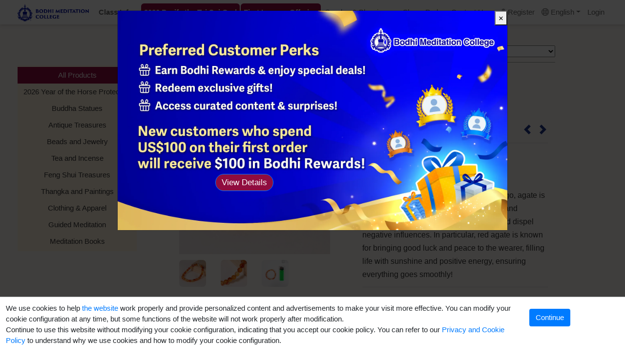

--- FILE ---
content_type: text/html
request_url: https://www.puticollege.com/product/1776?lang=en-us
body_size: 1829
content:
<!doctype html>
<html lang="en">

<head prefix="og: http://ogp.me/ns#">
  <meta charset="utf-8">
  <title>Bodhi Meditation College</title>
  <base href="/">
  <meta name="viewport" content="width=device-width, initial-scale=1">
  <link rel="icon" type="image/x-icon" href="favicon.ico">
  <link rel="apple-touch-icon" href="/apple-touch-icon-v3.png">

  <meta name="description" content="Let us follow in Grandmaster JinBodhi's footsteps, to help others gain Health and Happiness.">

  <meta property="og:title" content="Bodhi Meditation College">
  <meta property="og:type" content="website">
  <meta property="og:description" content="Let us follow in Grandmaster JinBodhi's footsteps, to help others gain Health and Happiness.">
  <meta name="author" content="Bodhi Meditation College">
  <meta property="og:image" content="https://appblob.puticollege.com/publicmedia/puticollege.jpg">
  <meta property="og:image:alt" content="Let us follow in Grandmaster JinBodhi's footsteps, to help others gain Health and Happiness.">

  <meta name="twitter:card" content="summary_large_image">
  <meta name="twitter:title" content="Bodhi Meditation College">
  <meta name="twitter:description" content="Let us follow in Grandmaster JinBodhi's footsteps, to help others gain Health and Happiness.">
  <meta name="twitter:image" content="https://appblob.puticollege.com/publicmedia/puticollege.jpg">
  <meta name="twitter:image:alt" content="Let us follow in Grandmaster JinBodhi's footsteps, to help others gain Health and Happiness.">
  <meta name="twitter:site" content="@JinBodhiWorld">
  <meta name="twitter:creator" content="@JinBodhiWorld">

  <meta name="facebook-domain-verification" content="hnspwa954t0k0lekbkfbm2zrydwy74"/>

  <script>
    //for GTM setup
    window.dataLayer = window.dataLayer || [];
    function gtag() { dataLayer.push(arguments); }

    function isSafari() {
      return (
        navigator.vendor &&
        navigator.vendor.match(/apple/i) &&
        !navigator.userAgent.match(/crios/i) && // Exclude Chrome on iOS
        !navigator.userAgent.match(/fxios/i) && // Exclude Firefox on iOS
        !navigator.userAgent.match(/Opera|OPT\//) // Exclude Opera
      );
    }

    if (isSafari()) {
      let touchStartY = 0;

      document.addEventListener("touchstart", (event) => {
        touchStartY = event.touches[0].clientY;
      });

      document.addEventListener("touchend", () => {
        const scrollY = window.scrollY;
        if (touchStartY < 50 && scrollY < touchStartY - 100) {
          console.log("Safari pull-to-refresh detected with enough scroll. Forcing full reload...");
          window.location.reload();
        }
      });
    }

  </script>
<link rel="stylesheet" href="styles.720242e506900c2d.css"></head>

<body>
  <app-root>
    <style>
      #pre-bootstrap {
        background-color: #262626;
        bottom: 0;
        left: 0;
        position: fixed;
        right: 0;
        top: 0;
        z-index: 999999
      }

        #pre-bootstrap div.messaging {
          color: #fff;
          left: 0;
          margin-top: -107px;
          position: absolute;
          right: 0;
          text-align: center;
          top: 50%
        }

        #pre-bootstrap h1 {
          font-size: 26px;
          line-height: 35px;
          margin: 0 0 20px 0
        }

        #pre-bootstrap p {
          font-size: 18px;
          line-height: 14px;
          margin: 0 0 0 0
        }

      .prebootShow {
        opacity: 1 !important
      }

      .prebootStep {
        opacity: 0;
        transition: .5s ease-in-out all
      }

      .cs-loader {
        position: absolute;
        top: 0;
        left: 0;
        height: 100%;
        width: 100%
      }

      .cs-loader-inner {
        transform: translateY(-50%);
        top: 60%;
        position: absolute;
        width: calc(100% - 200px);
        color: #fff;
        padding: 0 100px;
        text-align: center
      }

        .cs-loader-inner label {
          font-size: 20px;
          opacity: 0;
          display: inline-block;
          color: #808080
        }

      @keyframes lol {
        0% {
          opacity: 0;
          transform: translateX(-300px)
        }

        33% {
          opacity: 1;
          transform: translateX(0)
        }

        66% {
          opacity: 1;
          transform: translateX(0)
        }

        100% {
          opacity: 0;
          transform: translateX(300px)
        }
      }

      @-webkit-keyframes lol {
        0% {
          opacity: 0;
          -webkit-transform: translateX(-300px)
        }

        33% {
          opacity: 1;
          -webkit-transform: translateX(0)
        }

        66% {
          opacity: 1;
          -webkit-transform: translateX(0)
        }

        100% {
          opacity: 0;
          -webkit-transform: translateX(300px)
        }
      }

      .cs-loader-inner label:nth-child(6) {
        -webkit-animation: lol 3s infinite ease-in-out;
        animation: lol 3s infinite ease-in-out
      }

      .cs-loader-inner label:nth-child(5) {
        -webkit-animation: lol 3s 100ms infinite ease-in-out;
        animation: lol 3s 100ms infinite ease-in-out
      }

      .cs-loader-inner label:nth-child(4) {
        -webkit-animation: lol 3s 200ms infinite ease-in-out;
        animation: lol 3s 200ms infinite ease-in-out
      }

      .cs-loader-inner label:nth-child(3) {
        -webkit-animation: lol 3s 300ms infinite ease-in-out;
        animation: lol 3s 300ms infinite ease-in-out
      }

      .cs-loader-inner label:nth-child(2) {
        -webkit-animation: lol 3s 400ms infinite ease-in-out;
        animation: lol 3s 400ms infinite ease-in-out
      }

      .cs-loader-inner label:nth-child(1) {
        -webkit-animation: lol 3s 500ms infinite ease-in-out;
        animation: lol 3s 500ms infinite ease-in-out
      }

      @media(min-width:1921px) {
        .messaging h1 {
          font-size: 2vw !important
        }

        .messaging label {
          font-size: 1vw !important
        }

        .messaging .cs-loader {
          padding-top: 2vw
        }
      }
    </style>
    <div id="pre-bootstrap">
      <div class="messaging">
        <h1>
          菩提禪修學院 - Bodhi Meditation College
        </h1>
        <div class="cs-loader">
          <div class="cs-loader-inner">
            <label>&#9679;</label>
            <label>&#9679;</label>
            <label>&#9679;</label>
            <label>&#9679;</label>
            <label>&#9679;</label>
            <label>&#9679;</label>
          </div>
        </div>

      </div>
    </div>
  </app-root>

  <noscript>
    Please enable JavaScript to view this website.
  </noscript>
<script src="runtime.4ca2f2af1a8b6125.js" type="module"></script><script src="polyfills.d7b38e2607f84999.js" type="module"></script><script src="scripts.d4125c8df41c491d.js" defer></script><script src="vendor.3a0bdb8d66b77268.js" type="module"></script><script src="main.3f71cafcd827570b.js" type="module"></script><script defer src="https://static.cloudflareinsights.com/beacon.min.js/vcd15cbe7772f49c399c6a5babf22c1241717689176015" integrity="sha512-ZpsOmlRQV6y907TI0dKBHq9Md29nnaEIPlkf84rnaERnq6zvWvPUqr2ft8M1aS28oN72PdrCzSjY4U6VaAw1EQ==" data-cf-beacon='{"version":"2024.11.0","token":"014c6aad90234bbe9a19b6cc1a93c9fc","r":1,"server_timing":{"name":{"cfCacheStatus":true,"cfEdge":true,"cfExtPri":true,"cfL4":true,"cfOrigin":true,"cfSpeedBrain":true},"location_startswith":null}}' crossorigin="anonymous"></script>
</body>

</html>


--- FILE ---
content_type: text/javascript
request_url: https://www.puticollege.com/runtime.4ca2f2af1a8b6125.js
body_size: 300
content:
(()=>{"use strict";var e,d={},p={};function a(e){var n=p[e];if(void 0!==n)return n.exports;var r=p[e]={id:e,loaded:!1,exports:{}};return d[e].call(r.exports,r,r.exports,a),r.loaded=!0,r.exports}a.m=d,e=[],a.O=(n,r,u,l)=>{if(!r){var c=1/0;for(t=0;t<e.length;t++){for(var[r,u,l]=e[t],i=!0,f=0;f<r.length;f++)(!1&l||c>=l)&&Object.keys(a.O).every(_=>a.O[_](r[f]))?r.splice(f--,1):(i=!1,l<c&&(c=l));if(i){e.splice(t--,1);var o=u();void 0!==o&&(n=o)}}return n}l=l||0;for(var t=e.length;t>0&&e[t-1][2]>l;t--)e[t]=e[t-1];e[t]=[r,u,l]},a.n=e=>{var n=e&&e.__esModule?()=>e.default:()=>e;return a.d(n,{a:n}),n},a.d=(e,n)=>{for(var r in n)a.o(n,r)&&!a.o(e,r)&&Object.defineProperty(e,r,{enumerable:!0,get:n[r]})},a.o=(e,n)=>Object.prototype.hasOwnProperty.call(e,n),a.r=e=>{typeof Symbol<"u"&&Symbol.toStringTag&&Object.defineProperty(e,Symbol.toStringTag,{value:"Module"}),Object.defineProperty(e,"__esModule",{value:!0})},a.nmd=e=>(e.paths=[],e.children||(e.children=[]),e),(()=>{var e={runtime:0};a.O.j=u=>0===e[u];var n=(u,l)=>{var f,o,[t,c,i]=l,s=0;if(t.some(b=>0!==e[b])){for(f in c)a.o(c,f)&&(a.m[f]=c[f]);if(i)var v=i(a)}for(u&&u(l);s<t.length;s++)a.o(e,o=t[s])&&e[o]&&e[o][0](),e[o]=0;return a.O(v)},r=self.webpackChunkquickapp=self.webpackChunkquickapp||[];r.forEach(n.bind(null,0)),r.push=n.bind(null,r.push.bind(r))})()})();

--- FILE ---
content_type: text/javascript
request_url: https://www.puticollege.com/scripts.d4125c8df41c491d.js
body_size: 388583
content:
!function(G,fe){"use strict";"object"==typeof module&&"object"==typeof module.exports?module.exports=G.document?fe(G,!0):function(St){if(!St.document)throw new Error("jQuery requires a window with a document");return fe(St)}:fe(G)}(typeof window<"u"?window:this,function(G,fe){"use strict";var St=[],_i=Object.getPrototypeOf,x=St.slice,mi=St.flat?function(u){return St.flat.call(u)}:function(u){return St.concat.apply([],u)},li=St.push,Qt=St.indexOf,Gt={},di=Gt.toString,ui=Gt.hasOwnProperty,gi=ui.toString,yn=gi.call(Object),Ze={},wt=function(p){return"function"==typeof p&&"number"!=typeof p.nodeType&&"function"!=typeof p.item},Zi=function(p){return null!=p&&p===p.window},Ge=G.document,gt={type:!0,src:!0,nonce:!0,noModule:!0};function A(u,p,_){var S,L,R=(_=_||Ge).createElement("script");if(R.text=u,p)for(S in gt)(L=p[S]||p.getAttribute&&p.getAttribute(S))&&R.setAttribute(S,L);_.head.appendChild(R).parentNode.removeChild(R)}function I(u){return null==u?u+"":"object"==typeof u||"function"==typeof u?Gt[di.call(u)]||"object":typeof u}var de="3.7.1 -ajax,-ajax/jsonp,-ajax/load,-ajax/script,-ajax/var/location,-ajax/var/nonce,-ajax/var/rquery,-ajax/xhr,-manipulation/_evalUrl,-deprecated/ajax-event-alias,-effects,-effects/animatedSelector,-effects/Tween",ve=/HTML$/i,T=function(u,p){return new T.fn.init(u,p)};function ft(u){var p=!!u&&"length"in u&&u.length,_=I(u);return!wt(u)&&!Zi(u)&&("array"===_||0===p||"number"==typeof p&&p>0&&p-1 in u)}function We(u,p){return u.nodeName&&u.nodeName.toLowerCase()===p.toLowerCase()}T.fn=T.prototype={jquery:de,constructor:T,length:0,toArray:function(){return x.call(this)},get:function(u){return null==u?x.call(this):u<0?this[u+this.length]:this[u]},pushStack:function(u){var p=T.merge(this.constructor(),u);return p.prevObject=this,p},each:function(u){return T.each(this,u)},map:function(u){return this.pushStack(T.map(this,function(p,_){return u.call(p,_,p)}))},slice:function(){return this.pushStack(x.apply(this,arguments))},first:function(){return this.eq(0)},last:function(){return this.eq(-1)},even:function(){return this.pushStack(T.grep(this,function(u,p){return(p+1)%2}))},odd:function(){return this.pushStack(T.grep(this,function(u,p){return p%2}))},eq:function(u){var p=this.length,_=+u+(u<0?p:0);return this.pushStack(_>=0&&_<p?[this[_]]:[])},end:function(){return this.prevObject||this.constructor()},push:li,sort:St.sort,splice:St.splice},T.extend=T.fn.extend=function(){var u,p,_,S,L,R,H=arguments[0]||{},le=1,se=arguments.length,Re=!1;for("boolean"==typeof H&&(Re=H,H=arguments[le]||{},le++),"object"!=typeof H&&!wt(H)&&(H={}),le===se&&(H=this,le--);le<se;le++)if(null!=(u=arguments[le]))for(p in u)S=u[p],"__proto__"!==p&&H!==S&&(Re&&S&&(T.isPlainObject(S)||(L=Array.isArray(S)))?(_=H[p],R=L&&!Array.isArray(_)?[]:L||T.isPlainObject(_)?_:{},L=!1,H[p]=T.extend(Re,R,S)):void 0!==S&&(H[p]=S));return H},T.extend({expando:"jQuery"+(de+Math.random()).replace(/\D/g,""),isReady:!0,error:function(u){throw new Error(u)},noop:function(){},isPlainObject:function(u){var p,_;return!(!u||"[object Object]"!==di.call(u)||(p=_i(u))&&("function"!=typeof(_=ui.call(p,"constructor")&&p.constructor)||gi.call(_)!==yn))},isEmptyObject:function(u){var p;for(p in u)return!1;return!0},globalEval:function(u,p,_){A(u,{nonce:p&&p.nonce},_)},each:function(u,p){var _,S=0;if(ft(u))for(_=u.length;S<_&&!1!==p.call(u[S],S,u[S]);S++);else for(S in u)if(!1===p.call(u[S],S,u[S]))break;return u},text:function(u){var p,_="",S=0,L=u.nodeType;if(!L)for(;p=u[S++];)_+=T.text(p);return 1===L||11===L?u.textContent:9===L?u.documentElement.textContent:3===L||4===L?u.nodeValue:_},makeArray:function(u,p){var _=p||[];return null!=u&&(ft(Object(u))?T.merge(_,"string"==typeof u?[u]:u):li.call(_,u)),_},inArray:function(u,p,_){return null==p?-1:Qt.call(p,u,_)},isXMLDoc:function(u){var _=u&&(u.ownerDocument||u).documentElement;return!ve.test(u&&u.namespaceURI||_&&_.nodeName||"HTML")},merge:function(u,p){for(var _=+p.length,S=0,L=u.length;S<_;S++)u[L++]=p[S];return u.length=L,u},grep:function(u,p,_){for(var L=[],R=0,H=u.length,le=!_;R<H;R++)!p(u[R],R)!==le&&L.push(u[R]);return L},map:function(u,p,_){var S,L,R=0,H=[];if(ft(u))for(S=u.length;R<S;R++)null!=(L=p(u[R],R,_))&&H.push(L);else for(R in u)null!=(L=p(u[R],R,_))&&H.push(L);return mi(H)},guid:1,support:Ze}),"function"==typeof Symbol&&(T.fn[Symbol.iterator]=St[Symbol.iterator]),T.each("Boolean Number String Function Array Date RegExp Object Error Symbol".split(" "),function(u,p){Gt["[object "+p+"]"]=p.toLowerCase()});var Te=St.pop,Ae=St.sort,be=St.splice,Ie="[\\x20\\t\\r\\n\\f]",je=new RegExp("^"+Ie+"+|((?:^|[^\\\\])(?:\\\\.)*)"+Ie+"+$","g");T.contains=function(u,p){var _=p&&p.parentNode;return u===_||!(!_||1!==_.nodeType||!(u.contains?u.contains(_):u.compareDocumentPosition&&16&u.compareDocumentPosition(_)))};var Xe=/([\0-\x1f\x7f]|^-?\d)|^-$|[^\x80-\uFFFF\w-]/g;function et(u,p){return p?"\0"===u?"\ufffd":u.slice(0,-1)+"\\"+u.charCodeAt(u.length-1).toString(16)+" ":"\\"+u}T.escapeSelector=function(u){return(u+"").replace(Xe,et)};var Qe=Ge,ut=li;!function(){var u,p,_,S,L,H,le,se,Re,ze,R=ut,tt=T.expando,Ot=0,pt=0,yi=As(),Xi=As(),en=As(),Fn=As(),pn=function(j,ee){return j===ee&&(L=!0),0},bs="checked|selected|async|autofocus|autoplay|controls|defer|disabled|hidden|ismap|loop|multiple|open|readonly|required|scoped",cs="(?:\\\\[\\da-fA-F]{1,6}"+Ie+"?|\\\\[^\\r\\n\\f]|[\\w-]|[^\0-\\x7f])+",ha="\\["+Ie+"*("+cs+")(?:"+Ie+"*([*^$|!~]?=)"+Ie+"*(?:'((?:\\\\.|[^\\\\'])*)'|\"((?:\\\\.|[^\\\\\"])*)\"|("+cs+"))|)"+Ie+"*\\]",Zs=":("+cs+")(?:\\((('((?:\\\\.|[^\\\\'])*)'|\"((?:\\\\.|[^\\\\\"])*)\")|((?:\\\\.|[^\\\\()[\\]]|"+ha+")*)|.*)\\)|)",to=new RegExp(Ie+"+","g"),io=new RegExp("^"+Ie+"*,"+Ie+"*"),fa=new RegExp("^"+Ie+"*([>+~]|"+Ie+")"+Ie+"*"),pa=new RegExp(Ie+"|>"),Zn=new RegExp(Zs),Ts=new RegExp("^"+cs+"$"),er={ID:new RegExp("^#("+cs+")"),CLASS:new RegExp("^\\.("+cs+")"),TAG:new RegExp("^("+cs+"|[*])"),ATTR:new RegExp("^"+ha),PSEUDO:new RegExp("^"+Zs),CHILD:new RegExp("^:(only|first|last|nth|nth-last)-(child|of-type)(?:\\("+Ie+"*(even|odd|(([+-]|)(\\d*)n|)"+Ie+"*(?:([+-]|)"+Ie+"*(\\d+)|))"+Ie+"*\\)|)","i"),bool:new RegExp("^(?:"+bs+")$","i"),needsContext:new RegExp("^"+Ie+"*[>+~]|:(even|odd|eq|gt|lt|nth|first|last)(?:\\("+Ie+"*((?:-\\d)?\\d*)"+Ie+"*\\)|)(?=[^-]|$)","i")},Cs=/^(?:input|select|textarea|button)$/i,xn=/^h\d$/i,no=/^(?:#([\w-]+)|(\w+)|\.([\w-]+))$/,Ds=/[+~]/,es=new RegExp("\\\\[\\da-fA-F]{1,6}"+Ie+"?|\\\\([^\\r\\n\\f])","g"),$n=function(j,ee){var _e="0x"+j.slice(1)-65536;return ee||(_e<0?String.fromCharCode(_e+65536):String.fromCharCode(_e>>10|55296,1023&_e|56320))},tr=function(){ds()},Vn=ir(function(j){return!0===j.disabled&&We(j,"fieldset")},{dir:"parentNode",next:"legend"});try{R.apply(St=x.call(Qe.childNodes),Qe.childNodes)}catch{R={apply:function(ee,_e){ut.apply(ee,x.call(_e))},call:function(ee){ut.apply(ee,x.call(arguments,1))}}}function $t(j,ee,_e,Ee){var Pe,ot,Tt,It,dt,Mt,Ft,kt=ee&&ee.ownerDocument,Jt=ee?ee.nodeType:9;if(_e=_e||[],"string"!=typeof j||!j||1!==Jt&&9!==Jt&&11!==Jt)return _e;if(!Ee&&(ds(ee),ee=ee||H,se)){if(11!==Jt&&(dt=no.exec(j)))if(Pe=dt[1]){if(9===Jt){if(!(Tt=ee.getElementById(Pe)))return _e;if(Tt.id===Pe)return R.call(_e,Tt),_e}else if(kt&&(Tt=kt.getElementById(Pe))&&$t.contains(ee,Tt)&&Tt.id===Pe)return R.call(_e,Tt),_e}else{if(dt[2])return R.apply(_e,ee.getElementsByTagName(j)),_e;if((Pe=dt[3])&&ee.getElementsByClassName)return R.apply(_e,ee.getElementsByClassName(Pe)),_e}if(!(Fn[j+" "]||Re&&Re.test(j))){if(Ft=j,kt=ee,1===Jt&&(pa.test(j)||fa.test(j))){for(((kt=Ds.test(j)&&Is(ee.parentNode)||ee)!=ee||!Ze.scope)&&((It=ee.getAttribute("id"))?It=T.escapeSelector(It):ee.setAttribute("id",It=tt)),ot=(Mt=Hs(j)).length;ot--;)Mt[ot]=(It?"#"+It:":scope")+" "+Er(Mt[ot]);Ft=Mt.join(",")}try{return R.apply(_e,kt.querySelectorAll(Ft)),_e}catch{Fn(j,!0)}finally{It===tt&&ee.removeAttribute("id")}}}return qi(j.replace(je,"$1"),ee,_e,Ee)}function As(){var j=[];return function ee(_e,Ee){return j.push(_e+" ")>p.cacheLength&&delete ee[j.shift()],ee[_e+" "]=Ee}}function qn(j){return j[tt]=!0,j}function Us(j){var ee=H.createElement("fieldset");try{return!!j(ee)}catch{return!1}finally{ee.parentNode&&ee.parentNode.removeChild(ee),ee=null}}function so(j){return function(ee){return We(ee,"input")&&ee.type===j}}function ma(j){return function(ee){return(We(ee,"input")||We(ee,"button"))&&ee.type===j}}function br(j){return function(ee){return"form"in ee?ee.parentNode&&!1===ee.disabled?"label"in ee?"label"in ee.parentNode?ee.parentNode.disabled===j:ee.disabled===j:ee.isDisabled===j||ee.isDisabled!==!j&&Vn(ee)===j:ee.disabled===j:"label"in ee&&ee.disabled===j}}function ks(j){return qn(function(ee){return ee=+ee,qn(function(_e,Ee){for(var Pe,ot=j([],_e.length,ee),Tt=ot.length;Tt--;)_e[Pe=ot[Tt]]&&(_e[Pe]=!(Ee[Pe]=_e[Pe]))})})}function Is(j){return j&&typeof j.getElementsByTagName<"u"&&j}function ds(j){var ee,_e=j?j.ownerDocument||j:Qe;return _e==H||9!==_e.nodeType||!_e.documentElement||(le=(H=_e).documentElement,se=!T.isXMLDoc(H),ze=le.matches||le.webkitMatchesSelector||le.msMatchesSelector,le.msMatchesSelector&&Qe!=H&&(ee=H.defaultView)&&ee.top!==ee&&ee.addEventListener("unload",tr),Ze.getById=Us(function(Ee){return le.appendChild(Ee).id=T.expando,!H.getElementsByName||!H.getElementsByName(T.expando).length}),Ze.disconnectedMatch=Us(function(Ee){return ze.call(Ee,"*")}),Ze.scope=Us(function(){return H.querySelectorAll(":scope")}),Ze.cssHas=Us(function(){try{return H.querySelector(":has(*,:jqfake)"),!1}catch{return!0}}),Ze.getById?(p.filter.ID=function(Ee){var Pe=Ee.replace(es,$n);return function(ot){return ot.getAttribute("id")===Pe}},p.find.ID=function(Ee,Pe){if(typeof Pe.getElementById<"u"&&se){var ot=Pe.getElementById(Ee);return ot?[ot]:[]}}):(p.filter.ID=function(Ee){var Pe=Ee.replace(es,$n);return function(ot){var Tt=typeof ot.getAttributeNode<"u"&&ot.getAttributeNode("id");return Tt&&Tt.value===Pe}},p.find.ID=function(Ee,Pe){if(typeof Pe.getElementById<"u"&&se){var ot,Tt,It,dt=Pe.getElementById(Ee);if(dt){if((ot=dt.getAttributeNode("id"))&&ot.value===Ee)return[dt];for(It=Pe.getElementsByName(Ee),Tt=0;dt=It[Tt++];)if((ot=dt.getAttributeNode("id"))&&ot.value===Ee)return[dt]}return[]}}),p.find.TAG=function(Ee,Pe){return typeof Pe.getElementsByTagName<"u"?Pe.getElementsByTagName(Ee):Pe.querySelectorAll(Ee)},p.find.CLASS=function(Ee,Pe){if(typeof Pe.getElementsByClassName<"u"&&se)return Pe.getElementsByClassName(Ee)},Re=[],Us(function(Ee){var Pe;le.appendChild(Ee).innerHTML="<a id='"+tt+"' href='' disabled='disabled'></a><select id='"+tt+"-\r\\' disabled='disabled'><option selected=''></option></select>",Ee.querySelectorAll("[selected]").length||Re.push("\\["+Ie+"*(?:value|"+bs+")"),Ee.querySelectorAll("[id~="+tt+"-]").length||Re.push("~="),Ee.querySelectorAll("a#"+tt+"+*").length||Re.push(".#.+[+~]"),Ee.querySelectorAll(":checked").length||Re.push(":checked"),(Pe=H.createElement("input")).setAttribute("type","hidden"),Ee.appendChild(Pe).setAttribute("name","D"),le.appendChild(Ee).disabled=!0,2!==Ee.querySelectorAll(":disabled").length&&Re.push(":enabled",":disabled"),(Pe=H.createElement("input")).setAttribute("name",""),Ee.appendChild(Pe),Ee.querySelectorAll("[name='']").length||Re.push("\\["+Ie+"*name"+Ie+"*="+Ie+"*(?:''|\"\")")}),Ze.cssHas||Re.push(":has"),Re=Re.length&&new RegExp(Re.join("|")),pn=function(Ee,Pe){if(Ee===Pe)return L=!0,0;var ot=!Ee.compareDocumentPosition-!Pe.compareDocumentPosition;return ot||(1&(ot=(Ee.ownerDocument||Ee)==(Pe.ownerDocument||Pe)?Ee.compareDocumentPosition(Pe):1)||!Ze.sortDetached&&Pe.compareDocumentPosition(Ee)===ot?Ee===H||Ee.ownerDocument==Qe&&$t.contains(Qe,Ee)?-1:Pe===H||Pe.ownerDocument==Qe&&$t.contains(Qe,Pe)?1:S?Qt.call(S,Ee)-Qt.call(S,Pe):0:4&ot?-1:1)}),H}for(u in $t.matches=function(j,ee){return $t(j,null,null,ee)},$t.matchesSelector=function(j,ee){if(ds(j),se&&!Fn[ee+" "]&&(!Re||!Re.test(ee)))try{var _e=ze.call(j,ee);if(_e||Ze.disconnectedMatch||j.document&&11!==j.document.nodeType)return _e}catch{Fn(ee,!0)}return $t(ee,H,null,[j]).length>0},$t.contains=function(j,ee){return(j.ownerDocument||j)!=H&&ds(j),T.contains(j,ee)},$t.attr=function(j,ee){(j.ownerDocument||j)!=H&&ds(j);var _e=p.attrHandle[ee.toLowerCase()],Ee=_e&&ui.call(p.attrHandle,ee.toLowerCase())?_e(j,ee,!se):void 0;return void 0!==Ee?Ee:j.getAttribute(ee)},$t.error=function(j){throw new Error("Syntax error, unrecognized expression: "+j)},T.uniqueSort=function(j){var ee,_e=[],Ee=0,Pe=0;if(L=!Ze.sortStable,S=!Ze.sortStable&&x.call(j,0),Ae.call(j,pn),L){for(;ee=j[Pe++];)ee===j[Pe]&&(Ee=_e.push(Pe));for(;Ee--;)be.call(j,_e[Ee],1)}return S=null,j},T.fn.uniqueSort=function(){return this.pushStack(T.uniqueSort(x.apply(this)))},(p=T.expr={cacheLength:50,createPseudo:qn,match:er,attrHandle:{},find:{},relative:{">":{dir:"parentNode",first:!0}," ":{dir:"parentNode"},"+":{dir:"previousSibling",first:!0},"~":{dir:"previousSibling"}},preFilter:{ATTR:function(j){return j[1]=j[1].replace(es,$n),j[3]=(j[3]||j[4]||j[5]||"").replace(es,$n),"~="===j[2]&&(j[3]=" "+j[3]+" "),j.slice(0,4)},CHILD:function(j){return j[1]=j[1].toLowerCase(),"nth"===j[1].slice(0,3)?(j[3]||$t.error(j[0]),j[4]=+(j[4]?j[5]+(j[6]||1):2*("even"===j[3]||"odd"===j[3])),j[5]=+(j[7]+j[8]||"odd"===j[3])):j[3]&&$t.error(j[0]),j},PSEUDO:function(j){var ee,_e=!j[6]&&j[2];return er.CHILD.test(j[0])?null:(j[3]?j[2]=j[4]||j[5]||"":_e&&Zn.test(_e)&&(ee=Hs(_e,!0))&&(ee=_e.indexOf(")",_e.length-ee)-_e.length)&&(j[0]=j[0].slice(0,ee),j[2]=_e.slice(0,ee)),j.slice(0,3))}},filter:{TAG:function(j){var ee=j.replace(es,$n).toLowerCase();return"*"===j?function(){return!0}:function(_e){return We(_e,ee)}},CLASS:function(j){var ee=yi[j+" "];return ee||(ee=new RegExp("(^|"+Ie+")"+j+"("+Ie+"|$)"))&&yi(j,function(_e){return ee.test("string"==typeof _e.className&&_e.className||typeof _e.getAttribute<"u"&&_e.getAttribute("class")||"")})},ATTR:function(j,ee,_e){return function(Ee){var Pe=$t.attr(Ee,j);return null==Pe?"!="===ee:!ee||(Pe+="","="===ee?Pe===_e:"!="===ee?Pe!==_e:"^="===ee?_e&&0===Pe.indexOf(_e):"*="===ee?_e&&Pe.indexOf(_e)>-1:"$="===ee?_e&&Pe.slice(-_e.length)===_e:"~="===ee?(" "+Pe.replace(to," ")+" ").indexOf(_e)>-1:"|="===ee&&(Pe===_e||Pe.slice(0,_e.length+1)===_e+"-"))}},CHILD:function(j,ee,_e,Ee,Pe){var ot="nth"!==j.slice(0,3),Tt="last"!==j.slice(-4),It="of-type"===ee;return 1===Ee&&0===Pe?function(dt){return!!dt.parentNode}:function(dt,Mt,Ft){var kt,Jt,Ut,Ti,kn,mn=ot!==Tt?"nextSibling":"previousSibling",Ii=dt.parentNode,wn=It&&dt.nodeName.toLowerCase(),Ln=!Ft&&!It,rn=!1;if(Ii){if(ot){for(;mn;){for(Ut=dt;Ut=Ut[mn];)if(It?We(Ut,wn):1===Ut.nodeType)return!1;kn=mn="only"===j&&!kn&&"nextSibling"}return!0}if(kn=[Tt?Ii.firstChild:Ii.lastChild],Tt&&Ln){for(rn=(Ti=(kt=(Jt=Ii[tt]||(Ii[tt]={}))[j]||[])[0]===Ot&&kt[1])&&kt[2],Ut=Ti&&Ii.childNodes[Ti];Ut=++Ti&&Ut&&Ut[mn]||(rn=Ti=0)||kn.pop();)if(1===Ut.nodeType&&++rn&&Ut===dt){Jt[j]=[Ot,Ti,rn];break}}else if(Ln&&(rn=Ti=(kt=(Jt=dt[tt]||(dt[tt]={}))[j]||[])[0]===Ot&&kt[1]),!1===rn)for(;(Ut=++Ti&&Ut&&Ut[mn]||(rn=Ti=0)||kn.pop())&&(!(It?We(Ut,wn):1===Ut.nodeType)||!++rn||(Ln&&((Jt=Ut[tt]||(Ut[tt]={}))[j]=[Ot,rn]),Ut!==dt)););return(rn-=Pe)===Ee||rn%Ee==0&&rn/Ee>=0}}},PSEUDO:function(j,ee){var _e,Ee=p.pseudos[j]||p.setFilters[j.toLowerCase()]||$t.error("unsupported pseudo: "+j);return Ee[tt]?Ee(ee):Ee.length>1?(_e=[j,j,"",ee],p.setFilters.hasOwnProperty(j.toLowerCase())?qn(function(Pe,ot){for(var Tt,It=Ee(Pe,ee),dt=It.length;dt--;)Pe[Tt=Qt.call(Pe,It[dt])]=!(ot[Tt]=It[dt])}):function(Pe){return Ee(Pe,0,_e)}):Ee}},pseudos:{not:qn(function(j){var ee=[],_e=[],Ee=nr(j.replace(je,"$1"));return Ee[tt]?qn(function(Pe,ot,Tt,It){for(var dt,Mt=Ee(Pe,null,It,[]),Ft=Pe.length;Ft--;)(dt=Mt[Ft])&&(Pe[Ft]=!(ot[Ft]=dt))}):function(Pe,ot,Tt){return ee[0]=Pe,Ee(ee,null,Tt,_e),ee[0]=null,!_e.pop()}}),has:qn(function(j){return function(ee){return $t(j,ee).length>0}}),contains:qn(function(j){return j=j.replace(es,$n),function(ee){return(ee.textContent||T.text(ee)).indexOf(j)>-1}}),lang:qn(function(j){return Ts.test(j||"")||$t.error("unsupported lang: "+j),j=j.replace(es,$n).toLowerCase(),function(ee){var _e;do{if(_e=se?ee.lang:ee.getAttribute("xml:lang")||ee.getAttribute("lang"))return(_e=_e.toLowerCase())===j||0===_e.indexOf(j+"-")}while((ee=ee.parentNode)&&1===ee.nodeType);return!1}}),target:function(j){var ee=G.location&&G.location.hash;return ee&&ee.slice(1)===j.id},root:function(j){return j===le},focus:function(j){return j===function Fr(){try{return H.activeElement}catch{}}()&&H.hasFocus()&&!!(j.type||j.href||~j.tabIndex)},enabled:br(!1),disabled:br(!0),checked:function(j){return We(j,"input")&&!!j.checked||We(j,"option")&&!!j.selected},selected:function(j){return!0===j.selected},empty:function(j){for(j=j.firstChild;j;j=j.nextSibling)if(j.nodeType<6)return!1;return!0},parent:function(j){return!p.pseudos.empty(j)},header:function(j){return xn.test(j.nodeName)},input:function(j){return Cs.test(j.nodeName)},button:function(j){return We(j,"input")&&"button"===j.type||We(j,"button")},text:function(j){var ee;return We(j,"input")&&"text"===j.type&&(null==(ee=j.getAttribute("type"))||"text"===ee.toLowerCase())},first:ks(function(){return[0]}),last:ks(function(j,ee){return[ee-1]}),eq:ks(function(j,ee,_e){return[_e<0?_e+ee:_e]}),even:ks(function(j,ee){for(var _e=0;_e<ee;_e+=2)j.push(_e);return j}),odd:ks(function(j,ee){for(var _e=1;_e<ee;_e+=2)j.push(_e);return j}),lt:ks(function(j,ee,_e){var Ee;for(Ee=_e<0?_e+ee:_e>ee?ee:_e;--Ee>=0;)j.push(Ee);return j}),gt:ks(function(j,ee,_e){for(var Ee=_e<0?_e+ee:_e;++Ee<ee;)j.push(Ee);return j})}}).pseudos.nth=p.pseudos.eq,{radio:!0,checkbox:!0,file:!0,password:!0,image:!0})p.pseudos[u]=so(u);for(u in{submit:!0,reset:!0})p.pseudos[u]=ma(u);function Tr(){}function Hs(j,ee){var _e,Ee,Pe,ot,Tt,It,dt,Mt=Xi[j+" "];if(Mt)return ee?0:Mt.slice(0);for(Tt=j,It=[],dt=p.preFilter;Tt;){for(ot in(!_e||(Ee=io.exec(Tt)))&&(Ee&&(Tt=Tt.slice(Ee[0].length)||Tt),It.push(Pe=[])),_e=!1,(Ee=fa.exec(Tt))&&(_e=Ee.shift(),Pe.push({value:_e,type:Ee[0].replace(je," ")}),Tt=Tt.slice(_e.length)),p.filter)(Ee=er[ot].exec(Tt))&&(!dt[ot]||(Ee=dt[ot](Ee)))&&(_e=Ee.shift(),Pe.push({value:_e,type:ot,matches:Ee}),Tt=Tt.slice(_e.length));if(!_e)break}return ee?Tt.length:Tt?$t.error(j):Xi(j,It).slice(0)}function Er(j){for(var ee=0,_e=j.length,Ee="";ee<_e;ee++)Ee+=j[ee].value;return Ee}function ir(j,ee,_e){var Ee=ee.dir,Pe=ee.next,ot=Pe||Ee,Tt=_e&&"parentNode"===ot,It=pt++;return ee.first?function(dt,Mt,Ft){for(;dt=dt[Ee];)if(1===dt.nodeType||Tt)return j(dt,Mt,Ft);return!1}:function(dt,Mt,Ft){var kt,Jt,Ut=[Ot,It];if(Ft){for(;dt=dt[Ee];)if((1===dt.nodeType||Tt)&&j(dt,Mt,Ft))return!0}else for(;dt=dt[Ee];)if(1===dt.nodeType||Tt)if(Jt=dt[tt]||(dt[tt]={}),Pe&&We(dt,Pe))dt=dt[Ee]||dt;else{if((kt=Jt[ot])&&kt[0]===Ot&&kt[1]===It)return Ut[2]=kt[2];if(Jt[ot]=Ut,Ut[2]=j(dt,Mt,Ft))return!0}return!1}}function Ur(j){return j.length>1?function(ee,_e,Ee){for(var Pe=j.length;Pe--;)if(!j[Pe](ee,_e,Ee))return!1;return!0}:j[0]}function js(j,ee,_e,Ee,Pe){for(var ot,Tt=[],It=0,dt=j.length,Mt=null!=ee;It<dt;It++)(ot=j[It])&&(!_e||_e(ot,Ee,Pe))&&(Tt.push(ot),Mt&&ee.push(It));return Tt}function Hr(j,ee,_e,Ee,Pe,ot){return Ee&&!Ee[tt]&&(Ee=Hr(Ee)),Pe&&!Pe[tt]&&(Pe=Hr(Pe,ot)),qn(function(Tt,It,dt,Mt){var Ft,kt,Jt,Ut,Ti=[],kn=[],mn=It.length,Ii=Tt||function ro(j,ee,_e){for(var Ee=0,Pe=ee.length;Ee<Pe;Ee++)$t(j,ee[Ee],_e);return _e}(ee||"*",dt.nodeType?[dt]:dt,[]),wn=!j||!Tt&&ee?Ii:js(Ii,Ti,j,dt,Mt);if(_e?_e(wn,Ut=Pe||(Tt?j:mn||Ee)?[]:It,dt,Mt):Ut=wn,Ee)for(Ft=js(Ut,kn),Ee(Ft,[],dt,Mt),kt=Ft.length;kt--;)(Jt=Ft[kt])&&(Ut[kn[kt]]=!(wn[kn[kt]]=Jt));if(Tt){if(Pe||j){if(Pe){for(Ft=[],kt=Ut.length;kt--;)(Jt=Ut[kt])&&Ft.push(wn[kt]=Jt);Pe(null,Ut=[],Ft,Mt)}for(kt=Ut.length;kt--;)(Jt=Ut[kt])&&(Ft=Pe?Qt.call(Tt,Jt):Ti[kt])>-1&&(Tt[Ft]=!(It[Ft]=Jt))}}else Ut=js(Ut===It?Ut.splice(mn,Ut.length):Ut),Pe?Pe(null,It,Ut,Mt):R.apply(It,Ut)})}function jr(j){for(var ee,_e,Ee,Pe=j.length,ot=p.relative[j[0].type],Tt=ot||p.relative[" "],It=ot?1:0,dt=ir(function(kt){return kt===ee},Tt,!0),Mt=ir(function(kt){return Qt.call(ee,kt)>-1},Tt,!0),Ft=[function(kt,Jt,Ut){var Ti=!ot&&(Ut||Jt!=_)||((ee=Jt).nodeType?dt(kt,Jt,Ut):Mt(kt,Jt,Ut));return ee=null,Ti}];It<Pe;It++)if(_e=p.relative[j[It].type])Ft=[ir(Ur(Ft),_e)];else{if((_e=p.filter[j[It].type].apply(null,j[It].matches))[tt]){for(Ee=++It;Ee<Pe&&!p.relative[j[Ee].type];Ee++);return Hr(It>1&&Ur(Ft),It>1&&Er(j.slice(0,It-1).concat({value:" "===j[It-2].type?"*":""})).replace(je,"$1"),_e,It<Ee&&jr(j.slice(It,Ee)),Ee<Pe&&jr(j=j.slice(Ee)),Ee<Pe&&Er(j))}Ft.push(_e)}return Ur(Ft)}function nr(j,ee){var _e,Ee=[],Pe=[],ot=en[j+" "];if(!ot){for(ee||(ee=Hs(j)),_e=ee.length;_e--;)(ot=jr(ee[_e]))[tt]?Ee.push(ot):Pe.push(ot);ot=en(j,function ga(j,ee){var _e=ee.length>0,Ee=j.length>0,Pe=function(ot,Tt,It,dt,Mt){var Ft,kt,Jt,Ut=0,Ti="0",kn=ot&&[],mn=[],Ii=_,wn=ot||Ee&&p.find.TAG("*",Mt),Ln=Ot+=null==Ii?1:Math.random()||.1,rn=wn.length;for(Mt&&(_=Tt==H||Tt||Mt);Ti!==rn&&null!=(Ft=wn[Ti]);Ti++){if(Ee&&Ft){for(kt=0,!Tt&&Ft.ownerDocument!=H&&(ds(Ft),It=!se);Jt=j[kt++];)if(Jt(Ft,Tt||H,It)){R.call(dt,Ft);break}Mt&&(Ot=Ln)}_e&&((Ft=!Jt&&Ft)&&Ut--,ot&&kn.push(Ft))}if(Ut+=Ti,_e&&Ti!==Ut){for(kt=0;Jt=ee[kt++];)Jt(kn,mn,Tt,It);if(ot){if(Ut>0)for(;Ti--;)kn[Ti]||mn[Ti]||(mn[Ti]=Te.call(dt));mn=js(mn)}R.apply(dt,mn),Mt&&!ot&&mn.length>0&&Ut+ee.length>1&&T.uniqueSort(dt)}return Mt&&(Ot=Ln,_=Ii),kn};return _e?qn(Pe):Pe}(Pe,Ee)),ot.selector=j}return ot}function qi(j,ee,_e,Ee){var Pe,ot,Tt,It,dt,Mt="function"==typeof j&&j,Ft=!Ee&&Hs(j=Mt.selector||j);if(_e=_e||[],1===Ft.length){if((ot=Ft[0]=Ft[0].slice(0)).length>2&&"ID"===(Tt=ot[0]).type&&9===ee.nodeType&&se&&p.relative[ot[1].type]){if(!(ee=(p.find.ID(Tt.matches[0].replace(es,$n),ee)||[])[0]))return _e;Mt&&(ee=ee.parentNode),j=j.slice(ot.shift().value.length)}for(Pe=er.needsContext.test(j)?0:ot.length;Pe--&&!p.relative[It=(Tt=ot[Pe]).type];)if((dt=p.find[It])&&(Ee=dt(Tt.matches[0].replace(es,$n),Ds.test(ot[0].type)&&Is(ee.parentNode)||ee))){if(ot.splice(Pe,1),!(j=Ee.length&&Er(ot)))return R.apply(_e,Ee),_e;break}}return(Mt||nr(j,Ft))(Ee,ee,!se,_e,!ee||Ds.test(j)&&Is(ee.parentNode)||ee),_e}Tr.prototype=p.filters=p.pseudos,p.setFilters=new Tr,Ze.sortStable=tt.split("").sort(pn).join("")===tt,ds(),Ze.sortDetached=Us(function(j){return 1&j.compareDocumentPosition(H.createElement("fieldset"))}),T.find=$t,T.expr[":"]=T.expr.pseudos,T.unique=T.uniqueSort,$t.compile=nr,$t.select=qi,$t.setDocument=ds,$t.tokenize=Hs,$t.escape=T.escapeSelector,$t.getText=T.text,$t.isXML=T.isXMLDoc,$t.selectors=T.expr,$t.support=T.support,$t.uniqueSort=T.uniqueSort}();var vt=function(u,p,_){for(var S=[],L=void 0!==_;(u=u[p])&&9!==u.nodeType;)if(1===u.nodeType){if(L&&T(u).is(_))break;S.push(u)}return S},ct=function(u,p){for(var _=[];u;u=u.nextSibling)1===u.nodeType&&u!==p&&_.push(u);return _},Zt=T.expr.match.needsContext,jt=/^<([a-z][^\/\0>:\x20\t\r\n\f]*)[\x20\t\r\n\f]*\/?>(?:<\/\1>|)$/i;function Kt(u,p,_){return wt(p)?T.grep(u,function(S,L){return!!p.call(S,L,S)!==_}):p.nodeType?T.grep(u,function(S){return S===p!==_}):"string"!=typeof p?T.grep(u,function(S){return Qt.call(p,S)>-1!==_}):T.filter(p,u,_)}T.filter=function(u,p,_){var S=p[0];return _&&(u=":not("+u+")"),1===p.length&&1===S.nodeType?T.find.matchesSelector(S,u)?[S]:[]:T.find.matches(u,T.grep(p,function(L){return 1===L.nodeType}))},T.fn.extend({find:function(u){var p,_,S=this.length,L=this;if("string"!=typeof u)return this.pushStack(T(u).filter(function(){for(p=0;p<S;p++)if(T.contains(L[p],this))return!0}));for(_=this.pushStack([]),p=0;p<S;p++)T.find(u,L[p],_);return S>1?T.uniqueSort(_):_},filter:function(u){return this.pushStack(Kt(this,u||[],!1))},not:function(u){return this.pushStack(Kt(this,u||[],!0))},is:function(u){return!!Kt(this,"string"==typeof u&&Zt.test(u)?T(u):u||[],!1).length}});var Pt,Yt=/^(?:\s*(<[\w\W]+>)[^>]*|#([\w-]+))$/,qe=T.fn.init=function(u,p,_){var S,L;if(!u)return this;if(_=_||Pt,"string"==typeof u){if(!(S="<"===u[0]&&">"===u[u.length-1]&&u.length>=3?[null,u,null]:Yt.exec(u))||!S[1]&&p)return!p||p.jquery?(p||_).find(u):this.constructor(p).find(u);if(S[1]){if(T.merge(this,T.parseHTML(S[1],(p=p instanceof T?p[0]:p)&&p.nodeType?p.ownerDocument||p:Ge,!0)),jt.test(S[1])&&T.isPlainObject(p))for(S in p)wt(this[S])?this[S](p[S]):this.attr(S,p[S]);return this}return(L=Ge.getElementById(S[2]))&&(this[0]=L,this.length=1),this}return u.nodeType?(this[0]=u,this.length=1,this):wt(u)?void 0!==_.ready?_.ready(u):u(T):T.makeArray(u,this)};qe.prototype=T.fn,Pt=T(Ge);var st=/^(?:parents|prev(?:Until|All))/,Wi={children:!0,contents:!0,next:!0,prev:!0};function yt(u,p){for(;(u=u[p])&&1!==u.nodeType;);return u}T.fn.extend({has:function(u){var p=T(u,this),_=p.length;return this.filter(function(){for(var S=0;S<_;S++)if(T.contains(this,p[S]))return!0})},closest:function(u,p){var _,S=0,L=this.length,R=[],H="string"!=typeof u&&T(u);if(!Zt.test(u))for(;S<L;S++)for(_=this[S];_&&_!==p;_=_.parentNode)if(_.nodeType<11&&(H?H.index(_)>-1:1===_.nodeType&&T.find.matchesSelector(_,u))){R.push(_);break}return this.pushStack(R.length>1?T.uniqueSort(R):R)},index:function(u){return u?"string"==typeof u?Qt.call(T(u),this[0]):Qt.call(this,u.jquery?u[0]:u):this[0]&&this[0].parentNode?this.first().prevAll().length:-1},add:function(u,p){return this.pushStack(T.uniqueSort(T.merge(this.get(),T(u,p))))},addBack:function(u){return this.add(null==u?this.prevObject:this.prevObject.filter(u))}}),T.each({parent:function(u){var p=u.parentNode;return p&&11!==p.nodeType?p:null},parents:function(u){return vt(u,"parentNode")},parentsUntil:function(u,p,_){return vt(u,"parentNode",_)},next:function(u){return yt(u,"nextSibling")},prev:function(u){return yt(u,"previousSibling")},nextAll:function(u){return vt(u,"nextSibling")},prevAll:function(u){return vt(u,"previousSibling")},nextUntil:function(u,p,_){return vt(u,"nextSibling",_)},prevUntil:function(u,p,_){return vt(u,"previousSibling",_)},siblings:function(u){return ct((u.parentNode||{}).firstChild,u)},children:function(u){return ct(u.firstChild)},contents:function(u){return null!=u.contentDocument&&_i(u.contentDocument)?u.contentDocument:(We(u,"template")&&(u=u.content||u),T.merge([],u.childNodes))}},function(u,p){T.fn[u]=function(_,S){var L=T.map(this,p,_);return"Until"!==u.slice(-5)&&(S=_),S&&"string"==typeof S&&(L=T.filter(S,L)),this.length>1&&(Wi[u]||T.uniqueSort(L),st.test(u)&&L.reverse()),this.pushStack(L)}});var Ci=/[^\x20\t\r\n\f]+/g;function ai(u){return u}function _n(u){throw u}function Rt(u,p,_,S){var L;try{u&&wt(L=u.promise)?L.call(u).done(p).fail(_):u&&wt(L=u.then)?L.call(u,p,_):p.apply(void 0,[u].slice(S))}catch(R){_.apply(void 0,[R])}}T.Callbacks=function(u){u="string"==typeof u?function Di(u){var p={};return T.each(u.match(Ci)||[],function(_,S){p[S]=!0}),p}(u):T.extend({},u);var p,_,S,L,R=[],H=[],le=-1,se=function(){for(L=L||u.once,S=p=!0;H.length;le=-1)for(_=H.shift();++le<R.length;)!1===R[le].apply(_[0],_[1])&&u.stopOnFalse&&(le=R.length,_=!1);u.memory||(_=!1),p=!1,L&&(R=_?[]:"")},Re={add:function(){return R&&(_&&!p&&(le=R.length-1,H.push(_)),function ze(tt){T.each(tt,function(Ot,pt){wt(pt)?(!u.unique||!Re.has(pt))&&R.push(pt):pt&&pt.length&&"string"!==I(pt)&&ze(pt)})}(arguments),_&&!p&&se()),this},remove:function(){return T.each(arguments,function(ze,tt){for(var Ot;(Ot=T.inArray(tt,R,Ot))>-1;)R.splice(Ot,1),Ot<=le&&le--}),this},has:function(ze){return ze?T.inArray(ze,R)>-1:R.length>0},empty:function(){return R&&(R=[]),this},disable:function(){return L=H=[],R=_="",this},disabled:function(){return!R},lock:function(){return L=H=[],!_&&!p&&(R=_=""),this},locked:function(){return!!L},fireWith:function(ze,tt){return L||(tt=[ze,(tt=tt||[]).slice?tt.slice():tt],H.push(tt),p||se()),this},fire:function(){return Re.fireWith(this,arguments),this},fired:function(){return!!S}};return Re},T.extend({Deferred:function(u){var p=[["notify","progress",T.Callbacks("memory"),T.Callbacks("memory"),2],["resolve","done",T.Callbacks("once memory"),T.Callbacks("once memory"),0,"resolved"],["reject","fail",T.Callbacks("once memory"),T.Callbacks("once memory"),1,"rejected"]],_="pending",S={state:function(){return _},always:function(){return L.done(arguments).fail(arguments),this},catch:function(R){return S.then(null,R)},pipe:function(){var R=arguments;return T.Deferred(function(H){T.each(p,function(le,se){var Re=wt(R[se[4]])&&R[se[4]];L[se[1]](function(){var ze=Re&&Re.apply(this,arguments);ze&&wt(ze.promise)?ze.promise().progress(H.notify).done(H.resolve).fail(H.reject):H[se[0]+"With"](this,Re?[ze]:arguments)})}),R=null}).promise()},then:function(R,H,le){var se=0;function Re(ze,tt,Ot,pt){return function(){var yi=this,Xi=arguments,en=function(){var pn,bs;if(!(ze<se)){if((pn=Ot.apply(yi,Xi))===tt.promise())throw new TypeError("Thenable self-resolution");wt(bs=pn&&("object"==typeof pn||"function"==typeof pn)&&pn.then)?pt?bs.call(pn,Re(se,tt,ai,pt),Re(se,tt,_n,pt)):(se++,bs.call(pn,Re(se,tt,ai,pt),Re(se,tt,_n,pt),Re(se,tt,ai,tt.notifyWith))):(Ot!==ai&&(yi=void 0,Xi=[pn]),(pt||tt.resolveWith)(yi,Xi))}},Fn=pt?en:function(){try{en()}catch(pn){T.Deferred.exceptionHook&&T.Deferred.exceptionHook(pn,Fn.error),ze+1>=se&&(Ot!==_n&&(yi=void 0,Xi=[pn]),tt.rejectWith(yi,Xi))}};ze?Fn():(T.Deferred.getErrorHook?Fn.error=T.Deferred.getErrorHook():T.Deferred.getStackHook&&(Fn.error=T.Deferred.getStackHook()),G.setTimeout(Fn))}}return T.Deferred(function(ze){p[0][3].add(Re(0,ze,wt(le)?le:ai,ze.notifyWith)),p[1][3].add(Re(0,ze,wt(R)?R:ai)),p[2][3].add(Re(0,ze,wt(H)?H:_n))}).promise()},promise:function(R){return null!=R?T.extend(R,S):S}},L={};return T.each(p,function(R,H){var le=H[2],se=H[5];S[H[1]]=le.add,se&&le.add(function(){_=se},p[3-R][2].disable,p[3-R][3].disable,p[0][2].lock,p[0][3].lock),le.add(H[3].fire),L[H[0]]=function(){return L[H[0]+"With"](this===L?void 0:this,arguments),this},L[H[0]+"With"]=le.fireWith}),S.promise(L),u&&u.call(L,L),L},when:function(u){var p=arguments.length,_=p,S=Array(_),L=x.call(arguments),R=T.Deferred(),H=function(le){return function(se){S[le]=this,L[le]=arguments.length>1?x.call(arguments):se,--p||R.resolveWith(S,L)}};if(p<=1&&(Rt(u,R.done(H(_)).resolve,R.reject,!p),"pending"===R.state()||wt(L[_]&&L[_].then)))return R.then();for(;_--;)Rt(L[_],H(_),R.reject);return R.promise()}});var An=/^(Eval|Internal|Range|Reference|Syntax|Type|URI)Error$/;T.Deferred.exceptionHook=function(u,p){G.console&&G.console.warn&&u&&An.test(u.name)&&G.console.warn("jQuery.Deferred exception: "+u.message,u.stack,p)},T.readyException=function(u){G.setTimeout(function(){throw u})};var Gi=T.Deferred();function Pi(){Ge.removeEventListener("DOMContentLoaded",Pi),G.removeEventListener("load",Pi),T.ready()}T.fn.ready=function(u){return Gi.then(u).catch(function(p){T.readyException(p)}),this},T.extend({isReady:!1,readyWait:1,ready:function(u){(!0===u?--T.readyWait:T.isReady)||(T.isReady=!0,!(!0!==u&&--T.readyWait>0)&&Gi.resolveWith(Ge,[T]))}}),T.ready.then=Gi.then,"complete"===Ge.readyState||"loading"!==Ge.readyState&&!Ge.documentElement.doScroll?G.setTimeout(T.ready):(Ge.addEventListener("DOMContentLoaded",Pi),G.addEventListener("load",Pi));var k=function(u,p,_,S,L,R,H){var le=0,se=u.length,Re=null==_;if("object"===I(_))for(le in L=!0,_)k(u,p,le,_[le],!0,R,H);else if(void 0!==S&&(L=!0,wt(S)||(H=!0),Re&&(H?(p.call(u,S),p=null):(Re=p,p=function(ze,tt,Ot){return Re.call(T(ze),Ot)})),p))for(;le<se;le++)p(u[le],_,H?S:S.call(u[le],le,p(u[le],_)));return L?u:Re?p.call(u):se?p(u[0],_):R},re=/^-ms-/,C=/-([a-z])/g;function E(u,p){return p.toUpperCase()}function P(u){return u.replace(re,"ms-").replace(C,E)}var q=function(u){return 1===u.nodeType||9===u.nodeType||!+u.nodeType};function te(){this.expando=T.expando+te.uid++}te.uid=1,te.prototype={cache:function(u){var p=u[this.expando];return p||(p={},q(u)&&(u.nodeType?u[this.expando]=p:Object.defineProperty(u,this.expando,{value:p,configurable:!0}))),p},set:function(u,p,_){var S,L=this.cache(u);if("string"==typeof p)L[P(p)]=_;else for(S in p)L[P(S)]=p[S];return L},get:function(u,p){return void 0===p?this.cache(u):u[this.expando]&&u[this.expando][P(p)]},access:function(u,p,_){return void 0===p||p&&"string"==typeof p&&void 0===_?this.get(u,p):(this.set(u,p,_),void 0!==_?_:p)},remove:function(u,p){var _,S=u[this.expando];if(void 0!==S){if(void 0!==p)for((_=(p=Array.isArray(p)?p.map(P):(p=P(p))in S?[p]:p.match(Ci)||[]).length);_--;)delete S[p[_]];(void 0===p||T.isEmptyObject(S))&&(u.nodeType?u[this.expando]=void 0:delete u[this.expando])}},hasData:function(u){var p=u[this.expando];return void 0!==p&&!T.isEmptyObject(p)}};var X=new te,ie=new te,ge=/^(?:\{[\w\W]*\}|\[[\w\W]*\])$/,Oe=/[A-Z]/g;function Ve(u,p,_){var S;if(void 0===_&&1===u.nodeType)if(S="data-"+p.replace(Oe,"-$&").toLowerCase(),"string"==typeof(_=u.getAttribute(S))){try{_=function Fe(u){return"true"===u||"false"!==u&&("null"===u?null:u===+u+""?+u:ge.test(u)?JSON.parse(u):u)}(_)}catch{}ie.set(u,p,_)}else _=void 0;return _}T.extend({hasData:function(u){return ie.hasData(u)||X.hasData(u)},data:function(u,p,_){return ie.access(u,p,_)},removeData:function(u,p){ie.remove(u,p)},_data:function(u,p,_){return X.access(u,p,_)},_removeData:function(u,p){X.remove(u,p)}}),T.fn.extend({data:function(u,p){var _,S,L,R=this[0],H=R&&R.attributes;if(void 0===u){if(this.length&&(L=ie.get(R),1===R.nodeType&&!X.get(R,"hasDataAttrs"))){for(_=H.length;_--;)H[_]&&0===(S=H[_].name).indexOf("data-")&&(S=P(S.slice(5)),Ve(R,S,L[S]));X.set(R,"hasDataAttrs",!0)}return L}return"object"==typeof u?this.each(function(){ie.set(this,u)}):k(this,function(le){var se;if(R&&void 0===le)return void 0!==(se=ie.get(R,u))||void 0!==(se=Ve(R,u))?se:void 0;this.each(function(){ie.set(this,u,le)})},null,p,arguments.length>1,null,!0)},removeData:function(u){return this.each(function(){ie.remove(this,u)})}}),T.extend({queue:function(u,p,_){var S;if(u)return S=X.get(u,p=(p||"fx")+"queue"),_&&(!S||Array.isArray(_)?S=X.access(u,p,T.makeArray(_)):S.push(_)),S||[]},dequeue:function(u,p){var _=T.queue(u,p=p||"fx"),S=_.length,L=_.shift(),R=T._queueHooks(u,p);"inprogress"===L&&(L=_.shift(),S--),L&&("fx"===p&&_.unshift("inprogress"),delete R.stop,L.call(u,function(){T.dequeue(u,p)},R)),!S&&R&&R.empty.fire()},_queueHooks:function(u,p){var _=p+"queueHooks";return X.get(u,_)||X.access(u,_,{empty:T.Callbacks("once memory").add(function(){X.remove(u,[p+"queue",_])})})}}),T.fn.extend({queue:function(u,p){var _=2;return"string"!=typeof u&&(p=u,u="fx",_--),arguments.length<_?T.queue(this[0],u):void 0===p?this:this.each(function(){var S=T.queue(this,u,p);T._queueHooks(this,u),"fx"===u&&"inprogress"!==S[0]&&T.dequeue(this,u)})},dequeue:function(u){return this.each(function(){T.dequeue(this,u)})},clearQueue:function(u){return this.queue(u||"fx",[])},promise:function(u,p){var _,S=1,L=T.Deferred(),R=this,H=this.length,le=function(){--S||L.resolveWith(R,[R])};for("string"!=typeof u&&(p=u,u=void 0),u=u||"fx";H--;)(_=X.get(R[H],u+"queueHooks"))&&_.empty&&(S++,_.empty.add(le));return le(),L.promise(p)}});var lt=/[+-]?(?:\d*\.|)\d+(?:[eE][+-]?\d+|)/.source,bt=new RegExp("^(?:([+-])=|)("+lt+")([a-z%]*)$","i"),xt=["Top","Right","Bottom","Left"],ht=Ge.documentElement,Nt=function(u){return T.contains(u.ownerDocument,u)},ei={composed:!0};ht.getRootNode&&(Nt=function(u){return T.contains(u.ownerDocument,u)||u.getRootNode(ei)===u.ownerDocument});var oi=function(u,p){return"none"===(u=p||u).style.display||""===u.style.display&&Nt(u)&&"none"===T.css(u,"display")},ni={};function bi(u){var p,_=u.ownerDocument,S=u.nodeName,L=ni[S];return L||(p=_.body.appendChild(_.createElement(S)),L=T.css(p,"display"),p.parentNode.removeChild(p),"none"===L&&(L="block"),ni[S]=L,L)}function Oi(u,p){for(var _,S,L=[],R=0,H=u.length;R<H;R++)(S=u[R]).style&&(_=S.style.display,p?("none"===_&&(L[R]=X.get(S,"display")||null,L[R]||(S.style.display="")),""===S.style.display&&oi(S)&&(L[R]=bi(S))):"none"!==_&&(L[R]="none",X.set(S,"display",_)));for(R=0;R<H;R++)null!=L[R]&&(u[R].style.display=L[R]);return u}T.fn.extend({show:function(){return Oi(this,!0)},hide:function(){return Oi(this)},toggle:function(u){return"boolean"==typeof u?u?this.show():this.hide():this.each(function(){oi(this)?T(this).show():T(this).hide()})}});var p,_,hi=/^(?:checkbox|radio)$/i,qt=/<([a-z][^\/\0>\x20\t\r\n\f]*)/i,Ai=/^$|^module$|\/(?:java|ecma)script/i;p=Ge.createDocumentFragment().appendChild(Ge.createElement("div")),(_=Ge.createElement("input")).setAttribute("type","radio"),_.setAttribute("checked","checked"),_.setAttribute("name","t"),p.appendChild(_),Ze.checkClone=p.cloneNode(!0).cloneNode(!0).lastChild.checked,p.innerHTML="<textarea>x</textarea>",Ze.noCloneChecked=!!p.cloneNode(!0).lastChild.defaultValue,p.innerHTML="<option></option>",Ze.option=!!p.lastChild;var D={thead:[1,"<table>","</table>"],col:[2,"<table><colgroup>","</colgroup></table>"],tr:[2,"<table><tbody>","</tbody></table>"],td:[3,"<table><tbody><tr>","</tr></tbody></table>"],_default:[0,"",""]};function z(u,p){var _;return _=typeof u.getElementsByTagName<"u"?u.getElementsByTagName(p||"*"):typeof u.querySelectorAll<"u"?u.querySelectorAll(p||"*"):[],void 0===p||p&&We(u,p)?T.merge([u],_):_}function Z(u,p){for(var _=0,S=u.length;_<S;_++)X.set(u[_],"globalEval",!p||X.get(p[_],"globalEval"))}D.tbody=D.tfoot=D.colgroup=D.caption=D.thead,D.th=D.td,Ze.option||(D.optgroup=D.option=[1,"<select multiple='multiple'>","</select>"]);var ue=/<|&#?\w+;/;function Me(u,p,_,S,L){for(var R,H,le,se,Re,ze,tt=p.createDocumentFragment(),Ot=[],pt=0,yi=u.length;pt<yi;pt++)if((R=u[pt])||0===R)if("object"===I(R))T.merge(Ot,R.nodeType?[R]:R);else if(ue.test(R)){for(H=H||tt.appendChild(p.createElement("div")),le=(qt.exec(R)||["",""])[1].toLowerCase(),H.innerHTML=(se=D[le]||D._default)[1]+T.htmlPrefilter(R)+se[2],ze=se[0];ze--;)H=H.lastChild;T.merge(Ot,H.childNodes),(H=tt.firstChild).textContent=""}else Ot.push(p.createTextNode(R));for(tt.textContent="",pt=0;R=Ot[pt++];)if(S&&T.inArray(R,S)>-1)L&&L.push(R);else if(Re=Nt(R),H=z(tt.appendChild(R),"script"),Re&&Z(H),_)for(ze=0;R=H[ze++];)Ai.test(R.type||"")&&_.push(R);return tt}var Le=/^([^.]*)(?:\.(.+)|)/;function $e(){return!0}function Ke(){return!1}function at(u,p,_,S,L,R){var H,le;if("object"==typeof p){for(le in"string"!=typeof _&&(S=S||_,_=void 0),p)at(u,le,_,S,p[le],R);return u}if(null==S&&null==L?(L=_,S=_=void 0):null==L&&("string"==typeof _?(L=S,S=void 0):(L=S,S=_,_=void 0)),!1===L)L=Ke;else if(!L)return u;return 1===R&&(H=L,L=function(se){return T().off(se),H.apply(this,arguments)},L.guid=H.guid||(H.guid=T.guid++)),u.each(function(){T.event.add(this,p,L,S,_)})}function Et(u,p,_){_?(X.set(u,p,!1),T.event.add(u,p,{namespace:!1,handler:function(S){var L,R=X.get(this,p);if(1&S.isTrigger&&this[p]){if(R)(T.event.special[p]||{}).delegateType&&S.stopPropagation();else if(R=x.call(arguments),X.set(this,p,R),this[p](),L=X.get(this,p),X.set(this,p,!1),R!==L)return S.stopImmediatePropagation(),S.preventDefault(),L}else R&&(X.set(this,p,T.event.trigger(R[0],R.slice(1),this)),S.stopPropagation(),S.isImmediatePropagationStopped=$e)}})):void 0===X.get(u,p)&&T.event.add(u,p,$e)}T.event={global:{},add:function(u,p,_,S,L){var R,H,le,se,Re,ze,tt,Ot,pt,yi,Xi,en=X.get(u);if(q(u))for(_.handler&&(_=(R=_).handler,L=R.selector),L&&T.find.matchesSelector(ht,L),_.guid||(_.guid=T.guid++),(se=en.events)||(se=en.events=Object.create(null)),(H=en.handle)||(H=en.handle=function(Fn){return typeof T<"u"&&T.event.triggered!==Fn.type?T.event.dispatch.apply(u,arguments):void 0}),Re=(p=(p||"").match(Ci)||[""]).length;Re--;)pt=Xi=(le=Le.exec(p[Re])||[])[1],yi=(le[2]||"").split(".").sort(),pt&&(tt=T.event.special[pt]||{},tt=T.event.special[pt=(L?tt.delegateType:tt.bindType)||pt]||{},ze=T.extend({type:pt,origType:Xi,data:S,handler:_,guid:_.guid,selector:L,needsContext:L&&T.expr.match.needsContext.test(L),namespace:yi.join(".")},R),(Ot=se[pt])||((Ot=se[pt]=[]).delegateCount=0,(!tt.setup||!1===tt.setup.call(u,S,yi,H))&&u.addEventListener&&u.addEventListener(pt,H)),tt.add&&(tt.add.call(u,ze),ze.handler.guid||(ze.handler.guid=_.guid)),L?Ot.splice(Ot.delegateCount++,0,ze):Ot.push(ze),T.event.global[pt]=!0)},remove:function(u,p,_,S,L){var R,H,le,se,Re,ze,tt,Ot,pt,yi,Xi,en=X.hasData(u)&&X.get(u);if(en&&(se=en.events)){for(Re=(p=(p||"").match(Ci)||[""]).length;Re--;)if(pt=Xi=(le=Le.exec(p[Re])||[])[1],yi=(le[2]||"").split(".").sort(),pt){for(tt=T.event.special[pt]||{},Ot=se[pt=(S?tt.delegateType:tt.bindType)||pt]||[],le=le[2]&&new RegExp("(^|\\.)"+yi.join("\\.(?:.*\\.|)")+"(\\.|$)"),H=R=Ot.length;R--;)ze=Ot[R],(L||Xi===ze.origType)&&(!_||_.guid===ze.guid)&&(!le||le.test(ze.namespace))&&(!S||S===ze.selector||"**"===S&&ze.selector)&&(Ot.splice(R,1),ze.selector&&Ot.delegateCount--,tt.remove&&tt.remove.call(u,ze));H&&!Ot.length&&((!tt.teardown||!1===tt.teardown.call(u,yi,en.handle))&&T.removeEvent(u,pt,en.handle),delete se[pt])}else for(pt in se)T.event.remove(u,pt+p[Re],_,S,!0);T.isEmptyObject(se)&&X.remove(u,"handle events")}},dispatch:function(u){var p,_,S,L,R,H,le=new Array(arguments.length),se=T.event.fix(u),Re=(X.get(this,"events")||Object.create(null))[se.type]||[],ze=T.event.special[se.type]||{};for(le[0]=se,p=1;p<arguments.length;p++)le[p]=arguments[p];if(se.delegateTarget=this,!ze.preDispatch||!1!==ze.preDispatch.call(this,se)){for(H=T.event.handlers.call(this,se,Re),p=0;(L=H[p++])&&!se.isPropagationStopped();)for(se.currentTarget=L.elem,_=0;(R=L.handlers[_++])&&!se.isImmediatePropagationStopped();)(!se.rnamespace||!1===R.namespace||se.rnamespace.test(R.namespace))&&(se.handleObj=R,se.data=R.data,void 0!==(S=((T.event.special[R.origType]||{}).handle||R.handler).apply(L.elem,le))&&!1===(se.result=S)&&(se.preventDefault(),se.stopPropagation()));return ze.postDispatch&&ze.postDispatch.call(this,se),se.result}},handlers:function(u,p){var _,S,L,R,H,le=[],se=p.delegateCount,Re=u.target;if(se&&Re.nodeType&&!("click"===u.type&&u.button>=1))for(;Re!==this;Re=Re.parentNode||this)if(1===Re.nodeType&&("click"!==u.type||!0!==Re.disabled)){for(R=[],H={},_=0;_<se;_++)void 0===H[L=(S=p[_]).selector+" "]&&(H[L]=S.needsContext?T(L,this).index(Re)>-1:T.find(L,this,null,[Re]).length),H[L]&&R.push(S);R.length&&le.push({elem:Re,handlers:R})}return Re=this,se<p.length&&le.push({elem:Re,handlers:p.slice(se)}),le},addProp:function(u,p){Object.defineProperty(T.Event.prototype,u,{enumerable:!0,configurable:!0,get:wt(p)?function(){if(this.originalEvent)return p(this.originalEvent)}:function(){if(this.originalEvent)return this.originalEvent[u]},set:function(_){Object.defineProperty(this,u,{enumerable:!0,configurable:!0,writable:!0,value:_})}})},fix:function(u){return u[T.expando]?u:new T.Event(u)},special:{load:{noBubble:!0},click:{setup:function(u){var p=this||u;return hi.test(p.type)&&p.click&&We(p,"input")&&Et(p,"click",!0),!1},trigger:function(u){var p=this||u;return hi.test(p.type)&&p.click&&We(p,"input")&&Et(p,"click"),!0},_default:function(u){var p=u.target;return hi.test(p.type)&&p.click&&We(p,"input")&&X.get(p,"click")||We(p,"a")}},beforeunload:{postDispatch:function(u){void 0!==u.result&&u.originalEvent&&(u.originalEvent.returnValue=u.result)}}}},T.removeEvent=function(u,p,_){u.removeEventListener&&u.removeEventListener(p,_)},T.Event=function(u,p){if(!(this instanceof T.Event))return new T.Event(u,p);u&&u.type?(this.originalEvent=u,this.type=u.type,this.isDefaultPrevented=u.defaultPrevented||void 0===u.defaultPrevented&&!1===u.returnValue?$e:Ke,this.target=u.target&&3===u.target.nodeType?u.target.parentNode:u.target,this.currentTarget=u.currentTarget,this.relatedTarget=u.relatedTarget):this.type=u,p&&T.extend(this,p),this.timeStamp=u&&u.timeStamp||Date.now(),this[T.expando]=!0},T.Event.prototype={constructor:T.Event,isDefaultPrevented:Ke,isPropagationStopped:Ke,isImmediatePropagationStopped:Ke,isSimulated:!1,preventDefault:function(){var u=this.originalEvent;this.isDefaultPrevented=$e,u&&!this.isSimulated&&u.preventDefault()},stopPropagation:function(){var u=this.originalEvent;this.isPropagationStopped=$e,u&&!this.isSimulated&&u.stopPropagation()},stopImmediatePropagation:function(){var u=this.originalEvent;this.isImmediatePropagationStopped=$e,u&&!this.isSimulated&&u.stopImmediatePropagation(),this.stopPropagation()}},T.each({altKey:!0,bubbles:!0,cancelable:!0,changedTouches:!0,ctrlKey:!0,detail:!0,eventPhase:!0,metaKey:!0,pageX:!0,pageY:!0,shiftKey:!0,view:!0,char:!0,code:!0,charCode:!0,key:!0,keyCode:!0,button:!0,buttons:!0,clientX:!0,clientY:!0,offsetX:!0,offsetY:!0,pointerId:!0,pointerType:!0,screenX:!0,screenY:!0,targetTouches:!0,toElement:!0,touches:!0,which:!0},T.event.addProp),T.each({focus:"focusin",blur:"focusout"},function(u,p){function _(S){if(Ge.documentMode){var L=X.get(this,"handle"),R=T.event.fix(S);R.type="focusin"===S.type?"focus":"blur",R.isSimulated=!0,L(S),R.target===R.currentTarget&&L(R)}else T.event.simulate(p,S.target,T.event.fix(S))}T.event.special[u]={setup:function(){var S;if(Et(this,u,!0),!Ge.documentMode)return!1;(S=X.get(this,p))||this.addEventListener(p,_),X.set(this,p,(S||0)+1)},trigger:function(){return Et(this,u),!0},teardown:function(){var S;if(!Ge.documentMode)return!1;(S=X.get(this,p)-1)?X.set(this,p,S):(this.removeEventListener(p,_),X.remove(this,p))},_default:function(S){return X.get(S.target,u)},delegateType:p},T.event.special[p]={setup:function(){var S=this.ownerDocument||this.document||this,L=Ge.documentMode?this:S,R=X.get(L,p);R||(Ge.documentMode?this.addEventListener(p,_):S.addEventListener(u,_,!0)),X.set(L,p,(R||0)+1)},teardown:function(){var S=this.ownerDocument||this.document||this,L=Ge.documentMode?this:S,R=X.get(L,p)-1;R?X.set(L,p,R):(Ge.documentMode?this.removeEventListener(p,_):S.removeEventListener(u,_,!0),X.remove(L,p))}}}),T.each({mouseenter:"mouseover",mouseleave:"mouseout",pointerenter:"pointerover",pointerleave:"pointerout"},function(u,p){T.event.special[u]={delegateType:p,bindType:p,handle:function(_){var S,R=_.relatedTarget,H=_.handleObj;return(!R||R!==this&&!T.contains(this,R))&&(_.type=H.origType,S=H.handler.apply(this,arguments),_.type=p),S}}}),T.fn.extend({on:function(u,p,_,S){return at(this,u,p,_,S)},one:function(u,p,_,S){return at(this,u,p,_,S,1)},off:function(u,p,_){var S,L;if(u&&u.preventDefault&&u.handleObj)return S=u.handleObj,T(u.delegateTarget).off(S.namespace?S.origType+"."+S.namespace:S.origType,S.selector,S.handler),this;if("object"==typeof u){for(L in u)this.off(L,p,u[L]);return this}return(!1===p||"function"==typeof p)&&(_=p,p=void 0),!1===_&&(_=Ke),this.each(function(){T.event.remove(this,u,_,p)})}});var _t=/<script|<style|<link/i,Dt=/checked\s*(?:[^=]|=\s*.checked.)/i,At=/^\s*<!\[CDATA\[|\]\]>\s*$/g;function Be(u,p){return We(u,"table")&&We(11!==p.nodeType?p:p.firstChild,"tr")&&T(u).children("tbody")[0]||u}function zt(u){return u.type=(null!==u.getAttribute("type"))+"/"+u.type,u}function vi(u){return"true/"===(u.type||"").slice(0,5)?u.type=u.type.slice(5):u.removeAttribute("type"),u}function $i(u,p){var _,S,L,H,le,se;if(1===p.nodeType){if(X.hasData(u)&&(se=X.get(u).events))for(L in X.remove(p,"handle events"),se)for(_=0,S=se[L].length;_<S;_++)T.event.add(p,L,se[L][_]);ie.hasData(u)&&(H=ie.access(u),le=T.extend({},H),ie.set(p,le))}}function Sn(u,p){var _=p.nodeName.toLowerCase();"input"===_&&hi.test(u.type)?p.checked=u.checked:("input"===_||"textarea"===_)&&(p.defaultValue=u.defaultValue)}function Ki(u,p,_,S){p=mi(p);var L,R,H,le,se,Re,ze=0,tt=u.length,Ot=tt-1,pt=p[0],yi=wt(pt);if(yi||tt>1&&"string"==typeof pt&&!Ze.checkClone&&Dt.test(pt))return u.each(function(Xi){var en=u.eq(Xi);yi&&(p[0]=pt.call(this,Xi,en.html())),Ki(en,p,_,S)});if(tt&&(R=(L=Me(p,u[0].ownerDocument,!1,u,S)).firstChild,1===L.childNodes.length&&(L=R),R||S)){for(le=(H=T.map(z(L,"script"),zt)).length;ze<tt;ze++)se=L,ze!==Ot&&(se=T.clone(se,!0,!0),le&&T.merge(H,z(se,"script"))),_.call(u[ze],se,ze);if(le)for(Re=H[H.length-1].ownerDocument,T.map(H,vi),ze=0;ze<le;ze++)Ai.test((se=H[ze]).type||"")&&!X.access(se,"globalEval")&&T.contains(Re,se)&&(se.src&&"module"!==(se.type||"").toLowerCase()?T._evalUrl&&!se.noModule&&T._evalUrl(se.src,{nonce:se.nonce||se.getAttribute("nonce")},Re):A(se.textContent.replace(At,""),se,Re))}return u}function tn(u,p,_){for(var S,L=p?T.filter(p,u):u,R=0;null!=(S=L[R]);R++)!_&&1===S.nodeType&&T.cleanData(z(S)),S.parentNode&&(_&&Nt(S)&&Z(z(S,"script")),S.parentNode.removeChild(S));return u}T.extend({htmlPrefilter:function(u){return u},clone:function(u,p,_){var S,L,R,H,le=u.cloneNode(!0),se=Nt(u);if(!(Ze.noCloneChecked||1!==u.nodeType&&11!==u.nodeType||T.isXMLDoc(u)))for(H=z(le),S=0,L=(R=z(u)).length;S<L;S++)Sn(R[S],H[S]);if(p)if(_)for(R=R||z(u),H=H||z(le),S=0,L=R.length;S<L;S++)$i(R[S],H[S]);else $i(u,le);return(H=z(le,"script")).length>0&&Z(H,!se&&z(u,"script")),le},cleanData:function(u){for(var p,_,S,L=T.event.special,R=0;void 0!==(_=u[R]);R++)if(q(_)){if(p=_[X.expando]){if(p.events)for(S in p.events)L[S]?T.event.remove(_,S):T.removeEvent(_,S,p.handle);_[X.expando]=void 0}_[ie.expando]&&(_[ie.expando]=void 0)}}}),T.fn.extend({detach:function(u){return tn(this,u,!0)},remove:function(u){return tn(this,u)},text:function(u){return k(this,function(p){return void 0===p?T.text(this):this.empty().each(function(){(1===this.nodeType||11===this.nodeType||9===this.nodeType)&&(this.textContent=p)})},null,u,arguments.length)},append:function(){return Ki(this,arguments,function(u){1!==this.nodeType&&11!==this.nodeType&&9!==this.nodeType||Be(this,u).appendChild(u)})},prepend:function(){return Ki(this,arguments,function(u){if(1===this.nodeType||11===this.nodeType||9===this.nodeType){var p=Be(this,u);p.insertBefore(u,p.firstChild)}})},before:function(){return Ki(this,arguments,function(u){this.parentNode&&this.parentNode.insertBefore(u,this)})},after:function(){return Ki(this,arguments,function(u){this.parentNode&&this.parentNode.insertBefore(u,this.nextSibling)})},empty:function(){for(var u,p=0;null!=(u=this[p]);p++)1===u.nodeType&&(T.cleanData(z(u,!1)),u.textContent="");return this},clone:function(u,p){return u=null!=u&&u,p=null==p?u:p,this.map(function(){return T.clone(this,u,p)})},html:function(u){return k(this,function(p){var _=this[0]||{},S=0,L=this.length;if(void 0===p&&1===_.nodeType)return _.innerHTML;if("string"==typeof p&&!_t.test(p)&&!D[(qt.exec(p)||["",""])[1].toLowerCase()]){p=T.htmlPrefilter(p);try{for(;S<L;S++)1===(_=this[S]||{}).nodeType&&(T.cleanData(z(_,!1)),_.innerHTML=p);_=0}catch{}}_&&this.empty().append(p)},null,u,arguments.length)},replaceWith:function(){var u=[];return Ki(this,arguments,function(p){var _=this.parentNode;T.inArray(this,u)<0&&(T.cleanData(z(this)),_&&_.replaceChild(p,this))},u)}}),T.each({appendTo:"append",prependTo:"prepend",insertBefore:"before",insertAfter:"after",replaceAll:"replaceWith"},function(u,p){T.fn[u]=function(_){for(var S,L=[],R=T(_),H=R.length-1,le=0;le<=H;le++)S=le===H?this:this.clone(!0),T(R[le])[p](S),li.apply(L,S.get());return this.pushStack(L)}});var Ei=new RegExp("^("+lt+")(?!px)[a-z%]+$","i"),Bi=/^--/,nn=function(u){var p=u.ownerDocument.defaultView;return(!p||!p.opener)&&(p=G),p.getComputedStyle(u)},In=function(u,p,_){var S,L,R={};for(L in p)R[L]=u.style[L],u.style[L]=p[L];for(L in S=_.call(u),p)u.style[L]=R[L];return S},_s=new RegExp(xt.join("|"),"i");function On(u,p,_){var S,L,R,H,le=Bi.test(p),se=u.style;return(_=_||nn(u))&&(H=_.getPropertyValue(p)||_[p],le&&H&&(H=H.replace(je,"$1")||void 0),""===H&&!Nt(u)&&(H=T.style(u,p)),!Ze.pixelBoxStyles()&&Ei.test(H)&&_s.test(p)&&(S=se.width,L=se.minWidth,R=se.maxWidth,se.minWidth=se.maxWidth=se.width=H,H=_.width,se.width=S,se.minWidth=L,se.maxWidth=R)),void 0!==H?H+"":H}function Vi(u,p){return{get:function(){if(!u())return(this.get=p).apply(this,arguments);delete this.get}}}!function(){function u(){if(Re){se.style.cssText="position:absolute;left:-11111px;width:60px;margin-top:1px;padding:0;border:0",Re.style.cssText="position:relative;display:block;box-sizing:border-box;overflow:scroll;margin:auto;border:1px;padding:1px;width:60%;top:1%",ht.appendChild(se).appendChild(Re);var ze=G.getComputedStyle(Re);_="1%"!==ze.top,le=12===p(ze.marginLeft),Re.style.right="60%",R=36===p(ze.right),S=36===p(ze.width),Re.style.position="absolute",L=12===p(Re.offsetWidth/3),ht.removeChild(se),Re=null}}function p(ze){return Math.round(parseFloat(ze))}var _,S,L,R,H,le,se=Ge.createElement("div"),Re=Ge.createElement("div");Re.style&&(Re.style.backgroundClip="content-box",Re.cloneNode(!0).style.backgroundClip="",Ze.clearCloneStyle="content-box"===Re.style.backgroundClip,T.extend(Ze,{boxSizingReliable:function(){return u(),S},pixelBoxStyles:function(){return u(),R},pixelPosition:function(){return u(),_},reliableMarginLeft:function(){return u(),le},scrollboxSize:function(){return u(),L},reliableTrDimensions:function(){var ze,tt,Ot,pt;return null==H&&(ze=Ge.createElement("table"),tt=Ge.createElement("tr"),Ot=Ge.createElement("div"),ze.style.cssText="position:absolute;left:-11111px;border-collapse:separate",tt.style.cssText="box-sizing:content-box;border:1px solid",tt.style.height="1px",Ot.style.height="9px",Ot.style.display="block",ht.appendChild(ze).appendChild(tt).appendChild(Ot),pt=G.getComputedStyle(tt),H=parseInt(pt.height,10)+parseInt(pt.borderTopWidth,10)+parseInt(pt.borderBottomWidth,10)===tt.offsetHeight,ht.removeChild(ze)),H}}))}();var fi=["Webkit","Moz","ms"],Fi=Ge.createElement("div").style,Hn={};function Gn(u){return T.cssProps[u]||Hn[u]||(u in Fi?u:Hn[u]=function ws(u){for(var p=u[0].toUpperCase()+u.slice(1),_=fi.length;_--;)if((u=fi[_]+p)in Fi)return u}(u)||u)}var fn=/^(none|table(?!-c[ea]).+)/,O={position:"absolute",visibility:"hidden",display:"block"},ne={letterSpacing:"0",fontWeight:"400"};function it(u,p,_){var S=bt.exec(p);return S?Math.max(0,S[2]-(_||0))+(S[3]||"px"):p}function Ne(u,p,_,S,L,R){var H="width"===p?1:0,le=0,se=0,Re=0;if(_===(S?"border":"content"))return 0;for(;H<4;H+=2)"margin"===_&&(Re+=T.css(u,_+xt[H],!0,L)),S?("content"===_&&(se-=T.css(u,"padding"+xt[H],!0,L)),"margin"!==_&&(se-=T.css(u,"border"+xt[H]+"Width",!0,L))):(se+=T.css(u,"padding"+xt[H],!0,L),"padding"!==_?se+=T.css(u,"border"+xt[H]+"Width",!0,L):le+=T.css(u,"border"+xt[H]+"Width",!0,L));return!S&&R>=0&&(se+=Math.max(0,Math.ceil(u["offset"+p[0].toUpperCase()+p.slice(1)]-R-se-le-.5))||0),se+Re}function Lt(u,p,_){var S=nn(u),R=(!Ze.boxSizingReliable()||_)&&"border-box"===T.css(u,"boxSizing",!1,S),H=R,le=On(u,p,S),se="offset"+p[0].toUpperCase()+p.slice(1);if(Ei.test(le)){if(!_)return le;le="auto"}return(!Ze.boxSizingReliable()&&R||!Ze.reliableTrDimensions()&&We(u,"tr")||"auto"===le||!parseFloat(le)&&"inline"===T.css(u,"display",!1,S))&&u.getClientRects().length&&(R="border-box"===T.css(u,"boxSizing",!1,S),(H=se in u)&&(le=u[se])),(le=parseFloat(le)||0)+Ne(u,p,_||(R?"border":"content"),H,S,le)+"px"}T.extend({cssHooks:{opacity:{get:function(u,p){if(p){var _=On(u,"opacity");return""===_?"1":_}}}},cssNumber:{animationIterationCount:!0,aspectRatio:!0,borderImageSlice:!0,columnCount:!0,flexGrow:!0,flexShrink:!0,fontWeight:!0,gridArea:!0,gridColumn:!0,gridColumnEnd:!0,gridColumnStart:!0,gridRow:!0,gridRowEnd:!0,gridRowStart:!0,lineHeight:!0,opacity:!0,order:!0,orphans:!0,scale:!0,widows:!0,zIndex:!0,zoom:!0,fillOpacity:!0,floodOpacity:!0,stopOpacity:!0,strokeMiterlimit:!0,strokeOpacity:!0},cssProps:{},style:function(u,p,_,S){if(u&&3!==u.nodeType&&8!==u.nodeType&&u.style){var L,R,H,le=P(p),se=Bi.test(p),Re=u.style;if(se||(p=Gn(le)),H=T.cssHooks[p]||T.cssHooks[le],void 0===_)return H&&"get"in H&&void 0!==(L=H.get(u,!1,S))?L:Re[p];if("string"==(R=typeof _)&&(L=bt.exec(_))&&L[1]&&(_=function ti(u,p,_,S){var L,R,H=20,le=S?function(){return S.cur()}:function(){return T.css(u,p,"")},se=le(),Re=_&&_[3]||(T.cssNumber[p]?"":"px"),ze=u.nodeType&&(T.cssNumber[p]||"px"!==Re&&+se)&&bt.exec(T.css(u,p));if(ze&&ze[3]!==Re){for(Re=Re||ze[3],ze=+(se/=2)||1;H--;)T.style(u,p,ze+Re),(1-R)*(1-(R=le()/se||.5))<=0&&(H=0),ze/=R;T.style(u,p,(ze*=2)+Re),_=_||[]}return _&&(ze=+ze||+se||0,L=_[1]?ze+(_[1]+1)*_[2]:+_[2],S&&(S.unit=Re,S.start=ze,S.end=L)),L}(u,p,L),R="number"),null==_||_!=_)return;"number"===R&&!se&&(_+=L&&L[3]||(T.cssNumber[le]?"":"px")),!Ze.clearCloneStyle&&""===_&&0===p.indexOf("background")&&(Re[p]="inherit"),(!H||!("set"in H)||void 0!==(_=H.set(u,_,S)))&&(se?Re.setProperty(p,_):Re[p]=_)}},css:function(u,p,_,S){var L,R,H,le=P(p);return Bi.test(p)||(p=Gn(le)),(H=T.cssHooks[p]||T.cssHooks[le])&&"get"in H&&(L=H.get(u,!0,_)),void 0===L&&(L=On(u,p,S)),"normal"===L&&p in ne&&(L=ne[p]),""===_||_?(R=parseFloat(L),!0===_||isFinite(R)?R||0:L):L}}),T.each(["height","width"],function(u,p){T.cssHooks[p]={get:function(_,S,L){if(S)return!fn.test(T.css(_,"display"))||_.getClientRects().length&&_.getBoundingClientRect().width?Lt(_,p,L):In(_,O,function(){return Lt(_,p,L)})},set:function(_,S,L){var R,H=nn(_),le=!Ze.scrollboxSize()&&"absolute"===H.position,Re=(le||L)&&"border-box"===T.css(_,"boxSizing",!1,H),ze=L?Ne(_,p,L,Re,H):0;return Re&&le&&(ze-=Math.ceil(_["offset"+p[0].toUpperCase()+p.slice(1)]-parseFloat(H[p])-Ne(_,p,"border",!1,H)-.5)),ze&&(R=bt.exec(S))&&"px"!==(R[3]||"px")&&(_.style[p]=S,S=T.css(_,p)),it(0,S,ze)}}}),T.cssHooks.marginLeft=Vi(Ze.reliableMarginLeft,function(u,p){if(p)return(parseFloat(On(u,"marginLeft"))||u.getBoundingClientRect().left-In(u,{marginLeft:0},function(){return u.getBoundingClientRect().left}))+"px"}),T.each({margin:"",padding:"",border:"Width"},function(u,p){T.cssHooks[u+p]={expand:function(_){for(var S=0,L={},R="string"==typeof _?_.split(" "):[_];S<4;S++)L[u+xt[S]+p]=R[S]||R[S-2]||R[0];return L}},"margin"!==u&&(T.cssHooks[u+p].set=it)}),T.fn.extend({css:function(u,p){return k(this,function(_,S,L){var R,H,le={},se=0;if(Array.isArray(S)){for(R=nn(_),H=S.length;se<H;se++)le[S[se]]=T.css(_,S[se],!1,R);return le}return void 0!==L?T.style(_,S,L):T.css(_,S)},u,p,arguments.length>1)}}),T.fn.delay=function(u,p){return u=T.fx&&T.fx.speeds[u]||u,this.queue(p=p||"fx",function(_,S){var L=G.setTimeout(_,u);S.stop=function(){G.clearTimeout(L)}})},function(){var u=Ge.createElement("input"),_=Ge.createElement("select").appendChild(Ge.createElement("option"));u.type="checkbox",Ze.checkOn=""!==u.value,Ze.optSelected=_.selected,(u=Ge.createElement("input")).value="t",u.type="radio",Ze.radioValue="t"===u.value}();var Bt,ci=T.expr.attrHandle;T.fn.extend({attr:function(u,p){return k(this,T.attr,u,p,arguments.length>1)},removeAttr:function(u){return this.each(function(){T.removeAttr(this,u)})}}),T.extend({attr:function(u,p,_){var S,L,R=u.nodeType;if(3!==R&&8!==R&&2!==R)return typeof u.getAttribute>"u"?T.prop(u,p,_):((1!==R||!T.isXMLDoc(u))&&(L=T.attrHooks[p.toLowerCase()]||(T.expr.match.bool.test(p)?Bt:void 0)),void 0!==_?null===_?void T.removeAttr(u,p):L&&"set"in L&&void 0!==(S=L.set(u,_,p))?S:(u.setAttribute(p,_+""),_):L&&"get"in L&&null!==(S=L.get(u,p))?S:null==(S=T.find.attr(u,p))?void 0:S)},attrHooks:{type:{set:function(u,p){if(!Ze.radioValue&&"radio"===p&&We(u,"input")){var _=u.value;return u.setAttribute("type",p),_&&(u.value=_),p}}}},removeAttr:function(u,p){var _,S=0,L=p&&p.match(Ci);if(L&&1===u.nodeType)for(;_=L[S++];)u.removeAttribute(_)}}),Bt={set:function(u,p,_){return!1===p?T.removeAttr(u,_):u.setAttribute(_,_),_}},T.each(T.expr.match.bool.source.match(/\w+/g),function(u,p){var _=ci[p]||T.find.attr;ci[p]=function(S,L,R){var H,le,se=L.toLowerCase();return R||(le=ci[se],ci[se]=H,H=null!=_(S,L,R)?se:null,ci[se]=le),H}});var pi=/^(?:input|select|textarea|button)$/i,nt=/^(?:a|area)$/i;function sn(u){return(u.match(Ci)||[]).join(" ")}function Ni(u){return u.getAttribute&&u.getAttribute("class")||""}function jn(u){return Array.isArray(u)?u:"string"==typeof u&&u.match(Ci)||[]}T.fn.extend({prop:function(u,p){return k(this,T.prop,u,p,arguments.length>1)},removeProp:function(u){return this.each(function(){delete this[T.propFix[u]||u]})}}),T.extend({prop:function(u,p,_){var S,L,R=u.nodeType;if(3!==R&&8!==R&&2!==R)return(1!==R||!T.isXMLDoc(u))&&(L=T.propHooks[p=T.propFix[p]||p]),void 0!==_?L&&"set"in L&&void 0!==(S=L.set(u,_,p))?S:u[p]=_:L&&"get"in L&&null!==(S=L.get(u,p))?S:u[p]},propHooks:{tabIndex:{get:function(u){var p=T.find.attr(u,"tabindex");return p?parseInt(p,10):pi.test(u.nodeName)||nt.test(u.nodeName)&&u.href?0:-1}}},propFix:{for:"htmlFor",class:"className"}}),Ze.optSelected||(T.propHooks.selected={get:function(u){return null},set:function(u){}}),T.each(["tabIndex","readOnly","maxLength","cellSpacing","cellPadding","rowSpan","colSpan","useMap","frameBorder","contentEditable"],function(){T.propFix[this.toLowerCase()]=this}),T.fn.extend({addClass:function(u){var p,_,S,L,R,H;return wt(u)?this.each(function(le){T(this).addClass(u.call(this,le,Ni(this)))}):(p=jn(u)).length?this.each(function(){if(S=Ni(this),_=1===this.nodeType&&" "+sn(S)+" "){for(R=0;R<p.length;R++)_.indexOf(" "+(L=p[R])+" ")<0&&(_+=L+" ");H=sn(_),S!==H&&this.setAttribute("class",H)}}):this},removeClass:function(u){var p,_,S,L,R,H;return wt(u)?this.each(function(le){T(this).removeClass(u.call(this,le,Ni(this)))}):arguments.length?(p=jn(u)).length?this.each(function(){if(S=Ni(this),_=1===this.nodeType&&" "+sn(S)+" "){for(R=0;R<p.length;R++)for(L=p[R];_.indexOf(" "+L+" ")>-1;)_=_.replace(" "+L+" "," ");H=sn(_),S!==H&&this.setAttribute("class",H)}}):this:this.attr("class","")},toggleClass:function(u,p){var _,S,L,R,H=typeof u,le="string"===H||Array.isArray(u);return wt(u)?this.each(function(se){T(this).toggleClass(u.call(this,se,Ni(this),p),p)}):"boolean"==typeof p&&le?p?this.addClass(u):this.removeClass(u):(_=jn(u),this.each(function(){if(le)for(R=T(this),L=0;L<_.length;L++)R.hasClass(S=_[L])?R.removeClass(S):R.addClass(S);else(void 0===u||"boolean"===H)&&((S=Ni(this))&&X.set(this,"__className__",S),this.setAttribute&&this.setAttribute("class",S||!1===u?"":X.get(this,"__className__")||""))}))},hasClass:function(u){var p,_,S=0;for(p=" "+u+" ";_=this[S++];)if(1===_.nodeType&&(" "+sn(Ni(_))+" ").indexOf(p)>-1)return!0;return!1}});var ln=/\r/g;T.fn.extend({val:function(u){var p,_,S,L=this[0];return arguments.length?(S=wt(u),this.each(function(R){var H;1===this.nodeType&&(null==(H=S?u.call(this,R,T(this).val()):u)?H="":"number"==typeof H?H+="":Array.isArray(H)&&(H=T.map(H,function(le){return null==le?"":le+""})),(!(p=T.valHooks[this.type]||T.valHooks[this.nodeName.toLowerCase()])||!("set"in p)||void 0===p.set(this,H,"value"))&&(this.value=H))})):L?(p=T.valHooks[L.type]||T.valHooks[L.nodeName.toLowerCase()])&&"get"in p&&void 0!==(_=p.get(L,"value"))?_:"string"==typeof(_=L.value)?_.replace(ln,""):null==_?"":_:void 0}}),T.extend({valHooks:{option:{get:function(u){var p=T.find.attr(u,"value");return null!=p?p:sn(T.text(u))}},select:{get:function(u){var p,_,S,L=u.options,R=u.selectedIndex,H="select-one"===u.type,le=H?null:[],se=H?R+1:L.length;for(S=R<0?se:H?R:0;S<se;S++)if(((_=L[S]).selected||S===R)&&!_.disabled&&(!_.parentNode.disabled||!We(_.parentNode,"optgroup"))){if(p=T(_).val(),H)return p;le.push(p)}return le},set:function(u,p){for(var _,S,L=u.options,R=T.makeArray(p),H=L.length;H--;)((S=L[H]).selected=T.inArray(T.valHooks.option.get(S),R)>-1)&&(_=!0);return _||(u.selectedIndex=-1),R}}}}),T.each(["radio","checkbox"],function(){T.valHooks[this]={set:function(u,p){if(Array.isArray(p))return u.checked=T.inArray(T(u).val(),p)>-1}},Ze.checkOn||(T.valHooks[this].get=function(u){return null===u.getAttribute("value")?"on":u.value})}),T.parseXML=function(u){var p,_;if(!u||"string"!=typeof u)return null;try{p=(new G.DOMParser).parseFromString(u,"text/xml")}catch{}return _=p&&p.getElementsByTagName("parsererror")[0],(!p||_)&&T.error("Invalid XML: "+(_?T.map(_.childNodes,function(S){return S.textContent}).join("\n"):u)),p};var vs=/^(?:focusinfocus|focusoutblur)$/,Yi=function(u){u.stopPropagation()};T.extend(T.event,{trigger:function(u,p,_,S){var L,R,H,le,se,Re,ze,tt,Ot=[_||Ge],pt=ui.call(u,"type")?u.type:u,yi=ui.call(u,"namespace")?u.namespace.split("."):[];if(R=tt=H=_=_||Ge,3!==_.nodeType&&8!==_.nodeType&&!vs.test(pt+T.event.triggered)&&(pt.indexOf(".")>-1&&(yi=pt.split("."),pt=yi.shift(),yi.sort()),se=pt.indexOf(":")<0&&"on"+pt,(u=u[T.expando]?u:new T.Event(pt,"object"==typeof u&&u)).isTrigger=S?2:3,u.namespace=yi.join("."),u.rnamespace=u.namespace?new RegExp("(^|\\.)"+yi.join("\\.(?:.*\\.|)")+"(\\.|$)"):null,u.result=void 0,u.target||(u.target=_),p=null==p?[u]:T.makeArray(p,[u]),ze=T.event.special[pt]||{},S||!ze.trigger||!1!==ze.trigger.apply(_,p))){if(!S&&!ze.noBubble&&!Zi(_)){for(vs.test((le=ze.delegateType||pt)+pt)||(R=R.parentNode);R;R=R.parentNode)Ot.push(R),H=R;H===(_.ownerDocument||Ge)&&Ot.push(H.defaultView||H.parentWindow||G)}for(L=0;(R=Ot[L++])&&!u.isPropagationStopped();)tt=R,u.type=L>1?le:ze.bindType||pt,(Re=(X.get(R,"events")||Object.create(null))[u.type]&&X.get(R,"handle"))&&Re.apply(R,p),(Re=se&&R[se])&&Re.apply&&q(R)&&(u.result=Re.apply(R,p),!1===u.result&&u.preventDefault());return u.type=pt,!S&&!u.isDefaultPrevented()&&(!ze._default||!1===ze._default.apply(Ot.pop(),p))&&q(_)&&se&&wt(_[pt])&&!Zi(_)&&((H=_[se])&&(_[se]=null),T.event.triggered=pt,u.isPropagationStopped()&&tt.addEventListener(pt,Yi),_[pt](),u.isPropagationStopped()&&tt.removeEventListener(pt,Yi),T.event.triggered=void 0,H&&(_[se]=H)),u.result}},simulate:function(u,p,_){var S=T.extend(new T.Event,_,{type:u,isSimulated:!0});T.event.trigger(S,null,p)}}),T.fn.extend({trigger:function(u,p){return this.each(function(){T.event.trigger(u,p,this)})},triggerHandler:function(u,p){var _=this[0];if(_)return T.event.trigger(u,p,_,!0)}});var u,Bs=/\[\]$/,Mr=/\r?\n/g,Ce=/^(?:submit|button|image|reset|file)$/i,Rr=/^(?:input|select|textarea|keygen)/i;function Fs(u,p,_,S){var L;if(Array.isArray(p))T.each(p,function(R,H){_||Bs.test(u)?S(u,H):Fs(u+"["+("object"==typeof H&&null!=H?R:"")+"]",H,_,S)});else if(_||"object"!==I(p))S(u,p);else for(L in p)Fs(u+"["+L+"]",p[L],_,S)}T.param=function(u,p){var _,S=[],L=function(R,H){var le=wt(H)?H():H;S[S.length]=encodeURIComponent(R)+"="+encodeURIComponent(null==le?"":le)};if(null==u)return"";if(Array.isArray(u)||u.jquery&&!T.isPlainObject(u))T.each(u,function(){L(this.name,this.value)});else for(_ in u)Fs(_,u[_],p,L);return S.join("&")},T.fn.extend({serialize:function(){return T.param(this.serializeArray())},serializeArray:function(){return this.map(function(){var u=T.prop(this,"elements");return u?T.makeArray(u):this}).filter(function(){var u=this.type;return this.name&&!T(this).is(":disabled")&&Rr.test(this.nodeName)&&!Ce.test(u)&&(this.checked||!hi.test(u))}).map(function(u,p){var _=T(this).val();return null==_?null:Array.isArray(_)?T.map(_,function(S){return{name:p.name,value:S.replace(Mr,"\r\n")}}):{name:p.name,value:_.replace(Mr,"\r\n")}}).get()}}),T.fn.extend({wrapAll:function(u){var p;return this[0]&&(wt(u)&&(u=u.call(this[0])),p=T(u,this[0].ownerDocument).eq(0).clone(!0),this[0].parentNode&&p.insertBefore(this[0]),p.map(function(){for(var _=this;_.firstElementChild;)_=_.firstElementChild;return _}).append(this)),this},wrapInner:function(u){return wt(u)?this.each(function(p){T(this).wrapInner(u.call(this,p))}):this.each(function(){var p=T(this),_=p.contents();_.length?_.wrapAll(u):p.append(u)})},wrap:function(u){var p=wt(u);return this.each(function(_){T(this).wrapAll(p?u.call(this,_):u)})},unwrap:function(u){return this.parent(u).not("body").each(function(){T(this).replaceWith(this.childNodes)}),this}}),T.expr.pseudos.hidden=function(u){return!T.expr.pseudos.visible(u)},T.expr.pseudos.visible=function(u){return!!(u.offsetWidth||u.offsetHeight||u.getClientRects().length)},Ze.createHTMLDocument=((u=Ge.implementation.createHTMLDocument("").body).innerHTML="<form></form><form></form>",2===u.childNodes.length),T.parseHTML=function(u,p,_){return"string"!=typeof u?[]:("boolean"==typeof p&&(_=p,p=!1),p||(Ze.createHTMLDocument?((S=(p=Ge.implementation.createHTMLDocument("")).createElement("base")).href=Ge.location.href,p.head.appendChild(S)):p=Ge),R=!_&&[],(L=jt.exec(u))?[p.createElement(L[1])]:(L=Me([u],p,R),R&&R.length&&T(R).remove(),T.merge([],L.childNodes)));var S,L,R},T.offset={setOffset:function(u,p,_){var S,L,R,H,le,se,ze=T.css(u,"position"),tt=T(u),Ot={};"static"===ze&&(u.style.position="relative"),le=tt.offset(),R=T.css(u,"top"),se=T.css(u,"left"),("absolute"===ze||"fixed"===ze)&&(R+se).indexOf("auto")>-1?(H=(S=tt.position()).top,L=S.left):(H=parseFloat(R)||0,L=parseFloat(se)||0),wt(p)&&(p=p.call(u,_,T.extend({},le))),null!=p.top&&(Ot.top=p.top-le.top+H),null!=p.left&&(Ot.left=p.left-le.left+L),"using"in p?p.using.call(u,Ot):tt.css(Ot)}},T.fn.extend({offset:function(u){if(arguments.length)return void 0===u?this:this.each(function(L){T.offset.setOffset(this,u,L)});var p,_,S=this[0];return S?S.getClientRects().length?{top:(p=S.getBoundingClientRect()).top+(_=S.ownerDocument.defaultView).pageYOffset,left:p.left+_.pageXOffset}:{top:0,left:0}:void 0},position:function(){if(this[0]){var u,p,_,S=this[0],L={top:0,left:0};if("fixed"===T.css(S,"position"))p=S.getBoundingClientRect();else{for(p=this.offset(),_=S.ownerDocument,u=S.offsetParent||_.documentElement;u&&(u===_.body||u===_.documentElement)&&"static"===T.css(u,"position");)u=u.parentNode;u&&u!==S&&1===u.nodeType&&((L=T(u).offset()).top+=T.css(u,"borderTopWidth",!0),L.left+=T.css(u,"borderLeftWidth",!0))}return{top:p.top-L.top-T.css(S,"marginTop",!0),left:p.left-L.left-T.css(S,"marginLeft",!0)}}},offsetParent:function(){return this.map(function(){for(var u=this.offsetParent;u&&"static"===T.css(u,"position");)u=u.offsetParent;return u||ht})}}),T.each({scrollLeft:"pageXOffset",scrollTop:"pageYOffset"},function(u,p){var _="pageYOffset"===p;T.fn[u]=function(S){return k(this,function(L,R,H){var le;if(Zi(L)?le=L:9===L.nodeType&&(le=L.defaultView),void 0===H)return le?le[p]:L[R];le?le.scrollTo(_?le.pageXOffset:H,_?H:le.pageYOffset):L[R]=H},u,S,arguments.length)}}),T.each(["top","left"],function(u,p){T.cssHooks[p]=Vi(Ze.pixelPosition,function(_,S){if(S)return S=On(_,p),Ei.test(S)?T(_).position()[p]+"px":S})}),T.each({Height:"height",Width:"width"},function(u,p){T.each({padding:"inner"+u,content:p,"":"outer"+u},function(_,S){T.fn[S]=function(L,R){var H=arguments.length&&(_||"boolean"!=typeof L),le=_||(!0===L||!0===R?"margin":"border");return k(this,function(se,Re,ze){var tt;return Zi(se)?0===S.indexOf("outer")?se["inner"+u]:se.document.documentElement["client"+u]:9===se.nodeType?(tt=se.documentElement,Math.max(se.body["scroll"+u],tt["scroll"+u],se.body["offset"+u],tt["offset"+u],tt["client"+u])):void 0===ze?T.css(se,Re,le):T.style(se,Re,ze,le)},p,H?L:void 0,H)}})}),T.fn.extend({bind:function(u,p,_){return this.on(u,null,p,_)},unbind:function(u,p){return this.off(u,null,p)},delegate:function(u,p,_,S){return this.on(p,u,_,S)},undelegate:function(u,p,_){return 1===arguments.length?this.off(u,"**"):this.off(p,u||"**",_)},hover:function(u,p){return this.on("mouseenter",u).on("mouseleave",p||u)}}),T.each("blur focus focusin focusout resize scroll click dblclick mousedown mouseup mousemove mouseover mouseout mouseenter mouseleave change select submit keydown keypress keyup contextmenu".split(" "),function(u,p){T.fn[p]=function(_,S){return arguments.length>0?this.on(p,null,_,S):this.trigger(p)}});var Br=/^[\s\uFEFF\xA0]+|([^\s\uFEFF\xA0])[\s\uFEFF\xA0]+$/g;T.proxy=function(u,p){var _,S,L;if("string"==typeof p&&(_=u[p],p=u,u=_),wt(u))return S=x.call(arguments,2),L=function(){return u.apply(p||this,S.concat(x.call(arguments)))},L.guid=u.guid=u.guid||T.guid++,L},T.holdReady=function(u){u?T.readyWait++:T.ready(!0)},T.isArray=Array.isArray,T.parseJSON=JSON.parse,T.nodeName=We,T.isFunction=wt,T.isWindow=Zi,T.camelCase=P,T.type=I,T.now=Date.now,T.isNumeric=function(u){var p=T.type(u);return("number"===p||"string"===p)&&!isNaN(u-parseFloat(u))},T.trim=function(u){return null==u?"":(u+"").replace(Br,"$1")},"function"==typeof define&&define.amd&&define("jquery",[],function(){return T});var Kn=G.jQuery,Js=G.$;return T.noConflict=function(u){return G.$===T&&(G.$=Js),u&&G.jQuery===T&&(G.jQuery=Kn),T},typeof fe>"u"&&(G.jQuery=G.$=T),T}),function(G,fe){"object"==typeof exports&&typeof module<"u"?module.exports=fe():"function"==typeof define&&define.amd?define(fe):G.Popper=fe()}(this,function(){"use strict";var G=typeof window<"u"&&typeof document<"u"&&typeof navigator<"u",fe=function(){for(var D=["Edge","Trident","Firefox"],z=0;z<D.length;z+=1)if(G&&navigator.userAgent.indexOf(D[z])>=0)return 1;return 0}(),mi=G&&window.Promise?function St(D){var z=!1;return function(){z||(z=!0,window.Promise.resolve().then(function(){z=!1,D()}))}}:function _i(D){var z=!1;return function(){z||(z=!0,setTimeout(function(){z=!1,D()},fe))}};function li(D){return D&&"[object Function]"==={}.toString.call(D)}function Qt(D,z){if(1!==D.nodeType)return[];var ue=D.ownerDocument.defaultView.getComputedStyle(D,null);return z?ue[z]:ue}function Gt(D){return"HTML"===D.nodeName?D:D.parentNode||D.host}function di(D){if(!D)return document.body;switch(D.nodeName){case"HTML":case"BODY":return D.ownerDocument.body;case"#document":return D.body}var z=Qt(D);return/(auto|scroll|overlay)/.test(z.overflow+z.overflowY+z.overflowX)?D:di(Gt(D))}function ui(D){return D&&D.referenceNode?D.referenceNode:D}var gi=G&&!(!window.MSInputMethodContext||!document.documentMode),yn=G&&/MSIE 10/.test(navigator.userAgent);function Ze(D){return 11===D?gi:10===D?yn:gi||yn}function wt(D){if(!D)return document.documentElement;for(var z=Ze(10)?document.body:null,Z=D.offsetParent||null;Z===z&&D.nextElementSibling;)Z=(D=D.nextElementSibling).offsetParent;var ue=Z&&Z.nodeName;return ue&&"BODY"!==ue&&"HTML"!==ue?-1!==["TH","TD","TABLE"].indexOf(Z.nodeName)&&"static"===Qt(Z,"position")?wt(Z):Z:D?D.ownerDocument.documentElement:document.documentElement}function Ge(D){return null!==D.parentNode?Ge(D.parentNode):D}function gt(D,z){if(!(D&&D.nodeType&&z&&z.nodeType))return document.documentElement;var Z=D.compareDocumentPosition(z)&Node.DOCUMENT_POSITION_FOLLOWING,ue=Z?D:z,Me=Z?z:D,Le=document.createRange();Le.setStart(ue,0),Le.setEnd(Me,0);var $e=Le.commonAncestorContainer;if(D!==$e&&z!==$e||ue.contains(Me))return function Zi(D){var z=D.nodeName;return"BODY"!==z&&("HTML"===z||wt(D.firstElementChild)===D)}($e)?$e:wt($e);var Ke=Ge(D);return Ke.host?gt(Ke.host,z):gt(D,Ge(z).host)}function A(D){var Z="top"===(arguments.length>1&&void 0!==arguments[1]?arguments[1]:"top")?"scrollTop":"scrollLeft",ue=D.nodeName;return"BODY"===ue||"HTML"===ue?(D.ownerDocument.scrollingElement||D.ownerDocument.documentElement)[Z]:D[Z]}function de(D,z){var Z="x"===z?"Left":"Top",ue="Left"===Z?"Right":"Bottom";return parseFloat(D["border"+Z+"Width"])+parseFloat(D["border"+ue+"Width"])}function ve(D,z,Z,ue){return Math.max(z["offset"+D],z["scroll"+D],Z["client"+D],Z["offset"+D],Z["scroll"+D],Ze(10)?parseInt(Z["offset"+D])+parseInt(ue["margin"+("Height"===D?"Top":"Left")])+parseInt(ue["margin"+("Height"===D?"Bottom":"Right")]):0)}function T(D){var z=D.body,Z=D.documentElement,ue=Ze(10)&&getComputedStyle(Z);return{height:ve("Height",z,Z,ue),width:ve("Width",z,Z,ue)}}var We=function(){function D(z,Z){for(var ue=0;ue<Z.length;ue++){var Me=Z[ue];Me.enumerable=Me.enumerable||!1,Me.configurable=!0,"value"in Me&&(Me.writable=!0),Object.defineProperty(z,Me.key,Me)}}return function(z,Z,ue){return Z&&D(z.prototype,Z),ue&&D(z,ue),z}}(),Te=function(D,z,Z){return z in D?Object.defineProperty(D,z,{value:Z,enumerable:!0,configurable:!0,writable:!0}):D[z]=Z,D},Ae=Object.assign||function(D){for(var z=1;z<arguments.length;z++){var Z=arguments[z];for(var ue in Z)Object.prototype.hasOwnProperty.call(Z,ue)&&(D[ue]=Z[ue])}return D};function be(D){return Ae({},D,{right:D.left+D.width,bottom:D.top+D.height})}function Ie(D){var z={};try{if(Ze(10)){z=D.getBoundingClientRect();var Z=A(D,"top"),ue=A(D,"left");z.top+=Z,z.left+=ue,z.bottom+=Z,z.right+=ue}else z=D.getBoundingClientRect()}catch{}var Me={left:z.left,top:z.top,width:z.right-z.left,height:z.bottom-z.top},Le="HTML"===D.nodeName?T(D.ownerDocument):{},at=D.offsetWidth-(Le.width||D.clientWidth||Me.width),Et=D.offsetHeight-(Le.height||D.clientHeight||Me.height);if(at||Et){var _t=Qt(D);at-=de(_t,"x"),Et-=de(_t,"y"),Me.width-=at,Me.height-=Et}return be(Me)}function je(D,z){var Z=arguments.length>2&&void 0!==arguments[2]&&arguments[2],ue=Ze(10),Me="HTML"===z.nodeName,Le=Ie(D),$e=Ie(z),Ke=di(D),at=Qt(z),Et=parseFloat(at.borderTopWidth),_t=parseFloat(at.borderLeftWidth);Z&&Me&&($e.top=Math.max($e.top,0),$e.left=Math.max($e.left,0));var Dt=be({top:Le.top-$e.top-Et,left:Le.left-$e.left-_t,width:Le.width,height:Le.height});if(Dt.marginTop=0,Dt.marginLeft=0,!ue&&Me){var At=parseFloat(at.marginTop),Be=parseFloat(at.marginLeft);Dt.top-=Et-At,Dt.bottom-=Et-At,Dt.left-=_t-Be,Dt.right-=_t-Be,Dt.marginTop=At,Dt.marginLeft=Be}return(ue&&!Z?z.contains(Ke):z===Ke&&"BODY"!==Ke.nodeName)&&(Dt=function I(D,z){var Z=arguments.length>2&&void 0!==arguments[2]&&arguments[2],ue=A(z,"top"),Me=A(z,"left"),Le=Z?-1:1;return D.top+=ue*Le,D.bottom+=ue*Le,D.left+=Me*Le,D.right+=Me*Le,D}(Dt,z)),Dt}function et(D){var z=D.nodeName;if("BODY"===z||"HTML"===z)return!1;if("fixed"===Qt(D,"position"))return!0;var Z=Gt(D);return!!Z&&et(Z)}function Qe(D){if(!D||!D.parentElement||Ze())return document.documentElement;for(var z=D.parentElement;z&&"none"===Qt(z,"transform");)z=z.parentElement;return z||document.documentElement}function ut(D,z,Z,ue){var Me=arguments.length>4&&void 0!==arguments[4]&&arguments[4],Le={top:0,left:0},$e=Me?Qe(D):gt(D,ui(z));if("viewport"===ue)Le=function Xe(D){var z=arguments.length>1&&void 0!==arguments[1]&&arguments[1],Z=D.ownerDocument.documentElement,ue=je(D,Z),Me=Math.max(Z.clientWidth,window.innerWidth||0),Le=Math.max(Z.clientHeight,window.innerHeight||0),$e=z?0:A(Z),Ke=z?0:A(Z,"left");return be({top:$e-ue.top+ue.marginTop,left:Ke-ue.left+ue.marginLeft,width:Me,height:Le})}($e,Me);else{var Ke=void 0;"scrollParent"===ue?"BODY"===(Ke=di(Gt(z))).nodeName&&(Ke=D.ownerDocument.documentElement):Ke="window"===ue?D.ownerDocument.documentElement:ue;var at=je(Ke,$e,Me);if("HTML"!==Ke.nodeName||et($e))Le=at;else{var Et=T(D.ownerDocument),_t=Et.height,Dt=Et.width;Le.top+=at.top-at.marginTop,Le.bottom=_t+at.top,Le.left+=at.left-at.marginLeft,Le.right=Dt+at.left}}var At="number"==typeof(Z=Z||0);return Le.left+=At?Z:Z.left||0,Le.top+=At?Z:Z.top||0,Le.right-=At?Z:Z.right||0,Le.bottom-=At?Z:Z.bottom||0,Le}function vt(D){return D.width*D.height}function ct(D,z,Z,ue,Me){var Le=arguments.length>5&&void 0!==arguments[5]?arguments[5]:0;if(-1===D.indexOf("auto"))return D;var $e=ut(Z,ue,Le,Me),Ke={top:{width:$e.width,height:z.top-$e.top},right:{width:$e.right-z.right,height:$e.height},bottom:{width:$e.width,height:$e.bottom-z.bottom},left:{width:z.left-$e.left,height:$e.height}},at=Object.keys(Ke).map(function(At){return Ae({key:At},Ke[At],{area:vt(Ke[At])})}).sort(function(At,Be){return Be.area-At.area}),Et=at.filter(function(At){return At.width>=Z.clientWidth&&At.height>=Z.clientHeight}),_t=Et.length>0?Et[0].key:at[0].key,Dt=D.split("-")[1];return _t+(Dt?"-"+Dt:"")}function Zt(D,z,Z){var ue=arguments.length>3&&void 0!==arguments[3]?arguments[3]:null;return je(Z,ue?Qe(z):gt(z,ui(Z)),ue)}function jt(D){var Z=D.ownerDocument.defaultView.getComputedStyle(D),ue=parseFloat(Z.marginTop||0)+parseFloat(Z.marginBottom||0),Me=parseFloat(Z.marginLeft||0)+parseFloat(Z.marginRight||0);return{width:D.offsetWidth+Me,height:D.offsetHeight+ue}}function Kt(D){var z={left:"right",right:"left",bottom:"top",top:"bottom"};return D.replace(/left|right|bottom|top/g,function(Z){return z[Z]})}function Pt(D,z,Z){Z=Z.split("-")[0];var ue=jt(D),Me={width:ue.width,height:ue.height},Le=-1!==["right","left"].indexOf(Z),$e=Le?"top":"left",Ke=Le?"left":"top",at=Le?"height":"width",Et=Le?"width":"height";return Me[$e]=z[$e]+z[at]/2-ue[at]/2,Me[Ke]=Z===Ke?z[Ke]-ue[Et]:z[Kt(Ke)],Me}function Yt(D,z){return Array.prototype.find?D.find(z):D.filter(z)[0]}function st(D,z,Z){var ue=void 0===Z?D:D.slice(0,function qe(D,z,Z){if(Array.prototype.findIndex)return D.findIndex(function(Me){return Me[z]===Z});var ue=Yt(D,function(Me){return Me[z]===Z});return D.indexOf(ue)}(D,"name",Z));return ue.forEach(function(Me){Me.function&&console.warn("`modifier.function` is deprecated, use `modifier.fn`!");var Le=Me.function||Me.fn;Me.enabled&&li(Le)&&(z.offsets.popper=be(z.offsets.popper),z.offsets.reference=be(z.offsets.reference),z=Le(z,Me))}),z}function Wi(){if(!this.state.isDestroyed){var D={instance:this,styles:{},arrowStyles:{},attributes:{},flipped:!1,offsets:{}};D.offsets.reference=Zt(this.state,this.popper,this.reference,this.options.positionFixed),D.placement=ct(this.options.placement,D.offsets.reference,this.popper,this.reference,this.options.modifiers.flip.boundariesElement,this.options.modifiers.flip.padding),D.originalPlacement=D.placement,D.positionFixed=this.options.positionFixed,D.offsets.popper=Pt(this.popper,D.offsets.reference,D.placement),D.offsets.popper.position=this.options.positionFixed?"fixed":"absolute",D=st(this.modifiers,D),this.state.isCreated?this.options.onUpdate(D):(this.state.isCreated=!0,this.options.onCreate(D))}}function yt(D,z){return D.some(function(Z){return Z.enabled&&Z.name===z})}function Ci(D){for(var z=[!1,"ms","Webkit","Moz","O"],Z=D.charAt(0).toUpperCase()+D.slice(1),ue=0;ue<z.length;ue++){var Me=z[ue],Le=Me?""+Me+Z:D;if(typeof document.body.style[Le]<"u")return Le}return null}function Di(){return this.state.isDestroyed=!0,yt(this.modifiers,"applyStyle")&&(this.popper.removeAttribute("x-placement"),this.popper.style.position="",this.popper.style.top="",this.popper.style.left="",this.popper.style.right="",this.popper.style.bottom="",this.popper.style.willChange="",this.popper.style[Ci("transform")]=""),this.disableEventListeners(),this.options.removeOnDestroy&&this.popper.parentNode.removeChild(this.popper),this}function ai(D){var z=D.ownerDocument;return z?z.defaultView:window}function _n(D,z,Z,ue){var Me="BODY"===D.nodeName,Le=Me?D.ownerDocument.defaultView:D;Le.addEventListener(z,Z,{passive:!0}),Me||_n(di(Le.parentNode),z,Z,ue),ue.push(Le)}function Rt(D,z,Z,ue){Z.updateBound=ue,ai(D).addEventListener("resize",Z.updateBound,{passive:!0});var Me=di(D);return _n(Me,"scroll",Z.updateBound,Z.scrollParents),Z.scrollElement=Me,Z.eventsEnabled=!0,Z}function An(){this.state.eventsEnabled||(this.state=Rt(this.reference,0,this.state,this.scheduleUpdate))}function Pi(){this.state.eventsEnabled&&(cancelAnimationFrame(this.scheduleUpdate),this.state=function Gi(D,z){return ai(D).removeEventListener("resize",z.updateBound),z.scrollParents.forEach(function(Z){Z.removeEventListener("scroll",z.updateBound)}),z.updateBound=null,z.scrollParents=[],z.scrollElement=null,z.eventsEnabled=!1,z}(this.reference,this.state))}function k(D){return""!==D&&!isNaN(parseFloat(D))&&isFinite(D)}function re(D,z){Object.keys(z).forEach(function(Z){var ue="";-1!==["width","height","top","right","bottom","left"].indexOf(Z)&&k(z[Z])&&(ue="px"),D.style[Z]=z[Z]+ue})}var te=G&&/Firefox/i.test(navigator.userAgent);function ie(D,z,Z){var ue=Yt(D,function(Ke){return Ke.name===z}),Me=!!ue&&D.some(function(Ke){return Ke.name===Z&&Ke.enabled&&Ke.order<ue.order});if(!Me){var Le="`"+z+"`";console.warn("`"+Z+"` modifier is required by "+Le+" modifier in order to work, be sure to include it before "+Le+"!")}return Me}var Fe=["auto-start","auto","auto-end","top-start","top","top-end","right-start","right","right-end","bottom-end","bottom","bottom-start","left-end","left","left-start"],Ve=Fe.slice(3);function lt(D){var z=arguments.length>1&&void 0!==arguments[1]&&arguments[1],Z=Ve.indexOf(D),ue=Ve.slice(Z+1).concat(Ve.slice(0,Z));return z?ue.reverse():ue}var qt={placement:"bottom",positionFixed:!1,eventsEnabled:!0,removeOnDestroy:!1,onCreate:function(){},onUpdate:function(){},modifiers:{shift:{order:100,enabled:!0,fn:function ni(D){var z=D.placement,Z=z.split("-")[0],ue=z.split("-")[1];if(ue){var Me=D.offsets,Le=Me.reference,$e=Me.popper,Ke=-1!==["bottom","top"].indexOf(Z),at=Ke?"left":"top",Et=Ke?"width":"height",_t={start:Te({},at,Le[at]),end:Te({},at,Le[at]+Le[Et]-$e[Et])};D.offsets.popper=Ae({},$e,_t[ue])}return D}},offset:{order:200,enabled:!0,fn:function oi(D,z){var at,Z=z.offset,Me=D.offsets,Le=Me.popper,$e=Me.reference,Ke=D.placement.split("-")[0];return at=k(+Z)?[+Z,0]:function ei(D,z,Z,ue){var Me=[0,0],Le=-1!==["right","left"].indexOf(ue),$e=D.split(/(\+|\-)/).map(function(_t){return _t.trim()}),Ke=$e.indexOf(Yt($e,function(_t){return-1!==_t.search(/,|\s/)}));$e[Ke]&&-1===$e[Ke].indexOf(",")&&console.warn("Offsets separated by white space(s) are deprecated, use a comma (,) instead.");var at=/\s*,\s*|\s+/,Et=-1!==Ke?[$e.slice(0,Ke).concat([$e[Ke].split(at)[0]]),[$e[Ke].split(at)[1]].concat($e.slice(Ke+1))]:[$e];return Et=Et.map(function(_t,Dt){var At=(1===Dt?!Le:Le)?"height":"width",Be=!1;return _t.reduce(function(zt,vi){return""===zt[zt.length-1]&&-1!==["+","-"].indexOf(vi)?(zt[zt.length-1]=vi,Be=!0,zt):Be?(zt[zt.length-1]+=vi,Be=!1,zt):zt.concat(vi)},[]).map(function(zt){return function Nt(D,z,Z,ue){var Me=D.match(/((?:\-|\+)?\d*\.?\d*)(.*)/),Le=+Me[1],$e=Me[2];return Le?0===$e.indexOf("%")?be("%p"===$e?Z:ue)[z]/100*Le:"vh"===$e||"vw"===$e?("vh"===$e?Math.max(document.documentElement.clientHeight,window.innerHeight||0):Math.max(document.documentElement.clientWidth,window.innerWidth||0))/100*Le:Le:D}(zt,At,z,Z)})}),Et.forEach(function(_t,Dt){_t.forEach(function(At,Be){k(At)&&(Me[Dt]+=At*("-"===_t[Be-1]?-1:1))})}),Me}(Z,Le,$e,Ke),"left"===Ke?(Le.top+=at[0],Le.left-=at[1]):"right"===Ke?(Le.top+=at[0],Le.left+=at[1]):"top"===Ke?(Le.left+=at[0],Le.top-=at[1]):"bottom"===Ke&&(Le.left+=at[0],Le.top+=at[1]),D.popper=Le,D},offset:0},preventOverflow:{order:300,enabled:!0,fn:function ti(D,z){var Z=z.boundariesElement||wt(D.instance.popper);D.instance.reference===Z&&(Z=wt(Z));var ue=Ci("transform"),Me=D.instance.popper.style,Le=Me.top,$e=Me.left,Ke=Me[ue];Me.top="",Me.left="",Me[ue]="";var at=ut(D.instance.popper,D.instance.reference,z.padding,Z,D.positionFixed);Me.top=Le,Me.left=$e,Me[ue]=Ke,z.boundaries=at;var _t=D.offsets.popper,Dt={primary:function(Be){var zt=_t[Be];return _t[Be]<at[Be]&&!z.escapeWithReference&&(zt=Math.max(_t[Be],at[Be])),Te({},Be,zt)},secondary:function(Be){var zt="right"===Be?"left":"top",vi=_t[zt];return _t[Be]>at[Be]&&!z.escapeWithReference&&(vi=Math.min(_t[zt],at[Be]-("right"===Be?_t.width:_t.height))),Te({},zt,vi)}};return z.priority.forEach(function(At){var Be=-1!==["left","top"].indexOf(At)?"primary":"secondary";_t=Ae({},_t,Dt[Be](At))}),D.offsets.popper=_t,D},priority:["left","right","top","bottom"],padding:5,boundariesElement:"scrollParent"},keepTogether:{order:400,enabled:!0,fn:function ht(D){var z=D.offsets,Z=z.popper,ue=z.reference,Me=D.placement.split("-")[0],Le=Math.floor,$e=-1!==["top","bottom"].indexOf(Me),Ke=$e?"right":"bottom",at=$e?"left":"top",Et=$e?"width":"height";return Z[Ke]<Le(ue[at])&&(D.offsets.popper[at]=Le(ue[at])-Z[Et]),Z[at]>Le(ue[Ke])&&(D.offsets.popper[at]=Le(ue[Ke])),D}},arrow:{order:500,enabled:!0,fn:function ge(D,z){var Z;if(!ie(D.instance.modifiers,"arrow","keepTogether"))return D;var ue=z.element;if("string"==typeof ue){if(!(ue=D.instance.popper.querySelector(ue)))return D}else if(!D.instance.popper.contains(ue))return console.warn("WARNING: `arrow.element` must be child of its popper element!"),D;var Me=D.placement.split("-")[0],Le=D.offsets,$e=Le.popper,Ke=Le.reference,at=-1!==["left","right"].indexOf(Me),Et=at?"height":"width",_t=at?"Top":"Left",Dt=_t.toLowerCase(),At=at?"left":"top",Be=at?"bottom":"right",zt=jt(ue)[Et];Ke[Be]-zt<$e[Dt]&&(D.offsets.popper[Dt]-=$e[Dt]-(Ke[Be]-zt)),Ke[Dt]+zt>$e[Be]&&(D.offsets.popper[Dt]+=Ke[Dt]+zt-$e[Be]),D.offsets.popper=be(D.offsets.popper);var vi=Ke[Dt]+Ke[Et]/2-zt/2,$i=Qt(D.instance.popper),Sn=parseFloat($i["margin"+_t]),Ki=parseFloat($i["border"+_t+"Width"]),tn=vi-D.offsets.popper[Dt]-Sn-Ki;return tn=Math.max(Math.min($e[Et]-zt,tn),0),D.arrowElement=ue,D.offsets.arrow=(Te(Z={},Dt,Math.round(tn)),Te(Z,At,""),Z),D},element:"[x-arrow]"},flip:{order:600,enabled:!0,fn:function xt(D,z){if(yt(D.instance.modifiers,"inner")||D.flipped&&D.placement===D.originalPlacement)return D;var Z=ut(D.instance.popper,D.instance.reference,z.padding,z.boundariesElement,D.positionFixed),ue=D.placement.split("-")[0],Me=Kt(ue),Le=D.placement.split("-")[1]||"",$e=[];switch(z.behavior){case"flip":$e=[ue,Me];break;case"clockwise":$e=lt(ue);break;case"counterclockwise":$e=lt(ue,!0);break;default:$e=z.behavior}return $e.forEach(function(Ke,at){if(ue!==Ke||$e.length===at+1)return D;ue=D.placement.split("-")[0],Me=Kt(ue);var Et=D.offsets.popper,_t=D.offsets.reference,Dt=Math.floor,At="left"===ue&&Dt(Et.right)>Dt(_t.left)||"right"===ue&&Dt(Et.left)<Dt(_t.right)||"top"===ue&&Dt(Et.bottom)>Dt(_t.top)||"bottom"===ue&&Dt(Et.top)<Dt(_t.bottom),Be=Dt(Et.left)<Dt(Z.left),zt=Dt(Et.right)>Dt(Z.right),vi=Dt(Et.top)<Dt(Z.top),$i=Dt(Et.bottom)>Dt(Z.bottom),Sn="left"===ue&&Be||"right"===ue&&zt||"top"===ue&&vi||"bottom"===ue&&$i,Ki=-1!==["top","bottom"].indexOf(ue),Bi=!!z.flipVariations&&(Ki&&"start"===Le&&Be||Ki&&"end"===Le&&zt||!Ki&&"start"===Le&&vi||!Ki&&"end"===Le&&$i)||!!z.flipVariationsByContent&&(Ki&&"start"===Le&&zt||Ki&&"end"===Le&&Be||!Ki&&"start"===Le&&$i||!Ki&&"end"===Le&&vi);(At||Sn||Bi)&&(D.flipped=!0,(At||Sn)&&(ue=$e[at+1]),Bi&&(Le=function Oe(D){return"end"===D?"start":"start"===D?"end":D}(Le)),D.placement=ue+(Le?"-"+Le:""),D.offsets.popper=Ae({},D.offsets.popper,Pt(D.instance.popper,D.offsets.reference,D.placement)),D=st(D.instance.modifiers,D,"flip"))}),D},behavior:"flip",padding:5,boundariesElement:"viewport",flipVariations:!1,flipVariationsByContent:!1},inner:{order:700,enabled:!1,fn:function Oi(D){var z=D.placement,Z=z.split("-")[0],ue=D.offsets,Me=ue.popper,Le=ue.reference,$e=-1!==["left","right"].indexOf(Z),Ke=-1===["top","left"].indexOf(Z);return Me[$e?"left":"top"]=Le[Z]-(Ke?Me[$e?"width":"height"]:0),D.placement=Kt(z),D.offsets.popper=be(Me),D}},hide:{order:800,enabled:!0,fn:function bi(D){if(!ie(D.instance.modifiers,"hide","preventOverflow"))return D;var z=D.offsets.reference,Z=Yt(D.instance.modifiers,function(ue){return"preventOverflow"===ue.name}).boundaries;if(z.bottom<Z.top||z.left>Z.right||z.top>Z.bottom||z.right<Z.left){if(!0===D.hide)return D;D.hide=!0,D.attributes["x-out-of-boundaries"]=""}else{if(!1===D.hide)return D;D.hide=!1,D.attributes["x-out-of-boundaries"]=!1}return D}},computeStyle:{order:850,enabled:!0,fn:function X(D,z){var Z=z.x,ue=z.y,Me=D.offsets.popper,Le=Yt(D.instance.modifiers,function(tn){return"applyStyle"===tn.name}).gpuAcceleration;void 0!==Le&&console.warn("WARNING: `gpuAcceleration` option moved to `computeStyle` modifier and will not be supported in future versions of Popper.js!");var zt,vi,$e=void 0!==Le?Le:z.gpuAcceleration,Ke=wt(D.instance.popper),at=Ie(Ke),Et={position:Me.position},_t=function q(D,z){var Z=D.offsets,ue=Z.popper,Le=Math.round,$e=Math.floor,Ke=function(Sn){return Sn},at=Le(Z.reference.width),Et=Le(ue.width),_t=-1!==["left","right"].indexOf(D.placement),Dt=-1!==D.placement.indexOf("-"),zt=z?_t||Dt||at%2==Et%2?Le:$e:Ke,vi=z?Le:Ke;return{left:zt(at%2==1&&Et%2==1&&!Dt&&z?ue.left-1:ue.left),top:vi(ue.top),bottom:vi(ue.bottom),right:zt(ue.right)}}(D,window.devicePixelRatio<2||!te),Dt="bottom"===Z?"top":"bottom",At="right"===ue?"left":"right",Be=Ci("transform");if(vi="bottom"===Dt?"HTML"===Ke.nodeName?-Ke.clientHeight+_t.bottom:-at.height+_t.bottom:_t.top,zt="right"===At?"HTML"===Ke.nodeName?-Ke.clientWidth+_t.right:-at.width+_t.right:_t.left,$e&&Be)Et[Be]="translate3d("+zt+"px, "+vi+"px, 0)",Et[Dt]=0,Et[At]=0,Et.willChange="transform";else{var Sn="right"===At?-1:1;Et[Dt]=vi*("bottom"===Dt?-1:1),Et[At]=zt*Sn,Et.willChange=Dt+", "+At}return D.attributes=Ae({},{"x-placement":D.placement},D.attributes),D.styles=Ae({},Et,D.styles),D.arrowStyles=Ae({},D.offsets.arrow,D.arrowStyles),D},gpuAcceleration:!0,x:"bottom",y:"right"},applyStyle:{order:900,enabled:!0,fn:function E(D){return re(D.instance.popper,D.styles),function C(D,z){Object.keys(z).forEach(function(Z){!1!==z[Z]?D.setAttribute(Z,z[Z]):D.removeAttribute(Z)})}(D.instance.popper,D.attributes),D.arrowElement&&Object.keys(D.arrowStyles).length&&re(D.arrowElement,D.arrowStyles),D},onLoad:function P(D,z,Z,ue,Me){var Le=Zt(Me,z,D,Z.positionFixed),$e=ct(Z.placement,Le,z,D,Z.modifiers.flip.boundariesElement,Z.modifiers.flip.padding);return z.setAttribute("x-placement",$e),re(z,{position:Z.positionFixed?"fixed":"absolute"}),Z},gpuAcceleration:void 0}}},Ai=function(){function D(z,Z){var ue=this,Me=arguments.length>2&&void 0!==arguments[2]?arguments[2]:{};(function(D,z){if(!(D instanceof z))throw new TypeError("Cannot call a class as a function")})(this,D),this.scheduleUpdate=function(){return requestAnimationFrame(ue.update)},this.update=mi(this.update.bind(this)),this.options=Ae({},D.Defaults,Me),this.state={isDestroyed:!1,isCreated:!1,scrollParents:[]},this.reference=z&&z.jquery?z[0]:z,this.popper=Z&&Z.jquery?Z[0]:Z,this.options.modifiers={},Object.keys(Ae({},D.Defaults.modifiers,Me.modifiers)).forEach(function($e){ue.options.modifiers[$e]=Ae({},D.Defaults.modifiers[$e]||{},Me.modifiers?Me.modifiers[$e]:{})}),this.modifiers=Object.keys(this.options.modifiers).map(function($e){return Ae({name:$e},ue.options.modifiers[$e])}).sort(function($e,Ke){return $e.order-Ke.order}),this.modifiers.forEach(function($e){$e.enabled&&li($e.onLoad)&&$e.onLoad(ue.reference,ue.popper,ue.options,$e,ue.state)}),this.update();var Le=this.options.eventsEnabled;Le&&this.enableEventListeners(),this.state.eventsEnabled=Le}return We(D,[{key:"update",value:function(){return Wi.call(this)}},{key:"destroy",value:function(){return Di.call(this)}},{key:"enableEventListeners",value:function(){return An.call(this)}},{key:"disableEventListeners",value:function(){return Pi.call(this)}}]),D}();return Ai.Utils=(typeof window<"u"?window:global).PopperUtils,Ai.placements=Fe,Ai.Defaults=qt,Ai}),function(G,fe){"object"==typeof exports&&typeof module<"u"?fe(exports,require("jquery"),require("popper.js")):"function"==typeof define&&define.amd?define(["exports","jquery","popper.js"],fe):fe((G=typeof globalThis<"u"?globalThis:G||self).bootstrap={},G.jQuery,G.Popper)}(this,function(G,fe,St){"use strict";function _i(me){return me&&"object"==typeof me&&"default"in me?me:{default:me}}var x=_i(fe),mi=_i(St);function li(me,Q){for(var Y=0;Y<Q.length;Y++){var y=Q[Y];y.enumerable=y.enumerable||!1,y.configurable=!0,"value"in y&&(y.writable=!0),Object.defineProperty(me,y.key,y)}}function Qt(me,Q,Y){return Q&&li(me.prototype,Q),Y&&li(me,Y),Object.defineProperty(me,"prototype",{writable:!1}),me}function Gt(){return Gt=Object.assign?Object.assign.bind():function(me){for(var Q=1;Q<arguments.length;Q++){var Y=arguments[Q];for(var y in Y)Object.prototype.hasOwnProperty.call(Y,y)&&(me[y]=Y[y])}return me},Gt.apply(this,arguments)}function ui(me,Q){return(ui=Object.setPrototypeOf?Object.setPrototypeOf.bind():function(y,N){return y.__proto__=N,y})(me,Q)}var gi="transitionend";function Ge(me){var Q=this,Y=!1;return x.default(this).one(A.TRANSITION_END,function(){Y=!0}),setTimeout(function(){Y||A.triggerTransitionEnd(Q)},me),this}var A={TRANSITION_END:"bsTransitionEnd",getUID:function(Q){do{Q+=~~(1e6*Math.random())}while(document.getElementById(Q));return Q},getSelectorFromElement:function(Q){var Y=Q.getAttribute("data-target");if(!Y||"#"===Y){var y=Q.getAttribute("href");Y=y&&"#"!==y?y.trim():""}try{return document.querySelector(Y)?Y:null}catch{return null}},getTransitionDurationFromElement:function(Q){if(!Q)return 0;var Y=x.default(Q).css("transition-duration"),y=x.default(Q).css("transition-delay"),N=parseFloat(Y),V=parseFloat(y);return N||V?(Y=Y.split(",")[0],y=y.split(",")[0],1e3*(parseFloat(Y)+parseFloat(y))):0},reflow:function(Q){return Q.offsetHeight},triggerTransitionEnd:function(Q){x.default(Q).trigger(gi)},supportsTransitionEnd:function(){return!0},isElement:function(Q){return(Q[0]||Q).nodeType},typeCheckConfig:function(Q,Y,y){for(var N in y)if(Object.prototype.hasOwnProperty.call(y,N)){var V=y[N],Se=Y[N],ke=Se&&A.isElement(Se)?"element":null===(me=Se)||typeof me>"u"?""+me:{}.toString.call(me).match(/\s([a-z]+)/i)[1].toLowerCase();if(!new RegExp(V).test(ke))throw new Error(Q.toUpperCase()+': Option "'+N+'" provided type "'+ke+'" but expected type "'+V+'".')}var me},findShadowRoot:function(Q){if(!document.documentElement.attachShadow)return null;if("function"==typeof Q.getRootNode){var Y=Q.getRootNode();return Y instanceof ShadowRoot?Y:null}return Q instanceof ShadowRoot?Q:Q.parentNode?A.findShadowRoot(Q.parentNode):null},jQueryDetection:function(){if(typeof x.default>"u")throw new TypeError("Bootstrap's JavaScript requires jQuery. jQuery must be included before Bootstrap's JavaScript.");var Q=x.default.fn.jquery.split(" ")[0].split(".");if(Q[0]<2&&Q[1]<9||1===Q[0]&&9===Q[1]&&Q[2]<1||Q[0]>=4)throw new Error("Bootstrap's JavaScript requires at least jQuery v1.9.1 but less than v4.0.0")}};A.jQueryDetection(),function gt(){x.default.fn.emulateTransitionEnd=Ge,x.default.event.special[A.TRANSITION_END]=function Zi(){return{bindType:gi,delegateType:gi,handle:function(Q){if(x.default(Q.target).is(this))return Q.handleObj.handler.apply(this,arguments)}}}()}();var I="alert",ve="bs.alert",T="."+ve,We=x.default.fn[I],Ie="close"+T,je="closed"+T,Xe="click"+T+".data-api",Qe=function(){function me(Y){this._element=Y}var Q=me.prototype;return Q.close=function(y){var N=this._element;y&&(N=this._getRootElement(y)),this._triggerCloseEvent(N).isDefaultPrevented()||this._removeElement(N)},Q.dispose=function(){x.default.removeData(this._element,ve),this._element=null},Q._getRootElement=function(y){var N=A.getSelectorFromElement(y),V=!1;return N&&(V=document.querySelector(N)),V||(V=x.default(y).closest(".alert")[0]),V},Q._triggerCloseEvent=function(y){var N=x.default.Event(Ie);return x.default(y).trigger(N),N},Q._removeElement=function(y){var N=this;if(x.default(y).removeClass("show"),x.default(y).hasClass("fade")){var V=A.getTransitionDurationFromElement(y);x.default(y).one(A.TRANSITION_END,function(Se){return N._destroyElement(y,Se)}).emulateTransitionEnd(V)}else this._destroyElement(y)},Q._destroyElement=function(y){x.default(y).detach().trigger(je).remove()},me._jQueryInterface=function(y){return this.each(function(){var N=x.default(this),V=N.data(ve);V||(V=new me(this),N.data(ve,V)),"close"===y&&V[y](this)})},me._handleDismiss=function(y){return function(N){N&&N.preventDefault(),y.close(this)}},Qt(me,null,[{key:"VERSION",get:function(){return"4.6.2"}}]),me}();x.default(document).on(Xe,'[data-dismiss="alert"]',Qe._handleDismiss(new Qe)),x.default.fn[I]=Qe._jQueryInterface,x.default.fn[I].Constructor=Qe,x.default.fn[I].noConflict=function(){return x.default.fn[I]=We,Qe._jQueryInterface};var ut="button",ct="bs.button",Zt="."+ct,jt=".data-api",Kt=x.default.fn[ut],Pt="active",st="click"+Zt+jt,Wi="focus"+Zt+jt+" blur"+Zt+jt,yt="load"+Zt+jt,Ci='[data-toggle^="button"]',Rt='input:not([type="hidden"])',Pi=function(){function me(Y){this._element=Y,this.shouldAvoidTriggerChange=!1}var Q=me.prototype;return Q.toggle=function(){var y=!0,N=!0,V=x.default(this._element).closest('[data-toggle="buttons"]')[0];if(V){var Se=this._element.querySelector(Rt);if(Se){if("radio"===Se.type)if(Se.checked&&this._element.classList.contains(Pt))y=!1;else{var ke=V.querySelector(".active");ke&&x.default(ke).removeClass(Pt)}y&&(("checkbox"===Se.type||"radio"===Se.type)&&(Se.checked=!this._element.classList.contains(Pt)),this.shouldAvoidTriggerChange||x.default(Se).trigger("change")),Se.focus(),N=!1}}this._element.hasAttribute("disabled")||this._element.classList.contains("disabled")||(N&&this._element.setAttribute("aria-pressed",!this._element.classList.contains(Pt)),y&&x.default(this._element).toggleClass(Pt))},Q.dispose=function(){x.default.removeData(this._element,ct),this._element=null},me._jQueryInterface=function(y,N){return this.each(function(){var V=x.default(this),Se=V.data(ct);Se||(Se=new me(this),V.data(ct,Se)),Se.shouldAvoidTriggerChange=N,"toggle"===y&&Se[y]()})},Qt(me,null,[{key:"VERSION",get:function(){return"4.6.2"}}]),me}();x.default(document).on(st,Ci,function(me){var Q=me.target,Y=Q;if(x.default(Q).hasClass("btn")||(Q=x.default(Q).closest(".btn")[0]),!Q||Q.hasAttribute("disabled")||Q.classList.contains("disabled"))me.preventDefault();else{var y=Q.querySelector(Rt);if(y&&(y.hasAttribute("disabled")||y.classList.contains("disabled")))return void me.preventDefault();("INPUT"===Y.tagName||"LABEL"!==Q.tagName)&&Pi._jQueryInterface.call(x.default(Q),"toggle","INPUT"===Y.tagName)}}).on(Wi,Ci,function(me){var Q=x.default(me.target).closest(".btn")[0];x.default(Q).toggleClass("focus",/^focus(in)?$/.test(me.type))}),x.default(window).on(yt,function(){for(var me=[].slice.call(document.querySelectorAll('[data-toggle="buttons"] .btn')),Q=0,Y=me.length;Q<Y;Q++){var y=me[Q],N=y.querySelector(Rt);N.checked||N.hasAttribute("checked")?y.classList.add(Pt):y.classList.remove(Pt)}for(var V=0,Se=(me=[].slice.call(document.querySelectorAll('[data-toggle="button"]'))).length;V<Se;V++){var ke=me[V];"true"===ke.getAttribute("aria-pressed")?ke.classList.add(Pt):ke.classList.remove(Pt)}}),x.default.fn[ut]=Pi._jQueryInterface,x.default.fn[ut].Constructor=Pi,x.default.fn[ut].noConflict=function(){return x.default.fn[ut]=Kt,Pi._jQueryInterface};var k="carousel",C="bs.carousel",E="."+C,P=".data-api",q=x.default.fn[k],Fe="active",ei="next",oi="prev",bi="slide"+E,Oi="slid"+E,hi="keydown"+E,qt="mouseenter"+E,Ai="mouseleave"+E,D="touchstart"+E,z="touchmove"+E,Z="touchend"+E,ue="pointerdown"+E,Me="pointerup"+E,Le="dragstart"+E,$e="load"+E+P,Ke="click"+E+P,Et=".active.carousel-item",$i={interval:5e3,keyboard:!0,slide:!1,pause:"hover",wrap:!0,touch:!0},Sn={interval:"(number|boolean)",keyboard:"boolean",slide:"(boolean|string)",pause:"(string|boolean)",wrap:"boolean",touch:"boolean"},Ki={TOUCH:"touch",PEN:"pen"},tn=function(){function me(Y,y){this._items=null,this._interval=null,this._activeElement=null,this._isPaused=!1,this._isSliding=!1,this.touchTimeout=null,this.touchStartX=0,this.touchDeltaX=0,this._config=this._getConfig(y),this._element=Y,this._indicatorsElement=this._element.querySelector(".carousel-indicators"),this._touchSupported="ontouchstart"in document.documentElement||navigator.maxTouchPoints>0,this._pointerEvent=!(!window.PointerEvent&&!window.MSPointerEvent),this._addEventListeners()}var Q=me.prototype;return Q.next=function(){this._isSliding||this._slide(ei)},Q.nextWhenVisible=function(){var y=x.default(this._element);!document.hidden&&y.is(":visible")&&"hidden"!==y.css("visibility")&&this.next()},Q.prev=function(){this._isSliding||this._slide(oi)},Q.pause=function(y){y||(this._isPaused=!0),this._element.querySelector(".carousel-item-next, .carousel-item-prev")&&(A.triggerTransitionEnd(this._element),this.cycle(!0)),clearInterval(this._interval),this._interval=null},Q.cycle=function(y){y||(this._isPaused=!1),this._interval&&(clearInterval(this._interval),this._interval=null),this._config.interval&&!this._isPaused&&(this._updateInterval(),this._interval=setInterval((document.visibilityState?this.nextWhenVisible:this.next).bind(this),this._config.interval))},Q.to=function(y){var N=this;this._activeElement=this._element.querySelector(Et);var V=this._getItemIndex(this._activeElement);if(!(y>this._items.length-1||y<0)){if(this._isSliding)return void x.default(this._element).one(Oi,function(){return N.to(y)});if(V===y)return this.pause(),void this.cycle();this._slide(y>V?ei:oi,this._items[y])}},Q.dispose=function(){x.default(this._element).off(E),x.default.removeData(this._element,C),this._items=null,this._config=null,this._element=null,this._interval=null,this._isPaused=null,this._isSliding=null,this._activeElement=null,this._indicatorsElement=null},Q._getConfig=function(y){return y=Gt({},$i,y),A.typeCheckConfig(k,y,Sn),y},Q._handleSwipe=function(){var y=Math.abs(this.touchDeltaX);if(!(y<=40)){var N=y/this.touchDeltaX;this.touchDeltaX=0,N>0&&this.prev(),N<0&&this.next()}},Q._addEventListeners=function(){var y=this;this._config.keyboard&&x.default(this._element).on(hi,function(N){return y._keydown(N)}),"hover"===this._config.pause&&x.default(this._element).on(qt,function(N){return y.pause(N)}).on(Ai,function(N){return y.cycle(N)}),this._config.touch&&this._addTouchEventListeners()},Q._addTouchEventListeners=function(){var y=this;if(this._touchSupported){var N=function(Je){y._pointerEvent&&Ki[Je.originalEvent.pointerType.toUpperCase()]?y.touchStartX=Je.originalEvent.clientX:y._pointerEvent||(y.touchStartX=Je.originalEvent.touches[0].clientX)},Se=function(Je){y._pointerEvent&&Ki[Je.originalEvent.pointerType.toUpperCase()]&&(y.touchDeltaX=Je.originalEvent.clientX-y.touchStartX),y._handleSwipe(),"hover"===y._config.pause&&(y.pause(),y.touchTimeout&&clearTimeout(y.touchTimeout),y.touchTimeout=setTimeout(function(Xt){return y.cycle(Xt)},500+y._config.interval))};x.default(this._element.querySelectorAll(".carousel-item img")).on(Le,function(ke){return ke.preventDefault()}),this._pointerEvent?(x.default(this._element).on(ue,function(ke){return N(ke)}),x.default(this._element).on(Me,function(ke){return Se(ke)}),this._element.classList.add("pointer-event")):(x.default(this._element).on(D,function(ke){return N(ke)}),x.default(this._element).on(z,function(ke){var Je;y.touchDeltaX=(Je=ke).originalEvent.touches&&Je.originalEvent.touches.length>1?0:Je.originalEvent.touches[0].clientX-y.touchStartX}),x.default(this._element).on(Z,function(ke){return Se(ke)}))}},Q._keydown=function(y){if(!/input|textarea/i.test(y.target.tagName))switch(y.which){case 37:y.preventDefault(),this.prev();break;case 39:y.preventDefault(),this.next()}},Q._getItemIndex=function(y){return this._items=y&&y.parentNode?[].slice.call(y.parentNode.querySelectorAll(".carousel-item")):[],this._items.indexOf(y)},Q._getItemByDirection=function(y,N){var V=y===ei,Se=y===oi,ke=this._getItemIndex(N);if((Se&&0===ke||V&&ke===this._items.length-1)&&!this._config.wrap)return N;var xi=(ke+(y===oi?-1:1))%this._items.length;return-1===xi?this._items[this._items.length-1]:this._items[xi]},Q._triggerSlideEvent=function(y,N){var V=this._getItemIndex(y),Se=this._getItemIndex(this._element.querySelector(Et)),ke=x.default.Event(bi,{relatedTarget:y,direction:N,from:Se,to:V});return x.default(this._element).trigger(ke),ke},Q._setActiveIndicatorElement=function(y){if(this._indicatorsElement){var N=[].slice.call(this._indicatorsElement.querySelectorAll(".active"));x.default(N).removeClass(Fe);var V=this._indicatorsElement.children[this._getItemIndex(y)];V&&x.default(V).addClass(Fe)}},Q._updateInterval=function(){var y=this._activeElement||this._element.querySelector(Et);if(y){var N=parseInt(y.getAttribute("data-interval"),10);N?(this._config.defaultInterval=this._config.defaultInterval||this._config.interval,this._config.interval=N):this._config.interval=this._config.defaultInterval||this._config.interval}},Q._slide=function(y,N){var xi,vn,ps,V=this,Se=this._element.querySelector(Et),ke=this._getItemIndex(Se),Je=N||Se&&this._getItemByDirection(y,Se),Xt=this._getItemIndex(Je),Si=!!this._interval;if(y===ei?(xi="carousel-item-left",vn="carousel-item-next",ps="left"):(xi="carousel-item-right",vn="carousel-item-prev",ps="right"),Je&&x.default(Je).hasClass(Fe))this._isSliding=!1;else if(!this._triggerSlideEvent(Je,ps).isDefaultPrevented()&&Se&&Je){this._isSliding=!0,Si&&this.pause(),this._setActiveIndicatorElement(Je),this._activeElement=Je;var hr=x.default.Event(Oi,{relatedTarget:Je,direction:ps,from:ke,to:Xt});if(x.default(this._element).hasClass("slide")){x.default(Je).addClass(vn),A.reflow(Je),x.default(Se).addClass(xi),x.default(Je).addClass(xi);var Qr=A.getTransitionDurationFromElement(Se);x.default(Se).one(A.TRANSITION_END,function(){x.default(Je).removeClass(xi+" "+vn).addClass(Fe),x.default(Se).removeClass(Fe+" "+vn+" "+xi),V._isSliding=!1,setTimeout(function(){return x.default(V._element).trigger(hr)},0)}).emulateTransitionEnd(Qr)}else x.default(Se).removeClass(Fe),x.default(Je).addClass(Fe),this._isSliding=!1,x.default(this._element).trigger(hr);Si&&this.cycle()}},me._jQueryInterface=function(y){return this.each(function(){var N=x.default(this).data(C),V=Gt({},$i,x.default(this).data());"object"==typeof y&&(V=Gt({},V,y));var Se="string"==typeof y?y:V.slide;if(N||(N=new me(this,V),x.default(this).data(C,N)),"number"==typeof y)N.to(y);else if("string"==typeof Se){if(typeof N[Se]>"u")throw new TypeError('No method named "'+Se+'"');N[Se]()}else V.interval&&V.ride&&(N.pause(),N.cycle())})},me._dataApiClickHandler=function(y){var N=A.getSelectorFromElement(this);if(N){var V=x.default(N)[0];if(V&&x.default(V).hasClass("carousel")){var Se=Gt({},x.default(V).data(),x.default(this).data()),ke=this.getAttribute("data-slide-to");ke&&(Se.interval=!1),me._jQueryInterface.call(x.default(V),Se),ke&&x.default(V).data(C).to(ke),y.preventDefault()}}},Qt(me,null,[{key:"VERSION",get:function(){return"4.6.2"}},{key:"Default",get:function(){return $i}}]),me}();x.default(document).on(Ke,"[data-slide], [data-slide-to]",tn._dataApiClickHandler),x.default(window).on($e,function(){for(var me=[].slice.call(document.querySelectorAll('[data-ride="carousel"]')),Q=0,Y=me.length;Q<Y;Q++){var y=x.default(me[Q]);tn._jQueryInterface.call(y,y.data())}}),x.default.fn[k]=tn._jQueryInterface,x.default.fn[k].Constructor=tn,x.default.fn[k].noConflict=function(){return x.default.fn[k]=q,tn._jQueryInterface};var Ei="collapse",nn="bs.collapse",In="."+nn,On=x.default.fn[Ei],Vi="show",fi="collapse",Fi="collapsing",Hn="collapsed",fn="show"+In,O="shown"+In,ne="hide"+In,it="hidden"+In,Ne="click"+In+".data-api",Bt='[data-toggle="collapse"]',ci={toggle:!0,parent:""},pi={toggle:"boolean",parent:"(string|element)"},nt=function(){function me(Y,y){this._isTransitioning=!1,this._element=Y,this._config=this._getConfig(y),this._triggerArray=[].slice.call(document.querySelectorAll('[data-toggle="collapse"][href="#'+Y.id+'"],[data-toggle="collapse"][data-target="#'+Y.id+'"]'));for(var N=[].slice.call(document.querySelectorAll(Bt)),V=0,Se=N.length;V<Se;V++){var ke=N[V],Je=A.getSelectorFromElement(ke),Xt=[].slice.call(document.querySelectorAll(Je)).filter(function(Si){return Si===Y});null!==Je&&Xt.length>0&&(this._selector=Je,this._triggerArray.push(ke))}this._parent=this._config.parent?this._getParent():null,this._config.parent||this._addAriaAndCollapsedClass(this._element,this._triggerArray),this._config.toggle&&this.toggle()}var Q=me.prototype;return Q.toggle=function(){x.default(this._element).hasClass(Vi)?this.hide():this.show()},Q.show=function(){var N,V,y=this;if(!(this._isTransitioning||x.default(this._element).hasClass(Vi)||(this._parent&&0===(N=[].slice.call(this._parent.querySelectorAll(".show, .collapsing")).filter(function(vn){return"string"==typeof y._config.parent?vn.getAttribute("data-parent")===y._config.parent:vn.classList.contains(fi)})).length&&(N=null),N&&(V=x.default(N).not(this._selector).data(nn),V&&V._isTransitioning)))){var Se=x.default.Event(fn);if(x.default(this._element).trigger(Se),!Se.isDefaultPrevented()){N&&(me._jQueryInterface.call(x.default(N).not(this._selector),"hide"),V||x.default(N).data(nn,null));var ke=this._getDimension();x.default(this._element).removeClass(fi).addClass(Fi),this._element.style[ke]=0,this._triggerArray.length&&x.default(this._triggerArray).removeClass(Hn).attr("aria-expanded",!0),this.setTransitioning(!0);var Si="scroll"+(ke[0].toUpperCase()+ke.slice(1)),xi=A.getTransitionDurationFromElement(this._element);x.default(this._element).one(A.TRANSITION_END,function(){x.default(y._element).removeClass(Fi).addClass(fi+" "+Vi),y._element.style[ke]="",y.setTransitioning(!1),x.default(y._element).trigger(O)}).emulateTransitionEnd(xi),this._element.style[ke]=this._element[Si]+"px"}}},Q.hide=function(){var y=this;if(!this._isTransitioning&&x.default(this._element).hasClass(Vi)){var N=x.default.Event(ne);if(x.default(this._element).trigger(N),!N.isDefaultPrevented()){var V=this._getDimension();this._element.style[V]=this._element.getBoundingClientRect()[V]+"px",A.reflow(this._element),x.default(this._element).addClass(Fi).removeClass(fi+" "+Vi);var Se=this._triggerArray.length;if(Se>0)for(var ke=0;ke<Se;ke++){var Je=this._triggerArray[ke],Xt=A.getSelectorFromElement(Je);null!==Xt&&(x.default([].slice.call(document.querySelectorAll(Xt))).hasClass(Vi)||x.default(Je).addClass(Hn).attr("aria-expanded",!1))}this.setTransitioning(!0),this._element.style[V]="";var vn=A.getTransitionDurationFromElement(this._element);x.default(this._element).one(A.TRANSITION_END,function(){y.setTransitioning(!1),x.default(y._element).removeClass(Fi).addClass(fi).trigger(it)}).emulateTransitionEnd(vn)}}},Q.setTransitioning=function(y){this._isTransitioning=y},Q.dispose=function(){x.default.removeData(this._element,nn),this._config=null,this._parent=null,this._element=null,this._triggerArray=null,this._isTransitioning=null},Q._getConfig=function(y){return(y=Gt({},ci,y)).toggle=!!y.toggle,A.typeCheckConfig(Ei,y,pi),y},Q._getDimension=function(){return x.default(this._element).hasClass("width")?"width":"height"},Q._getParent=function(){var N,y=this;A.isElement(this._config.parent)?(N=this._config.parent,typeof this._config.parent.jquery<"u"&&(N=this._config.parent[0])):N=document.querySelector(this._config.parent);var Se=[].slice.call(N.querySelectorAll('[data-toggle="collapse"][data-parent="'+this._config.parent+'"]'));return x.default(Se).each(function(ke,Je){y._addAriaAndCollapsedClass(me._getTargetFromElement(Je),[Je])}),N},Q._addAriaAndCollapsedClass=function(y,N){var V=x.default(y).hasClass(Vi);N.length&&x.default(N).toggleClass(Hn,!V).attr("aria-expanded",V)},me._getTargetFromElement=function(y){var N=A.getSelectorFromElement(y);return N?document.querySelector(N):null},me._jQueryInterface=function(y){return this.each(function(){var N=x.default(this),V=N.data(nn),Se=Gt({},ci,N.data(),"object"==typeof y&&y?y:{});if(!V&&Se.toggle&&"string"==typeof y&&/show|hide/.test(y)&&(Se.toggle=!1),V||(V=new me(this,Se),N.data(nn,V)),"string"==typeof y){if(typeof V[y]>"u")throw new TypeError('No method named "'+y+'"');V[y]()}})},Qt(me,null,[{key:"VERSION",get:function(){return"4.6.2"}},{key:"Default",get:function(){return ci}}]),me}();x.default(document).on(Ne,Bt,function(me){"A"===me.currentTarget.tagName&&me.preventDefault();var Q=x.default(this),Y=A.getSelectorFromElement(this),y=[].slice.call(document.querySelectorAll(Y));x.default(y).each(function(){var N=x.default(this),Se=N.data(nn)?"toggle":Q.data();nt._jQueryInterface.call(N,Se)})}),x.default.fn[Ei]=nt._jQueryInterface,x.default.fn[Ei].Constructor=nt,x.default.fn[Ei].noConflict=function(){return x.default.fn[Ei]=On,nt._jQueryInterface};var sn="dropdown",jn="bs.dropdown",ln="."+jn,vs=".data-api",Yi=x.default.fn[sn],Kn=new RegExp("38|40|27"),Js="disabled",u="show",L="dropdown-menu-right",H="hide"+ln,le="hidden"+ln,se="show"+ln,Re="shown"+ln,ze="click"+ln,tt="click"+ln+vs,Ot="keydown"+ln+vs,pt="keyup"+ln+vs,yi='[data-toggle="dropdown"]',en=".dropdown-menu",fa={offset:0,flip:!0,boundary:"scrollParent",reference:"toggle",display:"dynamic",popperConfig:null},pa={offset:"(number|string|function)",flip:"boolean",boundary:"(string|element)",reference:"(string|element)",display:"string",popperConfig:"(null|object)"},Zn=function(){function me(Y,y){this._element=Y,this._popper=null,this._config=this._getConfig(y),this._menu=this._getMenuElement(),this._inNavbar=this._detectNavbar(),this._addEventListeners()}var Q=me.prototype;return Q.toggle=function(){if(!this._element.disabled&&!x.default(this._element).hasClass(Js)){var y=x.default(this._menu).hasClass(u);me._clearMenus(),!y&&this.show(!0)}},Q.show=function(y){if(void 0===y&&(y=!1),!(this._element.disabled||x.default(this._element).hasClass(Js)||x.default(this._menu).hasClass(u))){var N={relatedTarget:this._element},V=x.default.Event(se,N),Se=me._getParentFromElement(this._element);if(x.default(Se).trigger(V),!V.isDefaultPrevented()){if(!this._inNavbar&&y){if(typeof mi.default>"u")throw new TypeError("Bootstrap's dropdowns require Popper (https://popper.js.org)");var ke=this._element;"parent"===this._config.reference?ke=Se:A.isElement(this._config.reference)&&(ke=this._config.reference,typeof this._config.reference.jquery<"u"&&(ke=this._config.reference[0])),"scrollParent"!==this._config.boundary&&x.default(Se).addClass("position-static"),this._popper=new mi.default(ke,this._menu,this._getPopperConfig())}"ontouchstart"in document.documentElement&&0===x.default(Se).closest(".navbar-nav").length&&x.default(document.body).children().on("mouseover",null,x.default.noop),this._element.focus(),this._element.setAttribute("aria-expanded",!0),x.default(this._menu).toggleClass(u),x.default(Se).toggleClass(u).trigger(x.default.Event(Re,N))}}},Q.hide=function(){if(!this._element.disabled&&!x.default(this._element).hasClass(Js)&&x.default(this._menu).hasClass(u)){var y={relatedTarget:this._element},N=x.default.Event(H,y),V=me._getParentFromElement(this._element);x.default(V).trigger(N),!N.isDefaultPrevented()&&(this._popper&&this._popper.destroy(),x.default(this._menu).toggleClass(u),x.default(V).toggleClass(u).trigger(x.default.Event(le,y)))}},Q.dispose=function(){x.default.removeData(this._element,jn),x.default(this._element).off(ln),this._element=null,this._menu=null,null!==this._popper&&(this._popper.destroy(),this._popper=null)},Q.update=function(){this._inNavbar=this._detectNavbar(),null!==this._popper&&this._popper.scheduleUpdate()},Q._addEventListeners=function(){var y=this;x.default(this._element).on(ze,function(N){N.preventDefault(),N.stopPropagation(),y.toggle()})},Q._getConfig=function(y){return y=Gt({},this.constructor.Default,x.default(this._element).data(),y),A.typeCheckConfig(sn,y,this.constructor.DefaultType),y},Q._getMenuElement=function(){if(!this._menu){var y=me._getParentFromElement(this._element);y&&(this._menu=y.querySelector(en))}return this._menu},Q._getPlacement=function(){var y=x.default(this._element.parentNode),N="bottom-start";return y.hasClass("dropup")?N=x.default(this._menu).hasClass(L)?"top-end":"top-start":y.hasClass("dropright")?N="right-start":y.hasClass("dropleft")?N="left-start":x.default(this._menu).hasClass(L)&&(N="bottom-end"),N},Q._detectNavbar=function(){return x.default(this._element).closest(".navbar").length>0},Q._getOffset=function(){var y=this,N={};return"function"==typeof this._config.offset?N.fn=function(V){return V.offsets=Gt({},V.offsets,y._config.offset(V.offsets,y._element)),V}:N.offset=this._config.offset,N},Q._getPopperConfig=function(){var y={placement:this._getPlacement(),modifiers:{offset:this._getOffset(),flip:{enabled:this._config.flip},preventOverflow:{boundariesElement:this._config.boundary}}};return"static"===this._config.display&&(y.modifiers.applyStyle={enabled:!1}),Gt({},y,this._config.popperConfig)},me._jQueryInterface=function(y){return this.each(function(){var N=x.default(this).data(jn);if(N||(N=new me(this,"object"==typeof y?y:null),x.default(this).data(jn,N)),"string"==typeof y){if(typeof N[y]>"u")throw new TypeError('No method named "'+y+'"');N[y]()}})},me._clearMenus=function(y){if(!y||3!==y.which&&("keyup"!==y.type||9===y.which))for(var N=[].slice.call(document.querySelectorAll(yi)),V=0,Se=N.length;V<Se;V++){var ke=me._getParentFromElement(N[V]),Je=x.default(N[V]).data(jn),Xt={relatedTarget:N[V]};if(y&&"click"===y.type&&(Xt.clickEvent=y),Je){var Si=Je._menu;if(x.default(ke).hasClass(u)&&!(y&&("click"===y.type&&/input|textarea/i.test(y.target.tagName)||"keyup"===y.type&&9===y.which)&&x.default.contains(ke,y.target))){var xi=x.default.Event(H,Xt);x.default(ke).trigger(xi),!xi.isDefaultPrevented()&&("ontouchstart"in document.documentElement&&x.default(document.body).children().off("mouseover",null,x.default.noop),N[V].setAttribute("aria-expanded","false"),Je._popper&&Je._popper.destroy(),x.default(Si).removeClass(u),x.default(ke).removeClass(u).trigger(x.default.Event(le,Xt)))}}}},me._getParentFromElement=function(y){var N,V=A.getSelectorFromElement(y);return V&&(N=document.querySelector(V)),N||y.parentNode},me._dataApiKeydownHandler=function(y){if(!(/input|textarea/i.test(y.target.tagName)?32===y.which||27!==y.which&&(40!==y.which&&38!==y.which||x.default(y.target).closest(en).length):!Kn.test(y.which))&&!this.disabled&&!x.default(this).hasClass(Js)){var N=me._getParentFromElement(this),V=x.default(N).hasClass(u);if(V||27!==y.which){if(y.preventDefault(),y.stopPropagation(),!V||27===y.which||32===y.which)return 27===y.which&&x.default(N.querySelector(yi)).trigger("focus"),void x.default(this).trigger("click");var Se=[].slice.call(N.querySelectorAll(".dropdown-menu .dropdown-item:not(.disabled):not(:disabled)")).filter(function(Je){return x.default(Je).is(":visible")});if(0!==Se.length){var ke=Se.indexOf(y.target);38===y.which&&ke>0&&ke--,40===y.which&&ke<Se.length-1&&ke++,ke<0&&(ke=0),Se[ke].focus()}}}},Qt(me,null,[{key:"VERSION",get:function(){return"4.6.2"}},{key:"Default",get:function(){return fa}},{key:"DefaultType",get:function(){return pa}}]),me}();x.default(document).on(Ot,yi,Zn._dataApiKeydownHandler).on(Ot,en,Zn._dataApiKeydownHandler).on(tt+" "+pt,Zn._clearMenus).on(tt,yi,function(me){me.preventDefault(),me.stopPropagation(),Zn._jQueryInterface.call(x.default(this),"toggle")}).on(tt,".dropdown form",function(me){me.stopPropagation()}),x.default.fn[sn]=Zn._jQueryInterface,x.default.fn[sn].Constructor=Zn,x.default.fn[sn].noConflict=function(){return x.default.fn[sn]=Yi,Zn._jQueryInterface};var Ts="modal",Cs="bs.modal",xn="."+Cs,Ds=x.default.fn[Ts],Fr="modal-open",$t="fade",As="show",qn="modal-static",Us="hide"+xn,so="hidePrevented"+xn,ma="hidden"+xn,br="show"+xn,ks="shown"+xn,Is="focusin"+xn,ds="resize"+xn,Tr="click.dismiss"+xn,Hs="keydown.dismiss"+xn,Er="mouseup.dismiss"+xn,ir="mousedown.dismiss"+xn,Ur="click"+xn+".data-api",ga=".fixed-top, .fixed-bottom, .is-fixed, .sticky-top",nr=".sticky-top",qi={backdrop:!0,keyboard:!0,focus:!0,show:!0},j={backdrop:"(boolean|string)",keyboard:"boolean",focus:"boolean",show:"boolean"},ee=function(){function me(Y,y){this._config=this._getConfig(y),this._element=Y,this._dialog=Y.querySelector(".modal-dialog"),this._backdrop=null,this._isShown=!1,this._isBodyOverflowing=!1,this._ignoreBackdropClick=!1,this._isTransitioning=!1,this._scrollbarWidth=0}var Q=me.prototype;return Q.toggle=function(y){return this._isShown?this.hide():this.show(y)},Q.show=function(y){var N=this;if(!this._isShown&&!this._isTransitioning){var V=x.default.Event(br,{relatedTarget:y});x.default(this._element).trigger(V),!V.isDefaultPrevented()&&(this._isShown=!0,x.default(this._element).hasClass($t)&&(this._isTransitioning=!0),this._checkScrollbar(),this._setScrollbar(),this._adjustDialog(),this._setEscapeEvent(),this._setResizeEvent(),x.default(this._element).on(Tr,'[data-dismiss="modal"]',function(Se){return N.hide(Se)}),x.default(this._dialog).on(ir,function(){x.default(N._element).one(Er,function(Se){x.default(Se.target).is(N._element)&&(N._ignoreBackdropClick=!0)})}),this._showBackdrop(function(){return N._showElement(y)}))}},Q.hide=function(y){var N=this;if(y&&y.preventDefault(),this._isShown&&!this._isTransitioning){var V=x.default.Event(Us);if(x.default(this._element).trigger(V),this._isShown&&!V.isDefaultPrevented()){this._isShown=!1;var Se=x.default(this._element).hasClass($t);if(Se&&(this._isTransitioning=!0),this._setEscapeEvent(),this._setResizeEvent(),x.default(document).off(Is),x.default(this._element).removeClass(As),x.default(this._element).off(Tr),x.default(this._dialog).off(ir),Se){var ke=A.getTransitionDurationFromElement(this._element);x.default(this._element).one(A.TRANSITION_END,function(Je){return N._hideModal(Je)}).emulateTransitionEnd(ke)}else this._hideModal()}}},Q.dispose=function(){[window,this._element,this._dialog].forEach(function(y){return x.default(y).off(xn)}),x.default(document).off(Is),x.default.removeData(this._element,Cs),this._config=null,this._element=null,this._dialog=null,this._backdrop=null,this._isShown=null,this._isBodyOverflowing=null,this._ignoreBackdropClick=null,this._isTransitioning=null,this._scrollbarWidth=null},Q.handleUpdate=function(){this._adjustDialog()},Q._getConfig=function(y){return y=Gt({},qi,y),A.typeCheckConfig(Ts,y,j),y},Q._triggerBackdropTransition=function(){var y=this,N=x.default.Event(so);if(x.default(this._element).trigger(N),!N.isDefaultPrevented()){var V=this._element.scrollHeight>document.documentElement.clientHeight;V||(this._element.style.overflowY="hidden"),this._element.classList.add(qn);var Se=A.getTransitionDurationFromElement(this._dialog);x.default(this._element).off(A.TRANSITION_END),x.default(this._element).one(A.TRANSITION_END,function(){y._element.classList.remove(qn),V||x.default(y._element).one(A.TRANSITION_END,function(){y._element.style.overflowY=""}).emulateTransitionEnd(y._element,Se)}).emulateTransitionEnd(Se),this._element.focus()}},Q._showElement=function(y){var N=this,V=x.default(this._element).hasClass($t),Se=this._dialog?this._dialog.querySelector(".modal-body"):null;(!this._element.parentNode||this._element.parentNode.nodeType!==Node.ELEMENT_NODE)&&document.body.appendChild(this._element),this._element.style.display="block",this._element.removeAttribute("aria-hidden"),this._element.setAttribute("aria-modal",!0),this._element.setAttribute("role","dialog"),x.default(this._dialog).hasClass("modal-dialog-scrollable")&&Se?Se.scrollTop=0:this._element.scrollTop=0,V&&A.reflow(this._element),x.default(this._element).addClass(As),this._config.focus&&this._enforceFocus();var ke=x.default.Event(ks,{relatedTarget:y}),Je=function(){N._config.focus&&N._element.focus(),N._isTransitioning=!1,x.default(N._element).trigger(ke)};if(V){var Xt=A.getTransitionDurationFromElement(this._dialog);x.default(this._dialog).one(A.TRANSITION_END,Je).emulateTransitionEnd(Xt)}else Je()},Q._enforceFocus=function(){var y=this;x.default(document).off(Is).on(Is,function(N){document!==N.target&&y._element!==N.target&&0===x.default(y._element).has(N.target).length&&y._element.focus()})},Q._setEscapeEvent=function(){var y=this;this._isShown?x.default(this._element).on(Hs,function(N){y._config.keyboard&&27===N.which?(N.preventDefault(),y.hide()):!y._config.keyboard&&27===N.which&&y._triggerBackdropTransition()}):this._isShown||x.default(this._element).off(Hs)},Q._setResizeEvent=function(){var y=this;this._isShown?x.default(window).on(ds,function(N){return y.handleUpdate(N)}):x.default(window).off(ds)},Q._hideModal=function(){var y=this;this._element.style.display="none",this._element.setAttribute("aria-hidden",!0),this._element.removeAttribute("aria-modal"),this._element.removeAttribute("role"),this._isTransitioning=!1,this._showBackdrop(function(){x.default(document.body).removeClass(Fr),y._resetAdjustments(),y._resetScrollbar(),x.default(y._element).trigger(ma)})},Q._removeBackdrop=function(){this._backdrop&&(x.default(this._backdrop).remove(),this._backdrop=null)},Q._showBackdrop=function(y){var N=this,V=x.default(this._element).hasClass($t)?$t:"";if(this._isShown&&this._config.backdrop){if(this._backdrop=document.createElement("div"),this._backdrop.className="modal-backdrop",V&&this._backdrop.classList.add(V),x.default(this._backdrop).appendTo(document.body),x.default(this._element).on(Tr,function(Xt){N._ignoreBackdropClick?N._ignoreBackdropClick=!1:Xt.target===Xt.currentTarget&&("static"===N._config.backdrop?N._triggerBackdropTransition():N.hide())}),V&&A.reflow(this._backdrop),x.default(this._backdrop).addClass(As),!y)return;if(!V)return void y();var Se=A.getTransitionDurationFromElement(this._backdrop);x.default(this._backdrop).one(A.TRANSITION_END,y).emulateTransitionEnd(Se)}else if(!this._isShown&&this._backdrop){x.default(this._backdrop).removeClass(As);var ke=function(){N._removeBackdrop(),y&&y()};if(x.default(this._element).hasClass($t)){var Je=A.getTransitionDurationFromElement(this._backdrop);x.default(this._backdrop).one(A.TRANSITION_END,ke).emulateTransitionEnd(Je)}else ke()}else y&&y()},Q._adjustDialog=function(){var y=this._element.scrollHeight>document.documentElement.clientHeight;!this._isBodyOverflowing&&y&&(this._element.style.paddingLeft=this._scrollbarWidth+"px"),this._isBodyOverflowing&&!y&&(this._element.style.paddingRight=this._scrollbarWidth+"px")},Q._resetAdjustments=function(){this._element.style.paddingLeft="",this._element.style.paddingRight=""},Q._checkScrollbar=function(){var y=document.body.getBoundingClientRect();this._isBodyOverflowing=Math.round(y.left+y.right)<window.innerWidth,this._scrollbarWidth=this._getScrollbarWidth()},Q._setScrollbar=function(){var y=this;if(this._isBodyOverflowing){var N=[].slice.call(document.querySelectorAll(ga)),V=[].slice.call(document.querySelectorAll(nr));x.default(N).each(function(Je,Xt){var Si=Xt.style.paddingRight,xi=x.default(Xt).css("padding-right");x.default(Xt).data("padding-right",Si).css("padding-right",parseFloat(xi)+y._scrollbarWidth+"px")}),x.default(V).each(function(Je,Xt){var Si=Xt.style.marginRight,xi=x.default(Xt).css("margin-right");x.default(Xt).data("margin-right",Si).css("margin-right",parseFloat(xi)-y._scrollbarWidth+"px")});var Se=document.body.style.paddingRight,ke=x.default(document.body).css("padding-right");x.default(document.body).data("padding-right",Se).css("padding-right",parseFloat(ke)+this._scrollbarWidth+"px")}x.default(document.body).addClass(Fr)},Q._resetScrollbar=function(){var y=[].slice.call(document.querySelectorAll(ga));x.default(y).each(function(Se,ke){var Je=x.default(ke).data("padding-right");x.default(ke).removeData("padding-right"),ke.style.paddingRight=Je||""});var N=[].slice.call(document.querySelectorAll(""+nr));x.default(N).each(function(Se,ke){var Je=x.default(ke).data("margin-right");typeof Je<"u"&&x.default(ke).css("margin-right",Je).removeData("margin-right")});var V=x.default(document.body).data("padding-right");x.default(document.body).removeData("padding-right"),document.body.style.paddingRight=V||""},Q._getScrollbarWidth=function(){var y=document.createElement("div");y.className="modal-scrollbar-measure",document.body.appendChild(y);var N=y.getBoundingClientRect().width-y.clientWidth;return document.body.removeChild(y),N},me._jQueryInterface=function(y,N){return this.each(function(){var V=x.default(this).data(Cs),Se=Gt({},qi,x.default(this).data(),"object"==typeof y&&y?y:{});if(V||(V=new me(this,Se),x.default(this).data(Cs,V)),"string"==typeof y){if(typeof V[y]>"u")throw new TypeError('No method named "'+y+'"');V[y](N)}else Se.show&&V.show(N)})},Qt(me,null,[{key:"VERSION",get:function(){return"4.6.2"}},{key:"Default",get:function(){return qi}}]),me}();x.default(document).on(Ur,'[data-toggle="modal"]',function(me){var Y,Q=this,y=A.getSelectorFromElement(this);y&&(Y=document.querySelector(y));var N=x.default(Y).data(Cs)?"toggle":Gt({},x.default(Y).data(),x.default(this).data());("A"===this.tagName||"AREA"===this.tagName)&&me.preventDefault();var V=x.default(Y).one(br,function(Se){Se.isDefaultPrevented()||V.one(ma,function(){x.default(Q).is(":visible")&&Q.focus()})});ee._jQueryInterface.call(x.default(Y),N,this)}),x.default.fn[Ts]=ee._jQueryInterface,x.default.fn[Ts].Constructor=ee,x.default.fn[Ts].noConflict=function(){return x.default.fn[Ts]=Ds,ee._jQueryInterface};var _e=["background","cite","href","itemtype","longdesc","poster","src","xlink:href"],ot=/^(?:(?:https?|mailto|ftp|tel|file|sms):|[^#&/:?]*(?:[#/?]|$))/i,Tt=/^data:(?:image\/(?:bmp|gif|jpeg|jpg|png|tiff|webp)|video\/(?:mpeg|mp4|ogg|webm)|audio\/(?:mp3|oga|ogg|opus));base64,[\d+/a-z]+=*$/i;function dt(me,Q,Y){if(0===me.length)return me;if(Y&&"function"==typeof Y)return Y(me);for(var N=(new window.DOMParser).parseFromString(me,"text/html"),V=Object.keys(Q),Se=[].slice.call(N.body.querySelectorAll("*")),ke=function(vn,ps){var is=Se[vn],hr=is.nodeName.toLowerCase();if(-1===V.indexOf(is.nodeName.toLowerCase()))return is.parentNode.removeChild(is),"continue";var Qr=[].slice.call(is.attributes),vo=[].concat(Q["*"]||[],Q[hr]||[]);Qr.forEach(function(xr){(function It(me,Q){var Y=me.nodeName.toLowerCase();if(-1!==Q.indexOf(Y))return-1===_e.indexOf(Y)||!(!ot.test(me.nodeValue)&&!Tt.test(me.nodeValue));for(var y=Q.filter(function(Se){return Se instanceof RegExp}),N=0,V=y.length;N<V;N++)if(y[N].test(Y))return!0;return!1})(xr,vo)||is.removeAttribute(xr.nodeName)})},Je=0,Xt=Se.length;Je<Xt;Je++)ke(Je);return N.body.innerHTML}var Mt="tooltip",kt="bs.tooltip",Jt="."+kt,Ut=x.default.fn[Mt],Ti="bs-tooltip",kn=new RegExp("(^|\\s)"+Ti+"\\S+","g"),mn=["sanitize","whiteList","sanitizeFn"],Ii="fade",wn="show",Ln="show",$r="hover",ya="focus",ul={AUTO:"auto",TOP:"top",RIGHT:"right",BOTTOM:"bottom",LEFT:"left"},cl={animation:!0,template:'<div class="tooltip" role="tooltip"><div class="arrow"></div><div class="tooltip-inner"></div></div>',trigger:"hover focus",title:"",delay:0,html:!1,selector:!1,placement:"top",offset:0,container:!1,fallbackPlacement:"flip",boundary:"scrollParent",customClass:"",sanitize:!0,sanitizeFn:null,whiteList:{"*":["class","dir","id","lang","role",/^aria-[\w-]*$/i],a:["target","href","title","rel"],area:[],b:[],br:[],col:[],code:[],div:[],em:[],hr:[],h1:[],h2:[],h3:[],h4:[],h5:[],h6:[],i:[],img:["src","srcset","alt","title","width","height"],li:[],ol:[],p:[],pre:[],s:[],small:[],span:[],sub:[],sup:[],strong:[],u:[],ul:[]},popperConfig:null},Cu={animation:"boolean",template:"string",title:"(string|element|function)",trigger:"string",delay:"(number|object)",html:"boolean",selector:"(string|boolean)",placement:"(string|function)",offset:"(number|string|function)",container:"(string|element|boolean)",fallbackPlacement:"(string|array)",boundary:"(string|element)",customClass:"(string|function)",sanitize:"boolean",sanitizeFn:"(null|function)",whiteList:"object",popperConfig:"(null|object)"},Du={HIDE:"hide"+Jt,HIDDEN:"hidden"+Jt,SHOW:"show"+Jt,SHOWN:"shown"+Jt,INSERTED:"inserted"+Jt,CLICK:"click"+Jt,FOCUSIN:"focusin"+Jt,FOCUSOUT:"focusout"+Jt,MOUSEENTER:"mouseenter"+Jt,MOUSELEAVE:"mouseleave"+Jt},sr=function(){function me(Y,y){if(typeof mi.default>"u")throw new TypeError("Bootstrap's tooltips require Popper (https://popper.js.org)");this._isEnabled=!0,this._timeout=0,this._hoverState="",this._activeTrigger={},this._popper=null,this.element=Y,this.config=this._getConfig(y),this.tip=null,this._setListeners()}var Q=me.prototype;return Q.enable=function(){this._isEnabled=!0},Q.disable=function(){this._isEnabled=!1},Q.toggleEnabled=function(){this._isEnabled=!this._isEnabled},Q.toggle=function(y){if(this._isEnabled)if(y){var N=this.constructor.DATA_KEY,V=x.default(y.currentTarget).data(N);V||(V=new this.constructor(y.currentTarget,this._getDelegateConfig()),x.default(y.currentTarget).data(N,V)),V._activeTrigger.click=!V._activeTrigger.click,V._isWithActiveTrigger()?V._enter(null,V):V._leave(null,V)}else{if(x.default(this.getTipElement()).hasClass(wn))return void this._leave(null,this);this._enter(null,this)}},Q.dispose=function(){clearTimeout(this._timeout),x.default.removeData(this.element,this.constructor.DATA_KEY),x.default(this.element).off(this.constructor.EVENT_KEY),x.default(this.element).closest(".modal").off("hide.bs.modal",this._hideModalHandler),this.tip&&x.default(this.tip).remove(),this._isEnabled=null,this._timeout=null,this._hoverState=null,this._activeTrigger=null,this._popper&&this._popper.destroy(),this._popper=null,this.element=null,this.config=null,this.tip=null},Q.show=function(){var y=this;if("none"===x.default(this.element).css("display"))throw new Error("Please use show on visible elements");var N=x.default.Event(this.constructor.Event.SHOW);if(this.isWithContent()&&this._isEnabled){x.default(this.element).trigger(N);var V=A.findShadowRoot(this.element),Se=x.default.contains(null!==V?V:this.element.ownerDocument.documentElement,this.element);if(N.isDefaultPrevented()||!Se)return;var ke=this.getTipElement(),Je=A.getUID(this.constructor.NAME);ke.setAttribute("id",Je),this.element.setAttribute("aria-describedby",Je),this.setContent(),this.config.animation&&x.default(ke).addClass(Ii);var Xt="function"==typeof this.config.placement?this.config.placement.call(this,ke,this.element):this.config.placement,Si=this._getAttachment(Xt);this.addAttachmentClass(Si);var xi=this._getContainer();x.default(ke).data(this.constructor.DATA_KEY,this),x.default.contains(this.element.ownerDocument.documentElement,this.tip)||x.default(ke).appendTo(xi),x.default(this.element).trigger(this.constructor.Event.INSERTED),this._popper=new mi.default(this.element,ke,this._getPopperConfig(Si)),x.default(ke).addClass(wn),x.default(ke).addClass(this.config.customClass),"ontouchstart"in document.documentElement&&x.default(document.body).children().on("mouseover",null,x.default.noop);var vn=function(){y.config.animation&&y._fixTransition();var hr=y._hoverState;y._hoverState=null,x.default(y.element).trigger(y.constructor.Event.SHOWN),"out"===hr&&y._leave(null,y)};if(x.default(this.tip).hasClass(Ii)){var ps=A.getTransitionDurationFromElement(this.tip);x.default(this.tip).one(A.TRANSITION_END,vn).emulateTransitionEnd(ps)}else vn()}},Q.hide=function(y){var N=this,V=this.getTipElement(),Se=x.default.Event(this.constructor.Event.HIDE),ke=function(){N._hoverState!==Ln&&V.parentNode&&V.parentNode.removeChild(V),N._cleanTipClass(),N.element.removeAttribute("aria-describedby"),x.default(N.element).trigger(N.constructor.Event.HIDDEN),null!==N._popper&&N._popper.destroy(),y&&y()};if(x.default(this.element).trigger(Se),!Se.isDefaultPrevented()){if(x.default(V).removeClass(wn),"ontouchstart"in document.documentElement&&x.default(document.body).children().off("mouseover",null,x.default.noop),this._activeTrigger.click=!1,this._activeTrigger[ya]=!1,this._activeTrigger[$r]=!1,x.default(this.tip).hasClass(Ii)){var Je=A.getTransitionDurationFromElement(V);x.default(V).one(A.TRANSITION_END,ke).emulateTransitionEnd(Je)}else ke();this._hoverState=""}},Q.update=function(){null!==this._popper&&this._popper.scheduleUpdate()},Q.isWithContent=function(){return!!this.getTitle()},Q.addAttachmentClass=function(y){x.default(this.getTipElement()).addClass(Ti+"-"+y)},Q.getTipElement=function(){return this.tip=this.tip||x.default(this.config.template)[0],this.tip},Q.setContent=function(){var y=this.getTipElement();this.setElementContent(x.default(y.querySelectorAll(".tooltip-inner")),this.getTitle()),x.default(y).removeClass(Ii+" "+wn)},Q.setElementContent=function(y,N){"object"!=typeof N||!N.nodeType&&!N.jquery?this.config.html?(this.config.sanitize&&(N=dt(N,this.config.whiteList,this.config.sanitizeFn)),y.html(N)):y.text(N):this.config.html?x.default(N).parent().is(y)||y.empty().append(N):y.text(x.default(N).text())},Q.getTitle=function(){var y=this.element.getAttribute("data-original-title");return y||(y="function"==typeof this.config.title?this.config.title.call(this.element):this.config.title),y},Q._getPopperConfig=function(y){var N=this;return Gt({},{placement:y,modifiers:{offset:this._getOffset(),flip:{behavior:this.config.fallbackPlacement},arrow:{element:".arrow"},preventOverflow:{boundariesElement:this.config.boundary}},onCreate:function(ke){ke.originalPlacement!==ke.placement&&N._handlePopperPlacementChange(ke)},onUpdate:function(ke){return N._handlePopperPlacementChange(ke)}},this.config.popperConfig)},Q._getOffset=function(){var y=this,N={};return"function"==typeof this.config.offset?N.fn=function(V){return V.offsets=Gt({},V.offsets,y.config.offset(V.offsets,y.element)),V}:N.offset=this.config.offset,N},Q._getContainer=function(){return!1===this.config.container?document.body:A.isElement(this.config.container)?x.default(this.config.container):x.default(document).find(this.config.container)},Q._getAttachment=function(y){return ul[y.toUpperCase()]},Q._setListeners=function(){var y=this;this.config.trigger.split(" ").forEach(function(V){if("click"===V)x.default(y.element).on(y.constructor.Event.CLICK,y.config.selector,function(Je){return y.toggle(Je)});else if("manual"!==V){var Se=V===$r?y.constructor.Event.MOUSEENTER:y.constructor.Event.FOCUSIN,ke=V===$r?y.constructor.Event.MOUSELEAVE:y.constructor.Event.FOCUSOUT;x.default(y.element).on(Se,y.config.selector,function(Je){return y._enter(Je)}).on(ke,y.config.selector,function(Je){return y._leave(Je)})}}),this._hideModalHandler=function(){y.element&&y.hide()},x.default(this.element).closest(".modal").on("hide.bs.modal",this._hideModalHandler),this.config.selector?this.config=Gt({},this.config,{trigger:"manual",selector:""}):this._fixTitle()},Q._fixTitle=function(){var y=typeof this.element.getAttribute("data-original-title");(this.element.getAttribute("title")||"string"!==y)&&(this.element.setAttribute("data-original-title",this.element.getAttribute("title")||""),this.element.setAttribute("title",""))},Q._enter=function(y,N){var V=this.constructor.DATA_KEY;(N=N||x.default(y.currentTarget).data(V))||(N=new this.constructor(y.currentTarget,this._getDelegateConfig()),x.default(y.currentTarget).data(V,N)),y&&(N._activeTrigger["focusin"===y.type?ya:$r]=!0),x.default(N.getTipElement()).hasClass(wn)||N._hoverState===Ln?N._hoverState=Ln:(clearTimeout(N._timeout),N._hoverState=Ln,N.config.delay&&N.config.delay.show?N._timeout=setTimeout(function(){N._hoverState===Ln&&N.show()},N.config.delay.show):N.show())},Q._leave=function(y,N){var V=this.constructor.DATA_KEY;if((N=N||x.default(y.currentTarget).data(V))||(N=new this.constructor(y.currentTarget,this._getDelegateConfig()),x.default(y.currentTarget).data(V,N)),y&&(N._activeTrigger["focusout"===y.type?ya:$r]=!1),!N._isWithActiveTrigger()){if(clearTimeout(N._timeout),N._hoverState="out",!N.config.delay||!N.config.delay.hide)return void N.hide();N._timeout=setTimeout(function(){"out"===N._hoverState&&N.hide()},N.config.delay.hide)}},Q._isWithActiveTrigger=function(){for(var y in this._activeTrigger)if(this._activeTrigger[y])return!0;return!1},Q._getConfig=function(y){var N=x.default(this.element).data();return Object.keys(N).forEach(function(V){-1!==mn.indexOf(V)&&delete N[V]}),"number"==typeof(y=Gt({},this.constructor.Default,N,"object"==typeof y&&y?y:{})).delay&&(y.delay={show:y.delay,hide:y.delay}),"number"==typeof y.title&&(y.title=y.title.toString()),"number"==typeof y.content&&(y.content=y.content.toString()),A.typeCheckConfig(Mt,y,this.constructor.DefaultType),y.sanitize&&(y.template=dt(y.template,y.whiteList,y.sanitizeFn)),y},Q._getDelegateConfig=function(){var y={};if(this.config)for(var N in this.config)this.constructor.Default[N]!==this.config[N]&&(y[N]=this.config[N]);return y},Q._cleanTipClass=function(){var y=x.default(this.getTipElement()),N=y.attr("class").match(kn);null!==N&&N.length&&y.removeClass(N.join(""))},Q._handlePopperPlacementChange=function(y){this.tip=y.instance.popper,this._cleanTipClass(),this.addAttachmentClass(this._getAttachment(y.placement))},Q._fixTransition=function(){var y=this.getTipElement(),N=this.config.animation;null===y.getAttribute("x-placement")&&(x.default(y).removeClass(Ii),this.config.animation=!1,this.hide(),this.show(),this.config.animation=N)},me._jQueryInterface=function(y){return this.each(function(){var N=x.default(this),V=N.data(kt),Se="object"==typeof y&&y;if((V||!/dispose|hide/.test(y))&&(V||(V=new me(this,Se),N.data(kt,V)),"string"==typeof y)){if(typeof V[y]>"u")throw new TypeError('No method named "'+y+'"');V[y]()}})},Qt(me,null,[{key:"VERSION",get:function(){return"4.6.2"}},{key:"Default",get:function(){return cl}},{key:"NAME",get:function(){return Mt}},{key:"DATA_KEY",get:function(){return kt}},{key:"Event",get:function(){return Du}},{key:"EVENT_KEY",get:function(){return Jt}},{key:"DefaultType",get:function(){return Cu}}]),me}();x.default.fn[Mt]=sr._jQueryInterface,x.default.fn[Mt].Constructor=sr,x.default.fn[Mt].noConflict=function(){return x.default.fn[Mt]=Ut,sr._jQueryInterface};var Os="popover",Cn="bs.popover",hs="."+Cn,Sr=x.default.fn[Os],dl="bs-popover",Au=new RegExp("(^|\\s)"+dl+"\\S+","g"),Pu=Gt({},sr.Default,{placement:"right",trigger:"click",content:"",template:'<div class="popover" role="tooltip"><div class="arrow"></div><h3 class="popover-header"></h3><div class="popover-body"></div></div>'}),Nu=Gt({},sr.DefaultType,{content:"(string|element|function)"}),oo={HIDE:"hide"+hs,HIDDEN:"hidden"+hs,SHOW:"show"+hs,SHOWN:"shown"+hs,INSERTED:"inserted"+hs,CLICK:"click"+hs,FOCUSIN:"focusin"+hs,FOCUSOUT:"focusout"+hs,MOUSEENTER:"mouseenter"+hs,MOUSELEAVE:"mouseleave"+hs},Vr=function(me){function Q(){return me.apply(this,arguments)||this}!function di(me,Q){me.prototype=Object.create(Q.prototype),me.prototype.constructor=me,ui(me,Q)}(Q,me);var Y=Q.prototype;return Y.isWithContent=function(){return this.getTitle()||this._getContent()},Y.addAttachmentClass=function(N){x.default(this.getTipElement()).addClass(dl+"-"+N)},Y.getTipElement=function(){return this.tip=this.tip||x.default(this.config.template)[0],this.tip},Y.setContent=function(){var N=x.default(this.getTipElement());this.setElementContent(N.find(".popover-header"),this.getTitle());var V=this._getContent();"function"==typeof V&&(V=V.call(this.element)),this.setElementContent(N.find(".popover-body"),V),N.removeClass("fade show")},Y._getContent=function(){return this.element.getAttribute("data-content")||this.config.content},Y._cleanTipClass=function(){var N=x.default(this.getTipElement()),V=N.attr("class").match(Au);null!==V&&V.length>0&&N.removeClass(V.join(""))},Q._jQueryInterface=function(N){return this.each(function(){var V=x.default(this).data(Cn),Se="object"==typeof N?N:null;if((V||!/dispose|hide/.test(N))&&(V||(V=new Q(this,Se),x.default(this).data(Cn,V)),"string"==typeof N)){if(typeof V[N]>"u")throw new TypeError('No method named "'+N+'"');V[N]()}})},Qt(Q,null,[{key:"VERSION",get:function(){return"4.6.2"}},{key:"Default",get:function(){return Pu}},{key:"NAME",get:function(){return Os}},{key:"DATA_KEY",get:function(){return Cn}},{key:"Event",get:function(){return oo}},{key:"EVENT_KEY",get:function(){return hs}},{key:"DefaultType",get:function(){return Nu}}]),Q}(sr);x.default.fn[Os]=Vr._jQueryInterface,x.default.fn[Os].Constructor=Vr,x.default.fn[Os].noConflict=function(){return x.default.fn[Os]=Sr,Vr._jQueryInterface};var rr="scrollspy",va="bs.scrollspy",$s="."+va,Bu=x.default.fn[rr],ar="active",ri="activate"+$s,or="scroll"+$s,ba="load"+$s+".data-api",hl="position",fl=".nav, .list-group",lo=".nav-link",uo=".list-group-item",Ea={offset:10,method:"auto",target:""},$u={offset:"number",method:"string",target:"(string|element)"},zr=function(){function me(Y,y){var N=this;this._element=Y,this._scrollElement="BODY"===Y.tagName?window:Y,this._config=this._getConfig(y),this._selector=this._config.target+" "+lo+","+this._config.target+" "+uo+","+this._config.target+" .dropdown-item",this._offsets=[],this._targets=[],this._activeTarget=null,this._scrollHeight=0,x.default(this._scrollElement).on(or,function(V){return N._process(V)}),this.refresh(),this._process()}var Q=me.prototype;return Q.refresh=function(){var y=this,V="auto"===this._config.method?this._scrollElement===this._scrollElement.window?"offset":hl:this._config.method,Se=V===hl?this._getScrollTop():0;this._offsets=[],this._targets=[],this._scrollHeight=this._getScrollHeight(),[].slice.call(document.querySelectorAll(this._selector)).map(function(Je){var Xt,Si=A.getSelectorFromElement(Je);if(Si&&(Xt=document.querySelector(Si)),Xt){var xi=Xt.getBoundingClientRect();if(xi.width||xi.height)return[x.default(Xt)[V]().top+Se,Si]}return null}).filter(Boolean).sort(function(Je,Xt){return Je[0]-Xt[0]}).forEach(function(Je){y._offsets.push(Je[0]),y._targets.push(Je[1])})},Q.dispose=function(){x.default.removeData(this._element,va),x.default(this._scrollElement).off($s),this._element=null,this._scrollElement=null,this._config=null,this._selector=null,this._offsets=null,this._targets=null,this._activeTarget=null,this._scrollHeight=null},Q._getConfig=function(y){if("string"!=typeof(y=Gt({},Ea,"object"==typeof y&&y?y:{})).target&&A.isElement(y.target)){var N=x.default(y.target).attr("id");N||(N=A.getUID(rr),x.default(y.target).attr("id",N)),y.target="#"+N}return A.typeCheckConfig(rr,y,$u),y},Q._getScrollTop=function(){return this._scrollElement===window?this._scrollElement.pageYOffset:this._scrollElement.scrollTop},Q._getScrollHeight=function(){return this._scrollElement.scrollHeight||Math.max(document.body.scrollHeight,document.documentElement.scrollHeight)},Q._getOffsetHeight=function(){return this._scrollElement===window?window.innerHeight:this._scrollElement.getBoundingClientRect().height},Q._process=function(){var y=this._getScrollTop()+this._config.offset,N=this._getScrollHeight(),V=this._config.offset+N-this._getOffsetHeight();if(this._scrollHeight!==N&&this.refresh(),y>=V){var Se=this._targets[this._targets.length-1];this._activeTarget!==Se&&this._activate(Se)}else{if(this._activeTarget&&y<this._offsets[0]&&this._offsets[0]>0)return this._activeTarget=null,void this._clear();for(var ke=this._offsets.length;ke--;)this._activeTarget!==this._targets[ke]&&y>=this._offsets[ke]&&(typeof this._offsets[ke+1]>"u"||y<this._offsets[ke+1])&&this._activate(this._targets[ke])}},Q._activate=function(y){this._activeTarget=y,this._clear();var N=this._selector.split(",").map(function(Se){return Se+'[data-target="'+y+'"],'+Se+'[href="'+y+'"]'}),V=x.default([].slice.call(document.querySelectorAll(N.join(","))));V.hasClass("dropdown-item")?(V.closest(".dropdown").find(".dropdown-toggle").addClass(ar),V.addClass(ar)):(V.addClass(ar),V.parents(fl).prev(lo+", "+uo).addClass(ar),V.parents(fl).prev(".nav-item").children(lo).addClass(ar)),x.default(this._scrollElement).trigger(ri,{relatedTarget:y})},Q._clear=function(){[].slice.call(document.querySelectorAll(this._selector)).filter(function(y){return y.classList.contains(ar)}).forEach(function(y){return y.classList.remove(ar)})},me._jQueryInterface=function(y){return this.each(function(){var N=x.default(this).data(va);if(N||(N=new me(this,"object"==typeof y&&y),x.default(this).data(va,N)),"string"==typeof y){if(typeof N[y]>"u")throw new TypeError('No method named "'+y+'"');N[y]()}})},Qt(me,null,[{key:"VERSION",get:function(){return"4.6.2"}},{key:"Default",get:function(){return Ea}}]),me}();x.default(window).on(ba,function(){for(var me=[].slice.call(document.querySelectorAll('[data-spy="scroll"]')),Y=me.length;Y--;){var y=x.default(me[Y]);zr._jQueryInterface.call(y,y.data())}}),x.default.fn[rr]=zr._jQueryInterface,x.default.fn[rr].Constructor=zr,x.default.fn[rr].noConflict=function(){return x.default.fn[rr]=Bu,zr._jQueryInterface};var Wr="tab",Sa="bs.tab",Vs="."+Sa,ml=x.default.fn[Wr],Gr="active",qu="hide"+Vs,zu="hidden"+Vs,xa="show"+Vs,ho="shown"+Vs,ts="click"+Vs+".data-api",wa=".active",fs="> li > .active",gn=function(){function me(Y){this._element=Y}var Q=me.prototype;return Q.show=function(){var y=this;if(!(this._element.parentNode&&this._element.parentNode.nodeType===Node.ELEMENT_NODE&&x.default(this._element).hasClass(Gr)||x.default(this._element).hasClass("disabled")||this._element.hasAttribute("disabled"))){var N,V,Se=x.default(this._element).closest(".nav, .list-group")[0],ke=A.getSelectorFromElement(this._element);if(Se){var Je="UL"===Se.nodeName||"OL"===Se.nodeName?fs:wa;V=(V=x.default.makeArray(x.default(Se).find(Je)))[V.length-1]}var Xt=x.default.Event(qu,{relatedTarget:this._element}),Si=x.default.Event(xa,{relatedTarget:V});if(V&&x.default(V).trigger(Xt),x.default(this._element).trigger(Si),!Si.isDefaultPrevented()&&!Xt.isDefaultPrevented()){ke&&(N=document.querySelector(ke)),this._activate(this._element,Se);var xi=function(){var ps=x.default.Event(zu,{relatedTarget:y._element}),is=x.default.Event(ho,{relatedTarget:V});x.default(V).trigger(ps),x.default(y._element).trigger(is)};N?this._activate(N,N.parentNode,xi):xi()}}},Q.dispose=function(){x.default.removeData(this._element,Sa),this._element=null},Q._activate=function(y,N,V){var Se=this,Je=(!N||"UL"!==N.nodeName&&"OL"!==N.nodeName?x.default(N).children(wa):x.default(N).find(fs))[0],Xt=V&&Je&&x.default(Je).hasClass("fade"),Si=function(){return Se._transitionComplete(y,Je,V)};if(Je&&Xt){var xi=A.getTransitionDurationFromElement(Je);x.default(Je).removeClass("show").one(A.TRANSITION_END,Si).emulateTransitionEnd(xi)}else Si()},Q._transitionComplete=function(y,N,V){if(N){x.default(N).removeClass(Gr);var Se=x.default(N.parentNode).find("> .dropdown-menu .active")[0];Se&&x.default(Se).removeClass(Gr),"tab"===N.getAttribute("role")&&N.setAttribute("aria-selected",!1)}x.default(y).addClass(Gr),"tab"===y.getAttribute("role")&&y.setAttribute("aria-selected",!0),A.reflow(y),y.classList.contains("fade")&&y.classList.add("show");var ke=y.parentNode;if(ke&&"LI"===ke.nodeName&&(ke=ke.parentNode),ke&&x.default(ke).hasClass("dropdown-menu")){var Je=x.default(y).closest(".dropdown")[0];if(Je){var Xt=[].slice.call(Je.querySelectorAll(".dropdown-toggle"));x.default(Xt).addClass(Gr)}y.setAttribute("aria-expanded",!0)}V&&V()},me._jQueryInterface=function(y){return this.each(function(){var N=x.default(this),V=N.data(Sa);if(V||(V=new me(this),N.data(Sa,V)),"string"==typeof y){if(typeof V[y]>"u")throw new TypeError('No method named "'+y+'"');V[y]()}})},Qt(me,null,[{key:"VERSION",get:function(){return"4.6.2"}}]),me}();x.default(document).on(ts,'[data-toggle="tab"], [data-toggle="pill"], [data-toggle="list"]',function(me){me.preventDefault(),gn._jQueryInterface.call(x.default(this),"show")}),x.default.fn[Wr]=gn._jQueryInterface,x.default.fn[Wr].Constructor=gn,x.default.fn[Wr].noConflict=function(){return x.default.fn[Wr]=ml,gn._jQueryInterface};var cr="toast",Kr="bs.toast",Es="."+Kr,fo=x.default.fn[cr],dr="show",Tl="showing",mo="click.dismiss"+Es,Yr="hide"+Es,Xu="hidden"+Es,go="show"+Es,yo="shown"+Es,El={animation:!0,autohide:!0,delay:500},_o={animation:"boolean",autohide:"boolean",delay:"number"},Xr=function(){function me(Y,y){this._element=Y,this._config=this._getConfig(y),this._timeout=null,this._setListeners()}var Q=me.prototype;return Q.show=function(){var y=this,N=x.default.Event(go);if(x.default(this._element).trigger(N),!N.isDefaultPrevented()){this._clearTimeout(),this._config.animation&&this._element.classList.add("fade");var V=function(){y._element.classList.remove(Tl),y._element.classList.add(dr),x.default(y._element).trigger(yo),y._config.autohide&&(y._timeout=setTimeout(function(){y.hide()},y._config.delay))};if(this._element.classList.remove("hide"),A.reflow(this._element),this._element.classList.add(Tl),this._config.animation){var Se=A.getTransitionDurationFromElement(this._element);x.default(this._element).one(A.TRANSITION_END,V).emulateTransitionEnd(Se)}else V()}},Q.hide=function(){if(this._element.classList.contains(dr)){var y=x.default.Event(Yr);x.default(this._element).trigger(y),!y.isDefaultPrevented()&&this._close()}},Q.dispose=function(){this._clearTimeout(),this._element.classList.contains(dr)&&this._element.classList.remove(dr),x.default(this._element).off(mo),x.default.removeData(this._element,Kr),this._element=null,this._config=null},Q._getConfig=function(y){return y=Gt({},El,x.default(this._element).data(),"object"==typeof y&&y?y:{}),A.typeCheckConfig(cr,y,this.constructor.DefaultType),y},Q._setListeners=function(){var y=this;x.default(this._element).on(mo,'[data-dismiss="toast"]',function(){return y.hide()})},Q._close=function(){var y=this,N=function(){y._element.classList.add("hide"),x.default(y._element).trigger(Xu)};if(this._element.classList.remove(dr),this._config.animation){var V=A.getTransitionDurationFromElement(this._element);x.default(this._element).one(A.TRANSITION_END,N).emulateTransitionEnd(V)}else N()},Q._clearTimeout=function(){clearTimeout(this._timeout),this._timeout=null},me._jQueryInterface=function(y){return this.each(function(){var N=x.default(this),V=N.data(Kr);if(V||(V=new me(this,"object"==typeof y&&y),N.data(Kr,V)),"string"==typeof y){if(typeof V[y]>"u")throw new TypeError('No method named "'+y+'"');V[y](this)}})},Qt(me,null,[{key:"VERSION",get:function(){return"4.6.2"}},{key:"DefaultType",get:function(){return _o}},{key:"Default",get:function(){return El}}]),me}();x.default.fn[cr]=Xr._jQueryInterface,x.default.fn[cr].Constructor=Xr,x.default.fn[cr].noConflict=function(){return x.default.fn[cr]=fo,Xr._jQueryInterface},G.Alert=Qe,G.Button=Pi,G.Carousel=tn,G.Collapse=nt,G.Dropdown=Zn,G.Modal=ee,G.Popover=Vr,G.Scrollspy=zr,G.Tab=gn,G.Toast=Xr,G.Tooltip=sr,G.Util=A,Object.defineProperty(G,"__esModule",{value:!0})}),function(G){"use strict";var fe=function(x,mi){this.$element=G(x),this.options=G.extend({},this.defaults(),mi),this.render()};fe.VERSION="2.2.0",fe.DEFAULTS={on:"On",off:"Off",onstyle:"primary",offstyle:"default",size:"normal",style:"",width:null,height:null},fe.prototype.defaults=function(){return{on:this.$element.attr("data-on")||fe.DEFAULTS.on,off:this.$element.attr("data-off")||fe.DEFAULTS.off,onstyle:this.$element.attr("data-onstyle")||fe.DEFAULTS.onstyle,offstyle:this.$element.attr("data-offstyle")||fe.DEFAULTS.offstyle,size:this.$element.attr("data-size")||fe.DEFAULTS.size,style:this.$element.attr("data-style")||fe.DEFAULTS.style,width:this.$element.attr("data-width")||fe.DEFAULTS.width,height:this.$element.attr("data-height")||fe.DEFAULTS.height}},fe.prototype.render=function(){this._onstyle="btn-"+this.options.onstyle,this._offstyle="btn-"+this.options.offstyle;var x="large"===this.options.size?"btn-lg":"small"===this.options.size?"btn-sm":"mini"===this.options.size?"btn-xs":"",mi=G('<label class="btn">').html(this.options.on).addClass(this._onstyle+" "+x),li=G('<label class="btn">').html(this.options.off).addClass(this._offstyle+" "+x+" active"),Qt=G('<span class="toggle-handle btn btn-default">').addClass(x),Gt=G('<div class="toggle-group">').append(mi,li,Qt),di=G('<div class="toggle btn" data-toggle="toggle">').addClass(this.$element.prop("checked")?this._onstyle:this._offstyle+" off").addClass(x).addClass(this.options.style);this.$element.wrap(di),G.extend(this,{$toggle:this.$element.parent(),$toggleOn:mi,$toggleOff:li,$toggleGroup:Gt}),this.$toggle.append(Gt);var ui=this.options.width||Math.max(mi.outerWidth(),li.outerWidth())+Qt.outerWidth()/2,gi=this.options.height||Math.max(mi.outerHeight(),li.outerHeight());mi.addClass("toggle-on"),li.addClass("toggle-off"),this.$toggle.css({width:ui,height:gi}),this.options.height&&(mi.css("line-height",mi.height()+"px"),li.css("line-height",li.height()+"px")),this.update(!0),this.trigger(!0)},fe.prototype.toggle=function(){this.$element.prop("checked")?this.off():this.on()},fe.prototype.on=function(x){if(this.$element.prop("disabled"))return!1;this.$toggle.removeClass(this._offstyle+" off").addClass(this._onstyle),this.$element.prop("checked",!0),x||this.trigger()},fe.prototype.off=function(x){if(this.$element.prop("disabled"))return!1;this.$toggle.removeClass(this._onstyle).addClass(this._offstyle+" off"),this.$element.prop("checked",!1),x||this.trigger()},fe.prototype.enable=function(){this.$toggle.removeAttr("disabled"),this.$element.prop("disabled",!1)},fe.prototype.disable=function(){this.$toggle.attr("disabled","disabled"),this.$element.prop("disabled",!0)},fe.prototype.update=function(x){this.$element.prop("disabled")?this.disable():this.enable(),this.$element.prop("checked")?this.on(x):this.off(x)},fe.prototype.trigger=function(x){this.$element.off("change.bs.toggle"),x||this.$element.change(),this.$element.on("change.bs.toggle",G.proxy(function(){this.update()},this))},fe.prototype.destroy=function(){this.$element.off("change.bs.toggle"),this.$toggleGroup.remove(),this.$element.removeData("bs.toggle"),this.$element.unwrap()};var _i=G.fn.bootstrapToggle;G.fn.bootstrapToggle=function St(x){return this.each(function(){var mi=G(this),li=mi.data("bs.toggle");li||mi.data("bs.toggle",li=new fe(this,"object"==typeof x&&x)),"string"==typeof x&&li[x]&&li[x]()})},G.fn.bootstrapToggle.Constructor=fe,G.fn.toggle.noConflict=function(){return G.fn.bootstrapToggle=_i,this},G(function(){G("input[type=checkbox][data-toggle^=toggle]").bootstrapToggle()}),G(document).on("click.bs.toggle","div[data-toggle^=toggle]",function(x){G(this).find("input[type=checkbox]").bootstrapToggle("toggle"),x.preventDefault()})}(jQuery),function(G,fe){void 0===G&&void 0!==window&&(G=window),"function"==typeof define&&define.amd?define(["jquery"],function(St){return fe(St)}):"object"==typeof module&&module.exports?module.exports=fe(require("jquery")):fe(G.jQuery)}(this,function(G){!function(fe){"use strict";var St=["sanitize","whiteList","sanitizeFn"],_i=["background","cite","href","itemtype","longdesc","poster","src","xlink:href"],li=/^(?:(?:https?|mailto|ftp|tel|file):|[^&:/?#]*(?:[/?#]|$))/gi,Qt=/^data:(?:image\/(?:bmp|gif|jpeg|jpg|png|tiff|webp)|video\/(?:mpeg|mp4|ogg|webm)|audio\/(?:mp3|oga|ogg|opus));base64,[a-z0-9+/]+=*$/i;function Gt(k,re){var C=k.nodeName.toLowerCase();if(-1!==fe.inArray(C,re))return-1===fe.inArray(C,_i)||!(!k.nodeValue.match(li)&&!k.nodeValue.match(Qt));for(var E=fe(re).filter(function(te,X){return X instanceof RegExp}),P=0,q=E.length;P<q;P++)if(C.match(E[P]))return!0;return!1}function di(k,re,C){if(C&&"function"==typeof C)return C(k);for(var E=Object.keys(re),P=0,q=k.length;P<q;P++)for(var te=k[P].querySelectorAll("*"),X=0,ie=te.length;X<ie;X++){var ge=te[X],Oe=ge.nodeName.toLowerCase();if(-1!==E.indexOf(Oe))for(var Fe=[].slice.call(ge.attributes),Ve=[].concat(re["*"]||[],re[Oe]||[]),lt=0,bt=Fe.length;lt<bt;lt++){var xt=Fe[lt];Gt(xt,Ve)||ge.removeAttribute(xt.nodeName)}else ge.parentNode.removeChild(ge)}}"classList"in document.createElement("_")||function(k){if("Element"in k){var re="classList",C="prototype",E=k.Element[C],P=Object,q=function(){var X=fe(this);return{add:function(ie){return ie=Array.prototype.slice.call(arguments).join(" "),X.addClass(ie)},remove:function(ie){return ie=Array.prototype.slice.call(arguments).join(" "),X.removeClass(ie)},toggle:function(ie,ge){return X.toggleClass(ie,ge)},contains:function(ie){return X.hasClass(ie)}}};if(P.defineProperty){var te={get:q,enumerable:!0,configurable:!0};try{P.defineProperty(E,re,te)}catch(X){(void 0===X.number||-2146823252===X.number)&&(te.enumerable=!1,P.defineProperty(E,re,te))}}else P[C].__defineGetter__&&E.__defineGetter__(re,q)}}(window);var k,re,C,ui=document.createElement("_");if(ui.classList.add("c1","c2"),!ui.classList.contains("c2")){var gi=DOMTokenList.prototype.add,yn=DOMTokenList.prototype.remove;DOMTokenList.prototype.add=function(){Array.prototype.forEach.call(arguments,gi.bind(this))},DOMTokenList.prototype.remove=function(){Array.prototype.forEach.call(arguments,yn.bind(this))}}if(ui.classList.toggle("c3",!1),ui.classList.contains("c3")){var Ze=DOMTokenList.prototype.toggle;DOMTokenList.prototype.toggle=function(k,re){return 1 in arguments&&!this.contains(k)==!re?re:Ze.call(this,k)}}function Zi(k,re){var P,C=k.selectedOptions,E=[];if(re){for(var q=0,te=C.length;q<te;q++)(P=C[q]).disabled||"OPTGROUP"===P.parentNode.tagName&&P.parentNode.disabled||E.push(P);return E}return C}function Ge(k,re){for(var P,C=[],E=re||k.selectedOptions,q=0,te=E.length;q<te;q++)(P=E[q]).disabled||"OPTGROUP"===P.parentNode.tagName&&P.parentNode.disabled||C.push(P.value);return k.multiple?C:C.length?C[0]:null}ui=null,String.prototype.startsWith||(k=function(){try{var E={},P=Object.defineProperty,q=P(E,E,E)&&P}catch{}return q}(),re={}.toString,C=function(E){if(null==this)throw new TypeError;var P=String(this);if(E&&"[object RegExp]"==re.call(E))throw new TypeError;var q=P.length,te=String(E),X=te.length,ie=arguments.length>1?arguments[1]:void 0,ge=ie?Number(ie):0;ge!=ge&&(ge=0);var Oe=Math.min(Math.max(ge,0),q);if(X+Oe>q)return!1;for(var Fe=-1;++Fe<X;)if(P.charCodeAt(Oe+Fe)!=te.charCodeAt(Fe))return!1;return!0},k?k(String.prototype,"startsWith",{value:C,configurable:!0,writable:!0}):String.prototype.startsWith=C),Object.keys||(Object.keys=function(k,re,C){for(re in C=[],k)C.hasOwnProperty.call(k,re)&&C.push(re);return C}),HTMLSelectElement&&!HTMLSelectElement.prototype.hasOwnProperty("selectedOptions")&&Object.defineProperty(HTMLSelectElement.prototype,"selectedOptions",{get:function(){return this.querySelectorAll(":checked")}});var gt={useDefault:!1,_set:fe.valHooks.select.set};fe.valHooks.select.set=function(k,re){return re&&!gt.useDefault&&fe(k).data("selected",!0),gt._set.apply(this,arguments)};var A=null,I=function(){try{return new Event("change"),!0}catch{return!1}}();function de(k,re,C,E){for(var P=["display","subtext","tokens"],q=!1,te=0;te<P.length;te++){var X=P[te],ie=k[X];if(ie&&(ie=ie.toString(),"display"===X&&(ie=ie.replace(/<[^>]+>/g,"")),E&&(ie=ut(ie)),ie=ie.toUpperCase(),q="contains"===C?ie.indexOf(re)>=0:ie.startsWith(re)))break}return q}function ve(k){return parseInt(k,10)||0}fe.fn.triggerNative=function(k){var C,re=this[0];re.dispatchEvent?(I?C=new Event(k,{bubbles:!0}):(C=document.createEvent("Event")).initEvent(k,!0,!1),re.dispatchEvent(C)):re.fireEvent?((C=document.createEventObject()).eventType=k,re.fireEvent("on"+k,C)):this.trigger(k)};var T={\u00c0:"A",\u00c1:"A",\u00c2:"A",\u00c3:"A",\u00c4:"A",\u00c5:"A",\u00e0:"a",\u00e1:"a",\u00e2:"a",\u00e3:"a",\u00e4:"a",\u00e5:"a",\u00c7:"C",\u00e7:"c",\u00d0:"D",\u00f0:"d",\u00c8:"E",\u00c9:"E",\u00ca:"E",\u00cb:"E",\u00e8:"e",\u00e9:"e",\u00ea:"e",\u00eb:"e",\u00cc:"I",\u00cd:"I",\u00ce:"I",\u00cf:"I",\u00ec:"i",\u00ed:"i",\u00ee:"i",\u00ef:"i",\u00d1:"N",\u00f1:"n",\u00d2:"O",\u00d3:"O",\u00d4:"O",\u00d5:"O",\u00d6:"O",\u00d8:"O",\u00f2:"o",\u00f3:"o",\u00f4:"o",\u00f5:"o",\u00f6:"o",\u00f8:"o",\u00d9:"U",\u00da:"U",\u00db:"U",\u00dc:"U",\u00f9:"u",\u00fa:"u",\u00fb:"u",\u00fc:"u",\u00dd:"Y",\u00fd:"y",\u00ff:"y",\u00c6:"Ae",\u00e6:"ae",\u00de:"Th",\u00fe:"th",\u00df:"ss",\u0100:"A",\u0102:"A",\u0104:"A",\u0101:"a",\u0103:"a",\u0105:"a",\u0106:"C",\u0108:"C",\u010a:"C",\u010c:"C",\u0107:"c",\u0109:"c",\u010b:"c",\u010d:"c",\u010e:"D",\u0110:"D",\u010f:"d",\u0111:"d",\u0112:"E",\u0114:"E",\u0116:"E",\u0118:"E",\u011a:"E",\u0113:"e",\u0115:"e",\u0117:"e",\u0119:"e",\u011b:"e",\u011c:"G",\u011e:"G",\u0120:"G",\u0122:"G",\u011d:"g",\u011f:"g",\u0121:"g",\u0123:"g",\u0124:"H",\u0126:"H",\u0125:"h",\u0127:"h",\u0128:"I",\u012a:"I",\u012c:"I",\u012e:"I",\u0130:"I",\u0129:"i",\u012b:"i",\u012d:"i",\u012f:"i",\u0131:"i",\u0134:"J",\u0135:"j",\u0136:"K",\u0137:"k",\u0138:"k",\u0139:"L",\u013b:"L",\u013d:"L",\u013f:"L",\u0141:"L",\u013a:"l",\u013c:"l",\u013e:"l",\u0140:"l",\u0142:"l",\u0143:"N",\u0145:"N",\u0147:"N",\u014a:"N",\u0144:"n",\u0146:"n",\u0148:"n",\u014b:"n",\u014c:"O",\u014e:"O",\u0150:"O",\u014d:"o",\u014f:"o",\u0151:"o",\u0154:"R",\u0156:"R",\u0158:"R",\u0155:"r",\u0157:"r",\u0159:"r",\u015a:"S",\u015c:"S",\u015e:"S",\u0160:"S",\u015b:"s",\u015d:"s",\u015f:"s",\u0161:"s",\u0162:"T",\u0164:"T",\u0166:"T",\u0163:"t",\u0165:"t",\u0167:"t",\u0168:"U",\u016a:"U",\u016c:"U",\u016e:"U",\u0170:"U",\u0172:"U",\u0169:"u",\u016b:"u",\u016d:"u",\u016f:"u",\u0171:"u",\u0173:"u",\u0174:"W",\u0175:"w",\u0176:"Y",\u0177:"y",\u0178:"Y",\u0179:"Z",\u017b:"Z",\u017d:"Z",\u017a:"z",\u017c:"z",\u017e:"z",\u0132:"IJ",\u0133:"ij",\u0152:"Oe",\u0153:"oe",\u0149:"'n",\u017f:"s"},ft=/[\xc0-\xd6\xd8-\xf6\xf8-\xff\u0100-\u017f]/g,et=RegExp("[\\u0300-\\u036f\\ufe20-\\ufe2f\\u20d0-\\u20ff\\u1ab0-\\u1aff\\u1dc0-\\u1dff]","g");function Qe(k){return T[k]}function ut(k){return(k=k.toString())&&k.replace(ft,Qe).replace(et,"")}var Zt=function(k){var re=function(q){return k[q]},C="(?:"+Object.keys(k).join("|")+")",E=RegExp(C),P=RegExp(C,"g");return function(q){return E.test(q=null==q?"":""+q)?q.replace(P,re):q}}({"&":"&amp;","<":"&lt;",">":"&gt;",'"':"&quot;","'":"&#x27;","`":"&#x60;"}),jt={32:" ",48:"0",49:"1",50:"2",51:"3",52:"4",53:"5",54:"6",55:"7",56:"8",57:"9",59:";",65:"A",66:"B",67:"C",68:"D",69:"E",70:"F",71:"G",72:"H",73:"I",74:"J",75:"K",76:"L",77:"M",78:"N",79:"O",80:"P",81:"Q",82:"R",83:"S",84:"T",85:"U",86:"V",87:"W",88:"X",89:"Y",90:"Z",96:"0",97:"1",98:"2",99:"3",100:"4",101:"5",102:"6",103:"7",104:"8",105:"9"},Pt={success:!1,major:"3"};try{Pt.full=(fe.fn.dropdown.Constructor.VERSION||"").split(" ")[0].split("."),Pt.major=Pt.full[0],Pt.success=!0}catch{}var Yt=0,qe=".bs.select",st={DISABLED:"disabled",DIVIDER:"divider",SHOW:"open",DROPUP:"dropup",MENU:"dropdown-menu",MENURIGHT:"dropdown-menu-right",MENULEFT:"dropdown-menu-left",BUTTONCLASS:"btn-default",POPOVERHEADER:"popover-title",ICONBASE:"glyphicon",TICKICON:"glyphicon-ok"},Wi={MENU:"."+st.MENU},yt={div:document.createElement("div"),span:document.createElement("span"),i:document.createElement("i"),subtext:document.createElement("small"),a:document.createElement("a"),li:document.createElement("li"),whitespace:document.createTextNode("\xa0"),fragment:document.createDocumentFragment()};yt.noResults=yt.li.cloneNode(!1),yt.noResults.className="no-results",yt.a.setAttribute("role","option"),yt.a.className="dropdown-item",yt.subtext.className="text-muted",yt.text=yt.span.cloneNode(!1),yt.text.className="text",yt.checkMark=yt.span.cloneNode(!1);var Ci=new RegExp("38|40"),Di=new RegExp("^9$|27"),ai={li:function(k,re,C){var E=yt.li.cloneNode(!1);return k&&(1===k.nodeType||11===k.nodeType?E.appendChild(k):E.innerHTML=k),typeof re<"u"&&""!==re&&(E.className=re),typeof C<"u"&&null!==C&&E.classList.add("optgroup-"+C),E},a:function(k,re,C){var E=yt.a.cloneNode(!0);return k&&(11===k.nodeType?E.appendChild(k):E.insertAdjacentHTML("beforeend",k)),typeof re<"u"&&""!==re&&E.classList.add.apply(E.classList,re.split(/\s+/)),C&&E.setAttribute("style",C),E},text:function(k,re){var E,P,C=yt.text.cloneNode(!1);if(k.content)C.innerHTML=k.content;else{if(C.textContent=k.text,k.icon){var q=yt.whitespace.cloneNode(!1);(P=(!0===re?yt.i:yt.span).cloneNode(!1)).className=this.options.iconBase+" "+k.icon,yt.fragment.appendChild(P),yt.fragment.appendChild(q)}k.subtext&&((E=yt.subtext.cloneNode(!1)).textContent=k.subtext,C.appendChild(E))}if(!0===re)for(;C.childNodes.length>0;)yt.fragment.appendChild(C.childNodes[0]);else yt.fragment.appendChild(C);return yt.fragment},label:function(k){var C,E,re=yt.text.cloneNode(!1);if(re.innerHTML=k.display,k.icon){var P=yt.whitespace.cloneNode(!1);(E=yt.span.cloneNode(!1)).className=this.options.iconBase+" "+k.icon,yt.fragment.appendChild(E),yt.fragment.appendChild(P)}return k.subtext&&((C=yt.subtext.cloneNode(!1)).textContent=k.subtext,re.appendChild(C)),yt.fragment.appendChild(re),yt.fragment}};function _n(k,re){k.length||(yt.noResults.innerHTML=this.options.noneResultsText.replace("{0}",'"'+Zt(re)+'"'),this.$menuInner[0].firstChild.appendChild(yt.noResults))}var Rt=function(k,re){var C=this;gt.useDefault||(fe.valHooks.select.set=gt._set,gt.useDefault=!0),this.$element=fe(k),this.$newElement=null,this.$button=null,this.$menu=null,this.options=re,this.selectpicker={main:{},search:{},current:{},view:{},isSearching:!1,keydown:{keyHistory:"",resetKeyHistory:{start:function(){return setTimeout(function(){C.selectpicker.keydown.keyHistory=""},800)}}}},this.sizeInfo={},null===this.options.title&&(this.options.title=this.$element.attr("title"));var E=this.options.windowPadding;"number"==typeof E&&(this.options.windowPadding=[E,E,E,E]),this.val=Rt.prototype.val,this.render=Rt.prototype.render,this.refresh=Rt.prototype.refresh,this.setStyle=Rt.prototype.setStyle,this.selectAll=Rt.prototype.selectAll,this.deselectAll=Rt.prototype.deselectAll,this.destroy=Rt.prototype.destroy,this.remove=Rt.prototype.remove,this.show=Rt.prototype.show,this.hide=Rt.prototype.hide,this.init()};function An(k){var re=arguments,C=k;if([].shift.apply(re),!Pt.success){try{Pt.full=(fe.fn.dropdown.Constructor.VERSION||"").split(" ")[0].split(".")}catch(X){Rt.BootstrapVersion?Pt.full=Rt.BootstrapVersion.split(" ")[0].split("."):(Pt.full=[Pt.major,"0","0"],console.warn("There was an issue retrieving Bootstrap's version. Ensure Bootstrap is being loaded before bootstrap-select and there is no namespace collision. If loading Bootstrap asynchronously, the version may need to be manually specified via $.fn.selectpicker.Constructor.BootstrapVersion.",X))}Pt.major=Pt.full[0],Pt.success=!0}if("4"===Pt.major){var E=[];Rt.DEFAULTS.style===st.BUTTONCLASS&&E.push({name:"style",className:"BUTTONCLASS"}),Rt.DEFAULTS.iconBase===st.ICONBASE&&E.push({name:"iconBase",className:"ICONBASE"}),Rt.DEFAULTS.tickIcon===st.TICKICON&&E.push({name:"tickIcon",className:"TICKICON"}),st.DIVIDER="dropdown-divider",st.SHOW="show",st.BUTTONCLASS="btn-light",st.POPOVERHEADER="popover-header",st.ICONBASE="",st.TICKICON="bs-ok-default";for(var P=0;P<E.length;P++)Rt.DEFAULTS[(k=E[P]).name]=st[k.className]}var q,te=this.each(function(){var X=fe(this);if(X.is("select")){var ie=X.data("selectpicker"),ge="object"==typeof C&&C;if(ie){if(ge)for(var lt in ge)Object.prototype.hasOwnProperty.call(ge,lt)&&(ie.options[lt]=ge[lt])}else{var Oe=X.data();for(var Fe in Oe)Object.prototype.hasOwnProperty.call(Oe,Fe)&&-1!==fe.inArray(Fe,St)&&delete Oe[Fe];var Ve=fe.extend({},Rt.DEFAULTS,fe.fn.selectpicker.defaults||{},Oe,ge);Ve.template=fe.extend({},Rt.DEFAULTS.template,fe.fn.selectpicker.defaults?fe.fn.selectpicker.defaults.template:{},Oe.template,ge.template),X.data("selectpicker",ie=new Rt(this,Ve))}"string"==typeof C&&(q=ie[C]instanceof Function?ie[C].apply(ie,re):ie.options[C])}});return typeof q<"u"?q:te}Rt.VERSION="1.13.18",Rt.DEFAULTS={noneSelectedText:"Nothing selected",noneResultsText:"No results matched {0}",countSelectedText:function(k,re){return 1==k?"{0} item selected":"{0} items selected"},maxOptionsText:function(k,re){return[1==k?"Limit reached ({n} item max)":"Limit reached ({n} items max)",1==re?"Group limit reached ({n} item max)":"Group limit reached ({n} items max)"]},selectAllText:"Select All",deselectAllText:"Deselect All",doneButton:!1,doneButtonText:"Close",multipleSeparator:", ",styleBase:"btn",style:st.BUTTONCLASS,size:"auto",title:null,selectedTextFormat:"values",width:!1,container:!1,hideDisabled:!1,showSubtext:!1,showIcon:!0,showContent:!0,dropupAuto:!0,header:!1,liveSearch:!1,liveSearchPlaceholder:null,liveSearchNormalize:!1,liveSearchStyle:"contains",actionsBox:!1,iconBase:st.ICONBASE,tickIcon:st.TICKICON,showTick:!1,template:{caret:'<span class="caret"></span>'},maxOptions:!1,mobile:!1,selectOnTab:!1,dropdownAlignRight:!1,windowPadding:0,virtualScroll:600,display:!1,sanitize:!0,sanitizeFn:null,whiteList:{"*":["class","dir","id","lang","role","tabindex","style",/^aria-[\w-]*$/i],a:["target","href","title","rel"],area:[],b:[],br:[],col:[],code:[],div:[],em:[],hr:[],h1:[],h2:[],h3:[],h4:[],h5:[],h6:[],i:[],img:["src","alt","title","width","height"],li:[],ol:[],p:[],pre:[],s:[],small:[],span:[],sub:[],sup:[],strong:[],u:[],ul:[]}},Rt.prototype={constructor:Rt,init:function(){var k=this,re=this.$element.attr("id"),C=this.$element[0],E=C.form;Yt++,this.selectId="bs-select-"+Yt,C.classList.add("bs-select-hidden"),this.multiple=this.$element.prop("multiple"),this.autofocus=this.$element.prop("autofocus"),C.classList.contains("show-tick")&&(this.options.showTick=!0),this.$newElement=this.createDropdown(),this.buildData(),this.$element.after(this.$newElement).prependTo(this.$newElement),E&&null===C.form&&(E.id||(E.id="form-"+this.selectId),C.setAttribute("form",E.id)),this.$button=this.$newElement.children("button"),this.$menu=this.$newElement.children(Wi.MENU),this.$menuInner=this.$menu.children(".inner"),this.$searchbox=this.$menu.find("input"),C.classList.remove("bs-select-hidden"),!0===this.options.dropdownAlignRight&&this.$menu[0].classList.add(st.MENURIGHT),typeof re<"u"&&this.$button.attr("data-id",re),this.checkDisabled(),this.clickListener(),this.options.liveSearch?(this.liveSearchListener(),this.focusedParent=this.$searchbox[0]):this.focusedParent=this.$menuInner[0],this.setStyle(),this.render(),this.setWidth(),this.options.container?this.selectPosition():this.$element.on("hide"+qe,function(){if(k.isVirtual()){var P=k.$menuInner[0],q=P.firstChild.cloneNode(!1);P.replaceChild(q,P.firstChild),P.scrollTop=0}}),this.$menu.data("this",this),this.$newElement.data("this",this),this.options.mobile&&this.mobile(),this.$newElement.on({"hide.bs.dropdown":function(P){k.$element.trigger("hide"+qe,P)},"hidden.bs.dropdown":function(P){k.$element.trigger("hidden"+qe,P)},"show.bs.dropdown":function(P){k.$element.trigger("show"+qe,P)},"shown.bs.dropdown":function(P){k.$element.trigger("shown"+qe,P)}}),C.hasAttribute("required")&&this.$element.on("invalid"+qe,function(){k.$button[0].classList.add("bs-invalid"),k.$element.on("shown"+qe+".invalid",function(){k.$element.val(k.$element.val()).off("shown"+qe+".invalid")}).on("rendered"+qe,function(){this.validity.valid&&k.$button[0].classList.remove("bs-invalid"),k.$element.off("rendered"+qe)}),k.$button.on("blur"+qe,function(){k.$element.trigger("focus").trigger("blur"),k.$button.off("blur"+qe)})}),setTimeout(function(){k.buildList(),k.$element.trigger("loaded"+qe)})},createDropdown:function(){var k=this.multiple||this.options.showTick?" show-tick":"",re=this.multiple?' aria-multiselectable="true"':"",C="",E=this.autofocus?" autofocus":"";Pt.major<4&&this.$element.parent().hasClass("input-group")&&(C=" input-group-btn");var q="",te="",X="",ie="";return this.options.header&&(q='<div class="'+st.POPOVERHEADER+'"><button type="button" class="close" aria-hidden="true">&times;</button>'+this.options.header+"</div>"),this.options.liveSearch&&(te='<div class="bs-searchbox"><input type="search" class="form-control" autocomplete="off"'+(null===this.options.liveSearchPlaceholder?"":' placeholder="'+Zt(this.options.liveSearchPlaceholder)+'"')+' role="combobox" aria-label="Search" aria-controls="'+this.selectId+'" aria-autocomplete="list"></div>'),this.multiple&&this.options.actionsBox&&(X='<div class="bs-actionsbox"><div class="btn-group btn-group-sm btn-block"><button type="button" class="actions-btn bs-select-all btn '+st.BUTTONCLASS+'">'+this.options.selectAllText+'</button><button type="button" class="actions-btn bs-deselect-all btn '+st.BUTTONCLASS+'">'+this.options.deselectAllText+"</button></div></div>"),this.multiple&&this.options.doneButton&&(ie='<div class="bs-donebutton"><div class="btn-group btn-block"><button type="button" class="btn btn-sm '+st.BUTTONCLASS+'">'+this.options.doneButtonText+"</button></div></div>"),fe('<div class="dropdown bootstrap-select'+k+C+'"><button type="button" tabindex="-1" class="'+this.options.styleBase+' dropdown-toggle" '+("static"===this.options.display?'data-display="static"':"")+'data-toggle="dropdown"'+E+' role="combobox" aria-owns="'+this.selectId+'" aria-haspopup="listbox" aria-expanded="false"><div class="filter-option"><div class="filter-option-inner"><div class="filter-option-inner-inner"></div></div> </div>'+("4"===Pt.major?"":'<span class="bs-caret">'+this.options.template.caret+"</span>")+'</button><div class="'+st.MENU+" "+("4"===Pt.major?"":st.SHOW)+'">'+q+te+X+'<div class="inner '+st.SHOW+'" role="listbox" id="'+this.selectId+'" tabindex="-1" '+re+'><ul class="'+st.MENU+" inner "+("4"===Pt.major?st.SHOW:"")+'" role="presentation"></ul></div>'+ie+"</div></div>")},setPositionData:function(){this.selectpicker.view.canHighlight=[],this.selectpicker.view.size=0,this.selectpicker.view.firstHighlightIndex=!1;for(var k=0;k<this.selectpicker.current.data.length;k++){var re=this.selectpicker.current.data[k],C=!0;"divider"===re.type?(C=!1,re.height=this.sizeInfo.dividerHeight):"optgroup-label"===re.type?(C=!1,re.height=this.sizeInfo.dropdownHeaderHeight):re.height=this.sizeInfo.liHeight,re.disabled&&(C=!1),this.selectpicker.view.canHighlight.push(C),C&&(this.selectpicker.view.size++,re.posinset=this.selectpicker.view.size,!1===this.selectpicker.view.firstHighlightIndex&&(this.selectpicker.view.firstHighlightIndex=k)),re.position=(0===k?0:this.selectpicker.current.data[k-1].position)+re.height}},isVirtual:function(){return!1!==this.options.virtualScroll&&this.selectpicker.main.elements.length>=this.options.virtualScroll||!0===this.options.virtualScroll},createView:function(k,re,C){var te,X,E=this,P=0,q=[];if(this.selectpicker.isSearching=k,this.selectpicker.current=k?this.selectpicker.search:this.selectpicker.main,this.setPositionData(),re)if(C)P=this.$menuInner[0].scrollTop;else if(!E.multiple){var ie=E.$element[0],ge=(ie.options[ie.selectedIndex]||{}).liIndex;if("number"==typeof ge&&!1!==E.options.size){var Oe=E.selectpicker.main.data[ge],Fe=Oe&&Oe.position;Fe&&(P=Fe-(E.sizeInfo.menuInnerHeight+E.sizeInfo.liHeight)/2)}}function Ve(lt,bt){var Nt,ei,oi,ti,ni,bi,Oi,hi,xt=E.selectpicker.current.elements.length,ht=[],qt=!0,Ai=E.isVirtual();E.selectpicker.view.scrollTop=lt,Nt=Math.ceil(E.sizeInfo.menuInnerHeight/E.sizeInfo.liHeight*1.5),ei=Math.round(xt/Nt)||1;for(var D=0;D<ei;D++){var z=(D+1)*Nt;if(D===ei-1&&(z=xt),ht[D]=[D*Nt+(D?1:0),z],!xt)break;void 0===ni&&lt-1<=E.selectpicker.current.data[z-1].position-E.sizeInfo.menuInnerHeight&&(ni=D)}if(void 0===ni&&(ni=0),bi=[E.selectpicker.view.position0,E.selectpicker.view.position1],oi=Math.max(0,ni-1),ti=Math.min(ei-1,ni+1),E.selectpicker.view.position0=!1===Ai?0:Math.max(0,ht[oi][0])||0,E.selectpicker.view.position1=!1===Ai?xt:Math.min(xt,ht[ti][1])||0,Oi=bi[0]!==E.selectpicker.view.position0||bi[1]!==E.selectpicker.view.position1,void 0!==E.activeIndex&&(X=E.selectpicker.main.elements[E.prevActiveIndex],q=E.selectpicker.main.elements[E.activeIndex],te=E.selectpicker.main.elements[E.selectedIndex],bt&&(E.activeIndex!==E.selectedIndex&&E.defocusItem(q),E.activeIndex=void 0),E.activeIndex&&E.activeIndex!==E.selectedIndex&&E.defocusItem(te)),void 0!==E.prevActiveIndex&&E.prevActiveIndex!==E.activeIndex&&E.prevActiveIndex!==E.selectedIndex&&E.defocusItem(X),(bt||Oi)&&(hi=E.selectpicker.view.visibleElements?E.selectpicker.view.visibleElements.slice():[],E.selectpicker.view.visibleElements=!1===Ai?E.selectpicker.current.elements:E.selectpicker.current.elements.slice(E.selectpicker.view.position0,E.selectpicker.view.position1),E.setOptionStatus(),(k||!1===Ai&&bt)&&(qt=!function wt(k,re){return k.length===re.length&&k.every(function(C,E){return C===re[E]})}(hi,E.selectpicker.view.visibleElements)),(bt||!0===Ai)&&qt)){var $e,Z=E.$menuInner[0],ue=document.createDocumentFragment(),Me=Z.firstChild.cloneNode(!1),Ke=E.selectpicker.view.visibleElements,at=[];Z.replaceChild(Me,Z.firstChild),D=0;for(var Et=Ke.length;D<Et;D++){var Dt,At,_t=Ke[D];E.options.sanitize&&(Dt=_t.lastChild)&&(At=E.selectpicker.current.data[D+E.selectpicker.view.position0])&&At.content&&!At.sanitized&&(at.push(Dt),At.sanitized=!0),ue.appendChild(_t)}if(E.options.sanitize&&at.length&&di(at,E.options.whiteList,E.options.sanitizeFn),!0===Ai?($e=E.selectpicker.view.position1>xt-1?0:E.selectpicker.current.data[xt-1].position-E.selectpicker.current.data[E.selectpicker.view.position1-1].position,Z.firstChild.style.marginTop=(0===E.selectpicker.view.position0?0:E.selectpicker.current.data[E.selectpicker.view.position0-1].position)+"px",Z.firstChild.style.marginBottom=$e+"px"):(Z.firstChild.style.marginTop=0,Z.firstChild.style.marginBottom=0),Z.firstChild.appendChild(ue),!0===Ai&&E.sizeInfo.hasScrollBar){var Be=Z.firstChild.offsetWidth;if(bt&&Be<E.sizeInfo.menuInnerInnerWidth&&E.sizeInfo.totalMenuWidth>E.sizeInfo.selectWidth)Z.firstChild.style.minWidth=E.sizeInfo.menuInnerInnerWidth+"px";else if(Be>E.sizeInfo.menuInnerInnerWidth){E.$menu[0].style.minWidth=0;var zt=Z.firstChild.offsetWidth;zt>E.sizeInfo.menuInnerInnerWidth&&(E.sizeInfo.menuInnerInnerWidth=zt,Z.firstChild.style.minWidth=E.sizeInfo.menuInnerInnerWidth+"px"),E.$menu[0].style.minWidth=""}}}if(E.prevActiveIndex=E.activeIndex,E.options.liveSearch){if(k&&bt){var $i,vi=0;E.selectpicker.view.canHighlight[vi]||(vi=1+E.selectpicker.view.canHighlight.slice(1).indexOf(!0)),$i=E.selectpicker.view.visibleElements[vi],E.defocusItem(E.selectpicker.view.currentActive),E.activeIndex=(E.selectpicker.current.data[vi]||{}).index,E.focusItem($i)}}else E.$menuInner.trigger("focus")}Ve(P,!0),this.$menuInner.off("scroll.createView").on("scroll.createView",function(lt,bt){E.noScroll||Ve(this.scrollTop,bt),E.noScroll=!1}),fe(window).off("resize"+qe+"."+this.selectId+".createView").on("resize"+qe+"."+this.selectId+".createView",function(){E.$newElement.hasClass(st.SHOW)&&Ve(E.$menuInner[0].scrollTop)})},focusItem:function(k,re,C){if(k){re=re||this.selectpicker.main.data[this.activeIndex];var E=k.firstChild;E&&(E.setAttribute("aria-setsize",this.selectpicker.view.size),E.setAttribute("aria-posinset",re.posinset),!0!==C&&(this.focusedParent.setAttribute("aria-activedescendant",E.id),k.classList.add("active"),E.classList.add("active")))}},defocusItem:function(k){k&&(k.classList.remove("active"),k.firstChild&&k.firstChild.classList.remove("active"))},setPlaceholder:function(){var k=this,re=!1;if(this.options.title&&!this.multiple){this.selectpicker.view.titleOption||(this.selectpicker.view.titleOption=document.createElement("option")),re=!0;var C=this.$element[0],E=!1,P=!this.selectpicker.view.titleOption.parentNode,q=C.selectedIndex,te=C.options[q],X=window.performance&&window.performance.getEntriesByType("navigation"),ie=X&&X.length?"back_forward"!==X[0].type:2!==window.performance.navigation.type;P&&(this.selectpicker.view.titleOption.className="bs-title-option",this.selectpicker.view.titleOption.value="",E=!te||0===q&&!1===te.defaultSelected&&void 0===this.$element.data("selected")),(P||0!==this.selectpicker.view.titleOption.index)&&C.insertBefore(this.selectpicker.view.titleOption,C.firstChild),E&&ie?C.selectedIndex=0:"complete"!==document.readyState&&window.addEventListener("pageshow",function(){k.selectpicker.view.displayedValue!==C.value&&k.render()})}return re},buildData:function(){var k=':not([hidden]):not([data-hidden="true"])',re=[],C=0,E=this.setPlaceholder()?1:0;this.options.hideDisabled&&(k+=":not(:disabled)");var P=this.$element[0].querySelectorAll("select > *"+k);function q(Fe){var Ve=re[re.length-1];Ve&&"divider"===Ve.type&&(Ve.optID||Fe.optID)||((Fe=Fe||{}).type="divider",re.push(Fe))}function te(Fe,Ve){if((Ve=Ve||{}).divider="true"===Fe.getAttribute("data-divider"),Ve.divider)q({optID:Ve.optID});else{var lt=re.length,bt=Fe.style.cssText,xt=bt?Zt(bt):"",ht=(Fe.className||"")+(Ve.optgroupClass||"");Ve.optID&&(ht="opt "+ht),Ve.optionClass=ht.trim(),Ve.inlineStyle=xt,Ve.text=Fe.textContent,Ve.content=Fe.getAttribute("data-content"),Ve.tokens=Fe.getAttribute("data-tokens"),Ve.subtext=Fe.getAttribute("data-subtext"),Ve.icon=Fe.getAttribute("data-icon"),Fe.liIndex=lt,Ve.display=Ve.content||Ve.text,Ve.type="option",Ve.index=lt,Ve.option=Fe,Ve.selected=!!Fe.selected,Ve.disabled=Ve.disabled||!!Fe.disabled,re.push(Ve)}}function X(Fe,Ve){var lt=Ve[Fe],bt=!(Fe-1<E)&&Ve[Fe-1],xt=Ve[Fe+1],ht=lt.querySelectorAll("option"+k);if(ht.length){var ei,oi,Nt={display:Zt(lt.label),subtext:lt.getAttribute("data-subtext"),icon:lt.getAttribute("data-icon"),type:"optgroup-label",optgroupClass:" "+(lt.className||"")};C++,bt&&q({optID:C}),Nt.optID=C,re.push(Nt);for(var ti=0,ni=ht.length;ti<ni;ti++)0===ti&&(oi=(ei=re.length-1)+ni),te(ht[ti],{headerIndex:ei,lastIndex:oi,optID:Nt.optID,optgroupClass:Nt.optgroupClass,disabled:lt.disabled});xt&&q({optID:C})}}for(var ie=P.length,ge=E;ge<ie;ge++){var Oe=P[ge];"OPTGROUP"!==Oe.tagName?te(Oe,{}):X(ge,P)}this.selectpicker.main.data=this.selectpicker.current.data=re},buildList:function(){var k=this,re=this.selectpicker.main.data,C=[],E=0;function P(ie){var ge,Oe=0;switch(ie.type){case"divider":ge=ai.li(!1,st.DIVIDER,ie.optID?ie.optID+"div":void 0);break;case"option":(ge=ai.li(ai.a(ai.text.call(k,ie),ie.optionClass,ie.inlineStyle),"",ie.optID)).firstChild&&(ge.firstChild.id=k.selectId+"-"+ie.index);break;case"optgroup-label":ge=ai.li(ai.label.call(k,ie),"dropdown-header"+ie.optgroupClass,ie.optID)}ie.element=ge,C.push(ge),ie.display&&(Oe+=ie.display.length),ie.subtext&&(Oe+=ie.subtext.length),ie.icon&&(Oe+=1),Oe>E&&(E=Oe,k.selectpicker.view.widestOption=C[C.length-1])}(k.options.showTick||k.multiple)&&!yt.checkMark.parentNode&&(yt.checkMark.className=this.options.iconBase+" "+k.options.tickIcon+" check-mark",yt.a.appendChild(yt.checkMark));for(var q=re.length,te=0;te<q;te++)P(re[te]);this.selectpicker.main.elements=this.selectpicker.current.elements=C},findLis:function(){return this.$menuInner.find(".inner > li")},render:function(){var ge,Oe,k=this,re=this.$element[0],C=this.setPlaceholder()&&0===re.selectedIndex,E=Zi(re,this.options.hideDisabled),P=E.length,q=this.$button[0],te=q.querySelector(".filter-option-inner-inner"),X=document.createTextNode(this.options.multipleSeparator),ie=yt.fragment.cloneNode(!1),Fe=!1;if(q.classList.toggle("bs-placeholder",k.multiple?!P:!Ge(re,E)),!k.multiple&&1===E.length&&(k.selectpicker.view.displayedValue=Ge(re,E)),"static"===this.options.selectedTextFormat)ie=ai.text.call(this,{text:this.options.title},!0);else if((ge=this.multiple&&-1!==this.options.selectedTextFormat.indexOf("count")&&P>1)&&(ge=(Oe=this.options.selectedTextFormat.split(">")).length>1&&P>Oe[1]||1===Oe.length&&P>=2),!1===ge){if(!C){for(var Ve=0;Ve<P&&Ve<50;Ve++){var lt=E[Ve],bt=this.selectpicker.main.data[lt.liIndex],xt={};this.multiple&&Ve>0&&ie.appendChild(X.cloneNode(!1)),lt.title?xt.text=lt.title:bt&&(bt.content&&k.options.showContent?(xt.content=bt.content.toString(),Fe=!0):(k.options.showIcon&&(xt.icon=bt.icon),k.options.showSubtext&&!k.multiple&&bt.subtext&&(xt.subtext=" "+bt.subtext),xt.text=lt.textContent.trim())),ie.appendChild(ai.text.call(this,xt,!0))}P>49&&ie.appendChild(document.createTextNode("..."))}}else{var ht=':not([hidden]):not([data-hidden="true"]):not([data-divider="true"])';this.options.hideDisabled&&(ht+=":not(:disabled)");var Nt=this.$element[0].querySelectorAll("select > option"+ht+", optgroup"+ht+" option"+ht).length,ei="function"==typeof this.options.countSelectedText?this.options.countSelectedText(P,Nt):this.options.countSelectedText;ie=ai.text.call(this,{text:ei.replace("{0}",P.toString()).replace("{1}",Nt.toString())},!0)}if(null==this.options.title&&(this.options.title=this.$element.attr("title")),ie.childNodes.length||(ie=ai.text.call(this,{text:typeof this.options.title<"u"?this.options.title:this.options.noneSelectedText},!0)),q.title=ie.textContent.replace(/<[^>]*>?/g,"").trim(),this.options.sanitize&&Fe&&di([ie],k.options.whiteList,k.options.sanitizeFn),te.innerHTML="",te.appendChild(ie),Pt.major<4&&this.$newElement[0].classList.contains("bs3-has-addon")){var oi=q.querySelector(".filter-expand"),ti=te.cloneNode(!0);ti.className="filter-expand",oi?q.replaceChild(ti,oi):q.appendChild(ti)}this.$element.trigger("rendered"+qe)},setStyle:function(k,re){var q,C=this.$button[0],E=this.$newElement[0],P=this.options.style.trim();this.$element.attr("class")&&this.$newElement.addClass(this.$element.attr("class").replace(/selectpicker|mobile-device|bs-select-hidden|validate\[.*\]/gi,"")),Pt.major<4&&(E.classList.add("bs3"),E.parentNode.classList&&E.parentNode.classList.contains("input-group")&&(E.previousElementSibling||E.nextElementSibling)&&(E.previousElementSibling||E.nextElementSibling).classList.contains("input-group-addon")&&E.classList.add("bs3-has-addon")),q=k?k.trim():P,"add"==re?q&&C.classList.add.apply(C.classList,q.split(" ")):"remove"==re?q&&C.classList.remove.apply(C.classList,q.split(" ")):(P&&C.classList.remove.apply(C.classList,P.split(" ")),q&&C.classList.add.apply(C.classList,q.split(" ")))},liHeight:function(k){if(k||!1!==this.options.size&&!Object.keys(this.sizeInfo).length){var X,re=yt.div.cloneNode(!1),C=yt.div.cloneNode(!1),E=yt.div.cloneNode(!1),P=document.createElement("ul"),q=yt.li.cloneNode(!1),te=yt.li.cloneNode(!1),ie=yt.a.cloneNode(!1),ge=yt.span.cloneNode(!1),Oe=this.options.header&&this.$menu.find("."+st.POPOVERHEADER).length>0?this.$menu.find("."+st.POPOVERHEADER)[0].cloneNode(!0):null,Fe=this.options.liveSearch?yt.div.cloneNode(!1):null,Ve=this.options.actionsBox&&this.multiple&&this.$menu.find(".bs-actionsbox").length>0?this.$menu.find(".bs-actionsbox")[0].cloneNode(!0):null,lt=this.options.doneButton&&this.multiple&&this.$menu.find(".bs-donebutton").length>0?this.$menu.find(".bs-donebutton")[0].cloneNode(!0):null,bt=this.$element.find("option")[0];if(this.sizeInfo.selectWidth=this.$newElement[0].offsetWidth,ge.className="text",ie.className="dropdown-item "+(bt?bt.className:""),re.className=this.$menu[0].parentNode.className+" "+st.SHOW,re.style.width=0,"auto"===this.options.width&&(C.style.minWidth=0),C.className=st.MENU+" "+st.SHOW,E.className="inner "+st.SHOW,P.className=st.MENU+" inner "+("4"===Pt.major?st.SHOW:""),q.className=st.DIVIDER,te.className="dropdown-header",ge.appendChild(document.createTextNode("\u200b")),this.selectpicker.current.data.length)for(var xt=0;xt<this.selectpicker.current.data.length;xt++){var ht=this.selectpicker.current.data[xt];if("option"===ht.type){X=ht.element;break}}else X=yt.li.cloneNode(!1),ie.appendChild(ge),X.appendChild(ie);if(te.appendChild(ge.cloneNode(!0)),this.selectpicker.view.widestOption&&P.appendChild(this.selectpicker.view.widestOption.cloneNode(!0)),P.appendChild(X),P.appendChild(q),P.appendChild(te),Oe&&C.appendChild(Oe),Fe){var Nt=document.createElement("input");Fe.className="bs-searchbox",Nt.className="form-control",Fe.appendChild(Nt),C.appendChild(Fe)}Ve&&C.appendChild(Ve),E.appendChild(P),C.appendChild(E),lt&&C.appendChild(lt),re.appendChild(C),document.body.appendChild(re);var ue,ei=X.offsetHeight,oi=te?te.offsetHeight:0,ti=Oe?Oe.offsetHeight:0,ni=Fe?Fe.offsetHeight:0,bi=Ve?Ve.offsetHeight:0,Oi=lt?lt.offsetHeight:0,hi=fe(q).outerHeight(!0),qt=!!window.getComputedStyle&&window.getComputedStyle(C),Ai=C.offsetWidth,D=qt?null:fe(C),z={vert:ve(qt?qt.paddingTop:D.css("paddingTop"))+ve(qt?qt.paddingBottom:D.css("paddingBottom"))+ve(qt?qt.borderTopWidth:D.css("borderTopWidth"))+ve(qt?qt.borderBottomWidth:D.css("borderBottomWidth")),horiz:ve(qt?qt.paddingLeft:D.css("paddingLeft"))+ve(qt?qt.paddingRight:D.css("paddingRight"))+ve(qt?qt.borderLeftWidth:D.css("borderLeftWidth"))+ve(qt?qt.borderRightWidth:D.css("borderRightWidth"))},Z={vert:z.vert+ve(qt?qt.marginTop:D.css("marginTop"))+ve(qt?qt.marginBottom:D.css("marginBottom"))+2,horiz:z.horiz+ve(qt?qt.marginLeft:D.css("marginLeft"))+ve(qt?qt.marginRight:D.css("marginRight"))+2};E.style.overflowY="scroll",ue=C.offsetWidth-Ai,document.body.removeChild(re),this.sizeInfo.liHeight=ei,this.sizeInfo.dropdownHeaderHeight=oi,this.sizeInfo.headerHeight=ti,this.sizeInfo.searchHeight=ni,this.sizeInfo.actionsHeight=bi,this.sizeInfo.doneButtonHeight=Oi,this.sizeInfo.dividerHeight=hi,this.sizeInfo.menuPadding=z,this.sizeInfo.menuExtras=Z,this.sizeInfo.menuWidth=Ai,this.sizeInfo.menuInnerInnerWidth=Ai-z.horiz,this.sizeInfo.totalMenuWidth=this.sizeInfo.menuWidth,this.sizeInfo.scrollBarWidth=ue,this.sizeInfo.selectHeight=this.$newElement[0].offsetHeight,this.setPositionData()}},getSelectPosition:function(){var P,k=this,re=fe(window),C=k.$newElement.offset(),E=fe(k.options.container);k.options.container&&E.length&&!E.is("body")?((P=E.offset()).top+=parseInt(E.css("borderTopWidth")),P.left+=parseInt(E.css("borderLeftWidth"))):P={top:0,left:0};var q=k.options.windowPadding;this.sizeInfo.selectOffsetTop=C.top-P.top-re.scrollTop(),this.sizeInfo.selectOffsetBot=re.height()-this.sizeInfo.selectOffsetTop-this.sizeInfo.selectHeight-P.top-q[2],this.sizeInfo.selectOffsetLeft=C.left-P.left-re.scrollLeft(),this.sizeInfo.selectOffsetRight=re.width()-this.sizeInfo.selectOffsetLeft-this.sizeInfo.selectWidth-P.left-q[1],this.sizeInfo.selectOffsetTop-=q[0],this.sizeInfo.selectOffsetLeft-=q[3]},setMenuSize:function(k){this.getSelectPosition();var ge,Oe,Ve,lt,bt,xt,Nt,re=this.sizeInfo.selectWidth,C=this.sizeInfo.liHeight,E=this.sizeInfo.headerHeight,P=this.sizeInfo.searchHeight,q=this.sizeInfo.actionsHeight,te=this.sizeInfo.doneButtonHeight,X=this.sizeInfo.dividerHeight,ie=this.sizeInfo.menuPadding,Fe=0;if(this.options.dropupAuto&&(Nt=this.sizeInfo.selectOffsetTop-this.sizeInfo.selectOffsetBot>this.sizeInfo.menuExtras.vert&&C*this.selectpicker.current.elements.length+ie.vert+this.sizeInfo.menuExtras.vert+50>this.sizeInfo.selectOffsetBot,!0===this.selectpicker.isSearching&&(Nt=this.selectpicker.dropup),this.$newElement.toggleClass(st.DROPUP,Nt),this.selectpicker.dropup=Nt),"auto"===this.options.size)Oe=this.sizeInfo.selectOffsetBot-this.sizeInfo.menuExtras.vert,Ve=(lt=this.selectpicker.current.elements.length>3?3*this.sizeInfo.liHeight+this.sizeInfo.menuExtras.vert-2:0)+E+P+q+te,xt=Math.max(lt-ie.vert,0),this.$newElement.hasClass(st.DROPUP)&&(Oe=this.sizeInfo.selectOffsetTop-this.sizeInfo.menuExtras.vert),bt=Oe,ge=Oe-E-P-q-te-ie.vert;else if(this.options.size&&"auto"!=this.options.size&&this.selectpicker.current.elements.length>this.options.size){for(var ei=0;ei<this.options.size;ei++)"divider"===this.selectpicker.current.data[ei].type&&Fe++;ge=(Oe=C*this.options.size+Fe*X+ie.vert)-ie.vert,bt=Oe+E+P+q+te,Ve=xt=""}this.$menu.css({"max-height":bt+"px",overflow:"hidden","min-height":Ve+"px"}),this.$menuInner.css({"max-height":ge+"px","overflow-y":"auto","min-height":xt+"px"}),this.sizeInfo.menuInnerHeight=Math.max(ge,1),this.selectpicker.current.data.length&&this.selectpicker.current.data[this.selectpicker.current.data.length-1].position>this.sizeInfo.menuInnerHeight&&(this.sizeInfo.hasScrollBar=!0,this.sizeInfo.totalMenuWidth=this.sizeInfo.menuWidth+this.sizeInfo.scrollBarWidth),"auto"===this.options.dropdownAlignRight&&this.$menu.toggleClass(st.MENURIGHT,this.sizeInfo.selectOffsetLeft>this.sizeInfo.selectOffsetRight&&this.sizeInfo.selectOffsetRight<this.sizeInfo.totalMenuWidth-re),this.dropdown&&this.dropdown._popper&&this.dropdown._popper.update()},setSize:function(k){if(this.liHeight(k),this.options.header&&this.$menu.css("padding-top",0),!1!==this.options.size){var re=this,C=fe(window);this.setMenuSize(),this.options.liveSearch&&this.$searchbox.off("input.setMenuSize propertychange.setMenuSize").on("input.setMenuSize propertychange.setMenuSize",function(){return re.setMenuSize()}),"auto"===this.options.size?C.off("resize"+qe+"."+this.selectId+".setMenuSize scroll"+qe+"."+this.selectId+".setMenuSize").on("resize"+qe+"."+this.selectId+".setMenuSize scroll"+qe+"."+this.selectId+".setMenuSize",function(){return re.setMenuSize()}):this.options.size&&"auto"!=this.options.size&&this.selectpicker.current.elements.length>this.options.size&&C.off("resize"+qe+"."+this.selectId+".setMenuSize scroll"+qe+"."+this.selectId+".setMenuSize")}this.createView(!1,!0,k)},setWidth:function(){var k=this;"auto"===this.options.width?requestAnimationFrame(function(){k.$menu.css("min-width","0"),k.$element.on("loaded"+qe,function(){k.liHeight(),k.setMenuSize();var re=k.$newElement.clone().appendTo("body"),C=re.css("width","auto").children("button").outerWidth();re.remove(),k.sizeInfo.selectWidth=Math.max(k.sizeInfo.totalMenuWidth,C),k.$newElement.css("width",k.sizeInfo.selectWidth+"px")})}):"fit"===this.options.width?(this.$menu.css("min-width",""),this.$newElement.css("width","").addClass("fit-width")):this.options.width?(this.$menu.css("min-width",""),this.$newElement.css("width",this.options.width)):(this.$menu.css("min-width",""),this.$newElement.css("width","")),this.$newElement.hasClass("fit-width")&&"fit"!==this.options.width&&this.$newElement[0].classList.remove("fit-width")},selectPosition:function(){this.$bsContainer=fe('<div class="bs-container" />');var C,E,P,k=this,re=fe(this.options.container),q=function(te){var X={},ie=k.options.display||!!fe.fn.dropdown.Constructor.Default&&fe.fn.dropdown.Constructor.Default.display;k.$bsContainer.addClass(te.attr("class").replace(/form-control|fit-width/gi,"")).toggleClass(st.DROPUP,te.hasClass(st.DROPUP)),C=te.offset(),re.is("body")?E={top:0,left:0}:((E=re.offset()).top+=parseInt(re.css("borderTopWidth"))-re.scrollTop(),E.left+=parseInt(re.css("borderLeftWidth"))-re.scrollLeft()),P=te.hasClass(st.DROPUP)?0:te[0].offsetHeight,(Pt.major<4||"static"===ie)&&(X.top=C.top-E.top+P,X.left=C.left-E.left),X.width=te[0].offsetWidth,k.$bsContainer.css(X)};this.$button.on("click.bs.dropdown.data-api",function(){k.isDisabled()||(q(k.$newElement),k.$bsContainer.appendTo(k.options.container).toggleClass(st.SHOW,!k.$button.hasClass(st.SHOW)).append(k.$menu))}),fe(window).off("resize"+qe+"."+this.selectId+" scroll"+qe+"."+this.selectId).on("resize"+qe+"."+this.selectId+" scroll"+qe+"."+this.selectId,function(){k.$newElement.hasClass(st.SHOW)&&q(k.$newElement)}),this.$element.on("hide"+qe,function(){k.$menu.data("height",k.$menu.height()),k.$bsContainer.detach()})},setOptionStatus:function(k){var re=this;if(re.noScroll=!1,re.selectpicker.view.visibleElements&&re.selectpicker.view.visibleElements.length)for(var C=0;C<re.selectpicker.view.visibleElements.length;C++){var E=re.selectpicker.current.data[C+re.selectpicker.view.position0],P=E.option;P&&(!0!==k&&re.setDisabled(E.index,E.disabled),re.setSelected(E.index,P.selected))}},setSelected:function(k,re){var X,C=this.selectpicker.main.elements[k],E=this.selectpicker.main.data[k],P=void 0!==this.activeIndex,ie=this.activeIndex===k||re&&!this.multiple&&!P;E.selected=re,X=C.firstChild,re&&(this.selectedIndex=k),C.classList.toggle("selected",re),ie?(this.focusItem(C,E),this.selectpicker.view.currentActive=C,this.activeIndex=k):this.defocusItem(C),X&&(X.classList.toggle("selected",re),re?X.setAttribute("aria-selected",!0):this.multiple?X.setAttribute("aria-selected",!1):X.removeAttribute("aria-selected")),!ie&&!P&&re&&void 0!==this.prevActiveIndex&&this.defocusItem(this.selectpicker.main.elements[this.prevActiveIndex])},setDisabled:function(k,re){var E,C=this.selectpicker.main.elements[k];this.selectpicker.main.data[k].disabled=re,E=C.firstChild,C.classList.toggle(st.DISABLED,re),E&&("4"===Pt.major&&E.classList.toggle(st.DISABLED,re),re?(E.setAttribute("aria-disabled",re),E.setAttribute("tabindex",-1)):(E.removeAttribute("aria-disabled"),E.setAttribute("tabindex",0)))},isDisabled:function(){return this.$element[0].disabled},checkDisabled:function(){this.isDisabled()?(this.$newElement[0].classList.add(st.DISABLED),this.$button.addClass(st.DISABLED).attr("aria-disabled",!0)):this.$button[0].classList.contains(st.DISABLED)&&(this.$newElement[0].classList.remove(st.DISABLED),this.$button.removeClass(st.DISABLED).attr("aria-disabled",!1))},clickListener:function(){var k=this,re=fe(document);function C(){k.options.liveSearch?k.$searchbox.trigger("focus"):k.$menuInner.trigger("focus")}function E(){k.dropdown&&k.dropdown._popper&&k.dropdown._popper.state.isCreated?C():requestAnimationFrame(E)}re.data("spaceSelect",!1),this.$button.on("keyup",function(P){/(32)/.test(P.keyCode.toString(10))&&re.data("spaceSelect")&&(P.preventDefault(),re.data("spaceSelect",!1))}),this.$newElement.on("show.bs.dropdown",function(){Pt.major>3&&!k.dropdown&&(k.dropdown=k.$button.data("bs.dropdown"),k.dropdown._menu=k.$menu[0])}),this.$button.on("click.bs.dropdown.data-api",function(){k.$newElement.hasClass(st.SHOW)||k.setSize()}),this.$element.on("shown"+qe,function(){k.$menuInner[0].scrollTop!==k.selectpicker.view.scrollTop&&(k.$menuInner[0].scrollTop=k.selectpicker.view.scrollTop),Pt.major>3?requestAnimationFrame(E):C()}),this.$menuInner.on("mouseenter","li a",function(P){var q=this.parentElement,te=k.isVirtual()?k.selectpicker.view.position0:0,X=Array.prototype.indexOf.call(q.parentElement.children,q);k.focusItem(q,k.selectpicker.current.data[X+te],!0)}),this.$menuInner.on("click","li a",function(P,q){var te=fe(this),X=k.$element[0],ie=k.isVirtual()?k.selectpicker.view.position0:0,ge=k.selectpicker.current.data[te.parent().index()+ie],Oe=ge.index,Fe=Ge(X),Ve=X.selectedIndex,lt=X.options[Ve],bt=!0;if(k.multiple&&1!==k.options.maxOptions&&P.stopPropagation(),P.preventDefault(),!k.isDisabled()&&!te.parent().hasClass(st.DISABLED)){var xt=ge.option,ht=fe(xt),Nt=xt.selected,ei=ht.parent("optgroup"),oi=ei.find("option"),ti=k.options.maxOptions,ni=ei.data("maxOptions")||!1;if(Oe===k.activeIndex&&(q=!0),q||(k.prevActiveIndex=k.activeIndex,k.activeIndex=void 0),k.multiple){if(xt.selected=!Nt,k.setSelected(Oe,!Nt),k.focusedParent.focus(),!1!==ti||!1!==ni){var bi=ti<Zi(X).length,Oi=ni<ei.find("option:selected").length;if(ti&&bi||ni&&Oi)if(ti&&1==ti)X.selectedIndex=-1,xt.selected=!0,k.setOptionStatus(!0);else if(ni&&1==ni){for(var hi=0;hi<oi.length;hi++){var qt=oi[hi];qt.selected=!1,k.setSelected(qt.liIndex,!1)}xt.selected=!0,k.setSelected(Oe,!0)}else{var Ai="string"==typeof k.options.maxOptionsText?[k.options.maxOptionsText,k.options.maxOptionsText]:k.options.maxOptionsText,D="function"==typeof Ai?Ai(ti,ni):Ai,z=D[0].replace("{n}",ti),Z=D[1].replace("{n}",ni),ue=fe('<div class="notify"></div>');D[2]&&(z=z.replace("{var}",D[2][ti>1?0:1]),Z=Z.replace("{var}",D[2][ni>1?0:1])),xt.selected=!1,k.$menu.append(ue),ti&&bi&&(ue.append(fe("<div>"+z+"</div>")),bt=!1,k.$element.trigger("maxReached"+qe)),ni&&Oi&&(ue.append(fe("<div>"+Z+"</div>")),bt=!1,k.$element.trigger("maxReachedGrp"+qe)),setTimeout(function(){k.setSelected(Oe,!1)},10),ue[0].classList.add("fadeOut"),setTimeout(function(){ue.remove()},1050)}}}else lt&&(lt.selected=!1),xt.selected=!0,k.setSelected(Oe,!0);!k.multiple||k.multiple&&1===k.options.maxOptions?k.$button.trigger("focus"):k.options.liveSearch&&k.$searchbox.trigger("focus"),bt&&(k.multiple||Ve!==X.selectedIndex)&&(A=[xt.index,ht.prop("selected"),Fe],k.$element.triggerNative("change"))}}),this.$menu.on("click","li."+st.DISABLED+" a, ."+st.POPOVERHEADER+", ."+st.POPOVERHEADER+" :not(.close)",function(P){P.currentTarget==this&&(P.preventDefault(),P.stopPropagation(),k.options.liveSearch&&!fe(P.target).hasClass("close")?k.$searchbox.trigger("focus"):k.$button.trigger("focus"))}),this.$menuInner.on("click",".divider, .dropdown-header",function(P){P.preventDefault(),P.stopPropagation(),k.options.liveSearch?k.$searchbox.trigger("focus"):k.$button.trigger("focus")}),this.$menu.on("click","."+st.POPOVERHEADER+" .close",function(){k.$button.trigger("click")}),this.$searchbox.on("click",function(P){P.stopPropagation()}),this.$menu.on("click",".actions-btn",function(P){k.options.liveSearch?k.$searchbox.trigger("focus"):k.$button.trigger("focus"),P.preventDefault(),P.stopPropagation(),fe(this).hasClass("bs-select-all")?k.selectAll():k.deselectAll()}),this.$button.on("focus"+qe,function(P){var q=k.$element[0].getAttribute("tabindex");void 0!==q&&P.originalEvent&&P.originalEvent.isTrusted&&(this.setAttribute("tabindex",q),k.$element[0].setAttribute("tabindex",-1),k.selectpicker.view.tabindex=q)}).on("blur"+qe,function(P){void 0!==k.selectpicker.view.tabindex&&P.originalEvent&&P.originalEvent.isTrusted&&(k.$element[0].setAttribute("tabindex",k.selectpicker.view.tabindex),this.setAttribute("tabindex",-1),k.selectpicker.view.tabindex=void 0)}),this.$element.on("change"+qe,function(){k.render(),k.$element.trigger("changed"+qe,A),A=null}).on("focus"+qe,function(){k.options.mobile||k.$button[0].focus()})},liveSearchListener:function(){var k=this;this.$button.on("click.bs.dropdown.data-api",function(){k.$searchbox.val()&&(k.$searchbox.val(""),k.selectpicker.search.previousValue=void 0)}),this.$searchbox.on("click.bs.dropdown.data-api focus.bs.dropdown.data-api touchend.bs.dropdown.data-api",function(re){re.stopPropagation()}),this.$searchbox.on("input propertychange",function(){var re=k.$searchbox[0].value;if(k.selectpicker.search.elements=[],k.selectpicker.search.data=[],re){var E=[],P=re.toUpperCase(),q={},te=[],X=k._searchStyle(),ie=k.options.liveSearchNormalize;ie&&(P=ut(P));for(var C=0;C<k.selectpicker.main.data.length;C++){var ge=k.selectpicker.main.data[C];q[C]||(q[C]=de(ge,P,X,ie)),q[C]&&void 0!==ge.headerIndex&&-1===te.indexOf(ge.headerIndex)&&(ge.headerIndex>0&&(q[ge.headerIndex-1]=!0,te.push(ge.headerIndex-1)),q[ge.headerIndex]=!0,te.push(ge.headerIndex),q[ge.lastIndex+1]=!0),q[C]&&"optgroup-label"!==ge.type&&te.push(C)}C=0;for(var Oe=te.length;C<Oe;C++){var Fe=te[C],lt=k.selectpicker.main.data[te[C-1]];("divider"!==(ge=k.selectpicker.main.data[Fe]).type||"divider"===ge.type&&lt&&"divider"!==lt.type&&Oe-1!==C)&&(k.selectpicker.search.data.push(ge),E.push(k.selectpicker.main.elements[Fe]))}k.activeIndex=void 0,k.noScroll=!0,k.$menuInner.scrollTop(0),k.selectpicker.search.elements=E,k.createView(!0),_n.call(k,E,re)}else k.selectpicker.search.previousValue&&(k.$menuInner.scrollTop(0),k.createView(!1));k.selectpicker.search.previousValue=re})},_searchStyle:function(){return this.options.liveSearchStyle||"contains"},val:function(k){var re=this.$element[0];if(typeof k<"u"){var C=Ge(re);if(A=[null,null,C],this.$element.val(k).trigger("changed"+qe,A),this.$newElement.hasClass(st.SHOW))if(this.multiple)this.setOptionStatus(!0);else{var E=(re.options[re.selectedIndex]||{}).liIndex;"number"==typeof E&&(this.setSelected(this.selectedIndex,!1),this.setSelected(E,!0))}return this.render(),A=null,this.$element}return this.$element.val()},changeAll:function(k){if(this.multiple){typeof k>"u"&&(k=!0);var re=this.$element[0],C=0,E=0,P=Ge(re);re.classList.add("bs-select-hidden");for(var q=0,te=this.selectpicker.current.data,X=te.length;q<X;q++){var ie=te[q],ge=ie.option;ge&&!ie.disabled&&"divider"!==ie.type&&(ie.selected&&C++,ge.selected=k,!0===k&&E++)}re.classList.remove("bs-select-hidden"),C!==E&&(this.setOptionStatus(),A=[null,null,P],this.$element.triggerNative("change"))}},selectAll:function(){return this.changeAll(!0)},deselectAll:function(){return this.changeAll(!1)},toggle:function(k){(k=k||window.event)&&k.stopPropagation(),this.$button.trigger("click.bs.dropdown.data-api")},keydown:function(k){var te,X,ie,ge,Oe,re=fe(this),C=re.hasClass("dropdown-toggle"),P=re.closest(C?".dropdown":Wi.MENU).data("this"),q=P.findLis(),Fe=!1,Ve=9===k.which&&!C&&!P.options.selectOnTab,lt=Ci.test(k.which)||Ve,bt=P.$menuInner[0].scrollTop,ht=!0===P.isVirtual()?P.selectpicker.view.position0:0;if(!(k.which>=112&&k.which<=123)){if(!(X=P.$newElement.hasClass(st.SHOW))&&(lt||k.which>=48&&k.which<=57||k.which>=96&&k.which<=105||k.which>=65&&k.which<=90)&&(P.$button.trigger("click.bs.dropdown.data-api"),P.options.liveSearch))return void P.$searchbox.trigger("focus");if(27===k.which&&X&&(k.preventDefault(),P.$button.trigger("click.bs.dropdown.data-api").trigger("focus")),lt){if(!q.length)return;-1!==(te=(ie=P.selectpicker.main.elements[P.activeIndex])?Array.prototype.indexOf.call(ie.parentElement.children,ie):-1)&&P.defocusItem(ie),38===k.which?(-1!==te&&te--,te+ht<0&&(te+=q.length),P.selectpicker.view.canHighlight[te+ht]||-1==(te=P.selectpicker.view.canHighlight.slice(0,te+ht).lastIndexOf(!0)-ht)&&(te=q.length-1)):(40===k.which||Ve)&&(++te+ht>=P.selectpicker.view.canHighlight.length&&(te=P.selectpicker.view.firstHighlightIndex),P.selectpicker.view.canHighlight[te+ht]||(te=te+1+P.selectpicker.view.canHighlight.slice(te+ht+1).indexOf(!0))),k.preventDefault();var Nt=ht+te;38===k.which?0===ht&&te===q.length-1?(P.$menuInner[0].scrollTop=P.$menuInner[0].scrollHeight,Nt=P.selectpicker.current.elements.length-1):Fe=(Oe=(ge=P.selectpicker.current.data[Nt]).position-ge.height)<bt:(40===k.which||Ve)&&(te===P.selectpicker.view.firstHighlightIndex?(P.$menuInner[0].scrollTop=0,Nt=P.selectpicker.view.firstHighlightIndex):Fe=(Oe=(ge=P.selectpicker.current.data[Nt]).position-P.sizeInfo.menuInnerHeight)>bt),ie=P.selectpicker.current.elements[Nt],P.activeIndex=P.selectpicker.current.data[Nt].index,P.focusItem(ie),P.selectpicker.view.currentActive=ie,Fe&&(P.$menuInner[0].scrollTop=Oe),P.options.liveSearch?P.$searchbox.trigger("focus"):re.trigger("focus")}else if(!re.is("input")&&!Di.test(k.which)||32===k.which&&P.selectpicker.keydown.keyHistory){var ei,ti,oi=[];k.preventDefault(),P.selectpicker.keydown.keyHistory+=jt[k.which],P.selectpicker.keydown.resetKeyHistory.cancel&&clearTimeout(P.selectpicker.keydown.resetKeyHistory.cancel),P.selectpicker.keydown.resetKeyHistory.cancel=P.selectpicker.keydown.resetKeyHistory.start(),/^(.)\1+$/.test(ti=P.selectpicker.keydown.keyHistory)&&(ti=ti.charAt(0));for(var ni=0;ni<P.selectpicker.current.data.length;ni++){var bi=P.selectpicker.current.data[ni];de(bi,ti,"startsWith",!0)&&P.selectpicker.view.canHighlight[ni]&&oi.push(bi.index)}if(oi.length){var hi=0;q.removeClass("active").find("a").removeClass("active"),1===ti.length&&(-1===(hi=oi.indexOf(P.activeIndex))||hi===oi.length-1?hi=0:hi++),bt-(ge=P.selectpicker.main.data[ei=oi[hi]]).position>0?(Oe=ge.position-ge.height,Fe=!0):(Oe=ge.position-P.sizeInfo.menuInnerHeight,Fe=ge.position>bt+P.sizeInfo.menuInnerHeight),ie=P.selectpicker.main.elements[ei],P.activeIndex=oi[hi],P.focusItem(ie),ie&&ie.firstChild.focus(),Fe&&(P.$menuInner[0].scrollTop=Oe),re.trigger("focus")}}X&&(32===k.which&&!P.selectpicker.keydown.keyHistory||13===k.which||9===k.which&&P.options.selectOnTab)&&(32!==k.which&&k.preventDefault(),(!P.options.liveSearch||32!==k.which)&&(P.$menuInner.find(".active a").trigger("click",!0),re.trigger("focus"),P.options.liveSearch||(k.preventDefault(),fe(document).data("spaceSelect",!0))))}},mobile:function(){this.options.mobile=!0,this.$element[0].classList.add("mobile-device")},refresh:function(){var k=fe.extend({},this.options,this.$element.data());this.options=k,this.checkDisabled(),this.buildData(),this.setStyle(),this.render(),this.buildList(),this.setWidth(),this.setSize(!0),this.$element.trigger("refreshed"+qe)},hide:function(){this.$newElement.hide()},show:function(){this.$newElement.show()},remove:function(){this.$newElement.remove(),this.$element.remove()},destroy:function(){this.$newElement.before(this.$element).remove(),this.$bsContainer?this.$bsContainer.remove():this.$menu.remove(),this.selectpicker.view.titleOption&&this.selectpicker.view.titleOption.parentNode&&this.selectpicker.view.titleOption.parentNode.removeChild(this.selectpicker.view.titleOption),this.$element.off(qe).removeData("selectpicker").removeClass("bs-select-hidden selectpicker"),fe(window).off(qe+"."+this.selectId)}};var Gi=fe.fn.selectpicker;function Pi(){if(fe.fn.dropdown)return(fe.fn.dropdown.Constructor._dataApiKeydownHandler||fe.fn.dropdown.Constructor.prototype.keydown).apply(this,arguments)}fe.fn.selectpicker=An,fe.fn.selectpicker.Constructor=Rt,fe.fn.selectpicker.noConflict=function(){return fe.fn.selectpicker=Gi,this},fe(document).off("keydown.bs.dropdown.data-api").on("keydown.bs.dropdown.data-api",':not(.bootstrap-select) > [data-toggle="dropdown"]',Pi).on("keydown.bs.dropdown.data-api",":not(.bootstrap-select) > .dropdown-menu",Pi).on("keydown"+qe,'.bootstrap-select [data-toggle="dropdown"], .bootstrap-select [role="listbox"], .bootstrap-select .bs-searchbox input',Rt.prototype.keydown).on("focusin.modal",'.bootstrap-select [data-toggle="dropdown"], .bootstrap-select [role="listbox"], .bootstrap-select .bs-searchbox input',function(k){k.stopPropagation()}),fe(window).on("load"+qe+".data-api",function(){fe(".selectpicker").each(function(){var k=fe(this);An.call(k,k.data())})})}(G)}),function(G){"function"==typeof define&&define.amd?define(["jquery"],G):G("object"==typeof exports?require("jquery"):jQuery)}(function(G,fe){function St(){return new Date(Date.UTC.apply(Date,arguments))}function _i(){var A=new Date;return St(A.getFullYear(),A.getMonth(),A.getDate())}function x(A,I){return A.getUTCFullYear()===I.getUTCFullYear()&&A.getUTCMonth()===I.getUTCMonth()&&A.getUTCDate()===I.getUTCDate()}function mi(A,I){return function(){return I!==fe&&G.fn.datepicker.deprecated(I),this[A].apply(this,arguments)}}var Qt=function(){var A={get:function(I){return this.slice(I)[0]},contains:function(I){for(var de=I&&I.valueOf(),ve=0,T=this.length;ve<T;ve++)if(0<=this[ve].valueOf()-de&&this[ve].valueOf()-de<864e5)return ve;return-1},remove:function(I){this.splice(I,1)},replace:function(I){I&&(Array.isArray(I)||(I=[I]),this.clear(),this.push.apply(this,I))},clear:function(){this.length=0},copy:function(){var I=new Qt;return I.replace(this),I}};return function(){var I=[];return I.push.apply(I,arguments),G.extend(I,A),I}}(),Gt=function(A,I){G.data(A,"datepicker",this),this._events=[],this._secondaryEvents=[],this._process_options(I),this.dates=new Qt,this.viewDate=this.o.defaultViewDate,this.focusDate=null,this.element=G(A),this.isInput=this.element.is("input"),this.inputField=this.isInput?this.element:this.element.find("input"),this.component=!!this.element.hasClass("date")&&this.element.find(".add-on, .input-group-addon, .input-group-append, .input-group-prepend, .btn"),this.component&&0===this.component.length&&(this.component=!1),this.isInline=null===this.o.isInline?!this.component&&!this.isInput:this.o.isInline,this.picker=G(gt.template),this._check_template(this.o.templates.leftArrow)&&this.picker.find(".prev").html(this.o.templates.leftArrow),this._check_template(this.o.templates.rightArrow)&&this.picker.find(".next").html(this.o.templates.rightArrow),this._buildEvents(),this._attachEvents(),this.isInline?this.picker.addClass("datepicker-inline").appendTo(this.element):this.picker.addClass("datepicker-dropdown dropdown-menu"),this.o.rtl&&this.picker.addClass("datepicker-rtl"),this.o.calendarWeeks&&this.picker.find(".datepicker-days .datepicker-switch, thead .datepicker-title, tfoot .today, tfoot .clear").attr("colspan",function(de,ve){return Number(ve)+1}),this._process_options({startDate:this._o.startDate,endDate:this._o.endDate,daysOfWeekDisabled:this.o.daysOfWeekDisabled,daysOfWeekHighlighted:this.o.daysOfWeekHighlighted,datesDisabled:this.o.datesDisabled}),this._allow_update=!1,this.setViewMode(this.o.startView),this._allow_update=!0,this.fillDow(),this.fillMonths(),this.update(),this.isInline&&this.show()};Gt.prototype={constructor:Gt,_resolveViewName:function(A){return G.each(gt.viewModes,function(I,de){if(A===I||-1!==G.inArray(A,de.names))return A=I,!1}),A},_resolveDaysOfWeek:function(A){return Array.isArray(A)||(A=A.split(/[,\s]*/)),G.map(A,Number)},_check_template:function(A){try{return A!==fe&&""!==A&&((A.match(/[<>]/g)||[]).length<=0||G(A).length>0)}catch{return!1}},_process_options:function(A){this._o=G.extend({},this._o,A);var I=this.o=G.extend({},this._o),de=I.language;Ge[de]||(de=de.split("-")[0],Ge[de]||(de=wt.language)),I.language=de,I.startView=this._resolveViewName(I.startView),I.minViewMode=this._resolveViewName(I.minViewMode),I.maxViewMode=this._resolveViewName(I.maxViewMode),I.startView=Math.max(this.o.minViewMode,Math.min(this.o.maxViewMode,I.startView)),!0!==I.multidate&&(I.multidate=Number(I.multidate)||!1,!1!==I.multidate&&(I.multidate=Math.max(0,I.multidate))),I.multidateSeparator=String(I.multidateSeparator),I.weekStart%=7,I.weekEnd=(I.weekStart+6)%7;var ve=gt.parseFormat(I.format);I.startDate!==-1/0&&(I.startDate=I.startDate?I.startDate instanceof Date?this._local_to_utc(this._zero_time(I.startDate)):gt.parseDate(I.startDate,ve,I.language,I.assumeNearbyYear):-1/0),I.endDate!==1/0&&(I.endDate=I.endDate?I.endDate instanceof Date?this._local_to_utc(this._zero_time(I.endDate)):gt.parseDate(I.endDate,ve,I.language,I.assumeNearbyYear):1/0),I.daysOfWeekDisabled=this._resolveDaysOfWeek(I.daysOfWeekDisabled||[]),I.daysOfWeekHighlighted=this._resolveDaysOfWeek(I.daysOfWeekHighlighted||[]),I.datesDisabled=I.datesDisabled||[],Array.isArray(I.datesDisabled)||(I.datesDisabled=I.datesDisabled.split(",")),I.datesDisabled=G.map(I.datesDisabled,function(be){return gt.parseDate(be,ve,I.language,I.assumeNearbyYear)});var T=String(I.orientation).toLowerCase().split(/\s+/g),ft=I.orientation.toLowerCase();if(T=G.grep(T,function(be){return/^auto|left|right|top|bottom$/.test(be)}),I.orientation={x:"auto",y:"auto"},ft&&"auto"!==ft)if(1===T.length)switch(T[0]){case"top":case"bottom":I.orientation.y=T[0];break;case"left":case"right":I.orientation.x=T[0]}else ft=G.grep(T,function(be){return/^left|right$/.test(be)}),I.orientation.x=ft[0]||"auto",ft=G.grep(T,function(be){return/^top|bottom$/.test(be)}),I.orientation.y=ft[0]||"auto";if(I.defaultViewDate instanceof Date||"string"==typeof I.defaultViewDate)I.defaultViewDate=gt.parseDate(I.defaultViewDate,ve,I.language,I.assumeNearbyYear);else if(I.defaultViewDate){var We=I.defaultViewDate.year||(new Date).getFullYear();I.defaultViewDate=St(We,I.defaultViewDate.month||0,I.defaultViewDate.day||1)}else I.defaultViewDate=_i()},_applyEvents:function(A){for(var ve,T,I=0;I<A.length;I++)2===A[I].length?(ve=fe,T=A[I][1]):3===A[I].length&&(ve=A[I][1],T=A[I][2]),A[I][0].on(T,ve)},_unapplyEvents:function(A){for(var ve,T,I=0;I<A.length;I++)2===A[I].length?(T=fe,ve=A[I][1]):3===A[I].length&&(T=A[I][1],ve=A[I][2]),A[I][0].off(ve,T)},_buildEvents:function(){var A={keyup:G.proxy(function(I){-1===G.inArray(I.keyCode,[27,37,39,38,40,32,13,9])&&this.update()},this),keydown:G.proxy(this.keydown,this),paste:G.proxy(this.paste,this)};!0===this.o.showOnFocus&&(A.focus=G.proxy(this.show,this)),this._events=this.isInput?[[this.element,A]]:this.component&&this.inputField.length?[[this.inputField,A],[this.component,{click:G.proxy(this.show,this)}]]:[[this.element,{click:G.proxy(this.show,this),keydown:G.proxy(this.keydown,this)}]],this._events.push([this.element,"*",{blur:G.proxy(function(I){this._focused_from=I.target},this)}],[this.element,{blur:G.proxy(function(I){this._focused_from=I.target},this)}]),this.o.immediateUpdates&&this._events.push([this.element,{"changeYear changeMonth":G.proxy(function(I){this.update(I.date)},this)}]),this._secondaryEvents=[[this.picker,{click:G.proxy(this.click,this)}],[this.picker,".prev, .next",{click:G.proxy(this.navArrowsClick,this)}],[this.picker,".day:not(.disabled)",{click:G.proxy(this.dayCellClick,this)}],[G(window),{resize:G.proxy(this.place,this)}],[G(document),{"mousedown touchstart":G.proxy(function(I){this.element.is(I.target)||this.element.find(I.target).length||this.picker.is(I.target)||this.picker.find(I.target).length||this.isInline||this.hide()},this)}]]},_attachEvents:function(){this._detachEvents(),this._applyEvents(this._events)},_detachEvents:function(){this._unapplyEvents(this._events)},_attachSecondaryEvents:function(){this._detachSecondaryEvents(),this._applyEvents(this._secondaryEvents)},_detachSecondaryEvents:function(){this._unapplyEvents(this._secondaryEvents)},_trigger:function(A,I){var de=I||this.dates.get(-1),ve=this._utc_to_local(de);this.element.trigger({type:A,date:ve,viewMode:this.viewMode,dates:G.map(this.dates,this._utc_to_local),format:G.proxy(function(T,ft){0===arguments.length?(T=this.dates.length-1,ft=this.o.format):"string"==typeof T&&(ft=T,T=this.dates.length-1),ft=ft||this.o.format;var We=this.dates.get(T);return gt.formatDate(We,ft,this.o.language)},this)})},show:function(){if(!(this.inputField.is(":disabled")||this.inputField.prop("readonly")&&!1===this.o.enableOnReadonly))return this.isInline||this.picker.appendTo(this.o.container),this.place(),this.picker.show(),this._attachSecondaryEvents(),this._trigger("show"),(window.navigator.msMaxTouchPoints||"ontouchstart"in document)&&this.o.disableTouchKeyboard&&G(this.element).blur(),this},hide:function(){return this.isInline||!this.picker.is(":visible")||(this.focusDate=null,this.picker.hide().detach(),this._detachSecondaryEvents(),this.setViewMode(this.o.startView),this.o.forceParse&&this.inputField.val()&&this.setValue(),this._trigger("hide")),this},destroy:function(){return this.hide(),this._detachEvents(),this._detachSecondaryEvents(),this.picker.remove(),delete this.element.data().datepicker,this.isInput||delete this.element.data().date,this},paste:function(A){var I;if(A.originalEvent.clipboardData&&A.originalEvent.clipboardData.types&&-1!==G.inArray("text/plain",A.originalEvent.clipboardData.types))I=A.originalEvent.clipboardData.getData("text/plain");else{if(!window.clipboardData)return;I=window.clipboardData.getData("Text")}this.setDate(I),this.update(),A.preventDefault()},_utc_to_local:function(A){if(!A)return A;var I=new Date(A.getTime()+6e4*A.getTimezoneOffset());return I.getTimezoneOffset()!==A.getTimezoneOffset()&&(I=new Date(A.getTime()+6e4*I.getTimezoneOffset())),I},_local_to_utc:function(A){return A&&new Date(A.getTime()-6e4*A.getTimezoneOffset())},_zero_time:function(A){return A&&new Date(A.getFullYear(),A.getMonth(),A.getDate())},_zero_utc_time:function(A){return A&&St(A.getUTCFullYear(),A.getUTCMonth(),A.getUTCDate())},getDates:function(){return G.map(this.dates,this._utc_to_local)},getUTCDates:function(){return G.map(this.dates,function(A){return new Date(A)})},getDate:function(){return this._utc_to_local(this.getUTCDate())},getUTCDate:function(){var A=this.dates.get(-1);return A!==fe?new Date(A):null},clearDates:function(){this.inputField.val(""),this._trigger("changeDate"),this.update(),this.o.autoclose&&this.hide()},setDates:function(){var A=Array.isArray(arguments[0])?arguments[0]:arguments;return this.update.apply(this,A),this._trigger("changeDate"),this.setValue(),this},setUTCDates:function(){var A=Array.isArray(arguments[0])?arguments[0]:arguments;return this.setDates.apply(this,G.map(A,this._utc_to_local)),this},setDate:mi("setDates"),setUTCDate:mi("setUTCDates"),remove:mi("destroy","Method `remove` is deprecated and will be removed in version 2.0. Use `destroy` instead"),setValue:function(){var A=this.getFormattedDate();return this.inputField.val(A),this},getFormattedDate:function(A){A===fe&&(A=this.o.format);var I=this.o.language;return G.map(this.dates,function(de){return gt.formatDate(de,A,I)}).join(this.o.multidateSeparator)},getStartDate:function(){return this.o.startDate},setStartDate:function(A){return this._process_options({startDate:A}),this.update(),this.updateNavArrows(),this},getEndDate:function(){return this.o.endDate},setEndDate:function(A){return this._process_options({endDate:A}),this.update(),this.updateNavArrows(),this},setDaysOfWeekDisabled:function(A){return this._process_options({daysOfWeekDisabled:A}),this.update(),this},setDaysOfWeekHighlighted:function(A){return this._process_options({daysOfWeekHighlighted:A}),this.update(),this},setDatesDisabled:function(A){return this._process_options({datesDisabled:A}),this.update(),this},place:function(){if(this.isInline)return this;var A=this.picker.outerWidth(),I=this.picker.outerHeight(),ve=G(this.o.container),T=ve.width(),ft="body"===this.o.container?G(document).scrollTop():ve.scrollTop(),We=ve.offset(),Te=[0];this.element.parents().each(function(){var ct=G(this).css("z-index");"auto"!==ct&&0!==Number(ct)&&Te.push(Number(ct))});var Ae=Math.max.apply(Math,Te)+this.o.zIndexOffset,be=this.component?this.component.parent().offset():this.element.offset(),Ie=this.component?this.component.outerHeight(!0):this.element.outerHeight(!1),je=this.component?this.component.outerWidth(!0):this.element.outerWidth(!1),Xe=be.left-We.left,et=be.top-We.top;"body"!==this.o.container&&(et+=ft),this.picker.removeClass("datepicker-orient-top datepicker-orient-bottom datepicker-orient-right datepicker-orient-left"),"auto"!==this.o.orientation.x?(this.picker.addClass("datepicker-orient-"+this.o.orientation.x),"right"===this.o.orientation.x&&(Xe-=A-je)):be.left<0?(this.picker.addClass("datepicker-orient-left"),Xe-=be.left-10):Xe+A>T?(this.picker.addClass("datepicker-orient-right"),Xe+=je-A):this.picker.addClass(this.o.rtl?"datepicker-orient-right":"datepicker-orient-left");var Qe=this.o.orientation.y;return"auto"===Qe&&(Qe=-ft+et-I<0?"bottom":"top"),this.picker.addClass("datepicker-orient-"+Qe),"top"===Qe?et-=I+parseInt(this.picker.css("padding-top")):et+=Ie,this.picker.css(this.o.rtl?{top:et,right:T-(Xe+je),zIndex:Ae}:{top:et,left:Xe,zIndex:Ae}),this},_allow_update:!0,update:function(){if(!this._allow_update)return this;var A=this.dates.copy(),I=[],de=!1;return arguments.length?(G.each(arguments,G.proxy(function(ve,T){T instanceof Date&&(T=this._local_to_utc(T)),I.push(T)},this)),de=!0):(I=(I=this.isInput?this.element.val():this.element.data("date")||this.inputField.val())&&this.o.multidate?I.split(this.o.multidateSeparator):[I],delete this.element.data().date),I=G.map(I,G.proxy(function(ve){return gt.parseDate(ve,this.o.format,this.o.language,this.o.assumeNearbyYear)},this)),I=G.grep(I,G.proxy(function(ve){return!this.dateWithinRange(ve)||!ve},this),!0),this.dates.replace(I),this.o.updateViewDate&&(this.viewDate=this.dates.length?new Date(this.dates.get(-1)):this.viewDate<this.o.startDate?new Date(this.o.startDate):this.viewDate>this.o.endDate?new Date(this.o.endDate):this.o.defaultViewDate),de?(this.setValue(),this.element.change()):this.dates.length&&String(A)!==String(this.dates)&&de&&(this._trigger("changeDate"),this.element.change()),!this.dates.length&&A.length&&(this._trigger("clearDate"),this.element.change()),this.fill(),this},fillDow:function(){if(this.o.showWeekDays){var A=this.o.weekStart,I="<tr>";for(this.o.calendarWeeks&&(I+='<th class="cw">&#160;</th>');A<this.o.weekStart+7;)I+='<th class="dow',-1!==G.inArray(A,this.o.daysOfWeekDisabled)&&(I+=" disabled"),I+='">'+Ge[this.o.language].daysMin[A++%7]+"</th>";I+="</tr>",this.picker.find(".datepicker-days thead").append(I)}},fillMonths:function(){for(var A=this._utc_to_local(this.viewDate),I="",ve=0;ve<12;ve++)I+='<span class="month'+(A&&A.getMonth()===ve?" focused":"")+'">'+Ge[this.o.language].monthsShort[ve]+"</span>";this.picker.find(".datepicker-months td").html(I)},setRange:function(A){A&&A.length?this.range=G.map(A,function(I){return I.valueOf()}):delete this.range,this.fill()},getClassNames:function(A){var I=[],de=this.viewDate.getUTCFullYear(),ve=this.viewDate.getUTCMonth(),T=_i();return A.getUTCFullYear()<de||A.getUTCFullYear()===de&&A.getUTCMonth()<ve?I.push("old"):(A.getUTCFullYear()>de||A.getUTCFullYear()===de&&A.getUTCMonth()>ve)&&I.push("new"),this.focusDate&&A.valueOf()===this.focusDate.valueOf()&&I.push("focused"),this.o.todayHighlight&&x(A,T)&&I.push("today"),-1!==this.dates.contains(A)&&I.push("active"),this.dateWithinRange(A)||I.push("disabled"),this.dateIsDisabled(A)&&I.push("disabled","disabled-date"),-1!==G.inArray(A.getUTCDay(),this.o.daysOfWeekHighlighted)&&I.push("highlighted"),this.range&&(A>this.range[0]&&A<this.range[this.range.length-1]&&I.push("range"),-1!==G.inArray(A.valueOf(),this.range)&&I.push("selected"),A.valueOf()===this.range[0]&&I.push("range-start"),A.valueOf()===this.range[this.range.length-1]&&I.push("range-end")),I},_fill_yearsView:function(A,I,de,ve,T,ft,We){for(var Qe,ut,vt,Te="",Ae=de/10,be=this.picker.find(A),Ie=Math.floor(ve/de)*de,je=Ie+9*Ae,Xe=Math.floor(this.viewDate.getFullYear()/Ae)*Ae,et=G.map(this.dates,function(Zt){return Math.floor(Zt.getUTCFullYear()/Ae)*Ae}),ct=Ie-Ae;ct<=je+Ae;ct+=Ae)Qe=[I],ut=null,ct===Ie-Ae?Qe.push("old"):ct===je+Ae&&Qe.push("new"),-1!==G.inArray(ct,et)&&Qe.push("active"),(ct<T||ct>ft)&&Qe.push("disabled"),ct===Xe&&Qe.push("focused"),We!==G.noop&&((vt=We(new Date(ct,0,1)))===fe?vt={}:"boolean"==typeof vt?vt={enabled:vt}:"string"==typeof vt&&(vt={classes:vt}),!1===vt.enabled&&Qe.push("disabled"),vt.classes&&(Qe=Qe.concat(vt.classes.split(/\s+/))),vt.tooltip&&(ut=vt.tooltip)),Te+='<span class="'+Qe.join(" ")+'"'+(ut?' title="'+ut+'"':"")+">"+ct+"</span>";be.find(".datepicker-switch").text(Ie+"-"+je),be.find("td").html(Te)},fill:function(){var Xe,et,A=new Date(this.viewDate),I=A.getUTCFullYear(),de=A.getUTCMonth(),ve=this.o.startDate!==-1/0?this.o.startDate.getUTCFullYear():-1/0,T=this.o.startDate!==-1/0?this.o.startDate.getUTCMonth():-1/0,ft=this.o.endDate!==1/0?this.o.endDate.getUTCFullYear():1/0,We=this.o.endDate!==1/0?this.o.endDate.getUTCMonth():1/0,Te=Ge[this.o.language].today||Ge.en.today||"",Ae=Ge[this.o.language].clear||Ge.en.clear||"",be=Ge[this.o.language].titleFormat||Ge.en.titleFormat,Ie=_i(),je=(!0===this.o.todayBtn||"linked"===this.o.todayBtn)&&Ie>=this.o.startDate&&Ie<=this.o.endDate&&!this.weekOfDateIsDisabled(Ie);if(!isNaN(I)&&!isNaN(de)){this.picker.find(".datepicker-days .datepicker-switch").text(gt.formatDate(A,be,this.o.language)),this.picker.find("tfoot .today").text(Te).css("display",je?"table-cell":"none"),this.picker.find("tfoot .clear").text(Ae).css("display",!0===this.o.clearBtn?"table-cell":"none"),this.picker.find("thead .datepicker-title").text(this.o.title).css("display","string"==typeof this.o.title&&""!==this.o.title?"table-cell":"none"),this.updateNavArrows(),this.fillMonths();var Qe=St(I,de,0),ut=Qe.getUTCDate();Qe.setUTCDate(ut-(Qe.getUTCDay()-this.o.weekStart+7)%7);var vt=new Date(Qe);Qe.getUTCFullYear()<100&&vt.setUTCFullYear(Qe.getUTCFullYear()),vt.setUTCDate(vt.getUTCDate()+42),vt=vt.valueOf();for(var Zt,jt,ct=[];Qe.valueOf()<vt;){if((Zt=Qe.getUTCDay())===this.o.weekStart&&(ct.push("<tr>"),this.o.calendarWeeks)){var Kt=new Date(+Qe+(this.o.weekStart-Zt-7)%7*864e5),Pt=new Date(Number(Kt)+(11-Kt.getUTCDay())%7*864e5),Yt=new Date(Number(Yt=St(Pt.getUTCFullYear(),0,1))+(11-Yt.getUTCDay())%7*864e5);ct.push('<td class="cw">'+((Pt-Yt)/864e5/7+1)+"</td>")}(jt=this.getClassNames(Qe)).push("day");var st=Qe.getUTCDate();this.o.beforeShowDay!==G.noop&&((et=this.o.beforeShowDay(this._utc_to_local(Qe)))===fe?et={}:"boolean"==typeof et?et={enabled:et}:"string"==typeof et&&(et={classes:et}),!1===et.enabled&&jt.push("disabled"),et.classes&&(jt=jt.concat(et.classes.split(/\s+/))),et.tooltip&&(Xe=et.tooltip),et.content&&(st=et.content)),jt="function"==typeof G.uniqueSort?G.uniqueSort(jt):G.unique(jt),ct.push('<td class="'+jt.join(" ")+'"'+(Xe?' title="'+Xe+'"':"")+' data-date="'+Qe.getTime().toString()+'">'+st+"</td>"),Xe=null,Zt===this.o.weekEnd&&ct.push("</tr>"),Qe.setUTCDate(Qe.getUTCDate()+1)}this.picker.find(".datepicker-days tbody").html(ct.join(""));var Wi=Ge[this.o.language].monthsTitle||Ge.en.monthsTitle||"Months",yt=this.picker.find(".datepicker-months").find(".datepicker-switch").text(this.o.maxViewMode<2?Wi:I).end().find("tbody span").removeClass("active");if(G.each(this.dates,function(Di,ai){ai.getUTCFullYear()===I&&yt.eq(ai.getUTCMonth()).addClass("active")}),(I<ve||I>ft)&&yt.addClass("disabled"),I===ve&&yt.slice(0,T).addClass("disabled"),I===ft&&yt.slice(We+1).addClass("disabled"),this.o.beforeShowMonth!==G.noop){var Ci=this;G.each(yt,function(Di,ai){var _n=new Date(I,Di,1),Rt=Ci.o.beforeShowMonth(_n);Rt===fe?Rt={}:"boolean"==typeof Rt?Rt={enabled:Rt}:"string"==typeof Rt&&(Rt={classes:Rt}),!1===Rt.enabled&&!G(ai).hasClass("disabled")&&G(ai).addClass("disabled"),Rt.classes&&G(ai).addClass(Rt.classes),Rt.tooltip&&G(ai).prop("title",Rt.tooltip)})}this._fill_yearsView(".datepicker-years","year",10,I,ve,ft,this.o.beforeShowYear),this._fill_yearsView(".datepicker-decades","decade",100,I,ve,ft,this.o.beforeShowDecade),this._fill_yearsView(".datepicker-centuries","century",1e3,I,ve,ft,this.o.beforeShowCentury)}},updateNavArrows:function(){if(this._allow_update){var Te,Ae,A=new Date(this.viewDate),I=A.getUTCFullYear(),de=A.getUTCMonth(),ve=this.o.startDate!==-1/0?this.o.startDate.getUTCFullYear():-1/0,T=this.o.startDate!==-1/0?this.o.startDate.getUTCMonth():-1/0,ft=this.o.endDate!==1/0?this.o.endDate.getUTCFullYear():1/0,We=this.o.endDate!==1/0?this.o.endDate.getUTCMonth():1/0,be=1;switch(this.viewMode){case 4:be*=10;case 3:be*=10;case 2:be*=10;case 1:Te=Math.floor(I/be)*be<=ve,Ae=Math.floor(I/be)*be+be>ft;break;case 0:Te=I<=ve&&de<=T,Ae=I>=ft&&de>=We}this.picker.find(".prev").toggleClass("disabled",Te),this.picker.find(".next").toggleClass("disabled",Ae)}},click:function(A){var I,T,ft;A.preventDefault(),A.stopPropagation(),(I=G(A.target)).hasClass("datepicker-switch")&&this.viewMode!==this.o.maxViewMode&&this.setViewMode(this.viewMode+1),I.hasClass("today")&&!I.hasClass("day")&&(this.setViewMode(0),this._setDate(_i(),"linked"===this.o.todayBtn?null:"view")),I.hasClass("clear")&&this.clearDates(),I.hasClass("disabled")||(I.hasClass("month")||I.hasClass("year")||I.hasClass("decade")||I.hasClass("century"))&&(this.viewDate.setUTCDate(1),1===this.viewMode?(ft=I.parent().find("span").index(I),T=this.viewDate.getUTCFullYear(),this.viewDate.setUTCMonth(ft)):(ft=0,T=Number(I.text()),this.viewDate.setUTCFullYear(T)),this._trigger(gt.viewModes[this.viewMode-1].e,this.viewDate),this.viewMode===this.o.minViewMode?this._setDate(St(T,ft,1)):(this.setViewMode(this.viewMode-1),this.fill())),this.picker.is(":visible")&&this._focused_from&&this._focused_from.focus(),delete this._focused_from},dayCellClick:function(A){var de=G(A.currentTarget).data("date"),ve=new Date(de);this.o.updateViewDate&&(ve.getUTCFullYear()!==this.viewDate.getUTCFullYear()&&this._trigger("changeYear",this.viewDate),ve.getUTCMonth()!==this.viewDate.getUTCMonth()&&this._trigger("changeMonth",this.viewDate)),this._setDate(ve)},navArrowsClick:function(A){var de=G(A.currentTarget).hasClass("prev")?-1:1;0!==this.viewMode&&(de*=12*gt.viewModes[this.viewMode].navStep),this.viewDate=this.moveMonth(this.viewDate,de),this._trigger(gt.viewModes[this.viewMode].e,this.viewDate),this.fill()},_toggle_multidate:function(A){var I=this.dates.contains(A);if(A||this.dates.clear(),-1!==I?(!0===this.o.multidate||this.o.multidate>1||this.o.toggleActive)&&this.dates.remove(I):!1===this.o.multidate?(this.dates.clear(),this.dates.push(A)):this.dates.push(A),"number"==typeof this.o.multidate)for(;this.dates.length>this.o.multidate;)this.dates.remove(0)},_setDate:function(A,I){(!I||"date"===I)&&this._toggle_multidate(A&&new Date(A)),(!I&&this.o.updateViewDate||"view"===I)&&(this.viewDate=A&&new Date(A)),this.fill(),this.setValue(),(!I||"view"!==I)&&this._trigger("changeDate"),this.inputField.trigger("change"),this.o.autoclose&&(!I||"date"===I)&&this.hide()},moveDay:function(A,I){var de=new Date(A);return de.setUTCDate(A.getUTCDate()+I),de},moveWeek:function(A,I){return this.moveDay(A,7*I)},moveMonth:function(A,I){if(!function li(A){return A&&!isNaN(A.getTime())}(A))return this.o.defaultViewDate;if(!I)return A;var We,Te,de=new Date(A.valueOf()),ve=de.getUTCDate(),T=de.getUTCMonth(),ft=Math.abs(I);if(I=I>0?1:-1,1===ft)Te=-1===I?function(){return de.getUTCMonth()===T}:function(){return de.getUTCMonth()!==We},de.setUTCMonth(We=T+I),We=(We+12)%12;else{for(var Ae=0;Ae<ft;Ae++)de=this.moveMonth(de,I);We=de.getUTCMonth(),de.setUTCDate(ve),Te=function(){return We!==de.getUTCMonth()}}for(;Te();)de.setUTCDate(--ve),de.setUTCMonth(We);return de},moveYear:function(A,I){return this.moveMonth(A,12*I)},moveAvailableDate:function(A,I,de){do{if(A=this[de](A,I),!this.dateWithinRange(A))return!1;de="moveDay"}while(this.dateIsDisabled(A));return A},weekOfDateIsDisabled:function(A){return-1!==G.inArray(A.getUTCDay(),this.o.daysOfWeekDisabled)},dateIsDisabled:function(A){return this.weekOfDateIsDisabled(A)||G.grep(this.o.datesDisabled,function(I){return x(A,I)}).length>0},dateWithinRange:function(A){return A>=this.o.startDate&&A<=this.o.endDate},keydown:function(A){if(this.picker.is(":visible")){var de,ve,I=!1,T=this.focusDate||this.viewDate;switch(A.keyCode){case 27:this.focusDate?(this.focusDate=null,this.viewDate=this.dates.get(-1)||this.viewDate,this.fill()):this.hide(),A.preventDefault(),A.stopPropagation();break;case 37:case 38:case 39:case 40:if(!this.o.keyboardNavigation||7===this.o.daysOfWeekDisabled.length)break;de=37===A.keyCode||38===A.keyCode?-1:1,0===this.viewMode?A.ctrlKey?(ve=this.moveAvailableDate(T,de,"moveYear"))&&this._trigger("changeYear",this.viewDate):A.shiftKey?(ve=this.moveAvailableDate(T,de,"moveMonth"))&&this._trigger("changeMonth",this.viewDate):37===A.keyCode||39===A.keyCode?ve=this.moveAvailableDate(T,de,"moveDay"):this.weekOfDateIsDisabled(T)||(ve=this.moveAvailableDate(T,de,"moveWeek")):1===this.viewMode?((38===A.keyCode||40===A.keyCode)&&(de*=4),ve=this.moveAvailableDate(T,de,"moveMonth")):2===this.viewMode&&((38===A.keyCode||40===A.keyCode)&&(de*=4),ve=this.moveAvailableDate(T,de,"moveYear")),ve&&(this.focusDate=this.viewDate=ve,this.setValue(),this.fill(),A.preventDefault());break;case 13:if(!this.o.forceParse)break;T=this.focusDate||this.dates.get(-1)||this.viewDate,this.o.keyboardNavigation&&(this._toggle_multidate(T),I=!0),this.focusDate=null,this.viewDate=this.dates.get(-1)||this.viewDate,this.setValue(),this.fill(),this.picker.is(":visible")&&(A.preventDefault(),A.stopPropagation(),this.o.autoclose&&this.hide());break;case 9:this.focusDate=null,this.viewDate=this.dates.get(-1)||this.viewDate,this.fill(),this.hide()}I&&(this._trigger(this.dates.length?"changeDate":"clearDate"),this.inputField.trigger("change"))}else(40===A.keyCode||27===A.keyCode)&&(this.show(),A.stopPropagation())},setViewMode:function(A){this.viewMode=A,this.picker.children("div").hide().filter(".datepicker-"+gt.viewModes[this.viewMode].clsName).show(),this.updateNavArrows(),this._trigger("changeViewMode",new Date(this.viewDate))}};var di=function(A,I){G.data(A,"datepicker",this),this.element=G(A),this.inputs=G.map(I.inputs,function(de){return de.jquery?de[0]:de}),delete I.inputs,this.keepEmptyValues=I.keepEmptyValues,delete I.keepEmptyValues,Ze.call(G(this.inputs),I).on("changeDate",G.proxy(this.dateUpdated,this)),this.pickers=G.map(this.inputs,function(de){return G.data(de,"datepicker")}),this.updateDates()};di.prototype={updateDates:function(){this.dates=G.map(this.pickers,function(A){return A.getUTCDate()}),this.updateRanges()},updateRanges:function(){var A=G.map(this.dates,function(I){return I.valueOf()});G.each(this.pickers,function(I,de){de.setRange(A)})},clearDates:function(){G.each(this.pickers,function(A,I){I.clearDates()})},dateUpdated:function(A){if(!this.updating){this.updating=!0;var I=G.data(A.target,"datepicker");if(I!==fe){var de=I.getUTCDate(),ve=this.keepEmptyValues,T=G.inArray(A.target,this.inputs),ft=T-1,We=T+1,Te=this.inputs.length;if(-1!==T){if(G.each(this.pickers,function(Ae,be){!be.getUTCDate()&&(be===I||!ve)&&be.setUTCDate(de)}),de<this.dates[ft])for(;ft>=0&&de<this.dates[ft]&&(this.pickers[ft].element.val()||"").length>0;)this.pickers[ft--].setUTCDate(de);else if(de>this.dates[We])for(;We<Te&&de>this.dates[We]&&(this.pickers[We].element.val()||"").length>0;)this.pickers[We++].setUTCDate(de);this.updateDates(),delete this.updating}}}},destroy:function(){G.map(this.pickers,function(A){A.destroy()}),G(this.inputs).off("changeDate",this.dateUpdated),delete this.element.data().datepicker},remove:mi("destroy","Method `remove` is deprecated and will be removed in version 2.0. Use `destroy` instead")};var yn=G.fn.datepicker,Ze=function(A){var de,I=Array.apply(null,arguments);if(I.shift(),this.each(function(){var ve=G(this),T=ve.data("datepicker"),ft="object"==typeof A&&A;if(!T){var We=function ui(A,I){var de=G(A).data(),ve={},ft=new RegExp("^"+I.toLowerCase()+"([A-Z])");function We(Ae,be){return be.toLowerCase()}for(var Te in I=new RegExp("^"+I.toLowerCase()),de)I.test(Te)&&(ve[Te.replace(ft,We)]=de[Te]);return ve}(this,"date"),Ae=function gi(A){var I={};if(Ge[A]||(A=A.split("-")[0],Ge[A])){var de=Ge[A];return G.each(Zi,function(ve,T){T in de&&(I[T]=de[T])}),I}}(G.extend({},wt,We,ft).language),be=G.extend({},wt,Ae,We,ft);ve.hasClass("input-daterange")||be.inputs?(G.extend(be,{inputs:be.inputs||ve.find("input").toArray()}),T=new di(this,be)):T=new Gt(this,be),ve.data("datepicker",T)}"string"==typeof A&&"function"==typeof T[A]&&(de=T[A].apply(T,I))}),de===fe||de instanceof Gt||de instanceof di)return this;if(this.length>1)throw new Error("Using only allowed for the collection of a single element ("+A+" function)");return de};G.fn.datepicker=Ze;var wt=G.fn.datepicker.defaults={assumeNearbyYear:!1,autoclose:!1,beforeShowDay:G.noop,beforeShowMonth:G.noop,beforeShowYear:G.noop,beforeShowDecade:G.noop,beforeShowCentury:G.noop,calendarWeeks:!1,clearBtn:!1,toggleActive:!1,daysOfWeekDisabled:[],daysOfWeekHighlighted:[],datesDisabled:[],endDate:1/0,forceParse:!0,format:"mm/dd/yyyy",isInline:null,keepEmptyValues:!1,keyboardNavigation:!0,language:"en",minViewMode:0,maxViewMode:4,multidate:!1,multidateSeparator:",",orientation:"auto",rtl:!1,startDate:-1/0,startView:0,todayBtn:!1,todayHighlight:!1,updateViewDate:!0,weekStart:0,disableTouchKeyboard:!1,enableOnReadonly:!0,showOnFocus:!0,zIndexOffset:10,container:"body",immediateUpdates:!1,title:"",templates:{leftArrow:"&#x00AB;",rightArrow:"&#x00BB;"},showWeekDays:!0},Zi=G.fn.datepicker.locale_opts=["format","rtl","weekStart"];G.fn.datepicker.Constructor=Gt;var Ge=G.fn.datepicker.dates={en:{days:["Sunday","Monday","Tuesday","Wednesday","Thursday","Friday","Saturday"],daysShort:["Sun","Mon","Tue","Wed","Thu","Fri","Sat"],daysMin:["Su","Mo","Tu","We","Th","Fr","Sa"],months:["January","February","March","April","May","June","July","August","September","October","November","December"],monthsShort:["Jan","Feb","Mar","Apr","May","Jun","Jul","Aug","Sep","Oct","Nov","Dec"],today:"Today",clear:"Clear",titleFormat:"MM yyyy"}},gt={viewModes:[{names:["days","month"],clsName:"days",e:"changeMonth"},{names:["months","year"],clsName:"months",e:"changeYear",navStep:1},{names:["years","decade"],clsName:"years",e:"changeDecade",navStep:10},{names:["decades","century"],clsName:"decades",e:"changeCentury",navStep:100},{names:["centuries","millennium"],clsName:"centuries",e:"changeMillennium",navStep:1e3}],validParts:/dd?|DD?|mm?|MM?|yy(?:yy)?/g,nonpunctuation:/[^ -\/:-@\u5e74\u6708\u65e5\[-`{-~\t\n\r]+/g,parseFormat:function(A){if("function"==typeof A.toValue&&"function"==typeof A.toDisplay)return A;var I=A.replace(this.validParts,"\0").split("\0"),de=A.match(this.validParts);if(!I||!I.length||!de||0===de.length)throw new Error("Invalid date format.");return{separators:I,parts:de}},parseDate:function(A,I,de,ve){if(!A)return fe;if(A instanceof Date)return A;if("string"==typeof I&&(I=gt.parseFormat(I)),I.toValue)return I.toValue(A,I,de);var We,Te,Ae,be,Ie,T={d:"moveDay",m:"moveMonth",w:"moveWeek",y:"moveYear"},ft={yesterday:"-1d",today:"+0d",tomorrow:"+1d"};if(A in ft&&(A=ft[A]),/^[\-+]\d+[dmwy]([\s,]+[\-+]\d+[dmwy])*$/i.test(A)){for(We=A.match(/([\-+]\d+)([dmwy])/gi),A=new Date,be=0;be<We.length;be++)Te=We[be].match(/([\-+]\d+)([dmwy])/i),Ae=Number(Te[1]),Ie=T[Te[2].toLowerCase()],A=Gt.prototype[Ie](A,Ae);return Gt.prototype._zero_utc_time(A)}We=A&&A.match(this.nonpunctuation)||[];var ut,vt,Xe={},et=["yyyy","yy","M","MM","m","mm","d","dd"],Qe={yyyy:function(Yt,qe){return Yt.setUTCFullYear(ve?function je(Yt,qe){return!0===qe&&(qe=10),Yt<100&&(Yt+=2e3)>(new Date).getFullYear()+qe&&(Yt-=100),Yt}(qe,ve):qe)},m:function(Yt,qe){if(isNaN(Yt))return Yt;for(qe-=1;qe<0;)qe+=12;for(Yt.setUTCMonth(qe%=12);Yt.getUTCMonth()!==qe;)Yt.setUTCDate(Yt.getUTCDate()-1);return Yt},d:function(Yt,qe){return Yt.setUTCDate(qe)}};Qe.yy=Qe.yyyy,Qe.M=Qe.MM=Qe.mm=Qe.m,Qe.dd=Qe.d,A=_i();var ct=I.parts.slice();function Zt(){var Yt=this.slice(0,We[be].length),qe=We[be].slice(0,Yt.length);return Yt.toLowerCase()===qe.toLowerCase()}if(We.length!==ct.length&&(ct=G(ct).filter(function(Yt,qe){return-1!==G.inArray(qe,et)}).toArray()),We.length===ct.length){var jt,Kt,Pt;for(be=0,jt=ct.length;be<jt;be++){if(ut=parseInt(We[be],10),Te=ct[be],isNaN(ut))switch(Te){case"MM":vt=G(Ge[de].months).filter(Zt),ut=G.inArray(vt[0],Ge[de].months)+1;break;case"M":vt=G(Ge[de].monthsShort).filter(Zt),ut=G.inArray(vt[0],Ge[de].monthsShort)+1}Xe[Te]=ut}for(be=0;be<et.length;be++)(Pt=et[be])in Xe&&!isNaN(Xe[Pt])&&(Kt=new Date(A),Qe[Pt](Kt,Xe[Pt]),isNaN(Kt)||(A=Kt))}return A},formatDate:function(A,I,de){if(!A)return"";if("string"==typeof I&&(I=gt.parseFormat(I)),I.toDisplay)return I.toDisplay(A,I,de);var ve={d:A.getUTCDate(),D:Ge[de].daysShort[A.getUTCDay()],DD:Ge[de].days[A.getUTCDay()],m:A.getUTCMonth()+1,M:Ge[de].monthsShort[A.getUTCMonth()],MM:Ge[de].months[A.getUTCMonth()],yy:A.getUTCFullYear().toString().substring(2),yyyy:A.getUTCFullYear()};ve.dd=(ve.d<10?"0":"")+ve.d,ve.mm=(ve.m<10?"0":"")+ve.m,A=[];for(var T=G.extend([],I.separators),ft=0,We=I.parts.length;ft<=We;ft++)T.length&&A.push(T.shift()),A.push(ve[I.parts[ft]]);return A.join("")},headTemplate:'<thead><tr><th colspan="7" class="datepicker-title"></th></tr><tr><th class="prev">'+wt.templates.leftArrow+'</th><th colspan="5" class="datepicker-switch"></th><th class="next">'+wt.templates.rightArrow+"</th></tr></thead>",contTemplate:'<tbody><tr><td colspan="7"></td></tr></tbody>',footTemplate:'<tfoot><tr><th colspan="7" class="today"></th></tr><tr><th colspan="7" class="clear"></th></tr></tfoot>'};gt.template='<div class="datepicker"><div class="datepicker-days"><table class="table-condensed">'+gt.headTemplate+"<tbody></tbody>"+gt.footTemplate+'</table></div><div class="datepicker-months"><table class="table-condensed">'+gt.headTemplate+gt.contTemplate+gt.footTemplate+'</table></div><div class="datepicker-years"><table class="table-condensed">'+gt.headTemplate+gt.contTemplate+gt.footTemplate+'</table></div><div class="datepicker-decades"><table class="table-condensed">'+gt.headTemplate+gt.contTemplate+gt.footTemplate+'</table></div><div class="datepicker-centuries"><table class="table-condensed">'+gt.headTemplate+gt.contTemplate+gt.footTemplate+"</table></div></div>",G.fn.datepicker.DPGlobal=gt,G.fn.datepicker.noConflict=function(){return G.fn.datepicker=yn,this},G.fn.datepicker.version="1.10.1",G.fn.datepicker.deprecated=function(A){var I=window.console;I&&I.warn&&I.warn("DEPRECATED: "+A)},G(document).on("focus.datepicker.data-api click.datepicker.data-api",'[data-provide="datepicker"]',function(A){var I=G(this);I.data("datepicker")||(A.preventDefault(),Ze.call(I,"show"))}),G(function(){Ze.call(G('[data-provide="datepicker-inline"]'))})}),function(G,fe){"object"==typeof exports&&typeof module<"u"?module.exports=fe():"function"==typeof define&&define.amd?define(fe):(G=typeof globalThis<"u"?globalThis:G||self).videojs=fe()}(this,function(){"use strict";var G="8.23.4";const fe={},St=function(i,e){return fe[i]=fe[i]||[],e&&(fe[i]=fe[i].concat(e)),fe[i]},x=function(i,e){const t=St(i).indexOf(e);return!(t<=-1||(fe[i]=fe[i].slice(),fe[i].splice(t,1),0))},li={prefixed:!0},Qt=[["requestFullscreen","exitFullscreen","fullscreenElement","fullscreenEnabled","fullscreenchange","fullscreenerror","fullscreen"],["webkitRequestFullscreen","webkitExitFullscreen","webkitFullscreenElement","webkitFullscreenEnabled","webkitfullscreenchange","webkitfullscreenerror","-webkit-full-screen"]],Gt=Qt[0];let di;for(let i=0;i<Qt.length;i++)if(Qt[i][1]in document){di=Qt[i];break}if(di){for(let i=0;i<di.length;i++)li[Gt[i]]=di[i];li.prefixed=di[0]!==Gt[0]}let ui=[];const Ze=function yn(i,e=":",t=""){let s,n="info";function r(...a){s("log",n,a)}return s=((i,e,t)=>(n,s,r)=>{const a=e.levels[s],l=new RegExp("^(".concat(a,")$"));let f=i;if("log"!==n&&r.unshift(n.toUpperCase()+":"),t&&(f="%c".concat(i),r.unshift(t)),r.unshift(f+":"),ui){ui.push([].concat(r));const v=ui.length-1e3;ui.splice(0,v>0?v:0)}if(!window.console)return;let m=window.console[n];!m&&"debug"===n&&(m=window.console.info||window.console.log),m&&a&&l.test(n)&&m[Array.isArray(r)?"apply":"call"](window.console,r)})(i,r,t),r.createLogger=(a,l,f)=>{const m=void 0!==l?l:e,v=void 0!==f?f:t;return yn("".concat(i," ").concat(m," ").concat(a),m,v)},r.createNewLogger=(a,l,f)=>yn(a,l,f),r.levels={all:"debug|log|warn|error",off:"",debug:"debug|log|warn|error",info:"log|warn|error",warn:"warn|error",error:"error",DEFAULT:n},r.level=a=>{if("string"==typeof a){if(!r.levels.hasOwnProperty(a))throw new Error('"'.concat(a,'" in not a valid log level'));n=a}return n},(r.history=()=>ui?[].concat(ui):[]).filter=a=>(ui||[]).filter(l=>new RegExp(".*".concat(a,".*")).test(l[0])),r.history.clear=()=>{ui&&(ui.length=0)},r.history.disable=()=>{null!==ui&&(ui.length=0,ui=null)},r.history.enable=()=>{null===ui&&(ui=[])},r.error=(...a)=>s("error",n,a),r.warn=(...a)=>s("warn",n,a),r.debug=(...a)=>s("debug",n,a),r}("VIDEOJS"),wt=Ze.createLogger,Zi=Object.prototype.toString,Ge=function(i){return I(i)?Object.keys(i):[]};function gt(i,e){Ge(i).forEach(t=>e(i[t],t))}function A(i,e,t=0){return Ge(i).reduce((n,s)=>e(n,i[s],s),t)}function I(i){return!!i&&"object"==typeof i}function de(i){return I(i)&&"[object Object]"===Zi.call(i)&&i.constructor===Object}function ve(...i){const e={};return i.forEach(t=>{t&&gt(t,(n,s)=>{de(n)?(de(e[s])||(e[s]={}),e[s]=ve(e[s],n)):e[s]=n})}),e}function T(i={}){const e=[];for(const t in i)i.hasOwnProperty(t)&&e.push(i[t]);return e}function ft(i,e,t,n=!0){const s=a=>Object.defineProperty(i,e,{value:a,enumerable:!0,writable:!0}),r={configurable:!0,enumerable:!0,get(){const a=t();return s(a),a}};return n&&(r.set=s),Object.defineProperty(i,e,r)}var We=Object.freeze({__proto__:null,each:gt,reduce:A,isObject:I,isPlain:de,merge:ve,values:T,defineLazyProperty:ft});let Ie,Te=!1,Ae=null,be=!1,je=!1,Xe=!1,et=!1,Qe=!1,ut=null,vt=null;const ct=!!(window.cast&&window.cast.framework&&window.cast.framework.CastReceiverContext);let Zt=null,jt=!1,Kt=!1,Pt=!1,Yt=!1,qe=!1,st=!1,Wi=!1;const yt=!(!Gi()||!("ontouchstart"in window||window.navigator.maxTouchPoints||window.DocumentTouch&&window.document instanceof window.DocumentTouch)),Ci=window.navigator&&window.navigator.userAgentData;if(Ci&&Ci.platform&&Ci.brands&&(be="Android"===Ci.platform,Xe=!!Ci.brands.find(i=>"Microsoft Edge"===i.brand),et=!!Ci.brands.find(i=>"Chromium"===i.brand),Qe=!Xe&&et,ut=vt=(Ci.brands.find(i=>"Chromium"===i.brand)||{}).version||null,Kt="Windows"===Ci.platform),!et){const i=window.navigator&&window.navigator.userAgent||"";Te=/iPod/i.test(i),Ae=function(){const e=i.match(/OS (\d+)_/i);return e&&e[1]?e[1]:null}(),be=/Android/i.test(i),Ie=function(){const e=i.match(/Android (\d+)(?:\.(\d+))?(?:\.(\d+))*/i);if(!e)return null;const t=e[1]&&parseFloat(e[1]),n=e[2]&&parseFloat(e[2]);return t&&n?parseFloat(e[1]+"."+e[2]):t||null}(),je=/Firefox/i.test(i),Xe=/Edg/i.test(i),et=/Chrome/i.test(i)||/CriOS/i.test(i),Qe=!Xe&&et,ut=vt=function(){const e=i.match(/(Chrome|CriOS)\/(\d+)/);return e&&e[2]?parseFloat(e[2]):null}(),Zt=function(){const e=/MSIE\s(\d+)\.\d/.exec(i);let t=e&&parseFloat(e[1]);return!t&&/Trident\/7.0/i.test(i)&&/rv:11.0/.test(i)&&(t=11),t}(),qe=/Tizen/i.test(i),st=/Web0S/i.test(i),Wi=qe||st,jt=/Safari/i.test(i)&&!Qe&&!be&&!Xe&&!Wi,Kt=/Windows/i.test(i),Pt=/iPad/i.test(i)||jt&&yt&&!/iPhone/i.test(i),Yt=/iPhone/i.test(i)&&!Pt}const Di=Yt||Pt||Te,ai=(jt||Di)&&!Qe;var _n=Object.freeze({__proto__:null,get IS_IPOD(){return Te},get IOS_VERSION(){return Ae},get IS_ANDROID(){return be},get ANDROID_VERSION(){return Ie},get IS_FIREFOX(){return je},get IS_EDGE(){return Xe},get IS_CHROMIUM(){return et},get IS_CHROME(){return Qe},get CHROMIUM_VERSION(){return ut},get CHROME_VERSION(){return vt},IS_CHROMECAST_RECEIVER:ct,get IE_VERSION(){return Zt},get IS_SAFARI(){return jt},get IS_WINDOWS(){return Kt},get IS_IPAD(){return Pt},get IS_IPHONE(){return Yt},get IS_TIZEN(){return qe},get IS_WEBOS(){return st},get IS_SMART_TV(){return Wi},TOUCH_ENABLED:yt,IS_IOS:Di,IS_ANY_SAFARI:ai});function Rt(i){return"string"==typeof i&&!!i.trim()}function Gi(){return document===window.document}function Pi(i){return I(i)&&1===i.nodeType}function k(){try{return window.parent!==window.self}catch{return!0}}function re(i){return function(e,t){if(!Rt(e))return document[i](null);Rt(t)&&(t=document.querySelector(t));const n=Pi(t)?t:document;return n[i]&&n[i](e)}}function C(i="div",e={},t={},n){const s=document.createElement(i);return Object.getOwnPropertyNames(e).forEach(function(r){const a=e[r];"textContent"===r?E(s,a):(s[r]!==a||"tabIndex"===r)&&(s[r]=a)}),Object.getOwnPropertyNames(t).forEach(function(r){s.setAttribute(r,t[r])}),n&&bi(s,n),s}function E(i,e){return typeof i.textContent>"u"?i.innerText=e:i.textContent=e,i}function P(i,e){e.firstChild?e.insertBefore(i,e.firstChild):e.appendChild(i)}function q(i,e){return function An(i){if(i.indexOf(" ")>=0)throw new Error("class has illegal whitespace characters")}(e),i.classList.contains(e)}function te(i,...e){return i.classList.add(...e.reduce((t,n)=>t.concat(n.split(/\s+/)),[])),i}function X(i,...e){return i?(i.classList.remove(...e.reduce((t,n)=>t.concat(n.split(/\s+/)),[])),i):(Ze.warn("removeClass was called with an element that doesn't exist"),null)}function ie(i,e,t){return"function"==typeof t&&(t=t(i,e)),"boolean"!=typeof t&&(t=void 0),e.split(/\s+/).forEach(n=>i.classList.toggle(n,t)),i}function ge(i,e){Object.getOwnPropertyNames(e).forEach(function(t){const n=e[t];null===n||typeof n>"u"||!1===n?i.removeAttribute(t):i.setAttribute(t,!0===n?"":n)})}function Oe(i){const e={},t=["autoplay","controls","playsinline","loop","muted","default","defaultMuted"];if(i&&i.attributes&&i.attributes.length>0){const n=i.attributes;for(let s=n.length-1;s>=0;s--){const r=n[s].name;let a=n[s].value;t.includes(r)&&(a=null!==a),e[r]=a}}return e}function Fe(i,e){return i.getAttribute(e)}function Ve(i,e,t){i.setAttribute(e,t)}function lt(i,e){i.removeAttribute(e)}function bt(){document.body.focus(),document.onselectstart=function(){return!1}}function xt(){document.onselectstart=function(){return!0}}function ht(i){if(i&&i.getBoundingClientRect&&i.parentNode){const e=i.getBoundingClientRect(),t={};return["bottom","height","left","right","top","width"].forEach(n=>{void 0!==e[n]&&(t[n]=e[n])}),t.height||(t.height=parseFloat(D(i,"height"))),t.width||(t.width=parseFloat(D(i,"width"))),t}}function Nt(i){if(!i||i&&!i.offsetParent)return{left:0,top:0,width:0,height:0};const e=i.offsetWidth,t=i.offsetHeight;let n=0,s=0;for(;i.offsetParent&&i!==document[li.fullscreenElement];)n+=i.offsetLeft,s+=i.offsetTop,i=i.offsetParent;return{left:n,top:s,width:e,height:t}}function ei(i,e){const t={x:0,y:0};if(Di){let v=i;for(;v&&"html"!==v.nodeName.toLowerCase();){const w=D(v,"transform");if(/^matrix/.test(w)){const F=w.slice(7,-1).split(/,\s/).map(Number);t.x+=F[4],t.y+=F[5]}else if(/^matrix3d/.test(w)){const F=w.slice(9,-1).split(/,\s/).map(Number);t.x+=F[12],t.y+=F[13]}if(v.assignedSlot&&v.assignedSlot.parentElement&&window.WebKitCSSMatrix){const F=window.getComputedStyle(v.assignedSlot.parentElement).transform,K=new window.WebKitCSSMatrix(F);t.x+=K.m41,t.y+=K.m42}v=v.parentNode||v.host}}const n={},s=Nt(e.target),r=Nt(i),a=r.width;let f=e.offsetY-(r.top-s.top),m=e.offsetX-(r.left-s.left);return e.changedTouches&&(m=e.changedTouches[0].pageX-r.left,f=e.changedTouches[0].pageY+r.top,Di&&(m-=t.x,f-=t.y)),n.y=1-Math.max(0,Math.min(1,f/r.height)),n.x=Math.max(0,Math.min(1,m/a)),n}function oi(i){return I(i)&&3===i.nodeType}function ti(i){for(;i.firstChild;)i.removeChild(i.firstChild);return i}function ni(i){return"function"==typeof i&&(i=i()),(Array.isArray(i)?i:[i]).map(e=>("function"==typeof e&&(e=e()),Pi(e)||oi(e)?e:"string"==typeof e&&/\S/.test(e)?document.createTextNode(e):void 0)).filter(e=>e)}function bi(i,e){return ni(e).forEach(t=>i.appendChild(t)),i}function Oi(i,e){return bi(ti(i),e)}function hi(i){return void 0===i.button&&void 0===i.buttons||0===i.button&&void 0===i.buttons||"mouseup"===i.type&&0===i.button&&0===i.buttons||"mousedown"===i.type&&0===i.button&&0===i.buttons||!(0!==i.button||1!==i.buttons)}const qt=re("querySelector"),Ai=re("querySelectorAll");function D(i,e){if(!i||!e)return"";if("function"==typeof window.getComputedStyle){let t;try{t=window.getComputedStyle(i)}catch{return""}return t?t.getPropertyValue(e)||t[e]:""}return""}function z(i){[...document.styleSheets].forEach(e=>{try{const t=[...e.cssRules].map(s=>s.cssText).join(""),n=document.createElement("style");n.textContent=t,i.document.head.appendChild(n)}catch{const n=document.createElement("link");n.rel="stylesheet",n.type=e.type,n.media=e.media.mediaText,n.href=e.href,i.document.head.appendChild(n)}})}var Z=Object.freeze({__proto__:null,isReal:Gi,isEl:Pi,isInFrame:k,createEl:C,textContent:E,prependTo:P,hasClass:q,addClass:te,removeClass:X,toggleClass:ie,setAttributes:ge,getAttributes:Oe,getAttribute:Fe,setAttribute:Ve,removeAttribute:lt,blockTextSelection:bt,unblockTextSelection:xt,getBoundingClientRect:ht,findPosition:Nt,getPointerPosition:ei,isTextNode:oi,emptyEl:ti,normalizeContent:ni,appendContent:bi,insertContent:Oi,isSingleLeftClick:hi,$:qt,$$:Ai,computedStyle:D,copyStyleSheetsToWindow:z});let Me,ue=!1;const Le=function(){if(!1===Me.options.autoSetup)return;const i=Array.prototype.slice.call(document.getElementsByTagName("video")),e=Array.prototype.slice.call(document.getElementsByTagName("audio")),t=Array.prototype.slice.call(document.getElementsByTagName("video-js")),n=i.concat(e,t);if(n&&n.length>0)for(let s=0,r=n.length;s<r;s++){const a=n[s];if(!a||!a.getAttribute){$e(1);break}void 0===a.player&&null!==a.getAttribute("data-setup")&&Me(a)}else ue||$e(1)};function $e(i,e){Gi()&&(e&&(Me=e),window.setTimeout(Le,i))}function Ke(){ue=!0,window.removeEventListener("load",Ke)}Gi()&&("complete"===document.readyState?Ke():window.addEventListener("load",Ke));const at=function(i){const e=document.createElement("style");return e.className=i,e},Et=function(i,e){i.styleSheet?i.styleSheet.cssText=e:i.textContent=e};var _t=new WeakMap;let Sn,At=3;function Be(){return At++}function zt(i,e){if(!_t.has(i))return;const t=_t.get(i);0===t.handlers[e].length&&(delete t.handlers[e],i.removeEventListener?i.removeEventListener(e,t.dispatcher,!1):i.detachEvent&&i.detachEvent("on"+e,t.dispatcher)),Object.getOwnPropertyNames(t.handlers).length<=0&&(delete t.handlers,delete t.dispatcher,delete t.disabled),0===Object.getOwnPropertyNames(t).length&&_t.delete(i)}function vi(i,e,t,n){t.forEach(function(s){i(e,s,n)})}function $i(i){if(i.fixed_)return i;function e(){return!0}function t(){return!1}if(!i||!i.isPropagationStopped||!i.isImmediatePropagationStopped){const n=i||window.event;i={};const s=["layerX","layerY","keyLocation","path","webkitMovementX","webkitMovementY","mozPressure","mozInputSource"];for(const r in n)s.includes(r)||"returnValue"===r&&n.preventDefault||(i[r]=n[r]);if(i.target||(i.target=i.srcElement||document),i.relatedTarget||(i.relatedTarget=i.fromElement===i.target?i.toElement:i.fromElement),i.preventDefault=function(){n.preventDefault&&n.preventDefault(),i.returnValue=!1,n.returnValue=!1,i.defaultPrevented=!0},i.defaultPrevented=!1,i.stopPropagation=function(){n.stopPropagation&&n.stopPropagation(),i.cancelBubble=!0,n.cancelBubble=!0,i.isPropagationStopped=e},i.isPropagationStopped=t,i.stopImmediatePropagation=function(){n.stopImmediatePropagation&&n.stopImmediatePropagation(),i.isImmediatePropagationStopped=e,i.stopPropagation()},i.isImmediatePropagationStopped=t,null!=i.clientX){const r=document.documentElement,a=document.body;i.pageX=i.clientX+(r&&r.scrollLeft||a&&a.scrollLeft||0)-(r&&r.clientLeft||a&&a.clientLeft||0),i.pageY=i.clientY+(r&&r.scrollTop||a&&a.scrollTop||0)-(r&&r.clientTop||a&&a.clientTop||0)}i.which=i.charCode||i.keyCode,null!=i.button&&(i.button=1&i.button?0:4&i.button?1:2&i.button?2:0)}return i.fixed_=!0,i}const Ki=function(){if("boolean"!=typeof Sn){Sn=!1;try{const i=Object.defineProperty({},"passive",{get(){Sn=!0}});window.addEventListener("test",null,i),window.removeEventListener("test",null,i)}catch{}}return Sn},tn=["touchstart","touchmove"];function Ei(i,e,t){if(Array.isArray(e))return vi(Ei,i,e,t);_t.has(i)||_t.set(i,{});const n=_t.get(i);if(n.handlers||(n.handlers={}),n.handlers[e]||(n.handlers[e]=[]),t.guid||(t.guid=Be()),n.handlers[e].push(t),n.dispatcher||(n.disabled=!1,n.dispatcher=function(s,r){if(n.disabled)return;s=$i(s);const a=n.handlers[s.type];if(a){const l=a.slice(0);for(let f=0,m=l.length;f<m&&!s.isImmediatePropagationStopped();f++)try{l[f].call(i,s,r)}catch(v){Ze.error(v)}}}),1===n.handlers[e].length)if(i.addEventListener){let s=!1;Ki()&&tn.indexOf(e)>-1&&(s={passive:!0}),i.addEventListener(e,n.dispatcher,s)}else i.attachEvent&&i.attachEvent("on"+e,n.dispatcher)}function Bi(i,e,t){if(!_t.has(i))return;const n=_t.get(i);if(!n.handlers)return;if(Array.isArray(e))return vi(Bi,i,e,t);const s=function(a,l){n.handlers[l]=[],zt(a,l)};if(void 0===e){for(const a in n.handlers)Object.prototype.hasOwnProperty.call(n.handlers||{},a)&&s(i,a);return}const r=n.handlers[e];if(r){if(!t)return void s(i,e);if(t.guid)for(let a=0;a<r.length;a++)r[a].guid===t.guid&&r.splice(a--,1);zt(i,e)}}function nn(i,e,t){const n=_t.has(i)?_t.get(i):{},s=i.parentNode||i.ownerDocument;if("string"==typeof e?e={type:e,target:i}:e.target||(e.target=i),e=$i(e),n.dispatcher&&n.dispatcher.call(i,e,t),s&&!e.isPropagationStopped()&&!0===e.bubbles)nn.call(null,s,e,t);else if(!s&&!e.defaultPrevented&&e.target&&e.target[e.type]){_t.has(e.target)||_t.set(e.target,{});const r=_t.get(e.target);e.target[e.type]&&(r.disabled=!0,"function"==typeof e.target[e.type]&&e.target[e.type](),r.disabled=!1)}return!e.defaultPrevented}function In(i,e,t){if(Array.isArray(e))return vi(In,i,e,t);const n=function(){Bi(i,e,n),t.apply(this,arguments)};n.guid=t.guid=t.guid||Be(),Ei(i,e,n)}function _s(i,e,t){const n=function(){Bi(i,e,n),t.apply(this,arguments)};n.guid=t.guid=t.guid||Be(),Ei(i,e,n)}var On=Object.freeze({__proto__:null,fixEvent:$i,on:Ei,off:Bi,trigger:nn,one:In,any:_s});const fi=function(i,e,t){e.guid||(e.guid=Be());const n=e.bind(i);return n.guid=t?t+"_"+e.guid:e.guid,n},Fi=function(i,e){let t=window.performance.now();return function(...s){const r=window.performance.now();r-t>=e&&(i(...s),t=r)}},Hn=function(i,e,t,n=window){let s;const a=function(){const l=this,f=arguments;let m=function(){s=null,m=null,t||i.apply(l,f)};!s&&t&&i.apply(l,f),n.clearTimeout(s),s=n.setTimeout(m,e)};return a.cancel=()=>{n.clearTimeout(s),s=null},a};var ws=Object.freeze({__proto__:null,UPDATE_REFRESH_INTERVAL:30,bind_:fi,throttle:Fi,debounce:Hn});let Gn;class fn{on(e,t){const n=this.addEventListener;this.addEventListener=()=>{},Ei(this,e,t),this.addEventListener=n}off(e,t){Bi(this,e,t)}one(e,t){const n=this.addEventListener;this.addEventListener=()=>{},In(this,e,t),this.addEventListener=n}any(e,t){const n=this.addEventListener;this.addEventListener=()=>{},_s(this,e,t),this.addEventListener=n}trigger(e){const t=e.type||e;"string"==typeof e&&(e={type:t}),e=$i(e),this.allowedEvents_[t]&&this["on"+t]&&this["on"+t](e),nn(this,e)}queueTrigger(e){Gn||(Gn=new Map);const t=e.type||e;let n=Gn.get(this);n||(n=new Map,Gn.set(this,n));const s=n.get(t);n.delete(t),window.clearTimeout(s);const r=window.setTimeout(()=>{n.delete(t),0===n.size&&(n=null,Gn.delete(this)),this.trigger(e)},0);n.set(t,r)}}fn.prototype.allowedEvents_={},fn.prototype.addEventListener=fn.prototype.on,fn.prototype.removeEventListener=fn.prototype.off,fn.prototype.dispatchEvent=fn.prototype.trigger;const O=i=>"function"==typeof i.name?i.name():"string"==typeof i.name?i.name:i.name_?i.name_:i.constructor&&i.constructor.name?i.constructor.name:typeof i,ne=i=>i instanceof fn||!!i.eventBusEl_&&["on","one","off","trigger"].every(e=>"function"==typeof i[e]),Ne=i=>"string"==typeof i&&/\S/.test(i)||Array.isArray(i)&&!!i.length,Lt=(i,e,t)=>{if(!i||!i.nodeName&&!ne(i))throw new Error("Invalid target for ".concat(O(e),"#").concat(t,"; must be a DOM node or evented object."))},Bt=(i,e,t)=>{if(!Ne(i))throw new Error("Invalid event type for ".concat(O(e),"#").concat(t,"; must be a non-empty string or array."))},ci=(i,e,t)=>{if("function"!=typeof i)throw new Error("Invalid listener for ".concat(O(e),"#").concat(t,"; must be a function."))},pi=(i,e,t)=>{const n=e.length<3||e[0]===i||e[0]===i.eventBusEl_;let s,r,a;return n?(s=i.eventBusEl_,e.length>=3&&e.shift(),[r,a]=e):(s=e[0],r=e[1],a=e[2]),Lt(s,i,t),Bt(r,i,t),ci(a,i,t),a=fi(i,a),{isTargetingSelf:n,target:s,type:r,listener:a}},nt=(i,e,t,n)=>{Lt(i,i,e),i.nodeName?On[e](i,t,n):i[e](t,n)},sn={on(...i){const{isTargetingSelf:e,target:t,type:n,listener:s}=pi(this,i,"on");if(nt(t,"on",n,s),!e){const r=()=>this.off(t,n,s);r.guid=s.guid;const a=()=>this.off("dispose",r);a.guid=s.guid,nt(this,"on","dispose",r),nt(t,"on","dispose",a)}},one(...i){const{isTargetingSelf:e,target:t,type:n,listener:s}=pi(this,i,"one");if(e)nt(t,"one",n,s);else{const r=(...a)=>{this.off(t,n,r),s.apply(null,a)};r.guid=s.guid,nt(t,"one",n,r)}},any(...i){const{isTargetingSelf:e,target:t,type:n,listener:s}=pi(this,i,"any");if(e)nt(t,"any",n,s);else{const r=(...a)=>{this.off(t,n,r),s.apply(null,a)};r.guid=s.guid,nt(t,"any",n,r)}},off(i,e,t){if(!i||Ne(i))Bi(this.eventBusEl_,i,e);else{const n=i,s=e;Lt(n,this,"off"),Bt(s,this,"off"),ci(t,this,"off"),t=fi(this,t),this.off("dispose",t),n.nodeName?(Bi(n,s,t),Bi(n,"dispose",t)):ne(n)&&(n.off(s,t),n.off("dispose",t))}},trigger(i,e){if(Lt(this.eventBusEl_,this,"trigger"),!Ne(i&&"string"!=typeof i?i.type:i))throw new Error("Invalid event type for ".concat(O(this),"#trigger; ")+"must be a non-empty string or object with a type key that has a non-empty value.");return nn(this.eventBusEl_,i,e)}};function Ni(i,e={}){const{eventBusKey:t}=e;if(t){if(!i[t].nodeName)throw new Error('The eventBusKey "'.concat(t,'" does not refer to an element.'));i.eventBusEl_=i[t]}else i.eventBusEl_=C("span",{className:"vjs-event-bus"});return Object.assign(i,sn),i.eventedCallbacks&&i.eventedCallbacks.forEach(n=>{n()}),i.on("dispose",()=>{i.off(),[i,i.el_,i.eventBusEl_].forEach(function(n){n&&_t.has(n)&&_t.delete(n)}),window.setTimeout(()=>{i.eventBusEl_=null},0)}),i}const jn={state:{},setState(i){let e;return"function"==typeof i&&(i=i()),gt(i,(t,n)=>{this.state[n]!==t&&(e=e||{},e[n]={from:this.state[n],to:t}),this.state[n]=t}),e&&ne(this)&&this.trigger({changes:e,type:"statechanged"}),e}};function ln(i,e){return Object.assign(i,jn),i.state=Object.assign({},i.state,e),"function"==typeof i.handleStateChanged&&ne(i)&&i.on("statechanged",i.handleStateChanged),i}const vs=function(i){return"string"!=typeof i?i:i.replace(/./,e=>e.toLowerCase())},Yi=function(i){return"string"!=typeof i?i:i.replace(/./,e=>e.toUpperCase())},Bs=function(i,e){return Yi(i)===Yi(e)};var Mr=Object.freeze({__proto__:null,toLowerCase:vs,toTitleCase:Yi,titleCaseEquals:Bs});class Ce{constructor(e,t,n){if(this.player_=!e&&this.play?e=this:e,this.isDisposed_=!1,this.parentComponent_=null,this.options_=ve({},this.options_),t=this.options_=ve(this.options_,t),this.id_=t.id||t.el&&t.el.id,!this.id_){const s=e&&e.id&&e.id()||"no_player";this.id_="".concat(s,"_component_").concat(Be())}this.name_=t.name||null,t.el?this.el_=t.el:!1!==t.createEl&&(this.el_=this.createEl()),t.className&&this.el_&&t.className.split(" ").forEach(s=>this.addClass(s)),["on","off","one","any","trigger"].forEach(s=>{this[s]=void 0}),!1!==t.evented&&(Ni(this,{eventBusKey:this.el_?"el_":null}),this.handleLanguagechange=this.handleLanguagechange.bind(this),this.on(this.player_,"languagechange",this.handleLanguagechange)),ln(this,this.constructor.defaultState),this.children_=[],this.childIndex_={},this.childNameIndex_={},this.setTimeoutIds_=new Set,this.setIntervalIds_=new Set,this.rafIds_=new Set,this.namedRafs_=new Map,this.clearingTimersOnDispose_=!1,!1!==t.initChildren&&this.initChildren(),this.ready(n),!1!==t.reportTouchActivity&&this.enableTouchActivity()}dispose(e={}){if(!this.isDisposed_){if(this.readyQueue_&&(this.readyQueue_.length=0),this.trigger({type:"dispose",bubbles:!1}),this.isDisposed_=!0,this.children_)for(let t=this.children_.length-1;t>=0;t--)this.children_[t].dispose&&this.children_[t].dispose();this.children_=null,this.childIndex_=null,this.childNameIndex_=null,this.parentComponent_=null,this.el_&&(this.el_.parentNode&&(e.restoreEl?this.el_.parentNode.replaceChild(e.restoreEl,this.el_):this.el_.parentNode.removeChild(this.el_)),this.el_=null),this.player_=null}}isDisposed(){return!!this.isDisposed_}player(){return this.player_}options(e){return e?(this.options_=ve(this.options_,e),this.options_):this.options_}el(){return this.el_}createEl(e,t,n){return C(e,t,n)}localize(e,t,n=e){const s=this.player_.language&&this.player_.language(),r=this.player_.languages&&this.player_.languages(),a=r&&r[s],l=s&&s.split("-")[0],f=r&&r[l];let m=n;return a&&a[e]?m=a[e]:f&&f[e]&&(m=f[e]),t&&(m=m.replace(/\{(\d+)\}/g,function(v,w){const F=t[w-1];let K=F;return typeof F>"u"&&(K=v),K})),m}handleLanguagechange(){}contentEl(){return this.contentEl_||this.el_}id(){return this.id_}name(){return this.name_}children(){return this.children_}getChildById(e){return this.childIndex_[e]}getChild(e){if(e)return this.childNameIndex_[e]}getDescendant(...e){e=e.reduce((n,s)=>n.concat(s),[]);let t=this;for(let n=0;n<e.length;n++)if(t=t.getChild(e[n]),!t||!t.getChild)return;return t}setIcon(e,t=this.el()){if(!this.player_.options_.experimentalSvgIcons)return;const n="http://www.w3.org/2000/svg",s=C("span",{className:"vjs-icon-placeholder vjs-svg-icon"},{"aria-hidden":"true"}),r=document.createElementNS(n,"svg");r.setAttributeNS(null,"viewBox","0 0 512 512");const a=document.createElementNS(n,"use");return r.appendChild(a),a.setAttributeNS(null,"href","#vjs-icon-".concat(e)),s.appendChild(r),this.iconIsSet_?t.replaceChild(s,t.querySelector(".vjs-icon-placeholder")):t.appendChild(s),this.iconIsSet_=!0,s}addChild(e,t={},n=this.children_.length){let s,r;if("string"==typeof e){r=Yi(e);const a=t.componentClass||r;t.name=r;const l=Ce.getComponent(a);if(!l)throw new Error("Component ".concat(a," does not exist"));if("function"!=typeof l)return null;s=new l(this.player_||this,t)}else s=e;if(s.parentComponent_&&s.parentComponent_.removeChild(s),this.children_.splice(n,0,s),s.parentComponent_=this,"function"==typeof s.id&&(this.childIndex_[s.id()]=s),r=r||s.name&&Yi(s.name()),r&&(this.childNameIndex_[r]=s,this.childNameIndex_[vs(r)]=s),"function"==typeof s.el&&s.el()){let a=null;this.children_[n+1]&&(this.children_[n+1].el_?a=this.children_[n+1].el_:Pi(this.children_[n+1])&&(a=this.children_[n+1])),this.contentEl().insertBefore(s.el(),a)}return s}removeChild(e){if("string"==typeof e&&(e=this.getChild(e)),!e||!this.children_)return;let t=!1;for(let s=this.children_.length-1;s>=0;s--)if(this.children_[s]===e){t=!0,this.children_.splice(s,1);break}if(!t)return;e.parentComponent_=null,this.childIndex_[e.id()]=null,this.childNameIndex_[Yi(e.name())]=null,this.childNameIndex_[vs(e.name())]=null;const n=e.el();n&&n.parentNode===this.contentEl()&&this.contentEl().removeChild(e.el())}initChildren(){const e=this.options_.children;if(e){const t=this.options_,n=a=>{const l=a.name;let f=a.opts;if(void 0!==t[l]&&(f=t[l]),!1===f)return;!0===f&&(f={}),f.playerOptions=this.options_.playerOptions;const m=this.addChild(l,f);m&&(this[l]=m)};let s;const r=Ce.getComponent("Tech");s=Array.isArray(e)?e:Object.keys(e),s.concat(Object.keys(this.options_).filter(function(a){return!s.some(function(l){return"string"==typeof l?a===l:a===l.name})})).map(a=>{let l,f;return"string"==typeof a?(l=a,f=e[l]||this.options_[l]||{}):(l=a.name,f=a),{name:l,opts:f}}).filter(a=>{const l=Ce.getComponent(a.opts.componentClass||Yi(a.name));return l&&!r.isTech(l)}).forEach(n)}}buildCSSClass(){return""}ready(e,t=!1){if(e){if(!this.isReady_)return this.readyQueue_=this.readyQueue_||[],void this.readyQueue_.push(e);t?e.call(this):this.setTimeout(e,1)}}triggerReady(){this.isReady_=!0,this.setTimeout(function(){const e=this.readyQueue_;this.readyQueue_=[],e&&e.length>0&&e.forEach(function(t){t.call(this)},this),this.trigger("ready")},1)}$(e,t){return qt(e,t||this.contentEl())}$$(e,t){return Ai(e,t||this.contentEl())}hasClass(e){return q(this.el_,e)}addClass(...e){te(this.el_,...e)}removeClass(...e){X(this.el_,...e)}toggleClass(e,t){ie(this.el_,e,t)}show(){this.removeClass("vjs-hidden")}hide(){this.addClass("vjs-hidden")}lockShowing(){this.addClass("vjs-lock-showing")}unlockShowing(){this.removeClass("vjs-lock-showing")}getAttribute(e){return Fe(this.el_,e)}setAttribute(e,t){Ve(this.el_,e,t)}removeAttribute(e){lt(this.el_,e)}width(e,t){return this.dimension("width",e,t)}height(e,t){return this.dimension("height",e,t)}dimensions(e,t){this.width(e,!0),this.height(t)}dimension(e,t,n){if(void 0!==t)return(null===t||t!=t)&&(t=0),this.el_.style[e]=-1!==(""+t).indexOf("%")||-1!==(""+t).indexOf("px")?t:"auto"===t?"":t+"px",void(n||this.trigger("componentresize"));if(!this.el_)return 0;const s=this.el_.style[e],r=s.indexOf("px");return parseInt(-1!==r?s.slice(0,r):this.el_["offset"+Yi(e)],10)}currentDimension(e){let t=0;if("width"!==e&&"height"!==e)throw new Error("currentDimension only accepts width or height value");if(t=D(this.el_,e),t=parseFloat(t),0===t||isNaN(t)){const n="offset".concat(Yi(e));t=this.el_[n]}return t}currentDimensions(){return{width:this.currentDimension("width"),height:this.currentDimension("height")}}currentWidth(){return this.currentDimension("width")}currentHeight(){return this.currentDimension("height")}getPositions(){const e=this.el_.getBoundingClientRect();return{boundingClientRect:{x:e.x,y:e.y,width:e.width,height:e.height,top:e.top,right:e.right,bottom:e.bottom,left:e.left},center:{x:e.left+e.width/2,y:e.top+e.height/2,width:0,height:0,top:e.top+e.height/2,right:e.left+e.width/2,bottom:e.top+e.height/2,left:e.left+e.width/2}}}focus(){this.el_.focus()}blur(){this.el_.blur()}handleKeyDown(e){this.player_&&("Tab"!==e.key&&!(this.player_.options_.playerOptions.spatialNavigation&&this.player_.options_.playerOptions.spatialNavigation.enabled)&&e.stopPropagation(),this.player_.handleKeyDown(e))}handleKeyPress(e){this.handleKeyDown(e)}emitTapEvents(){let r,e=0,t=null;this.on("touchstart",function(l){1===l.touches.length&&(t={pageX:l.touches[0].pageX,pageY:l.touches[0].pageY},e=window.performance.now(),r=!0)}),this.on("touchmove",function(l){if(l.touches.length>1)r=!1;else if(t){const f=l.touches[0].pageX-t.pageX,m=l.touches[0].pageY-t.pageY;Math.sqrt(f*f+m*m)>10&&(r=!1)}});const a=function(){r=!1};this.on("touchleave",a),this.on("touchcancel",a),this.on("touchend",function(l){t=null,!0===r&&window.performance.now()-e<200&&(l.preventDefault(),this.trigger("tap"))})}enableTouchActivity(){if(!this.player()||!this.player().reportUserActivity)return;const e=fi(this.player(),this.player().reportUserActivity);let t;this.on("touchstart",function(){e(),this.clearInterval(t),t=this.setInterval(e,250)});const n=function(s){e(),this.clearInterval(t)};this.on("touchmove",e),this.on("touchend",n),this.on("touchcancel",n)}setTimeout(e,t){var n;return e=fi(this,e),this.clearTimersOnDispose_(),n=window.setTimeout(()=>{this.setTimeoutIds_.has(n)&&this.setTimeoutIds_.delete(n),e()},t),this.setTimeoutIds_.add(n),n}clearTimeout(e){return this.setTimeoutIds_.has(e)&&(this.setTimeoutIds_.delete(e),window.clearTimeout(e)),e}setInterval(e,t){e=fi(this,e),this.clearTimersOnDispose_();const n=window.setInterval(e,t);return this.setIntervalIds_.add(n),n}clearInterval(e){return this.setIntervalIds_.has(e)&&(this.setIntervalIds_.delete(e),window.clearInterval(e)),e}requestAnimationFrame(e){var t;return this.clearTimersOnDispose_(),e=fi(this,e),t=window.requestAnimationFrame(()=>{this.rafIds_.has(t)&&this.rafIds_.delete(t),e()}),this.rafIds_.add(t),t}requestNamedAnimationFrame(e,t){this.namedRafs_.has(e)&&this.cancelNamedAnimationFrame(e),this.clearTimersOnDispose_(),t=fi(this,t);const n=this.requestAnimationFrame(()=>{t(),this.namedRafs_.has(e)&&this.namedRafs_.delete(e)});return this.namedRafs_.set(e,n),e}cancelNamedAnimationFrame(e){this.namedRafs_.has(e)&&(this.cancelAnimationFrame(this.namedRafs_.get(e)),this.namedRafs_.delete(e))}cancelAnimationFrame(e){return this.rafIds_.has(e)&&(this.rafIds_.delete(e),window.cancelAnimationFrame(e)),e}clearTimersOnDispose_(){this.clearingTimersOnDispose_||(this.clearingTimersOnDispose_=!0,this.one("dispose",()=>{[["namedRafs_","cancelNamedAnimationFrame"],["rafIds_","cancelAnimationFrame"],["setTimeoutIds_","clearTimeout"],["setIntervalIds_","clearInterval"]].forEach(([e,t])=>{this[e].forEach((n,s)=>this[t](s))}),this.clearingTimersOnDispose_=!1}))}getIsDisabled(){return!!this.el_.disabled}getIsExpresslyInert(){return this.el_.inert&&!this.el_.ownerDocument.documentElement.inert}getIsFocusable(e){return(e||this.el_).tabIndex>=0&&!(this.getIsDisabled()||this.getIsExpresslyInert())}getIsAvailableToBeFocused(e){function t(r){const a=window.getComputedStyle(r,null),l=a.getPropertyValue("visibility");return"none"!==a.getPropertyValue("display")&&!["hidden","collapse"].includes(l)}return e||(e=this.el()),!(!function s(r){if(r.offsetWidth+r.offsetHeight+r.getBoundingClientRect().height+r.getBoundingClientRect().width===0)return!1;const a={x:r.getBoundingClientRect().left+r.offsetWidth/2,y:r.getBoundingClientRect().top+r.offsetHeight/2};if(a.x<0||a.x>(document.documentElement.clientWidth||window.innerWidth)||a.y<0||a.y>(document.documentElement.clientHeight||window.innerHeight))return!1;let l=document.elementFromPoint(a.x,a.y);for(;l;){if(l===r)return!0;if(!l.parentNode)return!1;l=l.parentNode}}(e)||!function n(r){return!(!t(r.parentElement)||!t(r)||"0"===r.style.opacity||"0px"===window.getComputedStyle(r).height||"0px"===window.getComputedStyle(r).width)}(e)||e.parentElement&&!(e.tabIndex>=0))}static registerComponent(e,t){if("string"!=typeof e||!e)throw new Error('Illegal component name, "'.concat(e,'"; must be a non-empty string.'));const n=Ce.getComponent("Tech"),s=n&&n.isTech(t),r=Ce===t||Ce.prototype.isPrototypeOf(t.prototype);if(s||!r){let l;throw l=s?"techs must be registered using Tech.registerTech()":"must be a Component subclass",new Error('Illegal component, "'.concat(e,'"; ').concat(l,"."))}e=Yi(e),Ce.components_||(Ce.components_={});const a=Ce.getComponent("Player");if("Player"===e&&a&&a.players){const l=a.players,f=Object.keys(l);if(l&&f.length>0)for(let m=0;m<f.length;m++)if(null!==l[f[m]])throw new Error("Can not register Player component after player has been created.")}return Ce.components_[e]=t,Ce.components_[vs(e)]=t,t}static getComponent(e){if(e&&Ce.components_)return Ce.components_[e]}}function Fs(i,e,t,n){return function Rr(i,e,t){if("number"!=typeof e||e<0||e>t)throw new Error("Failed to execute '".concat(i,"' on 'TimeRanges': The index provided (").concat(e,") is non-numeric or out of bounds (0-").concat(t,")."))}(i,n,t.length-1),t[n][e]}function Br(i){let e;return e=void 0===i||0===i.length?{length:0,start(){throw new Error("This TimeRanges object is empty")},end(){throw new Error("This TimeRanges object is empty")}}:{length:i.length,start:Fs.bind(null,"start",0,i),end:Fs.bind(null,"end",1,i)},window.Symbol&&window.Symbol.iterator&&(e[window.Symbol.iterator]=()=>(i||[]).values()),e}function Kn(i,e){return Array.isArray(i)?Br(i):void 0===i||void 0===e?Br():Br([[i,e]])}Ce.registerComponent("Component",Ce);const Js=function(i,e){i=i<0?0:i;let t=Math.floor(i%60),n=Math.floor(i/60%60),s=Math.floor(i/3600);const r=Math.floor(e/60%60),a=Math.floor(e/3600);return(isNaN(i)||i===1/0)&&(s=n=t="-"),s=s>0||a>0?s+":":"",n=((s||r>=10)&&n<10?"0"+n:n)+":",t=t<10?"0"+t:t,s+n+t};let u=Js;function p(i){u=i}function _(){u=Js}function S(i,e=i){return u(i,e)}var L=Object.freeze({__proto__:null,createTimeRanges:Kn,createTimeRange:Kn,setFormatTime:p,resetFormatTime:_,formatTime:S});function R(i,e){let n,s,t=0;if(!e)return 0;(!i||!i.length)&&(i=Kn(0,0));for(let r=0;r<i.length;r++)n=i.start(r),s=i.end(r),s>e&&(s=e),t+=s-n;return t/e}function H(i){if(i instanceof H)return i;"number"==typeof i?this.code=i:"string"==typeof i?this.message=i:I(i)&&("number"==typeof i.code&&(this.code=i.code),Object.assign(this,i)),this.message||(this.message=H.defaultMessages[this.code]||"")}function le(i){return null!=i&&"function"==typeof i.then}function se(i){le(i)&&i.then(null,e=>{})}H.prototype.code=0,H.prototype.message="",H.prototype.status=null,H.prototype.metadata=null,H.errorTypes=["MEDIA_ERR_CUSTOM","MEDIA_ERR_ABORTED","MEDIA_ERR_NETWORK","MEDIA_ERR_DECODE","MEDIA_ERR_SRC_NOT_SUPPORTED","MEDIA_ERR_ENCRYPTED"],H.defaultMessages={1:"You aborted the media playback",2:"A network error caused the media download to fail part-way.",3:"The media playback was aborted due to a corruption problem or because the media used features your browser did not support.",4:"The media could not be loaded, either because the server or network failed or because the format is not supported.",5:"The media is encrypted and we do not have the keys to decrypt it."},H.MEDIA_ERR_CUSTOM=0,H.prototype.MEDIA_ERR_CUSTOM=0,H.MEDIA_ERR_ABORTED=1,H.prototype.MEDIA_ERR_ABORTED=1,H.MEDIA_ERR_NETWORK=2,H.prototype.MEDIA_ERR_NETWORK=2,H.MEDIA_ERR_DECODE=3,H.prototype.MEDIA_ERR_DECODE=3,H.MEDIA_ERR_SRC_NOT_SUPPORTED=4,H.prototype.MEDIA_ERR_SRC_NOT_SUPPORTED=4,H.MEDIA_ERR_ENCRYPTED=5,H.prototype.MEDIA_ERR_ENCRYPTED=5;const Re=function(i){return["kind","label","language","id","inBandMetadataTrackDispatchType","mode","src"].reduce((t,n,s)=>(i[n]&&(t[n]=i[n]),t),{cues:i.cues&&Array.prototype.map.call(i.cues,function(t){return{startTime:t.startTime,endTime:t.endTime,text:t.text,id:t.id}})})};var Ot_trackToJson=Re;const pt="vjs-modal-dialog";class yi extends Ce{constructor(e,t){super(e,t),this.handleKeyDown_=n=>this.handleKeyDown(n),this.close_=n=>this.close(n),this.opened_=this.hasBeenOpened_=this.hasBeenFilled_=!1,this.closeable(!this.options_.uncloseable),this.content(this.options_.content),this.contentEl_=C("div",{className:"".concat(pt,"-content")},{role:"document"}),this.descEl_=C("p",{className:"".concat(pt,"-description vjs-control-text"),id:this.el().getAttribute("aria-describedby")}),E(this.descEl_,this.description()),this.el_.appendChild(this.descEl_),this.el_.appendChild(this.contentEl_)}createEl(){return super.createEl("div",{className:this.buildCSSClass(),tabIndex:-1},{"aria-describedby":"".concat(this.id(),"_description"),"aria-hidden":"true","aria-label":this.label(),role:"dialog","aria-live":"polite"})}dispose(){this.contentEl_=null,this.descEl_=null,this.previouslyActiveEl_=null,super.dispose()}buildCSSClass(){return"".concat(pt," vjs-hidden ").concat(super.buildCSSClass())}label(){return this.localize(this.options_.label||"Modal Window")}description(){let e=this.options_.description||this.localize("This is a modal window.");return this.closeable()&&(e+=" "+this.localize("This modal can be closed by pressing the Escape key or activating the close button.")),e}open(){if(this.opened_)return void(this.options_.fillAlways&&this.fill());const e=this.player();this.trigger("beforemodalopen"),this.opened_=!0,(this.options_.fillAlways||!this.hasBeenOpened_&&!this.hasBeenFilled_)&&this.fill(),this.wasPlaying_=!e.paused(),this.options_.pauseOnOpen&&this.wasPlaying_&&e.pause(),this.on("keydown",this.handleKeyDown_),this.hadControls_=e.controls(),e.controls(!1),this.show(),this.conditionalFocus_(),this.el().setAttribute("aria-hidden","false"),this.trigger("modalopen"),this.hasBeenOpened_=!0}opened(e){return"boolean"==typeof e&&this[e?"open":"close"](),this.opened_}close(){if(!this.opened_)return;const e=this.player();this.trigger("beforemodalclose"),this.opened_=!1,this.wasPlaying_&&this.options_.pauseOnOpen&&e.play(),this.off("keydown",this.handleKeyDown_),this.hadControls_&&e.controls(!0),this.hide(),this.el().setAttribute("aria-hidden","true"),this.trigger({type:"modalclose",bubbles:!0}),this.conditionalBlur_(),this.options_.temporary&&this.dispose()}closeable(e){if("boolean"==typeof e){const t=this.closeable_=!!e;let n=this.getChild("closeButton");if(t&&!n){const s=this.contentEl_;this.contentEl_=this.el_,n=this.addChild("closeButton",{controlText:"Close Modal Dialog"}),this.contentEl_=s,this.on(n,"close",this.close_)}!t&&n&&(this.off(n,"close",this.close_),this.removeChild(n),n.dispose())}return this.closeable_}fill(){this.fillWith(this.content())}fillWith(e){const t=this.contentEl(),n=t.parentNode,s=t.nextSibling;this.trigger("beforemodalfill"),this.hasBeenFilled_=!0,n.removeChild(t),this.empty(),Oi(t,e),this.trigger("modalfill"),s?n.insertBefore(t,s):n.appendChild(t);const r=this.getChild("closeButton");r&&n.appendChild(r.el_),this.trigger("aftermodalfill")}empty(){this.trigger("beforemodalempty"),ti(this.contentEl()),this.trigger("modalempty")}content(e){return typeof e<"u"&&(this.content_=e),this.content_}conditionalFocus_(){const e=document.activeElement,t=this.player_.el_;this.previouslyActiveEl_=null,(t.contains(e)||t===e)&&(this.previouslyActiveEl_=e,this.focus())}conditionalBlur_(){this.previouslyActiveEl_&&(this.previouslyActiveEl_.focus(),this.previouslyActiveEl_=null)}handleKeyDown(e){if(this.trigger({type:"modalKeydown",originalEvent:e,target:this,bubbles:!0}),e.stopPropagation(),"Escape"===e.key&&this.closeable())return e.preventDefault(),void this.close();if("Tab"!==e.key)return;const t=this.focusableEls_(),n=this.el_.querySelector(":focus");let s;for(let r=0;r<t.length;r++)if(n===t[r]){s=r;break}document.activeElement===this.el_&&(s=0),e.shiftKey&&0===s?(t[t.length-1].focus(),e.preventDefault()):!e.shiftKey&&s===t.length-1&&(t[0].focus(),e.preventDefault())}focusableEls_(){const e=this.el_.querySelectorAll("*");return Array.prototype.filter.call(e,t=>(t instanceof window.HTMLAnchorElement||t instanceof window.HTMLAreaElement)&&t.hasAttribute("href")||(t instanceof window.HTMLInputElement||t instanceof window.HTMLSelectElement||t instanceof window.HTMLTextAreaElement||t instanceof window.HTMLButtonElement)&&!t.hasAttribute("disabled")||t instanceof window.HTMLIFrameElement||t instanceof window.HTMLObjectElement||t instanceof window.HTMLEmbedElement||t.hasAttribute("tabindex")&&-1!==t.getAttribute("tabindex")||t.hasAttribute("contenteditable"))}}yi.prototype.options_={pauseOnOpen:!0,temporary:!0},Ce.registerComponent("ModalDialog",yi);class Xi extends fn{constructor(e=[]){super(),this.tracks_=[],Object.defineProperty(this,"length",{get(){return this.tracks_.length}});for(let t=0;t<e.length;t++)this.addTrack(e[t])}addTrack(e){const t=this.tracks_.length;""+t in this||Object.defineProperty(this,t,{get(){return this.tracks_[t]}}),-1===this.tracks_.indexOf(e)&&(this.tracks_.push(e),this.trigger({track:e,type:"addtrack",target:this})),e.labelchange_=()=>{this.trigger({track:e,type:"labelchange",target:this})},ne(e)&&e.addEventListener("labelchange",e.labelchange_)}removeTrack(e){let t;for(let n=0,s=this.length;n<s;n++)if(this[n]===e){t=this[n],t.off&&t.off(),this.tracks_.splice(n,1);break}t&&this.trigger({track:t,type:"removetrack",target:this})}getTrackById(e){let t=null;for(let n=0,s=this.length;n<s;n++){const r=this[n];if(r.id===e){t=r;break}}return t}}Xi.prototype.allowedEvents_={change:"change",addtrack:"addtrack",removetrack:"removetrack",labelchange:"labelchange"};for(const i in Xi.prototype.allowedEvents_)Xi.prototype["on"+i]=null;const en=function(i,e){for(let t=0;t<i.length;t++)!Object.keys(i[t]).length||e.id===i[t].id||(i[t].enabled=!1)};class Fn extends Xi{constructor(e=[]){for(let t=e.length-1;t>=0;t--)if(e[t].enabled){en(e,e[t]);break}super(e),this.changing_=!1}addTrack(e){e.enabled&&en(this,e),super.addTrack(e),e.addEventListener&&(e.enabledChange_=()=>{this.changing_||(this.changing_=!0,en(this,e),this.changing_=!1,this.trigger("change"))},e.addEventListener("enabledchange",e.enabledChange_))}removeTrack(e){super.removeTrack(e),e.removeEventListener&&e.enabledChange_&&(e.removeEventListener("enabledchange",e.enabledChange_),e.enabledChange_=null)}}const pn=function(i,e){for(let t=0;t<i.length;t++)!Object.keys(i[t]).length||e.id===i[t].id||(i[t].selected=!1)};class bs extends Xi{constructor(e=[]){for(let t=e.length-1;t>=0;t--)if(e[t].selected){pn(e,e[t]);break}super(e),this.changing_=!1,Object.defineProperty(this,"selectedIndex",{get(){for(let t=0;t<this.length;t++)if(this[t].selected)return t;return-1},set(){}})}addTrack(e){e.selected&&pn(this,e),super.addTrack(e),e.addEventListener&&(e.selectedChange_=()=>{this.changing_||(this.changing_=!0,pn(this,e),this.changing_=!1,this.trigger("change"))},e.addEventListener("selectedchange",e.selectedChange_))}removeTrack(e){super.removeTrack(e),e.removeEventListener&&e.selectedChange_&&(e.removeEventListener("selectedchange",e.selectedChange_),e.selectedChange_=null)}}class cs extends Xi{addTrack(e){super.addTrack(e),this.queueChange_||(this.queueChange_=()=>this.queueTrigger("change")),this.triggerSelectedlanguagechange||(this.triggerSelectedlanguagechange_=()=>this.trigger("selectedlanguagechange")),e.addEventListener("modechange",this.queueChange_),-1===["metadata","chapters"].indexOf(e.kind)&&e.addEventListener("modechange",this.triggerSelectedlanguagechange_)}removeTrack(e){super.removeTrack(e),e.removeEventListener&&(this.queueChange_&&e.removeEventListener("modechange",this.queueChange_),this.selectedlanguagechange_&&e.removeEventListener("modechange",this.triggerSelectedlanguagechange_))}toJSON(){return this.tracks_.map(e=>e.toJSON())}}class Zs{constructor(e){Zs.prototype.setCues_.call(this,e),Object.defineProperty(this,"length",{get(){return this.length_}})}setCues_(e){const t=this.length||0;let n=0;const s=e.length;this.cues_=e,this.length_=e.length;const r=function(a){""+a in this||Object.defineProperty(this,""+a,{get(){return this.cues_[a]}})};if(t<s)for(n=t;n<s;n++)r.call(this,n)}getCueById(e){let t=null;for(let n=0,s=this.length;n<s;n++){const r=this[n];if(r.id===e){t=r;break}}return t}}const to={alternative:"alternative",captions:"captions",main:"main",sign:"sign",subtitles:"subtitles",commentary:"commentary"},io={alternative:"alternative",descriptions:"descriptions",main:"main","main-desc":"main-desc",translation:"translation",commentary:"commentary"},fa={subtitles:"subtitles",captions:"captions",descriptions:"descriptions",chapters:"chapters",metadata:"metadata"},pa={disabled:"disabled",hidden:"hidden",showing:"showing"};class Zn extends fn{constructor(e={}){super();const t={id:e.id||"vjs_track_"+Be(),kind:e.kind||"",language:e.language||""};let n=e.label||"";for(const s in t)Object.defineProperty(this,s,{get:()=>t[s],set(){}});Object.defineProperty(this,"label",{get:()=>n,set(s){s!==n&&(n=s,this.trigger("labelchange"))}})}}const Ts=function(i){return new URL(i,document.baseURI)},er=function(i){return new URL(i,document.baseURI).href},Cs=function(i){if("string"==typeof i){const t=i.split("?")[0].replace(/\/+$/,"").match(/\.([^.\/]+)$/);return t?t[1].toLowerCase():""}return""},xn=function(i,e=window.location){return Ts(i).origin!==e.origin};var no=Object.freeze({__proto__:null,parseUrl:Ts,getAbsoluteURL:er,getFileExtension:Cs,isCrossOrigin:xn}),Ds=typeof globalThis<"u"?globalThis:typeof window<"u"?window:typeof global<"u"?global:typeof self<"u"?self:{};function $n(i,e){return i(e={exports:{}},e.exports),e.exports}var Vn=typeof window<"u"?window:typeof Ds<"u"?Ds:typeof self<"u"?self:{},Fr=$n(function(i){function e(){return i.exports=e=Object.assign?Object.assign.bind():function(t){for(var n=1;n<arguments.length;n++){var s=arguments[n];for(var r in s)({}).hasOwnProperty.call(s,r)&&(t[r]=s[r])}return t},i.exports.__esModule=!0,i.exports.default=i.exports,e.apply(null,arguments)}i.exports=e,i.exports.__esModule=!0,i.exports.default=i.exports}),$t=function es(i){return i&&i.__esModule&&Object.prototype.hasOwnProperty.call(i,"default")?i.default:i}(Fr),As=function Us(i){if(!i)return!1;var e=qn.call(i);return"[object Function]"===e||"function"==typeof i&&"[object RegExp]"!==e||typeof window<"u"&&(i===window.setTimeout||i===window.alert||i===window.confirm||i===window.prompt)},qn=Object.prototype.toString;function br(i,e){(null==e||e>i.length)&&(e=i.length);for(var t=0,n=new Array(e);t<e;t++)n[t]=i[t];return n}var ks=function(){function i(){this.typeToInterceptorsMap_=new Map,this.enabled_=!1}var e=i.prototype;return e.getIsEnabled=function(){return this.enabled_},e.enable=function(){this.enabled_=!0},e.disable=function(){this.enabled_=!1},e.reset=function(){this.typeToInterceptorsMap_=new Map,this.enabled_=!1},e.addInterceptor=function(n,s){this.typeToInterceptorsMap_.has(n)||this.typeToInterceptorsMap_.set(n,new Set);var r=this.typeToInterceptorsMap_.get(n);return!r.has(s)&&(r.add(s),!0)},e.removeInterceptor=function(n,s){var r=this.typeToInterceptorsMap_.get(n);return!(!r||!r.has(s)||(r.delete(s),0))},e.clearInterceptorsByType=function(n){return!!this.typeToInterceptorsMap_.get(n)&&(this.typeToInterceptorsMap_.delete(n),this.typeToInterceptorsMap_.set(n,new Set),!0)},e.clear=function(){return!!this.typeToInterceptorsMap_.size&&(this.typeToInterceptorsMap_=new Map,!0)},e.getForType=function(n){return this.typeToInterceptorsMap_.get(n)||new Set},e.execute=function(n,s){for(var l,a=function so(i,e){var t=typeof Symbol<"u"&&i[Symbol.iterator]||i["@@iterator"];if(t)return(t=t.call(i)).next.bind(t);if(Array.isArray(i)||(t=function ma(i,e){if(i){if("string"==typeof i)return br(i,e);var t=Object.prototype.toString.call(i).slice(8,-1);if("Object"===t&&i.constructor&&(t=i.constructor.name),"Map"===t||"Set"===t)return Array.from(i);if("Arguments"===t||/^(?:Ui|I)nt(?:8|16|32)(?:Clamped)?Array$/.test(t))return br(i,e)}}(i))||e&&i&&"number"==typeof i.length){t&&(i=t);var n=0;return function(){return n>=i.length?{done:!0}:{done:!1,value:i[n++]}}}throw new TypeError("Invalid attempt to iterate non-iterable instance.\nIn order to be iterable, non-array objects must have a [Symbol.iterator]() method.")}(this.getForType(n));!(l=a()).done;){var f=l.value;try{s=f(s)}catch{}}return s},i}(),Is=ks,ds=function(){function i(){this.maxAttempts_=1,this.delayFactor_=.1,this.fuzzFactor_=.1,this.initialDelay_=1e3,this.enabled_=!1}var e=i.prototype;return e.getIsEnabled=function(){return this.enabled_},e.enable=function(){this.enabled_=!0},e.disable=function(){this.enabled_=!1},e.reset=function(){this.maxAttempts_=1,this.delayFactor_=.1,this.fuzzFactor_=.1,this.initialDelay_=1e3,this.enabled_=!1},e.getMaxAttempts=function(){return this.maxAttempts_},e.setMaxAttempts=function(n){this.maxAttempts_=n},e.getDelayFactor=function(){return this.delayFactor_},e.setDelayFactor=function(n){this.delayFactor_=n},e.getFuzzFactor=function(){return this.fuzzFactor_},e.setFuzzFactor=function(n){this.fuzzFactor_=n},e.getInitialDelay=function(){return this.initialDelay_},e.setInitialDelay=function(n){this.initialDelay_=n},e.createRetry=function(n){var s=void 0===n?{}:n;return new Tr({maxAttempts:s.maxAttempts||this.maxAttempts_,delayFactor:s.delayFactor||this.delayFactor_,fuzzFactor:s.fuzzFactor||this.fuzzFactor_,initialDelay:s.initialDelay||this.initialDelay_})},i}(),Tr=function(){function i(t){this.maxAttempts_=t.maxAttempts,this.delayFactor_=t.delayFactor,this.fuzzFactor_=t.fuzzFactor,this.currentDelay_=t.initialDelay,this.currentAttempt_=1}var e=i.prototype;return e.moveToNextAttempt=function(){this.currentAttempt_++,this.currentDelay_=this.currentDelay_+this.currentDelay_*this.delayFactor_},e.shouldRetry=function(){return this.currentAttempt_<this.maxAttempts_},e.getCurrentDelay=function(){return this.currentDelay_},e.getCurrentMinPossibleDelay=function(){return(1-this.fuzzFactor_)*this.currentDelay_},e.getCurrentMaxPossibleDelay=function(){return(1+this.fuzzFactor_)*this.currentDelay_},e.getCurrentFuzzedDelay=function(){var n=this.getCurrentMinPossibleDelay(),s=this.getCurrentMaxPossibleDelay();return n+Math.random()*(s-n)},i}(),Hs=ds;qi.httpHandler=function(e,t){return void 0===t&&(t=!1),function(n,s,r){if(n)e(n);else if(s.statusCode>=400&&s.statusCode<=599){var a=r;if(t)if(Vn.TextDecoder){var l=function ir(i){return void 0===i&&(i=""),i.toLowerCase().split(";").reduce(function(e,t){var n=t.split("="),r=n[1];return"charset"===n[0].trim()?r.trim():e},"utf-8")}(s.headers&&s.headers["content-type"]);try{a=new TextDecoder(l).decode(r)}catch{}}else a=String.fromCharCode.apply(null,new Uint8Array(r));e({cause:a})}else e(null,r)}},qi.requestInterceptorsStorage=new Is,qi.responseInterceptorsStorage=new Is,qi.retryManager=new Hs;var ro=function(e){var t={};return e&&e.trim().split("\n").forEach(function(n){var s=n.indexOf(":"),r=n.slice(0,s).trim().toLowerCase(),a=n.slice(s+1).trim();typeof t[r]>"u"?t[r]=a:Array.isArray(t[r])?t[r].push(a):t[r]=[t[r],a]}),t},js=qi,Hr=qi;function nr(i,e,t){var n=i;return As(e)?(t=e,"string"==typeof i&&(n={uri:i})):n=Fr({},e,{uri:i}),n.callback=t,n}function qi(i,e,t){return j(e=nr(i,e,t))}function j(i){if(typeof i.callback>"u")throw new Error("callback argument missing");if(i.requestType&&qi.requestInterceptorsStorage.getIsEnabled()){var t=qi.requestInterceptorsStorage.execute(i.requestType,{uri:i.uri||i.url,headers:i.headers||{},body:i.body,metadata:i.metadata||{},retry:i.retry,timeout:i.timeout});i.uri=t.uri,i.headers=t.headers,i.body=t.body,i.metadata=t.metadata,i.retry=t.retry,i.timeout=t.timeout}var n=!1,s=function(De,Ye,Ue){n||(n=!0,i.callback(De,Ye,Ue))};function a(){var xe=void 0;if(xe=m.response?m.response:m.responseText||function ee(i){try{if("document"===i.responseType)return i.responseXML;if(""===i.responseType&&(!i.responseXML||"parsererror"!==i.responseXML.documentElement.nodeName))return i.responseXML}catch{}return null}(m),ae)try{xe=JSON.parse(xe)}catch{}return xe}function l(xe){if(clearTimeout(pe),clearTimeout(i.retryTimeout),xe instanceof Error||(xe=new Error(""+(xe||"Unknown XMLHttpRequest Error"))),xe.statusCode=0,w||!qi.retryManager.getIsEnabled()||!i.retry||!i.retry.shouldRetry()){if(i.requestType&&qi.responseInterceptorsStorage.getIsEnabled()){var Ye=qi.responseInterceptorsStorage.execute(i.requestType,{headers:he.headers||{},body:he.body,responseUrl:m.responseURL,responseType:m.responseType});he.body=Ye.body,he.headers=Ye.headers}return s(xe,he)}i.retryTimeout=setTimeout(function(){i.retry.moveToNextAttempt(),i.xhr=m,j(i)},i.retry.getCurrentFuzzedDelay())}function f(){if(!w){var xe;clearTimeout(pe),clearTimeout(i.retryTimeout);var De=he,Ye=null;if(0!==(xe=i.useXDR&&void 0===m.status?200:1223===m.status?204:m.status)?(De={body:a(),statusCode:xe,method:K,headers:{},url:F,rawRequest:m},m.getAllResponseHeaders&&(De.headers=ro(m.getAllResponseHeaders()))):Ye=new Error("Internal XMLHttpRequest Error"),i.requestType&&qi.responseInterceptorsStorage.getIsEnabled()){var rt=qi.responseInterceptorsStorage.execute(i.requestType,{headers:De.headers||{},body:De.body,responseUrl:m.responseURL,responseType:m.responseType});De.body=rt.body,De.headers=rt.headers}return s(Ye,De,De.body)}}var m=i.xhr||null;m||(m=i.cors||i.useXDR?new qi.XDomainRequest:new qi.XMLHttpRequest);var v,w,pe,F=m.url=i.uri||i.url,K=m.method=i.method||"GET",J=i.body||i.data,M=m.headers=i.headers||{},ce=!!i.sync,ae=!1,he={body:void 0,headers:{},statusCode:0,method:K,url:F,rawRequest:m};if("json"in i&&!1!==i.json&&(ae=!0,M.accept||M.Accept||(M.Accept="application/json"),"GET"!==K&&"HEAD"!==K&&(M["content-type"]||M["Content-Type"]||(M["Content-Type"]="application/json"),J=JSON.stringify(!0===i.json?J:i.json))),m.onreadystatechange=function r(){4===m.readyState&&!qi.responseInterceptorsStorage.getIsEnabled()&&setTimeout(f,0)},m.onload=f,m.onerror=l,m.onprogress=function(){},m.onabort=function(){w=!0,clearTimeout(i.retryTimeout)},m.ontimeout=l,m.open(K,F,!ce,i.username,i.password),ce||(m.withCredentials=!!i.withCredentials),!ce&&i.timeout>0&&(pe=setTimeout(function(){if(!w){w=!0,m.abort("timeout");var xe=new Error("XMLHttpRequest timeout");xe.code="ETIMEDOUT",l(xe)}},i.timeout)),m.setRequestHeader)for(v in M)M.hasOwnProperty(v)&&m.setRequestHeader(v,M[v]);else if(i.headers&&!function ga(i){for(var e in i)if(i.hasOwnProperty(e))return!1;return!0}(i.headers))throw new Error("Headers cannot be set on an XDomainRequest object");return"responseType"in i&&(m.responseType=i.responseType),"beforeSend"in i&&"function"==typeof i.beforeSend&&i.beforeSend(m),m.send(J||null),m}qi.XMLHttpRequest=Vn.XMLHttpRequest||function _e(){},qi.XDomainRequest="withCredentials"in new qi.XMLHttpRequest?qi.XMLHttpRequest:Vn.XDomainRequest,function jr(i,e){for(var t=0;t<i.length;t++)e(i[t])}(["get","put","post","patch","head","delete"],function(i){qi["delete"===i?"del":i]=function(e,t,n){return(t=nr(e,t,n)).method=i.toUpperCase(),j(t)}}),js.default=Hr;const Ee=function(i,e){const t=new window.WebVTT.Parser(window,window.vttjs,window.WebVTT.StringDecoder()),n=[];t.oncue=function(s){e.addCue(s)},t.onparsingerror=function(s){n.push(s)},t.onflush=function(){e.trigger({type:"loadeddata",target:e})},t.parse(i),n.length>0&&(window.console&&window.console.groupCollapsed&&window.console.groupCollapsed("Text Track parsing errors for ".concat(e.src)),n.forEach(s=>Ze.error(s)),window.console&&window.console.groupEnd&&window.console.groupEnd()),t.flush()},Pe=function(i,e){const t={uri:i},n=xn(i);n&&(t.cors=n);const s="use-credentials"===e.tech_.crossOrigin();s&&(t.withCredentials=s),js(t,fi(this,function(r,a,l){if(r)return Ze.error(r,a);e.loaded_=!0,"function"!=typeof window.WebVTT?e.tech_&&e.tech_.any(["vttjsloaded","vttjserror"],f=>{if("vttjserror"!==f.type)return Ee(l,e);Ze.error("vttjs failed to load, stopping trying to process ".concat(e.src))}):Ee(l,e)}))};class ot extends Zn{constructor(e={}){if(!e.tech)throw new Error("A tech was not provided.");const t=ve(e,{kind:fa[e.kind]||"subtitles",language:e.language||e.srclang||""});let n=pa[t.mode]||"disabled";const s=t.default;("metadata"===t.kind||"chapters"===t.kind)&&(n="hidden"),super(t),this.tech_=t.tech,this.cues_=[],this.activeCues_=[],this.preload_=!1!==this.tech_.preloadTextTracks;const r=new Zs(this.cues_),a=new Zs(this.activeCues_);let l=!1;this.timeupdateHandler=fi(this,function(m={}){if(!this.tech_.isDisposed()){if(!this.tech_.isReady_)return void("timeupdate"!==m.type&&(this.rvf_=this.tech_.requestVideoFrameCallback(this.timeupdateHandler)));this.activeCues=this.activeCues,l&&(this.trigger("cuechange"),l=!1),"timeupdate"!==m.type&&(this.rvf_=this.tech_.requestVideoFrameCallback(this.timeupdateHandler))}}),this.tech_.one("dispose",()=>{this.stopTracking()}),"disabled"!==n&&this.startTracking(),Object.defineProperties(this,{default:{get:()=>s,set(){}},mode:{get:()=>n,set(m){pa[m]&&n!==m&&(n=m,!this.preload_&&"disabled"!==n&&0===this.cues.length&&Pe(this.src,this),this.stopTracking(),"disabled"!==n&&this.startTracking(),this.trigger("modechange"))}},cues:{get(){return this.loaded_?r:null},set(){}},activeCues:{get(){if(!this.loaded_)return null;if(0===this.cues.length)return a;const m=this.tech_.currentTime(),v=[];for(let w=0,F=this.cues.length;w<F;w++){const K=this.cues[w];K.startTime<=m&&K.endTime>=m&&v.push(K)}if(l=!1,v.length!==this.activeCues_.length)l=!0;else for(let w=0;w<v.length;w++)-1===this.activeCues_.indexOf(v[w])&&(l=!0);return this.activeCues_=v,a.setCues_(this.activeCues_),a},set(){}}}),t.src?(this.src=t.src,this.preload_||(this.loaded_=!0),(this.preload_||"subtitles"!==t.kind&&"captions"!==t.kind)&&Pe(this.src,this)):this.loaded_=!0}startTracking(){this.rvf_=this.tech_.requestVideoFrameCallback(this.timeupdateHandler),this.tech_.on("timeupdate",this.timeupdateHandler)}stopTracking(){this.rvf_&&(this.tech_.cancelVideoFrameCallback(this.rvf_),this.rvf_=void 0),this.tech_.off("timeupdate",this.timeupdateHandler)}addCue(e){let t=e;if(!("getCueAsHTML"in t)){t=new window.vttjs.VTTCue(e.startTime,e.endTime,e.text);for(const s in e)s in t||(t[s]=e[s]);t.id=e.id,t.originalCue_=e}const n=this.tech_.textTracks();for(let s=0;s<n.length;s++)n[s]!==this&&n[s].removeCue(t);this.cues_.push(t),this.cues.setCues_(this.cues_)}toJSON(){return Ot_trackToJson(this)}removeCue(e){let t=this.cues_.length;for(;t--;){const n=this.cues_[t];if(n===e||n.originalCue_&&n.originalCue_===e){this.cues_.splice(t,1),this.cues.setCues_(this.cues_);break}}}}ot.prototype.allowedEvents_={cuechange:"cuechange"};class Tt extends Zn{constructor(e={}){const t=ve(e,{kind:io[e.kind]||""});super(t);let n=!1;Object.defineProperty(this,"enabled",{get:()=>n,set(s){"boolean"!=typeof s||s===n||(n=s,this.trigger("enabledchange"))}}),t.enabled&&(this.enabled=t.enabled),this.loaded_=!0}}class It extends Zn{constructor(e={}){const t=ve(e,{kind:to[e.kind]||""});super(t);let n=!1;Object.defineProperty(this,"selected",{get:()=>n,set(s){"boolean"!=typeof s||s===n||(n=s,this.trigger("selectedchange"))}}),t.selected&&(this.selected=t.selected)}}class dt extends fn{constructor(e={}){let t;super();const n=new ot(e);this.kind=n.kind,this.src=n.src,this.srclang=n.language,this.label=n.label,this.default=n.default,Object.defineProperties(this,{readyState:{get:()=>t},track:{get:()=>n}}),t=dt.NONE,n.addEventListener("loadeddata",()=>{t=dt.LOADED,this.trigger({type:"load",target:this})})}}dt.prototype.allowedEvents_={load:"load"},dt.NONE=0,dt.LOADING=1,dt.LOADED=2,dt.ERROR=3;const Mt={audio:{ListClass:Fn,TrackClass:Tt,capitalName:"Audio"},video:{ListClass:bs,TrackClass:It,capitalName:"Video"},text:{ListClass:cs,TrackClass:ot,capitalName:"Text"}};Object.keys(Mt).forEach(function(i){Mt[i].getterName="".concat(i,"Tracks"),Mt[i].privateName="".concat(i,"Tracks_")});const Ft={remoteText:{ListClass:cs,TrackClass:ot,capitalName:"RemoteText",getterName:"remoteTextTracks",privateName:"remoteTextTracks_"},remoteTextEl:{ListClass:class ha{constructor(e=[]){this.trackElements_=[],Object.defineProperty(this,"length",{get(){return this.trackElements_.length}});for(let t=0,n=e.length;t<n;t++)this.addTrackElement_(e[t])}addTrackElement_(e){const t=this.trackElements_.length;""+t in this||Object.defineProperty(this,t,{get(){return this.trackElements_[t]}}),-1===this.trackElements_.indexOf(e)&&this.trackElements_.push(e)}getTrackElementByTrack_(e){let t;for(let n=0,s=this.trackElements_.length;n<s;n++)if(e===this.trackElements_[n].track){t=this.trackElements_[n];break}return t}removeTrackElement_(e){for(let t=0,n=this.trackElements_.length;t<n;t++)if(e===this.trackElements_[t]){this.trackElements_[t].track&&"function"==typeof this.trackElements_[t].track.off&&this.trackElements_[t].track.off(),"function"==typeof this.trackElements_[t].off&&this.trackElements_[t].off(),this.trackElements_.splice(t,1);break}}},TrackClass:dt,capitalName:"RemoteTextTrackEls",getterName:"remoteTextTrackEls",privateName:"remoteTextTrackEls_"}},kt=Object.assign({},Mt,Ft);Ft.names=Object.keys(Ft),Mt.names=Object.keys(Mt),kt.names=[].concat(Ft.names).concat(Mt.names);var Ti,Ut=typeof Ds<"u"?Ds:typeof window<"u"?window:{};typeof document<"u"?Ti=document:(Ti=Ut["__GLOBAL_DOCUMENT_CACHE@4"])||(Ti=Ut["__GLOBAL_DOCUMENT_CACHE@4"]={});var kn=Ti,mn=Object.create||function(){function i(){}return function(e){if(1!==arguments.length)throw new Error("Object.create shim only accepts one parameter.");return i.prototype=e,new i}}();function Ii(i,e){this.name="ParsingError",this.code=i.code,this.message=e||i.message}function wn(i){function e(n,s,r,a){return 3600*(0|n)+60*(0|s)+(0|r)+(0|a)/1e3}var t=i.match(/^(\d+):(\d{1,2})(:\d{1,2})?\.(\d{3})/);return t?t[3]?e(t[1],t[2],t[3].replace(":",""),t[4]):t[1]>59?e(t[1],t[2],0,t[4]):e(0,t[1],t[2],t[4]):null}function Ln(){this.values=mn(null)}function rn(i,e,t,n){var s=n?i.split(n):[i];for(var r in s)if("string"==typeof s[r]){var a=s[r].split(t);2===a.length&&e(a[0].trim(),a[1].trim())}}function xu(i,e,t){var n=i;function s(){var l=wn(i);if(null===l)throw new Ii(Ii.Errors.BadTimeStamp,"Malformed timestamp: "+n);return i=i.replace(/^[^\sa-zA-Z-]+/,""),l}function a(){i=i.replace(/^\s+/,"")}if(a(),e.startTime=s(),a(),"--\x3e"!==i.substr(0,3))throw new Ii(Ii.Errors.BadTimeStamp,"Malformed time stamp (time stamps must be separated by '--\x3e'): "+n);i=i.substr(3),a(),e.endTime=s(),a(),function r(l,f){var m=new Ln;rn(l,function(v,w){switch(v){case"region":for(var F=t.length-1;F>=0;F--)if(t[F].id===w){m.set(v,t[F].region);break}break;case"vertical":m.alt(v,w,["rl","lr"]);break;case"line":var K=w.split(","),J=K[0];m.integer(v,J),m.percent(v,J)&&m.set("snapToLines",!1),m.alt(v,J,["auto"]),2===K.length&&m.alt("lineAlign",K[1],["start","center","end"]);break;case"position":K=w.split(","),m.percent(v,K[0]),2===K.length&&m.alt("positionAlign",K[1],["start","center","end"]);break;case"size":m.percent(v,w);break;case"align":m.alt(v,w,["start","center","end","left","right"])}},/:/,/\s/),f.region=m.get("region",null),f.vertical=m.get("vertical","");try{f.line=m.get("line","auto")}catch{}f.lineAlign=m.get("lineAlign","start"),f.snapToLines=m.get("snapToLines",!0),f.size=m.get("size",100);try{f.align=m.get("align","center")}catch{f.align=m.get("align","middle")}try{f.position=m.get("position","auto")}catch{f.position=m.get("position",{start:0,left:0,center:50,middle:50,end:100,right:100},f.align)}f.positionAlign=m.get("positionAlign",{start:"start",left:"start",center:"center",middle:"center",end:"end",right:"end"},f.align)}(i,e)}(Ii.prototype=mn(Error.prototype)).constructor=Ii,Ii.Errors={BadSignature:{code:0,message:"Malformed WebVTT signature."},BadTimeStamp:{code:1,message:"Malformed time stamp."}},Ln.prototype={set:function(i,e){!this.get(i)&&""!==e&&(this.values[i]=e)},get:function(i,e,t){return t?this.has(i)?this.values[i]:e[t]:this.has(i)?this.values[i]:e},has:function(i){return i in this.values},alt:function(i,e,t){for(var n=0;n<t.length;++n)if(e===t[n]){this.set(i,e);break}},integer:function(i,e){/^-?\d+$/.test(e)&&this.set(i,parseInt(e,10))},percent:function(i,e){return!!(e.match(/^([\d]{1,3})(\.[\d]*)?%$/)&&(e=parseFloat(e),e>=0&&e<=100))&&(this.set(i,e),!0)}};var ao=kn.createElement&&kn.createElement("textarea"),$r={c:"span",i:"i",b:"b",u:"u",ruby:"ruby",rt:"rt",v:"span",lang:"span"},ya={white:"rgba(255,255,255,1)",lime:"rgba(0,255,0,1)",cyan:"rgba(0,255,255,1)",red:"rgba(255,0,0,1)",yellow:"rgba(255,255,0,1)",magenta:"rgba(255,0,255,1)",blue:"rgba(0,0,255,1)",black:"rgba(0,0,0,1)"},wu={v:"title",lang:"lang"},ll={rt:"ruby"};function ul(i,e){function t(){if(!e)return null;var M=e.match(/^([^<]*)(<[^>]*>?)?/);return function J(ce){return e=e.substr(ce.length),ce}(M[1]?M[1]:M[2])}function n(J){return ao.innerHTML=J,J=ao.textContent,ao.textContent="",J}function r(J,M){var ce=$r[J];if(!ce)return null;var ae=i.document.createElement(ce),pe=wu[J];return pe&&M&&(ae[pe]=M.trim()),ae}for(var f,a=i.document.createElement("div"),l=a,m=[];null!==(f=t());)if("<"!==f[0])l.appendChild(i.document.createTextNode(n(f)));else{if("/"===f[1]){m.length&&m[m.length-1]===f.substr(2).replace(">","")&&(m.pop(),l=l.parentNode);continue}var w,v=wn(f.substr(1,f.length-2));if(v){w=i.document.createProcessingInstruction("timestamp",v),l.appendChild(w);continue}var F=f.match(/^<([^.\s/0-9>]+)(\.[^\s\\>]+)?([^>\\]+)?(\\?)>?$/);if(!F||!(w=r(F[1],F[3]))||ll[(M=w).localName]&&ll[M.localName]!==l.localName)continue;if(F[2]){var K=F[2].split(".");K.forEach(function(J){var M=/^bg_/.test(J),ce=M?J.slice(3):J;ya.hasOwnProperty(ce)&&(w.style[M?"background-color":"color"]=ya[ce])}),w.className=K.join(" ")}m.push(F[1]),l.appendChild(w),l=w}var M;return a}var cl=[[1470,1470],[1472,1472],[1475,1475],[1478,1478],[1488,1514],[1520,1524],[1544,1544],[1547,1547],[1549,1549],[1563,1563],[1566,1610],[1645,1647],[1649,1749],[1765,1766],[1774,1775],[1786,1805],[1807,1808],[1810,1839],[1869,1957],[1969,1969],[1984,2026],[2036,2037],[2042,2042],[2048,2069],[2074,2074],[2084,2084],[2088,2088],[2096,2110],[2112,2136],[2142,2142],[2208,2208],[2210,2220],[8207,8207],[64285,64285],[64287,64296],[64298,64310],[64312,64316],[64318,64318],[64320,64321],[64323,64324],[64326,64449],[64467,64829],[64848,64911],[64914,64967],[65008,65020],[65136,65140],[65142,65276],[67584,67589],[67592,67592],[67594,67637],[67639,67640],[67644,67644],[67647,67669],[67671,67679],[67840,67867],[67872,67897],[67903,67903],[67968,68023],[68030,68031],[68096,68096],[68112,68115],[68117,68119],[68121,68147],[68160,68167],[68176,68184],[68192,68223],[68352,68405],[68416,68437],[68440,68466],[68472,68479],[68608,68680],[126464,126467],[126469,126495],[126497,126498],[126500,126500],[126503,126503],[126505,126514],[126516,126519],[126521,126521],[126523,126523],[126530,126530],[126535,126535],[126537,126537],[126539,126539],[126541,126543],[126545,126546],[126548,126548],[126551,126551],[126553,126553],[126555,126555],[126557,126557],[126559,126559],[126561,126562],[126564,126564],[126567,126570],[126572,126578],[126580,126583],[126585,126588],[126590,126590],[126592,126601],[126603,126619],[126625,126627],[126629,126633],[126635,126651],[1114109,1114109]];function Cu(i){for(var e=0;e<cl.length;e++){var t=cl[e];if(i>=t[0]&&i<=t[1])return!0}return!1}function Du(i){var e=[],t="";if(!i||!i.childNodes)return"ltr";function s(l,f){for(var m=f.childNodes.length-1;m>=0;m--)l.push(f.childNodes[m])}function r(l){if(!l||!l.length)return null;var f=l.pop(),m=f.textContent||f.innerText;if(m){var v=m.match(/^.*(\n|\r)/);return v?(l.length=0,v[0]):m}return"ruby"===f.tagName?r(l):f.childNodes?(s(l,f),r(l)):void 0}for(s(e,i);t=r(e);)for(var a=0;a<t.length;a++)if(Cu(t.charCodeAt(a)))return"rtl";return"ltr"}function Os(){}function _a(i,e,t){Os.call(this),this.cue=e,this.cueDiv=ul(i,e.text);var n={color:"rgba(255, 255, 255, 1)",backgroundColor:"rgba(0, 0, 0, 0.8)",position:"relative",left:0,right:0,top:0,bottom:0,display:"inline",writingMode:""===e.vertical?"horizontal-tb":"lr"===e.vertical?"vertical-lr":"vertical-rl",unicodeBidi:"plaintext"};this.applyStyles(n,this.cueDiv),this.div=i.document.createElement("div"),n={direction:Du(this.cueDiv),writingMode:""===e.vertical?"horizontal-tb":"lr"===e.vertical?"vertical-lr":"vertical-rl",unicodeBidi:"plaintext",textAlign:"middle"===e.align?"center":e.align,font:t.font,whiteSpace:"pre-line",position:"absolute"},this.applyStyles(n),this.div.appendChild(this.cueDiv);var s=0;switch(e.positionAlign){case"start":case"line-left":s=e.position;break;case"center":s=e.position-e.size/2;break;case"end":case"line-right":s=e.position-e.size}this.applyStyles(""===e.vertical?{left:this.formatStyle(s,"%"),width:this.formatStyle(e.size,"%")}:{top:this.formatStyle(s,"%"),height:this.formatStyle(e.size,"%")}),this.move=function(r){this.applyStyles({top:this.formatStyle(r.top,"px"),bottom:this.formatStyle(r.bottom,"px"),left:this.formatStyle(r.left,"px"),right:this.formatStyle(r.right,"px"),height:this.formatStyle(r.height,"px"),width:this.formatStyle(r.width,"px")})}}function Cn(i){var e,t,n,s;if(i.div){t=i.div.offsetHeight,n=i.div.offsetWidth,s=i.div.offsetTop;var r=(r=i.div.childNodes)&&(r=r[0])&&r.getClientRects&&r.getClientRects();i=i.div.getBoundingClientRect(),e=r?Math.max(r[0]&&r[0].height||0,i.height/r.length):0}this.left=i.left,this.right=i.right,this.top=i.top||s,this.height=i.height||t,this.bottom=i.bottom||s+(i.height||t),this.width=i.width||n,this.lineHeight=void 0!==e?e:i.lineHeight}function hs(i,e,t,n){var r=new Cn(e),a=e.cue,l=function sr(i){if("number"==typeof i.line&&(i.snapToLines||i.line>=0&&i.line<=100))return i.line;if(!i.track||!i.track.textTrackList||!i.track.textTrackList.mediaElement)return-1;for(var e=i.track,t=e.textTrackList,n=0,s=0;s<t.length&&t[s]!==e;s++)"showing"===t[s].mode&&n++;return-1*++n}(a),f=[];if(a.snapToLines){var m;switch(a.vertical){case"":f=["+y","-y"],m="height";break;case"rl":f=["+x","-x"],m="width";break;case"lr":f=["-x","+x"],m="width"}var v=r.lineHeight,w=v*Math.round(l),F=t[m]+v,K=f[0];Math.abs(w)>F&&(w=w<0?-1:1,w*=Math.ceil(F/v)*v),l<0&&(w+=""===a.vertical?t.height:t.width,f=f.reverse()),r.move(K,w)}else{var J=r.lineHeight/t.height*100;switch(a.lineAlign){case"center":l-=J/2;break;case"end":l-=J}switch(a.vertical){case"":e.applyStyles({top:e.formatStyle(l,"%")});break;case"rl":e.applyStyles({left:e.formatStyle(l,"%")});break;case"lr":e.applyStyles({right:e.formatStyle(l,"%")})}f=["+y","-x","+x","-y"],r=new Cn(e)}var M=function s(ce,ae){for(var pe,he=new Cn(ce),xe=1,De=0;De<ae.length;De++){for(;ce.overlapsOppositeAxis(t,ae[De])||ce.within(t)&&ce.overlapsAny(n);)ce.move(ae[De]);if(ce.within(t))return ce;var Ye=ce.intersectPercentage(t);xe>Ye&&(pe=new Cn(ce),xe=Ye),ce=new Cn(he)}return pe||he}(r,f);e.move(M.toCSSCompatValues(t))}function Sr(){}Os.prototype.applyStyles=function(i,e){for(var t in e=e||this.div,i)i.hasOwnProperty(t)&&(e.style[t]=i[t])},Os.prototype.formatStyle=function(i,e){return 0===i?0:i+e},(_a.prototype=mn(Os.prototype)).constructor=_a,Cn.prototype.move=function(i,e){switch(e=void 0!==e?e:this.lineHeight,i){case"+x":this.left+=e,this.right+=e;break;case"-x":this.left-=e,this.right-=e;break;case"+y":this.top+=e,this.bottom+=e;break;case"-y":this.top-=e,this.bottom-=e}},Cn.prototype.overlaps=function(i){return this.left<i.right&&this.right>i.left&&this.top<i.bottom&&this.bottom>i.top},Cn.prototype.overlapsAny=function(i){for(var e=0;e<i.length;e++)if(this.overlaps(i[e]))return!0;return!1},Cn.prototype.within=function(i){return this.top>=i.top&&this.bottom<=i.bottom&&this.left>=i.left&&this.right<=i.right},Cn.prototype.overlapsOppositeAxis=function(i,e){switch(e){case"+x":return this.left<i.left;case"-x":return this.right>i.right;case"+y":return this.top<i.top;case"-y":return this.bottom>i.bottom}},Cn.prototype.intersectPercentage=function(i){return Math.max(0,Math.min(this.right,i.right)-Math.max(this.left,i.left))*Math.max(0,Math.min(this.bottom,i.bottom)-Math.max(this.top,i.top))/(this.height*this.width)},Cn.prototype.toCSSCompatValues=function(i){return{top:this.top-i.top,bottom:i.bottom-this.bottom,left:this.left-i.left,right:i.right-this.right,height:this.height,width:this.width}},Cn.getSimpleBoxPosition=function(i){var e=i.div?i.div.offsetHeight:i.tagName?i.offsetHeight:0,t=i.div?i.div.offsetWidth:i.tagName?i.offsetWidth:0,n=i.div?i.div.offsetTop:i.tagName?i.offsetTop:0;return{left:(i=i.div?i.div.getBoundingClientRect():i.tagName?i.getBoundingClientRect():i).left,right:i.right,top:i.top||n,height:i.height||e,bottom:i.bottom||n+(i.height||e),width:i.width||t}},Sr.StringDecoder=function(){return{decode:function(i){if(!i)return"";if("string"!=typeof i)throw new Error("Error - expected string data.");return decodeURIComponent(encodeURIComponent(i))}}},Sr.convertCueToDOMTree=function(i,e){return i&&e?ul(i,e):null},Sr.processCues=function(i,e,t){if(!i||!e||!t)return null;for(;t.firstChild;)t.removeChild(t.firstChild);var n=i.document.createElement("div");if(n.style.position="absolute",n.style.left="0",n.style.right="0",n.style.top="0",n.style.bottom="0",n.style.margin="1.5%",t.appendChild(n),function s(v){for(var w=0;w<v.length;w++)if(v[w].hasBeenReset||!v[w].displayState)return!0;return!1}(e)){var a=[],l=Cn.getSimpleBoxPosition(n),m={font:Math.round(.05*l.height*100)/100+"px sans-serif"};!function(){for(var v,w,F=0;F<e.length;F++)v=new _a(i,w=e[F],m),n.appendChild(v.div),hs(0,v,l,a),w.displayState=v.div,a.push(Cn.getSimpleBoxPosition(v))}()}else for(var r=0;r<e.length;r++)n.appendChild(e[r].displayState)},Sr.Parser=function(i,e,t){t||(t=e,e={}),e||(e={}),this.window=i,this.vttjs=e,this.state="INITIAL",this.buffer="",this.decoder=t||new TextDecoder("utf8"),this.regionList=[]},Sr.Parser.prototype={reportOrThrowError:function(i){if(!(i instanceof Ii))throw i;this.onparsingerror&&this.onparsingerror(i)},parse:function(i){var v,e=this;function t(){for(var v=e.buffer,w=0;w<v.length&&"\r"!==v[w]&&"\n"!==v[w];)++w;var F=v.substr(0,w);return"\r"===v[w]&&++w,"\n"===v[w]&&++w,e.buffer=v.substr(w),F}i&&(e.buffer+=e.decoder.decode(i,{stream:!0}));try{var a;if("INITIAL"===e.state){if(!/\r\n|\n/.test(e.buffer))return this;var l=(a=t()).match(/^WEBVTT([ \t].*)?$/);if(!l||!l[0])throw new Ii(Ii.Errors.BadSignature);e.state="HEADER"}for(var f=!1;e.buffer;){if(!/\r\n|\n/.test(e.buffer))return this;switch(f?f=!1:a=t(),e.state){case"HEADER":/:/.test(a)?(v=a).match(/X-TIMESTAMP-MAP/)?rn(v,function(w,F){"X-TIMESTAMP-MAP"===w&&function s(v){var w=new Ln;rn(v,function(F,K){switch(F){case"MPEGT":w.integer(F+"S",K);break;case"LOCA":w.set(F+"L",wn(K))}},/[^\d]:/,/,/),e.ontimestampmap&&e.ontimestampmap({MPEGTS:w.get("MPEGTS"),LOCAL:w.get("LOCAL")})}(F)},/=/):rn(v,function(w,F){"Region"===w&&function n(v){var w=new Ln;if(rn(v,function(K,J){switch(K){case"id":w.set(K,J);break;case"width":w.percent(K,J);break;case"lines":w.integer(K,J);break;case"regionanchor":case"viewportanchor":var M=J.split(",");if(2!==M.length)break;var ce=new Ln;if(ce.percent("x",M[0]),ce.percent("y",M[1]),!ce.has("x")||!ce.has("y"))break;w.set(K+"X",ce.get("x")),w.set(K+"Y",ce.get("y"));break;case"scroll":w.alt(K,J,["up"])}},/=/,/\s/),w.has("id")){var F=new(e.vttjs.VTTRegion||e.window.VTTRegion);F.width=w.get("width",100),F.lines=w.get("lines",3),F.regionAnchorX=w.get("regionanchorX",0),F.regionAnchorY=w.get("regionanchorY",100),F.viewportAnchorX=w.get("viewportanchorX",0),F.viewportAnchorY=w.get("viewportanchorY",100),F.scroll=w.get("scroll",""),e.onregion&&e.onregion(F),e.regionList.push({id:w.get("id"),region:F})}}(F)},/:/):a||(e.state="ID");continue;case"NOTE":a||(e.state="ID");continue;case"ID":if(/^NOTE($|[ \t])/.test(a)){e.state="NOTE";break}if(!a)continue;e.cue=new(e.vttjs.VTTCue||e.window.VTTCue)(0,0,"");try{e.cue.align="center"}catch{e.cue.align="middle"}if(e.state="CUE",-1===a.indexOf("--\x3e")){e.cue.id=a;continue}case"CUE":try{xu(a,e.cue,e.regionList)}catch(v){e.reportOrThrowError(v),e.cue=null,e.state="BADCUE";continue}e.state="CUETEXT";continue;case"CUETEXT":var m=-1!==a.indexOf("--\x3e");if(!a||m&&(f=!0)){e.oncue&&e.oncue(e.cue),e.cue=null,e.state="ID";continue}e.cue.text&&(e.cue.text+="\n"),e.cue.text+=a.replace(/\u2028/g,"\n").replace(/u2029/g,"\n");continue;case"BADCUE":a||(e.state="ID");continue}}}catch(v){e.reportOrThrowError(v),"CUETEXT"===e.state&&e.cue&&e.oncue&&e.oncue(e.cue),e.cue=null,e.state="INITIAL"===e.state?"BADWEBVTT":"BADCUE"}return this},flush:function(){var i=this;try{if(i.buffer+=i.decoder.decode(),(i.cue||"HEADER"===i.state)&&(i.buffer+="\n\n",i.parse()),"INITIAL"===i.state)throw new Ii(Ii.Errors.BadSignature)}catch(e){i.reportOrThrowError(e)}return i.onflush&&i.onflush(),this}};var Iu=Sr,Lu={"":1,lr:1,rl:1},Pu={start:1,center:1,end:1,left:1,right:1,auto:1,"line-left":1,"line-right":1};function oo(i){return"string"==typeof i&&!!Pu[i.toLowerCase()]&&i.toLowerCase()}function Vr(i,e,t){this.hasBeenReset=!1;var n="",s=!1,r=i,a=e,l=t,f=null,m="",v=!0,w="auto",F="start",K="auto",J="auto",M=100,ce="center";Object.defineProperties(this,{id:{enumerable:!0,get:function(){return n},set:function(ae){n=""+ae}},pauseOnExit:{enumerable:!0,get:function(){return s},set:function(ae){s=!!ae}},startTime:{enumerable:!0,get:function(){return r},set:function(ae){if("number"!=typeof ae)throw new TypeError("Start time must be set to a number.");r=ae,this.hasBeenReset=!0}},endTime:{enumerable:!0,get:function(){return a},set:function(ae){if("number"!=typeof ae)throw new TypeError("End time must be set to a number.");a=ae,this.hasBeenReset=!0}},text:{enumerable:!0,get:function(){return l},set:function(ae){l=""+ae,this.hasBeenReset=!0}},region:{enumerable:!0,get:function(){return f},set:function(ae){f=ae,this.hasBeenReset=!0}},vertical:{enumerable:!0,get:function(){return m},set:function(ae){var pe=function Nu(i){return"string"==typeof i&&!!Lu[i.toLowerCase()]&&i.toLowerCase()}(ae);if(!1===pe)throw new SyntaxError("Vertical: an invalid or illegal direction string was specified.");m=pe,this.hasBeenReset=!0}},snapToLines:{enumerable:!0,get:function(){return v},set:function(ae){v=!!ae,this.hasBeenReset=!0}},line:{enumerable:!0,get:function(){return w},set:function(ae){if("number"!=typeof ae&&"auto"!==ae)throw new SyntaxError("Line: an invalid number or illegal string was specified.");w=ae,this.hasBeenReset=!0}},lineAlign:{enumerable:!0,get:function(){return F},set:function(ae){var pe=oo(ae);pe?(F=pe,this.hasBeenReset=!0):console.warn("lineAlign: an invalid or illegal string was specified.")}},position:{enumerable:!0,get:function(){return K},set:function(ae){if(ae<0||ae>100)throw new Error("Position must be between 0 and 100.");K=ae,this.hasBeenReset=!0}},positionAlign:{enumerable:!0,get:function(){return J},set:function(ae){var pe=oo(ae);pe?(J=pe,this.hasBeenReset=!0):console.warn("positionAlign: an invalid or illegal string was specified.")}},size:{enumerable:!0,get:function(){return M},set:function(ae){if(ae<0||ae>100)throw new Error("Size must be between 0 and 100.");M=ae,this.hasBeenReset=!0}},align:{enumerable:!0,get:function(){return ce},set:function(ae){var pe=oo(ae);if(!pe)throw new SyntaxError("align: an invalid or illegal alignment string was specified.");ce=pe,this.hasBeenReset=!0}}}),this.displayState=void 0}Vr.prototype.getCueAsHTML=function(){return WebVTT.convertCueToDOMTree(window,this.text)};var rr=Vr,Mu={"":!0,up:!0};function $s(i){return"number"==typeof i&&i>=0&&i<=100}var Bu=function Ru(){var i=100,e=3,t=0,n=100,s=0,r=100,a="";Object.defineProperties(this,{width:{enumerable:!0,get:function(){return i},set:function(l){if(!$s(l))throw new Error("Width must be between 0 and 100.");i=l}},lines:{enumerable:!0,get:function(){return e},set:function(l){if("number"!=typeof l)throw new TypeError("Lines must be set to a number.");e=l}},regionAnchorY:{enumerable:!0,get:function(){return n},set:function(l){if(!$s(l))throw new Error("RegionAnchorX must be between 0 and 100.");n=l}},regionAnchorX:{enumerable:!0,get:function(){return t},set:function(l){if(!$s(l))throw new Error("RegionAnchorY must be between 0 and 100.");t=l}},viewportAnchorY:{enumerable:!0,get:function(){return r},set:function(l){if(!$s(l))throw new Error("ViewportAnchorY must be between 0 and 100.");r=l}},viewportAnchorX:{enumerable:!0,get:function(){return s},set:function(l){if(!$s(l))throw new Error("ViewportAnchorX must be between 0 and 100.");s=l}},scroll:{enumerable:!0,get:function(){return a},set:function(l){var f=function va(i){return"string"==typeof i&&!!Mu[i.toLowerCase()]&&i.toLowerCase()}(l);!1===f?console.warn("Scroll: an invalid or illegal string was specified."):a=f}}})},qr=$n(function(i){var e=i.exports={WebVTT:Iu,VTTCue:rr,VTTRegion:Bu};Vn.vttjs=e,Vn.WebVTT=e.WebVTT;var t=e.VTTCue,n=e.VTTRegion,s=Vn.VTTCue,r=Vn.VTTRegion;e.shim=function(){Vn.VTTCue=t,Vn.VTTRegion=n},e.restore=function(){Vn.VTTCue=s,Vn.VTTRegion=r},Vn.VTTCue||e.shim()});class ri extends Ce{constructor(e={},t=function(){}){e.reportTouchActivity=!1,super(null,e,t),this.onDurationChange_=n=>this.onDurationChange(n),this.trackProgress_=n=>this.trackProgress(n),this.trackCurrentTime_=n=>this.trackCurrentTime(n),this.stopTrackingCurrentTime_=n=>this.stopTrackingCurrentTime(n),this.disposeSourceHandler_=n=>this.disposeSourceHandler(n),this.queuedHanders_=new Set,this.hasStarted_=!1,this.on("playing",function(){this.hasStarted_=!0}),this.on("loadstart",function(){this.hasStarted_=!1}),kt.names.forEach(n=>{const s=kt[n];e&&e[s.getterName]&&(this[s.privateName]=e[s.getterName])}),this.featuresProgressEvents||this.manualProgressOn(),this.featuresTimeupdateEvents||this.manualTimeUpdatesOn(),["Text","Audio","Video"].forEach(n=>{!1===e["native".concat(n,"Tracks")]&&(this["featuresNative".concat(n,"Tracks")]=!1)}),!1===e.nativeCaptions||!1===e.nativeTextTracks?this.featuresNativeTextTracks=!1:(!0===e.nativeCaptions||!0===e.nativeTextTracks)&&(this.featuresNativeTextTracks=!0),this.featuresNativeTextTracks||this.emulateTextTracks(),this.preloadTextTracks=!1!==e.preloadTextTracks,this.autoRemoteTextTracks_=new kt.text.ListClass,this.initTrackListeners(),e.nativeControlsForTouch||this.emitTapEvents(),this.constructor&&(this.name_=this.constructor.name||"Unknown Tech")}triggerSourceset(e){this.isReady_||this.one("ready",()=>this.setTimeout(()=>this.triggerSourceset(e),1)),this.trigger({src:e,type:"sourceset"})}manualProgressOn(){this.on("durationchange",this.onDurationChange_),this.manualProgress=!0,this.one("ready",this.trackProgress_)}manualProgressOff(){this.manualProgress=!1,this.stopTrackingProgress(),this.off("durationchange",this.onDurationChange_)}trackProgress(e){this.stopTrackingProgress(),this.progressInterval=this.setInterval(fi(this,function(){const t=this.bufferedPercent();this.bufferedPercent_!==t&&this.trigger("progress"),this.bufferedPercent_=t,1===t&&this.stopTrackingProgress()}),500)}onDurationChange(e){this.duration_=this.duration()}buffered(){return Kn(0,0)}bufferedPercent(){return R(this.buffered(),this.duration_)}stopTrackingProgress(){this.clearInterval(this.progressInterval)}manualTimeUpdatesOn(){this.manualTimeUpdates=!0,this.on("play",this.trackCurrentTime_),this.on("pause",this.stopTrackingCurrentTime_)}manualTimeUpdatesOff(){this.manualTimeUpdates=!1,this.stopTrackingCurrentTime(),this.off("play",this.trackCurrentTime_),this.off("pause",this.stopTrackingCurrentTime_)}trackCurrentTime(){this.currentTimeInterval&&this.stopTrackingCurrentTime(),this.currentTimeInterval=this.setInterval(function(){this.trigger({type:"timeupdate",target:this,manuallyTriggered:!0})},250)}stopTrackingCurrentTime(){this.clearInterval(this.currentTimeInterval),this.trigger({type:"timeupdate",target:this,manuallyTriggered:!0})}dispose(){this.clearTracks(Mt.names),this.manualProgress&&this.manualProgressOff(),this.manualTimeUpdates&&this.manualTimeUpdatesOff(),super.dispose()}clearTracks(e){(e=[].concat(e)).forEach(t=>{const n=this["".concat(t,"Tracks")]()||[];let s=n.length;for(;s--;){const r=n[s];"text"===t&&this.removeRemoteTextTrack(r),n.removeTrack(r)}})}cleanupAutoTextTracks(){const e=this.autoRemoteTextTracks_||[];let t=e.length;for(;t--;)this.removeRemoteTextTrack(e[t])}reset(){}crossOrigin(){}setCrossOrigin(){}error(e){return void 0!==e&&(this.error_=new H(e),this.trigger("error")),this.error_}played(){return this.hasStarted_?Kn(0,0):Kn()}play(){}setScrubbing(e){}scrubbing(){}setCurrentTime(e){this.manualTimeUpdates&&this.trigger({type:"timeupdate",target:this,manuallyTriggered:!0})}initTrackListeners(){Mt.names.forEach(e=>{const n=()=>{this.trigger("".concat(e,"trackchange"))},s=this[Mt[e].getterName]();s.addEventListener("removetrack",n),s.addEventListener("addtrack",n),this.on("dispose",()=>{s.removeEventListener("removetrack",n),s.removeEventListener("addtrack",n)})})}addWebVttScript_(){if(!window.WebVTT)if(document.body.contains(this.el())){if(!this.options_["vtt.js"]&&de(qr)&&Object.keys(qr).length>0)return void this.trigger("vttjsloaded");const e=document.createElement("script");e.src=this.options_["vtt.js"]||"https://vjs.zencdn.net/vttjs/0.14.1/vtt.min.js",e.onload=()=>{this.trigger("vttjsloaded")},e.onerror=()=>{this.trigger("vttjserror")},this.on("dispose",()=>{e.onload=null,e.onerror=null}),window.WebVTT=!0,this.el().parentNode.appendChild(e)}else this.ready(this.addWebVttScript_)}emulateTextTracks(){const e=this.textTracks(),t=this.remoteTextTracks(),n=l=>e.addTrack(l.track),s=l=>e.removeTrack(l.track);t.on("addtrack",n),t.on("removetrack",s),this.addWebVttScript_();const r=()=>this.trigger("texttrackchange"),a=()=>{r();for(let l=0;l<e.length;l++){const f=e[l];f.removeEventListener("cuechange",r),"showing"===f.mode&&f.addEventListener("cuechange",r)}};a(),e.addEventListener("change",a),e.addEventListener("addtrack",a),e.addEventListener("removetrack",a),this.on("dispose",function(){t.off("addtrack",n),t.off("removetrack",s),e.removeEventListener("change",a),e.removeEventListener("addtrack",a),e.removeEventListener("removetrack",a);for(let l=0;l<e.length;l++)e[l].removeEventListener("cuechange",r)})}addTextTrack(e,t,n){if(!e)throw new Error("TextTrack kind is required but was not provided");return function ar(i,e,t,n,s={}){const r=i.textTracks();s.kind=e,t&&(s.label=t),n&&(s.language=n),s.tech=i;const a=new kt.text.TrackClass(s);return r.addTrack(a),a}(this,e,t,n)}createRemoteTextTrack(e){const t=ve(e,{tech:this});return new Ft.remoteTextEl.TrackClass(t)}addRemoteTextTrack(e={},t){const n=this.createRemoteTextTrack(e);return"boolean"!=typeof t&&(t=!1),this.remoteTextTrackEls().addTrackElement_(n),this.remoteTextTracks().addTrack(n.track),!1===t&&this.ready(()=>this.autoRemoteTextTracks_.addTrack(n.track)),n}removeRemoteTextTrack(e){const t=this.remoteTextTrackEls().getTrackElementByTrack_(e);this.remoteTextTrackEls().removeTrackElement_(t),this.remoteTextTracks().removeTrack(e),this.autoRemoteTextTracks_.removeTrack(e)}getVideoPlaybackQuality(){return{}}requestPictureInPicture(){return Promise.reject()}disablePictureInPicture(){return!0}setDisablePictureInPicture(){}requestVideoFrameCallback(e){const t=Be();return!this.isReady_||this.paused()?(this.queuedHanders_.add(t),this.one("playing",()=>{this.queuedHanders_.has(t)&&(this.queuedHanders_.delete(t),e())})):this.requestNamedAnimationFrame(t,e),t}cancelVideoFrameCallback(e){this.queuedHanders_.has(e)?this.queuedHanders_.delete(e):this.cancelNamedAnimationFrame(e)}setPoster(){}playsinline(){}setPlaysinline(){}overrideNativeAudioTracks(e){}overrideNativeVideoTracks(e){}canPlayType(e){return""}static canPlayType(e){return""}static canPlaySource(e,t){return ri.canPlayType(e.type)}static isTech(e){return e.prototype instanceof ri||e instanceof ri||e===ri}static registerTech(e,t){if(ri.techs_||(ri.techs_={}),!ri.isTech(t))throw new Error("Tech ".concat(e," must be a Tech"));if(!ri.canPlayType)throw new Error("Techs must have a static canPlayType method on them");if(!ri.canPlaySource)throw new Error("Techs must have a static canPlaySource method on them");return e=Yi(e),ri.techs_[e]=t,ri.techs_[vs(e)]=t,"Tech"!==e&&ri.defaultTechOrder_.push(e),t}static getTech(e){if(e){if(ri.techs_&&ri.techs_[e])return ri.techs_[e];if(e=Yi(e),window&&window.videojs&&window.videojs[e])return Ze.warn("The ".concat(e," tech was added to the videojs object when it should be registered using videojs.registerTech(name, tech)")),window.videojs[e]}}}kt.names.forEach(function(i){const e=kt[i];ri.prototype[e.getterName]=function(){return this[e.privateName]=this[e.privateName]||new e.ListClass,this[e.privateName]}}),ri.prototype.featuresVolumeControl=!0,ri.prototype.featuresMuteControl=!0,ri.prototype.featuresFullscreenResize=!1,ri.prototype.featuresPlaybackRate=!1,ri.prototype.featuresProgressEvents=!1,ri.prototype.featuresSourceset=!1,ri.prototype.featuresTimeupdateEvents=!1,ri.prototype.featuresNativeTextTracks=!1,ri.prototype.featuresVideoFrameCallback=!1,ri.withSourceHandlers=function(i){i.registerSourceHandler=function(t,n){let s=i.sourceHandlers;s||(s=i.sourceHandlers=[]),void 0===n&&(n=s.length),s.splice(n,0,t)},i.canPlayType=function(t){const n=i.sourceHandlers||[];let s;for(let r=0;r<n.length;r++)if(s=n[r].canPlayType(t),s)return s;return""},i.selectSourceHandler=function(t,n){const s=i.sourceHandlers||[];let r;for(let a=0;a<s.length;a++)if(r=s[a].canHandleSource(t,n),r)return s[a];return null},i.canPlaySource=function(t,n){const s=i.selectSourceHandler(t,n);return s?s.canHandleSource(t,n):""},["seekable","seeking","duration"].forEach(function(t){const n=this[t];"function"==typeof n&&(this[t]=function(){return this.sourceHandler_&&this.sourceHandler_[t]?this.sourceHandler_[t].apply(this.sourceHandler_,arguments):n.apply(this,arguments)})},i.prototype),i.prototype.setSource=function(t){let n=i.selectSourceHandler(t,this.options_);n||(i.nativeSourceHandler?n=i.nativeSourceHandler:Ze.error("No source handler found for the current source.")),this.disposeSourceHandler(),this.off("dispose",this.disposeSourceHandler_),n!==i.nativeSourceHandler&&(this.currentSource_=t),this.sourceHandler_=n.handleSource(t,this,this.options_),this.one("dispose",this.disposeSourceHandler_)},i.prototype.disposeSourceHandler=function(){this.currentSource_&&(this.clearTracks(["audio","video"]),this.currentSource_=null),this.cleanupAutoTextTracks(),this.sourceHandler_&&(this.sourceHandler_.dispose&&this.sourceHandler_.dispose(),this.sourceHandler_=null)}},Ce.registerComponent("Tech",ri),ri.registerTech("Tech",ri),ri.defaultTechOrder_=[];const or={},ba={},Ta={};function Fu(i,e,t){i.setTimeout(()=>lr(e,or[e.type],t,i),1)}function uo(i,e,t,n=null){const s="call"+Yi(t),r=i.reduce(Ea(s),n),a=r===Ta,l=a?null:e[t](r);return function $u(i,e,t,n){for(let s=i.length-1;s>=0;s--){const r=i[s];r[e]&&r[e](n,t)}}(i,t,l,a),l}const Hu={buffered:1,currentTime:1,duration:1,muted:1,played:1,paused:1,seekable:1,volume:1,ended:1},ju={setCurrentTime:1,setMuted:1,setVolume:1},pl={play:1,pause:1};function Ea(i){return(e,t)=>e===Ta?Ta:t[i]?t[i](e):e}function lr(i={},e=[],t,n,s=[],r=!1){const[a,...l]=e;if("string"==typeof a)lr(i,or[a],t,n,s,r);else if(a){const f=function Wr(i,e){const t=ba[i.id()];let n=null;if(null==t)return n=e(i),ba[i.id()]=[[e,n]],n;for(let s=0;s<t.length;s++){const[r,a]=t[s];r===e&&(n=a)}return null===n&&(n=e(i),t.push([e,n])),n}(n,a);if(!f.setSource)return s.push(f),lr(i,l,t,n,s,r);f.setSource(Object.assign({},i),function(m,v){if(m)return lr(i,l,t,n,s,r);s.push(f),lr(v,i.type===v.type?l:or[v.type],t,n,s,r)})}else l.length?lr(i,l,t,n,s,r):r?t(i,s):lr(i,or["*"],t,n,s,!0)}const Sa={opus:"video/ogg",ogv:"video/ogg",mp4:"video/mp4",mov:"video/mp4",m4v:"video/mp4",mkv:"video/x-matroska",m4a:"audio/mp4",mp3:"audio/mpeg",aac:"audio/aac",caf:"audio/x-caf",flac:"audio/flac",oga:"audio/ogg",wav:"audio/wav",m3u8:"application/x-mpegURL",mpd:"application/dash+xml",jpg:"image/jpeg",jpeg:"image/jpeg",gif:"image/gif",png:"image/png",svg:"image/svg+xml",webp:"image/webp"},Vs=function(i=""){const e=Cs(i);return Sa[e.toLowerCase()]||""},ml=function(i){if(Array.isArray(i)){let e=[];i.forEach(function(t){t=ml(t),Array.isArray(t)?e=e.concat(t):I(t)&&e.push(t)}),i=e}else i="string"==typeof i&&i.trim()?[gl({src:i})]:I(i)&&"string"==typeof i.src&&i.src&&i.src.trim()?[gl(i)]:[];return i};function gl(i){if(!i.type){const e=Vs(i.src);e&&(i.type=e)}return i}const yl=qe?10009:st?461:8,ur={codes:{play:415,pause:19,ff:417,rw:412,back:yl},names:{415:"play",19:"pause",417:"ff",412:"rw",[yl]:"back"},isEventKey(i,e){return e=e.toLowerCase(),!(!this.names[i.keyCode]||this.names[i.keyCode]!==e)},getEventName(i){return this.names[i.keyCode]?this.names[i.keyCode]:this.codes[i.code]?this.names[this.codes[i.code]]:null}};class qu extends fn{constructor(e){super(),this.player_=e,this.focusableComponents=[],this.isListening_=!1,this.isPaused_=!1,this.onKeyDown_=this.onKeyDown_.bind(this),this.lastFocusedComponent_=null}start(){this.isListening_||(this.player_.on("keydown",this.onKeyDown_),this.player_.on("modalKeydown",this.onKeyDown_),this.player_.on("loadedmetadata",()=>{this.focus(this.updateFocusableComponents()[0])}),this.player_.on("modalclose",()=>{this.refocusComponent()}),this.player_.on("focusin",this.handlePlayerFocus_.bind(this)),this.player_.on("focusout",this.handlePlayerBlur_.bind(this)),this.isListening_=!0,this.player_.errorDisplay&&this.player_.errorDisplay.on("aftermodalfill",()=>{this.updateFocusableComponents(),this.focusableComponents.length&&(this.focusableComponents.length>1?this.focusableComponents[1].focus():this.focusableComponents[0].focus())}))}stop(){this.player_.off("keydown",this.onKeyDown_),this.isListening_=!1}onKeyDown_(e){const t=e.originalEvent?e.originalEvent:e;if(["ArrowLeft","ArrowRight","ArrowUp","ArrowDown"].includes(t.key)){if(this.isPaused_)return;t.preventDefault();const n=t.key.substring(5).toLowerCase();this.move(n)}else if(ur.isEventKey(t,"play")||ur.isEventKey(t,"pause")||ur.isEventKey(t,"ff")||ur.isEventKey(t,"rw")){t.preventDefault();const n=ur.getEventName(t);this.performMediaAction_(n)}else ur.isEventKey(t,"Back")&&e.target&&"function"==typeof e.target.closeable&&e.target.closeable()&&(t.preventDefault(),e.target.close())}performMediaAction_(e){if(this.player_)switch(e){case"play":this.player_.paused()&&this.player_.play();break;case"pause":this.player_.paused()||this.player_.pause();break;case"ff":this.userSeek_(this.player_.currentTime()+5);break;case"rw":this.userSeek_(this.player_.currentTime()-5)}}userSeek_(e){this.player_.liveTracker&&this.player_.liveTracker.isLive()&&this.player_.liveTracker.nextSeekedFromUser(),this.player_.currentTime(e)}pause(){this.isPaused_=!0}resume(){this.isPaused_=!1}handlePlayerBlur_(e){const t=e.relatedTarget;let n=null;const s=this.getCurrentComponent(e.target);t&&(n=!!t.closest(".video-js"),t.classList.contains("vjs-text-track-settings")&&!this.isPaused_&&this.searchForTrackSelect_()),(!e.currentTarget.contains(e.relatedTarget)&&!n||!t)&&(s&&"CloseButton"===s.name()?this.refocusComponent():(this.pause(),s&&s.el()&&(this.lastFocusedComponent_=s)))}handlePlayerFocus_(){this.getCurrentComponent()&&this.getCurrentComponent().getIsFocusable()&&this.resume()}updateFocusableComponents(){const t=[];function n(s){for(const r of s)r.hasOwnProperty("el_")&&r.getIsFocusable()&&r.getIsAvailableToBeFocused(r.el())&&t.push(r),r.hasOwnProperty("children_")&&r.children_.length>0&&n(r.children_)}return this.player_.children_.forEach(s=>{if(s.hasOwnProperty("el_")){if(s.getIsFocusable&&s.getIsAvailableToBeFocused&&s.getIsFocusable()&&s.getIsAvailableToBeFocused(s.el()))return void t.push(s);s.hasOwnProperty("children_")&&s.children_.length>0?n(s.children_):s.hasOwnProperty("items")&&s.items.length>0?n(s.items):this.findSuitableDOMChild(s)&&t.push(s)}if("ErrorDisplay"===s.name_&&s.opened_){const r=s.el_.querySelector(".vjs-errors-ok-button-container");r&&r.querySelectorAll("button").forEach((l,f)=>{t.push({name:()=>"ModalButton"+(f+1),el:()=>l,getPositions:()=>{const m=l.getBoundingClientRect();return{boundingClientRect:{x:m.x,y:m.y,width:m.width,height:m.height,top:m.top,right:m.right,bottom:m.bottom,left:m.left},center:{x:m.left+m.width/2,y:m.top+m.height/2,width:0,height:0,top:m.top+m.height/2,right:m.left+m.width/2,bottom:m.top+m.height/2,left:m.left+m.width/2}}},getIsAvailableToBeFocused:()=>!0,getIsFocusable:m=>!0,focus:()=>l.focus()})})}}),this.focusableComponents=t,this.focusableComponents}findSuitableDOMChild(e){return e.el()?function t(n){if(e.getIsFocusable(n)&&e.getIsAvailableToBeFocused(n))return n;for(let s=0;s<n.children.length;s++){const a=t(n.children[s]);if(a)return a}return null}(e.el()):null}getCurrentComponent(e){this.updateFocusableComponents();const t=e||document.activeElement;if(this.focusableComponents.length)for(const n of this.focusableComponents)if(n.el()===t)return n}add(e){const t=[...this.focusableComponents];e.hasOwnProperty("el_")&&e.getIsFocusable()&&e.getIsAvailableToBeFocused(e.el())&&t.push(e),this.focusableComponents=t,this.trigger({type:"focusableComponentsChanged",focusableComponents:this.focusableComponents})}remove(e){for(let t=0;t<this.focusableComponents.length;t++)if(this.focusableComponents[t].name()===e.name())return this.focusableComponents.splice(t,1),void this.trigger({type:"focusableComponentsChanged",focusableComponents:this.focusableComponents})}clear(){this.focusableComponents.length>0&&(this.focusableComponents=[],this.trigger({type:"focusableComponentsChanged",focusableComponents:this.focusableComponents}))}move(e){const t=this.getCurrentComponent();if(!t)return;const n=t.getPositions(),s=this.focusableComponents.filter(a=>a!==t&&this.isInDirection_(n.boundingClientRect,a.getPositions().boundingClientRect,e)),r=this.findBestCandidate_(n.center,s,e);r?this.focus(r):this.trigger({type:"endOfFocusableComponents",direction:e,focusedComponent:t})}findBestCandidate_(e,t,n){let s=1/0,r=null;for(const a of t){const l=a.getPositions().center,f=this.calculateDistance_(e,l,n);f<s&&(s=f,r=a)}return r}isInDirection_(e,t,n){switch(n){case"right":return t.left>=e.right;case"left":return t.right<=e.left;case"down":return t.top>=e.bottom;case"up":return t.bottom<=e.top;default:return!1}}refocusComponent(){if(this.lastFocusedComponent_){this.player_.userActive()||this.player_.userActive(!0),this.updateFocusableComponents();for(let e=0;e<this.focusableComponents.length;e++)if(this.focusableComponents[e].name()===this.lastFocusedComponent_.name())return void this.focus(this.focusableComponents[e])}else this.focus(this.updateFocusableComponents()[0])}focus(e){"object"==typeof e&&(e.getIsAvailableToBeFocused(e.el())?e.focus():this.findSuitableDOMChild(e)&&this.findSuitableDOMChild(e).focus())}calculateDistance_(e,t,n){const s=Math.abs(e.x-t.x),r=Math.abs(e.y-t.y);let a;switch(n){case"right":case"left":a=s+100*r;break;case"up":a=2*r+.5*s;break;case"down":a=5*r+s;break;default:a=s+r}return a}searchForTrackSelect_(){const e=this;for(const t of e.updateFocusableComponents())if("TextTrackSelect"===t.constructor.name){e.focus(t);break}}}Ce.registerComponent("MediaLoader",class zu extends Ce{constructor(e,t,n){if(super(e,ve({createEl:!1},t),n),t.playerOptions.sources&&0!==t.playerOptions.sources.length)e.src(t.playerOptions.sources);else for(let r=0,a=t.playerOptions.techOrder;r<a.length;r++){const l=Yi(a[r]);let f=ri.getTech(l);if(l||(f=Ce.getComponent(l)),f&&f.isSupported()){e.loadTech_(l);break}}}});class xa extends Ce{constructor(e,t){super(e,t),this.options_.controlText&&this.controlText(this.options_.controlText),this.handleMouseOver_=n=>this.handleMouseOver(n),this.handleMouseOut_=n=>this.handleMouseOut(n),this.handleClick_=n=>this.handleClick(n),this.handleKeyDown_=n=>this.handleKeyDown(n),this.emitTapEvents(),this.enable()}createEl(e="div",t={},n={}){t=Object.assign({className:this.buildCSSClass(),tabIndex:0},t),"button"===e&&Ze.error("Creating a ClickableComponent with an HTML element of ".concat(e," is not supported; use a Button instead.")),n=Object.assign({role:"button"},n),this.tabIndex_=t.tabIndex;const s=C(e,t,n);return this.player_.options_.experimentalSvgIcons||s.appendChild(C("span",{className:"vjs-icon-placeholder"},{"aria-hidden":!0})),this.createControlTextEl(s),s}dispose(){this.controlTextEl_=null,super.dispose()}createControlTextEl(e){return this.controlTextEl_=C("span",{className:"vjs-control-text"},{"aria-live":"polite"}),e&&e.appendChild(this.controlTextEl_),this.controlText(this.controlText_,e),this.controlTextEl_}controlText(e,t=this.el()){if(void 0===e)return this.controlText_||"Need Text";const n=this.localize(e);this.controlText_=e,E(this.controlTextEl_,n),!this.nonIconControl&&!this.player_.options_.noUITitleAttributes&&t.setAttribute("title",n)}buildCSSClass(){return"vjs-control vjs-button ".concat(super.buildCSSClass())}enable(){this.enabled_||(this.enabled_=!0,this.removeClass("vjs-disabled"),this.el_.setAttribute("aria-disabled","false"),typeof this.tabIndex_<"u"&&this.el_.setAttribute("tabIndex",this.tabIndex_),this.on(["tap","click"],this.handleClick_),this.on("keydown",this.handleKeyDown_))}disable(){this.enabled_=!1,this.addClass("vjs-disabled"),this.el_.setAttribute("aria-disabled","true"),typeof this.tabIndex_<"u"&&this.el_.removeAttribute("tabIndex"),this.off("mouseover",this.handleMouseOver_),this.off("mouseout",this.handleMouseOut_),this.off(["tap","click"],this.handleClick_),this.off("keydown",this.handleKeyDown_)}handleLanguagechange(){this.controlText(this.controlText_)}handleClick(e){this.options_.clickHandler&&this.options_.clickHandler.call(this,arguments)}handleKeyDown(e){" "===e.key||"Enter"===e.key?(e.preventDefault(),e.stopPropagation(),this.trigger("click")):super.handleKeyDown(e)}}Ce.registerComponent("ClickableComponent",xa);class ho extends xa{constructor(e,t){super(e,t),this.update(),this.update_=n=>this.update(n),e.on("posterchange",this.update_)}dispose(){this.player().off("posterchange",this.update_),super.dispose()}createEl(){return C("div",{className:"vjs-poster"})}crossOrigin(e){if(typeof e>"u")return this.$("img")?this.$("img").crossOrigin:this.player_.tech_&&this.player_.tech_.isReady_?this.player_.crossOrigin():this.player_.options_.crossOrigin||this.player_.options_.crossorigin||null;null===e||"anonymous"===e||"use-credentials"===e?this.$("img")&&(this.$("img").crossOrigin=e):this.player_.log.warn('crossOrigin must be null,  "anonymous" or "use-credentials", given "'.concat(e,'"'))}update(e){const t=this.player().poster();this.setSrc(t),t?this.show():this.hide()}setSrc(e){e?(this.$("img")||this.el_.appendChild(C("picture",{className:"vjs-poster",tabIndex:-1},{},C("img",{loading:"lazy",crossOrigin:this.crossOrigin()},{alt:""}))),this.$("img").src=e):this.el_.textContent=""}handleClick(e){this.player_.controls()&&(this.player_.tech(!0)&&this.player_.tech(!0).focus(),this.player_.paused()?se(this.player_.play()):this.player_.pause())}}ho.prototype.crossorigin=ho.prototype.crossOrigin,Ce.registerComponent("PosterImage",ho);const ts="#222",Wu={monospace:"monospace",sansSerif:"sans-serif",serif:"serif",monospaceSansSerif:'"Andale Mono", "Lucida Console", monospace',monospaceSerif:'"Courier New", monospace',proportionalSansSerif:"sans-serif",proportionalSerif:"serif",casual:'"Comic Sans MS", Impact, fantasy',script:'"Monotype Corsiva", cursive',smallcaps:'"Andale Mono", "Lucida Console", monospace, sans-serif'};function wa(i,e){let t;if(4===i.length)t=i[1]+i[1]+i[2]+i[2]+i[3]+i[3];else{if(7!==i.length)throw new Error("Invalid color code provided, "+i+"; must be formatted as e.g. #f0e or #f604e2.");t=i.slice(1)}return"rgba("+parseInt(t.slice(0,2),16)+","+parseInt(t.slice(2,4),16)+","+parseInt(t.slice(4,6),16)+","+e+")"}function fs(i,e,t){try{i.style[e]=t}catch{return}}function vl(i){return i?"".concat(i,"px"):""}Ce.registerComponent("TextTrackDisplay",class Gu extends Ce{constructor(e,t,n){super(e,t,n);const s=a=>this.updateDisplay(a),r=a=>{this.updateDisplayOverlay(),this.updateDisplay(a)};e.on("loadstart",a=>this.toggleDisplay(a)),e.on("useractive",s),e.on("userinactive",s),e.on("texttrackchange",s),e.on("loadedmetadata",a=>{this.updateDisplayOverlay(),this.preselectTrack(a)}),e.ready(fi(this,function(){if(e.tech_&&e.tech_.featuresNativeTextTracks)return void this.hide();e.on("fullscreenchange",r),e.on("playerresize",r);const a=window.screen.orientation||window,l=window.screen.orientation?"change":"orientationchange";a.addEventListener(l,r),e.on("dispose",()=>a.removeEventListener(l,r));const f=this.options_.playerOptions.tracks||[];for(let m=0;m<f.length;m++)this.player_.addRemoteTextTrack(f[m],!0);this.preselectTrack()}))}preselectTrack(){const e={captions:1,subtitles:1},t=this.player_.textTracks(),n=this.player_.cache_.selectedLanguage;let s,r,a;for(let l=0;l<t.length;l++){const f=t[l];n&&n.enabled&&n.language&&n.language===f.language&&f.kind in e?f.kind===n.kind?a=f:a||(a=f):n&&!n.enabled?(a=null,s=null,r=null):f.default&&("descriptions"!==f.kind||s?f.kind in e&&!r&&(r=f):s=f)}a?a.mode="showing":r?r.mode="showing":s&&(s.mode="showing")}toggleDisplay(){this.player_.tech_&&this.player_.tech_.featuresNativeTextTracks?this.hide():this.show()}createEl(){return super.createEl("div",{className:"vjs-text-track-display"},{translate:"yes","aria-live":"off","aria-atomic":"true"})}clearDisplay(){"function"==typeof window.WebVTT&&window.WebVTT.processCues(window,[],this.el_)}updateDisplay(){const e=this.player_.textTracks(),t=this.options_.allowMultipleShowingTracks;if(this.clearDisplay(),t){const a=[];for(let l=0;l<e.length;++l){const f=e[l];"showing"===f.mode&&a.push(f)}return void this.updateForTrack(a)}let n=null,s=null,r=e.length;for(;r--;){const a=e[r];"showing"===a.mode&&("descriptions"===a.kind?n=a:s=a)}if(s?("off"!==this.getAttribute("aria-live")&&this.setAttribute("aria-live","off"),this.updateForTrack(s)):n&&("assertive"!==this.getAttribute("aria-live")&&this.setAttribute("aria-live","assertive"),this.updateForTrack(n)),!window.CSS.supports("inset","10px")){const a=this.el_,l=a.querySelectorAll(".vjs-text-track-cue"),f=this.player_.controlBar.el_.getBoundingClientRect().height,m=this.player_.el_.getBoundingClientRect().height;a.style="",fs(a,"position","relative"),fs(a,"height",m-f+"px"),fs(a,"top","unset"),fs(a,"bottom",Wi?m+"px":"0px"),l.length>0&&l.forEach(v=>{if(v.style.inset){const w=v.style.inset.split(" ");3===w.length&&Object.assign(v.style,{top:w[0],right:w[1],bottom:w[2],left:"unset"})}})}}updateDisplayOverlay(){if(!this.player_.videoHeight()||!window.CSS.supports("inset-inline: 10px"))return;const e=this.player_.currentWidth(),t=this.player_.currentHeight(),n=e/t,s=this.player_.videoWidth()/this.player_.videoHeight();let r=0,a=0;Math.abs(n-s)>.1&&(n>s?r=Math.round((e-t*s)/2):a=Math.round((t-e/s)/2)),fs(this.el_,"insetInline",vl(r)),fs(this.el_,"insetBlock",vl(a))}updateDisplayState(e){const t=this.player_.textTrackSettings.getValues(),n=e.activeCues;let s=n.length;for(;s--;){const r=n[s];if(!r)continue;const a=r.displayState;if(t.color&&(a.firstChild.style.color=t.color),t.textOpacity&&fs(a.firstChild,"color",wa(t.color||"#fff",t.textOpacity)),t.backgroundColor&&(a.firstChild.style.backgroundColor=t.backgroundColor),t.backgroundOpacity&&fs(a.firstChild,"backgroundColor",wa(t.backgroundColor||"#000",t.backgroundOpacity)),t.windowColor&&(t.windowOpacity?fs(a,"backgroundColor",wa(t.windowColor,t.windowOpacity)):a.style.backgroundColor=t.windowColor),t.edgeStyle&&("dropshadow"===t.edgeStyle?a.firstChild.style.textShadow="2px 2px 3px ".concat(ts,", 2px 2px 4px ").concat(ts,", 2px 2px 5px ").concat(ts):"raised"===t.edgeStyle?a.firstChild.style.textShadow="1px 1px ".concat(ts,", 2px 2px ").concat(ts,", 3px 3px ").concat(ts):"depressed"===t.edgeStyle?a.firstChild.style.textShadow="1px 1px ".concat("#ccc",", 0 1px ").concat("#ccc",", -1px -1px ").concat(ts,", 0 -1px ").concat(ts):"uniform"===t.edgeStyle&&(a.firstChild.style.textShadow="0 0 4px ".concat(ts,", 0 0 4px ").concat(ts,", 0 0 4px ").concat(ts,", 0 0 4px ").concat(ts))),t.fontPercent&&1!==t.fontPercent){const l=window.parseFloat(a.style.fontSize);a.style.fontSize=l*t.fontPercent+"px",a.style.height="auto",a.style.top="auto"}t.fontFamily&&"default"!==t.fontFamily&&("small-caps"===t.fontFamily?a.firstChild.style.fontVariant="small-caps":a.firstChild.style.fontFamily=Wu[t.fontFamily])}}updateForTrack(e){if(Array.isArray(e)||(e=[e]),"function"!=typeof window.WebVTT||e.every(n=>!n.activeCues))return;const t=[];for(let n=0;n<e.length;++n){const s=e[n];for(let r=0;r<s.activeCues.length;++r)t.push(s.activeCues[r])}window.WebVTT.processCues(window,t,this.el_);for(let n=0;n<e.length;++n){const s=e[n];for(let r=0;r<s.activeCues.length;++r){const a=s.activeCues[r].displayState;te(a,"vjs-text-track-cue","vjs-text-track-cue-"+(s.language?s.language:n)),s.language&&Ve(a,"lang",s.language)}this.player_.textTrackSettings&&this.updateDisplayState(s)}}}),Ce.registerComponent("LoadingSpinner",class Ku extends Ce{createEl(){const e=this.player_.isAudio(),t=this.localize(e?"Audio Player":"Video Player"),n=C("span",{className:"vjs-control-text",textContent:this.localize("{1} is loading.",[t])}),s=super.createEl("div",{className:"vjs-loading-spinner",dir:"ltr"});return s.appendChild(n),s}handleLanguagechange(){this.$(".vjs-control-text").textContent=this.localize("{1} is loading.",[this.player_.isAudio()?"Audio Player":"Video Player"])}});class gn extends xa{createEl(e,t={},n={}){const s=C("button",t=Object.assign({className:this.buildCSSClass()},t),n=Object.assign({type:"button"},n));return this.player_.options_.experimentalSvgIcons||s.appendChild(C("span",{className:"vjs-icon-placeholder"},{"aria-hidden":!0})),this.createControlTextEl(s),s}addChild(e,t={}){return Ze.warn("Adding an actionable (user controllable) child to a Button (".concat(this.constructor.name,") is not supported; use a ClickableComponent instead.")),Ce.prototype.addChild.call(this,e,t)}enable(){super.enable(),this.el_.removeAttribute("disabled")}disable(){super.disable(),this.el_.setAttribute("disabled","disabled")}handleKeyDown(e){" "!==e.key&&"Enter"!==e.key?super.handleKeyDown(e):e.stopPropagation()}}Ce.registerComponent("Button",gn);class cr extends gn{constructor(e,t){super(e,t),this.mouseused_=!1,this.setIcon("play"),this.on("mousedown",n=>this.handleMouseDown(n))}buildCSSClass(){return"vjs-big-play-button"}handleClick(e){const t=this.player_.play();if("tap"===e.type||this.mouseused_&&"clientX"in e&&"clientY"in e)return se(t),void(this.player_.tech(!0)&&this.player_.tech(!0).focus());const n=this.player_.getChild("controlBar"),s=n&&n.getChild("playToggle");if(!s)return void this.player_.tech(!0).focus();const r=()=>s.focus();le(t)?t.then(r,()=>{}):this.setTimeout(r,1)}handleKeyDown(e){this.mouseused_=!1,super.handleKeyDown(e)}handleMouseDown(e){this.mouseused_=!0}}cr.prototype.controlText_="Play Video",Ce.registerComponent("BigPlayButton",cr),Ce.registerComponent("CloseButton",class Yu extends gn{constructor(e,t){super(e,t),this.setIcon("cancel"),this.controlText(t&&t.controlText||this.localize("Close"))}buildCSSClass(){return"vjs-close-button ".concat(super.buildCSSClass())}handleClick(e){this.trigger({type:"close",bubbles:!1})}handleKeyDown(e){"Escape"===e.key?(e.preventDefault(),e.stopPropagation(),this.trigger("click")):super.handleKeyDown(e)}});class Kr extends gn{constructor(e,t={}){super(e,t),t.replay=void 0===t.replay||t.replay,this.setIcon("play"),this.on(e,"play",n=>this.handlePlay(n)),this.on(e,"pause",n=>this.handlePause(n)),t.replay&&this.on(e,"ended",n=>this.handleEnded(n))}buildCSSClass(){return"vjs-play-control ".concat(super.buildCSSClass())}handleClick(e){this.player_.paused()?se(this.player_.play()):this.player_.pause()}handleSeeked(e){this.removeClass("vjs-ended"),this.player_.paused()?this.handlePause(e):this.handlePlay(e)}handlePlay(e){this.removeClass("vjs-ended","vjs-paused"),this.addClass("vjs-playing"),this.setIcon("pause"),this.controlText("Pause")}handlePause(e){this.removeClass("vjs-playing"),this.addClass("vjs-paused"),this.setIcon("play"),this.controlText("Play")}handleEnded(e){this.removeClass("vjs-playing"),this.addClass("vjs-ended"),this.setIcon("replay"),this.controlText("Replay"),this.one(this.player_,"seeked",t=>this.handleSeeked(t))}}Kr.prototype.controlText_="Play",Ce.registerComponent("PlayToggle",Kr);class Es extends Ce{constructor(e,t){super(e,t),this.on(e,["timeupdate","ended","seeking"],n=>this.update(n)),this.updateTextNode_()}createEl(){const e=this.buildCSSClass(),t=super.createEl("div",{className:"".concat(e," vjs-time-control vjs-control")}),n=C("span",{className:"vjs-control-text",textContent:"".concat(this.localize(this.labelText_),"\xa0")},{role:"presentation"});return t.appendChild(n),this.contentEl_=C("span",{className:"".concat(e,"-display")},{role:"presentation"}),t.appendChild(this.contentEl_),t}dispose(){this.contentEl_=null,this.textNode_=null,super.dispose()}update(e){!this.player_.options_.enableSmoothSeeking&&"seeking"===e.type||this.updateContent(e)}updateTextNode_(e=0){e=S(e),this.formattedTime_!==e&&(this.formattedTime_=e,this.requestNamedAnimationFrame("TimeDisplay#updateTextNode_",()=>{if(!this.contentEl_)return;let t=this.textNode_;t&&this.contentEl_.firstChild!==t&&(t=null,Ze.warn("TimeDisplay#updateTextnode_: Prevented replacement of text node element since it was no longer a child of this node. Appending a new node instead.")),this.textNode_=document.createTextNode(this.formattedTime_),this.textNode_&&(t?this.contentEl_.replaceChild(this.textNode_,t):this.contentEl_.appendChild(this.textNode_))}))}updateContent(e){}}Es.prototype.labelText_="Time",Es.prototype.controlText_="Time",Ce.registerComponent("TimeDisplay",Es);class fo extends Es{buildCSSClass(){return"vjs-current-time"}updateContent(e){let t;t=this.player_.ended()?this.player_.duration():e&&e.target&&"function"==typeof e.target.pendingSeekTime?e.target.pendingSeekTime():this.player_.scrubbing()?this.player_.getCache().currentTime:this.player_.currentTime(),this.updateTextNode_(t)}}fo.prototype.labelText_="Current Time",fo.prototype.controlText_="Current Time",Ce.registerComponent("CurrentTimeDisplay",fo);class po extends Es{constructor(e,t){super(e,t);const n=s=>this.updateContent(s);this.on(e,"durationchange",n),this.on(e,"loadstart",n),this.on(e,"loadedmetadata",n)}buildCSSClass(){return"vjs-duration"}updateContent(e){const t=this.player_.duration();this.updateTextNode_(t)}}po.prototype.labelText_="Duration",po.prototype.controlText_="Duration",Ce.registerComponent("DurationDisplay",po),Ce.registerComponent("TimeDivider",class bl extends Ce{createEl(){const e=super.createEl("div",{className:"vjs-time-control vjs-time-divider"},{"aria-hidden":!0}),t=super.createEl("div"),n=super.createEl("span",{textContent:"/"});return t.appendChild(n),e.appendChild(t),e}});class dr extends Es{constructor(e,t){super(e,t),this.on(e,"durationchange",n=>this.updateContent(n))}buildCSSClass(){return"vjs-remaining-time"}createEl(){const e=super.createEl();return!1!==this.options_.displayNegative&&e.insertBefore(C("span",{},{"aria-hidden":!0},"-"),this.contentEl_),e}updateContent(e){if("number"!=typeof this.player_.duration())return;let t;t=this.player_.ended()?0:this.player_.remainingTimeDisplay?this.player_.remainingTimeDisplay():this.player_.remainingTime(),this.updateTextNode_(t)}}dr.prototype.labelText_="Remaining Time",dr.prototype.controlText_="Remaining Time",Ce.registerComponent("RemainingTimeDisplay",dr),Ce.registerComponent("LiveDisplay",class Tl extends Ce{constructor(e,t){super(e,t),this.updateShowing(),this.on(this.player(),"durationchange",n=>this.updateShowing(n))}createEl(){const e=super.createEl("div",{className:"vjs-live-control vjs-control"});return this.contentEl_=C("div",{className:"vjs-live-display"},{"aria-live":"off"}),this.contentEl_.appendChild(C("span",{className:"vjs-control-text",textContent:"".concat(this.localize("Stream Type"),"\xa0")})),this.contentEl_.appendChild(document.createTextNode(this.localize("LIVE"))),e.appendChild(this.contentEl_),e}dispose(){this.contentEl_=null,super.dispose()}updateShowing(e){this.player().duration()===1/0?this.show():this.hide()}});class mo extends gn{constructor(e,t){super(e,t),this.updateLiveEdgeStatus(),this.player_.liveTracker&&(this.updateLiveEdgeStatusHandler_=n=>this.updateLiveEdgeStatus(n),this.on(this.player_.liveTracker,"liveedgechange",this.updateLiveEdgeStatusHandler_))}createEl(){const e=super.createEl("button",{className:"vjs-seek-to-live-control vjs-control"});return this.setIcon("circle",e),this.textEl_=C("span",{className:"vjs-seek-to-live-text",textContent:this.localize("LIVE")},{"aria-hidden":"true"}),e.appendChild(this.textEl_),e}updateLiveEdgeStatus(){!this.player_.liveTracker||this.player_.liveTracker.atLiveEdge()?(this.setAttribute("aria-disabled",!0),this.addClass("vjs-at-live-edge"),this.controlText("Seek to live, currently playing live")):(this.setAttribute("aria-disabled",!1),this.removeClass("vjs-at-live-edge"),this.controlText("Seek to live, currently behind live"))}handleClick(){this.player_.liveTracker.seekToLiveEdge()}dispose(){this.player_.liveTracker&&this.off(this.player_.liveTracker,"liveedgechange",this.updateLiveEdgeStatusHandler_),this.textEl_=null,super.dispose()}}function Yr(i,e,t){return i=Number(i),Math.min(t,Math.max(e,isNaN(i)?e:i))}mo.prototype.controlText_="Seek to live, currently playing live",Ce.registerComponent("SeekToLive",mo);var Xu=Object.freeze({__proto__:null,clamp:Yr});class go extends Ce{constructor(e,t){super(e,t),this.handleMouseDown_=n=>this.handleMouseDown(n),this.handleMouseUp_=n=>this.handleMouseUp(n),this.handleKeyDown_=n=>this.handleKeyDown(n),this.handleClick_=n=>this.handleClick(n),this.handleMouseMove_=n=>this.handleMouseMove(n),this.update_=n=>this.update(n),this.bar=this.getChild(this.options_.barName),this.vertical(!!this.options_.vertical),this.enable()}enabled(){return this.enabled_}enable(){this.enabled()||(this.on("mousedown",this.handleMouseDown_),this.on("touchstart",this.handleMouseDown_),this.on("keydown",this.handleKeyDown_),this.on("click",this.handleClick_),this.on(this.player_,"controlsvisible",this.update),this.playerEvent&&this.on(this.player_,this.playerEvent,this.update),this.removeClass("disabled"),this.setAttribute("tabindex",0),this.enabled_=!0)}disable(){if(!this.enabled())return;const e=this.bar.el_.ownerDocument;this.off("mousedown",this.handleMouseDown_),this.off("touchstart",this.handleMouseDown_),this.off("keydown",this.handleKeyDown_),this.off("click",this.handleClick_),this.off(this.player_,"controlsvisible",this.update_),this.off(e,"mousemove",this.handleMouseMove_),this.off(e,"mouseup",this.handleMouseUp_),this.off(e,"touchmove",this.handleMouseMove_),this.off(e,"touchend",this.handleMouseUp_),this.removeAttribute("tabindex"),this.addClass("disabled"),this.playerEvent&&this.off(this.player_,this.playerEvent,this.update),this.enabled_=!1}createEl(e,t={},n={}){return t.className=t.className+" vjs-slider",t=Object.assign({tabIndex:0},t),n=Object.assign({role:"slider","aria-valuenow":0,"aria-valuemin":0,"aria-valuemax":100},n),super.createEl(e,t,n)}handleMouseDown(e){const t=this.bar.el_.ownerDocument;"mousedown"===e.type&&e.preventDefault(),"touchstart"===e.type&&!Qe&&e.preventDefault(),bt(),this.addClass("vjs-sliding"),this.trigger("slideractive"),this.on(t,"mousemove",this.handleMouseMove_),this.on(t,"mouseup",this.handleMouseUp_),this.on(t,"touchmove",this.handleMouseMove_),this.on(t,"touchend",this.handleMouseUp_),this.handleMouseMove(e,!0)}handleMouseMove(e){}handleMouseUp(e){const t=this.bar.el_.ownerDocument;xt(),this.removeClass("vjs-sliding"),this.trigger("sliderinactive"),this.off(t,"mousemove",this.handleMouseMove_),this.off(t,"mouseup",this.handleMouseUp_),this.off(t,"touchmove",this.handleMouseMove_),this.off(t,"touchend",this.handleMouseUp_),this.update()}update(){if(!this.el_||!this.bar)return;const e=this.getProgress();return e===this.progress_||(this.progress_=e,this.requestNamedAnimationFrame("Slider#update",()=>{const t=this.vertical()?"height":"width";this.bar.el().style[t]=(100*e).toFixed(2)+"%"})),e}getProgress(){return Number(Yr(this.getPercent(),0,1).toFixed(4))}calculateDistance(e){const t=ei(this.el_,e);return this.vertical()?t.y:t.x}handleKeyDown(e){const t=this.options_.playerOptions.spatialNavigation,s=t&&t.horizontalSeek;t&&t.enabled?s&&"ArrowLeft"===e.key||!s&&"ArrowDown"===e.key?(e.preventDefault(),e.stopPropagation(),this.stepBack()):s&&"ArrowRight"===e.key||!s&&"ArrowUp"===e.key?(e.preventDefault(),e.stopPropagation(),this.stepForward()):(this.pendingSeekTime()&&(this.pendingSeekTime(null),this.userSeek_(this.player_.currentTime())),super.handleKeyDown(e)):"ArrowLeft"===e.key||"ArrowDown"===e.key?(e.preventDefault(),e.stopPropagation(),this.stepBack()):"ArrowUp"===e.key||"ArrowRight"===e.key?(e.preventDefault(),e.stopPropagation(),this.stepForward()):super.handleKeyDown(e)}handleClick(e){e.stopPropagation(),e.preventDefault()}vertical(e){if(void 0===e)return this.vertical_||!1;this.vertical_=!!e,this.addClass(this.vertical_?"vjs-slider-vertical":"vjs-slider-horizontal")}}Ce.registerComponent("Slider",go);const yo=(i,e)=>Yr(i/e*100,0,100).toFixed(2)+"%";Ce.registerComponent("LoadProgressBar",class Qu extends Ce{constructor(e,t){super(e,t),this.partEls_=[],this.on(e,"progress",n=>this.update(n))}createEl(){const e=super.createEl("div",{className:"vjs-load-progress"}),t=C("span",{className:"vjs-control-text"}),n=C("span",{textContent:this.localize("Loaded")}),s=document.createTextNode(": ");return this.percentageEl_=C("span",{className:"vjs-control-text-loaded-percentage",textContent:"0%"}),e.appendChild(t),t.appendChild(n),t.appendChild(s),t.appendChild(this.percentageEl_),e}dispose(){this.partEls_=null,this.percentageEl_=null,super.dispose()}update(e){this.requestNamedAnimationFrame("LoadProgressBar#update",()=>{const t=this.player_.liveTracker,n=this.player_.buffered(),s=t&&t.isLive()?t.seekableEnd():this.player_.duration(),r=this.player_.bufferedEnd(),a=this.partEls_,l=yo(r,s);this.percent_!==l&&(this.el_.style.width=l,E(this.percentageEl_,l),this.percent_=l);for(let f=0;f<n.length;f++){const m=n.start(f),v=n.end(f);let w=a[f];w||(w=this.el_.appendChild(C()),a[f]=w),(w.dataset.start!==m||w.dataset.end!==v)&&(w.dataset.start=m,w.dataset.end=v,w.style.left=yo(m,r),w.style.width=yo(v-m,r))}for(let f=a.length;f>n.length;f--)this.el_.removeChild(a[f-1]);a.length=n.length})}}),Ce.registerComponent("TimeTooltip",class El extends Ce{constructor(e,t){super(e,t),this.update=Fi(fi(this,this.update),30)}createEl(){return super.createEl("div",{className:"vjs-time-tooltip"},{"aria-hidden":"true"})}update(e,t,n){const s=Nt(this.el_),r=ht(this.player_.el()),a=e.width*t;if(!r||!s)return;let l=e.left-r.left+a,f=e.width-a+(r.right-e.right);f||(f=e.width-a,l=a);let m=s.width/2;l<m?m+=m-l:f<m&&(m=f),m<0?m=0:m>s.width&&(m=s.width),m=Math.round(m),this.el_.style.right="-".concat(m,"px"),this.write(n)}write(e){E(this.el_,e)}updateTime(e,t,n,s){this.requestNamedAnimationFrame("TimeTooltip#updateTime",()=>{let r;const a=this.player_.duration();if(this.player_.liveTracker&&this.player_.liveTracker.isLive()){const l=this.player_.liveTracker.liveWindow(),f=l-t*l;r=(f<1?"":"-")+S(f,l)}else r=S(n,a);this.update(e,t,r),s&&s()})}});class _o extends Ce{constructor(e,t){super(e,t),this.setIcon("circle"),this.update=Fi(fi(this,this.update),30)}createEl(){return super.createEl("div",{className:"vjs-play-progress vjs-slider-bar"},{"aria-hidden":"true"})}update(e,t,n){const s=this.getChild("timeTooltip");if(!s)return;const r=n&&n.target&&"function"==typeof n.target.pendingSeekTime?n.target.pendingSeekTime():this.player_.scrubbing()?this.player_.getCache().currentTime:this.player_.currentTime();s.updateTime(e,t,r)}}_o.prototype.options_={children:[]},!Di&&!be&&_o.prototype.options_.children.push("timeTooltip"),Ce.registerComponent("PlayProgressBar",_o);class Xr extends Ce{constructor(e,t){super(e,t),this.update=Fi(fi(this,this.update),30)}createEl(){return super.createEl("div",{className:"vjs-mouse-display"})}update(e,t){const n=t*this.player_.duration();this.getChild("timeTooltip").updateTime(e,t,n,()=>{this.el_.style.left="".concat(e.width*t,"px")})}}Xr.prototype.options_={children:["timeTooltip"]},Ce.registerComponent("MouseTimeDisplay",Xr);class me extends go{constructor(e,t){(t=ve(me.prototype.options_,t)).children=[...t.children];const n=e.options_.disableSeekWhileScrubbingOnMobile&&(Di||be)||e.options_.disableSeekWhileScrubbingOnSTV;(!Di&&!be||n)&&t.children.splice(1,0,"mouseTimeDisplay"),super(e,t),this.shouldDisableSeekWhileScrubbing_=n,this.pendingSeekTime_=null,this.setEventHandlers_()}setEventHandlers_(){this.update_=fi(this,this.update),this.update=Fi(this.update_,30),this.on(this.player_,["durationchange","timeupdate"],this.update),this.on(this.player_,["ended"],this.update_),this.player_.liveTracker&&this.on(this.player_.liveTracker,"liveedgechange",this.update),this.updateInterval=null,this.enableIntervalHandler_=e=>this.enableInterval_(e),this.disableIntervalHandler_=e=>this.disableInterval_(e),this.on(this.player_,["playing"],this.enableIntervalHandler_),this.on(this.player_,["ended","pause","waiting"],this.disableIntervalHandler_),"hidden"in document&&"visibilityState"in document&&this.on(document,"visibilitychange",this.toggleVisibility_)}toggleVisibility_(e){"hidden"===document.visibilityState?(this.cancelNamedAnimationFrame("SeekBar#update"),this.cancelNamedAnimationFrame("Slider#update"),this.disableInterval_(e)):(!this.player_.ended()&&!this.player_.paused()&&this.enableInterval_(),this.update())}enableInterval_(){this.updateInterval||(this.updateInterval=this.setInterval(this.update,30))}disableInterval_(e){this.player_.liveTracker&&this.player_.liveTracker.isLive()&&e&&"ended"!==e.type||this.updateInterval&&(this.clearInterval(this.updateInterval),this.updateInterval=null)}createEl(){return super.createEl("div",{className:"vjs-progress-holder"},{"aria-label":this.localize("Progress Bar")})}update(e){if("hidden"===document.visibilityState)return;const t=super.update();return this.requestNamedAnimationFrame("SeekBar#update",()=>{const n=this.player_.ended()?this.player_.duration():this.getCurrentTime_(),s=this.player_.liveTracker;let r=this.player_.duration();s&&s.isLive()&&(r=this.player_.liveTracker.liveCurrentTime()),this.percent_!==t&&(this.el_.setAttribute("aria-valuenow",(100*t).toFixed(2)),this.percent_=t),(this.currentTime_!==n||this.duration_!==r)&&(this.el_.setAttribute("aria-valuetext",this.localize("progress bar timing: currentTime={1} duration={2}",[S(n,r),S(r,r)],"{1} of {2}")),this.currentTime_=n,this.duration_=r),this.bar&&this.bar.update(ht(this.el()),this.getProgress(),e)}),t}userSeek_(e){this.player_.liveTracker&&this.player_.liveTracker.isLive()&&this.player_.liveTracker.nextSeekedFromUser(),this.player_.currentTime(e)}getCurrentTime_(){return this.player_.scrubbing()?this.player_.getCache().currentTime:this.player_.currentTime()}pendingSeekTime(e){if(void 0!==e)if(null!==e){const t=this.player_.duration();this.pendingSeekTime_=Math.max(0,Math.min(e,t))}else this.pendingSeekTime_=null;return this.pendingSeekTime_}getPercent(){if(null!==this.pendingSeekTime())return this.pendingSeekTime()/this.player_.duration();const e=this.getCurrentTime_();let t;const n=this.player_.liveTracker;return n&&n.isLive()?(t=(e-n.seekableStart())/n.liveWindow(),n.atLiveEdge()&&(t=1)):t=e/this.player_.duration(),t}handleMouseDown(e){hi(e)&&(e.stopPropagation(),this.videoWasPlaying=!this.player_.paused(),this.shouldDisableSeekWhileScrubbing_||this.player_.pause(),super.handleMouseDown(e))}handleMouseMove(e,t=!1){if(!hi(e)||isNaN(this.player_.duration()))return;let n;!t&&!this.player_.scrubbing()&&this.player_.scrubbing(!0);const s=this.calculateDistance(e),r=this.player_.liveTracker;if(r&&r.isLive()){if(s>=.99)return void r.seekToLiveEdge();const a=r.seekableStart(),l=r.liveCurrentTime();if(n=a+s*r.liveWindow(),n>=l&&(n=l),n<=a&&(n=a+.1),n===1/0)return}else n=s*this.player_.duration(),n===this.player_.duration()&&(n-=.1);this.shouldDisableSeekWhileScrubbing_?this.pendingSeekTime(n):this.userSeek_(n),this.player_.options_.enableSmoothSeeking&&this.update()}enable(){super.enable();const e=this.getChild("mouseTimeDisplay");e&&e.show()}disable(){super.disable();const e=this.getChild("mouseTimeDisplay");e&&e.hide()}handleMouseUp(e){super.handleMouseUp(e),e&&e.stopPropagation(),this.player_.scrubbing(!1),null!==this.pendingSeekTime()&&(this.userSeek_(this.pendingSeekTime()),this.pendingSeekTime(null)),this.player_.trigger({type:"timeupdate",target:this,manuallyTriggered:!0}),this.videoWasPlaying?se(this.player_.play()):this.update_()}handlePendingSeek_(e){this.player_.paused()||this.player_.pause();const t=null!==this.pendingSeekTime()?this.pendingSeekTime():this.player_.currentTime();this.pendingSeekTime(t+e),this.player_.trigger({type:"timeupdate",target:this,manuallyTriggered:!0})}stepForward(){this.shouldDisableSeekWhileScrubbing_?this.handlePendingSeek_(this.options().stepSeconds):this.userSeek_(this.player_.currentTime()+this.options().stepSeconds)}stepBack(){this.shouldDisableSeekWhileScrubbing_?this.handlePendingSeek_(-this.options().stepSeconds):this.userSeek_(this.player_.currentTime()-this.options().stepSeconds)}handleAction(e){null!==this.pendingSeekTime()&&(this.userSeek_(this.pendingSeekTime()),this.pendingSeekTime(null)),this.player_.paused()?this.player_.play():this.player_.pause()}handleKeyDown(e){const t=this.player_.liveTracker;if(" "===e.key||"Enter"===e.key)e.preventDefault(),e.stopPropagation(),this.handleAction(e);else if("Home"===e.key)e.preventDefault(),e.stopPropagation(),this.userSeek_(0);else if("End"===e.key)e.preventDefault(),e.stopPropagation(),t&&t.isLive()?this.userSeek_(t.liveCurrentTime()):this.userSeek_(this.player_.duration());else if(/^[0-9]$/.test(e.key)){e.preventDefault(),e.stopPropagation();const n=.1*parseInt(e.key,10);t&&t.isLive()?this.userSeek_(t.seekableStart()+t.liveWindow()*n):this.userSeek_(this.player_.duration()*n)}else"PageDown"===e.key?(e.preventDefault(),e.stopPropagation(),this.userSeek_(this.player_.currentTime()-this.options().stepSeconds*this.options().pageMultiplier)):"PageUp"===e.key?(e.preventDefault(),e.stopPropagation(),this.userSeek_(this.player_.currentTime()+this.options().stepSeconds*this.options().pageMultiplier)):super.handleKeyDown(e)}dispose(){this.disableInterval_(),this.off(this.player_,["durationchange","timeupdate"],this.update),this.off(this.player_,["ended"],this.update_),this.player_.liveTracker&&this.off(this.player_.liveTracker,"liveedgechange",this.update),this.off(this.player_,["playing"],this.enableIntervalHandler_),this.off(this.player_,["ended","pause","waiting"],this.disableIntervalHandler_),"hidden"in document&&"visibilityState"in document&&this.off(document,"visibilitychange",this.toggleVisibility_),super.dispose()}}me.prototype.options_={children:["loadProgressBar","playProgressBar"],barName:"playProgressBar",stepSeconds:5,pageMultiplier:12},Ce.registerComponent("SeekBar",me);class Q extends Ce{constructor(e,t){super(e,t),this.handleMouseMove=Fi(fi(this,this.handleMouseMove),30),this.throttledHandleMouseSeek=Fi(fi(this,this.handleMouseSeek),30),this.handleMouseUpHandler_=n=>this.handleMouseUp(n),this.handleMouseDownHandler_=n=>this.handleMouseDown(n),this.enable()}createEl(){return super.createEl("div",{className:"vjs-progress-control vjs-control"})}handleMouseMove(e){const t=this.getChild("seekBar");if(!t)return;const n=t.getChild("playProgressBar"),s=t.getChild("mouseTimeDisplay");if(!n&&!s)return;const r=t.el(),a=Nt(r);let l=ei(r,e).x;l=Yr(l,0,1),s&&s.update(a,l),n&&n.update(a,t.getProgress())}handleMouseSeek(e){const t=this.getChild("seekBar");t&&t.handleMouseMove(e)}enabled(){return this.enabled_}disable(){if(this.children().forEach(e=>e.disable&&e.disable()),this.enabled()&&(this.off(["mousedown","touchstart"],this.handleMouseDownHandler_),this.off(this.el_,["mousemove","touchmove"],this.handleMouseMove),this.removeListenersAddedOnMousedownAndTouchstart(),this.addClass("disabled"),this.enabled_=!1,this.player_.scrubbing())){const e=this.getChild("seekBar");this.player_.scrubbing(!1),e.videoWasPlaying&&se(this.player_.play())}}enable(){this.children().forEach(e=>e.enable&&e.enable()),!this.enabled()&&(this.on(["mousedown","touchstart"],this.handleMouseDownHandler_),this.on(this.el_,["mousemove","touchmove"],this.handleMouseMove),this.removeClass("disabled"),this.enabled_=!0)}removeListenersAddedOnMousedownAndTouchstart(){const e=this.el_.ownerDocument;this.off(e,"mousemove",this.throttledHandleMouseSeek),this.off(e,"touchmove",this.throttledHandleMouseSeek),this.off(e,"mouseup",this.handleMouseUpHandler_),this.off(e,"touchend",this.handleMouseUpHandler_)}handleMouseDown(e){const t=this.el_.ownerDocument,n=this.getChild("seekBar");n&&n.handleMouseDown(e),this.on(t,"mousemove",this.throttledHandleMouseSeek),this.on(t,"touchmove",this.throttledHandleMouseSeek),this.on(t,"mouseup",this.handleMouseUpHandler_),this.on(t,"touchend",this.handleMouseUpHandler_)}handleMouseUp(e){const t=this.getChild("seekBar");t&&t.handleMouseUp(e),this.removeListenersAddedOnMousedownAndTouchstart()}}Q.prototype.options_={children:["seekBar"]},Ce.registerComponent("ProgressControl",Q);class Y extends gn{constructor(e,t){super(e,t),this.setIcon("picture-in-picture-enter"),this.on(e,["enterpictureinpicture","leavepictureinpicture"],n=>this.handlePictureInPictureChange(n)),this.on(e,["disablepictureinpicturechanged","loadedmetadata"],n=>this.handlePictureInPictureEnabledChange(n)),this.on(e,["loadedmetadata","audioonlymodechange","audiopostermodechange"],()=>this.handlePictureInPictureAudioModeChange()),this.disable()}buildCSSClass(){return"vjs-picture-in-picture-control vjs-hidden ".concat(super.buildCSSClass())}handlePictureInPictureAudioModeChange(){"audio"===this.player_.currentType().substring(0,5)||this.player_.audioPosterMode()||this.player_.audioOnlyMode()?(this.player_.isInPictureInPicture()&&this.player_.exitPictureInPicture(),this.hide()):this.show()}handlePictureInPictureEnabledChange(){document.pictureInPictureEnabled&&!1===this.player_.disablePictureInPicture()||this.player_.options_.enableDocumentPictureInPicture&&"documentPictureInPicture"in window?this.enable():this.disable()}handlePictureInPictureChange(e){this.player_.isInPictureInPicture()?(this.setIcon("picture-in-picture-exit"),this.controlText("Exit Picture-in-Picture")):(this.setIcon("picture-in-picture-enter"),this.controlText("Picture-in-Picture")),this.handlePictureInPictureEnabledChange()}handleClick(e){this.player_.isInPictureInPicture()?this.player_.exitPictureInPicture():this.player_.requestPictureInPicture()}show(){"function"==typeof document.exitPictureInPicture&&super.show()}}Y.prototype.controlText_="Picture-in-Picture",Ce.registerComponent("PictureInPictureToggle",Y);class y extends gn{constructor(e,t){super(e,t),this.setIcon("fullscreen-enter"),this.on(e,"fullscreenchange",n=>this.handleFullscreenChange(n)),!1===document[e.fsApi_.fullscreenEnabled]&&this.disable()}buildCSSClass(){return"vjs-fullscreen-control ".concat(super.buildCSSClass())}handleFullscreenChange(e){this.player_.isFullscreen()?(this.controlText("Exit Fullscreen"),this.setIcon("fullscreen-exit")):(this.controlText("Fullscreen"),this.setIcon("fullscreen-enter"))}handleClick(e){this.player_.isFullscreen()?this.player_.exitFullscreen():this.player_.requestFullscreen()}}y.prototype.controlText_="Fullscreen",Ce.registerComponent("FullscreenToggle",y),Ce.registerComponent("VolumeLevel",class V extends Ce{createEl(){const e=super.createEl("div",{className:"vjs-volume-level"});return this.setIcon("circle",e),e.appendChild(super.createEl("span",{className:"vjs-control-text"})),e}}),Ce.registerComponent("VolumeLevelTooltip",class Se extends Ce{constructor(e,t){super(e,t),this.update=Fi(fi(this,this.update),30)}createEl(){return super.createEl("div",{className:"vjs-volume-tooltip"},{"aria-hidden":"true"})}update(e,t,n,s){if(!n){const r=ht(this.el_),a=ht(this.player_.el()),l=e.width*t;if(!a||!r)return;const f=e.left-a.left+l,m=e.width-l+(a.right-e.right);let v=r.width/2;f<v?v+=v-f:m<v&&(v=m),v<0?v=0:v>r.width&&(v=r.width),this.el_.style.right="-".concat(v,"px")}this.write("".concat(s,"%"))}write(e){E(this.el_,e)}updateVolume(e,t,n,s,r){this.requestNamedAnimationFrame("VolumeLevelTooltip#updateVolume",()=>{this.update(e,t,n,s.toFixed(0)),r&&r()})}});class ke extends Ce{constructor(e,t){super(e,t),this.update=Fi(fi(this,this.update),30)}createEl(){return super.createEl("div",{className:"vjs-mouse-display"})}update(e,t,n){const s=100*t;this.getChild("volumeLevelTooltip").updateVolume(e,t,n,s,()=>{n?this.el_.style.bottom="".concat(e.height*t,"px"):this.el_.style.left="".concat(e.width*t,"px")})}}ke.prototype.options_={children:["volumeLevelTooltip"]},Ce.registerComponent("MouseVolumeLevelDisplay",ke);class Je extends go{constructor(e,t){super(e,t),this.on("slideractive",n=>this.updateLastVolume_(n)),this.on(e,"volumechange",n=>this.updateARIAAttributes(n)),e.ready(()=>this.updateARIAAttributes())}createEl(){return super.createEl("div",{className:"vjs-volume-bar vjs-slider-bar"},{"aria-label":this.localize("Volume Level"),"aria-live":"polite"})}handleMouseDown(e){hi(e)&&super.handleMouseDown(e)}handleMouseMove(e){const t=this.getChild("mouseVolumeLevelDisplay");if(t){const n=this.el(),s=ht(n),r=this.vertical();let a=ei(n,e);a=r?a.y:a.x,a=Yr(a,0,1),t.update(s,a,r)}hi(e)&&(this.checkMuted(),this.player_.volume(this.calculateDistance(e)))}checkMuted(){this.player_.muted()&&this.player_.muted(!1)}getPercent(){return this.player_.muted()?0:this.player_.volume()}stepForward(){this.checkMuted(),this.player_.volume(this.player_.volume()+.1)}stepBack(){this.checkMuted(),this.player_.volume(this.player_.volume()-.1)}updateARIAAttributes(e){const t=this.player_.muted()?0:this.volumeAsPercentage_();this.el_.setAttribute("aria-valuenow",t),this.el_.setAttribute("aria-valuetext",t+"%")}volumeAsPercentage_(){return Math.round(100*this.player_.volume())}updateLastVolume_(){const e=this.player_.volume();this.one("sliderinactive",()=>{0===this.player_.volume()&&this.player_.lastVolume_(e)})}}Je.prototype.options_={children:["volumeLevel"],barName:"volumeLevel"},!Di&&!be&&Je.prototype.options_.children.splice(0,0,"mouseVolumeLevelDisplay"),Je.prototype.playerEvent="volumechange",Ce.registerComponent("VolumeBar",Je);class Xt extends Ce{constructor(e,t={}){t.vertical=t.vertical||!1,(typeof t.volumeBar>"u"||de(t.volumeBar))&&(t.volumeBar=t.volumeBar||{},t.volumeBar.vertical=t.vertical),super(e,t),function(i,e){e.tech_&&!e.tech_.featuresVolumeControl&&i.addClass("vjs-hidden"),i.on(e,"loadstart",function(){e.tech_.featuresVolumeControl?i.removeClass("vjs-hidden"):i.addClass("vjs-hidden")})}(this,e),this.throttledHandleMouseMove=Fi(fi(this,this.handleMouseMove),30),this.handleMouseUpHandler_=n=>this.handleMouseUp(n),this.on("mousedown",n=>this.handleMouseDown(n)),this.on("touchstart",n=>this.handleMouseDown(n)),this.on("mousemove",n=>this.handleMouseMove(n)),this.on(this.volumeBar,["focus","slideractive"],()=>{this.volumeBar.addClass("vjs-slider-active"),this.addClass("vjs-slider-active"),this.trigger("slideractive")}),this.on(this.volumeBar,["blur","sliderinactive"],()=>{this.volumeBar.removeClass("vjs-slider-active"),this.removeClass("vjs-slider-active"),this.trigger("sliderinactive")})}createEl(){let e="vjs-volume-horizontal";return this.options_.vertical&&(e="vjs-volume-vertical"),super.createEl("div",{className:"vjs-volume-control vjs-control ".concat(e)})}handleMouseDown(e){const t=this.el_.ownerDocument;this.on(t,"mousemove",this.throttledHandleMouseMove),this.on(t,"touchmove",this.throttledHandleMouseMove),this.on(t,"mouseup",this.handleMouseUpHandler_),this.on(t,"touchend",this.handleMouseUpHandler_)}handleMouseUp(e){const t=this.el_.ownerDocument;this.off(t,"mousemove",this.throttledHandleMouseMove),this.off(t,"touchmove",this.throttledHandleMouseMove),this.off(t,"mouseup",this.handleMouseUpHandler_),this.off(t,"touchend",this.handleMouseUpHandler_)}handleMouseMove(e){this.volumeBar.handleMouseMove(e)}}Xt.prototype.options_={children:["volumeBar"]},Ce.registerComponent("VolumeControl",Xt);class xi extends gn{constructor(e,t){super(e,t),function(i,e){e.tech_&&!e.tech_.featuresMuteControl&&i.addClass("vjs-hidden"),i.on(e,"loadstart",function(){e.tech_.featuresMuteControl?i.removeClass("vjs-hidden"):i.addClass("vjs-hidden")})}(this,e),this.on(e,["loadstart","volumechange"],n=>this.update(n))}buildCSSClass(){return"vjs-mute-control ".concat(super.buildCSSClass())}handleClick(e){const t=this.player_.volume(),n=this.player_.lastVolume_();0===t?(this.player_.volume(n<.1?.1:n),this.player_.muted(!1)):this.player_.muted(!this.player_.muted())}update(e){this.updateIcon_(),this.updateControlText_()}updateIcon_(){const e=this.player_.volume();let t=3;this.setIcon("volume-high"),Di&&this.player_.tech_&&this.player_.tech_.el_&&this.player_.muted(this.player_.tech_.el_.muted),0===e||this.player_.muted()?(this.setIcon("volume-mute"),t=0):e<.33?(this.setIcon("volume-low"),t=1):e<.67&&(this.setIcon("volume-medium"),t=2),X(this.el_,[0,1,2,3].reduce((n,s)=>n+"".concat(s?" ":"","vjs-vol-").concat(s),"")),te(this.el_,"vjs-vol-".concat(t))}updateControlText_(){const t=this.player_.muted()||0===this.player_.volume()?"Unmute":"Mute";this.controlText()!==t&&this.controlText(t)}}xi.prototype.controlText_="Mute",Ce.registerComponent("MuteToggle",xi);class vn extends Ce{constructor(e,t={}){t.inline=!(typeof t.inline<"u")||t.inline,(typeof t.volumeControl>"u"||de(t.volumeControl))&&(t.volumeControl=t.volumeControl||{},t.volumeControl.vertical=!t.inline),super(e,t),this.handleKeyPressHandler_=n=>this.handleKeyPress(n),this.on(e,["loadstart"],n=>this.volumePanelState_(n)),this.on(this.muteToggle,"keyup",n=>this.handleKeyPress(n)),this.on(this.volumeControl,"keyup",n=>this.handleVolumeControlKeyUp(n)),this.on("keydown",n=>this.handleKeyPress(n)),this.on("mouseover",n=>this.handleMouseOver(n)),this.on("mouseout",n=>this.handleMouseOut(n)),this.on(this.volumeControl,["slideractive"],this.sliderActive_),this.on(this.volumeControl,["sliderinactive"],this.sliderInactive_)}sliderActive_(){this.addClass("vjs-slider-active")}sliderInactive_(){this.removeClass("vjs-slider-active")}volumePanelState_(){this.volumeControl.hasClass("vjs-hidden")&&this.muteToggle.hasClass("vjs-hidden")&&this.addClass("vjs-hidden"),this.volumeControl.hasClass("vjs-hidden")&&!this.muteToggle.hasClass("vjs-hidden")&&this.addClass("vjs-mute-toggle-only")}createEl(){let e="vjs-volume-panel-horizontal";return this.options_.inline||(e="vjs-volume-panel-vertical"),super.createEl("div",{className:"vjs-volume-panel vjs-control ".concat(e)})}dispose(){this.handleMouseOut(),super.dispose()}handleVolumeControlKeyUp(e){"Escape"===e.key&&this.muteToggle.focus()}handleMouseOver(e){this.addClass("vjs-hover"),Ei(document,"keyup",this.handleKeyPressHandler_)}handleMouseOut(e){this.removeClass("vjs-hover"),Bi(document,"keyup",this.handleKeyPressHandler_)}handleKeyPress(e){"Escape"===e.key&&this.handleMouseOut()}}vn.prototype.options_={children:["muteToggle","volumeControl"]},Ce.registerComponent("VolumePanel",vn);class ps extends gn{constructor(e,t){super(e,t),this.validOptions=[5,10,30],this.skipTime=this.getSkipForwardTime(),this.skipTime&&this.validOptions.includes(this.skipTime)?(this.setIcon("forward-".concat(this.skipTime)),this.controlText(this.localize("Skip forward {1} seconds",[this.skipTime.toLocaleString(e.language())])),this.show()):this.hide()}getSkipForwardTime(){const e=this.options_.playerOptions;return e.controlBar&&e.controlBar.skipButtons&&e.controlBar.skipButtons.forward}buildCSSClass(){return"vjs-skip-forward-".concat(this.getSkipForwardTime()," ").concat(super.buildCSSClass())}handleClick(e){if(isNaN(this.player_.duration()))return;const t=this.player_.currentTime(),n=this.player_.liveTracker,s=n&&n.isLive()?n.seekableEnd():this.player_.duration();let r;r=t+this.skipTime<=s?t+this.skipTime:s,this.player_.currentTime(r)}handleLanguagechange(){this.controlText(this.localize("Skip forward {1} seconds",[this.skipTime]))}}ps.prototype.controlText_="Skip Forward",Ce.registerComponent("SkipForward",ps);class is extends gn{constructor(e,t){super(e,t),this.validOptions=[5,10,30],this.skipTime=this.getSkipBackwardTime(),this.skipTime&&this.validOptions.includes(this.skipTime)?(this.setIcon("replay-".concat(this.skipTime)),this.controlText(this.localize("Skip backward {1} seconds",[this.skipTime.toLocaleString(e.language())])),this.show()):this.hide()}getSkipBackwardTime(){const e=this.options_.playerOptions;return e.controlBar&&e.controlBar.skipButtons&&e.controlBar.skipButtons.backward}buildCSSClass(){return"vjs-skip-backward-".concat(this.getSkipBackwardTime()," ").concat(super.buildCSSClass())}handleClick(e){const t=this.player_.currentTime(),n=this.player_.liveTracker,s=n&&n.isLive()&&n.seekableStart();let r;r=s&&t-this.skipTime<=s?s:t>=this.skipTime?t-this.skipTime:0,this.player_.currentTime(r)}handleLanguagechange(){this.controlText(this.localize("Skip backward {1} seconds",[this.skipTime]))}}is.prototype.controlText_="Skip Backward",Ce.registerComponent("SkipBackward",is);class hr extends Ce{constructor(e,t){super(e,t),t&&(this.menuButton_=t.menuButton),this.focusedChild_=-1,this.on("keydown",n=>this.handleKeyDown(n)),this.boundHandleBlur_=n=>this.handleBlur(n),this.boundHandleTapClick_=n=>this.handleTapClick(n)}addEventListenerForItem(e){e instanceof Ce&&(this.on(e,"blur",this.boundHandleBlur_),this.on(e,["tap","click"],this.boundHandleTapClick_))}removeEventListenerForItem(e){e instanceof Ce&&(this.off(e,"blur",this.boundHandleBlur_),this.off(e,["tap","click"],this.boundHandleTapClick_))}removeChild(e){"string"==typeof e&&(e=this.getChild(e)),this.removeEventListenerForItem(e),super.removeChild(e)}addItem(e){const t=this.addChild(e);t&&this.addEventListenerForItem(t)}createEl(){this.contentEl_=C(this.options_.contentElType||"ul",{className:"vjs-menu-content"}),this.contentEl_.setAttribute("role","menu");const t=super.createEl("div",{append:this.contentEl_,className:"vjs-menu"});return t.appendChild(this.contentEl_),Ei(t,"click",function(n){n.preventDefault(),n.stopImmediatePropagation()}),t}dispose(){this.contentEl_=null,this.boundHandleBlur_=null,this.boundHandleTapClick_=null,super.dispose()}handleBlur(e){const t=e.relatedTarget||document.activeElement;if(!this.children().some(n=>n.el()===t)){const n=this.menuButton_;n&&n.buttonPressed_&&t!==n.el().firstChild&&n.unpressButton()}}handleTapClick(e){if(this.menuButton_){this.menuButton_.unpressButton();const t=this.children();if(!Array.isArray(t))return;const n=t.filter(s=>s.el()===e.target)[0];if(!n)return;"CaptionSettingsMenuItem"!==n.name()&&this.menuButton_.focus()}}handleKeyDown(e){"ArrowLeft"===e.key||"ArrowDown"===e.key?(e.preventDefault(),e.stopPropagation(),this.stepForward()):("ArrowRight"===e.key||"ArrowUp"===e.key)&&(e.preventDefault(),e.stopPropagation(),this.stepBack())}stepForward(){let e=0;void 0!==this.focusedChild_&&(e=this.focusedChild_+1),this.focus(e)}stepBack(){let e=0;void 0!==this.focusedChild_&&(e=this.focusedChild_-1),this.focus(e)}focus(e=0){const t=this.children().slice();t.length&&t[0].hasClass("vjs-menu-title")&&t.shift(),t.length>0&&(e<0?e=0:e>=t.length&&(e=t.length-1),this.focusedChild_=e,t[e].el_.focus())}}Ce.registerComponent("Menu",hr);class Qr extends Ce{constructor(e,t={}){super(e,t),this.menuButton_=new gn(e,t),this.menuButton_.controlText(this.controlText_),this.menuButton_.el_.setAttribute("aria-haspopup","true");const n=gn.prototype.buildCSSClass();this.menuButton_.el_.className=this.buildCSSClass()+" "+n,this.menuButton_.removeClass("vjs-control"),this.addChild(this.menuButton_),this.update(),this.enabled_=!0;const s=r=>this.handleClick(r);this.handleMenuKeyUp_=r=>this.handleMenuKeyUp(r),this.on(this.menuButton_,"tap",s),this.on(this.menuButton_,"click",s),this.on(this.menuButton_,"keydown",r=>this.handleKeyDown(r)),this.on(this.menuButton_,"mouseenter",()=>{this.addClass("vjs-hover"),this.menu.show(),Ei(document,"keyup",this.handleMenuKeyUp_)}),this.on("mouseleave",r=>this.handleMouseLeave(r)),this.on("keydown",r=>this.handleSubmenuKeyDown(r))}update(){const e=this.createMenu();this.menu&&(this.menu.dispose(),this.removeChild(this.menu)),this.menu=e,this.addChild(e),this.buttonPressed_=!1,this.menuButton_.el_.setAttribute("aria-expanded","false"),this.items&&this.items.length<=this.hideThreshold_?(this.hide(),this.menu.contentEl_.removeAttribute("role")):(this.show(),this.menu.contentEl_.setAttribute("role","menu"))}createMenu(){const e=new hr(this.player_,{menuButton:this});if(this.hideThreshold_=0,this.options_.title){const t=C("li",{className:"vjs-menu-title",textContent:Yi(this.options_.title),tabIndex:-1}),n=new Ce(this.player_,{el:t});e.addItem(n)}if(this.items=this.createItems(),this.items)for(let t=0;t<this.items.length;t++)e.addItem(this.items[t]);return e}createItems(){}createEl(){return super.createEl("div",{className:this.buildWrapperCSSClass()},{})}setIcon(e){super.setIcon(e,this.menuButton_.el_)}buildWrapperCSSClass(){let e="vjs-menu-button";e+=!0===this.options_.inline?"-inline":"-popup";const t=gn.prototype.buildCSSClass();return"vjs-menu-button ".concat(e," ").concat(t," ").concat(super.buildCSSClass())}buildCSSClass(){let e="vjs-menu-button";return e+=!0===this.options_.inline?"-inline":"-popup","vjs-menu-button ".concat(e," ").concat(super.buildCSSClass())}controlText(e,t=this.menuButton_.el()){return this.menuButton_.controlText(e,t)}dispose(){this.handleMouseLeave(),super.dispose()}handleClick(e){this.buttonPressed_?this.unpressButton():this.pressButton()}handleMouseLeave(e){this.removeClass("vjs-hover"),Bi(document,"keyup",this.handleMenuKeyUp_)}focus(){this.menuButton_.focus()}blur(){this.menuButton_.blur()}handleKeyDown(e){"Escape"===e.key||"Tab"===e.key?(this.buttonPressed_&&this.unpressButton(),"Tab"===!e.key&&(e.preventDefault(),this.menuButton_.focus())):("Up"===e.key||"Down"===e.key&&(!this.player_.options_.playerOptions.spatialNavigation||!this.player_.options_.playerOptions.spatialNavigation.enabled))&&(this.buttonPressed_||(e.preventDefault(),this.pressButton()))}handleMenuKeyUp(e){("Escape"===e.key||"Tab"===e.key)&&this.removeClass("vjs-hover")}handleSubmenuKeyPress(e){this.handleSubmenuKeyDown(e)}handleSubmenuKeyDown(e){("Escape"===e.key||"Tab"===e.key)&&(this.buttonPressed_&&this.unpressButton(),"Tab"===!e.key&&(e.preventDefault(),this.menuButton_.focus()))}pressButton(){if(this.enabled_){if(this.buttonPressed_=!0,this.menu.show(),this.menu.lockShowing(),this.menuButton_.el_.setAttribute("aria-expanded","true"),Di&&k())return;this.menu.focus()}}unpressButton(){this.enabled_&&(this.buttonPressed_=!1,this.menu.unlockShowing(),this.menu.hide(),this.menuButton_.el_.setAttribute("aria-expanded","false"))}disable(){this.unpressButton(),this.enabled_=!1,this.addClass("vjs-disabled"),this.menuButton_.disable()}enable(){this.enabled_=!0,this.removeClass("vjs-disabled"),this.menuButton_.enable()}}Ce.registerComponent("MenuButton",Qr);class vo extends Qr{constructor(e,t){const n=t.tracks;if(super(e,t),this.items.length<=1&&this.hide(),!n)return;const s=fi(this,this.update);n.addEventListener("removetrack",s),n.addEventListener("addtrack",s),n.addEventListener("labelchange",s),this.player_.on("ready",s),this.player_.on("dispose",function(){n.removeEventListener("removetrack",s),n.removeEventListener("addtrack",s),n.removeEventListener("labelchange",s)})}}Ce.registerComponent("TrackButton",vo);class xr extends xa{constructor(e,t){super(e,t),this.selectable=t.selectable,this.isSelected_=t.selected||!1,this.multiSelectable=t.multiSelectable,this.selected(this.isSelected_),this.el_.setAttribute("role",this.selectable?this.multiSelectable?"menuitemcheckbox":"menuitemradio":"menuitem")}createEl(e,t,n){this.nonIconControl=!0;const s=super.createEl("li",Object.assign({className:"vjs-menu-item",tabIndex:-1},t),n),r=C("span",{className:"vjs-menu-item-text",textContent:this.localize(this.options_.label)});return this.player_.options_.experimentalSvgIcons?s.appendChild(r):s.replaceChild(r,s.querySelector(".vjs-icon-placeholder")),s}handleKeyDown(e){["Tab","Escape","ArrowUp","ArrowLeft","ArrowRight","ArrowDown"].includes(e.key)||super.handleKeyDown(e)}handleClick(e){this.selected(!0)}selected(e){this.selectable&&(e?(this.addClass("vjs-selected"),this.el_.setAttribute("aria-checked","true"),this.controlText(", selected"),this.isSelected_=!0):(this.removeClass("vjs-selected"),this.el_.setAttribute("aria-checked","false"),this.controlText(""),this.isSelected_=!1))}}Ce.registerComponent("MenuItem",xr);class bo extends xr{constructor(e,t){const n=t.track,s=e.textTracks();t.label=n.label||n.language||"Unknown",t.selected="showing"===n.mode,super(e,t),this.track=n,this.kinds=(t.kinds||[t.kind||this.track.kind]).filter(Boolean);const r=(...l)=>{this.handleTracksChange.apply(this,l)},a=(...l)=>{this.handleSelectedLanguageChange.apply(this,l)};if(e.on(["loadstart","texttrackchange"],r),s.addEventListener("change",r),s.addEventListener("selectedlanguagechange",a),this.on("dispose",function(){e.off(["loadstart","texttrackchange"],r),s.removeEventListener("change",r),s.removeEventListener("selectedlanguagechange",a)}),void 0===s.onchange){let l;this.on(["tap","click"],function(){if("object"!=typeof window.Event)try{l=new window.Event("change")}catch{}l||(l=document.createEvent("Event"),l.initEvent("change",!0,!0)),s.dispatchEvent(l)})}this.handleTracksChange()}handleClick(e){const t=this.track,n=this.player_.textTracks();if(super.handleClick(e),n)for(let s=0;s<n.length;s++){const r=n[s];-1!==this.kinds.indexOf(r.kind)&&(r===t?"showing"!==r.mode&&(r.mode="showing"):"disabled"!==r.mode&&(r.mode="disabled"))}}handleTracksChange(e){const t="showing"===this.track.mode;t!==this.isSelected_&&this.selected(t)}handleSelectedLanguageChange(e){if("showing"===this.track.mode){const t=this.player_.cache_.selectedLanguage;if(t&&t.enabled&&t.language===this.track.language&&t.kind!==this.track.kind)return;this.player_.cache_.selectedLanguage={enabled:!0,language:this.track.language,kind:this.track.kind}}}dispose(){this.track=null,super.dispose()}}Ce.registerComponent("TextTrackMenuItem",bo);class Rd extends bo{constructor(e,t){t.track={player:e,kind:t.kind,kinds:t.kinds,default:!1,mode:"disabled"},t.kinds||(t.kinds=[t.kind]),t.track.label=t.label?t.label:t.kinds.join(" and ")+" off",t.selectable=!0,t.multiSelectable=!1,super(e,t)}handleTracksChange(e){const t=this.player().textTracks();let n=!0;for(let s=0,r=t.length;s<r;s++){const a=t[s];if(this.options_.kinds.indexOf(a.kind)>-1&&"showing"===a.mode){n=!1;break}}n!==this.isSelected_&&this.selected(n)}handleSelectedLanguageChange(e){const t=this.player().textTracks();let n=!0;for(let s=0,r=t.length;s<r;s++){const a=t[s];if(["captions","descriptions","subtitles"].indexOf(a.kind)>-1&&"showing"===a.mode){n=!1;break}}n&&(this.player_.cache_.selectedLanguage={enabled:!1})}handleLanguagechange(){this.$(".vjs-menu-item-text").textContent=this.player_.localize(this.options_.label),super.handleLanguagechange()}}Ce.registerComponent("OffTextTrackMenuItem",Rd);class Ca extends vo{constructor(e,t={}){t.tracks=e.textTracks(),super(e,t)}createItems(e=[],t=bo){let n;this.label_&&(n="".concat(this.label_," off")),e.push(new Rd(this.player_,{kinds:this.kinds_,kind:this.kind_,label:n})),this.hideThreshold_+=1;const s=this.player_.textTracks();Array.isArray(this.kinds_)||(this.kinds_=[this.kind_]);for(let r=0;r<s.length;r++){const a=s[r];if(this.kinds_.indexOf(a.kind)>-1){const l=new t(this.player_,{track:a,kinds:this.kinds_,kind:this.kind_,selectable:!0,multiSelectable:!1});l.addClass("vjs-".concat(a.kind,"-menu-item")),e.push(l)}}return e}}Ce.registerComponent("TextTrackButton",Ca);class Bd extends xr{constructor(e,t){const n=t.track,s=t.cue,r=e.currentTime();t.selectable=!0,t.multiSelectable=!1,t.label=s.text,t.selected=s.startTime<=r&&r<s.endTime,super(e,t),this.track=n,this.cue=s}handleClick(e){super.handleClick(),this.player_.currentTime(this.cue.startTime)}}Ce.registerComponent("ChaptersTrackMenuItem",Bd);class Ju extends Ca{constructor(e,t,n){super(e,t,n),this.setIcon("chapters"),this.selectCurrentItem_=()=>{this.items.forEach(s=>{s.selected(this.track_.activeCues[0]===s.cue)})}}buildCSSClass(){return"vjs-chapters-button ".concat(super.buildCSSClass())}buildWrapperCSSClass(){return"vjs-chapters-button ".concat(super.buildWrapperCSSClass())}update(e){if(e&&e.track&&"chapters"!==e.track.kind)return;const t=this.findChaptersTrack();t!==this.track_?(this.setTrack(t),super.update()):(!this.items||t&&t.cues&&t.cues.length!==this.items.length)&&super.update()}setTrack(e){if(this.track_!==e){if(this.updateHandler_||(this.updateHandler_=this.update.bind(this)),this.track_){const t=this.player_.remoteTextTrackEls().getTrackElementByTrack_(this.track_);t&&t.removeEventListener("load",this.updateHandler_),this.track_.removeEventListener("cuechange",this.selectCurrentItem_),this.track_=null}if(this.track_=e,this.track_){this.track_.mode="hidden";const t=this.player_.remoteTextTrackEls().getTrackElementByTrack_(this.track_);t&&t.addEventListener("load",this.updateHandler_),this.track_.addEventListener("cuechange",this.selectCurrentItem_)}}}findChaptersTrack(){const e=this.player_.textTracks()||[];for(let t=e.length-1;t>=0;t--){const n=e[t];if(n.kind===this.kind_)return n}}getMenuCaption(){return this.track_&&this.track_.label?this.track_.label:this.localize(Yi(this.kind_))}createMenu(){return this.options_.title=this.getMenuCaption(),super.createMenu()}createItems(){const e=[];if(!this.track_)return e;const t=this.track_.cues;if(!t)return e;for(let n=0,s=t.length;n<s;n++){const a=new Bd(this.player_,{track:this.track_,cue:t[n]});e.push(a)}return e}}Ju.prototype.kind_="chapters",Ju.prototype.controlText_="Chapters",Ce.registerComponent("ChaptersButton",Ju);class Zu extends Ca{constructor(e,t,n){super(e,t,n),this.setIcon("audio-description");const s=e.textTracks(),r=fi(this,this.handleTracksChange);s.addEventListener("change",r),this.on("dispose",function(){s.removeEventListener("change",r)})}handleTracksChange(e){const t=this.player().textTracks();let n=!1;for(let s=0,r=t.length;s<r;s++){const a=t[s];if(a.kind!==this.kind_&&"showing"===a.mode){n=!0;break}}n?this.disable():this.enable()}buildCSSClass(){return"vjs-descriptions-button ".concat(super.buildCSSClass())}buildWrapperCSSClass(){return"vjs-descriptions-button ".concat(super.buildWrapperCSSClass())}}Zu.prototype.kind_="descriptions",Zu.prototype.controlText_="Descriptions",Ce.registerComponent("DescriptionsButton",Zu);class ec extends Ca{constructor(e,t,n){super(e,t,n),this.setIcon("subtitles")}buildCSSClass(){return"vjs-subtitles-button ".concat(super.buildCSSClass())}buildWrapperCSSClass(){return"vjs-subtitles-button ".concat(super.buildWrapperCSSClass())}}ec.prototype.kind_="subtitles",ec.prototype.controlText_="Subtitles",Ce.registerComponent("SubtitlesButton",ec);class tc extends bo{constructor(e,t){t.track={player:e,kind:t.kind,label:t.kind+" settings",selectable:!1,default:!1,mode:"disabled"},t.selectable=!1,t.name="CaptionSettingsMenuItem",super(e,t),this.addClass("vjs-texttrack-settings"),this.controlText(", opens "+t.kind+" settings dialog")}handleClick(e){this.player().getChild("textTrackSettings").open()}handleLanguagechange(){this.$(".vjs-menu-item-text").textContent=this.player_.localize(this.options_.kind+" settings"),super.handleLanguagechange()}}Ce.registerComponent("CaptionSettingsMenuItem",tc);class ic extends Ca{constructor(e,t,n){super(e,t,n),this.setIcon("captions")}buildCSSClass(){return"vjs-captions-button ".concat(super.buildCSSClass())}buildWrapperCSSClass(){return"vjs-captions-button ".concat(super.buildWrapperCSSClass())}createItems(){const e=[];return!(this.player().tech_&&this.player().tech_.featuresNativeTextTracks)&&this.player().getChild("textTrackSettings")&&(e.push(new tc(this.player_,{kind:this.kind_})),this.hideThreshold_+=1),super.createItems(e)}}ic.prototype.kind_="captions",ic.prototype.controlText_="Captions",Ce.registerComponent("CaptionsButton",ic);class Fd extends bo{createEl(e,t,n){const s=super.createEl(e,t,n),r=s.querySelector(".vjs-menu-item-text");return"captions"===this.options_.track.kind&&(this.player_.options_.experimentalSvgIcons?this.setIcon("captions",s):r.appendChild(C("span",{className:"vjs-icon-placeholder"},{"aria-hidden":!0})),r.appendChild(C("span",{className:"vjs-control-text",textContent:" ".concat(this.localize("Captions"))}))),s}}Ce.registerComponent("SubsCapsMenuItem",Fd);class nc extends Ca{constructor(e,t={}){super(e,t),this.label_="subtitles",this.setIcon("subtitles"),["en","en-us","en-ca","fr-ca"].indexOf(this.player_.language_)>-1&&(this.label_="captions",this.setIcon("captions")),this.menuButton_.controlText(Yi(this.label_))}buildCSSClass(){return"vjs-subs-caps-button ".concat(super.buildCSSClass())}buildWrapperCSSClass(){return"vjs-subs-caps-button ".concat(super.buildWrapperCSSClass())}createItems(){let e=[];return!(this.player().tech_&&this.player().tech_.featuresNativeTextTracks)&&this.player().getChild("textTrackSettings")&&(e.push(new tc(this.player_,{kind:this.label_})),this.hideThreshold_+=1),e=super.createItems(e,Fd),e}}nc.prototype.kinds_=["captions","subtitles"],nc.prototype.controlText_="Subtitles",Ce.registerComponent("SubsCapsButton",nc);class Ud extends xr{constructor(e,t){const n=t.track,s=e.audioTracks();t.label=n.label||n.language||"Unknown",t.selected=n.enabled,super(e,t),this.track=n,this.addClass("vjs-".concat(n.kind,"-menu-item"));const r=(...a)=>{this.handleTracksChange.apply(this,a)};s.addEventListener("change",r),this.on("dispose",()=>{s.removeEventListener("change",r)})}createEl(e,t,n){const s=super.createEl(e,t,n),r=s.querySelector(".vjs-menu-item-text");return["main-desc","descriptions"].indexOf(this.options_.track.kind)>=0&&(r.appendChild(C("span",{className:"vjs-icon-placeholder"},{"aria-hidden":!0})),r.appendChild(C("span",{className:"vjs-control-text",textContent:" "+this.localize("Descriptions")}))),s}handleClick(e){if(super.handleClick(e),this.track.enabled=!0,this.player_.tech_.featuresNativeAudioTracks){const t=this.player_.audioTracks();for(let n=0;n<t.length;n++){const s=t[n];s!==this.track&&(s.enabled=s===this.track)}}}handleTracksChange(e){this.selected(this.track.enabled)}}Ce.registerComponent("AudioTrackMenuItem",Ud);class Hd extends vo{constructor(e,t={}){t.tracks=e.audioTracks(),super(e,t),this.setIcon("audio")}buildCSSClass(){return"vjs-audio-button ".concat(super.buildCSSClass())}buildWrapperCSSClass(){return"vjs-audio-button ".concat(super.buildWrapperCSSClass())}createItems(e=[]){this.hideThreshold_=1;const t=this.player_.audioTracks();for(let n=0;n<t.length;n++)e.push(new Ud(this.player_,{track:t[n],selectable:!0,multiSelectable:!1}));return e}}Hd.prototype.controlText_="Audio Track",Ce.registerComponent("AudioTrackButton",Hd);class sc extends xr{constructor(e,t){const n=t.rate,s=parseFloat(n,10);t.label=n,t.selected=s===e.playbackRate(),t.selectable=!0,t.multiSelectable=!1,super(e,t),this.label=n,this.rate=s,this.on(e,"ratechange",r=>this.update(r))}handleClick(e){super.handleClick(),this.player().playbackRate(this.rate)}update(e){this.selected(this.player().playbackRate()===this.rate)}}sc.prototype.contentElType="button",Ce.registerComponent("PlaybackRateMenuItem",sc);class jd extends Qr{constructor(e,t){super(e,t),this.menuButton_.el_.setAttribute("aria-describedby",this.labelElId_),this.updateVisibility(),this.updateLabel(),this.on(e,"loadstart",n=>this.updateVisibility(n)),this.on(e,"ratechange",n=>this.updateLabel(n)),this.on(e,"playbackrateschange",n=>this.handlePlaybackRateschange(n))}createEl(){const e=super.createEl();return this.labelElId_="vjs-playback-rate-value-label-"+this.id_,this.labelEl_=C("div",{className:"vjs-playback-rate-value",id:this.labelElId_,textContent:"1x"}),e.appendChild(this.labelEl_),e}dispose(){this.labelEl_=null,super.dispose()}buildCSSClass(){return"vjs-playback-rate ".concat(super.buildCSSClass())}buildWrapperCSSClass(){return"vjs-playback-rate ".concat(super.buildWrapperCSSClass())}createItems(){const e=this.playbackRates(),t=[];for(let n=e.length-1;n>=0;n--)t.push(new sc(this.player(),{rate:e[n]+"x"}));return t}handlePlaybackRateschange(e){this.update()}playbackRates(){const e=this.player();return e.playbackRates&&e.playbackRates()||[]}playbackRateSupported(){return this.player().tech_&&this.player().tech_.featuresPlaybackRate&&this.playbackRates()&&this.playbackRates().length>0}updateVisibility(e){this.playbackRateSupported()?this.removeClass("vjs-hidden"):this.addClass("vjs-hidden")}updateLabel(e){this.playbackRateSupported()&&(this.labelEl_.textContent=this.player().playbackRate()+"x")}}jd.prototype.controlText_="Playback Rate",Ce.registerComponent("PlaybackRateMenuButton",jd);class $d extends Ce{buildCSSClass(){return"vjs-spacer ".concat(super.buildCSSClass())}createEl(e="div",t={},n={}){return t.className||(t.className=this.buildCSSClass()),super.createEl(e,t,n)}}Ce.registerComponent("Spacer",$d),Ce.registerComponent("CustomControlSpacer",class Km extends $d{buildCSSClass(){return"vjs-custom-control-spacer ".concat(super.buildCSSClass())}createEl(){return super.createEl("div",{className:this.buildCSSClass(),textContent:"\xa0"})}});class Vd extends Ce{createEl(){return super.createEl("div",{className:"vjs-control-bar",dir:"ltr"})}}Vd.prototype.options_={children:["playToggle","skipBackward","skipForward","volumePanel","currentTimeDisplay","timeDivider","durationDisplay","progressControl","liveDisplay","seekToLive","remainingTimeDisplay","customControlSpacer","playbackRateMenuButton","chaptersButton","descriptionsButton","subsCapsButton","audioTrackButton","pictureInPictureToggle","fullscreenToggle"]},Ce.registerComponent("ControlBar",Vd);class qd extends yi{constructor(e,t){super(e,t),this.on(e,"error",n=>{this.open(n)})}buildCSSClass(){return"vjs-error-display ".concat(super.buildCSSClass())}content(){const e=this.player().error();return e?this.localize(e.message):""}}qd.prototype.options_=Object.assign({},yi.prototype.options_,{pauseOnOpen:!1,fillAlways:!0,temporary:!1,uncloseable:!0}),Ce.registerComponent("ErrorDisplay",qd);class zd extends Ce{constructor(e,t={}){super(e,t),this.el_.setAttribute("aria-labelledby",this.selectLabelledbyIds)}createEl(){return this.selectLabelledbyIds=[this.options_.legendId,this.options_.labelId].join(" ").trim(),C("select",{id:this.options_.id},{},this.options_.SelectOptions.map(t=>{const n=(this.options_.labelId?this.options_.labelId:"vjs-track-option-".concat(Be()))+"-"+t[1].replace(/\W+/g,""),s=C("option",{id:n,value:this.localize(t[0]),textContent:this.localize(t[1])});return s.setAttribute("aria-labelledby","".concat(this.selectLabelledbyIds," ").concat(n)),s}))}}Ce.registerComponent("TextTrackSelect",zd);class Jr extends Ce{constructor(e,t={}){super(e,t);const n=C("legend",{textContent:this.localize(this.options_.legendText),id:this.options_.legendId});this.el().appendChild(n);const s=this.options_.selects;for(const r of s){const a=this.options_.selectConfigs[r],l=a.className,f=a.id.replace("%s",this.options_.id_);let m=null;const v="vjs_select_".concat(Be());if("colors"===this.options_.type){m=C("span",{className:l});const F=C("label",{id:f,className:"vjs-label",textContent:this.localize(a.label)});F.setAttribute("for",v),m.appendChild(F)}const w=new zd(e,{SelectOptions:a.options,legendId:this.options_.legendId,id:v,labelId:f});this.addChild(w),"colors"===this.options_.type&&(m.appendChild(w.el()),this.el().appendChild(m))}}createEl(){return C("fieldset",{className:this.options_.className})}}Ce.registerComponent("TextTrackFieldset",Jr);class Wd extends Ce{constructor(e,t={}){super(e,t);const n=this.options_.textTrackComponentid,s=new Jr(e,{id_:n,legendId:"captions-text-legend-".concat(n),legendText:this.localize("Text"),className:"vjs-fg vjs-track-setting",selects:this.options_.fieldSets[0],selectConfigs:this.options_.selectConfigs,type:"colors"});this.addChild(s);const r=new Jr(e,{id_:n,legendId:"captions-background-".concat(n),legendText:this.localize("Text Background"),className:"vjs-bg vjs-track-setting",selects:this.options_.fieldSets[1],selectConfigs:this.options_.selectConfigs,type:"colors"});this.addChild(r);const a=new Jr(e,{id_:n,legendId:"captions-window-".concat(n),legendText:this.localize("Caption Area Background"),className:"vjs-window vjs-track-setting",selects:this.options_.fieldSets[2],selectConfigs:this.options_.selectConfigs,type:"colors"});this.addChild(a)}createEl(){return C("div",{className:"vjs-track-settings-colors"})}}Ce.registerComponent("TextTrackSettingsColors",Wd);class Gd extends Ce{constructor(e,t={}){super(e,t);const n=this.options_.textTrackComponentid,s=new Jr(e,{id_:n,legendId:"captions-font-size-".concat(n),legendText:"Font Size",className:"vjs-font-percent vjs-track-setting",selects:this.options_.fieldSets[0],selectConfigs:this.options_.selectConfigs,type:"font"});this.addChild(s);const r=new Jr(e,{id_:n,legendId:"captions-edge-style-".concat(n),legendText:this.localize("Text Edge Style"),className:"vjs-edge-style vjs-track-setting",selects:this.options_.fieldSets[1],selectConfigs:this.options_.selectConfigs,type:"font"});this.addChild(r);const a=new Jr(e,{id_:n,legendId:"captions-font-family-".concat(n),legendText:this.localize("Font Family"),className:"vjs-font-family vjs-track-setting",selects:this.options_.fieldSets[2],selectConfigs:this.options_.selectConfigs,type:"font"});this.addChild(a)}createEl(){return C("div",{className:"vjs-track-settings-font"})}}Ce.registerComponent("TextTrackSettingsFont",Gd);class Kd extends Ce{constructor(e,t={}){super(e,t);const n=new gn(e,{controlText:this.localize("restore all settings to the default values"),className:"vjs-default-button"});n.el().classList.remove("vjs-control","vjs-button"),n.el().textContent=this.localize("Reset"),this.addChild(n);const s=this.localize("Done"),r=new gn(e,{controlText:s,className:"vjs-done-button"});r.el().classList.remove("vjs-control","vjs-button"),r.el().textContent=s,this.addChild(r)}createEl(){return C("div",{className:"vjs-track-settings-controls"})}}Ce.registerComponent("TrackSettingsControls",Kd);const rc="vjs-text-track-settings",Yd=["#000","Black"],Xd=["#00F","Blue"],Qd=["#0FF","Cyan"],Jd=["#0F0","Green"],Zd=["#F0F","Magenta"],eh=["#F00","Red"],th=["#FFF","White"],ih=["#FF0","Yellow"],ac=["1","Opaque"],oc=["0.5","Semi-Transparent"],nh=["0","Transparent"],wr={backgroundColor:{selector:".vjs-bg-color > select",id:"captions-background-color-%s",label:"Color",options:[Yd,th,eh,Jd,Xd,ih,Zd,Qd],className:"vjs-bg-color"},backgroundOpacity:{selector:".vjs-bg-opacity > select",id:"captions-background-opacity-%s",label:"Opacity",options:[ac,oc,nh],className:"vjs-bg-opacity vjs-opacity"},color:{selector:".vjs-text-color > select",id:"captions-foreground-color-%s",label:"Color",options:[th,Yd,eh,Jd,Xd,ih,Zd,Qd],className:"vjs-text-color"},edgeStyle:{selector:".vjs-edge-style > select",id:"",label:"Text Edge Style",options:[["none","None"],["raised","Raised"],["depressed","Depressed"],["uniform","Uniform"],["dropshadow","Drop shadow"]]},fontFamily:{selector:".vjs-font-family > select",id:"",label:"Font Family",options:[["proportionalSansSerif","Proportional Sans-Serif"],["monospaceSansSerif","Monospace Sans-Serif"],["proportionalSerif","Proportional Serif"],["monospaceSerif","Monospace Serif"],["casual","Casual"],["script","Script"],["small-caps","Small Caps"]]},fontPercent:{selector:".vjs-font-percent > select",id:"",label:"Font Size",options:[["0.50","50%"],["0.75","75%"],["1.00","100%"],["1.25","125%"],["1.50","150%"],["1.75","175%"],["2.00","200%"],["3.00","300%"],["4.00","400%"]],default:2,parser:i=>"1.00"===i?null:Number(i)},textOpacity:{selector:".vjs-text-opacity > select",id:"captions-foreground-opacity-%s",label:"Opacity",options:[ac,oc],className:"vjs-text-opacity vjs-opacity"},windowColor:{selector:".vjs-window-color > select",id:"captions-window-color-%s",label:"Color",className:"vjs-window-color"},windowOpacity:{selector:".vjs-window-opacity > select",id:"captions-window-opacity-%s",label:"Opacity",options:[nh,oc,ac],className:"vjs-window-opacity vjs-opacity"}};function sh(i,e){if(e&&(i=e(i)),i&&"none"!==i)return i}wr.windowColor.options=wr.backgroundColor.options,Ce.registerComponent("TextTrackSettings",class Qm extends yi{constructor(e,t){t.temporary=!1,super(e,t),this.updateDisplay=this.updateDisplay.bind(this),this.fill(),this.hasBeenOpened_=this.hasBeenFilled_=!0,this.renderModalComponents(e),this.endDialog=C("p",{className:"vjs-control-text",textContent:this.localize("End of dialog window.")}),this.el().appendChild(this.endDialog),this.setDefaults(),void 0===t.persistTextTrackSettings&&(this.options_.persistTextTrackSettings=this.options_.playerOptions.persistTextTrackSettings),this.bindFunctionsToSelectsAndButtons(),this.options_.persistTextTrackSettings&&this.restoreSettings()}renderModalComponents(e){const t=new Wd(e,{textTrackComponentid:this.id_,selectConfigs:wr,fieldSets:[["color","textOpacity"],["backgroundColor","backgroundOpacity"],["windowColor","windowOpacity"]]});this.addChild(t);const n=new Gd(e,{textTrackComponentid:this.id_,selectConfigs:wr,fieldSets:[["fontPercent"],["edgeStyle"],["fontFamily"]]});this.addChild(n);const s=new Kd(e);this.addChild(s)}bindFunctionsToSelectsAndButtons(){this.on(this.$(".vjs-done-button"),["click","tap"],()=>{this.saveSettings(),this.close()}),this.on(this.$(".vjs-default-button"),["click","tap"],()=>{this.setDefaults(),this.updateDisplay()}),gt(wr,e=>{this.on(this.$(e.selector),"change",this.updateDisplay)})}dispose(){this.endDialog=null,super.dispose()}label(){return this.localize("Caption Settings Dialog")}description(){return this.localize("Beginning of dialog window. Escape will cancel and close the window.")}buildCSSClass(){return super.buildCSSClass()+" vjs-text-track-settings"}getValues(){return A(wr,(e,t,n)=>{const s=function Ym(i,e){return sh(i.options[i.options.selectedIndex].value,e)}(this.$(t.selector),t.parser);return void 0!==s&&(e[n]=s),e},{})}setValues(e){gt(wr,(t,n)=>{!function Xm(i,e,t){if(e)for(let n=0;n<i.options.length;n++)if(sh(i.options[n].value,t)===e){i.selectedIndex=n;break}}(this.$(t.selector),e[n],t.parser)})}setDefaults(){gt(wr,e=>{const t=e.hasOwnProperty("default")?e.default:0;this.$(e.selector).selectedIndex=t})}restoreSettings(){let e;try{e=JSON.parse(window.localStorage.getItem(rc))}catch(t){Ze.warn(t)}e&&this.setValues(e)}saveSettings(){if(!this.options_.persistTextTrackSettings)return;const e=this.getValues();try{Object.keys(e).length?window.localStorage.setItem(rc,JSON.stringify(e)):window.localStorage.removeItem(rc)}catch(t){Ze.warn(t)}}updateDisplay(){const e=this.player_.getChild("textTrackDisplay");e&&e.updateDisplay()}handleLanguagechange(){this.fill(),this.renderModalComponents(this.player_),this.bindFunctionsToSelectsAndButtons()}}),Ce.registerComponent("ResizeManager",class Jm extends Ce{constructor(e,t){let n=t.ResizeObserver||window.ResizeObserver;null===t.ResizeObserver&&(n=!1),super(e,ve({createEl:!n,reportTouchActivity:!1},t)),this.ResizeObserver=t.ResizeObserver||window.ResizeObserver,this.loadListener_=null,this.resizeObserver_=null,this.debouncedHandler_=Hn(()=>{this.resizeHandler()},100,!1,this),n?(this.resizeObserver_=new this.ResizeObserver(this.debouncedHandler_),this.resizeObserver_.observe(e.el())):(this.loadListener_=()=>{if(!this.el_||!this.el_.contentWindow)return;const r=this.debouncedHandler_;let a=this.unloadListener_=function(){Bi(this,"resize",r),Bi(this,"unload",a),a=null};Ei(this.el_.contentWindow,"unload",a),Ei(this.el_.contentWindow,"resize",r)},this.one("load",this.loadListener_))}createEl(){return super.createEl("iframe",{className:"vjs-resize-manager",tabIndex:-1,title:this.localize("No content")},{"aria-hidden":"true"})}resizeHandler(){!this.player_||!this.player_.trigger||this.player_.trigger("playerresize")}dispose(){this.debouncedHandler_&&this.debouncedHandler_.cancel(),this.resizeObserver_&&(this.player_.el()&&this.resizeObserver_.unobserve(this.player_.el()),this.resizeObserver_.disconnect()),this.loadListener_&&this.off("load",this.loadListener_),this.el_&&this.el_.contentWindow&&this.unloadListener_&&this.unloadListener_.call(this.el_.contentWindow),this.ResizeObserver=null,this.resizeObserver=null,this.debouncedHandler_=null,this.loadListener_=null,super.dispose()}});const Zm={trackingThreshold:20,liveTolerance:15};Ce.registerComponent("LiveTracker",class eg extends Ce{constructor(e,t){super(e,ve(Zm,t,{createEl:!1})),this.trackLiveHandler_=()=>this.trackLive_(),this.handlePlay_=s=>this.handlePlay(s),this.handleFirstTimeupdate_=s=>this.handleFirstTimeupdate(s),this.handleSeeked_=s=>this.handleSeeked(s),this.seekToLiveEdge_=s=>this.seekToLiveEdge(s),this.reset_(),this.on(this.player_,"durationchange",s=>this.handleDurationchange(s)),this.on(this.player_,"canplay",()=>this.toggleTracking())}trackLive_(){const e=this.player_.seekable();if(!e||!e.length)return;const t=Number(window.performance.now().toFixed(4)),n=-1===this.lastTime_?0:(t-this.lastTime_)/1e3;this.lastTime_=t,this.pastSeekEnd_=this.pastSeekEnd()+n;const s=this.liveCurrentTime(),r=this.player_.currentTime();let a=this.player_.paused()||this.seekedBehindLive_||Math.abs(s-r)>this.options_.liveTolerance;(!this.timeupdateSeen_||s===1/0)&&(a=!1),a!==this.behindLiveEdge_&&(this.behindLiveEdge_=a,this.trigger("liveedgechange"))}handleDurationchange(){this.toggleTracking()}toggleTracking(){this.player_.duration()===1/0&&this.liveWindow()>=this.options_.trackingThreshold?(this.player_.options_.liveui&&this.player_.addClass("vjs-liveui"),this.startTracking()):(this.player_.removeClass("vjs-liveui"),this.stopTracking())}startTracking(){this.isTracking()||(this.timeupdateSeen_||(this.timeupdateSeen_=this.player_.hasStarted()),this.trackingInterval_=this.setInterval(this.trackLiveHandler_,30),this.trackLive_(),this.on(this.player_,["play","pause"],this.trackLiveHandler_),this.timeupdateSeen_?this.on(this.player_,"seeked",this.handleSeeked_):(this.one(this.player_,"play",this.handlePlay_),this.one(this.player_,"timeupdate",this.handleFirstTimeupdate_)))}handleFirstTimeupdate(){this.timeupdateSeen_=!0,this.on(this.player_,"seeked",this.handleSeeked_)}handleSeeked(){const e=Math.abs(this.liveCurrentTime()-this.player_.currentTime());this.seekedBehindLive_=this.nextSeekedFromUser_&&e>2,this.nextSeekedFromUser_=!1,this.trackLive_()}handlePlay(){this.one(this.player_,"timeupdate",this.seekToLiveEdge_)}reset_(){this.lastTime_=-1,this.pastSeekEnd_=0,this.lastSeekEnd_=-1,this.behindLiveEdge_=!0,this.timeupdateSeen_=!1,this.seekedBehindLive_=!1,this.nextSeekedFromUser_=!1,this.clearInterval(this.trackingInterval_),this.trackingInterval_=null,this.off(this.player_,["play","pause"],this.trackLiveHandler_),this.off(this.player_,"seeked",this.handleSeeked_),this.off(this.player_,"play",this.handlePlay_),this.off(this.player_,"timeupdate",this.handleFirstTimeupdate_),this.off(this.player_,"timeupdate",this.seekToLiveEdge_)}nextSeekedFromUser(){this.nextSeekedFromUser_=!0}stopTracking(){this.isTracking()&&(this.reset_(),this.trigger("liveedgechange"))}seekableEnd(){const e=this.player_.seekable(),t=[];let n=e?e.length:0;for(;n--;)t.push(e.end(n));return t.length?t.sort()[t.length-1]:1/0}seekableStart(){const e=this.player_.seekable(),t=[];let n=e?e.length:0;for(;n--;)t.push(e.start(n));return t.length?t.sort()[0]:0}liveWindow(){const e=this.liveCurrentTime();return e===1/0?0:e-this.seekableStart()}isLive(){return this.isTracking()}atLiveEdge(){return!this.behindLiveEdge()}liveCurrentTime(){return this.pastSeekEnd()+this.seekableEnd()}pastSeekEnd(){const e=this.seekableEnd();return-1!==this.lastSeekEnd_&&e!==this.lastSeekEnd_&&(this.pastSeekEnd_=0),this.lastSeekEnd_=e,this.pastSeekEnd_}behindLiveEdge(){return this.behindLiveEdge_}isTracking(){return"number"==typeof this.trackingInterval_}seekToLiveEdge(){this.seekedBehindLive_=!1,!this.atLiveEdge()&&(this.nextSeekedFromUser_=!1,this.player_.currentTime(this.liveCurrentTime()))}dispose(){this.stopTracking(),super.dispose()}}),Ce.registerComponent("TitleBar",class tg extends Ce{constructor(e,t){super(e,t),this.on("statechanged",n=>this.updateDom_()),this.updateDom_()}createEl(){return this.els={title:C("div",{className:"vjs-title-bar-title",id:"vjs-title-bar-title-".concat(Be())}),description:C("div",{className:"vjs-title-bar-description",id:"vjs-title-bar-description-".concat(Be())})},C("div",{className:"vjs-title-bar"},{},T(this.els))}updateDom_(){const e=this.player_.tech_,t=e&&e.el_,n={title:"aria-labelledby",description:"aria-describedby"};["title","description"].forEach(s=>{const r=this.state[s],a=this.els[s],l=n[s];ti(a),r&&E(a,r),t&&(t.removeAttribute(l),r&&t.setAttribute(l,a.id))}),this.state.title||this.state.description?this.show():this.hide()}update(e){this.setState(e)}dispose(){const e=this.player_.tech_,t=e&&e.el_;t&&(t.removeAttribute("aria-labelledby"),t.removeAttribute("aria-describedby")),super.dispose(),this.els=null}});const ig={initialDisplay:4e3,position:[],takeFocus:!1};Ce.registerComponent("TransientButton",class ng extends gn{constructor(e,t){super(e,t=ve(ig,t)),this.controlText(t.controlText),this.hide(),this.on(this.player_,["useractive","userinactive"],n=>{this.removeClass("force-display")})}buildCSSClass(){return"vjs-transient-button focus-visible ".concat(this.options_.position.map(e=>"vjs-".concat(e)).join(" "))}createEl(){const e=C("button",{},{type:"button",class:this.buildCSSClass()},C("span"));return this.controlTextEl_=e.querySelector("span"),e}show(){super.show(),this.addClass("force-display"),this.options_.takeFocus&&this.el().focus({preventScroll:!0}),this.forceDisplayTimeout=this.player_.setTimeout(()=>{this.removeClass("force-display")},this.options_.initialDisplay)}hide(){this.removeClass("force-display"),super.hide()}dispose(){this.player_.clearTimeout(this.forceDisplayTimeout),super.dispose()}});const lc=i=>{const e=i.el();if(e.hasAttribute("src"))return i.triggerSourceset(e.src),!0;const t=i.$$("source"),n=[];let s="";if(!t.length)return!1;for(let r=0;r<t.length;r++){const a=t[r].src;a&&-1===n.indexOf(a)&&n.push(a)}return!!n.length&&(1===n.length&&(s=n[0]),i.triggerSourceset(s),!0)},sg=Object.defineProperty({},"innerHTML",{get(){return this.cloneNode(!0).innerHTML},set(i){const e=document.createElement(this.nodeName.toLowerCase());e.innerHTML=i;const t=document.createDocumentFragment();for(;e.childNodes.length;)t.appendChild(e.childNodes[0]);return this.innerText="",window.Element.prototype.appendChild.call(this,t),this.innerHTML}}),rh=(i,e)=>{let t={};for(let n=0;n<i.length&&(t=Object.getOwnPropertyDescriptor(i[n],e),!(t&&t.set&&t.get));n++);return t.enumerable=!0,t.configurable=!0,t},ah=function(i){const e=i.el();if(e.resetSourceWatch_)return;const t={},n=(i=>rh([i.el(),window.HTMLMediaElement.prototype,window.Element.prototype,sg],"innerHTML"))(i),s=r=>(...a)=>{const l=r.apply(e,a);return lc(i),l};["append","appendChild","insertAdjacentHTML"].forEach(r=>{e[r]&&(t[r]=e[r],e[r]=s(t[r]))}),Object.defineProperty(e,"innerHTML",ve(n,{set:s(n.set)})),e.resetSourceWatch_=()=>{e.resetSourceWatch_=null,Object.keys(t).forEach(r=>{e[r]=t[r]}),Object.defineProperty(e,"innerHTML",n)},i.one("sourceset",e.resetSourceWatch_)},ag=Object.defineProperty({},"src",{get(){return this.hasAttribute("src")?er(window.Element.prototype.getAttribute.call(this,"src")):""},set(i){return window.Element.prototype.setAttribute.call(this,"src",i),i}});class Ct extends ri{constructor(e,t){super(e,t);const n=e.source;let s=!1;if(this.featuresVideoFrameCallback=this.featuresVideoFrameCallback&&"VIDEO"===this.el_.tagName,n&&(this.el_.currentSrc!==n.src||e.tag&&3===e.tag.initNetworkState_)?this.setSource(n):this.handleLateInit_(this.el_),e.enableSourceset&&this.setupSourcesetHandling_(),this.isScrubbing_=!1,this.el_.hasChildNodes()){const r=this.el_.childNodes;let a=r.length;const l=[];for(;a--;){const f=r[a];"track"===f.nodeName.toLowerCase()&&(this.featuresNativeTextTracks?(this.remoteTextTrackEls().addTrackElement_(f),this.remoteTextTracks().addTrack(f.track),this.textTracks().addTrack(f.track),!s&&!this.el_.hasAttribute("crossorigin")&&xn(f.src)&&(s=!0)):l.push(f))}for(let f=0;f<l.length;f++)this.el_.removeChild(l[f])}this.proxyNativeTracks_(),this.featuresNativeTextTracks&&s&&Ze.warn("Text Tracks are being loaded from another origin but the crossorigin attribute isn't used.\nThis may prevent text tracks from loading."),this.restoreMetadataTracksInIOSNativePlayer_(),(yt||Yt)&&!0===e.nativeControlsForTouch&&this.setControls(!0),this.proxyWebkitFullscreen_(),this.triggerReady()}dispose(){this.el_&&this.el_.resetSourceset_&&this.el_.resetSourceset_(),Ct.disposeMediaElement(this.el_),this.options_=null,super.dispose()}setupSourcesetHandling_(){!function(i){if(!i.featuresSourceset)return;const e=i.el();if(e.resetSourceset_)return;const t=(i=>rh([i.el(),window.HTMLMediaElement.prototype,ag],"src"))(i),n=e.setAttribute,s=e.load;Object.defineProperty(e,"src",ve(t,{set:r=>{const a=t.set.call(e,r);return i.triggerSourceset(e.src),a}})),e.setAttribute=(r,a)=>{const l=n.call(e,r,a);return/src/i.test(r)&&i.triggerSourceset(e.src),l},e.load=()=>{const r=s.call(e);return lc(i)||(i.triggerSourceset(""),ah(i)),r},e.currentSrc?i.triggerSourceset(e.currentSrc):lc(i)||ah(i),e.resetSourceset_=()=>{e.resetSourceset_=null,e.load=s,e.setAttribute=n,Object.defineProperty(e,"src",t),e.resetSourceWatch_&&e.resetSourceWatch_()}}(this)}restoreMetadataTracksInIOSNativePlayer_(){const e=this.textTracks();let t;const n=()=>{t=[];for(let r=0;r<e.length;r++){const a=e[r];"metadata"===a.kind&&t.push({track:a,storedMode:a.mode})}};n(),e.addEventListener("change",n),this.on("dispose",()=>e.removeEventListener("change",n));const s=()=>{for(let r=0;r<t.length;r++){const a=t[r];"disabled"===a.track.mode&&a.track.mode!==a.storedMode&&(a.track.mode=a.storedMode)}e.removeEventListener("change",s)};this.on("webkitbeginfullscreen",()=>{e.removeEventListener("change",n),e.removeEventListener("change",s),e.addEventListener("change",s)}),this.on("webkitendfullscreen",()=>{e.removeEventListener("change",n),e.addEventListener("change",n),e.removeEventListener("change",s)})}overrideNative_(e,t){if(t!==this["featuresNative".concat(e,"Tracks")])return;const n=e.toLowerCase();this["".concat(n,"TracksListeners_")]&&Object.keys(this["".concat(n,"TracksListeners_")]).forEach(s=>{this.el()["".concat(n,"Tracks")].removeEventListener(s,this["".concat(n,"TracksListeners_")][s])}),this["featuresNative".concat(e,"Tracks")]=!t,this["".concat(n,"TracksListeners_")]=null,this.proxyNativeTracksForType_(n)}overrideNativeAudioTracks(e){this.overrideNative_("Audio",e)}overrideNativeVideoTracks(e){this.overrideNative_("Video",e)}proxyNativeTracksForType_(e){const t=Mt[e],n=this.el()[t.getterName],s=this[t.getterName]();if(!this["featuresNative".concat(t.capitalName,"Tracks")]||!n||!n.addEventListener)return;const r={change:l=>{const f={type:"change",target:s,currentTarget:s,srcElement:s};s.trigger(f),"text"===e&&this[Ft.remoteText.getterName]().trigger(f)},addtrack(l){s.addTrack(l.track)},removetrack(l){s.removeTrack(l.track)}},a=function(){const l=[];for(let f=0;f<s.length;f++){let m=!1;for(let v=0;v<n.length;v++)if(n[v]===s[f]){m=!0;break}m||l.push(s[f])}for(;l.length;)s.removeTrack(l.shift())};this[t.getterName+"Listeners_"]=r,Object.keys(r).forEach(l=>{const f=r[l];n.addEventListener(l,f),this.on("dispose",m=>n.removeEventListener(l,f))}),this.on("loadstart",a),this.on("dispose",l=>this.off("loadstart",a))}proxyNativeTracks_(){Mt.names.forEach(e=>{this.proxyNativeTracksForType_(e)})}createEl(){let e=this.options_.tag;if(!e||!this.options_.playerElIngest&&!this.movingMediaElementInDOM){if(e){const n=e.cloneNode(!0);e.parentNode&&e.parentNode.insertBefore(n,e),Ct.disposeMediaElement(e),e=n}else{e=document.createElement("video");const s=ve({},this.options_.tag&&Oe(this.options_.tag));(!yt||!0!==this.options_.nativeControlsForTouch)&&delete s.controls,ge(e,Object.assign(s,{id:this.options_.techId,class:"vjs-tech"}))}e.playerId=this.options_.playerId}typeof this.options_.preload<"u"&&Ve(e,"preload",this.options_.preload),void 0!==this.options_.disablePictureInPicture&&(e.disablePictureInPicture=this.options_.disablePictureInPicture);const t=["loop","muted","playsinline","autoplay"];for(let n=0;n<t.length;n++){const s=t[n],r=this.options_[s];typeof r<"u"&&(r?Ve(e,s,s):lt(e,s),e[s]=r)}return e}handleLateInit_(e){if(0===e.networkState||3===e.networkState)return;if(0===e.readyState){let n=!1;const s=function(){n=!0};this.on("loadstart",s);const r=function(){n||this.trigger("loadstart")};return this.on("loadedmetadata",r),void this.ready(function(){this.off("loadstart",s),this.off("loadedmetadata",r),n||this.trigger("loadstart")})}const t=["loadstart"];t.push("loadedmetadata"),e.readyState>=2&&t.push("loadeddata"),e.readyState>=3&&t.push("canplay"),e.readyState>=4&&t.push("canplaythrough"),this.ready(function(){t.forEach(function(n){this.trigger(n)},this)})}setScrubbing(e){this.isScrubbing_=e}scrubbing(){return this.isScrubbing_}setCurrentTime(e){try{this.isScrubbing_&&this.el_.fastSeek&&ai?this.el_.fastSeek(e):this.el_.currentTime=e}catch(t){Ze(t,"Video is not ready. (Video.js)")}}duration(){if(this.el_.duration===1/0&&be&&Qe&&0===this.el_.currentTime){const e=()=>{this.el_.currentTime>0&&(this.el_.duration===1/0&&this.trigger("durationchange"),this.off("timeupdate",e))};return this.on("timeupdate",e),NaN}return this.el_.duration||NaN}width(){return this.el_.offsetWidth}height(){return this.el_.offsetHeight}proxyWebkitFullscreen_(){if(!("webkitDisplayingFullscreen"in this.el_))return;const e=function(){this.trigger("fullscreenchange",{isFullscreen:!1}),this.el_.controls&&!this.options_.nativeControlsForTouch&&this.controls()&&(this.el_.controls=!1)},t=function(){"webkitPresentationMode"in this.el_&&"picture-in-picture"!==this.el_.webkitPresentationMode&&(this.one("webkitendfullscreen",e),this.trigger("fullscreenchange",{isFullscreen:!0,nativeIOSFullscreen:!0}))};this.on("webkitbeginfullscreen",t),this.on("dispose",()=>{this.off("webkitbeginfullscreen",t),this.off("webkitendfullscreen",e)})}supportsFullScreen(){return"function"==typeof this.el_.webkitEnterFullScreen}enterFullScreen(){const e=this.el_;if(e.paused&&e.networkState<=e.HAVE_METADATA)se(this.el_.play()),this.setTimeout(function(){e.pause();try{e.webkitEnterFullScreen()}catch(t){this.trigger("fullscreenerror",t)}},0);else try{e.webkitEnterFullScreen()}catch(t){this.trigger("fullscreenerror",t)}}exitFullScreen(){this.el_.webkitDisplayingFullscreen?this.el_.webkitExitFullScreen():this.trigger("fullscreenerror",new Error("The video is not fullscreen"))}requestPictureInPicture(){return this.el_.requestPictureInPicture()}requestVideoFrameCallback(e){return this.featuresVideoFrameCallback&&!this.el_.webkitKeys?this.el_.requestVideoFrameCallback(e):super.requestVideoFrameCallback(e)}cancelVideoFrameCallback(e){this.featuresVideoFrameCallback&&!this.el_.webkitKeys?this.el_.cancelVideoFrameCallback(e):super.cancelVideoFrameCallback(e)}src(e){if(void 0===e)return this.el_.src;this.setSrc(e)}addSourceElement(e,t){if(!e)return Ze.error("Invalid source URL."),!1;const n={src:e};t&&(n.type=t);const s=C("source",{},n);return this.el_.appendChild(s),!0}removeSourceElement(e){if(!e)return Ze.error("Source URL is required to remove the source element."),!1;const t=this.el_.querySelectorAll("source");for(const n of t)if(n.src===e)return this.el_.removeChild(n),!0;return Ze.warn("No matching source element found with src: ".concat(e)),!1}reset(){Ct.resetMediaElement(this.el_)}currentSrc(){return this.currentSource_?this.currentSource_.src:this.el_.currentSrc}setControls(e){this.el_.controls=!!e}addTextTrack(e,t,n){return this.featuresNativeTextTracks?this.el_.addTextTrack(e,t,n):super.addTextTrack(e,t,n)}createRemoteTextTrack(e){if(!this.featuresNativeTextTracks)return super.createRemoteTextTrack(e);const t=document.createElement("track");return e.kind&&(t.kind=e.kind),e.label&&(t.label=e.label),(e.language||e.srclang)&&(t.srclang=e.language||e.srclang),e.default&&(t.default=e.default),e.id&&(t.id=e.id),e.src&&(t.src=e.src),t}addRemoteTextTrack(e,t){const n=super.addRemoteTextTrack(e,t);return this.featuresNativeTextTracks&&this.el().appendChild(n),n}removeRemoteTextTrack(e){if(super.removeRemoteTextTrack(e),this.featuresNativeTextTracks){const t=this.$$("track");let n=t.length;for(;n--;)(e===t[n]||e===t[n].track)&&this.el().removeChild(t[n])}}getVideoPlaybackQuality(){if("function"==typeof this.el().getVideoPlaybackQuality)return this.el().getVideoPlaybackQuality();const e={};return typeof this.el().webkitDroppedFrameCount<"u"&&typeof this.el().webkitDecodedFrameCount<"u"&&(e.droppedVideoFrames=this.el().webkitDroppedFrameCount,e.totalVideoFrames=this.el().webkitDecodedFrameCount),window.performance&&(e.creationTime=window.performance.now()),e}}ft(Ct,"TEST_VID",function(){if(!Gi())return;const i=document.createElement("video"),e=document.createElement("track");return e.kind="captions",e.srclang="en",e.label="English",i.appendChild(e),i}),Ct.isSupported=function(){try{Ct.TEST_VID.volume=.5}catch{return!1}return!(!Ct.TEST_VID||!Ct.TEST_VID.canPlayType)},Ct.canPlayType=function(i){return Ct.TEST_VID.canPlayType(i)},Ct.canPlaySource=function(i,e){return Ct.canPlayType(i.type)},Ct.canControlVolume=function(){try{const i=Ct.TEST_VID.volume;Ct.TEST_VID.volume=i/2+.1;const e=i!==Ct.TEST_VID.volume;return e&&Di?(window.setTimeout(()=>{Ct&&Ct.prototype&&(Ct.prototype.featuresVolumeControl=i!==Ct.TEST_VID.volume)}),!1):e}catch{return!1}},Ct.canMuteVolume=function(){try{const i=Ct.TEST_VID.muted;return Ct.TEST_VID.muted=!i,Ct.TEST_VID.muted?Ve(Ct.TEST_VID,"muted","muted"):lt(Ct.TEST_VID,"muted"),i!==Ct.TEST_VID.muted}catch{return!1}},Ct.canControlPlaybackRate=function(){if(be&&Qe&&vt<58)return!1;try{const i=Ct.TEST_VID.playbackRate;return Ct.TEST_VID.playbackRate=i/2+.1,i!==Ct.TEST_VID.playbackRate}catch{return!1}},Ct.canOverrideAttributes=function(){try{const i=()=>{};Object.defineProperty(document.createElement("video"),"src",{get:i,set:i}),Object.defineProperty(document.createElement("audio"),"src",{get:i,set:i}),Object.defineProperty(document.createElement("video"),"innerHTML",{get:i,set:i}),Object.defineProperty(document.createElement("audio"),"innerHTML",{get:i,set:i})}catch{return!1}return!0},Ct.supportsNativeTextTracks=function(){return ai||Di&&Qe},Ct.supportsNativeVideoTracks=function(){return!(!Ct.TEST_VID||!Ct.TEST_VID.videoTracks)},Ct.supportsNativeAudioTracks=function(){return!(!Ct.TEST_VID||!Ct.TEST_VID.audioTracks)},Ct.Events=["loadstart","suspend","abort","error","emptied","stalled","loadedmetadata","loadeddata","canplay","canplaythrough","playing","waiting","seeking","seeked","ended","durationchange","timeupdate","progress","play","pause","ratechange","resize","volumechange"],[["featuresMuteControl","canMuteVolume"],["featuresPlaybackRate","canControlPlaybackRate"],["featuresSourceset","canOverrideAttributes"],["featuresNativeTextTracks","supportsNativeTextTracks"],["featuresNativeVideoTracks","supportsNativeVideoTracks"],["featuresNativeAudioTracks","supportsNativeAudioTracks"]].forEach(function([i,e]){ft(Ct.prototype,i,()=>Ct[e](),!0)}),Ct.prototype.featuresVolumeControl=Ct.canControlVolume(),Ct.prototype.movingMediaElementInDOM=!Di,Ct.prototype.featuresFullscreenResize=!0,Ct.prototype.featuresProgressEvents=!0,Ct.prototype.featuresTimeupdateEvents=!0,Ct.prototype.featuresVideoFrameCallback=!(!Ct.TEST_VID||!Ct.TEST_VID.requestVideoFrameCallback),Ct.disposeMediaElement=function(i){if(i){for(i.parentNode&&i.parentNode.removeChild(i);i.hasChildNodes();)i.removeChild(i.firstChild);i.removeAttribute("src"),"function"==typeof i.load&&function(){try{i.load()}catch{}}()}},Ct.resetMediaElement=function(i){if(!i)return;const e=i.querySelectorAll("source");let t=e.length;for(;t--;)i.removeChild(e[t]);i.removeAttribute("src"),"function"==typeof i.load&&function(){try{i.load()}catch{}}()},["muted","defaultMuted","autoplay","controls","loop","playsinline"].forEach(function(i){Ct.prototype[i]=function(){return this.el_[i]||this.el_.hasAttribute(i)}}),["muted","defaultMuted","autoplay","loop","playsinline"].forEach(function(i){Ct.prototype["set"+Yi(i)]=function(e){this.el_[i]=e,e?this.el_.setAttribute(i,i):this.el_.removeAttribute(i)}}),["paused","currentTime","buffered","volume","poster","preload","error","seeking","seekable","ended","playbackRate","defaultPlaybackRate","disablePictureInPicture","played","networkState","readyState","videoWidth","videoHeight","crossOrigin"].forEach(function(i){Ct.prototype[i]=function(){return this.el_[i]}}),["volume","src","poster","preload","playbackRate","defaultPlaybackRate","disablePictureInPicture","crossOrigin"].forEach(function(i){Ct.prototype["set"+Yi(i)]=function(e){this.el_[i]=e}}),["pause","load","play"].forEach(function(i){Ct.prototype[i]=function(){return this.el_[i]()}}),ri.withSourceHandlers(Ct),Ct.nativeSourceHandler={},Ct.nativeSourceHandler.canPlayType=function(i){try{return Ct.TEST_VID.canPlayType(i)}catch{return""}},Ct.nativeSourceHandler.canHandleSource=function(i,e){if(i.type)return Ct.nativeSourceHandler.canPlayType(i.type);if(i.src){const t=Cs(i.src);return Ct.nativeSourceHandler.canPlayType("video/".concat(t))}return""},Ct.nativeSourceHandler.handleSource=function(i,e,t){e.setSrc(i.src)},Ct.nativeSourceHandler.dispose=function(){},Ct.registerSourceHandler(Ct.nativeSourceHandler),ri.registerTech("Html5",Ct);const oh=["progress","abort","suspend","emptied","stalled","loadedmetadata","loadeddata","timeupdate","resize","volumechange","texttrackchange"],uc={canplay:"CanPlay",canplaythrough:"CanPlayThrough",playing:"Playing",seeked:"Seeked"},cc=["tiny","xsmall","small","medium","large","xlarge","huge"],Sl={};cc.forEach(i=>{const e="x"===i.charAt(0)?"x-".concat(i.substring(1)):i;Sl[i]="vjs-layout-".concat(e)});const ug={tiny:210,xsmall:320,small:425,medium:768,large:1440,xlarge:2560,huge:1/0};class Mi extends Ce{constructor(e,t,n){if(e.id=e.id||t.id||"vjs_video_".concat(Be()),(t=Object.assign(Mi.getTagSettings(e),t)).initChildren=!1,t.createEl=!1,t.evented=!1,t.reportTouchActivity=!1,!t.language){const a=e.closest("[lang]");a&&(t.language=a.getAttribute("lang"))}if(super(null,t,n),this.boundDocumentFullscreenChange_=a=>this.documentFullscreenChange_(a),this.boundFullWindowOnEscKey_=a=>this.fullWindowOnEscKey(a),this.boundUpdateStyleEl_=a=>this.updateStyleEl_(a),this.boundApplyInitTime_=a=>this.applyInitTime_(a),this.boundUpdateCurrentBreakpoint_=a=>this.updateCurrentBreakpoint_(a),this.boundHandleTechClick_=a=>this.handleTechClick_(a),this.boundHandleTechDoubleClick_=a=>this.handleTechDoubleClick_(a),this.boundHandleTechTouchStart_=a=>this.handleTechTouchStart_(a),this.boundHandleTechTouchMove_=a=>this.handleTechTouchMove_(a),this.boundHandleTechTouchEnd_=a=>this.handleTechTouchEnd_(a),this.boundHandleTechTap_=a=>this.handleTechTap_(a),this.boundUpdatePlayerHeightOnAudioOnlyMode_=a=>this.updatePlayerHeightOnAudioOnlyMode_(a),this.isFullscreen_=!1,this.log=wt(this.id_),this.fsApi_=li,this.isPosterFromTech_=!1,this.queuedCallbacks_=[],this.isReady_=!1,this.hasStarted_=!1,this.userActive_=!1,this.debugEnabled_=!1,this.audioOnlyMode_=!1,this.audioPosterMode_=!1,this.audioOnlyCache_={controlBarHeight:null,playerHeight:null,hiddenChildren:[]},!this.options_||!this.options_.techOrder||!this.options_.techOrder.length)throw new Error("No techOrder specified. Did you overwrite videojs.options instead of just changing the properties you want to override?");if(this.tag=e,this.tagAttributes=e&&Oe(e),this.language(this.options_.language),t.languages){const a={};Object.getOwnPropertyNames(t.languages).forEach(function(l){a[l.toLowerCase()]=t.languages[l]}),this.languages_=a}else this.languages_=Mi.prototype.options_.languages;this.resetCache_(),this.poster_=t.poster||"",this.controls_=!!t.controls,e.controls=!1,e.removeAttribute("controls"),this.changingSrc_=!1,this.playCallbacks_=[],this.playTerminatedQueue_=[],e.hasAttribute("autoplay")?this.autoplay(!0):this.autoplay(this.options_.autoplay),t.plugins&&Object.keys(t.plugins).forEach(a=>{if("function"!=typeof this[a])throw new Error('plugin "'.concat(a,'" does not exist'))}),this.scrubbing_=!1,this.el_=this.createEl(),Ni(this,{eventBusKey:"el_"}),this.fsApi_.requestFullscreen&&(Ei(document,this.fsApi_.fullscreenchange,this.boundDocumentFullscreenChange_),this.on(this.fsApi_.fullscreenchange,this.boundDocumentFullscreenChange_)),this.fluid_&&this.on(["playerreset","resize"],this.boundUpdateStyleEl_);const s=ve(this.options_);if(t.plugins&&Object.keys(t.plugins).forEach(a=>{this[a](t.plugins[a])}),t.debug&&this.debug(!0),this.options_.playerOptions=s,this.middleware_=[],this.playbackRates(t.playbackRates),t.experimentalSvgIcons){const l=(new window.DOMParser).parseFromString('<svg xmlns="http://www.w3.org/2000/svg">\n  <defs>\n    <symbol viewBox="0 0 48 48" id="vjs-icon-play">\n      <path d="M16 10v28l22-14z"></path>\n    </symbol>\n    <symbol viewBox="0 0 48 48" id="vjs-icon-pause">\n      <path d="M12 38h8V10h-8v28zm16-28v28h8V10h-8z"></path>\n    </symbol>\n    <symbol viewBox="0 0 48 48" id="vjs-icon-audio">\n      <path d="M24 2C14.06 2 6 10.06 6 20v14c0 3.31 2.69 6 6 6h6V24h-8v-4c0-7.73 6.27-14 14-14s14 6.27 14 14v4h-8v16h6c3.31 0 6-2.69 6-6V20c0-9.94-8.06-18-18-18z"></path>\n    </symbol>\n    <symbol viewBox="0 0 48 48" id="vjs-icon-captions">\n      <path d="M38 8H10c-2.21 0-4 1.79-4 4v24c0 2.21 1.79 4 4 4h28c2.21 0 4-1.79 4-4V12c0-2.21-1.79-4-4-4zM22 22h-3v-1h-4v6h4v-1h3v2a2 2 0 0 1-2 2h-6a2 2 0 0 1-2-2v-8a2 2 0 0 1 2-2h6a2 2 0 0 1 2 2v2zm14 0h-3v-1h-4v6h4v-1h3v2a2 2 0 0 1-2 2h-6a2 2 0 0 1-2-2v-8a2 2 0 0 1 2-2h6a2 2 0 0 1 2 2v2z"></path>\n    </symbol>\n    <symbol viewBox="0 0 48 48" id="vjs-icon-subtitles">\n      <path d="M40 8H8c-2.21 0-4 1.79-4 4v24c0 2.21 1.79 4 4 4h32c2.21 0 4-1.79 4-4V12c0-2.21-1.79-4-4-4zM8 24h8v4H8v-4zm20 12H8v-4h20v4zm12 0h-8v-4h8v4zm0-8H20v-4h20v4z"></path>\n    </symbol>\n    <symbol viewBox="0 0 48 48" id="vjs-icon-fullscreen-enter">\n      <path d="M14 28h-4v10h10v-4h-6v-6zm-4-8h4v-6h6v-4H10v10zm24 14h-6v4h10V28h-4v6zm-6-24v4h6v6h4V10H28z"></path>\n    </symbol>\n    <symbol viewBox="0 0 48 48" id="vjs-icon-fullscreen-exit">\n      <path d="M10 32h6v6h4V28H10v4zm6-16h-6v4h10V10h-4v6zm12 22h4v-6h6v-4H28v10zm4-22v-6h-4v10h10v-4h-6z"></path>\n    </symbol>\n    <symbol viewBox="0 0 48 48" id="vjs-icon-play-circle">\n      <path d="M20 33l12-9-12-9v18zm4-29C12.95 4 4 12.95 4 24s8.95 20 20 20 20-8.95 20-20S35.05 4 24 4zm0 36c-8.82 0-16-7.18-16-16S15.18 8 24 8s16 7.18 16 16-7.18 16-16 16z"></path>\n    </symbol>\n    <symbol viewBox="0 0 48 48" id="vjs-icon-volume-mute">\n      <path d="M33 24c0-3.53-2.04-6.58-5-8.05v4.42l4.91 4.91c.06-.42.09-.85.09-1.28zm5 0c0 1.88-.41 3.65-1.08 5.28l3.03 3.03C41.25 29.82 42 27 42 24c0-8.56-5.99-15.72-14-17.54v4.13c5.78 1.72 10 7.07 10 13.41zM8.55 6L6 8.55 15.45 18H6v12h8l10 10V26.55l8.51 8.51c-1.34 1.03-2.85 1.86-4.51 2.36v4.13a17.94 17.94 0 0 0 7.37-3.62L39.45 42 42 39.45l-18-18L8.55 6zM24 8l-4.18 4.18L24 16.36V8z"></path>\n    </symbol>\n    <symbol viewBox="0 0 48 48" id="vjs-icon-volume-low">\n      <path d="M14 18v12h8l10 10V8L22 18h-8z"></path>\n    </symbol>\n    <symbol viewBox="0 0 48 48" id="vjs-icon-volume-medium">\n      <path d="M37 24c0-3.53-2.04-6.58-5-8.05v16.11c2.96-1.48 5-4.53 5-8.06zm-27-6v12h8l10 10V8L18 18h-8z"></path>\n    </symbol>\n    <symbol viewBox="0 0 48 48" id="vjs-icon-volume-high">\n      <path d="M6 18v12h8l10 10V8L14 18H6zm27 6c0-3.53-2.04-6.58-5-8.05v16.11c2.96-1.48 5-4.53 5-8.06zM28 6.46v4.13c5.78 1.72 10 7.07 10 13.41s-4.22 11.69-10 13.41v4.13c8.01-1.82 14-8.97 14-17.54S36.01 8.28 28 6.46z"></path>\n    </symbol>\n    <symbol viewBox="0 0 48 48" id="vjs-icon-spinner">\n      <path d="M18.8 21l9.53-16.51C26.94 4.18 25.49 4 24 4c-4.8 0-9.19 1.69-12.64 4.51l7.33 12.69.11-.2zm24.28-3c-1.84-5.85-6.3-10.52-11.99-12.68L23.77 18h19.31zm.52 2H28.62l.58 1 9.53 16.5C41.99 33.94 44 29.21 44 24c0-1.37-.14-2.71-.4-4zm-26.53 4l-7.8-13.5C6.01 14.06 4 18.79 4 24c0 1.37.14 2.71.4 4h14.98l-2.31-4zM4.92 30c1.84 5.85 6.3 10.52 11.99 12.68L24.23 30H4.92zm22.54 0l-7.8 13.51c1.4.31 2.85.49 4.34.49 4.8 0 9.19-1.69 12.64-4.51L29.31 26.8 27.46 30z"></path>\n    </symbol>\n    <symbol viewBox="0 0 24 24" id="vjs-icon-hd">\n      <path d="M19 3H5a2 2 0 0 0-2 2v14a2 2 0 0 0 2 2h14c1.1 0 2-.9 2-2V5c0-1.1-.9-2-2-2zm-8 12H9.5v-2h-2v2H6V9h1.5v2.5h2V9H11v6zm2-6h4c.55 0 1 .45 1 1v4c0 .55-.45 1-1 1h-4V9zm1.5 4.5h2v-3h-2v3z"></path>\n    </symbol>\n    <symbol viewBox="0 0 48 48" id="vjs-icon-chapters">\n      <path d="M6 26h4v-4H6v4zm0 8h4v-4H6v4zm0-16h4v-4H6v4zm8 8h28v-4H14v4zm0 8h28v-4H14v4zm0-20v4h28v-4H14z"></path>\n    </symbol>\n    <symbol viewBox="0 0 40 40" id="vjs-icon-downloading">\n      <path d="M18.208 36.875q-3.208-.292-5.979-1.729-2.771-1.438-4.812-3.729-2.042-2.292-3.188-5.229-1.146-2.938-1.146-6.23 0-6.583 4.334-11.416 4.333-4.834 10.833-5.5v3.166q-5.167.75-8.583 4.646Q6.25 14.75 6.25 19.958q0 5.209 3.396 9.104 3.396 3.896 8.562 4.646zM20 28.417L11.542 20l2.083-2.083 4.917 4.916v-11.25h2.916v11.25l4.875-4.916L28.417 20zm1.792 8.458v-3.167q1.833-.25 3.541-.958 1.709-.708 3.167-1.875l2.333 2.292q-1.958 1.583-4.25 2.541-2.291.959-4.791 1.167zm6.791-27.792q-1.541-1.125-3.25-1.854-1.708-.729-3.541-1.021V3.042q2.5.25 4.77 1.208 2.271.958 4.271 2.5zm4.584 21.584l-2.25-2.25q1.166-1.5 1.854-3.209.687-1.708.937-3.541h3.209q-.292 2.5-1.229 4.791-.938 2.292-2.521 4.209zm.541-12.417q-.291-1.833-.958-3.562-.667-1.73-1.833-3.188l2.375-2.208q1.541 1.916 2.458 4.208.917 2.292 1.167 4.75z"></path>\n    </symbol>\n    <symbol viewBox="0 0 48 48" id="vjs-icon-file-download">\n      <path d="M10.8 40.55q-1.35 0-2.375-1T7.4 37.15v-7.7h3.4v7.7h26.35v-7.7h3.4v7.7q0 1.4-1 2.4t-2.4 1zM24 32.1L13.9 22.05l2.45-2.45 5.95 5.95V7.15h3.4v18.4l5.95-5.95 2.45 2.45z"></path>\n    </symbol>\n    <symbol viewBox="0 0 48 48" id="vjs-icon-file-download-done">\n      <path d="M9.8 40.5v-3.45h28.4v3.45zm9.2-9.05L7.4 19.85l2.45-2.35L19 26.65l19.2-19.2 2.4 2.4z"></path>\n    </symbol>\n    <symbol viewBox="0 0 48 48" id="vjs-icon-file-download-off">\n      <path d="M4.9 4.75L43.25 43.1 41 45.3l-4.75-4.75q-.05.05-.075.025-.025-.025-.075-.025H10.8q-1.35 0-2.375-1T7.4 37.15v-7.7h3.4v7.7h22.05l-7-7-1.85 1.8L13.9 21.9l1.85-1.85L2.7 7zm26.75 14.7l2.45 2.45-3.75 3.8-2.45-2.5zM25.7 7.15V21.1l-3.4-3.45V7.15z"></path>\n    </symbol>\n    <symbol viewBox="0 0 48 48" id="vjs-icon-share">\n      <path d="M36 32.17c-1.52 0-2.89.59-3.93 1.54L17.82 25.4c.11-.45.18-.92.18-1.4s-.07-.95-.18-1.4l14.1-8.23c1.07 1 2.5 1.62 4.08 1.62 3.31 0 6-2.69 6-6s-2.69-6-6-6-6 2.69-6 6c0 .48.07.95.18 1.4l-14.1 8.23c-1.07-1-2.5-1.62-4.08-1.62-3.31 0-6 2.69-6 6s2.69 6 6 6c1.58 0 3.01-.62 4.08-1.62l14.25 8.31c-.1.42-.16.86-.16 1.31A5.83 5.83 0 1 0 36 32.17z"></path>\n    </symbol>\n    <symbol viewBox="0 0 48 48" id="vjs-icon-cog">\n      <path d="M38.86 25.95c.08-.64.14-1.29.14-1.95s-.06-1.31-.14-1.95l4.23-3.31c.38-.3.49-.84.24-1.28l-4-6.93c-.25-.43-.77-.61-1.22-.43l-4.98 2.01c-1.03-.79-2.16-1.46-3.38-1.97L29 4.84c-.09-.47-.5-.84-1-.84h-8c-.5 0-.91.37-.99.84l-.75 5.3a14.8 14.8 0 0 0-3.38 1.97L9.9 10.1a1 1 0 0 0-1.22.43l-4 6.93c-.25.43-.14.97.24 1.28l4.22 3.31C9.06 22.69 9 23.34 9 24s.06 1.31.14 1.95l-4.22 3.31c-.38.3-.49.84-.24 1.28l4 6.93c.25.43.77.61 1.22.43l4.98-2.01c1.03.79 2.16 1.46 3.38 1.97l.75 5.3c.08.47.49.84.99.84h8c.5 0 .91-.37.99-.84l.75-5.3a14.8 14.8 0 0 0 3.38-1.97l4.98 2.01a1 1 0 0 0 1.22-.43l4-6.93c.25-.43.14-.97-.24-1.28l-4.22-3.31zM24 31c-3.87 0-7-3.13-7-7s3.13-7 7-7 7 3.13 7 7-3.13 7-7 7z"></path>\n    </symbol>\n    <symbol viewBox="0 0 48 48" id="vjs-icon-square">\n      <path d="M36 8H12c-2.21 0-4 1.79-4 4v24c0 2.21 1.79 4 4 4h24c2.21 0 4-1.79 4-4V12c0-2.21-1.79-4-4-4zm0 28H12V12h24v24z"></path>\n    </symbol>\n    <symbol viewBox="0 0 48 48" id="vjs-icon-circle">\n      <circle cx="24" cy="24" r="20"></circle>\n    </symbol>\n    <symbol viewBox="0 0 48 48" id="vjs-icon-circle-outline">\n      <path d="M24 4C12.95 4 4 12.95 4 24s8.95 20 20 20 20-8.95 20-20S35.05 4 24 4zm0 36c-8.82 0-16-7.18-16-16S15.18 8 24 8s16 7.18 16 16-7.18 16-16 16z"></path>\n    </symbol>\n    <symbol viewBox="0 0 48 48" id="vjs-icon-circle-inner-circle">\n      <path d="M24 4C12.97 4 4 12.97 4 24s8.97 20 20 20 20-8.97 20-20S35.03 4 24 4zm0 36c-8.82 0-16-7.18-16-16S15.18 8 24 8s16 7.18 16 16-7.18 16-16 16zm6-16c0 3.31-2.69 6-6 6s-6-2.69-6-6 2.69-6 6-6 6 2.69 6 6z"></path>\n    </symbol>\n    <symbol viewBox="0 0 48 48" id="vjs-icon-cancel">\n      <path d="M24 4C12.95 4 4 12.95 4 24s8.95 20 20 20 20-8.95 20-20S35.05 4 24 4zm10 27.17L31.17 34 24 26.83 16.83 34 14 31.17 21.17 24 14 16.83 16.83 14 24 21.17 31.17 14 34 16.83 26.83 24 34 31.17z"></path>\n    </symbol>\n    <symbol viewBox="0 0 48 48" id="vjs-icon-replay">\n      <path d="M24 10V2L14 12l10 10v-8c6.63 0 12 5.37 12 12s-5.37 12-12 12-12-5.37-12-12H8c0 8.84 7.16 16 16 16s16-7.16 16-16-7.16-16-16-16z"></path>\n    </symbol>\n    <symbol viewBox="0 0 48 48" id="vjs-icon-repeat">\n      <path d="M14 14h20v6l8-8-8-8v6H10v12h4v-8zm20 20H14v-6l-8 8 8 8v-6h24V26h-4v8z"></path>\n    </symbol>\n    <symbol viewBox="0 96 48 48" id="vjs-icon-replay-5">\n      <path d="M17.689 98l-8.697 8.696 8.697 8.697 2.486-2.485-4.32-4.319h1.302c4.93 0 9.071 1.722 12.424 5.165 3.352 3.443 5.029 7.638 5.029 12.584h3.55c0-2.958-.553-5.73-1.658-8.313-1.104-2.583-2.622-4.841-4.555-6.774-1.932-1.932-4.19-3.45-6.773-4.555-2.584-1.104-5.355-1.657-8.313-1.657H15.5l4.615-4.615zm-8.08 21.659v13.861h11.357v5.008H9.609V143h12.7c.834 0 1.55-.298 2.146-.894.596-.597.895-1.31.895-2.145v-7.781c0-.835-.299-1.55-.895-2.147a2.929 2.929 0 0 0-2.147-.894h-8.227v-5.096H25.35v-4.384z"></path>\n    </symbol>\n    <symbol viewBox="0 96 48 48" id="vjs-icon-replay-10">\n      <path d="M42.315 125.63c0-4.997-1.694-9.235-5.08-12.713-3.388-3.479-7.571-5.218-12.552-5.218h-1.315l4.363 4.363-2.51 2.51-8.787-8.786L25.221 97l2.45 2.45-4.662 4.663h1.375c2.988 0 5.788.557 8.397 1.673 2.61 1.116 4.892 2.65 6.844 4.602 1.953 1.953 3.487 4.234 4.602 6.844 1.116 2.61 1.674 5.41 1.674 8.398zM8.183 142v-19.657H3.176V117.8h9.643V142zm13.63 0c-1.156 0-2.127-.393-2.912-1.178-.778-.778-1.168-1.746-1.168-2.902v-16.04c0-1.156.393-2.127 1.178-2.912.779-.779 1.746-1.168 2.902-1.168h7.696c1.156 0 2.126.392 2.911 1.177.779.78 1.168 1.747 1.168 2.903v16.04c0 1.156-.392 2.127-1.177 2.912-.779.779-1.746 1.168-2.902 1.168zm.556-4.636h6.583v-15.02H22.37z"></path>\n    </symbol>\n    <symbol viewBox="0 96 48 48" id="vjs-icon-replay-30">\n      <path d="M26.047 97l-8.733 8.732 8.733 8.733 2.496-2.494-4.336-4.338h1.307c4.95 0 9.108 1.73 12.474 5.187 3.367 3.458 5.051 7.668 5.051 12.635h3.565c0-2.97-.556-5.751-1.665-8.346-1.109-2.594-2.633-4.862-4.574-6.802-1.94-1.941-4.208-3.466-6.803-4.575-2.594-1.109-5.375-1.664-8.345-1.664H23.85l4.634-4.634zM2.555 117.531v4.688h10.297v5.25H5.873v4.687h6.979v5.156H2.555V142H13.36c1.061 0 1.95-.395 2.668-1.186.718-.79 1.076-1.772 1.076-2.94v-16.218c0-1.168-.358-2.149-1.076-2.94-.717-.79-1.607-1.185-2.668-1.185zm22.482.14c-1.149 0-2.11.39-2.885 1.165-.78.78-1.172 1.744-1.172 2.893v15.943c0 1.149.388 2.11 1.163 2.885.78.78 1.745 1.172 2.894 1.172h7.649c1.148 0 2.11-.388 2.884-1.163.78-.78 1.17-1.745 1.17-2.894v-15.943c0-1.15-.386-2.111-1.16-2.885-.78-.78-1.746-1.172-2.894-1.172zm.553 4.518h6.545v14.93H25.59z"></path>\n    </symbol>\n    <symbol viewBox="0 96 48 48" id="vjs-icon-forward-5">\n      <path d="M29.508 97l-2.431 2.43 4.625 4.625h-1.364c-2.965 0-5.742.554-8.332 1.66-2.589 1.107-4.851 2.629-6.788 4.566-1.937 1.937-3.458 4.2-4.565 6.788-1.107 2.59-1.66 5.367-1.66 8.331h3.557c0-4.957 1.68-9.16 5.04-12.611 3.36-3.45 7.51-5.177 12.451-5.177h1.304l-4.326 4.33 2.49 2.49 8.715-8.716zm-9.783 21.61v13.89h11.382v5.018H19.725V142h12.727a2.93 2.93 0 0 0 2.15-.896 2.93 2.93 0 0 0 .896-2.15v-7.798c0-.837-.299-1.554-.896-2.152a2.93 2.93 0 0 0-2.15-.896h-8.245V123h11.29v-4.392z"></path>\n    </symbol>\n    <symbol viewBox="0 96 48 48" id="vjs-icon-forward-10">\n      <path d="M23.119 97l-2.386 2.383 4.538 4.538h-1.339c-2.908 0-5.633.543-8.173 1.63-2.54 1.085-4.76 2.577-6.66 4.478-1.9 1.9-3.392 4.12-4.478 6.66-1.085 2.54-1.629 5.264-1.629 8.172h3.49c0-4.863 1.648-8.986 4.944-12.372 3.297-3.385 7.368-5.078 12.216-5.078h1.279l-4.245 4.247 2.443 2.442 8.55-8.55zm-9.52 21.45v4.42h4.871V142h4.513v-23.55zm18.136 0c-1.125 0-2.066.377-2.824 1.135-.764.764-1.148 1.709-1.148 2.834v15.612c0 1.124.38 2.066 1.139 2.824.764.764 1.708 1.145 2.833 1.145h7.489c1.125 0 2.066-.378 2.824-1.136.764-.764 1.145-1.709 1.145-2.833v-15.612c0-1.125-.378-2.067-1.136-2.825-.764-.764-1.708-1.145-2.833-1.145zm.54 4.42h6.408v14.617h-6.407z"></path>\n    </symbol>\n    <symbol viewBox="0 96 48 48" id="vjs-icon-forward-30">\n      <path d="M25.549 97l-2.437 2.434 4.634 4.635H26.38c-2.97 0-5.753.555-8.347 1.664-2.594 1.109-4.861 2.633-6.802 4.574-1.94 1.94-3.465 4.207-4.574 6.802-1.109 2.594-1.664 5.377-1.664 8.347h3.565c0-4.967 1.683-9.178 5.05-12.636 3.366-3.458 7.525-5.187 12.475-5.187h1.307l-4.335 4.338 2.495 2.494 8.732-8.732zm-11.553 20.53v4.689h10.297v5.249h-6.978v4.688h6.978v5.156H13.996V142h10.808c1.06 0 1.948-.395 2.666-1.186.718-.79 1.077-1.771 1.077-2.94v-16.217c0-1.169-.36-2.15-1.077-2.94-.718-.79-1.605-1.186-2.666-1.186zm21.174.168c-1.149 0-2.11.389-2.884 1.163-.78.78-1.172 1.745-1.172 2.894v15.942c0 1.15.388 2.11 1.162 2.885.78.78 1.745 1.17 2.894 1.17h7.649c1.149 0 2.11-.386 2.885-1.16.78-.78 1.17-1.746 1.17-2.895v-15.942c0-1.15-.387-2.11-1.161-2.885-.78-.78-1.745-1.172-2.894-1.172zm.552 4.516h6.542v14.931h-6.542z"></path>\n    </symbol>\n    <symbol viewBox="0 0 512 512" id="vjs-icon-audio-description">\n      <g fill-rule="evenodd"><path d="M227.29 381.351V162.993c50.38-1.017 89.108-3.028 117.631 17.126 27.374 19.342 48.734 56.965 44.89 105.325-4.067 51.155-41.335 94.139-89.776 98.475-24.085 2.155-71.972 0-71.972 0s-.84-1.352-.773-2.568m48.755-54.804c31.43 1.26 53.208-16.633 56.495-45.386 4.403-38.51-21.188-63.552-58.041-60.796v103.612c-.036 1.466.575 2.22 1.546 2.57"></path><path d="M383.78 381.328c13.336 3.71 17.387-11.06 23.215-21.408 12.722-22.571 22.294-51.594 22.445-84.774.221-47.594-18.343-82.517-35.6-106.182h-8.51c-.587 3.874 2.226 7.315 3.865 10.276 13.166 23.762 25.367 56.553 25.54 94.194.2 43.176-14.162 79.278-30.955 107.894"></path><path d="M425.154 381.328c13.336 3.71 17.384-11.061 23.215-21.408 12.721-22.571 22.291-51.594 22.445-84.774.221-47.594-18.343-82.517-35.6-106.182h-8.511c-.586 3.874 2.226 7.315 3.866 10.276 13.166 23.762 25.367 56.553 25.54 94.194.2 43.176-14.162 79.278-30.955 107.894"></path><path d="M466.26 381.328c13.337 3.71 17.385-11.061 23.216-21.408 12.722-22.571 22.292-51.594 22.445-84.774.221-47.594-18.343-82.517-35.6-106.182h-8.51c-.587 3.874 2.225 7.315 3.865 10.276 13.166 23.762 25.367 56.553 25.54 94.194.2 43.176-14.162 79.278-30.955 107.894M4.477 383.005H72.58l18.573-28.484 64.169-.135s.065 19.413.065 28.62h48.756V160.307h-58.816c-5.653 9.537-140.85 222.697-140.85 222.697zm152.667-145.282v71.158l-40.453-.27 40.453-70.888z"></path></g>\n    </symbol>\n    <symbol viewBox="0 0 48 48" id="vjs-icon-next-item">\n      <path d="M12 36l17-12-17-12v24zm20-24v24h4V12h-4z"></path>\n    </symbol>\n    <symbol viewBox="0 0 48 48" id="vjs-icon-previous-item">\n      <path d="M12 12h4v24h-4zm7 12l17 12V12z"></path>\n    </symbol>\n    <symbol viewBox="0 0 48 48" id="vjs-icon-shuffle">\n      <path d="M21.17 18.34L10.83 8 8 10.83l10.34 10.34 2.83-2.83zM29 8l4.09 4.09L8 37.17 10.83 40l25.09-25.09L40 19V8H29zm.66 18.83l-2.83 2.83 6.26 6.26L29 40h11V29l-4.09 4.09-6.25-6.26z"></path>\n    </symbol>\n    <symbol viewBox="0 0 48 48" id="vjs-icon-cast">\n      <path d="M42 6H6c-2.21 0-4 1.79-4 4v6h4v-6h36v28H28v4h14c2.21 0 4-1.79 4-4V10c0-2.21-1.79-4-4-4zM2 36v6h6c0-3.31-2.69-6-6-6zm0-8v4c5.52 0 10 4.48 10 10h4c0-7.73-6.27-14-14-14zm0-8v4c9.94 0 18 8.06 18 18h4c0-12.15-9.85-22-22-22z"></path>\n    </symbol>\n    <symbol viewBox="0 0 48 48" id="vjs-icon-picture-in-picture-enter">\n      <path d="M38 22H22v11.99h16V22zm8 16V9.96C46 7.76 44.2 6 42 6H6C3.8 6 2 7.76 2 9.96V38c0 2.2 1.8 4 4 4h36c2.2 0 4-1.8 4-4zm-4 .04H6V9.94h36v28.1z"></path>\n    </symbol>\n    <symbol viewBox="0 0 22 18" id="vjs-icon-picture-in-picture-exit">\n      <path d="M18 4H4v10h14V4zm4 12V1.98C22 .88 21.1 0 20 0H2C.9 0 0 .88 0 1.98V16c0 1.1.9 2 2 2h18c1.1 0 2-.9 2-2zm-2 .02H2V1.97h18v14.05z"></path>\n      <path fill="none" d="M-1-3h24v24H-1z"></path>\n    </symbol>\n    <symbol viewBox="0 0 1792 1792" id="vjs-icon-facebook">\n      <path d="M1343 12v264h-157q-86 0-116 36t-30 108v189h293l-39 296h-254v759H734V905H479V609h255V391q0-186 104-288.5T1115 0q147 0 228 12z"></path>\n    </symbol>\n    <symbol viewBox="0 0 1792 1792" id="vjs-icon-linkedin">\n      <path d="M477 625v991H147V625h330zm21-306q1 73-50.5 122T312 490h-2q-82 0-132-49t-50-122q0-74 51.5-122.5T314 148t133 48.5T498 319zm1166 729v568h-329v-530q0-105-40.5-164.5T1168 862q-63 0-105.5 34.5T999 982q-11 30-11 81v553H659q2-399 2-647t-1-296l-1-48h329v144h-2q20-32 41-56t56.5-52 87-43.5T1285 602q171 0 275 113.5t104 332.5z"></path>\n    </symbol>\n    <symbol viewBox="0 0 1200 1227" id="vjs-icon-twitter">\n      <path d="M714.163 519.284L1160.89 0H1055.03L667.137 450.887L357.328 0H0L468.492 681.821L0 1226.37H105.866L515.491 750.218L842.672 1226.37H1200L714.137 519.284H714.163ZM569.165 687.828L521.697 619.934L144.011 79.6944H306.615L611.412 515.685L658.88 583.579L1055.08 1150.3H892.476L569.165 687.854V687.828Z"/>\n    </symbol>\n    <symbol viewBox="0 0 1792 1792" id="vjs-icon-tumblr">\n      <path d="M1328 1329l80 237q-23 35-111 66t-177 32q-104 2-190.5-26T787 1564t-95-106-55.5-120-16.5-118V676H452V461q72-26 129-69.5t91-90 58-102 34-99T779 12q1-5 4.5-8.5T791 0h244v424h333v252h-334v518q0 30 6.5 56t22.5 52.5 49.5 41.5 81.5 14q78-2 134-29z"></path>\n    </symbol>\n    <symbol viewBox="0 0 1792 1792" id="vjs-icon-pinterest">\n      <path d="M1664 896q0 209-103 385.5T1281.5 1561 896 1664q-111 0-218-32 59-93 78-164 9-34 54-211 20 39 73 67.5t114 28.5q121 0 216-68.5t147-188.5 52-270q0-114-59.5-214T1180 449t-255-63q-105 0-196 29t-154.5 77-109 110.5-67 129.5T377 866q0 104 40 183t117 111q30 12 38-20 2-7 8-31t8-30q6-23-11-43-51-61-51-151 0-151 104.5-259.5T904 517q151 0 235.5 82t84.5 213q0 170-68.5 289T980 1220q-61 0-98-43.5T859 1072q8-35 26.5-93.5t30-103T927 800q0-50-27-83t-77-33q-62 0-105 57t-43 142q0 73 25 122l-99 418q-17 70-13 177-206-91-333-281T128 896q0-209 103-385.5T510.5 231 896 128t385.5 103T1561 510.5 1664 896z"></path>\n    </symbol>\n  </defs>\n</svg>',"image/svg+xml");if(l.querySelector("parsererror"))Ze.warn("Failed to load SVG Icons. Falling back to Font Icons."),this.options_.experimentalSvgIcons=null;else{const m=l.documentElement;m.style.display="none",this.el_.appendChild(m),this.addClass("vjs-svg-icons-enabled")}}this.initChildren(),this.isAudio("audio"===e.nodeName.toLowerCase()),this.controls()?this.addClass("vjs-controls-enabled"):this.addClass("vjs-controls-disabled"),this.el_.setAttribute("role","region"),this.isAudio()?this.el_.setAttribute("aria-label",this.localize("Audio Player")):this.el_.setAttribute("aria-label",this.localize("Video Player")),this.isAudio()&&this.addClass("vjs-audio"),t.spatialNavigation&&t.spatialNavigation.enabled&&(this.spatialNavigation=new qu(this),this.addClass("vjs-spatial-navigation-enabled")),yt&&this.addClass("vjs-touch-enabled"),Di||this.addClass("vjs-workinghover"),Mi.players[this.id_]=this;const r=G.split(".")[0];this.addClass("vjs-v".concat(r)),this.userActive(!0),this.reportUserActivity(),this.one("play",a=>this.listenForUserActivity_(a)),this.on("keydown",a=>this.handleKeyDown(a)),this.on("languagechange",a=>this.handleLanguagechange(a)),this.breakpoints(this.options_.breakpoints),this.responsive(this.options_.responsive),this.on("ready",()=>{this.audioPosterMode(this.options_.audioPosterMode),this.audioOnlyMode(this.options_.audioOnlyMode)})}dispose(){this.trigger("dispose"),this.off("dispose"),Bi(document,this.fsApi_.fullscreenchange,this.boundDocumentFullscreenChange_),Bi(document,"keydown",this.boundFullWindowOnEscKey_),this.styleEl_&&this.styleEl_.parentNode&&(this.styleEl_.parentNode.removeChild(this.styleEl_),this.styleEl_=null),Mi.players[this.id_]=null,this.tag&&this.tag.player&&(this.tag.player=null),this.el_&&this.el_.player&&(this.el_.player=null),this.tech_&&(this.tech_.dispose(),this.isPosterFromTech_=!1,this.poster_=""),this.playerElIngest_&&(this.playerElIngest_=null),this.tag&&(this.tag=null),function zr(i){ba.hasOwnProperty(i.id())&&delete ba[i.id()]}(this),kt.names.forEach(e=>{const n=this[kt[e].getterName]();n&&n.off&&n.off()}),super.dispose({restoreEl:this.options_.restoreEl})}createEl(){let t,e=this.tag,n=this.playerElIngest_=e.parentNode&&e.parentNode.hasAttribute&&e.parentNode.hasAttribute("data-vjs-player");const s="video-js"===this.tag.tagName.toLowerCase();n?t=this.el_=e.parentNode:s||(t=this.el_=super.createEl("div"));const r=Oe(e);if(s){for(t=this.el_=e,e=this.tag=document.createElement("video");t.children.length;)e.appendChild(t.firstChild);q(t,"video-js")||te(t,"video-js"),t.appendChild(e),n=this.playerElIngest_=t,Object.keys(t).forEach(f=>{try{e[f]=t[f]}catch{}})}e.setAttribute("tabindex","-1"),r.tabindex="-1",Qe&&Kt&&(e.setAttribute("role","application"),r.role="application"),e.removeAttribute("width"),e.removeAttribute("height"),"width"in r&&delete r.width,"height"in r&&delete r.height,Object.getOwnPropertyNames(r).forEach(function(f){s&&"class"===f||t.setAttribute(f,r[f]),s&&e.setAttribute(f,r[f])}),e.playerId=e.id,e.id+="_html5_api",e.className="vjs-tech",e.player=t.player=this,this.addClass("vjs-paused");const a=["IS_SMART_TV","IS_TIZEN","IS_WEBOS","IS_ANDROID","IS_IPAD","IS_IPHONE","IS_CHROMECAST_RECEIVER"].filter(f=>_n[f]).map(f=>"vjs-device-"+f.substring(3).toLowerCase().replace(/\_/g,"-"));if(this.addClass(...a),!0!==window.VIDEOJS_NO_DYNAMIC_STYLE){this.styleEl_=at("vjs-styles-dimensions");const f=qt(".vjs-styles-defaults"),m=qt("head");m.insertBefore(this.styleEl_,f?f.nextSibling:m.firstChild)}this.fill_=!1,this.fluid_=!1,this.width(this.options_.width),this.height(this.options_.height),this.fill(this.options_.fill),this.fluid(this.options_.fluid),this.aspectRatio(this.options_.aspectRatio),this.crossOrigin(this.options_.crossOrigin||this.options_.crossorigin);const l=e.getElementsByTagName("a");for(let f=0;f<l.length;f++){const m=l.item(f);te(m,"vjs-hidden"),m.setAttribute("hidden","hidden")}return e.initNetworkState_=e.networkState,e.parentNode&&!n&&e.parentNode.insertBefore(t,e),P(e,t),this.children_.unshift(e),this.el_.setAttribute("lang",this.language_),this.el_.setAttribute("translate","no"),this.el_=t,t}crossOrigin(e){if(typeof e>"u")return this.techGet_("crossOrigin");null===e||"anonymous"===e||"use-credentials"===e?(this.techCall_("setCrossOrigin",e),this.posterImage&&this.posterImage.crossOrigin(e)):Ze.warn('crossOrigin must be null,  "anonymous" or "use-credentials", given "'.concat(e,'"'))}width(e){return this.dimension("width",e)}height(e){return this.dimension("height",e)}dimension(e,t){const n=e+"_";if(void 0===t)return this[n]||0;if(""===t||"auto"===t)return this[n]=void 0,void this.updateStyleEl_();const s=parseFloat(t);isNaN(s)?Ze.error('Improper value "'.concat(t,'" supplied for for ').concat(e)):(this[n]=s,this.updateStyleEl_())}fluid(e){if(void 0===e)return!!this.fluid_;this.fluid_=!!e,ne(this)&&this.off(["playerreset","resize"],this.boundUpdateStyleEl_),e?(this.addClass("vjs-fluid"),this.fill(!1),((i,e)=>{ne(i)?e():(i.eventedCallbacks||(i.eventedCallbacks=[]),i.eventedCallbacks.push(e))})(this,()=>{this.on(["playerreset","resize"],this.boundUpdateStyleEl_)})):this.removeClass("vjs-fluid"),this.updateStyleEl_()}fill(e){if(void 0===e)return!!this.fill_;this.fill_=!!e,e?(this.addClass("vjs-fill"),this.fluid(!1)):this.removeClass("vjs-fill")}aspectRatio(e){if(void 0===e)return this.aspectRatio_;if(!/^\d+\:\d+$/.test(e))throw new Error("Improper value supplied for aspect ratio. The format should be width:height, for example 16:9.");this.aspectRatio_=e,this.fluid(!0),this.updateStyleEl_()}updateStyleEl_(){if(!0===window.VIDEOJS_NO_DYNAMIC_STYLE){const l="number"==typeof this.width_?this.width_:this.options_.width,f="number"==typeof this.height_?this.height_:this.options_.height,m=this.tech_&&this.tech_.el();return void(m&&(l>=0&&(m.width=l),f>=0&&(m.height=f)))}let e,t,n,s;n=void 0!==this.aspectRatio_&&"auto"!==this.aspectRatio_?this.aspectRatio_:this.videoWidth()>0?this.videoWidth()+":"+this.videoHeight():"16:9";const r=n.split(":"),a=r[1]/r[0];e=void 0!==this.width_?this.width_:void 0!==this.height_?this.height_/a:this.videoWidth()||300,t=void 0!==this.height_?this.height_:e*a,s=/^[^a-zA-Z]/.test(this.id())?"dimensions-"+this.id():this.id()+"-dimensions",this.addClass(s),Et(this.styleEl_,"\n      .".concat(s," {\n        width: ").concat(e,"px;\n        height: ").concat(t,"px;\n      }\n\n      .").concat(s,".vjs-fluid:not(.vjs-audio-only-mode) {\n        padding-top: ").concat(100*a,"%;\n      }\n    "))}loadTech_(e,t){this.tech_&&this.unloadTech_();const n=Yi(e),s=e.charAt(0).toLowerCase()+e.slice(1);"Html5"!==n&&this.tag&&(ri.getTech("Html5").disposeMediaElement(this.tag),this.tag.player=null,this.tag=null),this.techName_=n,this.isReady_=!1;let r=this.autoplay();("string"==typeof this.autoplay()||!0===this.autoplay()&&this.options_.normalizeAutoplay)&&(r=!1);const a={source:t,autoplay:r,nativeControlsForTouch:this.options_.nativeControlsForTouch,playerId:this.id(),techId:"".concat(this.id(),"_").concat(s,"_api"),playsinline:this.options_.playsinline,preload:this.options_.preload,loop:this.options_.loop,disablePictureInPicture:this.options_.disablePictureInPicture,muted:this.options_.muted,poster:this.poster(),language:this.language(),playerElIngest:this.playerElIngest_||!1,"vtt.js":this.options_["vtt.js"],canOverridePoster:!!this.options_.techCanOverridePoster,enableSourceset:this.options_.enableSourceset};kt.names.forEach(f=>{const m=kt[f];a[m.getterName]=this[m.privateName]}),Object.assign(a,this.options_[n]),Object.assign(a,this.options_[s]),Object.assign(a,this.options_[e.toLowerCase()]),this.tag&&(a.tag=this.tag),t&&t.src===this.cache_.src&&this.cache_.currentTime>0&&(a.startTime=this.cache_.currentTime);const l=ri.getTech(e);if(!l)throw new Error("No Tech named '".concat(n,"' exists! '").concat(n,"' should be registered using videojs.registerTech()'"));this.tech_=new l(a),this.tech_.ready(fi(this,this.handleTechReady_),!0),function(i,e){i.forEach(function(t){const n=e.addRemoteTextTrack(t).track;!t.src&&t.cues&&t.cues.forEach(s=>n.addCue(s))}),e.textTracks()}(this.textTracksJson_||[],this.tech_),oh.forEach(f=>{this.on(this.tech_,f,m=>this["handleTech".concat(Yi(f),"_")](m))}),Object.keys(uc).forEach(f=>{this.on(this.tech_,f,m=>{0===this.tech_.playbackRate()&&this.tech_.seeking()?this.queuedCallbacks_.push({callback:this["handleTech".concat(uc[f],"_")].bind(this),event:m}):this["handleTech".concat(uc[f],"_")](m)})}),this.on(this.tech_,"loadstart",f=>this.handleTechLoadStart_(f)),this.on(this.tech_,"sourceset",f=>this.handleTechSourceset_(f)),this.on(this.tech_,"waiting",f=>this.handleTechWaiting_(f)),this.on(this.tech_,"ended",f=>this.handleTechEnded_(f)),this.on(this.tech_,"seeking",f=>this.handleTechSeeking_(f)),this.on(this.tech_,"play",f=>this.handleTechPlay_(f)),this.on(this.tech_,"pause",f=>this.handleTechPause_(f)),this.on(this.tech_,"durationchange",f=>this.handleTechDurationChange_(f)),this.on(this.tech_,"fullscreenchange",(f,m)=>this.handleTechFullscreenChange_(f,m)),this.on(this.tech_,"fullscreenerror",(f,m)=>this.handleTechFullscreenError_(f,m)),this.on(this.tech_,"enterpictureinpicture",f=>this.handleTechEnterPictureInPicture_(f)),this.on(this.tech_,"leavepictureinpicture",f=>this.handleTechLeavePictureInPicture_(f)),this.on(this.tech_,"error",f=>this.handleTechError_(f)),this.on(this.tech_,"posterchange",f=>this.handleTechPosterChange_(f)),this.on(this.tech_,"textdata",f=>this.handleTechTextData_(f)),this.on(this.tech_,"ratechange",f=>this.handleTechRateChange_(f)),this.on(this.tech_,"loadedmetadata",this.boundUpdateStyleEl_),this.usingNativeControls(this.techGet_("controls")),this.controls()&&!this.usingNativeControls()&&this.addTechControlsListeners_(),this.tech_.el().parentNode!==this.el()&&("Html5"!==n||!this.tag)&&P(this.tech_.el(),this.el()),this.tag&&(this.tag.player=null,this.tag=null)}unloadTech_(){kt.names.forEach(e=>{const t=kt[e];this[t.privateName]=this[t.getterName]()}),this.textTracksJson_=function(i){const e=i.$$("track"),t=Array.prototype.map.call(e,s=>s.track);return Array.prototype.map.call(e,function(s){const r=Re(s.track);return s.src&&(r.src=s.src),r}).concat(Array.prototype.filter.call(i.textTracks(),function(s){return-1===t.indexOf(s)}).map(Re))}(this.tech_),this.isReady_=!1,this.tech_.dispose(),this.tech_=!1,this.isPosterFromTech_&&(this.poster_="",this.trigger("posterchange")),this.isPosterFromTech_=!1}tech(e){return void 0===e&&Ze.warn("Using the tech directly can be dangerous. I hope you know what you're doing.\nSee https://github.com/videojs/video.js/issues/2617 for more info.\n"),this.tech_}version(){return{"video.js":G}}addTechControlsListeners_(){this.removeTechControlsListeners_(),this.on(this.tech_,"click",this.boundHandleTechClick_),this.on(this.tech_,"dblclick",this.boundHandleTechDoubleClick_),this.on(this.tech_,"touchstart",this.boundHandleTechTouchStart_),this.on(this.tech_,"touchmove",this.boundHandleTechTouchMove_),this.on(this.tech_,"touchend",this.boundHandleTechTouchEnd_),this.on(this.tech_,"tap",this.boundHandleTechTap_)}removeTechControlsListeners_(){this.off(this.tech_,"tap",this.boundHandleTechTap_),this.off(this.tech_,"touchstart",this.boundHandleTechTouchStart_),this.off(this.tech_,"touchmove",this.boundHandleTechTouchMove_),this.off(this.tech_,"touchend",this.boundHandleTechTouchEnd_),this.off(this.tech_,"click",this.boundHandleTechClick_),this.off(this.tech_,"dblclick",this.boundHandleTechDoubleClick_)}handleTechReady_(){this.triggerReady(),this.cache_.volume&&this.techCall_("setVolume",this.cache_.volume),this.handleTechPosterChange_(),this.handleTechDurationChange_()}handleTechLoadStart_(){this.removeClass("vjs-ended","vjs-seeking"),this.error(null),this.handleTechDurationChange_(),this.paused()?(this.hasStarted(!1),this.trigger("loadstart")):this.trigger("loadstart"),this.manualAutoplay_(!0===this.autoplay()&&this.options_.normalizeAutoplay?"play":this.autoplay())}manualAutoplay_(e){if(!this.tech_||"string"!=typeof e)return;const t=()=>{const s=this.muted();this.muted(!0);const r=()=>{this.muted(s)};this.playTerminatedQueue_.push(r);const a=this.play();if(le(a))return a.catch(l=>{throw r(),new Error("Rejection at manualAutoplay. Restoring muted value. ".concat(l||""))})};let n;return"any"!==e||this.muted()?n="muted"!==e||this.muted()?this.play():t():(n=this.play(),le(n)&&(n=n.catch(t))),le(n)?n.then(()=>{this.trigger({type:"autoplay-success",autoplay:e})}).catch(()=>{this.trigger({type:"autoplay-failure",autoplay:e})}):void 0}updateSourceCaches_(e=""){let t=e,n="";"string"!=typeof t&&(t=e.src,n=e.type),this.cache_.source=this.cache_.source||{},this.cache_.sources=this.cache_.sources||[],t&&!n&&(n=((i,e)=>{if(!e)return"";if(i.cache_.source.src===e&&i.cache_.source.type)return i.cache_.source.type;const t=i.cache_.sources.filter(s=>s.src===e);if(t.length)return t[0].type;const n=i.$$("source");for(let s=0;s<n.length;s++){const r=n[s];if(r.type&&r.src&&r.src===e)return r.type}return Vs(e)})(this,t)),this.cache_.source=ve({},e,{src:t,type:n});const s=this.cache_.sources.filter(f=>f.src&&f.src===t),r=[],a=this.$$("source"),l=[];for(let f=0;f<a.length;f++){const m=Oe(a[f]);r.push(m),m.src&&m.src===t&&l.push(m.src)}l.length&&!s.length?this.cache_.sources=r:s.length||(this.cache_.sources=[this.cache_.source]),this.cache_.src=t}handleTechSourceset_(e){if(!this.changingSrc_){let t=r=>this.updateSourceCaches_(r);const n=this.currentSource().src,s=e.src;n&&!/^blob:/.test(n)&&/^blob:/.test(s)&&(!this.lastSource_||this.lastSource_.tech!==s&&this.lastSource_.player!==n)&&(t=()=>{}),t(s),e.src||this.tech_.any(["sourceset","loadstart"],r=>{if("sourceset"===r.type)return;const a=this.techGet_("currentSrc");this.lastSource_.tech=a,this.updateSourceCaches_(a)})}this.lastSource_={player:this.currentSource().src,tech:e.src},this.trigger({src:e.src,type:"sourceset"})}hasStarted(e){if(void 0===e)return this.hasStarted_;e!==this.hasStarted_&&(this.hasStarted_=e,this.hasStarted_?this.addClass("vjs-has-started"):this.removeClass("vjs-has-started"))}handleTechPlay_(){this.removeClass("vjs-ended","vjs-paused"),this.addClass("vjs-playing"),this.hasStarted(!0),this.trigger("play")}handleTechRateChange_(){this.tech_.playbackRate()>0&&0===this.cache_.lastPlaybackRate&&(this.queuedCallbacks_.forEach(e=>e.callback(e.event)),this.queuedCallbacks_=[]),this.cache_.lastPlaybackRate=this.tech_.playbackRate(),this.trigger("ratechange")}handleTechWaiting_(){this.addClass("vjs-waiting"),this.trigger("waiting");const e=this.currentTime(),t=()=>{e!==this.currentTime()&&(this.removeClass("vjs-waiting"),this.off("timeupdate",t))};this.on("timeupdate",t)}handleTechCanPlay_(){this.removeClass("vjs-waiting"),this.trigger("canplay")}handleTechCanPlayThrough_(){this.removeClass("vjs-waiting"),this.trigger("canplaythrough")}handleTechPlaying_(){this.removeClass("vjs-waiting"),this.trigger("playing")}handleTechSeeking_(){this.addClass("vjs-seeking"),this.trigger("seeking")}handleTechSeeked_(){this.removeClass("vjs-seeking","vjs-ended"),this.trigger("seeked")}handleTechPause_(){this.removeClass("vjs-playing"),this.addClass("vjs-paused"),this.trigger("pause")}handleTechEnded_(){this.addClass("vjs-ended"),this.removeClass("vjs-waiting"),this.options_.loop?(this.currentTime(0),this.play()):this.paused()||this.pause(),this.trigger("ended")}handleTechDurationChange_(){this.duration(this.techGet_("duration"))}handleTechClick_(e){this.controls_&&(void 0===this.options_||void 0===this.options_.userActions||void 0===this.options_.userActions.click||!1!==this.options_.userActions.click)&&(void 0!==this.options_&&void 0!==this.options_.userActions&&"function"==typeof this.options_.userActions.click?this.options_.userActions.click.call(this,e):this.paused()?se(this.play()):this.pause())}handleTechDoubleClick_(e){this.controls_&&(Array.prototype.some.call(this.$$(".vjs-control-bar, .vjs-modal-dialog"),n=>n.contains(e.target))||(void 0===this.options_||void 0===this.options_.userActions||void 0===this.options_.userActions.doubleClick||!1!==this.options_.userActions.doubleClick)&&(void 0!==this.options_&&void 0!==this.options_.userActions&&"function"==typeof this.options_.userActions.doubleClick?this.options_.userActions.doubleClick.call(this,e):this.isInPictureInPicture()&&!document.pictureInPictureElement?this.exitPictureInPicture():this.isFullscreen()?this.exitFullscreen():this.requestFullscreen()))}handleTechTap_(){this.userActive(!this.userActive())}handleTechTouchStart_(){this.userWasActive=this.userActive()}handleTechTouchMove_(){this.userWasActive&&this.reportUserActivity()}handleTechTouchEnd_(e){e.cancelable&&e.preventDefault()}toggleFullscreenClass_(){this.isFullscreen()?this.addClass("vjs-fullscreen"):this.removeClass("vjs-fullscreen")}documentFullscreenChange_(e){const t=e.target.player;if(t&&t!==this)return;const n=this.el();let s=document[this.fsApi_.fullscreenElement]===n;!s&&n.matches&&(s=n.matches(":"+this.fsApi_.fullscreen)),this.isFullscreen(s)}handleTechFullscreenChange_(e,t){t&&(t.nativeIOSFullscreen&&(this.addClass("vjs-ios-native-fs"),this.tech_.one("webkitendfullscreen",()=>{this.removeClass("vjs-ios-native-fs")})),this.isFullscreen(t.isFullscreen))}handleTechFullscreenError_(e,t){this.trigger("fullscreenerror",t)}togglePictureInPictureClass_(){this.isInPictureInPicture()?this.addClass("vjs-picture-in-picture"):this.removeClass("vjs-picture-in-picture")}handleTechEnterPictureInPicture_(e){this.isInPictureInPicture(!0)}handleTechLeavePictureInPicture_(e){this.isInPictureInPicture(!1)}handleTechError_(){const e=this.tech_.error();e&&this.error(e)}handleTechTextData_(){let e=null;arguments.length>1&&(e=arguments[1]),this.trigger("textdata",e)}getCache(){return this.cache_}resetCache_(){this.cache_={currentTime:0,initTime:0,inactivityTimeout:this.options_.inactivityTimeout,duration:NaN,lastVolume:1,lastPlaybackRate:this.defaultPlaybackRate(),media:null,src:"",source:{},sources:[],playbackRates:[],volume:1}}techCall_(e,t){this.ready(function(){if(e in ju)return function Uu(i,e,t,n){return e[t](i.reduce(Ea(t),n))}(this.middleware_,this.tech_,e,t);if(e in pl)return uo(this.middleware_,this.tech_,e,t);try{this.tech_&&this.tech_[e](t)}catch(n){throw Ze(n),n}},!0)}techGet_(e){if(this.tech_&&this.tech_.isReady_){if(e in Hu)return function lo(i,e,t){return i.reduceRight(Ea(t),e[t]())}(this.middleware_,this.tech_,e);if(e in pl)return uo(this.middleware_,this.tech_,e);try{return this.tech_[e]()}catch(t){throw void 0===this.tech_[e]?(Ze("Video.js: ".concat(e," method not defined for ").concat(this.techName_," playback technology."),t),t):"TypeError"===t.name?(Ze("Video.js: ".concat(e," unavailable on ").concat(this.techName_," playback technology element."),t),this.tech_.isReady_=!1,t):(Ze(t),t)}}}play(){return new Promise(e=>{this.play_(e)})}play_(e=se){this.playCallbacks_.push(e);const t=!(this.changingSrc_||!this.src()&&!this.currentSrc()),n=!(!ai&&!Di);if(this.waitToPlay_&&(this.off(["ready","loadstart"],this.waitToPlay_),this.waitToPlay_=null),!this.isReady_||!t)return this.waitToPlay_=a=>{this.play_()},this.one(["ready","loadstart"],this.waitToPlay_),void(!t&&n&&this.load());const s=this.techGet_("play");n&&this.hasClass("vjs-ended")&&this.resetProgressBar_(),null===s?this.runPlayTerminatedQueue_():this.runPlayCallbacks_(s)}runPlayTerminatedQueue_(){const e=this.playTerminatedQueue_.slice(0);this.playTerminatedQueue_=[],e.forEach(function(t){t()})}runPlayCallbacks_(e){const t=this.playCallbacks_.slice(0);this.playCallbacks_=[],this.playTerminatedQueue_=[],t.forEach(function(n){n(e)})}pause(){this.techCall_("pause")}paused(){return!1!==this.techGet_("paused")}played(){return this.techGet_("played")||Kn(0,0)}scrubbing(e){if(typeof e>"u")return this.scrubbing_;this.scrubbing_=!!e,this.techCall_("setScrubbing",this.scrubbing_),e?this.addClass("vjs-scrubbing"):this.removeClass("vjs-scrubbing")}currentTime(e){return void 0===e?(this.cache_.currentTime=this.techGet_("currentTime")||0,this.cache_.currentTime):(e<0&&(e=0),this.isReady_&&!this.changingSrc_&&this.tech_&&this.tech_.isReady_?(this.techCall_("setCurrentTime",e),this.cache_.initTime=0,void(isFinite(e)&&(this.cache_.currentTime=Number(e)))):(this.cache_.initTime=e,this.off("canplay",this.boundApplyInitTime_),void this.one("canplay",this.boundApplyInitTime_)))}applyInitTime_(){this.currentTime(this.cache_.initTime)}duration(e){if(void 0===e)return void 0!==this.cache_.duration?this.cache_.duration:NaN;(e=parseFloat(e))<0&&(e=1/0),e!==this.cache_.duration&&(this.cache_.duration=e,e===1/0?this.addClass("vjs-live"):this.removeClass("vjs-live"),isNaN(e)||this.trigger("durationchange"))}remainingTime(){return this.duration()-this.currentTime()}remainingTimeDisplay(){return Math.floor(this.duration())-Math.floor(this.currentTime())}buffered(){let e=this.techGet_("buffered");return(!e||!e.length)&&(e=Kn(0,0)),e}seekable(){let e=this.techGet_("seekable");return(!e||!e.length)&&(e=Kn(0,0)),e}seeking(){return this.techGet_("seeking")}ended(){return this.techGet_("ended")}networkState(){return this.techGet_("networkState")}readyState(){return this.techGet_("readyState")}bufferedPercent(){return R(this.buffered(),this.duration())}bufferedEnd(){const e=this.buffered(),t=this.duration();let n=e.end(e.length-1);return n>t&&(n=t),n}volume(e){let t;return void 0!==e?(t=Math.max(0,Math.min(1,e)),this.cache_.volume=t,this.techCall_("setVolume",t),void(t>0&&this.lastVolume_(t))):(t=parseFloat(this.techGet_("volume")),isNaN(t)?1:t)}muted(e){if(void 0===e)return this.techGet_("muted")||!1;this.techCall_("setMuted",e)}defaultMuted(e){return void 0!==e&&this.techCall_("setDefaultMuted",e),this.techGet_("defaultMuted")||!1}lastVolume_(e){if(void 0===e||0===e)return this.cache_.lastVolume;this.cache_.lastVolume=e}supportsFullScreen(){return this.techGet_("supportsFullScreen")||!1}isFullscreen(e){if(void 0!==e){const t=this.isFullscreen_;return this.isFullscreen_=!!e,this.isFullscreen_!==t&&this.fsApi_.prefixed&&this.trigger("fullscreenchange"),void this.toggleFullscreenClass_()}return this.isFullscreen_}requestFullscreen(e){this.isInPictureInPicture()&&this.exitPictureInPicture();const t=this;return new Promise((n,s)=>{function r(){t.off("fullscreenerror",l),t.off("fullscreenchange",a)}function a(){r(),n()}function l(m,v){r(),s(v)}t.one("fullscreenchange",a),t.one("fullscreenerror",l);const f=t.requestFullscreenHelper_(e);f&&(f.then(r,r),f.then(n,s))})}requestFullscreenHelper_(e){let t;if(this.fsApi_.prefixed||(t=this.options_.fullscreen&&this.options_.fullscreen.options||{},void 0!==e&&(t=e)),this.fsApi_.requestFullscreen){const n=this.el_[this.fsApi_.requestFullscreen](t);return n&&n.then(()=>this.isFullscreen(!0),()=>this.isFullscreen(!1)),n}this.tech_.supportsFullScreen()&&!this.options_.preferFullWindow?this.techCall_("enterFullScreen"):this.enterFullWindow()}exitFullscreen(){const e=this;return new Promise((t,n)=>{function s(){e.off("fullscreenerror",a),e.off("fullscreenchange",r)}function r(){s(),t()}function a(f,m){s(),n(m)}e.one("fullscreenchange",r),e.one("fullscreenerror",a);const l=e.exitFullscreenHelper_();l&&(l.then(s,s),l.then(t,n))})}exitFullscreenHelper_(){if(this.fsApi_.requestFullscreen){const e=document[this.fsApi_.exitFullscreen]();return e&&se(e.then(()=>this.isFullscreen(!1))),e}this.tech_.supportsFullScreen()&&!this.options_.preferFullWindow?this.techCall_("exitFullScreen"):this.exitFullWindow()}enterFullWindow(){this.isFullscreen(!0),this.isFullWindow=!0,this.docOrigOverflow=document.documentElement.style.overflow,Ei(document,"keydown",this.boundFullWindowOnEscKey_),document.documentElement.style.overflow="hidden",te(document.body,"vjs-full-window"),this.trigger("enterFullWindow")}fullWindowOnEscKey(e){"Escape"===e.key&&!0===this.isFullscreen()&&(this.isFullWindow?this.exitFullWindow():this.exitFullscreen())}exitFullWindow(){this.isFullscreen(!1),this.isFullWindow=!1,Bi(document,"keydown",this.boundFullWindowOnEscKey_),document.documentElement.style.overflow=this.docOrigOverflow,X(document.body,"vjs-full-window"),this.trigger("exitFullWindow")}disablePictureInPicture(e){if(void 0===e)return this.techGet_("disablePictureInPicture");this.techCall_("setDisablePictureInPicture",e),this.options_.disablePictureInPicture=e,this.trigger("disablepictureinpicturechanged")}isInPictureInPicture(e){return void 0!==e?(this.isInPictureInPicture_=!!e,void this.togglePictureInPictureClass_()):!!this.isInPictureInPicture_}requestPictureInPicture(){if(this.options_.enableDocumentPictureInPicture&&window.documentPictureInPicture){const e=document.createElement(this.el().tagName);return e.classList=this.el().classList,e.classList.add("vjs-pip-container"),this.posterImage&&e.appendChild(this.posterImage.el().cloneNode(!0)),this.titleBar&&e.appendChild(this.titleBar.el().cloneNode(!0)),e.appendChild(C("p",{className:"vjs-pip-text"},{},this.localize("Playing in picture-in-picture"))),window.documentPictureInPicture.requestWindow({width:this.videoWidth(),height:this.videoHeight()}).then(t=>(z(t),this.el_.parentNode.insertBefore(e,this.el_),t.document.body.appendChild(this.el_),t.document.body.classList.add("vjs-pip-window"),this.player_.isInPictureInPicture(!0),this.player_.trigger({type:"enterpictureinpicture",pipWindow:t}),t.addEventListener("pagehide",n=>{const s=n.target.querySelector(".video-js");e.parentNode.replaceChild(s,e),this.player_.isInPictureInPicture(!1),this.player_.trigger("leavepictureinpicture")}),t))}return"pictureInPictureEnabled"in document&&!1===this.disablePictureInPicture()?this.techGet_("requestPictureInPicture"):Promise.reject("No PiP mode is available")}exitPictureInPicture(){return window.documentPictureInPicture&&window.documentPictureInPicture.window?(window.documentPictureInPicture.window.close(),Promise.resolve()):"pictureInPictureEnabled"in document?document.exitPictureInPicture():void 0}handleKeyDown(e){const{userActions:t}=this.options_;!t||!t.hotkeys||(s=>{const r=s.tagName.toLowerCase();return!!s.isContentEditable||("input"===r?-1===["button","checkbox","hidden","radio","reset","submit"].indexOf(s.type):-1!==["textarea"].indexOf(r))})(this.el_.ownerDocument.activeElement)||("function"==typeof t.hotkeys?t.hotkeys.call(this,e):this.handleHotkeys(e))}handleHotkeys(e){const t=this.options_.userActions?this.options_.userActions.hotkeys:{},{fullscreenKey:n=a=>"f"===e.key.toLowerCase(),muteKey:s=a=>"m"===e.key.toLowerCase(),playPauseKey:r=a=>"k"===e.key.toLowerCase()||" "===e.key.toLowerCase()}=t;if(n.call(this,e)){e.preventDefault(),e.stopPropagation();const a=Ce.getComponent("FullscreenToggle");!1!==document[this.fsApi_.fullscreenEnabled]&&a.prototype.handleClick.call(this,e)}else s.call(this,e)?(e.preventDefault(),e.stopPropagation(),Ce.getComponent("MuteToggle").prototype.handleClick.call(this,e)):r.call(this,e)&&(e.preventDefault(),e.stopPropagation(),Ce.getComponent("PlayToggle").prototype.handleClick.call(this,e))}canPlayType(e){let t;for(let n=0,s=this.options_.techOrder;n<s.length;n++){const r=s[n];let a=ri.getTech(r);if(a||(a=Ce.getComponent(r)),a){if(a.isSupported()&&(t=a.canPlayType(e),t))return t}else Ze.error('The "'.concat(r,'" tech is undefined. Skipped browser support check for that tech.'))}return""}selectSource(e){const t=this.options_.techOrder.map(l=>[l,ri.getTech(l)]).filter(([l,f])=>f?f.isSupported():(Ze.error('The "'.concat(l,'" tech is undefined. Skipped browser support check for that tech.')),!1)),n=function(l,f,m){let v;return l.some(w=>f.some(F=>{if(v=m(w,F),v)return!0})),v};let s;const a=([l,f],m)=>{if(f.canPlaySource(m,this.options_[l.toLowerCase()]))return{source:m,tech:l}};return s=this.options_.sourceOrder?n(e,t,(l=a,(f,m)=>l(m,f))):n(t,e,a),s||!1;var l}handleSrc_(e,t){if(typeof e>"u")return this.cache_.src||"";this.resetRetryOnError_&&this.resetRetryOnError_();const n=ml(e);if(n.length){if(this.changingSrc_=!0,t||(this.cache_.sources=n),this.updateSourceCaches_(n[0]),Fu(this,n[0],(s,r)=>{if(this.middleware_=r,t||(this.cache_.sources=n),this.updateSourceCaches_(s),this.src_(s))return n.length>1?this.handleSrc_(n.slice(1)):(this.changingSrc_=!1,this.setTimeout(function(){this.error({code:4,message:this.options_.notSupportedMessage})},0),void this.triggerReady());!function fl(i,e){i.forEach(t=>t.setTech&&t.setTech(e))}(r,this.tech_)}),n.length>1){const s=()=>{this.error(null),this.handleSrc_(n.slice(1),!0)},r=()=>{this.off("error",s)};this.one("error",s),this.one("playing",r),this.resetRetryOnError_=()=>{this.off("error",s),this.off("playing",r)}}}else this.setTimeout(function(){this.error({code:4,message:this.options_.notSupportedMessage})},0)}src(e){return this.handleSrc_(e,!1)}src_(e){const t=this.selectSource([e]);return!t||(Bs(t.tech,this.techName_)?(this.ready(function(){this.tech_.constructor.prototype.hasOwnProperty("setSource")?this.techCall_("setSource",e):this.techCall_("src",e.src),this.changingSrc_=!1},!0),!1):(this.changingSrc_=!0,this.loadTech_(t.tech,t.source),this.tech_.ready(()=>{this.changingSrc_=!1}),!1))}addSourceElement(e,t){return!!this.tech_&&this.tech_.addSourceElement(e,t)}removeSourceElement(e){return!!this.tech_&&this.tech_.removeSourceElement(e)}load(){this.tech_&&this.tech_.vhs?this.src(this.currentSource()):this.techCall_("load")}reset(){this.paused()?this.doReset_():se(this.play().then(()=>this.doReset_()))}doReset_(){this.tech_&&this.tech_.clearTracks("text"),this.removeClass("vjs-playing"),this.addClass("vjs-paused"),this.resetCache_(),this.poster(""),this.loadTech_(this.options_.techOrder[0],null),this.techCall_("reset"),this.resetControlBarUI_(),this.error(null),this.titleBar&&this.titleBar.update({title:void 0,description:void 0}),ne(this)&&this.trigger("playerreset")}resetControlBarUI_(){this.resetProgressBar_(),this.resetPlaybackRate_(),this.resetVolumeBar_()}resetProgressBar_(){this.currentTime(0);const{currentTimeDisplay:e,durationDisplay:t,progressControl:n,remainingTimeDisplay:s}=this.controlBar||{},{seekBar:r}=n||{};e&&e.updateContent(),t&&t.updateContent(),s&&s.updateContent(),r&&(r.update(),r.loadProgressBar&&r.loadProgressBar.update())}resetPlaybackRate_(){this.playbackRate(this.defaultPlaybackRate()),this.handleTechRateChange_()}resetVolumeBar_(){this.volume(1),this.trigger("volumechange")}currentSources(){const e=this.currentSource(),t=[];return 0!==Object.keys(e).length&&t.push(e),this.cache_.sources||t}currentSource(){return this.cache_.source||{}}currentSrc(){return this.currentSource()&&this.currentSource().src||""}currentType(){return this.currentSource()&&this.currentSource().type||""}preload(e){return void 0!==e?(this.techCall_("setPreload",e),void(this.options_.preload=e)):this.techGet_("preload")}autoplay(e){if(void 0===e)return this.options_.autoplay||!1;let t;"string"==typeof e&&/(any|play|muted)/.test(e)||!0===e&&this.options_.normalizeAutoplay?(this.options_.autoplay=e,this.manualAutoplay_("string"==typeof e?e:"play"),t=!1):this.options_.autoplay=!!e,t=typeof t>"u"?this.options_.autoplay:t,this.tech_&&this.techCall_("setAutoplay",t)}playsinline(e){return void 0!==e&&(this.techCall_("setPlaysinline",e),this.options_.playsinline=e),this.techGet_("playsinline")}loop(e){return void 0!==e?(this.techCall_("setLoop",e),void(this.options_.loop=e)):this.techGet_("loop")}poster(e){if(void 0===e)return this.poster_;e||(e=""),e!==this.poster_&&(this.poster_=e,this.techCall_("setPoster",e),this.isPosterFromTech_=!1,this.trigger("posterchange"))}handleTechPosterChange_(){if((!this.poster_||this.options_.techCanOverridePoster)&&this.tech_&&this.tech_.poster){const e=this.tech_.poster()||"";e!==this.poster_&&(this.poster_=e,this.isPosterFromTech_=!0,this.trigger("posterchange"))}}controls(e){if(void 0===e)return!!this.controls_;this.controls_!==(e=!!e)&&(this.controls_=e,this.usingNativeControls()&&this.techCall_("setControls",e),this.controls_?(this.removeClass("vjs-controls-disabled"),this.addClass("vjs-controls-enabled"),this.trigger("controlsenabled"),this.usingNativeControls()||this.addTechControlsListeners_()):(this.removeClass("vjs-controls-enabled"),this.addClass("vjs-controls-disabled"),this.trigger("controlsdisabled"),this.usingNativeControls()||this.removeTechControlsListeners_()))}usingNativeControls(e){if(void 0===e)return!!this.usingNativeControls_;this.usingNativeControls_!==(e=!!e)&&(this.usingNativeControls_=e,this.usingNativeControls_?(this.addClass("vjs-using-native-controls"),this.trigger("usingnativecontrols")):(this.removeClass("vjs-using-native-controls"),this.trigger("usingcustomcontrols")))}error(e){if(void 0===e)return this.error_||null;if(St("beforeerror").forEach(t=>{const n=t(this,e);I(n)&&!Array.isArray(n)||"string"==typeof n||"number"==typeof n||null===n?e=n:this.log.error("please return a value that MediaError expects in beforeerror hooks")}),this.options_.suppressNotSupportedError&&e&&4===e.code){const t=function(){this.error(e)};return this.options_.suppressNotSupportedError=!1,this.any(["click","touchstart"],t),void this.one("loadstart",function(){this.off(["click","touchstart"],t)})}if(null===e)return this.error_=null,this.removeClass("vjs-error"),void(this.errorDisplay&&this.errorDisplay.close());this.error_=new H(e),this.addClass("vjs-error"),Ze.error("(CODE:".concat(this.error_.code," ").concat(H.errorTypes[this.error_.code],")"),this.error_.message,this.error_),this.trigger("error"),St("error").forEach(t=>t(this,this.error_))}reportUserActivity(e){this.userActivity_=!0}userActive(e){if(void 0===e)return this.userActive_;if((e=!!e)!==this.userActive_){if(this.userActive_=e,this.userActive_)return this.userActivity_=!0,this.removeClass("vjs-user-inactive"),this.addClass("vjs-user-active"),void this.trigger("useractive");this.tech_&&this.tech_.one("mousemove",function(t){t.stopPropagation(),t.preventDefault()}),this.userActivity_=!1,this.removeClass("vjs-user-active"),this.addClass("vjs-user-inactive"),this.trigger("userinactive")}}listenForUserActivity_(){let e,t,n;const s=fi(this,this.reportUserActivity),l=function(w){s(),this.clearInterval(e)};this.on("mousedown",function(){s(),this.clearInterval(e),e=this.setInterval(s,250)}),this.on("mousemove",function(w){(w.screenX!==t||w.screenY!==n)&&(t=w.screenX,n=w.screenY,s())}),this.on("mouseup",l),this.on("mouseleave",l);const f=this.getChild("controlBar");let m;f&&!Di&&!be&&(f.on("mouseenter",function(w){0!==this.player().options_.inactivityTimeout&&(this.player().cache_.inactivityTimeout=this.player().options_.inactivityTimeout),this.player().options_.inactivityTimeout=0}),f.on("mouseleave",function(w){this.player().options_.inactivityTimeout=this.player().cache_.inactivityTimeout})),this.on("keydown",s),this.on("keyup",s),this.setInterval(function(){if(!this.userActivity_)return;this.userActivity_=!1,this.userActive(!0),this.clearTimeout(m);const w=this.options_.inactivityTimeout;w<=0||(m=this.setTimeout(function(){this.userActivity_||this.userActive(!1)},w))},250)}playbackRate(e){if(void 0===e)return this.tech_&&this.tech_.featuresPlaybackRate?this.cache_.lastPlaybackRate||this.techGet_("playbackRate"):1;this.techCall_("setPlaybackRate",e)}defaultPlaybackRate(e){return void 0!==e?this.techCall_("setDefaultPlaybackRate",e):this.tech_&&this.tech_.featuresPlaybackRate?this.techGet_("defaultPlaybackRate"):1}isAudio(e){if(void 0===e)return!!this.isAudio_;this.isAudio_=!!e}updatePlayerHeightOnAudioOnlyMode_(){const e=this.getChild("ControlBar");!e||this.audioOnlyCache_.controlBarHeight===e.currentHeight()||(this.audioOnlyCache_.controlBarHeight=e.currentHeight(),this.height(this.audioOnlyCache_.controlBarHeight))}enableAudioOnlyUI_(){this.addClass("vjs-audio-only-mode");const e=this.children(),t=this.getChild("ControlBar"),n=t&&t.currentHeight();e.forEach(s=>{s!==t&&s.el_&&!s.hasClass("vjs-hidden")&&(s.hide(),this.audioOnlyCache_.hiddenChildren.push(s))}),this.audioOnlyCache_.playerHeight=this.currentHeight(),this.audioOnlyCache_.controlBarHeight=n,this.on("playerresize",this.boundUpdatePlayerHeightOnAudioOnlyMode_),this.height(n),this.trigger("audioonlymodechange")}disableAudioOnlyUI_(){this.removeClass("vjs-audio-only-mode"),this.off("playerresize",this.boundUpdatePlayerHeightOnAudioOnlyMode_),this.audioOnlyCache_.hiddenChildren.forEach(e=>e.show()),this.height(this.audioOnlyCache_.playerHeight),this.trigger("audioonlymodechange")}audioOnlyMode(e){if("boolean"!=typeof e||e===this.audioOnlyMode_)return this.audioOnlyMode_;if(this.audioOnlyMode_=e,e){const t=[];return this.isInPictureInPicture()&&t.push(this.exitPictureInPicture()),this.isFullscreen()&&t.push(this.exitFullscreen()),this.audioPosterMode()&&t.push(this.audioPosterMode(!1)),Promise.all(t).then(()=>this.enableAudioOnlyUI_())}return Promise.resolve().then(()=>this.disableAudioOnlyUI_())}enablePosterModeUI_(){(this.tech_&&this.tech_).hide(),this.addClass("vjs-audio-poster-mode"),this.trigger("audiopostermodechange")}disablePosterModeUI_(){(this.tech_&&this.tech_).show(),this.removeClass("vjs-audio-poster-mode"),this.trigger("audiopostermodechange")}audioPosterMode(e){return"boolean"!=typeof e||e===this.audioPosterMode_?this.audioPosterMode_:(this.audioPosterMode_=e,e?this.audioOnlyMode()?this.audioOnlyMode(!1).then(()=>{this.enablePosterModeUI_()}):Promise.resolve().then(()=>{this.enablePosterModeUI_()}):Promise.resolve().then(()=>{this.disablePosterModeUI_()}))}addTextTrack(e,t,n){if(this.tech_)return this.tech_.addTextTrack(e,t,n)}addRemoteTextTrack(e,t){if(this.tech_)return this.tech_.addRemoteTextTrack(e,t)}removeRemoteTextTrack(e={}){let{track:t}=e;if(t||(t=e),this.tech_)return this.tech_.removeRemoteTextTrack(t)}getVideoPlaybackQuality(){return this.techGet_("getVideoPlaybackQuality")}videoWidth(){return this.tech_&&this.tech_.videoWidth&&this.tech_.videoWidth()||0}videoHeight(){return this.tech_&&this.tech_.videoHeight&&this.tech_.videoHeight()||0}language(e){if(void 0===e)return this.language_;this.language_!==String(e).toLowerCase()&&(this.language_=String(e).toLowerCase(),ne(this)&&this.trigger("languagechange"))}languages(){return ve(Mi.prototype.options_.languages,this.languages_)}toJSON(){const e=ve(this.options_),t=e.tracks;e.tracks=[];for(let n=0;n<t.length;n++){let s=t[n];s=ve(s),s.player=void 0,e.tracks[n]=s}return e}createModal(e,t){(t=t||{}).content=e||"";const n=new yi(this,t);return this.addChild(n),n.on("dispose",()=>{this.removeChild(n)}),n.open(),n}updateCurrentBreakpoint_(){if(!this.responsive())return;const e=this.currentBreakpoint(),t=this.currentWidth();for(let n=0;n<cc.length;n++){const s=cc[n];if(t<=this.breakpoints_[s]){if(e===s)return;e&&this.removeClass(Sl[e]),this.addClass(Sl[s]),this.breakpoint_=s;break}}}removeCurrentBreakpoint_(){const e=this.currentBreakpointClass();this.breakpoint_="",e&&this.removeClass(e)}breakpoints(e){return void 0===e||(this.breakpoint_="",this.breakpoints_=Object.assign({},ug,e),this.updateCurrentBreakpoint_()),Object.assign(this.breakpoints_)}responsive(e){return void 0===e?this.responsive_:(e=!!e)!==this.responsive_?(this.responsive_=e,e?(this.on("playerresize",this.boundUpdateCurrentBreakpoint_),this.updateCurrentBreakpoint_()):(this.off("playerresize",this.boundUpdateCurrentBreakpoint_),this.removeCurrentBreakpoint_()),e):void 0}currentBreakpoint(){return this.breakpoint_}currentBreakpointClass(){return Sl[this.breakpoint_]||""}loadMedia(e,t){if(!e||"object"!=typeof e)return;const n=this.crossOrigin();this.reset(),this.cache_.media=ve(e);const{artist:s,artwork:r,description:a,poster:l,src:f,textTracks:m,title:v}=this.cache_.media;!r&&l&&(this.cache_.media.artwork=[{src:l,type:Vs(l)}]),n&&this.crossOrigin(n),f&&this.src(f),l&&this.poster(l),Array.isArray(m)&&m.forEach(w=>this.addRemoteTextTrack(w,!1)),this.titleBar&&this.titleBar.update({title:v,description:a||s||""}),this.ready(t)}getMedia(){if(!this.cache_.media){const e=this.poster(),s={src:this.currentSources(),textTracks:Array.prototype.map.call(this.remoteTextTracks(),r=>({kind:r.kind,label:r.label,language:r.language,src:r.src}))};return e&&(s.poster=e,s.artwork=[{src:s.poster,type:Vs(s.poster)}]),s}return ve(this.cache_.media)}static getTagSettings(e){const t={sources:[],tracks:[]},n=Oe(e),s=n["data-setup"];if(q(e,"vjs-fill")&&(n.fill=!0),q(e,"vjs-fluid")&&(n.fluid=!0),null!==s)try{Object.assign(n,JSON.parse(s||"{}"))}catch(r){Ze.error("data-setup",r)}if(Object.assign(t,n),e.hasChildNodes()){const r=e.childNodes;for(let a=0,l=r.length;a<l;a++){const f=r[a],m=f.nodeName.toLowerCase();"source"===m?t.sources.push(Oe(f)):"track"===m&&t.tracks.push(Oe(f))}}return t}debug(e){if(void 0===e)return this.debugEnabled_;e?(this.trigger("debugon"),this.previousLogLevel_=this.log.level,this.log.level("debug"),this.debugEnabled_=!0):(this.trigger("debugoff"),this.log.level(this.previousLogLevel_),this.previousLogLevel_=void 0,this.debugEnabled_=!1)}playbackRates(e){if(void 0===e)return this.cache_.playbackRates;Array.isArray(e)&&e.every(t=>"number"==typeof t)&&(this.cache_.playbackRates=e,this.trigger("playbackrateschange"))}}Mi.prototype.videoTracks=()=>{},Mi.prototype.audioTracks=()=>{},Mi.prototype.textTracks=()=>{},Mi.prototype.remoteTextTracks=()=>{},Mi.prototype.remoteTextTrackEls=()=>{},kt.names.forEach(function(i){const e=kt[i];Mi.prototype[e.getterName]=function(){return this.tech_?this.tech_[e.getterName]():(this[e.privateName]=this[e.privateName]||new e.ListClass,this[e.privateName])}}),Mi.prototype.crossorigin=Mi.prototype.crossOrigin,Mi.players={};const To=window.navigator;Mi.prototype.options_={techOrder:ri.defaultTechOrder_,html5:{},enableSourceset:!0,inactivityTimeout:2e3,playbackRates:[],liveui:!1,children:["mediaLoader","posterImage","titleBar","textTrackDisplay","loadingSpinner","bigPlayButton","liveTracker","controlBar","errorDisplay","textTrackSettings","resizeManager"],language:To&&(To.languages&&To.languages[0]||To.userLanguage||To.language)||"en",languages:{},notSupportedMessage:"No compatible source was found for this media.",normalizeAutoplay:!1,fullscreen:{options:{navigationUI:"hide"}},breakpoints:{},responsive:!1,audioOnlyMode:!1,audioPosterMode:!1,spatialNavigation:{enabled:!1,horizontalSeek:!1},enableSmoothSeeking:!1,disableSeekWhileScrubbingOnMobile:!1,disableSeekWhileScrubbingOnSTV:!1},oh.forEach(function(i){Mi.prototype["handleTech".concat(Yi(i),"_")]=function(){return this.trigger(i)}}),Ce.registerComponent("Player",Mi);const xl="plugin",Da="activePlugins_",Aa={},wl=i=>Aa.hasOwnProperty(i),Cl=i=>wl(i)?Aa[i]:void 0,lh=(i,e)=>{i[Da]=i[Da]||{},i[Da][e]=!0},Dl=(i,e,t)=>{const n=(t?"before":"")+"pluginsetup";i.trigger(n,e),i.trigger(n+":"+e.name,e)},uh=(i,e)=>(e.prototype.name=i,function(...t){Dl(this,{name:i,plugin:e,instance:null},!0);const n=new e(this,...t);return this[i]=()=>n,Dl(this,n.getEventHash()),n});class ns{constructor(e){if(this.constructor===ns)throw new Error("Plugin must be sub-classed; not directly instantiated.");this.player=e,this.log||(this.log=this.player.log.createLogger(this.name)),Ni(this),delete this.trigger,ln(this,this.constructor.defaultState),lh(e,this.name),this.dispose=this.dispose.bind(this),e.on("dispose",this.dispose)}version(){return this.constructor.VERSION}getEventHash(e={}){return e.name=this.name,e.plugin=this.constructor,e.instance=this,e}trigger(e,t={}){return nn(this.eventBusEl_,e,this.getEventHash(t))}handleStateChanged(e){}dispose(){const{name:e,player:t}=this;this.trigger("dispose"),this.off(),t.off("dispose",this.dispose),t[Da][e]=!1,this.player=this.state=null,t[e]=uh(e,Aa[e])}static isBasic(e){const t="string"==typeof e?Cl(e):e;return"function"==typeof t&&!ns.prototype.isPrototypeOf(t.prototype)}static registerPlugin(e,t){if("string"!=typeof e)throw new Error('Illegal plugin name, "'.concat(e,'", must be a string, was ').concat(typeof e,"."));if(wl(e))Ze.warn('A plugin named "'.concat(e,'" already exists. You may want to avoid re-registering plugins!'));else if(Mi.prototype.hasOwnProperty(e))throw new Error('Illegal plugin name, "'.concat(e,'", cannot share a name with an existing player method!'));if("function"!=typeof t)throw new Error('Illegal plugin for "'.concat(e,'", must be a function, was ').concat(typeof t,"."));return Aa[e]=t,e!==xl&&(Mi.prototype[e]=ns.isBasic(t)?function(i,e){const t=function(){Dl(this,{name:i,plugin:e,instance:null},!0);const n=e.apply(this,arguments);return lh(this,i),Dl(this,{name:i,plugin:e,instance:n}),n};return Object.keys(e).forEach(function(n){t[n]=e[n]}),t}(e,t):uh(e,t)),t}static deregisterPlugin(e){if(e===xl)throw new Error("Cannot de-register base plugin.");wl(e)&&(delete Aa[e],delete Mi.prototype[e])}static getPlugins(e=Object.keys(Aa)){let t;return e.forEach(n=>{const s=Cl(n);s&&(t=t||{},t[n]=s)}),t}static getPluginVersion(e){const t=Cl(e);return t&&t.VERSION||""}}function Ls(i,e,t,n){return function dg(i,e){let t=!1;return function(...n){return t||Ze.warn(i),t=!0,e.apply(this,n)}}("".concat(e," is deprecated and will be removed in ").concat(i,".0; please use ").concat(t," instead."),n)}ns.getPlugin=Cl,ns.BASE_PLUGIN_NAME=xl,ns.registerPlugin(xl,ns),Mi.prototype.usingPlugin=function(i){return!!this[Da]&&!0===this[Da][i]},Mi.prototype.hasPlugin=function(i){return!!wl(i)};const ch=i=>0===i.indexOf("#")?i.slice(1):i;function ye(i,e,t){let n=ye.getPlayer(i);if(n)return e&&Ze.warn('Player "'.concat(i,'" is already initialised. Options will not be applied.')),t&&n.ready(t),n;const s="string"==typeof i?qt("#"+ch(i)):i;if(!Pi(s))throw new TypeError("The element or ID supplied is not valid. (videojs)");const a="getRootNode"in s&&s.getRootNode()instanceof window.ShadowRoot?s.getRootNode():s.ownerDocument.body;(!s.ownerDocument.defaultView||!a.contains(s))&&Ze.warn("The element supplied is not included in the DOM"),!0===(e=e||{}).restoreEl&&(e.restoreEl=(s.parentNode&&s.parentNode.hasAttribute&&s.parentNode.hasAttribute("data-vjs-player")?s.parentNode:s).cloneNode(!0)),St("beforesetup").forEach(f=>{const m=f(s,ve(e));I(m)&&!Array.isArray(m)?e=ve(e,m):Ze.error("please return an object in beforesetup hooks")});const l=Ce.getComponent("Player");return n=new l(s,e,t),St("setup").forEach(f=>f(n)),n}if(ye.hooks_=fe,ye.hooks=St,ye.hook=function(i,e){St(i,e)},ye.hookOnce=function(i,e){St(i,[].concat(e).map(t=>{const n=(...s)=>(x(i,n),t(...s));return n}))},ye.removeHook=x,!0!==window.VIDEOJS_NO_DYNAMIC_STYLE&&Gi()){let i=qt(".vjs-styles-defaults");if(!i){i=at("vjs-styles-defaults");const e=qt("head");e&&e.insertBefore(i,e.firstChild),Et(i,"\n      .video-js {\n        width: 300px;\n        height: 150px;\n      }\n\n      .vjs-fluid:not(.vjs-audio-only-mode) {\n        padding-top: 56.25%\n      }\n    ")}}$e(1,ye),ye.VERSION=G,ye.options=Mi.prototype.options_,ye.getPlayers=()=>Mi.players,ye.getPlayer=i=>{const e=Mi.players;let t;if("string"==typeof i){const n=ch(i),s=e[n];if(s)return s;t=qt("#"+n)}else t=i;if(Pi(t)){const{player:n,playerId:s}=t;if(n||e[s])return n||e[s]}},ye.getAllPlayers=()=>Object.keys(Mi.players).map(i=>Mi.players[i]).filter(Boolean),ye.players=Mi.players,ye.getComponent=Ce.getComponent,ye.registerComponent=(i,e)=>(ri.isTech(e)&&Ze.warn("The ".concat(i," tech was registered as a component. It should instead be registered using videojs.registerTech(name, tech)")),Ce.registerComponent.call(Ce,i,e)),ye.getTech=ri.getTech,ye.registerTech=ri.registerTech,ye.use=function hl(i,e){or[i]=or[i]||[],or[i].push(e)},Object.defineProperty(ye,"middleware",{value:{},writeable:!1,enumerable:!0}),Object.defineProperty(ye.middleware,"TERMINATOR",{value:Ta,writeable:!1,enumerable:!0}),ye.browser=_n,ye.obj=We,ye.mergeOptions=Ls(9,"videojs.mergeOptions","videojs.obj.merge",ve),ye.defineLazyProperty=Ls(9,"videojs.defineLazyProperty","videojs.obj.defineLazyProperty",ft),ye.bind=Ls(9,"videojs.bind","native Function.prototype.bind",fi),ye.registerPlugin=ns.registerPlugin,ye.deregisterPlugin=ns.deregisterPlugin,ye.plugin=(i,e)=>(Ze.warn("videojs.plugin() is deprecated; use videojs.registerPlugin() instead"),ns.registerPlugin(i,e)),ye.getPlugins=ns.getPlugins,ye.getPlugin=ns.getPlugin,ye.getPluginVersion=ns.getPluginVersion,ye.addLanguage=function(i,e){return i=(""+i).toLowerCase(),(ye.options.languages=ve(ye.options.languages,{[i]:e}))[i]},ye.log=Ze,ye.createLogger=wt,ye.time=L,ye.createTimeRange=Ls(9,"videojs.createTimeRange","videojs.time.createTimeRanges",Kn),ye.createTimeRanges=Ls(9,"videojs.createTimeRanges","videojs.time.createTimeRanges",Kn),ye.formatTime=Ls(9,"videojs.formatTime","videojs.time.formatTime",S),ye.setFormatTime=Ls(9,"videojs.setFormatTime","videojs.time.setFormatTime",p),ye.resetFormatTime=Ls(9,"videojs.resetFormatTime","videojs.time.resetFormatTime",_),ye.parseUrl=Ls(9,"videojs.parseUrl","videojs.url.parseUrl",Ts),ye.isCrossOrigin=Ls(9,"videojs.isCrossOrigin","videojs.url.isCrossOrigin",xn),ye.EventTarget=fn,ye.any=_s,ye.on=Ei,ye.one=In,ye.off=Bi,ye.trigger=nn,ye.xhr=js,ye.TrackList=Xi,ye.TextTrack=ot,ye.TextTrackList=cs,ye.AudioTrack=Tt,ye.AudioTrackList=Fn,ye.VideoTrack=It,ye.VideoTrackList=bs,["isEl","isTextNode","createEl","hasClass","addClass","removeClass","toggleClass","setAttributes","getAttributes","emptyEl","appendContent","insertContent"].forEach(i=>{ye[i]=function(){return Ze.warn("videojs.".concat(i,"() is deprecated; use videojs.dom.").concat(i,"() instead")),Z[i].apply(null,arguments)}}),ye.computedStyle=Ls(9,"videojs.computedStyle","videojs.dom.computedStyle",D),ye.dom=Z,ye.fn=ws,ye.num=Xu,ye.str=Mr,ye.url=no,ye.Error={NetworkBadStatus:"networkbadstatus",NetworkRequestFailed:"networkrequestfailed",NetworkRequestAborted:"networkrequestaborted",NetworkRequestTimeout:"networkrequesttimeout",NetworkBodyParserFailed:"networkbodyparserfailed",StreamingHlsPlaylistParserError:"streaminghlsplaylistparsererror",StreamingDashManifestParserError:"streamingdashmanifestparsererror",StreamingContentSteeringParserError:"streamingcontentsteeringparsererror",StreamingVttParserError:"streamingvttparsererror",StreamingFailedToSelectNextSegment:"streamingfailedtoselectnextsegment",StreamingFailedToDecryptSegment:"streamingfailedtodecryptsegment",StreamingFailedToTransmuxSegment:"streamingfailedtotransmuxsegment",StreamingFailedToAppendSegment:"streamingfailedtoappendsegment",StreamingCodecsChangeError:"streamingcodecschangeerror"},$n(function(i,e){i.exports=function(t){function n(v){return v&&"object"==typeof v&&"default"in v?v:{default:v}}var s=n(t);class r{constructor(w){let F=this;return F.id=w.id,F.label=F.id,F.width=w.width,F.height=w.height,F.bitrate=w.bandwidth,F.frameRate=w.frameRate,F.enabled_=w.enabled,Object.defineProperty(F,"enabled",{get:()=>F.enabled_(),set(K){F.enabled_(K)}}),F}}class a extends s.default.EventTarget{constructor(){super();let w=this;return w.levels_=[],w.selectedIndex_=-1,Object.defineProperty(w,"selectedIndex",{get:()=>w.selectedIndex_}),Object.defineProperty(w,"length",{get:()=>w.levels_.length}),w[Symbol.iterator]=()=>w.levels_.values(),w}addQualityLevel(w){let F=this.getQualityLevelById(w.id);if(F)return F;const K=this.levels_.length;return F=new r(w),""+K in this||Object.defineProperty(this,K,{get(){return this.levels_[K]}}),this.levels_.push(F),this.trigger({qualityLevel:F,type:"addqualitylevel"}),F}removeQualityLevel(w){let F=null;for(let K=0,J=this.length;K<J;K++)if(this[K]===w){F=this.levels_.splice(K,1)[0],this.selectedIndex_===K?this.selectedIndex_=-1:this.selectedIndex_>K&&this.selectedIndex_--;break}return F&&this.trigger({qualityLevel:w,type:"removequalitylevel"}),F}getQualityLevelById(w){for(let F=0,K=this.length;F<K;F++){const J=this[F];if(J.id===w)return J}return null}dispose(){this.selectedIndex_=-1,this.levels_.length=0}}a.prototype.allowedEvents_={change:"change",addqualitylevel:"addqualitylevel",removequalitylevel:"removequalitylevel"};for(const v in a.prototype.allowedEvents_)a.prototype["on"+v]=null;var l="4.1.0";const m=function(v){return function(v){const F=v.qualityLevels,K=new a,J=function(){K.dispose(),v.qualityLevels=F,v.off("dispose",J)};return v.on("dispose",J),v.qualityLevels=()=>K,v.qualityLevels.VERSION=l,K}(this,s.default.obj.merge({},v))};return s.default.registerPlugin("qualityLevels",m),m.VERSION=l,m}(ye)});var Al=function(e,t){if(/^[a-z]+:/i.test(t))return t;/^data:/.test(e)&&(e=window.location&&window.location.href||"");var n=/^\/\//.test(e),s=!window.location&&!/\/\//i.test(e);e=new window.URL(e,window.location||"https://example.com");var r=new URL(t,e);return s?r.href.slice(19):n?r.href.slice(r.protocol.length):r.href},dc=function(){function i(){this.listeners={}}var e=i.prototype;return e.on=function(n,s){this.listeners[n]||(this.listeners[n]=[]),this.listeners[n].push(s)},e.off=function(n,s){if(!this.listeners[n])return!1;var r=this.listeners[n].indexOf(s);return this.listeners[n]=this.listeners[n].slice(0),this.listeners[n].splice(r,1),r>-1},e.trigger=function(n){var s=this.listeners[n];if(s)if(2===arguments.length)for(var r=s.length,a=0;a<r;++a)s[a].call(this,arguments[1]);else for(var l=Array.prototype.slice.call(arguments,1),f=s.length,m=0;m<f;++m)s[m].apply(this,l)},e.dispose=function(){this.listeners={}},e.pipe=function(n){this.on("data",function(s){n.push(s)})},i}();function hh(i){for(var e=function(e){return window.atob?window.atob(e):Buffer.from(e,"base64").toString("binary")}(i),t=new Uint8Array(e.length),n=0;n<e.length;n++)t[n]=e.charCodeAt(n);return t}class pg extends dc{constructor(){super(),this.buffer=""}push(e){let t;for(this.buffer+=e,t=this.buffer.indexOf("\n");t>-1;t=this.buffer.indexOf("\n"))this.trigger("data",this.buffer.substring(0,t)),this.buffer=this.buffer.substring(t+1)}}const hc=function(i){const e=/([0-9.]*)?@?([0-9.]*)?/.exec(i||""),t={};return e[1]&&(t.length=parseInt(e[1],10)),e[2]&&(t.offset=parseInt(e[2],10)),t},Yn=function(i){const e={};if(!i)return e;const t=i.split(new RegExp('(?:^|,)((?:[^=]*)=(?:"[^"]*"|[^,]*))'));let s,n=t.length;for(;n--;)""!==t[n]&&(s=/([^=]*)=(.*)/.exec(t[n]).slice(1),s[0]=s[0].replace(/^\s+|\s+$/g,""),s[1]=s[1].replace(/^\s+|\s+$/g,""),s[1]=s[1].replace(/^['"](.*)['"]$/g,"$1"),e[s[0]]=s[1]);return e},fh=i=>{const e=i.split("x"),t={};return e[0]&&(t.width=parseInt(e[0],10)),e[1]&&(t.height=parseInt(e[1],10)),t};class yg extends dc{constructor(){super(),this.customParsers=[],this.tagMappers=[]}push(e){let t,n;0!==(e=e.trim()).length&&("#"===e[0]?this.tagMappers.reduce((r,a)=>{const l=a(e);return l===e?r:r.concat([l])},[e]).forEach(r=>{for(let a=0;a<this.customParsers.length;a++)if(this.customParsers[a].call(this,r))return;if(0===r.indexOf("#EXT"))if(r=r.replace("\r",""),t=/^#EXTM3U/.exec(r),t)this.trigger("data",{type:"tag",tagType:"m3u"});else{if(t=/^#EXTINF:([0-9\.]*)?,?(.*)?$/.exec(r),t)return n={type:"tag",tagType:"inf"},t[1]&&(n.duration=parseFloat(t[1])),t[2]&&(n.title=t[2]),void this.trigger("data",n);if(t=/^#EXT-X-TARGETDURATION:([0-9.]*)?/.exec(r),t)return n={type:"tag",tagType:"targetduration"},t[1]&&(n.duration=parseInt(t[1],10)),void this.trigger("data",n);if(t=/^#EXT-X-VERSION:([0-9.]*)?/.exec(r),t)return n={type:"tag",tagType:"version"},t[1]&&(n.version=parseInt(t[1],10)),void this.trigger("data",n);if(t=/^#EXT-X-MEDIA-SEQUENCE:(\-?[0-9.]*)?/.exec(r),t)return n={type:"tag",tagType:"media-sequence"},t[1]&&(n.number=parseInt(t[1],10)),void this.trigger("data",n);if(t=/^#EXT-X-DISCONTINUITY-SEQUENCE:(\-?[0-9.]*)?/.exec(r),t)return n={type:"tag",tagType:"discontinuity-sequence"},t[1]&&(n.number=parseInt(t[1],10)),void this.trigger("data",n);if(t=/^#EXT-X-PLAYLIST-TYPE:(.*)?$/.exec(r),t)return n={type:"tag",tagType:"playlist-type"},t[1]&&(n.playlistType=t[1]),void this.trigger("data",n);if(t=/^#EXT-X-BYTERANGE:(.*)?$/.exec(r),t)return n=$t(hc(t[1]),{type:"tag",tagType:"byterange"}),void this.trigger("data",n);if(t=/^#EXT-X-ALLOW-CACHE:(YES|NO)?/.exec(r),t)return n={type:"tag",tagType:"allow-cache"},t[1]&&(n.allowed=!/NO/.test(t[1])),void this.trigger("data",n);if(t=/^#EXT-X-MAP:(.*)$/.exec(r),t){if(n={type:"tag",tagType:"map"},t[1]){const a=Yn(t[1]);a.URI&&(n.uri=a.URI),a.BYTERANGE&&(n.byterange=hc(a.BYTERANGE))}this.trigger("data",n)}else{if(t=/^#EXT-X-STREAM-INF:(.*)$/.exec(r),t)return n={type:"tag",tagType:"stream-inf"},t[1]&&(n.attributes=Yn(t[1]),n.attributes.RESOLUTION&&(n.attributes.RESOLUTION=fh(n.attributes.RESOLUTION)),n.attributes.BANDWIDTH&&(n.attributes.BANDWIDTH=parseInt(n.attributes.BANDWIDTH,10)),n.attributes["FRAME-RATE"]&&(n.attributes["FRAME-RATE"]=parseFloat(n.attributes["FRAME-RATE"])),n.attributes["PROGRAM-ID"]&&(n.attributes["PROGRAM-ID"]=parseInt(n.attributes["PROGRAM-ID"],10))),void this.trigger("data",n);if(t=/^#EXT-X-MEDIA:(.*)$/.exec(r),t)return n={type:"tag",tagType:"media"},t[1]&&(n.attributes=Yn(t[1])),void this.trigger("data",n);if(t=/^#EXT-X-ENDLIST/.exec(r),t)this.trigger("data",{type:"tag",tagType:"endlist"});else if(t=/^#EXT-X-DISCONTINUITY/.exec(r),t)this.trigger("data",{type:"tag",tagType:"discontinuity"});else{if(t=/^#EXT-X-PROGRAM-DATE-TIME:(.*)$/.exec(r),t)return n={type:"tag",tagType:"program-date-time"},t[1]&&(n.dateTimeString=t[1],n.dateTimeObject=new Date(t[1])),void this.trigger("data",n);if(t=/^#EXT-X-KEY:(.*)$/.exec(r),t)return n={type:"tag",tagType:"key"},t[1]&&(n.attributes=Yn(t[1]),n.attributes.IV&&("0x"===n.attributes.IV.substring(0,2).toLowerCase()&&(n.attributes.IV=n.attributes.IV.substring(2)),n.attributes.IV=n.attributes.IV.match(/.{8}/g),n.attributes.IV[0]=parseInt(n.attributes.IV[0],16),n.attributes.IV[1]=parseInt(n.attributes.IV[1],16),n.attributes.IV[2]=parseInt(n.attributes.IV[2],16),n.attributes.IV[3]=parseInt(n.attributes.IV[3],16),n.attributes.IV=new Uint32Array(n.attributes.IV))),void this.trigger("data",n);if(t=/^#EXT-X-START:(.*)$/.exec(r),t)return n={type:"tag",tagType:"start"},t[1]&&(n.attributes=Yn(t[1]),n.attributes["TIME-OFFSET"]=parseFloat(n.attributes["TIME-OFFSET"]),n.attributes.PRECISE=/YES/.test(n.attributes.PRECISE)),void this.trigger("data",n);if(t=/^#EXT-X-CUE-OUT-CONT:(.*)?$/.exec(r),t)return n={type:"tag",tagType:"cue-out-cont"},n.data=t[1]?t[1]:"",void this.trigger("data",n);if(t=/^#EXT-X-CUE-OUT:(.*)?$/.exec(r),t)return n={type:"tag",tagType:"cue-out"},n.data=t[1]?t[1]:"",void this.trigger("data",n);if(t=/^#EXT-X-CUE-IN:?(.*)?$/.exec(r),t)return n={type:"tag",tagType:"cue-in"},n.data=t[1]?t[1]:"",void this.trigger("data",n);if(t=/^#EXT-X-SKIP:(.*)$/.exec(r),t&&t[1])return n={type:"tag",tagType:"skip"},n.attributes=Yn(t[1]),n.attributes.hasOwnProperty("SKIPPED-SEGMENTS")&&(n.attributes["SKIPPED-SEGMENTS"]=parseInt(n.attributes["SKIPPED-SEGMENTS"],10)),n.attributes.hasOwnProperty("RECENTLY-REMOVED-DATERANGES")&&(n.attributes["RECENTLY-REMOVED-DATERANGES"]=n.attributes["RECENTLY-REMOVED-DATERANGES"].split("\t")),void this.trigger("data",n);if(t=/^#EXT-X-PART:(.*)$/.exec(r),t&&t[1])return n={type:"tag",tagType:"part"},n.attributes=Yn(t[1]),["DURATION"].forEach(function(a){n.attributes.hasOwnProperty(a)&&(n.attributes[a]=parseFloat(n.attributes[a]))}),["INDEPENDENT","GAP"].forEach(function(a){n.attributes.hasOwnProperty(a)&&(n.attributes[a]=/YES/.test(n.attributes[a]))}),n.attributes.hasOwnProperty("BYTERANGE")&&(n.attributes.byterange=hc(n.attributes.BYTERANGE)),void this.trigger("data",n);if(t=/^#EXT-X-SERVER-CONTROL:(.*)$/.exec(r),t&&t[1])return n={type:"tag",tagType:"server-control"},n.attributes=Yn(t[1]),["CAN-SKIP-UNTIL","PART-HOLD-BACK","HOLD-BACK"].forEach(function(a){n.attributes.hasOwnProperty(a)&&(n.attributes[a]=parseFloat(n.attributes[a]))}),["CAN-SKIP-DATERANGES","CAN-BLOCK-RELOAD"].forEach(function(a){n.attributes.hasOwnProperty(a)&&(n.attributes[a]=/YES/.test(n.attributes[a]))}),void this.trigger("data",n);if(t=/^#EXT-X-PART-INF:(.*)$/.exec(r),t&&t[1])return n={type:"tag",tagType:"part-inf"},n.attributes=Yn(t[1]),["PART-TARGET"].forEach(function(a){n.attributes.hasOwnProperty(a)&&(n.attributes[a]=parseFloat(n.attributes[a]))}),void this.trigger("data",n);if(t=/^#EXT-X-PRELOAD-HINT:(.*)$/.exec(r),t&&t[1])return n={type:"tag",tagType:"preload-hint"},n.attributes=Yn(t[1]),["BYTERANGE-START","BYTERANGE-LENGTH"].forEach(function(a){if(n.attributes.hasOwnProperty(a)){n.attributes[a]=parseInt(n.attributes[a],10);const l="BYTERANGE-LENGTH"===a?"length":"offset";n.attributes.byterange=n.attributes.byterange||{},n.attributes.byterange[l]=n.attributes[a],delete n.attributes[a]}}),void this.trigger("data",n);if(t=/^#EXT-X-RENDITION-REPORT:(.*)$/.exec(r),t&&t[1])return n={type:"tag",tagType:"rendition-report"},n.attributes=Yn(t[1]),["LAST-MSN","LAST-PART"].forEach(function(a){n.attributes.hasOwnProperty(a)&&(n.attributes[a]=parseInt(n.attributes[a],10))}),void this.trigger("data",n);if(t=/^#EXT-X-DATERANGE:(.*)$/.exec(r),t&&t[1]){n={type:"tag",tagType:"daterange"},n.attributes=Yn(t[1]),["ID","CLASS"].forEach(function(l){n.attributes.hasOwnProperty(l)&&(n.attributes[l]=String(n.attributes[l]))}),["START-DATE","END-DATE"].forEach(function(l){n.attributes.hasOwnProperty(l)&&(n.attributes[l]=new Date(n.attributes[l]))}),["DURATION","PLANNED-DURATION"].forEach(function(l){n.attributes.hasOwnProperty(l)&&(n.attributes[l]=parseFloat(n.attributes[l]))}),["END-ON-NEXT"].forEach(function(l){n.attributes.hasOwnProperty(l)&&(n.attributes[l]=/YES/i.test(n.attributes[l]))}),["SCTE35-CMD"," SCTE35-OUT","SCTE35-IN"].forEach(function(l){n.attributes.hasOwnProperty(l)&&(n.attributes[l]=n.attributes[l].toString(16))});const a=/^X-([A-Z]+-)+[A-Z]+$/;for(const l in n.attributes){if(!a.test(l))continue;const f=/[0-9A-Fa-f]{6}/g.test(n.attributes[l]),m=/^\d+(\.\d+)?$/.test(n.attributes[l]);n.attributes[l]=f?n.attributes[l].toString(16):m?parseFloat(n.attributes[l]):String(n.attributes[l])}this.trigger("data",n)}else if(t=/^#EXT-X-INDEPENDENT-SEGMENTS/.exec(r),t)this.trigger("data",{type:"tag",tagType:"independent-segments"});else{if(t=/^#EXT-X-I-FRAMES-ONLY/.exec(r),!t)return t=/^#EXT-X-CONTENT-STEERING:(.*)$/.exec(r),t?(n={type:"tag",tagType:"content-steering"},n.attributes=Yn(t[1]),void this.trigger("data",n)):(t=/^#EXT-X-I-FRAME-STREAM-INF:(.*)$/.exec(r),t?(n={type:"tag",tagType:"i-frame-playlist"},n.attributes=Yn(t[1]),n.attributes.URI&&(n.uri=n.attributes.URI),n.attributes.BANDWIDTH&&(n.attributes.BANDWIDTH=parseInt(n.attributes.BANDWIDTH,10)),n.attributes.RESOLUTION&&(n.attributes.RESOLUTION=fh(n.attributes.RESOLUTION)),n.attributes["AVERAGE-BANDWIDTH"]&&(n.attributes["AVERAGE-BANDWIDTH"]=parseInt(n.attributes["AVERAGE-BANDWIDTH"],10)),n.attributes["FRAME-RATE"]&&(n.attributes["FRAME-RATE"]=parseFloat(n.attributes["FRAME-RATE"])),void this.trigger("data",n)):(t=/^#EXT-X-DEFINE:(.*)$/.exec(r),t?(n={type:"tag",tagType:"define"},n.attributes=Yn(t[1]),void this.trigger("data",n)):void this.trigger("data",{type:"tag",data:r.slice(4)})));this.trigger("data",{type:"tag",tagType:"i-frames-only"})}}}}else this.trigger("data",{type:"comment",text:r.slice(1)})}):this.trigger("data",{type:"uri",uri:e}))}addParser({expression:e,customType:t,dataParser:n,segment:s}){"function"!=typeof n&&(n=r=>r),this.customParsers.push(r=>{if(e.exec(r))return this.trigger("data",{type:"custom",data:n(r),customType:t,segment:s}),!0})}addTagMapper({expression:e,map:t}){this.tagMappers.push(s=>e.test(s)?t(s):s)}}const Cr=function(i){const e={};return Object.keys(i).forEach(function(t){e[(i=>i.toLowerCase().replace(/-(\w)/g,e=>e[1].toUpperCase()))(t)]=i[t]}),e},fc=function(i){const{serverControl:e,targetDuration:t,partTargetDuration:n}=i;if(!e)return;const s="#EXT-X-SERVER-CONTROL",r="holdBack",a="partHoldBack",l=t&&3*t,f=n&&2*n;t&&!e.hasOwnProperty(r)&&(e[r]=l,this.trigger("info",{message:"".concat(s," defaulting HOLD-BACK to targetDuration * 3 (").concat(l,").")})),l&&e[r]<l&&(this.trigger("warn",{message:"".concat(s," clamping HOLD-BACK (").concat(e[r],") to targetDuration * 3 (").concat(l,")")}),e[r]=l),n&&!e.hasOwnProperty(a)&&(e[a]=3*n,this.trigger("info",{message:"".concat(s," defaulting PART-HOLD-BACK to partTargetDuration * 3 (").concat(e[a],").")})),n&&e[a]<f&&(this.trigger("warn",{message:"".concat(s," clamping PART-HOLD-BACK (").concat(e[a],") to partTargetDuration * 2 (").concat(f,").")}),e[a]=f)};class vg extends dc{constructor(e={}){super(),this.lineStream=new pg,this.parseStream=new yg,this.lineStream.pipe(this.parseStream),this.mainDefinitions=e.mainDefinitions||{},this.params=new URL(e.uri,"https://a.com").searchParams,this.lastProgramDateTime=null;const t=this,n=[];let r,a,s={},l=!1;const f=function(){},m={AUDIO:{},VIDEO:{},"CLOSED-CAPTIONS":{},SUBTITLES:{}};let w=0;this.manifest={allowCache:!0,discontinuityStarts:[],dateRanges:[],iFramePlaylists:[],segments:[]};let F=0,K=0;const J={};this.on("end",()=>{s.uri||!s.parts&&!s.preloadHints||(!s.map&&r&&(s.map=r),!s.key&&a&&(s.key=a),!s.timeline&&"number"==typeof w&&(s.timeline=w),this.manifest.preloadSegment=s)}),this.parseStream.on("data",function(M){let ce,ae;if(t.manifest.definitions)for(const pe in t.manifest.definitions)if(M.uri&&(M.uri=M.uri.replace("{$".concat(pe,"}"),t.manifest.definitions[pe])),M.attributes)for(const he in M.attributes)"string"==typeof M.attributes[he]&&(M.attributes[he]=M.attributes[he].replace("{$".concat(pe,"}"),t.manifest.definitions[pe]));({tag(){({version(){M.version&&(this.manifest.version=M.version)},"allow-cache"(){this.manifest.allowCache=M.allowed,"allowed"in M||(this.trigger("info",{message:"defaulting allowCache to YES"}),this.manifest.allowCache=!0)},byterange(){const pe={};"length"in M&&(s.byterange=pe,pe.length=M.length,"offset"in M||(M.offset=F)),"offset"in M&&(s.byterange=pe,pe.offset=M.offset),F=pe.offset+pe.length},endlist(){this.manifest.endList=!0},inf(){"mediaSequence"in this.manifest||(this.manifest.mediaSequence=0,this.trigger("info",{message:"defaulting media sequence to zero"})),"discontinuitySequence"in this.manifest||(this.manifest.discontinuitySequence=0,this.trigger("info",{message:"defaulting discontinuity sequence to zero"})),M.title&&(s.title=M.title),M.duration>0&&(s.duration=M.duration),0===M.duration&&(s.duration=.01,this.trigger("info",{message:"updating zero segment duration to a small value"})),this.manifest.segments=n},key(){if(M.attributes)if("NONE"!==M.attributes.METHOD){if(M.attributes.URI)return"com.apple.streamingkeydelivery"===M.attributes.KEYFORMAT?(this.manifest.contentProtection=this.manifest.contentProtection||{},void(this.manifest.contentProtection["com.apple.fps.1_0"]={attributes:M.attributes})):"com.microsoft.playready"===M.attributes.KEYFORMAT?(this.manifest.contentProtection=this.manifest.contentProtection||{},void(this.manifest.contentProtection["com.microsoft.playready"]={uri:M.attributes.URI})):"urn:uuid:edef8ba9-79d6-4ace-a3c8-27dcd51d21ed"===M.attributes.KEYFORMAT?-1===["SAMPLE-AES","SAMPLE-AES-CTR","SAMPLE-AES-CENC"].indexOf(M.attributes.METHOD)?void this.trigger("warn",{message:"invalid key method provided for Widevine"}):("SAMPLE-AES-CENC"===M.attributes.METHOD&&this.trigger("warn",{message:"SAMPLE-AES-CENC is deprecated, please use SAMPLE-AES-CTR instead"}),"data:text/plain;base64,"!==M.attributes.URI.substring(0,23)?void this.trigger("warn",{message:"invalid key URI provided for Widevine"}):M.attributes.KEYID&&"0x"===M.attributes.KEYID.substring(0,2)?(this.manifest.contentProtection=this.manifest.contentProtection||{},void(this.manifest.contentProtection["com.widevine.alpha"]={attributes:{schemeIdUri:M.attributes.KEYFORMAT,keyId:M.attributes.KEYID.substring(2)},pssh:hh(M.attributes.URI.split(",")[1])})):void this.trigger("warn",{message:"invalid key ID provided for Widevine"})):(M.attributes.METHOD||this.trigger("warn",{message:"defaulting key method to AES-128"}),a={method:M.attributes.METHOD||"AES-128",uri:M.attributes.URI},void(typeof M.attributes.IV<"u"&&(a.iv=M.attributes.IV)));this.trigger("warn",{message:"ignoring key declaration without URI"})}else a=null;else this.trigger("warn",{message:"ignoring key declaration without attribute list"})},"media-sequence"(){isFinite(M.number)?this.manifest.mediaSequence=M.number:this.trigger("warn",{message:"ignoring invalid media sequence: "+M.number})},"discontinuity-sequence"(){isFinite(M.number)?(this.manifest.discontinuitySequence=M.number,w=M.number):this.trigger("warn",{message:"ignoring invalid discontinuity sequence: "+M.number})},"playlist-type"(){/VOD|EVENT/.test(M.playlistType)?this.manifest.playlistType=M.playlistType:this.trigger("warn",{message:"ignoring unknown playlist type: "+M.playlist})},map(){r={},M.uri&&(r.uri=M.uri),M.byterange&&(r.byterange=M.byterange),a&&(r.key=a)},"stream-inf"(){this.manifest.playlists=n,this.manifest.mediaGroups=this.manifest.mediaGroups||m,M.attributes?(s.attributes||(s.attributes={}),$t(s.attributes,M.attributes)):this.trigger("warn",{message:"ignoring empty stream-inf attributes"})},media(){if(this.manifest.mediaGroups=this.manifest.mediaGroups||m,!(M.attributes&&M.attributes.TYPE&&M.attributes["GROUP-ID"]&&M.attributes.NAME))return void this.trigger("warn",{message:"ignoring incomplete or missing media group"});const pe=this.manifest.mediaGroups[M.attributes.TYPE];pe[M.attributes["GROUP-ID"]]=pe[M.attributes["GROUP-ID"]]||{},ce=pe[M.attributes["GROUP-ID"]],ae={default:/yes/i.test(M.attributes.DEFAULT)},ae.autoselect=!!ae.default||/yes/i.test(M.attributes.AUTOSELECT),M.attributes.LANGUAGE&&(ae.language=M.attributes.LANGUAGE),M.attributes.URI&&(ae.uri=M.attributes.URI),M.attributes["INSTREAM-ID"]&&(ae.instreamId=M.attributes["INSTREAM-ID"]),M.attributes.CHARACTERISTICS&&(ae.characteristics=M.attributes.CHARACTERISTICS),M.attributes.FORCED&&(ae.forced=/yes/i.test(M.attributes.FORCED)),ce[M.attributes.NAME]=ae},discontinuity(){w+=1,s.discontinuity=!0,this.manifest.discontinuityStarts.push(n.length)},"program-date-time"(){typeof this.manifest.dateTimeString>"u"&&(this.manifest.dateTimeString=M.dateTimeString,this.manifest.dateTimeObject=M.dateTimeObject),s.dateTimeString=M.dateTimeString,s.dateTimeObject=M.dateTimeObject;const{lastProgramDateTime:pe}=this;this.lastProgramDateTime=new Date(M.dateTimeString).getTime(),null===pe&&this.manifest.segments.reduceRight((he,xe)=>(xe.programDateTime=he-1e3*xe.duration,xe.programDateTime),this.lastProgramDateTime)},targetduration(){!isFinite(M.duration)||M.duration<0?this.trigger("warn",{message:"ignoring invalid target duration: "+M.duration}):(this.manifest.targetDuration=M.duration,fc.call(this,this.manifest))},start(){M.attributes&&!isNaN(M.attributes["TIME-OFFSET"])?this.manifest.start={timeOffset:M.attributes["TIME-OFFSET"],precise:M.attributes.PRECISE}:this.trigger("warn",{message:"ignoring start declaration without appropriate attribute list"})},"cue-out"(){s.cueOut=M.data},"cue-out-cont"(){s.cueOutCont=M.data},"cue-in"(){s.cueIn=M.data},skip(){this.manifest.skip=Cr(M.attributes),this.warnOnMissingAttributes_("#EXT-X-SKIP",M.attributes,["SKIPPED-SEGMENTS"])},part(){l=!0;const pe=this.manifest.segments.length,he=Cr(M.attributes);s.parts=s.parts||[],s.parts.push(he),he.byterange&&(he.byterange.hasOwnProperty("offset")||(he.byterange.offset=K),K=he.byterange.offset+he.byterange.length),this.warnOnMissingAttributes_("#EXT-X-PART #".concat(s.parts.length-1," for segment #").concat(pe),M.attributes,["URI","DURATION"]),this.manifest.renditionReports&&this.manifest.renditionReports.forEach((De,Ye)=>{De.hasOwnProperty("lastPart")||this.trigger("warn",{message:"#EXT-X-RENDITION-REPORT #".concat(Ye," lacks required attribute(s): LAST-PART")})})},"server-control"(){const pe=this.manifest.serverControl=Cr(M.attributes);pe.hasOwnProperty("canBlockReload")||(pe.canBlockReload=!1,this.trigger("info",{message:"#EXT-X-SERVER-CONTROL defaulting CAN-BLOCK-RELOAD to false"})),fc.call(this,this.manifest),pe.canSkipDateranges&&!pe.hasOwnProperty("canSkipUntil")&&this.trigger("warn",{message:"#EXT-X-SERVER-CONTROL lacks required attribute CAN-SKIP-UNTIL which is required when CAN-SKIP-DATERANGES is set"})},"preload-hint"(){const pe=this.manifest.segments.length,he=Cr(M.attributes),xe=he.type&&"PART"===he.type;s.preloadHints=s.preloadHints||[],s.preloadHints.push(he),he.byterange&&(he.byterange.hasOwnProperty("offset")||(he.byterange.offset=xe?K:0,xe&&(K=he.byterange.offset+he.byterange.length)));const De=s.preloadHints.length-1;if(this.warnOnMissingAttributes_("#EXT-X-PRELOAD-HINT #".concat(De," for segment #").concat(pe),M.attributes,["TYPE","URI"]),he.type)for(let Ye=0;Ye<s.preloadHints.length-1;Ye++){const Ue=s.preloadHints[Ye];Ue.type&&Ue.type===he.type&&this.trigger("warn",{message:"#EXT-X-PRELOAD-HINT #".concat(De," for segment #").concat(pe," has the same TYPE ").concat(he.type," as preload hint #").concat(Ye)})}},"rendition-report"(){const pe=Cr(M.attributes);this.manifest.renditionReports=this.manifest.renditionReports||[],this.manifest.renditionReports.push(pe);const he=this.manifest.renditionReports.length-1,xe=["LAST-MSN","URI"];l&&xe.push("LAST-PART"),this.warnOnMissingAttributes_("#EXT-X-RENDITION-REPORT #".concat(he),M.attributes,xe)},"part-inf"(){this.manifest.partInf=Cr(M.attributes),this.warnOnMissingAttributes_("#EXT-X-PART-INF",M.attributes,["PART-TARGET"]),this.manifest.partInf.partTarget&&(this.manifest.partTargetDuration=this.manifest.partInf.partTarget),fc.call(this,this.manifest)},daterange(){this.manifest.dateRanges.push(Cr(M.attributes));const pe=this.manifest.dateRanges.length-1;this.warnOnMissingAttributes_("#EXT-X-DATERANGE #".concat(pe),M.attributes,["ID","START-DATE"]);const he=this.manifest.dateRanges[pe];he.endDate&&he.startDate&&new Date(he.endDate)<new Date(he.startDate)&&this.trigger("warn",{message:"EXT-X-DATERANGE END-DATE must be equal to or later than the value of the START-DATE"}),he.duration&&he.duration<0&&this.trigger("warn",{message:"EXT-X-DATERANGE DURATION must not be negative"}),he.plannedDuration&&he.plannedDuration<0&&this.trigger("warn",{message:"EXT-X-DATERANGE PLANNED-DURATION must not be negative"});const xe=!!he.endOnNext;if(xe&&!he.class&&this.trigger("warn",{message:"EXT-X-DATERANGE with an END-ON-NEXT=YES attribute must have a CLASS attribute"}),xe&&(he.duration||he.endDate)&&this.trigger("warn",{message:"EXT-X-DATERANGE with an END-ON-NEXT=YES attribute must not contain DURATION or END-DATE attributes"}),he.duration&&he.endDate){const Ye=he.startDate.getTime()+1e3*he.duration;this.manifest.dateRanges[pe].endDate=new Date(Ye)}if(J[he.id]){for(const Ye in J[he.id])if(he[Ye]&&JSON.stringify(J[he.id][Ye])!==JSON.stringify(he[Ye])){this.trigger("warn",{message:"EXT-X-DATERANGE tags with the same ID in a playlist must have the same attributes values"});break}const De=this.manifest.dateRanges.findIndex(Ye=>Ye.id===he.id);this.manifest.dateRanges[De]=$t(this.manifest.dateRanges[De],he),J[he.id]=$t(J[he.id],he),this.manifest.dateRanges.pop()}else J[he.id]=he},"independent-segments"(){this.manifest.independentSegments=!0},"i-frames-only"(){this.manifest.iFramesOnly=!0,this.requiredCompatibilityversion(this.manifest.version,4)},"content-steering"(){this.manifest.contentSteering=Cr(M.attributes),this.warnOnMissingAttributes_("#EXT-X-CONTENT-STEERING",M.attributes,["SERVER-URI"])},define(){this.manifest.definitions=this.manifest.definitions||{};const pe=(he,xe)=>{he in this.manifest.definitions?this.trigger("error",{message:"EXT-X-DEFINE: Duplicate name ".concat(he)}):this.manifest.definitions[he]=xe};if("QUERYPARAM"in M.attributes){if("NAME"in M.attributes||"IMPORT"in M.attributes)return void this.trigger("error",{message:"EXT-X-DEFINE: Invalid attributes"});const he=this.params.get(M.attributes.QUERYPARAM);return he?void pe(M.attributes.QUERYPARAM,decodeURIComponent(he)):void this.trigger("error",{message:"EXT-X-DEFINE: No query param ".concat(M.attributes.QUERYPARAM)})}return"NAME"in M.attributes?"IMPORT"in M.attributes?void this.trigger("error",{message:"EXT-X-DEFINE: Invalid attributes"}):"VALUE"in M.attributes&&"string"==typeof M.attributes.VALUE?void pe(M.attributes.NAME,M.attributes.VALUE):void this.trigger("error",{message:"EXT-X-DEFINE: No value for ".concat(M.attributes.NAME)}):"IMPORT"in M.attributes?this.mainDefinitions[M.attributes.IMPORT]?void pe(M.attributes.IMPORT,this.mainDefinitions[M.attributes.IMPORT]):void this.trigger("error",{message:"EXT-X-DEFINE: No value ".concat(M.attributes.IMPORT," to import, or IMPORT used on main playlist")}):void this.trigger("error",{message:"EXT-X-DEFINE: No attribute"})},"i-frame-playlist"(){this.manifest.iFramePlaylists.push({attributes:M.attributes,uri:M.uri,timeline:w}),this.warnOnMissingAttributes_("#EXT-X-I-FRAME-STREAM-INF",M.attributes,["BANDWIDTH","URI"])}}[M.tagType]||f).call(t)},uri(){s.uri=M.uri,n.push(s),this.manifest.targetDuration&&!("duration"in s)&&(this.trigger("warn",{message:"defaulting segment duration to the target duration"}),s.duration=this.manifest.targetDuration),a&&(s.key=a),s.timeline=w,r&&(s.map=r),K=0,null!==this.lastProgramDateTime&&(s.programDateTime=this.lastProgramDateTime,this.lastProgramDateTime+=1e3*s.duration),s={}},comment(){},custom(){M.segment?(s.custom=s.custom||{},s.custom[M.customType]=M.data):(this.manifest.custom=this.manifest.custom||{},this.manifest.custom[M.customType]=M.data)}})[M.type].call(t)})}requiredCompatibilityversion(e,t){(e<t||!e)&&this.trigger("warn",{message:"manifest must be at least version ".concat(t)})}warnOnMissingAttributes_(e,t,n){const s=[];n.forEach(function(r){t.hasOwnProperty(r)||s.push(r)}),s.length&&this.trigger("warn",{message:"".concat(e," lacks required attribute(s): ").concat(s.join(", "))})}push(e){this.lineStream.push(e)}end(){this.lineStream.push("\n"),this.manifest.dateRanges.length&&null===this.lastProgramDateTime&&this.trigger("warn",{message:"A playlist with EXT-X-DATERANGE tag must contain atleast one EXT-X-PROGRAM-DATE-TIME tag"}),this.lastProgramDateTime=null,this.trigger("end")}addParser(e){this.parseStream.addParser(e)}addTagMapper(e){this.parseStream.addTagMapper(e)}}var i,Zr={mp4:/^(av0?1|avc0?[1234]|vp0?9|flac|opus|mp3|mp4a|mp4v|stpp.ttml.im1t)/,webm:/^(vp0?[89]|av0?1|opus|vorbis)/,ogg:/^(vp0?[89]|theora|flac|opus|vorbis)/,video:/^(av0?1|avc0?[1234]|vp0?[89]|hvc1|hev1|theora|mp4v)/,audio:/^(mp4a|flac|vorbis|opus|ac-[34]|ec-3|alac|mp3|speex|aac)/,text:/^(stpp.ttml.im1t)/,muxerVideo:/^(avc0?1)/,muxerAudio:/^(mp4a)/,muxerText:/a^/},bg=["video","audio","text"],ph=["Video","Audio","Text"],mh=function(e){return e&&e.replace(/avc1\.(\d+)\.(\d+)/i,function(t,n,s){return"avc1."+("00"+Number(n).toString(16)).slice(-2)+"00"+("00"+Number(s).toString(16)).slice(-2)})},qs=function(e){void 0===e&&(e="");var t=e.split(","),n=[];return t.forEach(function(s){var r;s=s.trim(),bg.forEach(function(a){var l=Zr[a].exec(s.toLowerCase());if(l&&!(l.length<=1)){r=a;var f=s.substring(0,l[1].length),m=s.replace(f,"");n.push({type:f,details:m,mediaType:a})}}),r||n.push({type:s,details:"",mediaType:"unknown"})}),n},gh=function(e){return void 0===e&&(e=""),Zr.audio.test(e.trim().toLowerCase())},ka=function(e){if(e&&"string"==typeof e){var t=e.toLowerCase().split(",").map(function(r){return mh(r.trim())}),n="video";1===t.length&&gh(t[0])?n="audio":1===t.length&&function(e){return void 0===e&&(e=""),Zr.text.test(e.trim().toLowerCase())}(t[0])&&(n="application");var s="mp4";return t.every(function(r){return Zr.mp4.test(r)})?s="mp4":t.every(function(r){return Zr.webm.test(r)})?s="webm":t.every(function(r){return Zr.ogg.test(r)})&&(s="ogg"),n+"/"+s+';codecs="'+e+'"'}},Eo=function(e,t){return void 0===e&&(e=""),void 0===t&&(t=!1),window.MediaSource&&window.MediaSource.isTypeSupported&&window.MediaSource.isTypeSupported(ka(e))||t&&window.ManagedMediaSource&&window.ManagedMediaSource.isTypeSupported&&window.ManagedMediaSource.isTypeSupported(ka(e))||!1},pc=function(e){return void 0===e&&(e=""),e.toLowerCase().split(",").every(function(t){t=t.trim();for(var n=0;n<ph.length;n++)if(Zr["muxer"+ph[n]].test(t))return!0;return!1})},yh="mp4a.40.2",xg=/^(audio|video|application)\/(x-|vnd\.apple\.)?mpegurl/i,wg=/^application\/dash\+xml/i,_h=function(e){return xg.test(e)?"hls":wg.test(e)?"dash":"application/vnd.videojs.vhs+json"===e?"vhs-json":null},vh=function(e){return"function"===ArrayBuffer.isView?ArrayBuffer.isView(e):e&&e.buffer instanceof ArrayBuffer},Wt=function(e){return e instanceof Uint8Array?e:(!Array.isArray(e)&&!function(e){return vh(e)}(e)&&!(e instanceof ArrayBuffer)&&(e="number"!=typeof e||"number"==typeof e&&e!=e?0:[e]),new Uint8Array(e&&e.buffer||e,e&&e.byteOffset||0,e&&e.byteLength||0))},Un=window.BigInt||Number,mc=[Un("0x1"),Un("0x100"),Un("0x10000"),Un("0x1000000"),Un("0x100000000"),Un("0x10000000000"),Un("0x1000000000000"),Un("0x100000000000000"),Un("0x10000000000000000")];i=new Uint16Array([65484]),new Uint8Array(i.buffer,i.byteOffset,i.byteLength);var kg=function(e,t){var n=void 0===t?{}:t,s=n.signed,r=void 0!==s&&s,a=n.le,l=void 0!==a&&a;e=Wt(e);var f=l?"reduce":"reduceRight",v=(e[f]?e[f]:Array.prototype[f]).call(e,function(F,K,J){var M=l?J:Math.abs(J+1-e.length);return F+Un(K)*mc[M]},Un(0));if(r){var w=mc[e.length]/Un(2)-Un(1);(v=Un(v))>w&&(v-=w,v-=w,v-=Un(2))}return Number(v)},bh=function(e,t){if("string"!=typeof e&&e&&"function"==typeof e.toString&&(e=e.toString()),"string"!=typeof e)return new Uint8Array;t||(e=unescape(encodeURIComponent(e)));for(var n=new Uint8Array(e.length),s=0;s<e.length;s++)n[s]=e.charCodeAt(s);return n},un=function(e,t,n){var s=void 0===n?{}:n,r=s.offset,a=void 0===r?0:r,l=s.mask,f=void 0===l?[]:l;return e=Wt(e),(t=Wt(t)).length&&e.length-a>=t.length&&(t.every?t.every:Array.prototype.every).call(t,function(v,w){return v===(f[w]?f[w]&e[a+w]:e[a+w])})};function gc(i,e){return void 0===e&&(e=Object),e&&"function"==typeof e.freeze?e.freeze(i):i}var Th=gc({HTML:"text/html",isHTML:function(i){return i===Th.HTML},XML_APPLICATION:"application/xml",XML_TEXT:"text/xml",XML_XHTML_APPLICATION:"application/xhtml+xml",XML_SVG_IMAGE:"image/svg+xml"}),Eh=gc({HTML:"http://www.w3.org/1999/xhtml",isHTML:function(i){return i===Eh.HTML},SVG:"http://www.w3.org/2000/svg",XML:"http://www.w3.org/XML/1998/namespace",XMLNS:"http://www.w3.org/2000/xmlns/"}),So={assign:function Ng(i,e){if(null===i||"object"!=typeof i)throw new TypeError("target is not an object");for(var t in e)Object.prototype.hasOwnProperty.call(e,t)&&(i[t]=e[t]);return i},find:function Pg(i,e,t){if(void 0===t&&(t=Array.prototype),i&&"function"==typeof t.find)return t.find.call(i,e);for(var n=0;n<i.length;n++)if(Object.prototype.hasOwnProperty.call(i,n)){var s=i[n];if(e.call(void 0,s,n,i))return s}},freeze:gc,MIME_TYPE:Th,NAMESPACE:Eh},zs=So.find,xo=So.NAMESPACE;function Hg(i){return""!==i}function $g(i,e){return i.hasOwnProperty(e)||(i[e]=!0),i}function Sh(i){if(!i)return[];var e=function jg(i){return i?i.split(/[\t\n\f\r ]+/).filter(Hg):[]}(i);return Object.keys(e.reduce($g,{}))}function wo(i,e){for(var t in i)Object.prototype.hasOwnProperty.call(i,t)&&(e[t]=i[t])}function ss(i,e){var t=i.prototype;if(!(t instanceof e)){let n=function(){};n.prototype=e.prototype,n=new n,wo(t,n),i.prototype=t=n}t.constructor!=i&&("function"!=typeof i&&console.error("unknown Class:"+i),t.constructor=i)}var rs={},Ps=rs.ELEMENT_NODE=1,Ia=rs.ATTRIBUTE_NODE=2,kl=rs.TEXT_NODE=3,xh=rs.CDATA_SECTION_NODE=4,wh=rs.ENTITY_REFERENCE_NODE=5,qg=rs.ENTITY_NODE=6,Ch=rs.PROCESSING_INSTRUCTION_NODE=7,Dh=rs.COMMENT_NODE=8,Ah=rs.DOCUMENT_NODE=9,kh=rs.DOCUMENT_TYPE_NODE=10,fr=rs.DOCUMENT_FRAGMENT_NODE=11,zg=rs.NOTATION_NODE=12,zn={},Pn={};zn.INDEX_SIZE_ERR=(Pn[1]="Index size error",1),zn.DOMSTRING_SIZE_ERR=(Pn[2]="DOMString size error",2);var as=zn.HIERARCHY_REQUEST_ERR=(Pn[3]="Hierarchy request error",3);zn.WRONG_DOCUMENT_ERR=(Pn[4]="Wrong document",4),zn.INVALID_CHARACTER_ERR=(Pn[5]="Invalid character",5),zn.NO_DATA_ALLOWED_ERR=(Pn[6]="No data allowed",6),zn.NO_MODIFICATION_ALLOWED_ERR=(Pn[7]="No modification allowed",7);var Ih=zn.NOT_FOUND_ERR=(Pn[8]="Not found",8);zn.NOT_SUPPORTED_ERR=(Pn[9]="Not supported",9);var Oh=zn.INUSE_ATTRIBUTE_ERR=(Pn[10]="Attribute in use",10);function bn(i,e){if(e instanceof Error)var t=e;else t=this,Error.call(this,Pn[i]),this.message=Pn[i],Error.captureStackTrace&&Error.captureStackTrace(this,bn);return t.code=i,e&&(this.message=this.message+": "+e),t}function pr(){}function Oa(i,e){this._node=i,this._refresh=e,yc(this)}function yc(i){var e=i._node._inc||i._node.ownerDocument._inc;if(i._inc!==e){var t=i._refresh(i._node);if(Kh(i,"length",t.length),!i.$$length||t.length<i.$$length)for(var n=t.length;n in i;n++)Object.prototype.hasOwnProperty.call(i,n)&&delete i[n];wo(t,i),i._inc=e}}function Il(){}function Lh(i,e){for(var t=i.length;t--;)if(i[t]===e)return t}function Ph(i,e,t,n){if(n?e[Lh(e,n)]=t:e[e.length++]=t,i){t.ownerElement=i;var s=i.ownerDocument;s&&(n&&Bh(s,i,n),function Wg(i,e,t){i&&i._inc++,t.namespaceURI===xo.XMLNS&&(e._nsMap[t.prefix?t.localName:""]=t.value)}(s,i,t))}}function Nh(i,e,t){var n=Lh(e,t);if(!(n>=0))throw new bn(Ih,new Error(i.tagName+"@"+t));for(var s=e.length-1;n<s;)e[n]=e[++n];if(e.length=s,i){var r=i.ownerDocument;r&&(Bh(r,i,t),t.ownerElement=null)}}function Mh(){}function Ui(){}function Rh(i){return("<"==i?"&lt;":">"==i&&"&gt;")||"&"==i&&"&amp;"||'"'==i&&"&quot;"||"&#"+i.charCodeAt()+";"}function Co(i,e){if(e(i))return!0;if(i=i.firstChild)do{if(Co(i,e))return!0}while(i=i.nextSibling)}function Do(){this.ownerDocument=this}function Bh(i,e,t,n){i&&i._inc++,t.namespaceURI===xo.XMLNS&&delete e._nsMap[t.prefix?t.localName:""]}function _c(i,e,t){if(i&&i._inc){i._inc++;var n=e.childNodes;if(t)n[n.length++]=t;else{for(var s=e.firstChild,r=0;s;)n[r++]=s,s=s.nextSibling;n.length=r,delete n[n.length]}}}function Fh(i,e){var t=e.previousSibling,n=e.nextSibling;return t?t.nextSibling=n:i.firstChild=n,n?n.previousSibling=t:i.lastChild=t,e.parentNode=null,e.previousSibling=null,e.nextSibling=null,_c(i.ownerDocument,i),e}function mr(i){return i&&i.nodeType===Ui.DOCUMENT_TYPE_NODE}function Ws(i){return i&&i.nodeType===Ui.ELEMENT_NODE}function vc(i){return i&&i.nodeType===Ui.TEXT_NODE}function Uh(i,e){var t=i.childNodes||[];if(zs(t,Ws)||mr(e))return!1;var n=zs(t,mr);return!(e&&n&&t.indexOf(n)>t.indexOf(e))}function Hh(i,e){var t=i.childNodes||[];if(zs(t,function n(r){return Ws(r)&&r!==e}))return!1;var s=zs(t,mr);return!(e&&s&&t.indexOf(s)>t.indexOf(e))}function Xg(i,e,t){var n=i.childNodes||[],s=e.childNodes||[];if(e.nodeType===Ui.DOCUMENT_FRAGMENT_NODE){var r=s.filter(Ws);if(r.length>1||zs(s,vc))throw new bn(as,"More than one element or text in fragment");if(1===r.length&&!Uh(i,t))throw new bn(as,"Element in fragment can not be inserted before doctype")}if(Ws(e)&&!Uh(i,t))throw new bn(as,"Only one element can be added and only after doctype");if(mr(e)){if(zs(n,mr))throw new bn(as,"Only one doctype is allowed");var a=zs(n,Ws);if(t&&n.indexOf(a)<n.indexOf(t))throw new bn(as,"Doctype can only be inserted before an element");if(!t&&a)throw new bn(as,"Doctype can not be appended since element is present")}}function jh(i,e,t){var n=i.childNodes||[],s=e.childNodes||[];if(e.nodeType===Ui.DOCUMENT_FRAGMENT_NODE){var r=s.filter(Ws);if(r.length>1||zs(s,vc))throw new bn(as,"More than one element or text in fragment");if(1===r.length&&!Hh(i,t))throw new bn(as,"Element in fragment can not be inserted before doctype")}if(Ws(e)&&!Hh(i,t))throw new bn(as,"Only one element can be added and only after doctype");if(mr(e)){if(zs(n,function(f){return mr(f)&&f!==t}))throw new bn(as,"Only one doctype is allowed");var a=zs(n,Ws);if(t&&n.indexOf(a)<n.indexOf(t))throw new bn(as,"Doctype can only be inserted before an element")}}function Ol(i,e,t,n){(function Yg(i,e,t){if(!function Gg(i){return i&&(i.nodeType===Ui.DOCUMENT_NODE||i.nodeType===Ui.DOCUMENT_FRAGMENT_NODE||i.nodeType===Ui.ELEMENT_NODE)}(i))throw new bn(as,"Unexpected parent node type "+i.nodeType);if(t&&t.parentNode!==i)throw new bn(Ih,"child not in parent");if(!function Kg(i){return i&&(Ws(i)||vc(i)||mr(i)||i.nodeType===Ui.DOCUMENT_FRAGMENT_NODE||i.nodeType===Ui.COMMENT_NODE||i.nodeType===Ui.PROCESSING_INSTRUCTION_NODE)}(e)||mr(e)&&i.nodeType!==Ui.DOCUMENT_NODE)throw new bn(as,"Unexpected node type "+e.nodeType+" for parent node type "+i.nodeType)})(i,e,t),i.nodeType===Ui.DOCUMENT_NODE&&(n||Xg)(i,e,t);var s=e.parentNode;if(s&&s.removeChild(e),e.nodeType===fr){var r=e.firstChild;if(null==r)return e;var a=e.lastChild}else r=a=e;var l=t?t.previousSibling:i.lastChild;r.previousSibling=l,a.nextSibling=t,l?l.nextSibling=r:i.firstChild=r,null==t?i.lastChild=a:t.previousSibling=a;do{r.parentNode=i}while(r!==a&&(r=r.nextSibling));return _c(i.ownerDocument||i,i),e.nodeType==fr&&(e.firstChild=e.lastChild=null),e}function ea(){this._nsMap={}}function Ll(){}function Ao(){}function bc(){}function Tc(){}function Ec(){}function Pl(){}function $h(){}function Vh(){}function Sc(){}function Nl(){}function xc(){}function qh(){}function zh(i,e){var t=[],n=9==this.nodeType&&this.documentElement||this,s=n.prefix,r=n.namespaceURI;if(r&&null==s&&null==(s=n.lookupPrefix(r)))var a=[{namespace:r,prefix:null}];return La(this,t,i,e,a),t.join("")}function Wh(i,e,t){var n=i.prefix||"",s=i.namespaceURI;if(!s||"xml"===n&&s===xo.XML||s===xo.XMLNS)return!1;for(var r=t.length;r--;){var a=t[r];if(a.prefix===n)return a.namespace!==s}return!0}function wc(i,e,t){i.push(" ",e,'="',t.replace(/[<>&"\t\n\r]/g,Rh),'"')}function La(i,e,t,n,s){if(s||(s=[]),n){if(!(i=n(i)))return;if("string"==typeof i)return void e.push(i)}switch(i.nodeType){case Ps:var r=i.attributes,a=r.length,ae=i.firstChild,l=i.tagName,f=l;if(!(t=xo.isHTML(i.namespaceURI)||t)&&!i.prefix&&i.namespaceURI){for(var m,v=0;v<r.length;v++)if("xmlns"===r.item(v).name){m=r.item(v).value;break}if(!m)for(var w=s.length-1;w>=0;w--)if(""===(F=s[w]).prefix&&F.namespace===i.namespaceURI){m=F.namespace;break}if(m!==i.namespaceURI)for(w=s.length-1;w>=0;w--){var F;if((F=s[w]).namespace===i.namespaceURI){F.prefix&&(f=F.prefix+":"+l);break}}}e.push("<",f);for(var K=0;K<a;K++)"xmlns"==(J=r.item(K)).prefix?s.push({prefix:J.localName,namespace:J.value}):"xmlns"==J.nodeName&&s.push({prefix:"",namespace:J.value});for(K=0;K<a;K++){var J,M,ce;Wh(J=r.item(K),0,s)&&(wc(e,(M=J.prefix||"")?"xmlns:"+M:"xmlns",ce=J.namespaceURI),s.push({prefix:M,namespace:ce})),La(J,e,t,n,s)}if(l===f&&Wh(i,0,s)&&(wc(e,(M=i.prefix||"")?"xmlns:"+M:"xmlns",ce=i.namespaceURI),s.push({prefix:M,namespace:ce})),ae||t&&!/^(?:meta|link|img|br|hr|input)$/i.test(l)){if(e.push(">"),t&&/^script$/i.test(l))for(;ae;)ae.data?e.push(ae.data):La(ae,e,t,n,s.slice()),ae=ae.nextSibling;else for(;ae;)La(ae,e,t,n,s.slice()),ae=ae.nextSibling;e.push("</",f,">")}else e.push("/>");return;case Ah:case fr:for(ae=i.firstChild;ae;)La(ae,e,t,n,s.slice()),ae=ae.nextSibling;return;case Ia:return wc(e,i.name,i.value);case kl:return e.push(i.data.replace(/[<&>]/g,Rh));case xh:return e.push("<![CDATA[",i.data,"]]>");case Dh:return e.push("\x3c!--",i.data,"--\x3e");case kh:var pe=i.publicId,he=i.systemId;if(e.push("<!DOCTYPE ",i.name),pe)e.push(" PUBLIC ",pe),he&&"."!=he&&e.push(" ",he),e.push(">");else if(he&&"."!=he)e.push(" SYSTEM ",he,">");else{var xe=i.internalSubset;xe&&e.push(" [",xe,"]"),e.push(">")}return;case Ch:return e.push("<?",i.target," ",i.data,"?>");case wh:return e.push("&",i.nodeName,";");default:e.push("??",i.nodeName)}}function Gh(i,e,t){var n;switch(e.nodeType){case Ps:(n=e.cloneNode(!1)).ownerDocument=i;case fr:break;case Ia:t=!0}if(n||(n=e.cloneNode(!1)),n.ownerDocument=i,n.parentNode=null,t)for(var s=e.firstChild;s;)n.appendChild(Gh(i,s,t)),s=s.nextSibling;return n}function Cc(i,e,t){var n=new e.constructor;for(var s in e)if(Object.prototype.hasOwnProperty.call(e,s)){var r=e[s];"object"!=typeof r&&r!=n[s]&&(n[s]=r)}switch(e.childNodes&&(n.childNodes=new pr),n.ownerDocument=i,n.nodeType){case Ps:var a=e.attributes,l=n.attributes=new Il,f=a.length;l._ownerElement=n;for(var m=0;m<f;m++)n.setAttributeNode(Cc(i,a.item(m),!0));break;case Ia:t=!0}if(t)for(var v=e.firstChild;v;)n.appendChild(Cc(i,v,t)),v=v.nextSibling;return n}function Kh(i,e,t){i[e]=t}zn.INVALID_STATE_ERR=(Pn[11]="Invalid state",11),zn.SYNTAX_ERR=(Pn[12]="Syntax error",12),zn.INVALID_MODIFICATION_ERR=(Pn[13]="Invalid modification",13),zn.NAMESPACE_ERR=(Pn[14]="Invalid namespace",14),zn.INVALID_ACCESS_ERR=(Pn[15]="Invalid access",15),bn.prototype=Error.prototype,wo(zn,bn),pr.prototype={length:0,item:function(i){return i>=0&&i<this.length?this[i]:null},toString:function(i,e){for(var t=[],n=0;n<this.length;n++)La(this[n],t,i,e);return t.join("")},filter:function(i){return Array.prototype.filter.call(this,i)},indexOf:function(i){return Array.prototype.indexOf.call(this,i)}},Oa.prototype.item=function(i){return yc(this),this[i]||null},ss(Oa,pr),Il.prototype={length:0,item:pr.prototype.item,getNamedItem:function(i){for(var e=this.length;e--;){var t=this[e];if(t.nodeName==i)return t}},setNamedItem:function(i){var e=i.ownerElement;if(e&&e!=this._ownerElement)throw new bn(Oh);var t=this.getNamedItem(i.nodeName);return Ph(this._ownerElement,this,i,t),t},setNamedItemNS:function(i){var t,e=i.ownerElement;if(e&&e!=this._ownerElement)throw new bn(Oh);return t=this.getNamedItemNS(i.namespaceURI,i.localName),Ph(this._ownerElement,this,i,t),t},removeNamedItem:function(i){var e=this.getNamedItem(i);return Nh(this._ownerElement,this,e),e},removeNamedItemNS:function(i,e){var t=this.getNamedItemNS(i,e);return Nh(this._ownerElement,this,t),t},getNamedItemNS:function(i,e){for(var t=this.length;t--;){var n=this[t];if(n.localName==e&&n.namespaceURI==i)return n}return null}},Mh.prototype={hasFeature:function(i,e){return!0},createDocument:function(i,e,t){var n=new Do;if(n.implementation=this,n.childNodes=new pr,n.doctype=t||null,t&&n.appendChild(t),e){var s=n.createElementNS(i,e);n.appendChild(s)}return n},createDocumentType:function(i,e,t){var n=new Pl;return n.name=i,n.nodeName=i,n.publicId=e||"",n.systemId=t||"",n}},Ui.prototype={firstChild:null,lastChild:null,previousSibling:null,nextSibling:null,attributes:null,parentNode:null,childNodes:null,ownerDocument:null,nodeValue:null,namespaceURI:null,prefix:null,localName:null,insertBefore:function(i,e){return Ol(this,i,e)},replaceChild:function(i,e){Ol(this,i,e,jh),e&&this.removeChild(e)},removeChild:function(i){return Fh(this,i)},appendChild:function(i){return this.insertBefore(i,null)},hasChildNodes:function(){return null!=this.firstChild},cloneNode:function(i){return Cc(this.ownerDocument||this,this,i)},normalize:function(){for(var i=this.firstChild;i;){var e=i.nextSibling;e&&e.nodeType==kl&&i.nodeType==kl?(this.removeChild(e),i.appendData(e.data)):(i.normalize(),i=e)}},isSupported:function(i,e){return this.ownerDocument.implementation.hasFeature(i,e)},hasAttributes:function(){return this.attributes.length>0},lookupPrefix:function(i){for(var e=this;e;){var t=e._nsMap;if(t)for(var n in t)if(Object.prototype.hasOwnProperty.call(t,n)&&t[n]===i)return n;e=e.nodeType==Ia?e.ownerDocument:e.parentNode}return null},lookupNamespaceURI:function(i){for(var e=this;e;){var t=e._nsMap;if(t&&Object.prototype.hasOwnProperty.call(t,i))return t[i];e=e.nodeType==Ia?e.ownerDocument:e.parentNode}return null},isDefaultNamespace:function(i){return null==this.lookupPrefix(i)}},wo(rs,Ui),wo(rs,Ui.prototype),Do.prototype={nodeName:"#document",nodeType:Ah,doctype:null,documentElement:null,_inc:1,insertBefore:function(i,e){if(i.nodeType==fr){for(var t=i.firstChild;t;){var n=t.nextSibling;this.insertBefore(t,e),t=n}return i}return Ol(this,i,e),i.ownerDocument=this,null===this.documentElement&&i.nodeType===Ps&&(this.documentElement=i),i},removeChild:function(i){return this.documentElement==i&&(this.documentElement=null),Fh(this,i)},replaceChild:function(i,e){Ol(this,i,e,jh),i.ownerDocument=this,e&&this.removeChild(e),Ws(i)&&(this.documentElement=i)},importNode:function(i,e){return Gh(this,i,e)},getElementById:function(i){var e=null;return Co(this.documentElement,function(t){if(t.nodeType==Ps&&t.getAttribute("id")==i)return e=t,!0}),e},getElementsByClassName:function(i){var e=Sh(i);return new Oa(this,function(t){var n=[];return e.length>0&&Co(t.documentElement,function(s){if(s!==t&&s.nodeType===Ps){var r=s.getAttribute("class");if(r){var a=i===r;if(!a){var l=Sh(r);a=e.every(function Vg(i){return function(e){return i&&-1!==i.indexOf(e)}}(l))}a&&n.push(s)}}}),n})},createElement:function(i){var e=new ea;return e.ownerDocument=this,e.nodeName=i,e.tagName=i,e.localName=i,e.childNodes=new pr,(e.attributes=new Il)._ownerElement=e,e},createDocumentFragment:function(){var i=new Nl;return i.ownerDocument=this,i.childNodes=new pr,i},createTextNode:function(i){var e=new bc;return e.ownerDocument=this,e.appendData(i),e},createComment:function(i){var e=new Tc;return e.ownerDocument=this,e.appendData(i),e},createCDATASection:function(i){var e=new Ec;return e.ownerDocument=this,e.appendData(i),e},createProcessingInstruction:function(i,e){var t=new xc;return t.ownerDocument=this,t.tagName=t.nodeName=t.target=i,t.nodeValue=t.data=e,t},createAttribute:function(i){var e=new Ll;return e.ownerDocument=this,e.name=i,e.nodeName=i,e.localName=i,e.specified=!0,e},createEntityReference:function(i){var e=new Sc;return e.ownerDocument=this,e.nodeName=i,e},createElementNS:function(i,e){var t=new ea,n=e.split(":"),s=t.attributes=new Il;return t.childNodes=new pr,t.ownerDocument=this,t.nodeName=e,t.tagName=e,t.namespaceURI=i,2==n.length?(t.prefix=n[0],t.localName=n[1]):t.localName=e,s._ownerElement=t,t},createAttributeNS:function(i,e){var t=new Ll,n=e.split(":");return t.ownerDocument=this,t.nodeName=e,t.name=e,t.namespaceURI=i,t.specified=!0,2==n.length?(t.prefix=n[0],t.localName=n[1]):t.localName=e,t}},ss(Do,Ui),ea.prototype={nodeType:Ps,hasAttribute:function(i){return null!=this.getAttributeNode(i)},getAttribute:function(i){var e=this.getAttributeNode(i);return e&&e.value||""},getAttributeNode:function(i){return this.attributes.getNamedItem(i)},setAttribute:function(i,e){var t=this.ownerDocument.createAttribute(i);t.value=t.nodeValue=""+e,this.setAttributeNode(t)},removeAttribute:function(i){var e=this.getAttributeNode(i);e&&this.removeAttributeNode(e)},appendChild:function(i){return i.nodeType===fr?this.insertBefore(i,null):function Qg(i,e){return e.parentNode&&e.parentNode.removeChild(e),e.parentNode=i,e.previousSibling=i.lastChild,e.nextSibling=null,e.previousSibling?e.previousSibling.nextSibling=e:i.firstChild=e,i.lastChild=e,_c(i.ownerDocument,i,e),e}(this,i)},setAttributeNode:function(i){return this.attributes.setNamedItem(i)},setAttributeNodeNS:function(i){return this.attributes.setNamedItemNS(i)},removeAttributeNode:function(i){return this.attributes.removeNamedItem(i.nodeName)},removeAttributeNS:function(i,e){var t=this.getAttributeNodeNS(i,e);t&&this.removeAttributeNode(t)},hasAttributeNS:function(i,e){return null!=this.getAttributeNodeNS(i,e)},getAttributeNS:function(i,e){var t=this.getAttributeNodeNS(i,e);return t&&t.value||""},setAttributeNS:function(i,e,t){var n=this.ownerDocument.createAttributeNS(i,e);n.value=n.nodeValue=""+t,this.setAttributeNode(n)},getAttributeNodeNS:function(i,e){return this.attributes.getNamedItemNS(i,e)},getElementsByTagName:function(i){return new Oa(this,function(e){var t=[];return Co(e,function(n){n!==e&&n.nodeType==Ps&&("*"===i||n.tagName==i)&&t.push(n)}),t})},getElementsByTagNameNS:function(i,e){return new Oa(this,function(t){var n=[];return Co(t,function(s){s!==t&&s.nodeType===Ps&&("*"===i||s.namespaceURI===i)&&("*"===e||s.localName==e)&&n.push(s)}),n})}},Do.prototype.getElementsByTagName=ea.prototype.getElementsByTagName,Do.prototype.getElementsByTagNameNS=ea.prototype.getElementsByTagNameNS,ss(ea,Ui),Ll.prototype.nodeType=Ia,ss(Ll,Ui),Ao.prototype={data:"",substringData:function(i,e){return this.data.substring(i,i+e)},appendData:function(i){this.nodeValue=this.data=i=this.data+i,this.length=i.length},insertData:function(i,e){this.replaceData(i,0,e)},appendChild:function(i){throw new Error(Pn[as])},deleteData:function(i,e){this.replaceData(i,e,"")},replaceData:function(i,e,t){var n=this.data.substring(0,i),s=this.data.substring(i+e);this.nodeValue=this.data=t=n+t+s,this.length=t.length}},ss(Ao,Ui),bc.prototype={nodeName:"#text",nodeType:kl,splitText:function(i){var e=this.data,t=e.substring(i);e=e.substring(0,i),this.data=this.nodeValue=e,this.length=e.length;var n=this.ownerDocument.createTextNode(t);return this.parentNode&&this.parentNode.insertBefore(n,this.nextSibling),n}},ss(bc,Ao),Tc.prototype={nodeName:"#comment",nodeType:Dh},ss(Tc,Ao),Ec.prototype={nodeName:"#cdata-section",nodeType:xh},ss(Ec,Ao),Pl.prototype.nodeType=kh,ss(Pl,Ui),$h.prototype.nodeType=zg,ss($h,Ui),Vh.prototype.nodeType=qg,ss(Vh,Ui),Sc.prototype.nodeType=wh,ss(Sc,Ui),Nl.prototype.nodeName="#document-fragment",Nl.prototype.nodeType=fr,ss(Nl,Ui),xc.prototype.nodeType=Ch,ss(xc,Ui),qh.prototype.serializeToString=function(i,e,t){return zh.call(i,e,t)},Ui.prototype.toString=zh;try{if(Object.defineProperty){let i=function(e){switch(e.nodeType){case Ps:case fr:var t=[];for(e=e.firstChild;e;)7!==e.nodeType&&8!==e.nodeType&&t.push(i(e)),e=e.nextSibling;return t.join("");default:return e.nodeValue}};Object.defineProperty(Oa.prototype,"length",{get:function(){return yc(this),this.$$length}}),Object.defineProperty(Ui.prototype,"textContent",{get:function(){return i(this)},set:function(e){switch(this.nodeType){case Ps:case fr:for(;this.firstChild;)this.removeChild(this.firstChild);(e||String(e))&&this.appendChild(this.ownerDocument.createTextNode(e));break;default:this.data=e,this.value=e,this.nodeValue=e}}}),Kh=function(e,t,n){e["$$"+t]=n}}}catch{}var r0_DOMImplementation=Mh,ko=$n(function(i,e){var t=So.freeze;e.XML_ENTITIES=t({amp:"&",apos:"'",gt:">",lt:"<",quot:'"'}),e.HTML_ENTITIES=t({Aacute:"\xc1",aacute:"\xe1",Abreve:"\u0102",abreve:"\u0103",ac:"\u223e",acd:"\u223f",acE:"\u223e\u0333",Acirc:"\xc2",acirc:"\xe2",acute:"\xb4",Acy:"\u0410",acy:"\u0430",AElig:"\xc6",aelig:"\xe6",af:"\u2061",Afr:"\u{1d504}",afr:"\u{1d51e}",Agrave:"\xc0",agrave:"\xe0",alefsym:"\u2135",aleph:"\u2135",Alpha:"\u0391",alpha:"\u03b1",Amacr:"\u0100",amacr:"\u0101",amalg:"\u2a3f",AMP:"&",amp:"&",And:"\u2a53",and:"\u2227",andand:"\u2a55",andd:"\u2a5c",andslope:"\u2a58",andv:"\u2a5a",ang:"\u2220",ange:"\u29a4",angle:"\u2220",angmsd:"\u2221",angmsdaa:"\u29a8",angmsdab:"\u29a9",angmsdac:"\u29aa",angmsdad:"\u29ab",angmsdae:"\u29ac",angmsdaf:"\u29ad",angmsdag:"\u29ae",angmsdah:"\u29af",angrt:"\u221f",angrtvb:"\u22be",angrtvbd:"\u299d",angsph:"\u2222",angst:"\xc5",angzarr:"\u237c",Aogon:"\u0104",aogon:"\u0105",Aopf:"\u{1d538}",aopf:"\u{1d552}",ap:"\u2248",apacir:"\u2a6f",apE:"\u2a70",ape:"\u224a",apid:"\u224b",apos:"'",ApplyFunction:"\u2061",approx:"\u2248",approxeq:"\u224a",Aring:"\xc5",aring:"\xe5",Ascr:"\u{1d49c}",ascr:"\u{1d4b6}",Assign:"\u2254",ast:"*",asymp:"\u2248",asympeq:"\u224d",Atilde:"\xc3",atilde:"\xe3",Auml:"\xc4",auml:"\xe4",awconint:"\u2233",awint:"\u2a11",backcong:"\u224c",backepsilon:"\u03f6",backprime:"\u2035",backsim:"\u223d",backsimeq:"\u22cd",Backslash:"\u2216",Barv:"\u2ae7",barvee:"\u22bd",Barwed:"\u2306",barwed:"\u2305",barwedge:"\u2305",bbrk:"\u23b5",bbrktbrk:"\u23b6",bcong:"\u224c",Bcy:"\u0411",bcy:"\u0431",bdquo:"\u201e",becaus:"\u2235",Because:"\u2235",because:"\u2235",bemptyv:"\u29b0",bepsi:"\u03f6",bernou:"\u212c",Bernoullis:"\u212c",Beta:"\u0392",beta:"\u03b2",beth:"\u2136",between:"\u226c",Bfr:"\u{1d505}",bfr:"\u{1d51f}",bigcap:"\u22c2",bigcirc:"\u25ef",bigcup:"\u22c3",bigodot:"\u2a00",bigoplus:"\u2a01",bigotimes:"\u2a02",bigsqcup:"\u2a06",bigstar:"\u2605",bigtriangledown:"\u25bd",bigtriangleup:"\u25b3",biguplus:"\u2a04",bigvee:"\u22c1",bigwedge:"\u22c0",bkarow:"\u290d",blacklozenge:"\u29eb",blacksquare:"\u25aa",blacktriangle:"\u25b4",blacktriangledown:"\u25be",blacktriangleleft:"\u25c2",blacktriangleright:"\u25b8",blank:"\u2423",blk12:"\u2592",blk14:"\u2591",blk34:"\u2593",block:"\u2588",bne:"=\u20e5",bnequiv:"\u2261\u20e5",bNot:"\u2aed",bnot:"\u2310",Bopf:"\u{1d539}",bopf:"\u{1d553}",bot:"\u22a5",bottom:"\u22a5",bowtie:"\u22c8",boxbox:"\u29c9",boxDL:"\u2557",boxDl:"\u2556",boxdL:"\u2555",boxdl:"\u2510",boxDR:"\u2554",boxDr:"\u2553",boxdR:"\u2552",boxdr:"\u250c",boxH:"\u2550",boxh:"\u2500",boxHD:"\u2566",boxHd:"\u2564",boxhD:"\u2565",boxhd:"\u252c",boxHU:"\u2569",boxHu:"\u2567",boxhU:"\u2568",boxhu:"\u2534",boxminus:"\u229f",boxplus:"\u229e",boxtimes:"\u22a0",boxUL:"\u255d",boxUl:"\u255c",boxuL:"\u255b",boxul:"\u2518",boxUR:"\u255a",boxUr:"\u2559",boxuR:"\u2558",boxur:"\u2514",boxV:"\u2551",boxv:"\u2502",boxVH:"\u256c",boxVh:"\u256b",boxvH:"\u256a",boxvh:"\u253c",boxVL:"\u2563",boxVl:"\u2562",boxvL:"\u2561",boxvl:"\u2524",boxVR:"\u2560",boxVr:"\u255f",boxvR:"\u255e",boxvr:"\u251c",bprime:"\u2035",Breve:"\u02d8",breve:"\u02d8",brvbar:"\xa6",Bscr:"\u212c",bscr:"\u{1d4b7}",bsemi:"\u204f",bsim:"\u223d",bsime:"\u22cd",bsol:"\\",bsolb:"\u29c5",bsolhsub:"\u27c8",bull:"\u2022",bullet:"\u2022",bump:"\u224e",bumpE:"\u2aae",bumpe:"\u224f",Bumpeq:"\u224e",bumpeq:"\u224f",Cacute:"\u0106",cacute:"\u0107",Cap:"\u22d2",cap:"\u2229",capand:"\u2a44",capbrcup:"\u2a49",capcap:"\u2a4b",capcup:"\u2a47",capdot:"\u2a40",CapitalDifferentialD:"\u2145",caps:"\u2229\ufe00",caret:"\u2041",caron:"\u02c7",Cayleys:"\u212d",ccaps:"\u2a4d",Ccaron:"\u010c",ccaron:"\u010d",Ccedil:"\xc7",ccedil:"\xe7",Ccirc:"\u0108",ccirc:"\u0109",Cconint:"\u2230",ccups:"\u2a4c",ccupssm:"\u2a50",Cdot:"\u010a",cdot:"\u010b",cedil:"\xb8",Cedilla:"\xb8",cemptyv:"\u29b2",cent:"\xa2",CenterDot:"\xb7",centerdot:"\xb7",Cfr:"\u212d",cfr:"\u{1d520}",CHcy:"\u0427",chcy:"\u0447",check:"\u2713",checkmark:"\u2713",Chi:"\u03a7",chi:"\u03c7",cir:"\u25cb",circ:"\u02c6",circeq:"\u2257",circlearrowleft:"\u21ba",circlearrowright:"\u21bb",circledast:"\u229b",circledcirc:"\u229a",circleddash:"\u229d",CircleDot:"\u2299",circledR:"\xae",circledS:"\u24c8",CircleMinus:"\u2296",CirclePlus:"\u2295",CircleTimes:"\u2297",cirE:"\u29c3",cire:"\u2257",cirfnint:"\u2a10",cirmid:"\u2aef",cirscir:"\u29c2",ClockwiseContourIntegral:"\u2232",CloseCurlyDoubleQuote:"\u201d",CloseCurlyQuote:"\u2019",clubs:"\u2663",clubsuit:"\u2663",Colon:"\u2237",colon:":",Colone:"\u2a74",colone:"\u2254",coloneq:"\u2254",comma:",",commat:"@",comp:"\u2201",compfn:"\u2218",complement:"\u2201",complexes:"\u2102",cong:"\u2245",congdot:"\u2a6d",Congruent:"\u2261",Conint:"\u222f",conint:"\u222e",ContourIntegral:"\u222e",Copf:"\u2102",copf:"\u{1d554}",coprod:"\u2210",Coproduct:"\u2210",COPY:"\xa9",copy:"\xa9",copysr:"\u2117",CounterClockwiseContourIntegral:"\u2233",crarr:"\u21b5",Cross:"\u2a2f",cross:"\u2717",Cscr:"\u{1d49e}",cscr:"\u{1d4b8}",csub:"\u2acf",csube:"\u2ad1",csup:"\u2ad0",csupe:"\u2ad2",ctdot:"\u22ef",cudarrl:"\u2938",cudarrr:"\u2935",cuepr:"\u22de",cuesc:"\u22df",cularr:"\u21b6",cularrp:"\u293d",Cup:"\u22d3",cup:"\u222a",cupbrcap:"\u2a48",CupCap:"\u224d",cupcap:"\u2a46",cupcup:"\u2a4a",cupdot:"\u228d",cupor:"\u2a45",cups:"\u222a\ufe00",curarr:"\u21b7",curarrm:"\u293c",curlyeqprec:"\u22de",curlyeqsucc:"\u22df",curlyvee:"\u22ce",curlywedge:"\u22cf",curren:"\xa4",curvearrowleft:"\u21b6",curvearrowright:"\u21b7",cuvee:"\u22ce",cuwed:"\u22cf",cwconint:"\u2232",cwint:"\u2231",cylcty:"\u232d",Dagger:"\u2021",dagger:"\u2020",daleth:"\u2138",Darr:"\u21a1",dArr:"\u21d3",darr:"\u2193",dash:"\u2010",Dashv:"\u2ae4",dashv:"\u22a3",dbkarow:"\u290f",dblac:"\u02dd",Dcaron:"\u010e",dcaron:"\u010f",Dcy:"\u0414",dcy:"\u0434",DD:"\u2145",dd:"\u2146",ddagger:"\u2021",ddarr:"\u21ca",DDotrahd:"\u2911",ddotseq:"\u2a77",deg:"\xb0",Del:"\u2207",Delta:"\u0394",delta:"\u03b4",demptyv:"\u29b1",dfisht:"\u297f",Dfr:"\u{1d507}",dfr:"\u{1d521}",dHar:"\u2965",dharl:"\u21c3",dharr:"\u21c2",DiacriticalAcute:"\xb4",DiacriticalDot:"\u02d9",DiacriticalDoubleAcute:"\u02dd",DiacriticalGrave:"`",DiacriticalTilde:"\u02dc",diam:"\u22c4",Diamond:"\u22c4",diamond:"\u22c4",diamondsuit:"\u2666",diams:"\u2666",die:"\xa8",DifferentialD:"\u2146",digamma:"\u03dd",disin:"\u22f2",div:"\xf7",divide:"\xf7",divideontimes:"\u22c7",divonx:"\u22c7",DJcy:"\u0402",djcy:"\u0452",dlcorn:"\u231e",dlcrop:"\u230d",dollar:"$",Dopf:"\u{1d53b}",dopf:"\u{1d555}",Dot:"\xa8",dot:"\u02d9",DotDot:"\u20dc",doteq:"\u2250",doteqdot:"\u2251",DotEqual:"\u2250",dotminus:"\u2238",dotplus:"\u2214",dotsquare:"\u22a1",doublebarwedge:"\u2306",DoubleContourIntegral:"\u222f",DoubleDot:"\xa8",DoubleDownArrow:"\u21d3",DoubleLeftArrow:"\u21d0",DoubleLeftRightArrow:"\u21d4",DoubleLeftTee:"\u2ae4",DoubleLongLeftArrow:"\u27f8",DoubleLongLeftRightArrow:"\u27fa",DoubleLongRightArrow:"\u27f9",DoubleRightArrow:"\u21d2",DoubleRightTee:"\u22a8",DoubleUpArrow:"\u21d1",DoubleUpDownArrow:"\u21d5",DoubleVerticalBar:"\u2225",DownArrow:"\u2193",Downarrow:"\u21d3",downarrow:"\u2193",DownArrowBar:"\u2913",DownArrowUpArrow:"\u21f5",DownBreve:"\u0311",downdownarrows:"\u21ca",downharpoonleft:"\u21c3",downharpoonright:"\u21c2",DownLeftRightVector:"\u2950",DownLeftTeeVector:"\u295e",DownLeftVector:"\u21bd",DownLeftVectorBar:"\u2956",DownRightTeeVector:"\u295f",DownRightVector:"\u21c1",DownRightVectorBar:"\u2957",DownTee:"\u22a4",DownTeeArrow:"\u21a7",drbkarow:"\u2910",drcorn:"\u231f",drcrop:"\u230c",Dscr:"\u{1d49f}",dscr:"\u{1d4b9}",DScy:"\u0405",dscy:"\u0455",dsol:"\u29f6",Dstrok:"\u0110",dstrok:"\u0111",dtdot:"\u22f1",dtri:"\u25bf",dtrif:"\u25be",duarr:"\u21f5",duhar:"\u296f",dwangle:"\u29a6",DZcy:"\u040f",dzcy:"\u045f",dzigrarr:"\u27ff",Eacute:"\xc9",eacute:"\xe9",easter:"\u2a6e",Ecaron:"\u011a",ecaron:"\u011b",ecir:"\u2256",Ecirc:"\xca",ecirc:"\xea",ecolon:"\u2255",Ecy:"\u042d",ecy:"\u044d",eDDot:"\u2a77",Edot:"\u0116",eDot:"\u2251",edot:"\u0117",ee:"\u2147",efDot:"\u2252",Efr:"\u{1d508}",efr:"\u{1d522}",eg:"\u2a9a",Egrave:"\xc8",egrave:"\xe8",egs:"\u2a96",egsdot:"\u2a98",el:"\u2a99",Element:"\u2208",elinters:"\u23e7",ell:"\u2113",els:"\u2a95",elsdot:"\u2a97",Emacr:"\u0112",emacr:"\u0113",empty:"\u2205",emptyset:"\u2205",EmptySmallSquare:"\u25fb",emptyv:"\u2205",EmptyVerySmallSquare:"\u25ab",emsp:"\u2003",emsp13:"\u2004",emsp14:"\u2005",ENG:"\u014a",eng:"\u014b",ensp:"\u2002",Eogon:"\u0118",eogon:"\u0119",Eopf:"\u{1d53c}",eopf:"\u{1d556}",epar:"\u22d5",eparsl:"\u29e3",eplus:"\u2a71",epsi:"\u03b5",Epsilon:"\u0395",epsilon:"\u03b5",epsiv:"\u03f5",eqcirc:"\u2256",eqcolon:"\u2255",eqsim:"\u2242",eqslantgtr:"\u2a96",eqslantless:"\u2a95",Equal:"\u2a75",equals:"=",EqualTilde:"\u2242",equest:"\u225f",Equilibrium:"\u21cc",equiv:"\u2261",equivDD:"\u2a78",eqvparsl:"\u29e5",erarr:"\u2971",erDot:"\u2253",Escr:"\u2130",escr:"\u212f",esdot:"\u2250",Esim:"\u2a73",esim:"\u2242",Eta:"\u0397",eta:"\u03b7",ETH:"\xd0",eth:"\xf0",Euml:"\xcb",euml:"\xeb",euro:"\u20ac",excl:"!",exist:"\u2203",Exists:"\u2203",expectation:"\u2130",ExponentialE:"\u2147",exponentiale:"\u2147",fallingdotseq:"\u2252",Fcy:"\u0424",fcy:"\u0444",female:"\u2640",ffilig:"\ufb03",fflig:"\ufb00",ffllig:"\ufb04",Ffr:"\u{1d509}",ffr:"\u{1d523}",filig:"\ufb01",FilledSmallSquare:"\u25fc",FilledVerySmallSquare:"\u25aa",fjlig:"fj",flat:"\u266d",fllig:"\ufb02",fltns:"\u25b1",fnof:"\u0192",Fopf:"\u{1d53d}",fopf:"\u{1d557}",ForAll:"\u2200",forall:"\u2200",fork:"\u22d4",forkv:"\u2ad9",Fouriertrf:"\u2131",fpartint:"\u2a0d",frac12:"\xbd",frac13:"\u2153",frac14:"\xbc",frac15:"\u2155",frac16:"\u2159",frac18:"\u215b",frac23:"\u2154",frac25:"\u2156",frac34:"\xbe",frac35:"\u2157",frac38:"\u215c",frac45:"\u2158",frac56:"\u215a",frac58:"\u215d",frac78:"\u215e",frasl:"\u2044",frown:"\u2322",Fscr:"\u2131",fscr:"\u{1d4bb}",gacute:"\u01f5",Gamma:"\u0393",gamma:"\u03b3",Gammad:"\u03dc",gammad:"\u03dd",gap:"\u2a86",Gbreve:"\u011e",gbreve:"\u011f",Gcedil:"\u0122",Gcirc:"\u011c",gcirc:"\u011d",Gcy:"\u0413",gcy:"\u0433",Gdot:"\u0120",gdot:"\u0121",gE:"\u2267",ge:"\u2265",gEl:"\u2a8c",gel:"\u22db",geq:"\u2265",geqq:"\u2267",geqslant:"\u2a7e",ges:"\u2a7e",gescc:"\u2aa9",gesdot:"\u2a80",gesdoto:"\u2a82",gesdotol:"\u2a84",gesl:"\u22db\ufe00",gesles:"\u2a94",Gfr:"\u{1d50a}",gfr:"\u{1d524}",Gg:"\u22d9",gg:"\u226b",ggg:"\u22d9",gimel:"\u2137",GJcy:"\u0403",gjcy:"\u0453",gl:"\u2277",gla:"\u2aa5",glE:"\u2a92",glj:"\u2aa4",gnap:"\u2a8a",gnapprox:"\u2a8a",gnE:"\u2269",gne:"\u2a88",gneq:"\u2a88",gneqq:"\u2269",gnsim:"\u22e7",Gopf:"\u{1d53e}",gopf:"\u{1d558}",grave:"`",GreaterEqual:"\u2265",GreaterEqualLess:"\u22db",GreaterFullEqual:"\u2267",GreaterGreater:"\u2aa2",GreaterLess:"\u2277",GreaterSlantEqual:"\u2a7e",GreaterTilde:"\u2273",Gscr:"\u{1d4a2}",gscr:"\u210a",gsim:"\u2273",gsime:"\u2a8e",gsiml:"\u2a90",Gt:"\u226b",GT:">",gt:">",gtcc:"\u2aa7",gtcir:"\u2a7a",gtdot:"\u22d7",gtlPar:"\u2995",gtquest:"\u2a7c",gtrapprox:"\u2a86",gtrarr:"\u2978",gtrdot:"\u22d7",gtreqless:"\u22db",gtreqqless:"\u2a8c",gtrless:"\u2277",gtrsim:"\u2273",gvertneqq:"\u2269\ufe00",gvnE:"\u2269\ufe00",Hacek:"\u02c7",hairsp:"\u200a",half:"\xbd",hamilt:"\u210b",HARDcy:"\u042a",hardcy:"\u044a",hArr:"\u21d4",harr:"\u2194",harrcir:"\u2948",harrw:"\u21ad",Hat:"^",hbar:"\u210f",Hcirc:"\u0124",hcirc:"\u0125",hearts:"\u2665",heartsuit:"\u2665",hellip:"\u2026",hercon:"\u22b9",Hfr:"\u210c",hfr:"\u{1d525}",HilbertSpace:"\u210b",hksearow:"\u2925",hkswarow:"\u2926",hoarr:"\u21ff",homtht:"\u223b",hookleftarrow:"\u21a9",hookrightarrow:"\u21aa",Hopf:"\u210d",hopf:"\u{1d559}",horbar:"\u2015",HorizontalLine:"\u2500",Hscr:"\u210b",hscr:"\u{1d4bd}",hslash:"\u210f",Hstrok:"\u0126",hstrok:"\u0127",HumpDownHump:"\u224e",HumpEqual:"\u224f",hybull:"\u2043",hyphen:"\u2010",Iacute:"\xcd",iacute:"\xed",ic:"\u2063",Icirc:"\xce",icirc:"\xee",Icy:"\u0418",icy:"\u0438",Idot:"\u0130",IEcy:"\u0415",iecy:"\u0435",iexcl:"\xa1",iff:"\u21d4",Ifr:"\u2111",ifr:"\u{1d526}",Igrave:"\xcc",igrave:"\xec",ii:"\u2148",iiiint:"\u2a0c",iiint:"\u222d",iinfin:"\u29dc",iiota:"\u2129",IJlig:"\u0132",ijlig:"\u0133",Im:"\u2111",Imacr:"\u012a",imacr:"\u012b",image:"\u2111",ImaginaryI:"\u2148",imagline:"\u2110",imagpart:"\u2111",imath:"\u0131",imof:"\u22b7",imped:"\u01b5",Implies:"\u21d2",in:"\u2208",incare:"\u2105",infin:"\u221e",infintie:"\u29dd",inodot:"\u0131",Int:"\u222c",int:"\u222b",intcal:"\u22ba",integers:"\u2124",Integral:"\u222b",intercal:"\u22ba",Intersection:"\u22c2",intlarhk:"\u2a17",intprod:"\u2a3c",InvisibleComma:"\u2063",InvisibleTimes:"\u2062",IOcy:"\u0401",iocy:"\u0451",Iogon:"\u012e",iogon:"\u012f",Iopf:"\u{1d540}",iopf:"\u{1d55a}",Iota:"\u0399",iota:"\u03b9",iprod:"\u2a3c",iquest:"\xbf",Iscr:"\u2110",iscr:"\u{1d4be}",isin:"\u2208",isindot:"\u22f5",isinE:"\u22f9",isins:"\u22f4",isinsv:"\u22f3",isinv:"\u2208",it:"\u2062",Itilde:"\u0128",itilde:"\u0129",Iukcy:"\u0406",iukcy:"\u0456",Iuml:"\xcf",iuml:"\xef",Jcirc:"\u0134",jcirc:"\u0135",Jcy:"\u0419",jcy:"\u0439",Jfr:"\u{1d50d}",jfr:"\u{1d527}",jmath:"\u0237",Jopf:"\u{1d541}",jopf:"\u{1d55b}",Jscr:"\u{1d4a5}",jscr:"\u{1d4bf}",Jsercy:"\u0408",jsercy:"\u0458",Jukcy:"\u0404",jukcy:"\u0454",Kappa:"\u039a",kappa:"\u03ba",kappav:"\u03f0",Kcedil:"\u0136",kcedil:"\u0137",Kcy:"\u041a",kcy:"\u043a",Kfr:"\u{1d50e}",kfr:"\u{1d528}",kgreen:"\u0138",KHcy:"\u0425",khcy:"\u0445",KJcy:"\u040c",kjcy:"\u045c",Kopf:"\u{1d542}",kopf:"\u{1d55c}",Kscr:"\u{1d4a6}",kscr:"\u{1d4c0}",lAarr:"\u21da",Lacute:"\u0139",lacute:"\u013a",laemptyv:"\u29b4",lagran:"\u2112",Lambda:"\u039b",lambda:"\u03bb",Lang:"\u27ea",lang:"\u27e8",langd:"\u2991",langle:"\u27e8",lap:"\u2a85",Laplacetrf:"\u2112",laquo:"\xab",Larr:"\u219e",lArr:"\u21d0",larr:"\u2190",larrb:"\u21e4",larrbfs:"\u291f",larrfs:"\u291d",larrhk:"\u21a9",larrlp:"\u21ab",larrpl:"\u2939",larrsim:"\u2973",larrtl:"\u21a2",lat:"\u2aab",lAtail:"\u291b",latail:"\u2919",late:"\u2aad",lates:"\u2aad\ufe00",lBarr:"\u290e",lbarr:"\u290c",lbbrk:"\u2772",lbrace:"{",lbrack:"[",lbrke:"\u298b",lbrksld:"\u298f",lbrkslu:"\u298d",Lcaron:"\u013d",lcaron:"\u013e",Lcedil:"\u013b",lcedil:"\u013c",lceil:"\u2308",lcub:"{",Lcy:"\u041b",lcy:"\u043b",ldca:"\u2936",ldquo:"\u201c",ldquor:"\u201e",ldrdhar:"\u2967",ldrushar:"\u294b",ldsh:"\u21b2",lE:"\u2266",le:"\u2264",LeftAngleBracket:"\u27e8",LeftArrow:"\u2190",Leftarrow:"\u21d0",leftarrow:"\u2190",LeftArrowBar:"\u21e4",LeftArrowRightArrow:"\u21c6",leftarrowtail:"\u21a2",LeftCeiling:"\u2308",LeftDoubleBracket:"\u27e6",LeftDownTeeVector:"\u2961",LeftDownVector:"\u21c3",LeftDownVectorBar:"\u2959",LeftFloor:"\u230a",leftharpoondown:"\u21bd",leftharpoonup:"\u21bc",leftleftarrows:"\u21c7",LeftRightArrow:"\u2194",Leftrightarrow:"\u21d4",leftrightarrow:"\u2194",leftrightarrows:"\u21c6",leftrightharpoons:"\u21cb",leftrightsquigarrow:"\u21ad",LeftRightVector:"\u294e",LeftTee:"\u22a3",LeftTeeArrow:"\u21a4",LeftTeeVector:"\u295a",leftthreetimes:"\u22cb",LeftTriangle:"\u22b2",LeftTriangleBar:"\u29cf",LeftTriangleEqual:"\u22b4",LeftUpDownVector:"\u2951",LeftUpTeeVector:"\u2960",LeftUpVector:"\u21bf",LeftUpVectorBar:"\u2958",LeftVector:"\u21bc",LeftVectorBar:"\u2952",lEg:"\u2a8b",leg:"\u22da",leq:"\u2264",leqq:"\u2266",leqslant:"\u2a7d",les:"\u2a7d",lescc:"\u2aa8",lesdot:"\u2a7f",lesdoto:"\u2a81",lesdotor:"\u2a83",lesg:"\u22da\ufe00",lesges:"\u2a93",lessapprox:"\u2a85",lessdot:"\u22d6",lesseqgtr:"\u22da",lesseqqgtr:"\u2a8b",LessEqualGreater:"\u22da",LessFullEqual:"\u2266",LessGreater:"\u2276",lessgtr:"\u2276",LessLess:"\u2aa1",lesssim:"\u2272",LessSlantEqual:"\u2a7d",LessTilde:"\u2272",lfisht:"\u297c",lfloor:"\u230a",Lfr:"\u{1d50f}",lfr:"\u{1d529}",lg:"\u2276",lgE:"\u2a91",lHar:"\u2962",lhard:"\u21bd",lharu:"\u21bc",lharul:"\u296a",lhblk:"\u2584",LJcy:"\u0409",ljcy:"\u0459",Ll:"\u22d8",ll:"\u226a",llarr:"\u21c7",llcorner:"\u231e",Lleftarrow:"\u21da",llhard:"\u296b",lltri:"\u25fa",Lmidot:"\u013f",lmidot:"\u0140",lmoust:"\u23b0",lmoustache:"\u23b0",lnap:"\u2a89",lnapprox:"\u2a89",lnE:"\u2268",lne:"\u2a87",lneq:"\u2a87",lneqq:"\u2268",lnsim:"\u22e6",loang:"\u27ec",loarr:"\u21fd",lobrk:"\u27e6",LongLeftArrow:"\u27f5",Longleftarrow:"\u27f8",longleftarrow:"\u27f5",LongLeftRightArrow:"\u27f7",Longleftrightarrow:"\u27fa",longleftrightarrow:"\u27f7",longmapsto:"\u27fc",LongRightArrow:"\u27f6",Longrightarrow:"\u27f9",longrightarrow:"\u27f6",looparrowleft:"\u21ab",looparrowright:"\u21ac",lopar:"\u2985",Lopf:"\u{1d543}",lopf:"\u{1d55d}",loplus:"\u2a2d",lotimes:"\u2a34",lowast:"\u2217",lowbar:"_",LowerLeftArrow:"\u2199",LowerRightArrow:"\u2198",loz:"\u25ca",lozenge:"\u25ca",lozf:"\u29eb",lpar:"(",lparlt:"\u2993",lrarr:"\u21c6",lrcorner:"\u231f",lrhar:"\u21cb",lrhard:"\u296d",lrm:"\u200e",lrtri:"\u22bf",lsaquo:"\u2039",Lscr:"\u2112",lscr:"\u{1d4c1}",Lsh:"\u21b0",lsh:"\u21b0",lsim:"\u2272",lsime:"\u2a8d",lsimg:"\u2a8f",lsqb:"[",lsquo:"\u2018",lsquor:"\u201a",Lstrok:"\u0141",lstrok:"\u0142",Lt:"\u226a",LT:"<",lt:"<",ltcc:"\u2aa6",ltcir:"\u2a79",ltdot:"\u22d6",lthree:"\u22cb",ltimes:"\u22c9",ltlarr:"\u2976",ltquest:"\u2a7b",ltri:"\u25c3",ltrie:"\u22b4",ltrif:"\u25c2",ltrPar:"\u2996",lurdshar:"\u294a",luruhar:"\u2966",lvertneqq:"\u2268\ufe00",lvnE:"\u2268\ufe00",macr:"\xaf",male:"\u2642",malt:"\u2720",maltese:"\u2720",Map:"\u2905",map:"\u21a6",mapsto:"\u21a6",mapstodown:"\u21a7",mapstoleft:"\u21a4",mapstoup:"\u21a5",marker:"\u25ae",mcomma:"\u2a29",Mcy:"\u041c",mcy:"\u043c",mdash:"\u2014",mDDot:"\u223a",measuredangle:"\u2221",MediumSpace:"\u205f",Mellintrf:"\u2133",Mfr:"\u{1d510}",mfr:"\u{1d52a}",mho:"\u2127",micro:"\xb5",mid:"\u2223",midast:"*",midcir:"\u2af0",middot:"\xb7",minus:"\u2212",minusb:"\u229f",minusd:"\u2238",minusdu:"\u2a2a",MinusPlus:"\u2213",mlcp:"\u2adb",mldr:"\u2026",mnplus:"\u2213",models:"\u22a7",Mopf:"\u{1d544}",mopf:"\u{1d55e}",mp:"\u2213",Mscr:"\u2133",mscr:"\u{1d4c2}",mstpos:"\u223e",Mu:"\u039c",mu:"\u03bc",multimap:"\u22b8",mumap:"\u22b8",nabla:"\u2207",Nacute:"\u0143",nacute:"\u0144",nang:"\u2220\u20d2",nap:"\u2249",napE:"\u2a70\u0338",napid:"\u224b\u0338",napos:"\u0149",napprox:"\u2249",natur:"\u266e",natural:"\u266e",naturals:"\u2115",nbsp:"\xa0",nbump:"\u224e\u0338",nbumpe:"\u224f\u0338",ncap:"\u2a43",Ncaron:"\u0147",ncaron:"\u0148",Ncedil:"\u0145",ncedil:"\u0146",ncong:"\u2247",ncongdot:"\u2a6d\u0338",ncup:"\u2a42",Ncy:"\u041d",ncy:"\u043d",ndash:"\u2013",ne:"\u2260",nearhk:"\u2924",neArr:"\u21d7",nearr:"\u2197",nearrow:"\u2197",nedot:"\u2250\u0338",NegativeMediumSpace:"\u200b",NegativeThickSpace:"\u200b",NegativeThinSpace:"\u200b",NegativeVeryThinSpace:"\u200b",nequiv:"\u2262",nesear:"\u2928",nesim:"\u2242\u0338",NestedGreaterGreater:"\u226b",NestedLessLess:"\u226a",NewLine:"\n",nexist:"\u2204",nexists:"\u2204",Nfr:"\u{1d511}",nfr:"\u{1d52b}",ngE:"\u2267\u0338",nge:"\u2271",ngeq:"\u2271",ngeqq:"\u2267\u0338",ngeqslant:"\u2a7e\u0338",nges:"\u2a7e\u0338",nGg:"\u22d9\u0338",ngsim:"\u2275",nGt:"\u226b\u20d2",ngt:"\u226f",ngtr:"\u226f",nGtv:"\u226b\u0338",nhArr:"\u21ce",nharr:"\u21ae",nhpar:"\u2af2",ni:"\u220b",nis:"\u22fc",nisd:"\u22fa",niv:"\u220b",NJcy:"\u040a",njcy:"\u045a",nlArr:"\u21cd",nlarr:"\u219a",nldr:"\u2025",nlE:"\u2266\u0338",nle:"\u2270",nLeftarrow:"\u21cd",nleftarrow:"\u219a",nLeftrightarrow:"\u21ce",nleftrightarrow:"\u21ae",nleq:"\u2270",nleqq:"\u2266\u0338",nleqslant:"\u2a7d\u0338",nles:"\u2a7d\u0338",nless:"\u226e",nLl:"\u22d8\u0338",nlsim:"\u2274",nLt:"\u226a\u20d2",nlt:"\u226e",nltri:"\u22ea",nltrie:"\u22ec",nLtv:"\u226a\u0338",nmid:"\u2224",NoBreak:"\u2060",NonBreakingSpace:"\xa0",Nopf:"\u2115",nopf:"\u{1d55f}",Not:"\u2aec",not:"\xac",NotCongruent:"\u2262",NotCupCap:"\u226d",NotDoubleVerticalBar:"\u2226",NotElement:"\u2209",NotEqual:"\u2260",NotEqualTilde:"\u2242\u0338",NotExists:"\u2204",NotGreater:"\u226f",NotGreaterEqual:"\u2271",NotGreaterFullEqual:"\u2267\u0338",NotGreaterGreater:"\u226b\u0338",NotGreaterLess:"\u2279",NotGreaterSlantEqual:"\u2a7e\u0338",NotGreaterTilde:"\u2275",NotHumpDownHump:"\u224e\u0338",NotHumpEqual:"\u224f\u0338",notin:"\u2209",notindot:"\u22f5\u0338",notinE:"\u22f9\u0338",notinva:"\u2209",notinvb:"\u22f7",notinvc:"\u22f6",NotLeftTriangle:"\u22ea",NotLeftTriangleBar:"\u29cf\u0338",NotLeftTriangleEqual:"\u22ec",NotLess:"\u226e",NotLessEqual:"\u2270",NotLessGreater:"\u2278",NotLessLess:"\u226a\u0338",NotLessSlantEqual:"\u2a7d\u0338",NotLessTilde:"\u2274",NotNestedGreaterGreater:"\u2aa2\u0338",NotNestedLessLess:"\u2aa1\u0338",notni:"\u220c",notniva:"\u220c",notnivb:"\u22fe",notnivc:"\u22fd",NotPrecedes:"\u2280",NotPrecedesEqual:"\u2aaf\u0338",NotPrecedesSlantEqual:"\u22e0",NotReverseElement:"\u220c",NotRightTriangle:"\u22eb",NotRightTriangleBar:"\u29d0\u0338",NotRightTriangleEqual:"\u22ed",NotSquareSubset:"\u228f\u0338",NotSquareSubsetEqual:"\u22e2",NotSquareSuperset:"\u2290\u0338",NotSquareSupersetEqual:"\u22e3",NotSubset:"\u2282\u20d2",NotSubsetEqual:"\u2288",NotSucceeds:"\u2281",NotSucceedsEqual:"\u2ab0\u0338",NotSucceedsSlantEqual:"\u22e1",NotSucceedsTilde:"\u227f\u0338",NotSuperset:"\u2283\u20d2",NotSupersetEqual:"\u2289",NotTilde:"\u2241",NotTildeEqual:"\u2244",NotTildeFullEqual:"\u2247",NotTildeTilde:"\u2249",NotVerticalBar:"\u2224",npar:"\u2226",nparallel:"\u2226",nparsl:"\u2afd\u20e5",npart:"\u2202\u0338",npolint:"\u2a14",npr:"\u2280",nprcue:"\u22e0",npre:"\u2aaf\u0338",nprec:"\u2280",npreceq:"\u2aaf\u0338",nrArr:"\u21cf",nrarr:"\u219b",nrarrc:"\u2933\u0338",nrarrw:"\u219d\u0338",nRightarrow:"\u21cf",nrightarrow:"\u219b",nrtri:"\u22eb",nrtrie:"\u22ed",nsc:"\u2281",nsccue:"\u22e1",nsce:"\u2ab0\u0338",Nscr:"\u{1d4a9}",nscr:"\u{1d4c3}",nshortmid:"\u2224",nshortparallel:"\u2226",nsim:"\u2241",nsime:"\u2244",nsimeq:"\u2244",nsmid:"\u2224",nspar:"\u2226",nsqsube:"\u22e2",nsqsupe:"\u22e3",nsub:"\u2284",nsubE:"\u2ac5\u0338",nsube:"\u2288",nsubset:"\u2282\u20d2",nsubseteq:"\u2288",nsubseteqq:"\u2ac5\u0338",nsucc:"\u2281",nsucceq:"\u2ab0\u0338",nsup:"\u2285",nsupE:"\u2ac6\u0338",nsupe:"\u2289",nsupset:"\u2283\u20d2",nsupseteq:"\u2289",nsupseteqq:"\u2ac6\u0338",ntgl:"\u2279",Ntilde:"\xd1",ntilde:"\xf1",ntlg:"\u2278",ntriangleleft:"\u22ea",ntrianglelefteq:"\u22ec",ntriangleright:"\u22eb",ntrianglerighteq:"\u22ed",Nu:"\u039d",nu:"\u03bd",num:"#",numero:"\u2116",numsp:"\u2007",nvap:"\u224d\u20d2",nVDash:"\u22af",nVdash:"\u22ae",nvDash:"\u22ad",nvdash:"\u22ac",nvge:"\u2265\u20d2",nvgt:">\u20d2",nvHarr:"\u2904",nvinfin:"\u29de",nvlArr:"\u2902",nvle:"\u2264\u20d2",nvlt:"<\u20d2",nvltrie:"\u22b4\u20d2",nvrArr:"\u2903",nvrtrie:"\u22b5\u20d2",nvsim:"\u223c\u20d2",nwarhk:"\u2923",nwArr:"\u21d6",nwarr:"\u2196",nwarrow:"\u2196",nwnear:"\u2927",Oacute:"\xd3",oacute:"\xf3",oast:"\u229b",ocir:"\u229a",Ocirc:"\xd4",ocirc:"\xf4",Ocy:"\u041e",ocy:"\u043e",odash:"\u229d",Odblac:"\u0150",odblac:"\u0151",odiv:"\u2a38",odot:"\u2299",odsold:"\u29bc",OElig:"\u0152",oelig:"\u0153",ofcir:"\u29bf",Ofr:"\u{1d512}",ofr:"\u{1d52c}",ogon:"\u02db",Ograve:"\xd2",ograve:"\xf2",ogt:"\u29c1",ohbar:"\u29b5",ohm:"\u03a9",oint:"\u222e",olarr:"\u21ba",olcir:"\u29be",olcross:"\u29bb",oline:"\u203e",olt:"\u29c0",Omacr:"\u014c",omacr:"\u014d",Omega:"\u03a9",omega:"\u03c9",Omicron:"\u039f",omicron:"\u03bf",omid:"\u29b6",ominus:"\u2296",Oopf:"\u{1d546}",oopf:"\u{1d560}",opar:"\u29b7",OpenCurlyDoubleQuote:"\u201c",OpenCurlyQuote:"\u2018",operp:"\u29b9",oplus:"\u2295",Or:"\u2a54",or:"\u2228",orarr:"\u21bb",ord:"\u2a5d",order:"\u2134",orderof:"\u2134",ordf:"\xaa",ordm:"\xba",origof:"\u22b6",oror:"\u2a56",orslope:"\u2a57",orv:"\u2a5b",oS:"\u24c8",Oscr:"\u{1d4aa}",oscr:"\u2134",Oslash:"\xd8",oslash:"\xf8",osol:"\u2298",Otilde:"\xd5",otilde:"\xf5",Otimes:"\u2a37",otimes:"\u2297",otimesas:"\u2a36",Ouml:"\xd6",ouml:"\xf6",ovbar:"\u233d",OverBar:"\u203e",OverBrace:"\u23de",OverBracket:"\u23b4",OverParenthesis:"\u23dc",par:"\u2225",para:"\xb6",parallel:"\u2225",parsim:"\u2af3",parsl:"\u2afd",part:"\u2202",PartialD:"\u2202",Pcy:"\u041f",pcy:"\u043f",percnt:"%",period:".",permil:"\u2030",perp:"\u22a5",pertenk:"\u2031",Pfr:"\u{1d513}",pfr:"\u{1d52d}",Phi:"\u03a6",phi:"\u03c6",phiv:"\u03d5",phmmat:"\u2133",phone:"\u260e",Pi:"\u03a0",pi:"\u03c0",pitchfork:"\u22d4",piv:"\u03d6",planck:"\u210f",planckh:"\u210e",plankv:"\u210f",plus:"+",plusacir:"\u2a23",plusb:"\u229e",pluscir:"\u2a22",plusdo:"\u2214",plusdu:"\u2a25",pluse:"\u2a72",PlusMinus:"\xb1",plusmn:"\xb1",plussim:"\u2a26",plustwo:"\u2a27",pm:"\xb1",Poincareplane:"\u210c",pointint:"\u2a15",Popf:"\u2119",popf:"\u{1d561}",pound:"\xa3",Pr:"\u2abb",pr:"\u227a",prap:"\u2ab7",prcue:"\u227c",prE:"\u2ab3",pre:"\u2aaf",prec:"\u227a",precapprox:"\u2ab7",preccurlyeq:"\u227c",Precedes:"\u227a",PrecedesEqual:"\u2aaf",PrecedesSlantEqual:"\u227c",PrecedesTilde:"\u227e",preceq:"\u2aaf",precnapprox:"\u2ab9",precneqq:"\u2ab5",precnsim:"\u22e8",precsim:"\u227e",Prime:"\u2033",prime:"\u2032",primes:"\u2119",prnap:"\u2ab9",prnE:"\u2ab5",prnsim:"\u22e8",prod:"\u220f",Product:"\u220f",profalar:"\u232e",profline:"\u2312",profsurf:"\u2313",prop:"\u221d",Proportion:"\u2237",Proportional:"\u221d",propto:"\u221d",prsim:"\u227e",prurel:"\u22b0",Pscr:"\u{1d4ab}",pscr:"\u{1d4c5}",Psi:"\u03a8",psi:"\u03c8",puncsp:"\u2008",Qfr:"\u{1d514}",qfr:"\u{1d52e}",qint:"\u2a0c",Qopf:"\u211a",qopf:"\u{1d562}",qprime:"\u2057",Qscr:"\u{1d4ac}",qscr:"\u{1d4c6}",quaternions:"\u210d",quatint:"\u2a16",quest:"?",questeq:"\u225f",QUOT:'"',quot:'"',rAarr:"\u21db",race:"\u223d\u0331",Racute:"\u0154",racute:"\u0155",radic:"\u221a",raemptyv:"\u29b3",Rang:"\u27eb",rang:"\u27e9",rangd:"\u2992",range:"\u29a5",rangle:"\u27e9",raquo:"\xbb",Rarr:"\u21a0",rArr:"\u21d2",rarr:"\u2192",rarrap:"\u2975",rarrb:"\u21e5",rarrbfs:"\u2920",rarrc:"\u2933",rarrfs:"\u291e",rarrhk:"\u21aa",rarrlp:"\u21ac",rarrpl:"\u2945",rarrsim:"\u2974",Rarrtl:"\u2916",rarrtl:"\u21a3",rarrw:"\u219d",rAtail:"\u291c",ratail:"\u291a",ratio:"\u2236",rationals:"\u211a",RBarr:"\u2910",rBarr:"\u290f",rbarr:"\u290d",rbbrk:"\u2773",rbrace:"}",rbrack:"]",rbrke:"\u298c",rbrksld:"\u298e",rbrkslu:"\u2990",Rcaron:"\u0158",rcaron:"\u0159",Rcedil:"\u0156",rcedil:"\u0157",rceil:"\u2309",rcub:"}",Rcy:"\u0420",rcy:"\u0440",rdca:"\u2937",rdldhar:"\u2969",rdquo:"\u201d",rdquor:"\u201d",rdsh:"\u21b3",Re:"\u211c",real:"\u211c",realine:"\u211b",realpart:"\u211c",reals:"\u211d",rect:"\u25ad",REG:"\xae",reg:"\xae",ReverseElement:"\u220b",ReverseEquilibrium:"\u21cb",ReverseUpEquilibrium:"\u296f",rfisht:"\u297d",rfloor:"\u230b",Rfr:"\u211c",rfr:"\u{1d52f}",rHar:"\u2964",rhard:"\u21c1",rharu:"\u21c0",rharul:"\u296c",Rho:"\u03a1",rho:"\u03c1",rhov:"\u03f1",RightAngleBracket:"\u27e9",RightArrow:"\u2192",Rightarrow:"\u21d2",rightarrow:"\u2192",RightArrowBar:"\u21e5",RightArrowLeftArrow:"\u21c4",rightarrowtail:"\u21a3",RightCeiling:"\u2309",RightDoubleBracket:"\u27e7",RightDownTeeVector:"\u295d",RightDownVector:"\u21c2",RightDownVectorBar:"\u2955",RightFloor:"\u230b",rightharpoondown:"\u21c1",rightharpoonup:"\u21c0",rightleftarrows:"\u21c4",rightleftharpoons:"\u21cc",rightrightarrows:"\u21c9",rightsquigarrow:"\u219d",RightTee:"\u22a2",RightTeeArrow:"\u21a6",RightTeeVector:"\u295b",rightthreetimes:"\u22cc",RightTriangle:"\u22b3",RightTriangleBar:"\u29d0",RightTriangleEqual:"\u22b5",RightUpDownVector:"\u294f",RightUpTeeVector:"\u295c",RightUpVector:"\u21be",RightUpVectorBar:"\u2954",RightVector:"\u21c0",RightVectorBar:"\u2953",ring:"\u02da",risingdotseq:"\u2253",rlarr:"\u21c4",rlhar:"\u21cc",rlm:"\u200f",rmoust:"\u23b1",rmoustache:"\u23b1",rnmid:"\u2aee",roang:"\u27ed",roarr:"\u21fe",robrk:"\u27e7",ropar:"\u2986",Ropf:"\u211d",ropf:"\u{1d563}",roplus:"\u2a2e",rotimes:"\u2a35",RoundImplies:"\u2970",rpar:")",rpargt:"\u2994",rppolint:"\u2a12",rrarr:"\u21c9",Rrightarrow:"\u21db",rsaquo:"\u203a",Rscr:"\u211b",rscr:"\u{1d4c7}",Rsh:"\u21b1",rsh:"\u21b1",rsqb:"]",rsquo:"\u2019",rsquor:"\u2019",rthree:"\u22cc",rtimes:"\u22ca",rtri:"\u25b9",rtrie:"\u22b5",rtrif:"\u25b8",rtriltri:"\u29ce",RuleDelayed:"\u29f4",ruluhar:"\u2968",rx:"\u211e",Sacute:"\u015a",sacute:"\u015b",sbquo:"\u201a",Sc:"\u2abc",sc:"\u227b",scap:"\u2ab8",Scaron:"\u0160",scaron:"\u0161",sccue:"\u227d",scE:"\u2ab4",sce:"\u2ab0",Scedil:"\u015e",scedil:"\u015f",Scirc:"\u015c",scirc:"\u015d",scnap:"\u2aba",scnE:"\u2ab6",scnsim:"\u22e9",scpolint:"\u2a13",scsim:"\u227f",Scy:"\u0421",scy:"\u0441",sdot:"\u22c5",sdotb:"\u22a1",sdote:"\u2a66",searhk:"\u2925",seArr:"\u21d8",searr:"\u2198",searrow:"\u2198",sect:"\xa7",semi:";",seswar:"\u2929",setminus:"\u2216",setmn:"\u2216",sext:"\u2736",Sfr:"\u{1d516}",sfr:"\u{1d530}",sfrown:"\u2322",sharp:"\u266f",SHCHcy:"\u0429",shchcy:"\u0449",SHcy:"\u0428",shcy:"\u0448",ShortDownArrow:"\u2193",ShortLeftArrow:"\u2190",shortmid:"\u2223",shortparallel:"\u2225",ShortRightArrow:"\u2192",ShortUpArrow:"\u2191",shy:"\xad",Sigma:"\u03a3",sigma:"\u03c3",sigmaf:"\u03c2",sigmav:"\u03c2",sim:"\u223c",simdot:"\u2a6a",sime:"\u2243",simeq:"\u2243",simg:"\u2a9e",simgE:"\u2aa0",siml:"\u2a9d",simlE:"\u2a9f",simne:"\u2246",simplus:"\u2a24",simrarr:"\u2972",slarr:"\u2190",SmallCircle:"\u2218",smallsetminus:"\u2216",smashp:"\u2a33",smeparsl:"\u29e4",smid:"\u2223",smile:"\u2323",smt:"\u2aaa",smte:"\u2aac",smtes:"\u2aac\ufe00",SOFTcy:"\u042c",softcy:"\u044c",sol:"/",solb:"\u29c4",solbar:"\u233f",Sopf:"\u{1d54a}",sopf:"\u{1d564}",spades:"\u2660",spadesuit:"\u2660",spar:"\u2225",sqcap:"\u2293",sqcaps:"\u2293\ufe00",sqcup:"\u2294",sqcups:"\u2294\ufe00",Sqrt:"\u221a",sqsub:"\u228f",sqsube:"\u2291",sqsubset:"\u228f",sqsubseteq:"\u2291",sqsup:"\u2290",sqsupe:"\u2292",sqsupset:"\u2290",sqsupseteq:"\u2292",squ:"\u25a1",Square:"\u25a1",square:"\u25a1",SquareIntersection:"\u2293",SquareSubset:"\u228f",SquareSubsetEqual:"\u2291",SquareSuperset:"\u2290",SquareSupersetEqual:"\u2292",SquareUnion:"\u2294",squarf:"\u25aa",squf:"\u25aa",srarr:"\u2192",Sscr:"\u{1d4ae}",sscr:"\u{1d4c8}",ssetmn:"\u2216",ssmile:"\u2323",sstarf:"\u22c6",Star:"\u22c6",star:"\u2606",starf:"\u2605",straightepsilon:"\u03f5",straightphi:"\u03d5",strns:"\xaf",Sub:"\u22d0",sub:"\u2282",subdot:"\u2abd",subE:"\u2ac5",sube:"\u2286",subedot:"\u2ac3",submult:"\u2ac1",subnE:"\u2acb",subne:"\u228a",subplus:"\u2abf",subrarr:"\u2979",Subset:"\u22d0",subset:"\u2282",subseteq:"\u2286",subseteqq:"\u2ac5",SubsetEqual:"\u2286",subsetneq:"\u228a",subsetneqq:"\u2acb",subsim:"\u2ac7",subsub:"\u2ad5",subsup:"\u2ad3",succ:"\u227b",succapprox:"\u2ab8",succcurlyeq:"\u227d",Succeeds:"\u227b",SucceedsEqual:"\u2ab0",SucceedsSlantEqual:"\u227d",SucceedsTilde:"\u227f",succeq:"\u2ab0",succnapprox:"\u2aba",succneqq:"\u2ab6",succnsim:"\u22e9",succsim:"\u227f",SuchThat:"\u220b",Sum:"\u2211",sum:"\u2211",sung:"\u266a",Sup:"\u22d1",sup:"\u2283",sup1:"\xb9",sup2:"\xb2",sup3:"\xb3",supdot:"\u2abe",supdsub:"\u2ad8",supE:"\u2ac6",supe:"\u2287",supedot:"\u2ac4",Superset:"\u2283",SupersetEqual:"\u2287",suphsol:"\u27c9",suphsub:"\u2ad7",suplarr:"\u297b",supmult:"\u2ac2",supnE:"\u2acc",supne:"\u228b",supplus:"\u2ac0",Supset:"\u22d1",supset:"\u2283",supseteq:"\u2287",supseteqq:"\u2ac6",supsetneq:"\u228b",supsetneqq:"\u2acc",supsim:"\u2ac8",supsub:"\u2ad4",supsup:"\u2ad6",swarhk:"\u2926",swArr:"\u21d9",swarr:"\u2199",swarrow:"\u2199",swnwar:"\u292a",szlig:"\xdf",Tab:"\t",target:"\u2316",Tau:"\u03a4",tau:"\u03c4",tbrk:"\u23b4",Tcaron:"\u0164",tcaron:"\u0165",Tcedil:"\u0162",tcedil:"\u0163",Tcy:"\u0422",tcy:"\u0442",tdot:"\u20db",telrec:"\u2315",Tfr:"\u{1d517}",tfr:"\u{1d531}",there4:"\u2234",Therefore:"\u2234",therefore:"\u2234",Theta:"\u0398",theta:"\u03b8",thetasym:"\u03d1",thetav:"\u03d1",thickapprox:"\u2248",thicksim:"\u223c",ThickSpace:"\u205f\u200a",thinsp:"\u2009",ThinSpace:"\u2009",thkap:"\u2248",thksim:"\u223c",THORN:"\xde",thorn:"\xfe",Tilde:"\u223c",tilde:"\u02dc",TildeEqual:"\u2243",TildeFullEqual:"\u2245",TildeTilde:"\u2248",times:"\xd7",timesb:"\u22a0",timesbar:"\u2a31",timesd:"\u2a30",tint:"\u222d",toea:"\u2928",top:"\u22a4",topbot:"\u2336",topcir:"\u2af1",Topf:"\u{1d54b}",topf:"\u{1d565}",topfork:"\u2ada",tosa:"\u2929",tprime:"\u2034",TRADE:"\u2122",trade:"\u2122",triangle:"\u25b5",triangledown:"\u25bf",triangleleft:"\u25c3",trianglelefteq:"\u22b4",triangleq:"\u225c",triangleright:"\u25b9",trianglerighteq:"\u22b5",tridot:"\u25ec",trie:"\u225c",triminus:"\u2a3a",TripleDot:"\u20db",triplus:"\u2a39",trisb:"\u29cd",tritime:"\u2a3b",trpezium:"\u23e2",Tscr:"\u{1d4af}",tscr:"\u{1d4c9}",TScy:"\u0426",tscy:"\u0446",TSHcy:"\u040b",tshcy:"\u045b",Tstrok:"\u0166",tstrok:"\u0167",twixt:"\u226c",twoheadleftarrow:"\u219e",twoheadrightarrow:"\u21a0",Uacute:"\xda",uacute:"\xfa",Uarr:"\u219f",uArr:"\u21d1",uarr:"\u2191",Uarrocir:"\u2949",Ubrcy:"\u040e",ubrcy:"\u045e",Ubreve:"\u016c",ubreve:"\u016d",Ucirc:"\xdb",ucirc:"\xfb",Ucy:"\u0423",ucy:"\u0443",udarr:"\u21c5",Udblac:"\u0170",udblac:"\u0171",udhar:"\u296e",ufisht:"\u297e",Ufr:"\u{1d518}",ufr:"\u{1d532}",Ugrave:"\xd9",ugrave:"\xf9",uHar:"\u2963",uharl:"\u21bf",uharr:"\u21be",uhblk:"\u2580",ulcorn:"\u231c",ulcorner:"\u231c",ulcrop:"\u230f",ultri:"\u25f8",Umacr:"\u016a",umacr:"\u016b",uml:"\xa8",UnderBar:"_",UnderBrace:"\u23df",UnderBracket:"\u23b5",UnderParenthesis:"\u23dd",Union:"\u22c3",UnionPlus:"\u228e",Uogon:"\u0172",uogon:"\u0173",Uopf:"\u{1d54c}",uopf:"\u{1d566}",UpArrow:"\u2191",Uparrow:"\u21d1",uparrow:"\u2191",UpArrowBar:"\u2912",UpArrowDownArrow:"\u21c5",UpDownArrow:"\u2195",Updownarrow:"\u21d5",updownarrow:"\u2195",UpEquilibrium:"\u296e",upharpoonleft:"\u21bf",upharpoonright:"\u21be",uplus:"\u228e",UpperLeftArrow:"\u2196",UpperRightArrow:"\u2197",Upsi:"\u03d2",upsi:"\u03c5",upsih:"\u03d2",Upsilon:"\u03a5",upsilon:"\u03c5",UpTee:"\u22a5",UpTeeArrow:"\u21a5",upuparrows:"\u21c8",urcorn:"\u231d",urcorner:"\u231d",urcrop:"\u230e",Uring:"\u016e",uring:"\u016f",urtri:"\u25f9",Uscr:"\u{1d4b0}",uscr:"\u{1d4ca}",utdot:"\u22f0",Utilde:"\u0168",utilde:"\u0169",utri:"\u25b5",utrif:"\u25b4",uuarr:"\u21c8",Uuml:"\xdc",uuml:"\xfc",uwangle:"\u29a7",vangrt:"\u299c",varepsilon:"\u03f5",varkappa:"\u03f0",varnothing:"\u2205",varphi:"\u03d5",varpi:"\u03d6",varpropto:"\u221d",vArr:"\u21d5",varr:"\u2195",varrho:"\u03f1",varsigma:"\u03c2",varsubsetneq:"\u228a\ufe00",varsubsetneqq:"\u2acb\ufe00",varsupsetneq:"\u228b\ufe00",varsupsetneqq:"\u2acc\ufe00",vartheta:"\u03d1",vartriangleleft:"\u22b2",vartriangleright:"\u22b3",Vbar:"\u2aeb",vBar:"\u2ae8",vBarv:"\u2ae9",Vcy:"\u0412",vcy:"\u0432",VDash:"\u22ab",Vdash:"\u22a9",vDash:"\u22a8",vdash:"\u22a2",Vdashl:"\u2ae6",Vee:"\u22c1",vee:"\u2228",veebar:"\u22bb",veeeq:"\u225a",vellip:"\u22ee",Verbar:"\u2016",verbar:"|",Vert:"\u2016",vert:"|",VerticalBar:"\u2223",VerticalLine:"|",VerticalSeparator:"\u2758",VerticalTilde:"\u2240",VeryThinSpace:"\u200a",Vfr:"\u{1d519}",vfr:"\u{1d533}",vltri:"\u22b2",vnsub:"\u2282\u20d2",vnsup:"\u2283\u20d2",Vopf:"\u{1d54d}",vopf:"\u{1d567}",vprop:"\u221d",vrtri:"\u22b3",Vscr:"\u{1d4b1}",vscr:"\u{1d4cb}",vsubnE:"\u2acb\ufe00",vsubne:"\u228a\ufe00",vsupnE:"\u2acc\ufe00",vsupne:"\u228b\ufe00",Vvdash:"\u22aa",vzigzag:"\u299a",Wcirc:"\u0174",wcirc:"\u0175",wedbar:"\u2a5f",Wedge:"\u22c0",wedge:"\u2227",wedgeq:"\u2259",weierp:"\u2118",Wfr:"\u{1d51a}",wfr:"\u{1d534}",Wopf:"\u{1d54e}",wopf:"\u{1d568}",wp:"\u2118",wr:"\u2240",wreath:"\u2240",Wscr:"\u{1d4b2}",wscr:"\u{1d4cc}",xcap:"\u22c2",xcirc:"\u25ef",xcup:"\u22c3",xdtri:"\u25bd",Xfr:"\u{1d51b}",xfr:"\u{1d535}",xhArr:"\u27fa",xharr:"\u27f7",Xi:"\u039e",xi:"\u03be",xlArr:"\u27f8",xlarr:"\u27f5",xmap:"\u27fc",xnis:"\u22fb",xodot:"\u2a00",Xopf:"\u{1d54f}",xopf:"\u{1d569}",xoplus:"\u2a01",xotime:"\u2a02",xrArr:"\u27f9",xrarr:"\u27f6",Xscr:"\u{1d4b3}",xscr:"\u{1d4cd}",xsqcup:"\u2a06",xuplus:"\u2a04",xutri:"\u25b3",xvee:"\u22c1",xwedge:"\u22c0",Yacute:"\xdd",yacute:"\xfd",YAcy:"\u042f",yacy:"\u044f",Ycirc:"\u0176",ycirc:"\u0177",Ycy:"\u042b",ycy:"\u044b",yen:"\xa5",Yfr:"\u{1d51c}",yfr:"\u{1d536}",YIcy:"\u0407",yicy:"\u0457",Yopf:"\u{1d550}",yopf:"\u{1d56a}",Yscr:"\u{1d4b4}",yscr:"\u{1d4ce}",YUcy:"\u042e",yucy:"\u044e",Yuml:"\u0178",yuml:"\xff",Zacute:"\u0179",zacute:"\u017a",Zcaron:"\u017d",zcaron:"\u017e",Zcy:"\u0417",zcy:"\u0437",Zdot:"\u017b",zdot:"\u017c",zeetrf:"\u2128",ZeroWidthSpace:"\u200b",Zeta:"\u0396",zeta:"\u03b6",Zfr:"\u2128",zfr:"\u{1d537}",ZHcy:"\u0416",zhcy:"\u0436",zigrarr:"\u21dd",Zopf:"\u2124",zopf:"\u{1d56b}",Zscr:"\u{1d4b5}",zscr:"\u{1d4cf}",zwj:"\u200d",zwnj:"\u200c"}),e.entityMap=e.HTML_ENTITIES}),Io=So.NAMESPACE,Dc=/[A-Z_a-z\xC0-\xD6\xD8-\xF6\u00F8-\u02FF\u0370-\u037D\u037F-\u1FFF\u200C-\u200D\u2070-\u218F\u2C00-\u2FEF\u3001-\uD7FF\uF900-\uFDCF\uFDF0-\uFFFD]/,Yh=new RegExp("[\\-\\.0-9"+Dc.source.slice(1,-1)+"\\u00B7\\u0300-\\u036F\\u203F-\\u2040]"),Xh=new RegExp("^"+Dc.source+Yh.source+"*(?::"+Dc.source+Yh.source+"*)?$");function Ra(i,e){this.message=i,this.locator=e,Error.captureStackTrace&&Error.captureStackTrace(this,Ra)}function Qh(){}function Jh(i,e){return e.lineNumber=i.lineNumber,e.columnNumber=i.columnNumber,e}function o0(i,e,t,n,s,r){function a(F,K,J){t.attributeNames.hasOwnProperty(F)&&r.fatalError("Attribute "+F+" redefined"),t.addValue(F,K.replace(/[\t\n\r]/g," ").replace(/&#?\w+;/g,s),J)}for(var l,m=++e,v=0;;){var w=i.charAt(m);switch(w){case"=":if(1===v)l=i.slice(e,m),v=3;else{if(2!==v)throw new Error("attribute equal must after attrName");v=3}break;case"'":case'"':if(3===v||1===v){if(1===v&&(r.warning('attribute value must after "="'),l=i.slice(e,m)),!((m=i.indexOf(w,e=m+1))>0))throw new Error("attribute value no end '"+w+"' match");a(l,f=i.slice(e,m),e-1),v=5}else{if(4!=v)throw new Error('attribute value must after "="');a(l,f=i.slice(e,m),e),r.warning('attribute "'+l+'" missed start quot('+w+")!!"),e=m+1,v=5}break;case"/":switch(v){case 0:t.setTagName(i.slice(e,m));case 5:case 6:case 7:v=7,t.closed=!0;case 4:case 1:break;case 2:t.closed=!0;break;default:throw new Error("attribute invalid close char('/')")}break;case"":return r.error("unexpected end of input"),0==v&&t.setTagName(i.slice(e,m)),m;case">":switch(v){case 0:t.setTagName(i.slice(e,m));case 5:case 6:case 7:break;case 4:case 1:"/"===(f=i.slice(e,m)).slice(-1)&&(t.closed=!0,f=f.slice(0,-1));case 2:2===v&&(f=l),4==v?(r.warning('attribute "'+f+'" missed quot(")!'),a(l,f,e)):((!Io.isHTML(n[""])||!f.match(/^(?:disabled|checked|selected)$/i))&&r.warning('attribute "'+f+'" missed value!! "'+f+'" instead!!'),a(f,f,e));break;case 3:throw new Error("attribute value missed!!")}return m;case"\x80":w=" ";default:if(w<=" ")switch(v){case 0:t.setTagName(i.slice(e,m)),v=6;break;case 1:l=i.slice(e,m),v=2;break;case 4:var f=i.slice(e,m);r.warning('attribute "'+f+'" missed quot(")!!'),a(l,f,e);case 5:v=6}else switch(v){case 2:(!Io.isHTML(n[""])||!l.match(/^(?:disabled|checked|selected)$/i))&&r.warning('attribute "'+l+'" missed value!! "'+l+'" instead2!!'),a(l,l,e),e=m,v=1;break;case 5:r.warning('attribute space is required"'+l+'"!!');case 6:v=1,e=m;break;case 3:v=4,e=m;break;case 7:throw new Error("elements closed character '/' and '>' must be connected to")}}m++}}function Zh(i,e,t){for(var n=i.tagName,s=null,w=i.length;w--;){var r=i[w],a=r.qName,l=r.value;if((F=a.indexOf(":"))>0)var f=r.prefix=a.slice(0,F),m=a.slice(F+1),v="xmlns"===f&&m;else m=a,f=null,v="xmlns"===a&&"";r.localName=m,!1!==v&&(null==s&&(s={},ef(t,t={})),t[v]=s[v]=l,r.uri=Io.XMLNS,e.startPrefixMapping(v,l))}for(w=i.length;w--;)(f=(r=i[w]).prefix)&&("xml"===f&&(r.uri=Io.XML),"xmlns"!==f&&(r.uri=t[f||""]));var F;(F=n.indexOf(":"))>0?(f=i.prefix=n.slice(0,F),m=i.localName=n.slice(F+1)):(f=null,m=i.localName=n);var K=i.uri=t[f||""];if(e.startElement(K,m,n,i),!i.closed)return i.currentNSMap=t,i.localNSMap=s,!0;if(e.endElement(K,m,n),s)for(f in s)Object.prototype.hasOwnProperty.call(s,f)&&e.endPrefixMapping(f)}function l0(i,e,t,n,s){if(/^(?:script|textarea)$/i.test(t)){var r=i.indexOf("</"+t+">",e),a=i.substring(e+1,r);if(/[&<]/.test(a))return/^script$/i.test(t)?(s.characters(a,0,a.length),r):(a=a.replace(/&#?\w+;/g,n),s.characters(a,0,a.length),r)}return e+1}function u0(i,e,t,n){var s=n[t];return null==s&&((s=i.lastIndexOf("</"+t+">"))<e&&(s=i.lastIndexOf("</"+t)),n[t]=s),s<e}function ef(i,e){for(var t in i)Object.prototype.hasOwnProperty.call(i,t)&&(e[t]=i[t])}function c0(i,e,t,n){if("-"===i.charAt(e+2))return"-"===i.charAt(e+3)?(r=i.indexOf("--\x3e",e+4))>e?(t.comment(i,e+4,r-e-4),r+3):(n.error("Unclosed comment"),-1):-1;if("CDATA["==i.substr(e+3,6)){var r=i.indexOf("]]>",e+9);return t.startCDATA(),t.characters(i,e+9,r-e-9),t.endCDATA(),r+3}var a=function h0(i,e){var t,n=[],s=/'[^']+'|"[^"]+"|[^\s<>\/=]+=?|(\/?\s*>|<)/g;for(s.lastIndex=e,s.exec(i);t=s.exec(i);)if(n.push(t),t[1])return n}(i,e),l=a.length;if(l>1&&/!doctype/i.test(a[0][0])){var f=a[1][0],m=!1,v=!1;l>3&&(/^public$/i.test(a[2][0])?(m=a[3][0],v=l>4&&a[4][0]):/^system$/i.test(a[2][0])&&(v=a[3][0]));var w=a[l-1];return t.startDTD(f,m,v),t.endDTD(),w.index+w[0].length}return-1}function d0(i,e,t){var n=i.indexOf("?>",e);if(n){var s=i.substring(e,n).match(/^<\?(\S*)\s*([\s\S]*?)\s*$/);return s?(t.processingInstruction(s[1],s[2]),n+2):-1}return-1}function tf(){this.attributeNames={}}(Ra.prototype=new Error).name=Ra.name,Qh.prototype={parse:function(i,e,t){var n=this.domBuilder;n.startDocument(),ef(e,e={}),function a0(i,e,t,n,s){function a(Li){var Tn=Li.slice(1,-1);return Object.hasOwnProperty.call(t,Tn)?t[Tn]:"#"===Tn.charAt(0)?function r(Li){return Li>65535?(Li-=65536,String.fromCharCode(55296+(Li>>10),56320+(1023&Li))):String.fromCharCode(Li)}(parseInt(Tn.substr(1).replace("x","0x"))):(s.error("entity not found:"+Li),Li)}function l(Li){if(Li>M){var Tn=i.substring(M,Li).replace(/&#?\w+;/g,a);F&&f(M),n.characters(Tn,0,Li-M),M=Li}}function f(Li,Tn){for(;Li>=v&&(Tn=w.exec(i));)v=(m=Tn.index)+Tn[0].length,F.lineNumber++;F.columnNumber=Li-m+1}for(var m=0,v=0,w=/.*(?:\r\n?|\n)|.*$/g,F=n.locator,K=[{currentNSMap:e}],J={},M=0;;){try{var ce=i.indexOf("<",M);if(ce<0){if(!i.substr(M).match(/^\s*$/)){var ae=n.doc,pe=ae.createTextNode(i.substr(M));ae.appendChild(pe),n.currentElement=pe}return}switch(ce>M&&l(ce),i.charAt(ce+1)){case"/":var wi=i.indexOf(">",ce+3),he=i.substring(ce+2,wi).replace(/[ \t\n\r]+$/g,""),xe=K.pop();wi<0?(he=i.substring(ce+2).replace(/[\s<].*/,""),s.error("end tag name: "+he+" is not complete:"+xe.tagName),wi=ce+1+he.length):he.match(/\s</)&&(he=he.replace(/[\s<].*/,""),s.error("end tag name: "+he+" maybe not complete"),wi=ce+1+he.length);var De=xe.localNSMap,Ye=xe.tagName==he;if(Ye||xe.tagName&&xe.tagName.toLowerCase()==he.toLowerCase()){if(n.endElement(xe.uri,xe.localName,he),De)for(var rt in De)Object.prototype.hasOwnProperty.call(De,rt)&&n.endPrefixMapping(rt);Ye||s.fatalError("end tag name: "+he+" is not match the current start tagName:"+xe.tagName)}else K.push(xe);wi++;break;case"?":F&&f(ce),wi=d0(i,ce,n);break;case"!":F&&f(ce),wi=c0(i,ce,n,s);break;default:F&&f(ce);var ii=new tf,zi=K[K.length-1].currentNSMap,Qi=(wi=o0(i,ce,ii,zi,a,s),ii.length);if(!ii.closed&&u0(i,wi,ii.tagName,J)&&(ii.closed=!0,t.nbsp||s.warning("unclosed xml attribute")),F&&Qi){for(var Ht=Jh(F,{}),ki=0;ki<Qi;ki++){var Qn=ii[ki];f(Qn.offset),Qn.locator=Jh(F,{})}n.locator=Ht,Zh(ii,n,zi)&&K.push(ii),n.locator=F}else Zh(ii,n,zi)&&K.push(ii);Io.isHTML(ii.uri)&&!ii.closed?wi=l0(i,wi,ii.tagName,a,n):wi++}}catch(Li){if(Li instanceof Ra)throw Li;s.error("element parse error: "+Li),wi=-1}wi>M?M=wi:l(Math.max(ce,M)+1)}}(i,e,t,n,this.errorHandler),n.endDocument()}},tf.prototype={setTagName:function(i){if(!Xh.test(i))throw new Error("invalid tagName:"+i);this.tagName=i},addValue:function(i,e,t){if(!Xh.test(i))throw new Error("invalid attribute:"+i);this.attributeNames[i]=this.length,this[this.length++]={qName:i,value:e,offset:t}},length:0,getLocalName:function(i){return this[i].localName},getLocator:function(i){return this[i].locator},getQName:function(i){return this[i].qName},getURI:function(i){return this[i].uri},getValue:function(i){return this[i].value}};var m0=r0_DOMImplementation,sf=So.NAMESPACE,g0=Ra,y0=Qh;function rf(i){return i.replace(/\r[\n\u0085]/g,"\n").replace(/[\r\u0085\u2028]/g,"\n")}function af(i){this.options=i||{locator:{}}}function No(){this.cdata=!1}function Ba(i,e){e.lineNumber=i.lineNumber,e.columnNumber=i.columnNumber}function Ac(i){if(i)return"\n@"+(i.systemId||"")+"#[line:"+i.lineNumber+",col:"+i.columnNumber+"]"}function of(i,e,t){return"string"==typeof i?i.substr(e,t):i.length>=e+t||e?new java.lang.String(i,e,t)+"":i}function Rl(i,e){i.currentElement?i.currentElement.appendChild(e):i.doc.appendChild(e)}af.prototype.parseFromString=function(i,e){var t=this.options,n=new y0,s=t.domBuilder||new No,r=t.errorHandler,a=t.locator,l=t.xmlns||{},f=/\/x?html?$/.test(e),m=f?ko.HTML_ENTITIES:ko.XML_ENTITIES;return a&&s.setDocumentLocator(a),n.errorHandler=function _0(i,e,t){if(!i){if(e instanceof No)return e;i=e}var n={},s=i instanceof Function;function r(a){var l=i[a];!l&&s&&(l=2==i.length?function(f){i(a,f)}:i),n[a]=l&&function(f){l("[xmldom "+a+"]\t"+f+Ac(t))}||function(){}}return t=t||{},r("warning"),r("error"),r("fatalError"),n}(r,s,a),n.domBuilder=t.domBuilder||s,f&&(l[""]=sf.HTML),l.xml=l.xml||sf.XML,i&&"string"==typeof i?n.parse((t.normalizeLineEndings||rf)(i),l,m):n.errorHandler.error("invalid doc source"),s.doc},No.prototype={startDocument:function(){this.doc=(new m0).createDocument(null,null,null),this.locator&&(this.doc.documentURI=this.locator.systemId)},startElement:function(i,e,t,n){var s=this.doc,r=s.createElementNS(i,t||e),a=n.length;Rl(this,r),this.currentElement=r,this.locator&&Ba(this.locator,r);for(var l=0;l<a;l++){i=n.getURI(l);var f=n.getValue(l),m=(t=n.getQName(l),s.createAttributeNS(i,t));this.locator&&Ba(n.getLocator(l),m),m.value=m.nodeValue=f,r.setAttributeNode(m)}},endElement:function(i,e,t){this.currentElement=this.currentElement.parentNode},startPrefixMapping:function(i,e){},endPrefixMapping:function(i){},processingInstruction:function(i,e){var t=this.doc.createProcessingInstruction(i,e);this.locator&&Ba(this.locator,t),Rl(this,t)},ignorableWhitespace:function(i,e,t){},characters:function(i,e,t){if(i=of.apply(this,arguments)){if(this.cdata)var n=this.doc.createCDATASection(i);else n=this.doc.createTextNode(i);this.currentElement?this.currentElement.appendChild(n):/^\s*$/.test(i)&&this.doc.appendChild(n),this.locator&&Ba(this.locator,n)}},skippedEntity:function(i){},endDocument:function(){this.doc.normalize()},setDocumentLocator:function(i){(this.locator=i)&&(i.lineNumber=0)},comment:function(i,e,t){i=of.apply(this,arguments);var n=this.doc.createComment(i);this.locator&&Ba(this.locator,n),Rl(this,n)},startCDATA:function(){this.cdata=!0},endCDATA:function(){this.cdata=!1},startDTD:function(i,e,t){var n=this.doc.implementation;if(n&&n.createDocumentType){var s=n.createDocumentType(i,e,t);this.locator&&Ba(this.locator,s),Rl(this,s),this.doc.doctype=s}},warning:function(i){console.warn("[xmldom warning]\t"+i,Ac(this.locator))},error:function(i){console.error("[xmldom error]\t"+i,Ac(this.locator))},fatalError:function(i){throw new g0(i,this.locator)}},"endDTD,startEntity,endEntity,attributeDecl,elementDecl,externalEntityDecl,internalEntityDecl,resolveEntity,getExternalSubset,notationDecl,unparsedEntityDecl".replace(/\w+/g,function(i){No.prototype[i]=function(){return null}});var S0={__DOMHandler:No,normalizeLineEndings:rf,DOMParser:af}.DOMParser;const lf=i=>!!i&&"object"==typeof i,Nn=(...i)=>i.reduce((e,t)=>("object"!=typeof t||Object.keys(t).forEach(n=>{e[n]=Array.isArray(e[n])&&Array.isArray(t[n])?e[n].concat(t[n]):lf(e[n])&&lf(t[n])?Nn(e[n],t[n]):t[n]}),e),{}),uf=i=>Object.keys(i).map(e=>i[e]),Fa=i=>i.reduce((e,t)=>e.concat(t),[]),cf=i=>{if(!i.length)return[];const e=[];for(let t=0;t<i.length;t++)e.push(i[t]);return e};const Mo=({baseUrl:i="",source:e="",range:t="",indexRange:n=""})=>{const s={uri:e,resolvedUri:Al(i||"",e)};if(t||n){const a=(t||n).split("-");let m,l=window.BigInt?window.BigInt(a[0]):parseInt(a[0],10),f=window.BigInt?window.BigInt(a[1]):parseInt(a[1],10);l<Number.MAX_SAFE_INTEGER&&"bigint"==typeof l&&(l=Number(l)),f<Number.MAX_SAFE_INTEGER&&"bigint"==typeof f&&(f=Number(f)),m="bigint"==typeof f||"bigint"==typeof l?window.BigInt(f)-window.BigInt(l)+window.BigInt(1):f-l+1,"bigint"==typeof m&&m<Number.MAX_SAFE_INTEGER&&(m=Number(m)),s.byterange={length:m,offset:l}}return s},df=i=>(i&&"number"!=typeof i&&(i=parseInt(i,10)),isNaN(i)?null:i),A0={static(i){const{duration:e,timescale:t=1,sourceDuration:n,periodDuration:s}=i,r=df(i.endNumber),a=e/t;return"number"==typeof r?{start:0,end:r}:"number"==typeof s?{start:0,end:s/a}:{start:0,end:n/a}},dynamic(i){const{NOW:e,clientOffset:t,availabilityStartTime:n,timescale:s=1,duration:r,periodStart:a=0,minimumUpdatePeriod:l=0,timeShiftBufferDepth:f=1/0}=i,m=df(i.endNumber),v=(e+t)/1e3,w=n+a,J=Math.ceil((v+l-w)*s/r),M=Math.floor((v-w-f)*s/r),ce=Math.floor((v-w)*s/r);return{start:Math.max(0,M),end:"number"==typeof m?m:Math.min(J,ce)}}},kc=i=>{const{type:e,duration:t,timescale:n=1,periodDuration:s,sourceDuration:r}=i,{start:a,end:l}=A0[e](i),f=((i,e)=>{const t=[];for(let n=i;n<e;n++)t.push(n);return t})(a,l).map((i=>e=>{const{duration:t,timescale:n=1,periodStart:s,startNumber:r=1}=i;return{number:r+e,duration:t/n,timeline:s,time:e*t}})(i));if("static"===e){const m=f.length-1;f[m].duration=("number"==typeof s?s:r)-t/n*m}return f},hf=i=>{const{baseUrl:e,initialization:t={},sourceDuration:n,indexRange:s="",periodStart:r,presentationTime:a,number:l=0,duration:f}=i;if(!e)throw new Error("NO_BASE_URL");const m=Mo({baseUrl:e,source:t.sourceURL,range:t.range}),v=Mo({baseUrl:e,source:e,indexRange:s});if(v.map=m,f){const w=kc(i);w.length&&(v.duration=w[0].duration,v.timeline=w[0].timeline)}else n&&(v.duration=n,v.timeline=r);return v.presentationTime=a||r,v.number=l,[v]},Ic=(i,e,t)=>{const n=i.sidx.map?i.sidx.map:null,s=i.sidx.duration,r=i.timeline||0,a=i.sidx.byterange,l=a.offset+a.length,f=e.timescale,m=e.references.filter(ce=>1!==ce.referenceType),v=[],w=i.endList?"static":"dynamic",F=i.sidx.timeline;let M,K=F,J=i.mediaSequence||0;M="bigint"==typeof e.firstOffset?window.BigInt(l)+e.firstOffset:l+e.firstOffset;for(let ce=0;ce<m.length;ce++){const ae=e.references[ce],pe=ae.referencedSize,he=ae.subsegmentDuration;let xe;xe="bigint"==typeof M?M+window.BigInt(pe)-window.BigInt(1):M+pe-1;const De="".concat(M,"-").concat(xe),Ue=hf({baseUrl:t,timescale:f,timeline:r,periodStart:F,presentationTime:K,number:J,duration:he,sourceDuration:s,indexRange:De,type:w})[0];n&&(Ue.map=n),v.push(Ue),M+="bigint"==typeof M?window.BigInt(pe):pe,K+=he/f,J++}return i.segments=v,i},I0=["AUDIO","SUBTITLES"],O0=1/60,ff=i=>(i=>uf(i.reduce((t,n)=>(n.forEach(s=>{t[(({timeline:e})=>e)(s)]=s}),t),{})))(i).sort((e,t)=>e.timeline>t.timeline?1:-1),pf=i=>{let e=[];return function(e,t,n){t.forEach(function(s){for(var r in e.mediaGroups[s])for(var a in e.mediaGroups[s][r])n(e.mediaGroups[s][r][a])})}(i,I0,(t,n,s,r)=>{e=e.concat(t.playlists||[])}),e},mf=({playlist:i,mediaSequence:e})=>{i.mediaSequence=e,i.segments.forEach((t,n)=>{t.number=i.mediaSequence+n})},Bl=i=>i&&i.uri+"-"+(i=>{let e;return e="bigint"==typeof i.offset||"bigint"==typeof i.length?window.BigInt(i.offset)+window.BigInt(i.length)-window.BigInt(1):i.offset+i.length-1,"".concat(i.offset,"-").concat(e)})(i.byterange),Oc=i=>{const e=i.reduce(function(n,s){return n[s.attributes.baseUrl]||(n[s.attributes.baseUrl]=[]),n[s.attributes.baseUrl].push(s),n},{});let t=[];return Object.values(e).forEach(n=>{const s=uf(n.reduce((r,a)=>{const l=a.attributes.id+(a.attributes.lang||"");return r[l]?(a.segments&&(a.segments[0]&&(a.segments[0].discontinuity=!0),r[l].segments.push(...a.segments)),a.attributes.contentProtection&&(r[l].attributes.contentProtection=a.attributes.contentProtection)):(r[l]=a,r[l].attributes.timelineStarts=[]),r[l].attributes.timelineStarts.push({start:a.attributes.periodStart,timeline:a.attributes.periodStart}),r},{}));t=t.concat(s)}),t.map(n=>(n.discontinuityStarts=(i=>i.reduce((t,n,s)=>(n.discontinuity&&t.push(s),t),[]))(n.segments||[]),n))},Lc=(i,e)=>{const t=Bl(i.sidx),n=t&&e[t]&&e[t].sidx;return n&&Ic(i,n,i.sidx.resolvedUri),i},M0=(i,e={})=>{if(!Object.keys(e).length)return i;for(const t in i)i[t]=Lc(i[t],e);return i},j0=({attributes:i,segments:e,sidx:t,discontinuityStarts:n})=>{const s={attributes:{NAME:i.id,AUDIO:"audio",SUBTITLES:"subs",RESOLUTION:{width:i.width,height:i.height},CODECS:i.codecs,BANDWIDTH:i.bandwidth,"PROGRAM-ID":1},uri:"",endList:"static"===i.type,timeline:i.periodStart,resolvedUri:i.baseUrl||"",targetDuration:i.duration,discontinuityStarts:n,timelineStarts:i.timelineStarts,segments:e};return i.frameRate&&(s.attributes["FRAME-RATE"]=i.frameRate),i.contentProtection&&(s.contentProtection=i.contentProtection),i.serviceLocation&&(s.attributes.serviceLocation=i.serviceLocation),t&&(s.sidx=t),s},$0=({attributes:i})=>"video/mp4"===i.mimeType||"video/webm"===i.mimeType||"video"===i.contentType,V0=({attributes:i})=>"audio/mp4"===i.mimeType||"audio/webm"===i.mimeType||"audio"===i.contentType,q0=({attributes:i})=>"text/vtt"===i.mimeType||"text"===i.contentType,gf=i=>i?Object.keys(i).reduce((e,t)=>e.concat(i[t].playlists),[]):[],W0=({dashPlaylists:i,locations:e,contentSteering:t,sidxMapping:n={},previousManifest:s,eventStream:r})=>{if(!i.length)return{};const{sourceDuration:a,type:l,suggestedPresentationDelay:f,minimumUpdatePeriod:m}=i[0].attributes,v=Oc(i.filter($0)).map(j0),w=Oc(i.filter(V0)),F=Oc(i.filter(q0)),K=i.map(xe=>xe.attributes.captionServices).filter(Boolean),J={allowCache:!0,discontinuityStarts:[],segments:[],endList:!0,mediaGroups:{AUDIO:{},VIDEO:{},"CLOSED-CAPTIONS":{},SUBTITLES:{}},uri:"",duration:a,playlists:M0(v,n)};m>=0&&(J.minimumUpdatePeriod=1e3*m),e&&(J.locations=e),t&&(J.contentSteering=t),"dynamic"===l&&(J.suggestedPresentationDelay=f),r&&r.length>0&&(J.eventStream=r);const ce=w.length?((i,e={},t=!1)=>{let n;const s=i.reduce((r,a)=>{const l=a.attributes.role&&a.attributes.role.value||"",f=a.attributes.lang||"";let m=a.attributes.label||"main";if(f&&!a.attributes.label){const w=l?" (".concat(l,")"):"";m="".concat(a.attributes.lang).concat(w)}r[m]||(r[m]={language:f,autoselect:!0,default:"main"===l,playlists:[],uri:""});const v=Lc((({attributes:i,segments:e,sidx:t,mediaSequence:n,discontinuitySequence:s,discontinuityStarts:r},a)=>{const l={attributes:{NAME:i.id,BANDWIDTH:i.bandwidth,CODECS:i.codecs,"PROGRAM-ID":1},uri:"",endList:"static"===i.type,timeline:i.periodStart,resolvedUri:i.baseUrl||"",targetDuration:i.duration,discontinuitySequence:s,discontinuityStarts:r,timelineStarts:i.timelineStarts,mediaSequence:n,segments:e};return i.contentProtection&&(l.contentProtection=i.contentProtection),i.serviceLocation&&(l.attributes.serviceLocation=i.serviceLocation),t&&(l.sidx=t),a&&(l.attributes.AUDIO="audio",l.attributes.SUBTITLES="subs"),l})(a,t),e);return r[m].playlists.push(v),typeof n>"u"&&"main"===l&&(n=a,n.default=!0),r},{});return n||(s[Object.keys(s)[0]].default=!0),s})(w,n,0===J.playlists.length):null,ae=F.length?((i,e={})=>i.reduce((t,n)=>{const s=n.attributes.label||n.attributes.lang||"text";return t[s]||(t[s]={language:n.attributes.lang||"und",default:!1,autoselect:!1,playlists:[],uri:""}),t[s].playlists.push(Lc((({attributes:i,segments:e,mediaSequence:t,discontinuityStarts:n,discontinuitySequence:s})=>{typeof e>"u"&&(e=[{uri:i.baseUrl,timeline:i.periodStart,resolvedUri:i.baseUrl||"",duration:i.sourceDuration,number:0}],i.duration=i.sourceDuration);const r={NAME:i.id,BANDWIDTH:i.bandwidth,"PROGRAM-ID":1};i.codecs&&(r.CODECS=i.codecs);const a={attributes:r,uri:"",endList:"static"===i.type,timeline:i.periodStart,resolvedUri:i.baseUrl||"",targetDuration:i.duration,timelineStarts:i.timelineStarts,discontinuityStarts:n,discontinuitySequence:s,mediaSequence:t,segments:e};return i.serviceLocation&&(a.attributes.serviceLocation=i.serviceLocation),a})(n),e)),t},{}))(F,n):null,pe=v.concat(gf(ce),gf(ae)),he=pe.map(({timelineStarts:xe})=>xe);return J.timelineStarts=ff(he),((i,e)=>{i.forEach(t=>{t.mediaSequence=0,t.discontinuitySequence=e.findIndex(function({timeline:n}){return n===t.timeline}),t.segments&&t.segments.forEach((n,s)=>{n.number=s})})})(pe,J.timelineStarts),ce&&(J.mediaGroups.AUDIO.audio=ce),ae&&(J.mediaGroups.SUBTITLES.subs=ae),K.length&&(J.mediaGroups["CLOSED-CAPTIONS"].cc=(i=>i.reduce((e,t)=>(t&&t.forEach(n=>{const{channel:s,language:r}=n;e[r]={autoselect:!1,default:!1,instreamId:s,language:r},n.hasOwnProperty("aspectRatio")&&(e[r].aspectRatio=n.aspectRatio),n.hasOwnProperty("easyReader")&&(e[r].easyReader=n.easyReader),n.hasOwnProperty("3D")&&(e[r]["3D"]=n["3D"])}),e),{}))(K)),s?(({oldManifest:i,newManifest:e})=>{const t=i.playlists.concat(pf(i)),n=e.playlists.concat(pf(e));return e.timelineStarts=ff([i.timelineStarts,e.timelineStarts]),(({oldPlaylists:i,newPlaylists:e,timelineStarts:t})=>{e.forEach(n=>{n.discontinuitySequence=t.findIndex(function({timeline:f}){return f===n.timeline});const s=((i,e)=>{for(let t=0;t<i.length;t++)if(i[t].attributes.NAME===e)return i[t];return null})(i,n.attributes.NAME);if(!s||n.sidx)return;const r=n.segments[0],a=s.segments.findIndex(function(f){return Math.abs(f.presentationTime-r.presentationTime)<O0});if(-1===a)return mf({playlist:n,mediaSequence:s.mediaSequence+s.segments.length}),n.segments[0].discontinuity=!0,n.discontinuityStarts.unshift(0),void((!s.segments.length&&n.timeline>s.timeline||s.segments.length&&n.timeline>s.segments[s.segments.length-1].timeline)&&n.discontinuitySequence--);s.segments[a].discontinuity&&!r.discontinuity&&(r.discontinuity=!0,n.discontinuityStarts.unshift(0),n.discontinuitySequence--),mf({playlist:n,mediaSequence:s.segments[a].number})})})({oldPlaylists:t,newPlaylists:n,timelineStarts:e.timelineStarts}),e})({oldManifest:s,newManifest:J}):J},G0=(i,e,t)=>{const{NOW:n,clientOffset:s,availabilityStartTime:r,timescale:a=1,periodStart:l=0,minimumUpdatePeriod:f=0}=i;return Math.ceil((((n+s)/1e3+f-(r+l))*a-e)/t)},yf=(i,e)=>{const{type:t,minimumUpdatePeriod:n=0,media:s="",sourceDuration:r,timescale:a=1,startNumber:l=1,periodStart:f}=i,m=[];let v=-1;for(let w=0;w<e.length;w++){const F=e[w],K=F.d,J=F.r||0,M=F.t||0;let ce;if(v<0&&(v=M),M&&M>v&&(v=M),J<0){const he=w+1;ce=he===e.length?"dynamic"===t&&n>0&&s.indexOf("$Number$")>0?G0(i,v,K):(r*a-v)/K:(e[he].t-v)/K}else ce=J+1;const ae=l+m.length+ce;let pe=l+m.length;for(;pe<ae;)m.push({number:pe,duration:K/a,time:v,timeline:f}),v+=K,pe++}return m},K0=/\$([A-z]*)(?:(%0)([0-9]+)d)?\$/g,_f=(i,e)=>i.replace(K0,(i=>(e,t,n,s)=>{if("$$"===e)return"$";if(typeof i[t]>"u")return e;const r=""+i[t];return"RepresentationID"===t||(s=n?parseInt(s,10):1,r.length>=s)?r:"".concat(new Array(s-r.length+1).join("0")).concat(r)})(e)),Q0=(i,e)=>{const t={RepresentationID:i.id,Bandwidth:i.bandwidth||0},{initialization:n={sourceURL:"",range:""}}=i,s=Mo({baseUrl:i.baseUrl,source:_f(n.sourceURL,t),range:n.range});return((i,e)=>i.duration||e?i.duration?kc(i):yf(i,e):[{number:i.startNumber||1,duration:i.sourceDuration,time:0,timeline:i.periodStart}])(i,e).map(a=>{t.Number=a.number,t.Time=a.time;const l=_f(i.media||"",t),v=i.periodStart+(a.time-(i.presentationTimeOffset||0))/(i.timescale||1);return{uri:l,timeline:a.timeline,duration:a.duration,resolvedUri:Al(i.baseUrl||"",l),map:s,number:a.number,presentationTime:v}})},Z0=(i,e)=>{const{duration:t,segmentUrls:n=[],periodStart:s}=i;if(!t&&!e||t&&e)throw new Error("SEGMENT_TIME_UNSPECIFIED");const r=n.map(f=>((i,e)=>{const{baseUrl:t,initialization:n={}}=i,s=Mo({baseUrl:t,source:n.sourceURL,range:n.range}),r=Mo({baseUrl:t,source:e.media,range:e.mediaRange});return r.map=s,r})(i,f));let a;return t&&(a=kc(i)),e&&(a=yf(i,e)),a.map((f,m)=>{if(r[m]){const v=r[m],w=i.timescale||1,F=i.presentationTimeOffset||0;return v.timeline=f.timeline,v.duration=f.duration,v.number=f.number,v.presentationTime=s+(f.time-F)/w,v}}).filter(f=>f)},ey=({attributes:i,segmentInfo:e})=>{let t,n;e.template?(n=Q0,t=Nn(i,e.template)):e.base?(n=hf,t=Nn(i,e.base)):e.list&&(n=Z0,t=Nn(i,e.list));const s={attributes:i};if(!n)return s;const r=n(t,e.segmentTimeline);if(t.duration){const{duration:a,timescale:l=1}=t;t.duration=a/l}else t.duration=r.length?r.reduce((a,l)=>Math.max(a,Math.ceil(l.duration)),0):0;return s.attributes=t,s.segments=r,e.base&&t.indexRange&&(s.sidx=r[0],s.segments=[]),s},cn=(i,e)=>cf(i.childNodes).filter(({tagName:t})=>t===e),Ro=i=>i.textContent.trim(),Ha=i=>{const l=/P(?:(\d*)Y)?(?:(\d*)M)?(?:(\d*)D)?(?:T(?:(\d*)H)?(?:(\d*)M)?(?:([\d.]*)S)?)?/.exec(i);if(!l)return 0;const[f,m,v,w,F,K]=l.slice(1);return 31536e3*parseFloat(f||0)+2592e3*parseFloat(m||0)+86400*parseFloat(v||0)+3600*parseFloat(w||0)+60*parseFloat(F||0)+parseFloat(K||0)},vf={mediaPresentationDuration:i=>Ha(i),availabilityStartTime:i=>(i=>(/^\d+-\d+-\d+T\d+:\d+:\d+(\.\d+)?$/.test(i)&&(i+="Z"),Date.parse(i)))(i)/1e3,minimumUpdatePeriod:i=>Ha(i),suggestedPresentationDelay:i=>Ha(i),type:i=>i,timeShiftBufferDepth:i=>Ha(i),start:i=>Ha(i),width:i=>parseInt(i,10),height:i=>parseInt(i,10),bandwidth:i=>parseInt(i,10),frameRate:i=>(i=>parseFloat(i.split("/").reduce((e,t)=>e/t)))(i),startNumber:i=>parseInt(i,10),timescale:i=>parseInt(i,10),presentationTimeOffset:i=>parseInt(i,10),duration(i){const e=parseInt(i,10);return isNaN(e)?Ha(i):e},d:i=>parseInt(i,10),t:i=>parseInt(i,10),r:i=>parseInt(i,10),presentationTime:i=>parseInt(i,10),DEFAULT:i=>i},Dn=i=>i&&i.attributes?cf(i.attributes).reduce((e,t)=>(e[t.name]=(vf[t.name]||vf.DEFAULT)(t.value),e),{}):{},sy={"urn:uuid:1077efec-c0b2-4d02-ace3-3c1e52e2fb4b":"org.w3.clearkey","urn:uuid:edef8ba9-79d6-4ace-a3c8-27dcd51d21ed":"com.widevine.alpha","urn:uuid:9a04f079-9840-4286-ab92-e65be0885f95":"com.microsoft.playready","urn:uuid:f239e769-efa3-4850-9c16-a903c6932efb":"com.adobe.primetime","urn:mpeg:dash:mp4protection:2011":"mp4protection"},Fl=(i,e)=>e.length?Fa(i.map(function(t){return e.map(function(n){const s=Ro(n),r=Al(t.baseUrl,s),a=Nn(Dn(n),{baseUrl:r});return r!==s&&!a.serviceLocation&&t.serviceLocation&&(a.serviceLocation=t.serviceLocation),a})})):i,Pc=i=>{const e=cn(i,"SegmentTemplate")[0],t=cn(i,"SegmentList")[0],n=t&&cn(t,"SegmentURL").map(w=>Nn({tag:"SegmentURL"},Dn(w))),s=cn(i,"SegmentBase")[0],r=t||e,a=r&&cn(r,"SegmentTimeline")[0],l=t||s||e,f=l&&cn(l,"Initialization")[0],m=e&&Dn(e);m&&f?m.initialization=f&&Dn(f):m&&m.initialization&&(m.initialization={sourceURL:m.initialization});const v={template:m,segmentTimeline:a&&cn(a,"S").map(w=>Dn(w)),list:t&&Nn(Dn(t),{segmentUrls:n,initialization:Dn(f)}),base:s&&Nn(Dn(s),{initialization:Dn(f)})};return Object.keys(v).forEach(w=>{v[w]||delete v[w]}),v},ly=i=>Fa(cn(i.node,"EventStream").map(e=>{const t=Dn(e),n=t.schemeIdUri;return cn(e,"Event").map(s=>{const r=Dn(s),l=t.timescale||1,m=(r.presentationTime||0)/l+i.attributes.start;return{schemeIdUri:n,value:t.value,id:r.id,start:m,end:m+(r.duration||0)/l,messageData:Ro(s)||r.messageData,contentEncoding:t.contentEncoding,presentationTimeOffset:t.presentationTimeOffset||0}})})),cy=(i,e)=>(t,n)=>{const s=Fl(e,cn(t.node,"BaseURL")),r=Nn(i,{periodStart:t.attributes.start});"number"==typeof t.attributes.duration&&(r.periodDuration=t.attributes.duration);const a=cn(t.node,"AdaptationSet"),l=Pc(t.node);return Fa(a.map(((i,e,t)=>n=>{const s=Dn(n),r=Fl(e,cn(n,"BaseURL")),a=cn(n,"Role")[0],l={role:Dn(a)};let f=Nn(i,s,l);const m=cn(n,"Accessibility")[0],v=(i=>"urn:scte:dash:cc:cea-608:2015"===i.schemeIdUri?("string"!=typeof i.value?[]:i.value.split(";")).map(t=>{let n,s;return s=t,/^CC\d=/.test(t)?[n,s]=t.split("="):/^CC\d$/.test(t)&&(n=t),{channel:n,language:s}}):"urn:scte:dash:cc:cea-708:2015"===i.schemeIdUri?("string"!=typeof i.value?[]:i.value.split(";")).map(t=>{const n={channel:void 0,language:void 0,aspectRatio:1,easyReader:0,"3D":0};if(/=/.test(t)){const[s,r=""]=t.split("=");n.channel=s,n.language=t,r.split(",").forEach(a=>{const[l,f]=a.split(":");"lang"===l?n.language=f:"er"===l?n.easyReader=Number(f):"war"===l?n.aspectRatio=Number(f):"3D"===l&&(n["3D"]=Number(f))})}else n.language=t;return n.channel&&(n.channel="SERVICE"+n.channel),n}):void 0)(Dn(m));v&&(f=Nn(f,{captionServices:v}));const w=cn(n,"Label")[0];if(w&&w.childNodes.length){const ce=w.childNodes[0].nodeValue.trim();f=Nn(f,{label:ce})}const F=(i=>i.reduce((e,t)=>{const n=Dn(t);n.schemeIdUri&&(n.schemeIdUri=n.schemeIdUri.toLowerCase());const s=sy[n.schemeIdUri];if(s){e[s]={attributes:n};const r=cn(t,"cenc:pssh")[0];if(r){const a=Ro(r);e[s].pssh=a&&hh(a)}}return e},{}))(cn(n,"ContentProtection"));Object.keys(F).length&&(f=Nn(f,{contentProtection:F}));const K=Pc(n),J=cn(n,"Representation"),M=Nn(t,K);return Fa(J.map(((i,e,t)=>n=>{const s=cn(n,"BaseURL"),r=Fl(e,s),a=Nn(i,Dn(n)),l=Pc(n);return r.map(f=>({segmentInfo:Nn(t,l),attributes:Nn(a,f)}))})(f,r,M)))})(r,s,l)))},dy=(i,e)=>{if(i.length>1&&e({type:"warn",message:"The MPD manifest should contain no more than one ContentSteering tag"}),!i.length)return null;const t=Nn({serverURL:Ro(i[0])},Dn(i[0]));return t.queryBeforeStart="true"===t.queryBeforeStart,t},bf=i=>{if(""===i)throw new Error("DASH_EMPTY_MANIFEST");const e=new S0;let t,n;try{t=e.parseFromString(i,"application/xml"),n=t&&"MPD"===t.documentElement.tagName?t.documentElement:null}catch{}if(!n||n&&n.getElementsByTagName("parsererror").length>0)throw new Error("DASH_INVALID_XML");return n};var Tf=Math.pow(2,32),Ef=function(i){var t,e=new DataView(i.buffer,i.byteOffset,i.byteLength);return e.getBigUint64?(t=e.getBigUint64(0))<Number.MAX_SAFE_INTEGER?Number(t):t:e.getUint32(0)*Tf+e.getUint32(4)},Ty=Wt([73,68,51]),Bo=function i(e,t){return void 0===t&&(t=0),(e=Wt(e)).length-t<10||!un(e,Ty,{offset:t})?t:(t+=function(e,t){void 0===t&&(t=0);var s=(e=Wt(e))[t+6]<<21|e[t+7]<<14|e[t+8]<<7|e[t+9];return(16&e[t+5])>>4?s+20:s+10}(e,t),i(e,t))},Sf=function(e){return"string"==typeof e?bh(e):e},xy=function i(e,t,n){void 0===n&&(n=!1),t=function(e){return Array.isArray(e)?e.map(function(t){return Sf(t)}):[Sf(e)]}(t),e=Wt(e);var s=[];if(!t.length)return s;for(var r=0;r<e.length;){var a=(e[r]<<24|e[r+1]<<16|e[r+2]<<8|e[r+3])>>>0,l=e.subarray(r+4,r+8);if(0===a)break;var f=r+a;if(f>e.length){if(n)break;f=e.length}var m=e.subarray(r+8,f);un(l,t[0])&&(1===t.length?s.push(m):s.push.apply(s,i(m,t.slice(1),n))),r=f}return s},Ul={EBML:Wt([26,69,223,163]),DocType:Wt([66,130]),Segment:Wt([24,83,128,103]),SegmentInfo:Wt([21,73,169,102]),Tracks:Wt([22,84,174,107]),Track:Wt([174]),TrackNumber:Wt([215]),DefaultDuration:Wt([35,227,131]),TrackEntry:Wt([174]),TrackType:Wt([131]),FlagDefault:Wt([136]),CodecID:Wt([134]),CodecPrivate:Wt([99,162]),VideoTrack:Wt([224]),AudioTrack:Wt([225]),Cluster:Wt([31,67,182,117]),Timestamp:Wt([231]),TimestampScale:Wt([42,215,177]),BlockGroup:Wt([160]),BlockDuration:Wt([155]),Block:Wt([161]),SimpleBlock:Wt([163])},Nc=[128,64,32,16,8,4,2,1],Hl=function(e,t,n,s){void 0===n&&(n=!0),void 0===s&&(s=!1);var r=function(e){for(var t=1,n=0;n<Nc.length&&!(e&Nc[n]);n++)t++;return t}(e[t]),a=e.subarray(t,t+r);return n&&((a=Array.prototype.slice.call(e,t,t+r))[0]^=Nc[r-1]),{length:r,value:kg(a,{signed:s}),bytes:a}},xf=function i(e){return"string"==typeof e?e.match(/.{1,2}/g).map(function(t){return i(t)}):"number"==typeof e?function(e,t){var s=(void 0===t?{}:t).le,r=void 0!==s&&s;("bigint"!=typeof e&&"number"!=typeof e||"number"==typeof e&&e!=e)&&(e=0);for(var a=function(e){return Math.ceil(function(e){return e.toString(2).length}(e)/8)}(e=Un(e)),l=new Uint8Array(new ArrayBuffer(a)),f=0;f<a;f++){var m=r?f:Math.abs(f+1-l.length);l[m]=Number(e/mc[f]&Un(255)),e<0&&(l[m]=Math.abs(~l[m]),l[m]-=0===f?1:2)}return l}(e):e},Dy=function i(e,t,n){if(n>=t.length)return t.length;var s=Hl(t,n,!1);if(un(e.bytes,s.bytes))return n;var r=Hl(t,n+s.length);return i(e,t,n+r.length+r.value+s.length)},wf=function i(e,t){t=function(e){return Array.isArray(e)?e.map(function(t){return xf(t)}):[xf(e)]}(t),e=Wt(e);var n=[];if(!t.length)return n;for(var s=0;s<e.length;){var r=Hl(e,s,!1),a=Hl(e,s+r.length),l=s+r.length+a.length;127===a.value&&(a.value=Dy(r,e,l),a.value!==e.length&&(a.value-=l));var m=e.subarray(l,l+a.value>e.length?e.length:l+a.value);un(t[0],r.bytes)&&(1===t.length?n.push(m):n=n.concat(i(m,t.slice(1)))),s+=r.length+a.length+m.length}return n},Ay=Wt([0,0,0,1]),ky=Wt([0,0,1]),Iy=Wt([0,0,3]),Oy=function(e){for(var t=[],n=1;n<e.length-2;)un(e.subarray(n,n+3),Iy)&&(t.push(n+2),n++),n++;if(0===t.length)return e;var s=e.length-t.length,r=new Uint8Array(s),a=0;for(n=0;n<s;a++,n++)a===t[0]&&(a++,t.shift()),r[n]=e[a];return r},Cf=function(e,t,n,s){void 0===s&&(s=1/0),e=Wt(e),n=[].concat(n);for(var a,r=0,l=0;r<e.length&&(l<s||a);){var f=void 0;if(un(e.subarray(r),Ay)?f=4:un(e.subarray(r),ky)&&(f=3),f){if(l++,a)return Oy(e.subarray(a,r));var m=void 0;"h264"===t?m=31&e[r+f]:"h265"===t&&(m=e[r+f]>>1&63),-1!==n.indexOf(m)&&(a=r+f),r+=f+("h264"===t?1:2)}else r++}return e.subarray(0,0)},Xn={webm:Wt([119,101,98,109]),matroska:Wt([109,97,116,114,111,115,107,97]),flac:Wt([102,76,97,67]),ogg:Wt([79,103,103,83]),ac3:Wt([11,119]),riff:Wt([82,73,70,70]),avi:Wt([65,86,73]),wav:Wt([87,65,86,69]),"3gp":Wt([102,116,121,112,51,103]),mp4:Wt([102,116,121,112]),fmp4:Wt([115,116,121,112]),mov:Wt([102,116,121,112,113,116]),moov:Wt([109,111,111,118]),moof:Wt([109,111,111,102])},ja={aac:function(e){var t=Bo(e);return un(e,[255,16],{offset:t,mask:[255,22]})},mp3:function(e){var t=Bo(e);return un(e,[255,2],{offset:t,mask:[255,6]})},webm:function(e){var t=wf(e,[Ul.EBML,Ul.DocType])[0];return un(t,Xn.webm)},mkv:function(e){var t=wf(e,[Ul.EBML,Ul.DocType])[0];return un(t,Xn.matroska)},mp4:function(e){return!ja["3gp"](e)&&!ja.mov(e)&&(!!(un(e,Xn.mp4,{offset:4})||un(e,Xn.fmp4,{offset:4})||un(e,Xn.moof,{offset:4})||un(e,Xn.moov,{offset:4}))||void 0)},mov:function(e){return un(e,Xn.mov,{offset:4})},"3gp":function(e){return un(e,Xn["3gp"],{offset:4})},ac3:function(e){var t=Bo(e);return un(e,Xn.ac3,{offset:t})},ts:function(e){if(e.length<189&&e.length>=1)return 71===e[0];for(var t=0;t+188<e.length&&t<188;){if(71===e[t]&&71===e[t+188])return!0;t+=1}return!1},flac:function(e){var t=Bo(e);return un(e,Xn.flac,{offset:t})},ogg:function(e){return un(e,Xn.ogg)},avi:function(e){return un(e,Xn.riff)&&un(e,Xn.avi,{offset:8})},wav:function(e){return un(e,Xn.riff)&&un(e,Xn.wav,{offset:8})},h264:function(e){return function(e){return Cf(e,"h264",7,3)}(e).length},h265:function(e){return function(e){return Cf(e,"h265",[32,33],3)}(e).length}},Mc=Object.keys(ja).filter(function(i){return"ts"!==i&&"h264"!==i&&"h265"!==i}).concat(["ts","h264","h265"]);Mc.forEach(function(i){var e=ja[i];ja[i]=function(t){return e(Wt(t))}});var Ny=ja,Rc=function(e){e=Wt(e);for(var t=0;t<Mc.length;t++){var n=Mc[t];if(Ny[n](e))return n}return""};var ta=9e4;const os=Al,$l=(i,e)=>e&&e.responseURL&&i!==e.responseURL?e.responseURL:i,Ss=i=>ye.log.debug?ye.log.debug.bind(ye,"VHS:","".concat(i," >")):function(){};function Ri(...i){const e=ye.obj||ye;return(e.merge||e.mergeOptions).apply(e,i)}function Mn(...i){const e=ye.time||ye;return(e.createTimeRanges||e.createTimeRanges).apply(e,i)}const Gs=1/30,Ks=.1,If=function(i,e){const t=[];let n;if(i&&i.length)for(n=0;n<i.length;n++)e(i.start(n),i.end(n))&&t.push([i.start(n),i.end(n)]);return Mn(t)},$a=function(i,e){return If(i,function(t,n){return t-Ks<=e&&n+Ks>=e})},Vl=function(i,e){return If(i,function(t){return t-Gs>=e})},Of=i=>{const e=[];if(!i||!i.length)return"";for(let t=0;t<i.length;t++)e.push(i.start(t)+" => "+i.end(t));return e.join(", ")},ia=i=>{const e=[];for(let t=0;t<i.length;t++)e.push({start:i.start(t),end:i.end(t)});return e},jc=function(i){if(i&&i.length&&i.end)return i.end(i.length-1)},$c=function(i,e){let t=0;if(!i||!i.length)return t;for(let n=0;n<i.length;n++){const s=i.start(n),r=i.end(n);if(!(e>r)){if(e>s&&e<=r){t+=r-e;continue}t+=r-s}}return t},Vc=(i,e)=>{if(!e.preload)return e.duration;let t=0;return(e.parts||[]).forEach(function(n){t+=n.duration}),(e.preloadHints||[]).forEach(function(n){"PART"===n.type&&(t+=i.partTargetDuration)}),t},qc=i=>(i.segments||[]).reduce((e,t,n)=>(t.parts?t.parts.forEach(function(s,r){e.push({duration:s.duration,segmentIndex:n,partIndex:r,part:s,segment:t})}):e.push({duration:t.duration,segmentIndex:n,partIndex:null,segment:t,part:null}),e),[]),Lf=i=>{const e=i.segments&&i.segments.length&&i.segments[i.segments.length-1];return e&&e.parts||[]},Pf=({preloadSegment:i})=>{if(!i)return;const{parts:e,preloadHints:t}=i;let n=(t||[]).reduce((s,r)=>s+("PART"===r.type?1:0),0);return n+=e&&e.length?e.length:0,n},Nf=(i,e)=>{if(e.endList)return 0;if(i&&i.suggestedPresentationDelay)return i.suggestedPresentationDelay;const t=Lf(e).length>0;return t&&e.serverControl&&e.serverControl.partHoldBack?e.serverControl.partHoldBack:t&&e.partTargetDuration?3*e.partTargetDuration:e.serverControl&&e.serverControl.holdBack?e.serverControl.holdBack:e.targetDuration?3*e.targetDuration:0},Mf=function(i,e,t){if(typeof e>"u"&&(e=i.mediaSequence+i.segments.length),e<i.mediaSequence)return 0;const n=function(i,e){let t=0,n=e-i.mediaSequence,s=i.segments[n];if(s){if(typeof s.start<"u")return{result:s.start,precise:!0};if(typeof s.end<"u")return{result:s.end-s.duration,precise:!0}}for(;n--;){if(s=i.segments[n],typeof s.end<"u")return{result:t+s.end,precise:!0};if(t+=Vc(i,s),typeof s.start<"u")return{result:t+s.start,precise:!0}}return{result:t,precise:!1}}(i,e);if(n.precise)return n.result;const s=function(i,e){let n,t=0,s=e-i.mediaSequence;for(;s<i.segments.length;s++){if(n=i.segments[s],typeof n.start<"u")return{result:n.start-t,precise:!0};if(t+=Vc(i,n),typeof n.end<"u")return{result:n.end-t,precise:!0}}return{result:-1,precise:!1}}(i,e);return s.precise?s.result:n.result+t},Rf=function(i,e,t){if(!i)return 0;if("number"!=typeof t&&(t=0),typeof e>"u"){if(i.totalDuration)return i.totalDuration;if(!i.endList)return window.Infinity}return Mf(i,e,t)},Fo=function({defaultDuration:i,durationList:e,startIndex:t,endIndex:n}){let s=0;if(t>n&&([t,n]=[n,t]),t<0){for(let r=t;r<Math.min(0,n);r++)s+=i;t=0}for(let r=t;r<n;r++)s+=e[r].duration;return s},Bf=function(i,e,t,n){if(!i||!i.segments)return null;if(i.endList)return Rf(i);if(null===e)return null;let s=Mf(i,i.mediaSequence+i.segments.length,e=e||0);return t&&(s-=n="number"==typeof n?n:Nf(null,i)),Math.max(0,s)},Ff=function(i){return i.excludeUntil&&i.excludeUntil>Date.now()},zc=function(i){return i.excludeUntil&&i.excludeUntil===1/0},ql=function(i){const e=Ff(i);return!i.disabled&&!e},Uf=function(i,e){return e.attributes&&e.attributes[i]},Wc=(i,e)=>{if(1===i.playlists.length)return!0;const t=e.attributes.BANDWIDTH||Number.MAX_VALUE;return 0===i.playlists.filter(n=>!!ql(n)&&(n.attributes.BANDWIDTH||0)<t).length},Gc=(i,e)=>!(!i&&!e||!i&&e||i&&!e||!(i===e||i.id&&e.id&&i.id===e.id||i.resolvedUri&&e.resolvedUri&&i.resolvedUri===e.resolvedUri||i.uri&&e.uri&&i.uri===e.uri)),Hf=function(i,e){const t=i&&i.mediaGroups&&i.mediaGroups.AUDIO||{};let n=!1;for(const s in t){for(const r in t[s])if(n=e(t[s][r]),n)break;if(n)break}return!!n},Uo=i=>{if(!i||!i.playlists||!i.playlists.length)return Hf(i,t=>t.playlists&&t.playlists.length||t.uri);for(let e=0;e<i.playlists.length;e++){const t=i.playlists[e],n=t.attributes&&t.attributes.CODECS;if(!(n&&n.split(",").every(r=>gh(r))||Hf(i,r=>Gc(t,r))))return!1}return!0};var ls={liveEdgeDelay:Nf,duration:Rf,seekable:function(i,e,t){const s=e||0;let r=Bf(i,e,!0,t);return null===r?Mn():(r<s&&(r=s),Mn(s,r))},getMediaInfoForTime:function({playlist:i,currentTime:e,startingSegmentIndex:t,startingPartIndex:n,startTime:s,exactManifestTimings:r}){let a=e-s;const l=qc(i);let f=0;for(let m=0;m<l.length;m++){const v=l[m];if(t===v.segmentIndex&&("number"!=typeof n||"number"!=typeof v.partIndex||n===v.partIndex)){f=m;break}}if(a<0){if(f>0)for(let m=f-1;m>=0;m--){const v=l[m];if(a+=v.duration,r){if(a<0)continue}else if(a+Gs<=0)continue;return{partIndex:v.partIndex,segmentIndex:v.segmentIndex,startTime:s-Fo({defaultDuration:i.targetDuration,durationList:l,startIndex:f,endIndex:m})}}return{partIndex:l[0]&&l[0].partIndex||null,segmentIndex:l[0]&&l[0].segmentIndex||0,startTime:e}}if(f<0){for(let m=f;m<0;m++)if(a-=i.targetDuration,a<0)return{partIndex:l[0]&&l[0].partIndex||null,segmentIndex:l[0]&&l[0].segmentIndex||0,startTime:e};f=0}for(let m=f;m<l.length;m++){const v=l[m];if(a-=v.duration,0!==a&&!(v.duration>Gs&&a+Gs>=0)||m===l.length-1){if(r){if(a>0)continue}else if(a-Gs>=0)continue;return{partIndex:v.partIndex,segmentIndex:v.segmentIndex,startTime:s+Fo({defaultDuration:i.targetDuration,durationList:l,startIndex:f,endIndex:m})}}}return{segmentIndex:l[l.length-1].segmentIndex,partIndex:l[l.length-1].partIndex,startTime:e}},isEnabled:ql,isDisabled:function(i){return i.disabled},isExcluded:Ff,isIncompatible:zc,playlistEnd:Bf,isAes:function(i){for(let e=0;e<i.segments.length;e++)if(i.segments[e].key)return!0;return!1},hasAttribute:Uf,estimateSegmentRequestTime:function(i,e,t,n=0){return Uf("BANDWIDTH",t)?(i*t.attributes.BANDWIDTH-8*n)/e:NaN},isLowestEnabledRendition:Wc,isAudioOnly:Uo,playlistMatch:Gc,segmentDurationWithParts:Vc};const{log:jf}=ye,Va=(i,e)=>"".concat(i,"-").concat(e),$f=(i,e,t)=>"placeholder-uri-".concat(i,"-").concat(e,"-").concat(t),qa=(i,e)=>{i.mediaGroups&&["AUDIO","SUBTITLES"].forEach(t=>{if(i.mediaGroups[t])for(const n in i.mediaGroups[t])for(const s in i.mediaGroups[t][n])e(i.mediaGroups[t][n][s],t,n,s)})},Vf=({playlist:i,uri:e,id:t})=>{i.id=t,i.playlistErrors_=0,e&&(i.uri=e),i.attributes=i.attributes||{}},qf=(i,e,t=$f)=>{i.uri=e;for(let s=0;s<i.playlists.length;s++)if(!i.playlists[s].uri){const r="placeholder-uri-".concat(s);i.playlists[s].uri=r}const n=Uo(i);qa(i,(s,r,a,l)=>{if(!s.playlists||!s.playlists.length){if(n&&"AUDIO"===r&&!s.uri)for(let f=0;f<i.playlists.length;f++){const m=i.playlists[f];if(m.attributes&&m.attributes.AUDIO&&m.attributes.AUDIO===a)return}s.playlists=[$t({},s)]}s.playlists.forEach(function(f,m){const v=t(r,a,l,f),w=Va(m,v);f.uri?f.resolvedUri=f.resolvedUri||os(i.uri,f.uri):(f.uri=0===m?v:w,f.resolvedUri=f.uri),f.id=f.id||w,f.attributes=f.attributes||{},i.playlists[f.id]=f,i.playlists[f.uri]=f})}),(i=>{let e=i.playlists.length;for(;e--;){const t=i.playlists[e];Vf({playlist:t,id:Va(e,t.uri)}),t.resolvedUri=os(i.uri,t.uri),i.playlists[t.id]=t,i.playlists[t.uri]=t,t.attributes.BANDWIDTH||jf.warn("Invalid playlist STREAM-INF detected. Missing BANDWIDTH attribute.")}})(i),(i=>{qa(i,e=>{e.uri&&(e.resolvedUri=os(i.uri,e.uri))})})(i)};class zf{constructor(){this.offset_=null,this.pendingDateRanges_=new Map,this.processedDateRanges_=new Map}setOffset(e=[]){if(null!==this.offset_||!e.length)return;const[t]=e;void 0!==t.programDateTime&&(this.offset_=t.programDateTime/1e3)}setPendingDateRanges(e=[]){if(!e.length)return;const[t]=e,n=t.startDate.getTime();this.trimProcessedDateRanges_(n),this.pendingDateRanges_=e.reduce((s,r)=>(s.set(r.id,r),s),new Map)}processDateRange(e){this.pendingDateRanges_.delete(e.id),this.processedDateRanges_.set(e.id,e)}getDateRangesToProcess(){if(null===this.offset_)return[];const e={},t=[];this.pendingDateRanges_.forEach((n,s)=>{if(!this.processedDateRanges_.has(s)&&(n.startTime=n.startDate.getTime()/1e3-this.offset_,n.processDateRange=()=>this.processDateRange(n),t.push(n),n.class))if(e[n.class]){const r=e[n.class].push(n);n.classListIndex=r-1}else e[n.class]=[n],n.classListIndex=0});for(const n of t){const s=e[n.class]||[];n.endTime=n.endDate?n.endDate.getTime()/1e3-this.offset_:n.endOnNext&&s[n.classListIndex+1]?s[n.classListIndex+1].startTime:n.duration?n.startTime+n.duration:n.plannedDuration?n.startTime+n.plannedDuration:n.startTime}return t}trimProcessedDateRanges_(e){new Map(this.processedDateRanges_).forEach((n,s)=>{n.startDate.getTime()<e&&this.processedDateRanges_.delete(s)})}}const na=({requestType:i,request:e,error:t,parseFailure:n})=>{const r=e.status>=400&&e.status<=499,a={uri:e.uri,requestType:i},l=(e.status<200||e.status>299)&&!r||n;return t&&r?(a.error=$t({},t),a.errorType=ye.Error.NetworkRequestFailed):e.aborted?a.errorType=ye.Error.NetworkRequestAborted:e.timedout?a.errorType=ye.Error.NetworkRequestTimeout:l&&(a.errorType=n?ye.Error.NetworkBodyParserFailed:ye.Error.NetworkBadStatus,a.status=e.status,a.headers=e.headers),a},Zy=Ss("CodecUtils"),Gf=function(i){const e=i.attributes||{};if(e.CODECS)return qs(e.CODECS)},Kf=(i,e)=>{const t=e.attributes||{};return i&&i.mediaGroups&&i.mediaGroups.AUDIO&&t.AUDIO&&i.mediaGroups.AUDIO[t.AUDIO]},Ho=function(i){const e={};return i.forEach(({mediaType:t,type:n,details:s})=>{e[t]=e[t]||[],e[t].push(mh("".concat(n).concat(s)))}),Object.keys(e).forEach(function(t){if(e[t].length>1)return Zy("multiple ".concat(t," codecs found as attributes: ").concat(e[t].join(", "),". Setting playlist codecs to null so that we wait for mux.js to probe segments for real codecs.")),void(e[t]=null);e[t]=e[t][0]}),e},Yf=function(i){let e=0;return i.audio&&e++,i.video&&e++,e},jo=function(i,e){const t=e.attributes||{},n=Ho(Gf(e)||[]);if(Kf(i,e)&&!n.audio&&!((i,e)=>{if(!Kf(i,e))return!0;const n=i.mediaGroups.AUDIO[(e.attributes||{}).AUDIO];for(const s in n)if(!n[s].uri&&!n[s].playlists)return!0;return!1})(i,e)){const s=Ho(function(e,t){if(!e.mediaGroups.AUDIO||!t)return null;var n=e.mediaGroups.AUDIO[t];if(!n)return null;for(var s in n){var r=n[s];if(r.default&&r.playlists)return qs(r.playlists[0].attributes.CODECS)}return null}(i,t.AUDIO)||[]);s.audio&&(n.audio=s.audio)}return n},{EventTarget:t_}=ye,n_=(i,e)=>{if(!i)return e;const t=Ri(i,e);if(i.preloadHints&&!e.preloadHints&&delete t.preloadHints,i.parts&&!e.parts)delete t.parts;else if(i.parts&&e.parts)for(let n=0;n<e.parts.length;n++)i.parts&&i.parts[n]&&(t.parts[n]=Ri(i.parts[n],e.parts[n]));return!i.skipped&&e.skipped&&(t.skipped=!1),i.preload&&!e.preload&&(t.preload=!1),t},Xf=(i,e)=>{!i.resolvedUri&&i.uri&&(i.resolvedUri=os(e,i.uri)),i.key&&!i.key.resolvedUri&&(i.key.resolvedUri=os(e,i.key.uri)),i.map&&!i.map.resolvedUri&&(i.map.resolvedUri=os(e,i.map.uri)),i.map&&i.map.key&&!i.map.key.resolvedUri&&(i.map.key.resolvedUri=os(e,i.map.key.uri)),i.parts&&i.parts.length&&i.parts.forEach(t=>{t.resolvedUri||(t.resolvedUri=os(e,t.uri))}),i.preloadHints&&i.preloadHints.length&&i.preloadHints.forEach(t=>{t.resolvedUri||(t.resolvedUri=os(e,t.uri))})},Qf=function(i){const e=i.segments||[],t=i.preloadSegment;if(t&&t.parts&&t.parts.length){if(t.preloadHints)for(let n=0;n<t.preloadHints.length;n++)if("MAP"===t.preloadHints[n].type)return e;t.duration=i.targetDuration,t.preload=!0,e.push(t)}return e},Jf=(i,e)=>i===e||i.segments&&e.segments&&i.segments.length===e.segments.length&&i.endList===e.endList&&i.mediaSequence===e.mediaSequence&&i.preloadSegment===e.preloadSegment,Kc=(i,e,t=Jf)=>{const n=Ri(i,{}),s=n.playlists[e.id];if(!s||t(s,e))return null;e.segments=Qf(e);const r=Ri(s,e);if(r.preloadSegment&&!e.preloadSegment&&delete r.preloadSegment,s.segments){if(e.skip){e.segments=e.segments||[];for(let a=0;a<e.skip.skippedSegments;a++)e.segments.unshift({skipped:!0})}r.segments=((i,e,t)=>{const n=i.slice(),s=e.slice();t=t||0;const r=[];let a;for(let l=0;l<s.length;l++){const f=n[l+t],m=s[l];f?(a=f.map||a,r.push(n_(f,m))):(a&&!m.map&&(m.map=a),r.push(m))}return r})(s.segments,e.segments,e.mediaSequence-s.mediaSequence)}r.segments.forEach(a=>{Xf(a,r.resolvedUri)});for(let a=0;a<n.playlists.length;a++)n.playlists[a].id===e.id&&(n.playlists[a]=r);return n.playlists[e.id]=r,n.playlists[e.uri]=r,qa(i,(a,l,f,m)=>{if(a.playlists)for(let v=0;v<a.playlists.length;v++)e.id===a.playlists[v].id&&(a.playlists[v]=r)}),n},Yc=(i,e)=>{const t=i.segments||[],n=t[t.length-1],s=n&&n.parts&&n.parts[n.parts.length-1],r=s&&s.duration||n&&n.duration;return e&&r?1e3*r:500*(i.partTargetDuration||i.targetDuration||10)},Zf=(i,e,t)=>{if(!i)return;const n=[];return i.forEach(s=>{if(!s.attributes)return;const{BANDWIDTH:r,RESOLUTION:a,CODECS:l}=s.attributes;n.push({id:s.id,bandwidth:r,resolution:a,codecs:l})}),{type:e,isLive:t,renditions:n}};class za extends t_{constructor(e,t,n={}){if(super(),!e)throw new Error("A non-empty playlist URL or object is required");this.logger_=Ss("PlaylistLoader");const{withCredentials:s=!1}=n;this.src=e,this.vhs_=t,this.withCredentials=s,this.addDateRangesToTextTrack_=n.addDateRangesToTextTrack;const r=t.options_;this.customTagParsers=r&&r.customTagParsers||[],this.customTagMappers=r&&r.customTagMappers||[],this.llhls=r&&r.llhls,this.dateRangesStorage_=new zf,this.state="HAVE_NOTHING",this.handleMediaupdatetimeout_=this.handleMediaupdatetimeout_.bind(this),this.on("mediaupdatetimeout",this.handleMediaupdatetimeout_),this.on("loadedplaylist",this.handleLoadedPlaylist_.bind(this))}handleLoadedPlaylist_(){const e=this.media();if(!e)return;this.dateRangesStorage_.setOffset(e.segments),this.dateRangesStorage_.setPendingDateRanges(e.dateRanges);const t=this.dateRangesStorage_.getDateRangesToProcess();!t.length||!this.addDateRangesToTextTrack_||this.addDateRangesToTextTrack_(t)}handleMediaupdatetimeout_(){if("HAVE_METADATA"!==this.state)return;const e=this.media();let t=os(this.main.uri,e.uri);this.llhls&&(t=((i,e)=>{if(e.endList||!e.serverControl)return i;const t={};if(e.serverControl.canBlockReload){const{preloadSegment:n}=e;let s=e.mediaSequence+e.segments.length;if(n){const r=n.parts||[],a=Pf(e)-1;a>-1&&a!==r.length-1&&(t._HLS_part=a),(a>-1||r.length)&&s--}t._HLS_msn=s}if(e.serverControl&&e.serverControl.canSkipUntil&&(t._HLS_skip=e.serverControl.canSkipDateranges?"v2":"YES"),Object.keys(t).length){const n=new window.URL(i);["_HLS_skip","_HLS_msn","_HLS_part"].forEach(function(s){t.hasOwnProperty(s)&&n.searchParams.set(s,t[s])}),i=n.toString()}return i})(t,e)),this.state="HAVE_CURRENT_METADATA",this.request=this.vhs_.xhr({uri:t,withCredentials:this.withCredentials,requestType:"hls-playlist"},(n,s)=>{if(this.request){if(n)return this.playlistRequestError(this.request,this.media(),"HAVE_METADATA");this.haveMetadata({playlistString:this.request.responseText,url:this.media().uri,id:this.media().id})}})}playlistRequestError(e,t,n){const{uri:s,id:r}=t;this.request=null,n&&(this.state=n),this.error={playlist:this.main.playlists[r],status:e.status,message:"HLS playlist request error at URL: ".concat(s,"."),responseText:e.responseText,code:e.status>=500?4:2,metadata:na({requestType:e.requestType,request:e,error:e.error})},this.trigger("error")}parseManifest_({url:e,manifestString:t}){try{const n=(({onwarn:i,oninfo:e,manifestString:t,customTagParsers:n=[],customTagMappers:s=[],llhls:r})=>{const a=new vg;i&&a.on("warn",i),e&&a.on("info",e),n.forEach(m=>a.addParser(m)),s.forEach(m=>a.addTagMapper(m)),a.push(t),a.end();const l=a.manifest;if(r||(["preloadSegment","skip","serverControl","renditionReports","partInf","partTargetDuration"].forEach(function(m){l.hasOwnProperty(m)&&delete l[m]}),l.segments&&l.segments.forEach(function(m){["parts","preloadHints"].forEach(function(v){m.hasOwnProperty(v)&&delete m[v]})})),!l.targetDuration){let m=10;l.segments&&l.segments.length&&(m=l.segments.reduce((v,w)=>Math.max(v,w.duration),0)),i&&i({message:"manifest has no targetDuration defaulting to ".concat(m)}),l.targetDuration=m}const f=Lf(l);if(f.length&&!l.partTargetDuration){const m=f.reduce((v,w)=>Math.max(v,w.duration),0);i&&(i({message:"manifest has no partTargetDuration defaulting to ".concat(m)}),jf.error("LL-HLS manifest has parts but lacks required #EXT-X-PART-INF:PART-TARGET value. See https://datatracker.ietf.org/doc/html/draft-pantos-hls-rfc8216bis-09#section-4.4.3.7. Playback is not guaranteed.")),l.partTargetDuration=m}return l})({onwarn:({message:s})=>this.logger_("m3u8-parser warn for ".concat(e,": ").concat(s)),oninfo:({message:s})=>this.logger_("m3u8-parser info for ".concat(e,": ").concat(s)),manifestString:t,customTagParsers:this.customTagParsers,customTagMappers:this.customTagMappers,llhls:this.llhls});return!n.playlists||!n.playlists.length||this.excludeAudioOnlyVariants(n.playlists),n}catch(n){this.error=n,this.error.metadata={errorType:ye.Error.StreamingHlsPlaylistParserError,error:n}}}excludeAudioOnlyVariants(e){const t=n=>{const s=n.attributes||{},{width:r,height:a}=s.RESOLUTION||{};if(r&&a)return!0;const l=Gf(n)||[];return!!Ho(l).video};e.some(t)&&e.forEach(n=>{t(n)||(n.excludeUntil=1/0)})}haveMetadata({playlistString:e,playlistObject:t,url:n,id:s}){this.request=null,this.state="HAVE_METADATA";const r={playlistInfo:{type:"media",uri:n}};this.trigger({type:"playlistparsestart",metadata:r});const a=t||this.parseManifest_({url:n,manifestString:e});a.lastRequest=Date.now(),Vf({playlist:a,uri:n,id:s});const l=Kc(this.main,a);this.targetDuration=a.partTargetDuration||a.targetDuration,this.pendingMedia_=null,l?(this.main=l,this.media_=this.main.playlists[s]):this.trigger("playlistunchanged"),this.updateMediaUpdateTimeout_(Yc(this.media(),!!l)),r.parsedPlaylist=Zf(this.main.playlists,r.playlistInfo.type,!this.media_.endList),this.trigger({type:"playlistparsecomplete",metadata:r}),this.trigger("loadedplaylist")}dispose(){this.trigger("dispose"),this.stopRequest(),window.clearTimeout(this.mediaUpdateTimeout),window.clearTimeout(this.finalRenditionTimeout),this.dateRangesStorage_=new zf,this.off()}stopRequest(){if(this.request){const e=this.request;this.request=null,e.onreadystatechange=null,e.abort()}}media(e,t){if(!e)return this.media_;if("HAVE_NOTHING"===this.state)throw new Error("Cannot switch media playlist from "+this.state);if("string"==typeof e){if(!this.main.playlists[e])throw new Error("Unknown playlist URI: "+e);e=this.main.playlists[e]}if(window.clearTimeout(this.finalRenditionTimeout),t){const l=(e.partTargetDuration||e.targetDuration)/2*1e3||5e3;return void(this.finalRenditionTimeout=window.setTimeout(this.media.bind(this,e,!1),l))}const n=this.state,s=!this.media_||e.id!==this.media_.id,r=this.main.playlists[e.id];if(r&&r.endList||e.endList&&e.segments.length)return this.request&&(this.request.onreadystatechange=null,this.request.abort(),this.request=null),this.state="HAVE_METADATA",this.media_=e,void(s&&(this.trigger("mediachanging"),this.trigger("HAVE_MAIN_MANIFEST"===n?"loadedmetadata":"mediachange")));if(this.updateMediaUpdateTimeout_(Yc(e,!0)),!s)return;if(this.state="SWITCHING_MEDIA",this.request){if(e.resolvedUri===this.request.url)return;this.request.onreadystatechange=null,this.request.abort(),this.request=null}this.media_&&this.trigger("mediachanging"),this.pendingMedia_=e;const a={playlistInfo:{type:"media",uri:e.uri}};this.trigger({type:"playlistrequeststart",metadata:a}),this.request=this.vhs_.xhr({uri:e.resolvedUri,withCredentials:this.withCredentials,requestType:"hls-playlist"},(l,f)=>{if(this.request){if(e.lastRequest=Date.now(),e.resolvedUri=$l(e.resolvedUri,f),l)return this.playlistRequestError(this.request,e,n);this.trigger({type:"playlistrequestcomplete",metadata:a}),this.haveMetadata({playlistString:f.responseText,url:e.uri,id:e.id}),this.trigger("HAVE_MAIN_MANIFEST"===n?"loadedmetadata":"mediachange")}})}pause(){this.mediaUpdateTimeout&&(window.clearTimeout(this.mediaUpdateTimeout),this.mediaUpdateTimeout=null),this.stopRequest(),"HAVE_NOTHING"===this.state&&(this.started=!1),"SWITCHING_MEDIA"===this.state?this.state=this.media_?"HAVE_METADATA":"HAVE_MAIN_MANIFEST":"HAVE_CURRENT_METADATA"===this.state&&(this.state="HAVE_METADATA")}load(e){this.mediaUpdateTimeout&&(window.clearTimeout(this.mediaUpdateTimeout),this.mediaUpdateTimeout=null);const t=this.media();e?this.mediaUpdateTimeout=window.setTimeout(()=>{this.mediaUpdateTimeout=null,this.load()},t?(t.partTargetDuration||t.targetDuration)/2*1e3:5e3):this.started?this.trigger(t&&!t.endList?"mediaupdatetimeout":"loadedplaylist"):this.start()}updateMediaUpdateTimeout_(e){this.mediaUpdateTimeout&&(window.clearTimeout(this.mediaUpdateTimeout),this.mediaUpdateTimeout=null),this.media()&&!this.media().endList&&(this.mediaUpdateTimeout=window.setTimeout(()=>{this.mediaUpdateTimeout=null,this.trigger("mediaupdatetimeout"),this.updateMediaUpdateTimeout_(e)},e))}start(){if(this.started=!0,"object"==typeof this.src)return this.src.uri||(this.src.uri=window.location.href),this.src.resolvedUri=this.src.uri,void setTimeout(()=>{this.setupInitialPlaylist(this.src)},0);const e={playlistInfo:{type:"multivariant",uri:this.src}};this.trigger({type:"playlistrequeststart",metadata:e}),this.request=this.vhs_.xhr({uri:this.src,withCredentials:this.withCredentials,requestType:"hls-playlist"},(t,n)=>{if(!this.request)return;if(this.request=null,t)return this.error={status:n.status,message:"HLS playlist request error at URL: ".concat(this.src,"."),responseText:n.responseText,code:2,metadata:na({requestType:n.requestType,request:n,error:t})},"HAVE_NOTHING"===this.state&&(this.started=!1),this.trigger("error");this.trigger({type:"playlistrequestcomplete",metadata:e}),this.src=$l(this.src,n),this.trigger({type:"playlistparsestart",metadata:e});const s=this.parseManifest_({manifestString:n.responseText,url:this.src});e.parsedPlaylist=Zf(s.playlists,e.playlistInfo.type,!1),this.trigger({type:"playlistparsecomplete",metadata:e}),this.setupInitialPlaylist(s)})}srcUri(){return"string"==typeof this.src?this.src:this.src.uri}setupInitialPlaylist(e){if(this.state="HAVE_MAIN_MANIFEST",e.playlists)return this.main=e,qf(this.main,this.srcUri()),e.playlists.forEach(n=>{n.segments=Qf(n),n.segments.forEach(s=>{Xf(s,n.resolvedUri)})}),this.trigger("loadedplaylist"),void(this.request||this.media(this.main.playlists[0]));const t=this.srcUri()||window.location.href;this.main=((i,e)=>{const t=Va(0,e),n={mediaGroups:{AUDIO:{},VIDEO:{},"CLOSED-CAPTIONS":{},SUBTITLES:{}},uri:window.location.href,resolvedUri:window.location.href,playlists:[{uri:e,id:t,resolvedUri:e,attributes:{}}]};return n.playlists[t]=n.playlists[0],n.playlists[e]=n.playlists[0],n})(0,t),this.haveMetadata({playlistObject:e,url:t,id:this.main.playlists[0].id}),this.trigger("loadedmetadata")}updateOrDeleteClone(e,t){const n=this.main,s=e.ID;let r=n.playlists.length;for(;r--;){const a=n.playlists[r];if(a.attributes["PATHWAY-ID"]===s){const l=a.resolvedUri,f=a.id;if(t){const m=this.createCloneURI_(a.resolvedUri,e),v=Va(s,m),w=this.createCloneAttributes_(s,a.attributes),F=this.createClonePlaylist_(a,v,e,w);n.playlists[r]=F,n.playlists[v]=F,n.playlists[m]=F}else n.playlists.splice(r,1);delete n.playlists[f],delete n.playlists[l]}}this.updateOrDeleteCloneMedia(e,t)}updateOrDeleteCloneMedia(e,t){const n=this.main,s=e.ID;["AUDIO","SUBTITLES","CLOSED-CAPTIONS"].forEach(r=>{if(n.mediaGroups[r]&&n.mediaGroups[r][s])for(const a in n.mediaGroups[r])if(a===s){for(const l in n.mediaGroups[r][a])n.mediaGroups[r][a][l].playlists.forEach((m,v)=>{const w=n.playlists[m.id],K=w.resolvedUri;delete n.playlists[w.id],delete n.playlists[K]});delete n.mediaGroups[r][a]}}),t&&this.createClonedMediaGroups_(e)}addClonePathway(e,t={}){const n=this.main,s=n.playlists.length,r=this.createCloneURI_(t.resolvedUri,e),a=Va(e.ID,r),l=this.createCloneAttributes_(e.ID,t.attributes),f=this.createClonePlaylist_(t,a,e,l);n.playlists[s]=f,n.playlists[a]=f,n.playlists[r]=f,this.createClonedMediaGroups_(e)}createClonedMediaGroups_(e){const t=e.ID,n=e["BASE-ID"],s=this.main;["AUDIO","SUBTITLES","CLOSED-CAPTIONS"].forEach(r=>{if(s.mediaGroups[r]&&!s.mediaGroups[r][t])for(const a in s.mediaGroups[r])if(a===n){s.mediaGroups[r][t]={};for(const l in s.mediaGroups[r][a]){const f=s.mediaGroups[r][a][l];s.mediaGroups[r][t][l]=$t({},f);const m=s.mediaGroups[r][t][l],v=this.createCloneURI_(f.resolvedUri,e);m.resolvedUri=v,m.uri=v,m.playlists=[],f.playlists.forEach((w,F)=>{const K=s.playlists[w.id],J=$f(r,t,l),M=Va(t,J);if(K&&!s.playlists[M]){const ce=this.createClonePlaylist_(K,M,e),ae=ce.resolvedUri;s.playlists[M]=ce,s.playlists[ae]=ce}m.playlists[F]=this.createClonePlaylist_(w,M,e)})}}})}createClonePlaylist_(e,t,n,s){const r=this.createCloneURI_(e.resolvedUri,n),a={resolvedUri:r,uri:r,id:t};return e.segments&&(a.segments=[]),s&&(a.attributes=s),Ri(e,a)}createCloneURI_(e,t){const n=new URL(e);n.hostname=t["URI-REPLACEMENT"].HOST;const s=t["URI-REPLACEMENT"].PARAMS;for(const r of Object.keys(s))n.searchParams.set(r,s[r]);return n.href}createCloneAttributes_(e,t){const n={"PATHWAY-ID":e};return["AUDIO","SUBTITLES","CLOSED-CAPTIONS"].forEach(s=>{t[s]&&(n[s]=e)}),n}getKeyIdSet(e){const t=new Set;if(!e||!e.contentProtection)return t;for(const n in e.contentProtection)e.contentProtection[n]&&e.contentProtection[n].attributes&&e.contentProtection[n].attributes.keyId&&t.add(e.contentProtection[n].attributes.keyId.toLowerCase());return t}}const Xc=function(i,e,t,n){const s="arraybuffer"===i.responseType?i.response:i.responseText;!e&&s&&(i.responseTime=Date.now(),i.roundTripTime=i.responseTime-i.requestTime,i.bytesReceived=s.byteLength||s.length,i.bandwidth||(i.bandwidth=Math.floor(i.bytesReceived/i.roundTripTime*8*1e3))),t.headers&&(i.responseHeaders=t.headers),e&&"ETIMEDOUT"===e.code&&(i.timedout=!0),!e&&!i.aborted&&200!==t.statusCode&&206!==t.statusCode&&0!==t.statusCode&&(e=new Error("XHR Failed with a response of: "+(i&&(s||i.responseText)))),n(e,i)},ep=function(){const i=function e(t,n){t=Ri({timeout:45e3},t);const s=e.beforeRequest||ye.Vhs.xhr.beforeRequest,r=e._requestCallbackSet||ye.Vhs.xhr._requestCallbackSet||new Set,a=e._responseCallbackSet||ye.Vhs.xhr._responseCallbackSet;s&&"function"==typeof s&&(ye.log.warn("beforeRequest is deprecated, use onRequest instead."),r.add(s));const l=!0===ye.Vhs.xhr.original?ye.xhr:ye.Vhs.xhr,f=((i,e)=>{if(!i||!i.size)return;let t=e;return i.forEach(n=>{t=n(t)}),t})(r,t);r.delete(s);const m=l(f||t,function(w,F){return((i,e,t,n)=>{!i||!i.size||i.forEach(s=>{s(e,t,n)})})(a,m,w,F),Xc(m,w,F,n)}),v=m.abort;return m.abort=function(){return m.aborted=!0,v.apply(m,arguments)},m.uri=t.uri,m.requestType=t.requestType,m.requestTime=Date.now(),m};return i.original=!0,i},Qc=function(i){const e={};return i.byterange&&(e.Range=function(i){let e;const t=i.offset;return e="bigint"==typeof i.offset||"bigint"==typeof i.length?window.BigInt(i.offset)+window.BigInt(i.length)-window.BigInt(1):i.offset+i.length-1,"bytes="+t+"-"+e}(i.byterange)),e},l_=function(i,e){return i.start(e)+"-"+i.end(e)},u_=function(i,e){const t=i.toString(16);return"00".substring(0,2-t.length)+t+(e%2?" ":"")},c_=function(i){return i>=32&&i<126?String.fromCharCode(i):"."},tp=function(i){const e={};return Object.keys(i).forEach(t=>{const n=i[t];e[t]=vh(n)?{bytes:n.buffer,byteOffset:n.byteOffset,byteLength:n.byteLength}:n}),e},zl=function(i){const e=i.byterange||{length:1/0,offset:0};return[e.length,e.offset,i.resolvedUri].join(",")},ip=function(i){return i.resolvedUri},np=i=>{const e=Array.prototype.slice.call(i),t=16;let s,r,n="";for(let a=0;a<e.length/t;a++)s=e.slice(a*t,a*t+t).map(u_).join(""),r=e.slice(a*t,a*t+t).map(c_).join(""),n+=s+" "+r+"\n";return n};var d_=Object.freeze({__proto__:null,createTransferableMessage:tp,initSegmentId:zl,segmentKeyId:ip,hexDump:np,tagDump:({bytes:i})=>np(i),textRanges:i=>{let t,e="";for(t=0;t<i.length;t++)e+=l_(i,t)+" ";return e}});const rp=({programTime:i,playlist:e,retryCount:t=2,seekTo:n,pauseAfterSeek:s=!0,tech:r,callback:a})=>{if(!a)throw new Error("seekToProgramTime: callback must be provided");if(typeof i>"u"||!e||!n)return a({message:"seekToProgramTime: programTime, seekTo and playlist must be provided"});if(!e.endList&&!r.hasStarted_)return a({message:"player must be playing a live stream to start buffering"});if(!(i=>{if(!i.segments||0===i.segments.length)return!1;for(let e=0;e<i.segments.length;e++)if(!i.segments[e].dateTimeObject)return!1;return!0})(e))return a({message:"programDateTime tags must be provided in the manifest "+e.resolvedUri});const l=((i,e)=>{let t;try{t=new Date(i)}catch{return null}if(!e||!e.segments||0===e.segments.length)return null;let n=e.segments[0];if(t<new Date(n.dateTimeObject))return null;for(let f=0;f<e.segments.length-1&&(n=e.segments[f],!(t<new Date(e.segments[f+1].dateTimeObject)));f++);const s=e.segments[e.segments.length-1],r=s.dateTimeObject,a=s.videoTimingInfo?(i=>i.transmuxedPresentationEnd-i.transmuxedPresentationStart-i.transmuxerPrependedSeconds)(s.videoTimingInfo):s.duration+.25*s.duration;return t>new Date(r.getTime()+1e3*a)?null:(t>new Date(r)&&(n=s),{segment:n,estimatedStart:n.videoTimingInfo?n.videoTimingInfo.transmuxedPresentationStart:ls.duration(e,e.mediaSequence+e.segments.indexOf(n)),type:n.videoTimingInfo?"accurate":"estimate"})})(i,e);if(!l)return a({message:"".concat(i," was not found in the stream")});const f=l.segment,m=((i,e)=>{let t,n;try{t=new Date(i),n=new Date(e)}catch{}const s=t.getTime();return(n.getTime()-s)/1e3})(f.dateTimeObject,i);if("estimate"===l.type)return 0===t?a({message:"".concat(i," is not buffered yet. Try again")}):(n(l.estimatedStart+m),void r.one("seeked",()=>{rp({programTime:i,playlist:e,retryCount:t-1,seekTo:n,pauseAfterSeek:s,tech:r,callback:a})}));const v=f.start+m;r.one("seeked",()=>a(null,r.currentTime())),s&&r.pause(),n(v)},Jc=(i,e)=>{if(4===i.readyState)return e()},{EventTarget:b_}=ye,ap=function(i,e){if(!Jf(i,e)||i.sidx&&e.sidx&&(i.sidx.offset!==e.sidx.offset||i.sidx.length!==e.sidx.length))return!1;if(!i.sidx&&e.sidx||i.sidx&&!e.sidx||i.segments&&!e.segments||!i.segments&&e.segments)return!1;if(!i.segments&&!e.segments)return!0;for(let t=0;t<i.segments.length;t++){const n=i.segments[t],s=e.segments[t];if(n.uri!==s.uri)return!1;if(!n.byterange&&!s.byterange)continue;const r=n.byterange,a=s.byterange;if(r&&!a||!r&&a||r.offset!==a.offset||r.length!==a.length)return!1}return!0},T_=(i,e,t,n)=>{const s=n.attributes.NAME||t;return"placeholder-uri-".concat(i,"-").concat(e,"-").concat(s)},w_=(i,e)=>(!i.map&&!e.map||!(!i.map||!e.map||i.map.byterange.offset!==e.map.byterange.offset||i.map.byterange.length!==e.map.byterange.length))&&i.uri===e.uri&&i.byterange.offset===e.byterange.offset&&i.byterange.length===e.byterange.length,op=(i,e)=>{const t={};for(const n in i){const r=i[n].sidx;if(r){const a=Bl(r);if(!e[a])break;w_(e[a].sidxInfo,r)&&(t[a]=e[a])}}return t};class Zc extends b_{constructor(e,t,n={},s){super(),this.isPaused_=!0,this.mainPlaylistLoader_=s||this,s||(this.isMain_=!0);const{withCredentials:r=!1}=n;if(this.vhs_=t,this.withCredentials=r,this.addMetadataToTextTrack=n.addMetadataToTextTrack,!e)throw new Error("A non-empty playlist URL or object is required");this.on("minimumUpdatePeriod",()=>{this.refreshXml_()}),this.on("mediaupdatetimeout",()=>{this.refreshMedia_(this.media().id)}),this.state="HAVE_NOTHING",this.loadedPlaylists_={},this.logger_=Ss("DashPlaylistLoader"),this.isMain_?(this.mainPlaylistLoader_.srcUrl=e,this.mainPlaylistLoader_.sidxMapping_={}):this.childPlaylist_=e}get isPaused(){return this.isPaused_}requestErrored_(e,t,n){return!this.request||(this.request=null,e?(this.error="object"!=typeof e||e instanceof Error?{status:t.status,message:"DASH request error at URL: "+t.uri,response:t.response,code:2,metadata:e.metadata}:e,n&&(this.state=n),this.trigger("error"),!0):void 0)}addSidxSegments_(e,t,n){const s=e.sidx&&Bl(e.sidx);if(!e.sidx||!s||this.mainPlaylistLoader_.sidxMapping_[s])return window.clearTimeout(this.mediaRequest_),void(this.mediaRequest_=window.setTimeout(()=>n(!1),0));const r=$l(e.sidx.resolvedUri),a=(f,m)=>{if(this.requestErrored_(f,m,t))return;const v=this.mainPlaylistLoader_.sidxMapping_,{requestType:w}=m;let F;try{F=function(i){var e=new DataView(i.buffer,i.byteOffset,i.byteLength),t={version:i[0],flags:new Uint8Array(i.subarray(1,4)),references:[],referenceId:e.getUint32(4),timescale:e.getUint32(8)},n=12;0===t.version?(t.earliestPresentationTime=e.getUint32(n),t.firstOffset=e.getUint32(n+4),n+=8):(t.earliestPresentationTime=Ef(i.subarray(n)),t.firstOffset=Ef(i.subarray(n+8)),n+=16);var s=e.getUint16(n+=2);for(n+=2;s>0;n+=12,s--)t.references.push({referenceType:(128&i[n])>>>7,referencedSize:2147483647&e.getUint32(n),subsegmentDuration:e.getUint32(n+4),startsWithSap:!!(128&i[n+8]),sapType:(112&i[n+8])>>>4,sapDeltaTime:268435455&e.getUint32(n+8)});return t}(Wt(m.response).subarray(8))}catch(K){return K.metadata=na({requestType:w,request:m,parseFailure:!0}),void this.requestErrored_(K,m,t)}return v[s]={sidxInfo:e.sidx,sidx:F},Ic(e,F,e.sidx.resolvedUri),n(!0)};this.request=((i,e,t,n)=>{let r,s=[],a=!1;const l=function(w,F,K,J){return F.abort(),a=!0,t(w,F,K,J)},f=function(w,F){if(a)return;if(w)return w.metadata=na({requestType:n,request:F,error:w}),l(w,F,"",s);const K=F.responseText.substring(s&&s.byteLength||0,F.responseText.length);if(s=function(){for(var e=arguments.length,t=new Array(e),n=0;n<e;n++)t[n]=arguments[n];if((t=t.filter(function(l){return l&&(l.byteLength||l.length)&&"string"!=typeof l})).length<=1)return Wt(t[0]);var s=t.reduce(function(l,f,m){return l+(f.byteLength||f.length)},0),r=new Uint8Array(s),a=0;return t.forEach(function(l){l=Wt(l),r.set(l,a),a+=l.byteLength}),r}(s,bh(K,!0)),r=r||Bo(s),s.length<10||r&&s.length<r+2)return Jc(F,()=>l(w,F,"",s));const J=Rc(s);return"ts"===J&&s.length<188||!J&&s.length<376?Jc(F,()=>l(w,F,"",s)):l(null,F,J,s)},v=e({uri:i,beforeSend(w){w.overrideMimeType("text/plain; charset=x-user-defined"),w.addEventListener("progress",function({}){return Xc(w,null,{statusCode:w.status},f)})}},function(w,F){return Xc(v,w,F,f)});return v})(r,this.vhs_.xhr,(f,m,v,w)=>{if(f)return a(f,m);if(!v||"mp4"!==v)return a({status:m.status,message:"Unsupported ".concat(v||"unknown"," container type for sidx segment at URL: ").concat(r),response:"",playlist:e,internal:!0,playlistExclusionDuration:1/0,code:2},m);const{offset:F,length:K}=e.sidx.byterange;if(w.length>=K+F)return a(f,{response:w.subarray(F,F+K),status:m.status,uri:m.uri});this.request=this.vhs_.xhr({uri:r,responseType:"arraybuffer",requestType:"dash-sidx",headers:Qc({byterange:e.sidx.byterange})},a)},"dash-sidx")}dispose(){this.isPaused_=!0,this.trigger("dispose"),this.stopRequest(),this.loadedPlaylists_={},window.clearTimeout(this.minimumUpdatePeriodTimeout_),window.clearTimeout(this.mediaRequest_),window.clearTimeout(this.mediaUpdateTimeout),this.mediaUpdateTimeout=null,this.mediaRequest_=null,this.minimumUpdatePeriodTimeout_=null,this.mainPlaylistLoader_.createMupOnMedia_&&(this.off("loadedmetadata",this.mainPlaylistLoader_.createMupOnMedia_),this.mainPlaylistLoader_.createMupOnMedia_=null),this.off()}hasPendingRequest(){return this.request||this.mediaRequest_}stopRequest(){if(this.request){const e=this.request;this.request=null,e.onreadystatechange=null,e.abort()}}media(e){if(!e)return this.media_;if("HAVE_NOTHING"===this.state)throw new Error("Cannot switch media playlist from "+this.state);const t=this.state;if("string"==typeof e){if(!this.mainPlaylistLoader_.main.playlists[e])throw new Error("Unknown playlist URI: "+e);e=this.mainPlaylistLoader_.main.playlists[e]}const n=!this.media_||e.id!==this.media_.id;if(n&&this.loadedPlaylists_[e.id]&&this.loadedPlaylists_[e.id].endList)return this.state="HAVE_METADATA",this.media_=e,void(n&&(this.trigger("mediachanging"),this.trigger("mediachange")));n&&(this.media_&&this.trigger("mediachanging"),this.addSidxSegments_(e,t,s=>{this.haveMetadata({startingState:t,playlist:e})}))}haveMetadata({startingState:e,playlist:t}){this.state="HAVE_METADATA",this.loadedPlaylists_[t.id]=t,window.clearTimeout(this.mediaRequest_),this.mediaRequest_=null,this.refreshMedia_(t.id),this.trigger("HAVE_MAIN_MANIFEST"===e?"loadedmetadata":"mediachange")}pause(){this.isPaused_=!0,this.mainPlaylistLoader_.createMupOnMedia_&&(this.off("loadedmetadata",this.mainPlaylistLoader_.createMupOnMedia_),this.mainPlaylistLoader_.createMupOnMedia_=null),this.stopRequest(),window.clearTimeout(this.mediaUpdateTimeout),this.mediaUpdateTimeout=null,this.isMain_&&(window.clearTimeout(this.mainPlaylistLoader_.minimumUpdatePeriodTimeout_),this.mainPlaylistLoader_.minimumUpdatePeriodTimeout_=null),"HAVE_NOTHING"===this.state&&(this.started=!1)}load(e){this.isPaused_=!1,window.clearTimeout(this.mediaUpdateTimeout),this.mediaUpdateTimeout=null;const t=this.media();e?this.mediaUpdateTimeout=window.setTimeout(()=>this.load(),t?t.targetDuration/2*1e3:5e3):this.started?t&&!t.endList?(this.isMain_&&!this.minimumUpdatePeriodTimeout_&&(this.trigger("minimumUpdatePeriod"),this.updateMinimumUpdatePeriodTimeout_()),this.trigger("mediaupdatetimeout")):this.trigger("loadedplaylist"):this.start()}start(){if(this.started=!0,!this.isMain_)return window.clearTimeout(this.mediaRequest_),void(this.mediaRequest_=window.setTimeout(()=>this.haveMain_(),0));this.requestMain_((e,t)=>{this.haveMain_(),!this.hasPendingRequest()&&!this.media_&&this.media(this.mainPlaylistLoader_.main.playlists[0])})}requestMain_(e){const t={manifestInfo:{uri:this.mainPlaylistLoader_.srcUrl}};this.trigger({type:"manifestrequeststart",metadata:t}),this.request=this.vhs_.xhr({uri:this.mainPlaylistLoader_.srcUrl,withCredentials:this.withCredentials,requestType:"dash-manifest"},(n,s)=>{if(n){const{requestType:a}=s;n.metadata=na({requestType:a,request:s,error:n})}if(this.requestErrored_(n,s))return void("HAVE_NOTHING"===this.state&&(this.started=!1));this.trigger({type:"manifestrequestcomplete",metadata:t});const r=s.responseText!==this.mainPlaylistLoader_.mainXml_;return this.mainPlaylistLoader_.mainXml_=s.responseText,this.mainLoaded_=s.responseHeaders&&s.responseHeaders.date?Date.parse(s.responseHeaders.date):Date.now(),this.mainPlaylistLoader_.srcUrl=$l(this.mainPlaylistLoader_.srcUrl,s),r?(this.handleMain_(),void this.syncClientServerClock_(()=>e(s,r))):e(s,r)})}syncClientServerClock_(e){const t=(i=>(i=>{const e=cn(i,"UTCTiming")[0];if(!e)return null;const t=Dn(e);switch(t.schemeIdUri){case"urn:mpeg:dash:utc:http-head:2014":case"urn:mpeg:dash:utc:http-head:2012":t.method="HEAD";break;case"urn:mpeg:dash:utc:http-xsdate:2014":case"urn:mpeg:dash:utc:http-iso:2014":case"urn:mpeg:dash:utc:http-xsdate:2012":case"urn:mpeg:dash:utc:http-iso:2012":t.method="GET";break;case"urn:mpeg:dash:utc:direct:2014":case"urn:mpeg:dash:utc:direct:2012":t.method="DIRECT",t.value=Date.parse(t.value);break;default:throw new Error("UNSUPPORTED_UTC_TIMING_SCHEME")}return t})(bf(i)))(this.mainPlaylistLoader_.mainXml_);return null===t?(this.mainPlaylistLoader_.clientOffset_=this.mainLoaded_-Date.now(),e()):"DIRECT"===t.method?(this.mainPlaylistLoader_.clientOffset_=t.value-Date.now(),e()):void(this.request=this.vhs_.xhr({uri:os(this.mainPlaylistLoader_.srcUrl,t.value),method:t.method,withCredentials:this.withCredentials,requestType:"dash-clock-sync"},(n,s)=>{if(!this.request)return;if(n){const{requestType:a}=s;return this.error.metadata=na({requestType:a,request:s,error:n}),this.mainPlaylistLoader_.clientOffset_=this.mainLoaded_-Date.now(),e()}let r;r="HEAD"===t.method?s.responseHeaders&&s.responseHeaders.date?Date.parse(s.responseHeaders.date):this.mainLoaded_:Date.parse(s.responseText),this.mainPlaylistLoader_.clientOffset_=r-Date.now(),e()}))}haveMain_(){this.state="HAVE_MAIN_MANIFEST",this.isMain_?this.trigger("loadedplaylist"):this.media_||this.media(this.childPlaylist_)}handleMain_(){window.clearTimeout(this.mediaRequest_),this.mediaRequest_=null;const e=this.mainPlaylistLoader_.main,t={manifestInfo:{uri:this.mainPlaylistLoader_.srcUrl}};let n;this.trigger({type:"manifestparsestart",metadata:t});try{n=(({mainXml:i,srcUrl:e,clientOffset:t,sidxMapping:n,previousManifest:s})=>{const r=((i,e={})=>{const t=((i,e={})=>{const{manifestUri:t="",NOW:n=Date.now(),clientOffset:s=0,eventHandler:r=function(){}}=e,a=cn(i,"Period");if(!a.length)throw new Error("INVALID_NUMBER_OF_PERIOD");const l=cn(i,"Location"),f=Dn(i),m=Fl([{baseUrl:t}],cn(i,"BaseURL")),v=cn(i,"ContentSteering");f.type=f.type||"static",f.sourceDuration=f.mediaPresentationDuration||0,f.NOW=n,f.clientOffset=s,l.length&&(f.locations=l.map(Ro));const w=[];return a.forEach((F,K)=>{const J=Dn(F),M=w[K-1];J.start=(({attributes:i,priorPeriodAttributes:e,mpdType:t})=>"number"==typeof i.start?i.start:e&&"number"==typeof e.start&&"number"==typeof e.duration?e.start+e.duration:e||"static"!==t?null:0)({attributes:J,priorPeriodAttributes:M?M.attributes:null,mpdType:f.type}),w.push({node:F,attributes:J})}),{locations:f.locations,contentSteeringInfo:dy(v,r),representationInfo:Fa(w.map(cy(f,m))),eventStream:Fa(w.map(ly))}})(bf(i),e),n=(i=>i.map(ey))(t.representationInfo);return W0({dashPlaylists:n,locations:t.locations,contentSteering:t.contentSteeringInfo,sidxMapping:e.sidxMapping,previousManifest:e.previousManifest,eventStream:t.eventStream})})(i,{manifestUri:e,clientOffset:t,sidxMapping:n,previousManifest:s});return qf(r,e,T_),r})({mainXml:this.mainPlaylistLoader_.mainXml_,srcUrl:this.mainPlaylistLoader_.srcUrl,clientOffset:this.mainPlaylistLoader_.clientOffset_,sidxMapping:this.mainPlaylistLoader_.sidxMapping_,previousManifest:e})}catch(r){this.error=r,this.error.metadata={errorType:ye.Error.StreamingDashManifestParserError,error:r},this.trigger("error")}e&&(n=((i,e,t)=>{let n=!0,s=Ri(i,{duration:e.duration,minimumUpdatePeriod:e.minimumUpdatePeriod,timelineStarts:e.timelineStarts});for(let r=0;r<e.playlists.length;r++){const a=e.playlists[r];if(a.sidx){const f=Bl(a.sidx);t&&t[f]&&t[f].sidx&&Ic(a,t[f].sidx,a.sidx.resolvedUri)}const l=Kc(s,a,ap);l&&(s=l,n=!1)}return qa(e,(r,a,l,f)=>{if(r.playlists&&r.playlists.length){const m=r.playlists[0].id,v=Kc(s,r.playlists[0],ap);v&&(s=v,f in s.mediaGroups[a][l]||(s.mediaGroups[a][l][f]=r),s.mediaGroups[a][l][f].playlists[0]=s.playlists[m],n=!1)}}),((i,e)=>{qa(i,(t,n,s,r)=>{(!e.mediaGroups[n][s]||!(r in e.mediaGroups[n][s]))&&delete i.mediaGroups[n][s][r]})})(s,e),e.minimumUpdatePeriod!==i.minimumUpdatePeriod&&(n=!1),n?null:s})(e,n,this.mainPlaylistLoader_.sidxMapping_)),this.mainPlaylistLoader_.main=n||e;const s=this.mainPlaylistLoader_.main.locations&&this.mainPlaylistLoader_.main.locations[0];if(s&&s!==this.mainPlaylistLoader_.srcUrl&&(this.mainPlaylistLoader_.srcUrl=s),(!e||n&&n.minimumUpdatePeriod!==e.minimumUpdatePeriod)&&this.updateMinimumUpdatePeriodTimeout_(),this.addEventStreamToMetadataTrack_(n),n){const{duration:r,endList:a}=n,l=[];n.playlists.forEach(m=>{l.push({id:m.id,bandwidth:m.attributes.BANDWIDTH,resolution:m.attributes.RESOLUTION,codecs:m.attributes.CODECS})}),t.parsedManifest={duration:r,isLive:!a,renditions:l},this.trigger({type:"manifestparsecomplete",metadata:t})}return!!n}updateMinimumUpdatePeriodTimeout_(){const e=this.mainPlaylistLoader_;e.createMupOnMedia_&&(e.off("loadedmetadata",e.createMupOnMedia_),e.createMupOnMedia_=null),e.minimumUpdatePeriodTimeout_&&(window.clearTimeout(e.minimumUpdatePeriodTimeout_),e.minimumUpdatePeriodTimeout_=null);let t=e.main&&e.main.minimumUpdatePeriod;0===t&&(e.media()?t=1e3*e.media().targetDuration:(e.createMupOnMedia_=e.updateMinimumUpdatePeriodTimeout_,e.one("loadedmetadata",e.createMupOnMedia_))),"number"!=typeof t||t<=0?t<0&&this.logger_("found invalid minimumUpdatePeriod of ".concat(t,", not setting a timeout")):this.createMUPTimeout_(t)}createMUPTimeout_(e){const t=this.mainPlaylistLoader_;t.minimumUpdatePeriodTimeout_=window.setTimeout(()=>{t.minimumUpdatePeriodTimeout_=null,t.trigger("minimumUpdatePeriod"),t.createMUPTimeout_(e)},e)}refreshXml_(){this.requestMain_((e,t)=>{t&&(this.media_&&(this.media_=this.mainPlaylistLoader_.main.playlists[this.media_.id]),this.mainPlaylistLoader_.sidxMapping_=((i,e)=>{let n=op(i.playlists,e);return qa(i,(s,r,a,l)=>{s.playlists&&s.playlists.length&&(n=Ri(n,op(s.playlists,e)))}),n})(this.mainPlaylistLoader_.main,this.mainPlaylistLoader_.sidxMapping_),this.addSidxSegments_(this.media(),this.state,n=>{this.refreshMedia_(this.media().id)}))})}refreshMedia_(e){if(!e)throw new Error("refreshMedia_ must take a media id");this.media_&&this.isMain_&&this.handleMain_();const t=this.mainPlaylistLoader_.main.playlists,n=!this.media_||this.media_!==t[e];if(n?this.media_=t[e]:this.trigger("playlistunchanged"),!this.mediaUpdateTimeout){const s=()=>{this.media().endList||(this.mediaUpdateTimeout=window.setTimeout(()=>{this.trigger("mediaupdatetimeout"),s()},Yc(this.media(),!!n)))};s()}this.trigger("loadedplaylist")}addEventStreamToMetadataTrack_(e){if(e&&this.mainPlaylistLoader_.main.eventStream){const t=this.mainPlaylistLoader_.main.eventStream.map(n=>({cueTime:n.start,frames:[{data:n.messageData}]}));this.addMetadataToTextTrack("EventStream",t,this.mainPlaylistLoader_.main.duration)}}getKeyIdSet(e){if(e.contentProtection){const t=new Set;for(const n in e.contentProtection){const s=e.contentProtection[n].attributes["cenc:default_KID"];s&&t.add(s.replace(/-/g,"").toLowerCase())}return t}}}var Rn={GOAL_BUFFER_LENGTH:30,MAX_GOAL_BUFFER_LENGTH:60,BACK_BUFFER_LENGTH:30,GOAL_BUFFER_LENGTH_RATE:1,INITIAL_BANDWIDTH:4194304,BANDWIDTH_VARIANCE:1.2,BUFFER_LOW_WATER_LINE:0,MAX_BUFFER_LOW_WATER_LINE:30,EXPERIMENTAL_MAX_BUFFER_LOW_WATER_LINE:16,BUFFER_LOW_WATER_LINE_RATE:1,BUFFER_HIGH_WATER_LINE:30};const lp=function(i){return i.on=i.addEventListener,i.off=i.removeEventListener,i},up=function(i){return function(){const e=function(i){try{return URL.createObjectURL(new Blob([i],{type:"application/javascript"}))}catch{const t=new BlobBuilder;return t.append(i),URL.createObjectURL(t.getBlob())}}(i),t=lp(new Worker(e));t.objURL=e;const n=t.terminate;return t.on=t.addEventListener,t.off=t.removeEventListener,t.terminate=function(){return URL.revokeObjectURL(e),n.call(this)},t}},cp=function(i){return"var browserWorkerPolyFill = ".concat(lp.toString(),";\n")+"browserWorkerPolyFill(self);\n"+i},dp=function(i){return i.toString().replace(/^function.+?{/,"").slice(0,-1)},k_=cp(dp(function(){var i=typeof globalThis<"u"?globalThis:typeof window<"u"?window:typeof global<"u"?global:typeof self<"u"?self:{},e=function(){this.init=function(){var o={};this.on=function(c,d){o[c]||(o[c]=[]),o[c]=o[c].concat(d)},this.off=function(c,d){var h;return!!o[c]&&(h=o[c].indexOf(d),o[c]=o[c].slice(),o[c].splice(h,1),h>-1)},this.trigger=function(c){var d,h,g,b;if(d=o[c])if(2===arguments.length)for(g=d.length,h=0;h<g;++h)d[h].call(this,arguments[1]);else{for(b=[],h=arguments.length,h=1;h<arguments.length;++h)b.push(arguments[h]);for(g=d.length,h=0;h<g;++h)d[h].apply(this,b)}},this.dispose=function(){o={}}}};e.prototype.pipe=function(o){return this.on("data",function(c){o.push(c)}),this.on("done",function(c){o.flush(c)}),this.on("partialdone",function(c){o.partialFlush(c)}),this.on("endedtimeline",function(c){o.endTimeline(c)}),this.on("reset",function(c){o.reset(c)}),o},e.prototype.push=function(o){this.trigger("data",o)},e.prototype.flush=function(o){this.trigger("done",o)},e.prototype.partialFlush=function(o){this.trigger("partialdone",o)},e.prototype.endTimeline=function(o){this.trigger("endedtimeline",o)},e.prototype.reset=function(o){this.trigger("reset",o)};var l,f,m,v,w,F,K,J,M,ce,ae,pe,he,xe,De,Ye,Ue,rt,ii,zi,wi,Qi,Ht,ki,Qn,Li,Tn,yr,ra,aa,oa,la,Xl,em,tm,im,o,c,t=e,n=Math.pow(2,32),r={getUint64:function(o){var d,c=new DataView(o.buffer,o.byteOffset,o.byteLength);return c.getBigUint64?(d=c.getBigUint64(0))<Number.MAX_SAFE_INTEGER?Number(d):d:c.getUint32(0)*n+c.getUint32(4)},MAX_UINT32:n},a=r.MAX_UINT32;(function(){var o;if(Ht={avc1:[],avcC:[],btrt:[],dinf:[],dref:[],esds:[],ftyp:[],hdlr:[],mdat:[],mdhd:[],mdia:[],mfhd:[],minf:[],moof:[],moov:[],mp4a:[],mvex:[],mvhd:[],pasp:[],sdtp:[],smhd:[],stbl:[],stco:[],stsc:[],stsd:[],stsz:[],stts:[],styp:[],tfdt:[],tfhd:[],traf:[],trak:[],trun:[],trex:[],tkhd:[],vmhd:[]},!(typeof Uint8Array>"u")){for(o in Ht)Ht.hasOwnProperty(o)&&(Ht[o]=[o.charCodeAt(0),o.charCodeAt(1),o.charCodeAt(2),o.charCodeAt(3)]);ki=new Uint8Array([105,115,111,109]),Li=new Uint8Array([97,118,99,49]),Qn=new Uint8Array([0,0,0,1]),Tn=new Uint8Array([0,0,0,0,0,0,0,0,118,105,100,101,0,0,0,0,0,0,0,0,0,0,0,0,86,105,100,101,111,72,97,110,100,108,101,114,0]),yr=new Uint8Array([0,0,0,0,0,0,0,0,115,111,117,110,0,0,0,0,0,0,0,0,0,0,0,0,83,111,117,110,100,72,97,110,100,108,101,114,0]),ra={video:Tn,audio:yr},la=new Uint8Array([0,0,0,0,0,0,0,1,0,0,0,12,117,114,108,32,0,0,0,1]),oa=new Uint8Array([0,0,0,0,0,0,0,0]),Xl=new Uint8Array([0,0,0,0,0,0,0,0]),em=Xl,tm=new Uint8Array([0,0,0,0,0,0,0,0,0,0,0,0]),im=Xl,aa=new Uint8Array([0,0,0,1,0,0,0,0,0,0,0,0])}})(),l=function(o){var h,g,c=[],d=0;for(h=1;h<arguments.length;h++)c.push(arguments[h]);for(h=c.length;h--;)d+=c[h].byteLength;for(g=new Uint8Array(d+8),new DataView(g.buffer,g.byteOffset,g.byteLength).setUint32(0,g.byteLength),g.set(o,4),h=0,d=8;h<c.length;h++)g.set(c[h],d),d+=c[h].byteLength;return g},f=function(){return l(Ht.dinf,l(Ht.dref,la))},m=function(o){return l(Ht.esds,new Uint8Array([0,0,0,0,3,25,0,0,0,4,17,64,21,0,6,0,0,0,218,192,0,0,218,192,5,2,o.audioobjecttype<<3|o.samplingfrequencyindex>>>1,o.samplingfrequencyindex<<7|o.channelcount<<3,6,1,2]))},v=function(){return l(Ht.ftyp,ki,Qn,ki,Li)},Ye=function(o){return l(Ht.hdlr,ra[o])},w=function(o){return l(Ht.mdat,o)},De=function(o){var c=new Uint8Array([0,0,0,0,0,0,0,2,0,0,0,3,0,1,95,144,o.duration>>>24&255,o.duration>>>16&255,o.duration>>>8&255,255&o.duration,85,196,0,0]);return o.samplerate&&(c[12]=o.samplerate>>>24&255,c[13]=o.samplerate>>>16&255,c[14]=o.samplerate>>>8&255,c[15]=255&o.samplerate),l(Ht.mdhd,c)},xe=function(o){return l(Ht.mdia,De(o),Ye(o.type),K(o))},F=function(o){return l(Ht.mfhd,new Uint8Array([0,0,0,0,(4278190080&o)>>24,(16711680&o)>>16,(65280&o)>>8,255&o]))},K=function(o){return l(Ht.minf,"video"===o.type?l(Ht.vmhd,aa):l(Ht.smhd,oa),f(),rt(o))},J=function(o,c){for(var d=[],h=c.length;h--;)d[h]=zi(c[h]);return l.apply(null,[Ht.moof,F(o)].concat(d))},M=function(o){for(var c=o.length,d=[];c--;)d[c]=pe(o[c]);return l.apply(null,[Ht.moov,ae(4294967295)].concat(d).concat(ce(o)))},ce=function(o){for(var c=o.length,d=[];c--;)d[c]=wi(o[c]);return l.apply(null,[Ht.mvex].concat(d))},ae=function(o){var c=new Uint8Array([0,0,0,0,0,0,0,1,0,0,0,2,0,1,95,144,(4278190080&o)>>24,(16711680&o)>>16,(65280&o)>>8,255&o,0,1,0,0,1,0,0,0,0,0,0,0,0,0,0,0,0,1,0,0,0,0,0,0,0,0,0,0,0,0,0,0,0,1,0,0,0,0,0,0,0,0,0,0,0,0,0,0,64,0,0,0,0,0,0,0,0,0,0,0,0,0,0,0,0,0,0,0,0,0,0,0,0,0,0,0,255,255,255,255]);return l(Ht.mvhd,c)},Ue=function(o){var h,g,c=o.samples||[],d=new Uint8Array(4+c.length);for(g=0;g<c.length;g++)d[g+4]=(h=c[g].flags).dependsOn<<4|h.isDependedOn<<2|h.hasRedundancy;return l(Ht.sdtp,d)},rt=function(o){return l(Ht.stbl,ii(o),l(Ht.stts,im),l(Ht.stsc,em),l(Ht.stsz,tm),l(Ht.stco,Xl))},ii=function(d){return l(Ht.stsd,new Uint8Array([0,0,0,0,0,0,0,1]),"video"===d.type?o(d):c(d))},o=function(d){var U,$,h=d.sps||[],g=d.pps||[],b=[],B=[];for(U=0;U<h.length;U++)b.push((65280&h[U].byteLength)>>>8),b.push(255&h[U].byteLength),b=b.concat(Array.prototype.slice.call(h[U]));for(U=0;U<g.length;U++)B.push((65280&g[U].byteLength)>>>8),B.push(255&g[U].byteLength),B=B.concat(Array.prototype.slice.call(g[U]));if($=[Ht.avc1,new Uint8Array([0,0,0,0,0,0,0,1,0,0,0,0,0,0,0,0,0,0,0,0,0,0,0,0,(65280&d.width)>>8,255&d.width,(65280&d.height)>>8,255&d.height,0,72,0,0,0,72,0,0,0,0,0,0,0,1,19,118,105,100,101,111,106,115,45,99,111,110,116,114,105,98,45,104,108,115,0,0,0,0,0,0,0,0,0,0,0,0,0,24,17,17]),l(Ht.avcC,new Uint8Array([1,d.profileIdc,d.profileCompatibility,d.levelIdc,255].concat([h.length],b,[g.length],B))),l(Ht.btrt,new Uint8Array([0,28,156,128,0,45,198,192,0,45,198,192]))],d.sarRatio){var W=d.sarRatio[0],oe=d.sarRatio[1];$.push(l(Ht.pasp,new Uint8Array([(4278190080&W)>>24,(16711680&W)>>16,(65280&W)>>8,255&W,(4278190080&oe)>>24,(16711680&oe)>>16,(65280&oe)>>8,255&oe])))}return l.apply(null,$)},c=function(d){return l(Ht.mp4a,new Uint8Array([0,0,0,0,0,0,0,1,0,0,0,0,0,0,0,0,(65280&d.channelcount)>>8,255&d.channelcount,(65280&d.samplesize)>>8,255&d.samplesize,0,0,0,0,(65280&d.samplerate)>>8,255&d.samplerate,0,0]),m(d))},he=function(o){var c=new Uint8Array([0,0,0,7,0,0,0,0,0,0,0,0,(4278190080&o.id)>>24,(16711680&o.id)>>16,(65280&o.id)>>8,255&o.id,0,0,0,0,(4278190080&o.duration)>>24,(16711680&o.duration)>>16,(65280&o.duration)>>8,255&o.duration,0,0,0,0,0,0,0,0,0,0,0,0,1,0,0,0,0,1,0,0,0,0,0,0,0,0,0,0,0,0,0,0,0,1,0,0,0,0,0,0,0,0,0,0,0,0,0,0,64,0,0,0,(65280&o.width)>>8,255&o.width,0,0,(65280&o.height)>>8,255&o.height,0,0]);return l(Ht.tkhd,c)},zi=function(o){var c,d,h,g,B,U;return c=l(Ht.tfhd,new Uint8Array([0,0,0,58,(4278190080&o.id)>>24,(16711680&o.id)>>16,(65280&o.id)>>8,255&o.id,0,0,0,1,0,0,0,0,0,0,0,0,0,0,0,0])),B=Math.floor(o.baseMediaDecodeTime/a),U=Math.floor(o.baseMediaDecodeTime%a),d=l(Ht.tfdt,new Uint8Array([1,0,0,0,B>>>24&255,B>>>16&255,B>>>8&255,255&B,U>>>24&255,U>>>16&255,U>>>8&255,255&U])),"audio"===o.type?(h=Qi(o,92),l(Ht.traf,c,d,h)):(g=Ue(o),h=Qi(o,g.length+92),l(Ht.traf,c,d,h,g))},pe=function(o){return o.duration=o.duration||4294967295,l(Ht.trak,he(o),xe(o))},wi=function(o){var c=new Uint8Array([0,0,0,0,(4278190080&o.id)>>24,(16711680&o.id)>>16,(65280&o.id)>>8,255&o.id,0,0,0,1,0,0,0,0,0,0,0,0,0,1,0,1]);return"video"!==o.type&&(c[c.length-1]=0),l(Ht.trex,c)},function(){var o,c,d;d=function(h,g){var b=0,B=0,U=0,$=0;return h.length&&(void 0!==h[0].duration&&(b=1),void 0!==h[0].size&&(B=2),void 0!==h[0].flags&&(U=4),void 0!==h[0].compositionTimeOffset&&($=8)),[0,0,b|B|U|$,1,(4278190080&h.length)>>>24,(16711680&h.length)>>>16,(65280&h.length)>>>8,255&h.length,(4278190080&g)>>>24,(16711680&g)>>>16,(65280&g)>>>8,255&g]},c=function(h,g){var b,B,U,$,W,oe;for(U=d($=h.samples||[],g+=20+16*$.length),(B=new Uint8Array(U.length+16*$.length)).set(U),b=U.length,oe=0;oe<$.length;oe++)B[b++]=(4278190080&(W=$[oe]).duration)>>>24,B[b++]=(16711680&W.duration)>>>16,B[b++]=(65280&W.duration)>>>8,B[b++]=255&W.duration,B[b++]=(4278190080&W.size)>>>24,B[b++]=(16711680&W.size)>>>16,B[b++]=(65280&W.size)>>>8,B[b++]=255&W.size,B[b++]=W.flags.isLeading<<2|W.flags.dependsOn,B[b++]=W.flags.isDependedOn<<6|W.flags.hasRedundancy<<4|W.flags.paddingValue<<1|W.flags.isNonSyncSample,B[b++]=61440&W.flags.degradationPriority,B[b++]=15&W.flags.degradationPriority,B[b++]=(4278190080&W.compositionTimeOffset)>>>24,B[b++]=(16711680&W.compositionTimeOffset)>>>16,B[b++]=(65280&W.compositionTimeOffset)>>>8,B[b++]=255&W.compositionTimeOffset;return l(Ht.trun,B)},o=function(h,g){var b,B,U,$,W,oe;for(U=d($=h.samples||[],g+=20+8*$.length),(b=new Uint8Array(U.length+8*$.length)).set(U),B=U.length,oe=0;oe<$.length;oe++)b[B++]=(4278190080&(W=$[oe]).duration)>>>24,b[B++]=(16711680&W.duration)>>>16,b[B++]=(65280&W.duration)>>>8,b[B++]=255&W.duration,b[B++]=(4278190080&W.size)>>>24,b[B++]=(16711680&W.size)>>>16,b[B++]=(65280&W.size)>>>8,b[B++]=255&W.size;return l(Ht.trun,b)},Qi=function(h,g){return"audio"===h.type?o(h,g):c(h,g)}}();var cd,hd,fd,Ql,pd,sm,rm,am,pb={ftyp:v,mdat:w,moof:J,moov:M,initSegment:function(o){var h,c=v(),d=M(o);return(h=new Uint8Array(c.byteLength+d.byteLength)).set(c),h.set(d,c.byteLength),h}},nm=function(o,c){var d={size:0,flags:{isLeading:0,dependsOn:1,isDependedOn:0,hasRedundancy:0,degradationPriority:0,isNonSyncSample:1}};return d.dataOffset=c,d.compositionTimeOffset=o.pts-o.dts,d.duration=o.duration,d.size=4*o.length,d.size+=o.byteLength,o.keyFrame&&(d.flags.dependsOn=2,d.flags.isNonSyncSample=0),d},Sb={groupNalsIntoFrames:function(o){var c,d,h=[],g=[];for(g.byteLength=0,g.nalCount=0,g.duration=0,h.byteLength=0,c=0;c<o.length;c++)"access_unit_delimiter_rbsp"===(d=o[c]).nalUnitType?(h.length&&(h.duration=d.dts-h.dts,g.byteLength+=h.byteLength,g.nalCount+=h.length,g.duration+=h.duration,g.push(h)),(h=[d]).byteLength=d.data.byteLength,h.pts=d.pts,h.dts=d.dts):("slice_layer_without_partitioning_rbsp_idr"===d.nalUnitType&&(h.keyFrame=!0),h.duration=d.dts-h.dts,h.byteLength+=d.data.byteLength,h.push(d));return g.length&&(!h.duration||h.duration<=0)&&(h.duration=g[g.length-1].duration),g.byteLength+=h.byteLength,g.nalCount+=h.length,g.duration+=h.duration,g.push(h),g},groupFramesIntoGops:function(o){var c,d,h=[],g=[];for(h.byteLength=0,h.nalCount=0,h.duration=0,h.pts=o[0].pts,h.dts=o[0].dts,g.byteLength=0,g.nalCount=0,g.duration=0,g.pts=o[0].pts,g.dts=o[0].dts,c=0;c<o.length;c++)(d=o[c]).keyFrame?(h.length&&(g.push(h),g.byteLength+=h.byteLength,g.nalCount+=h.nalCount,g.duration+=h.duration),(h=[d]).nalCount=d.length,h.byteLength=d.byteLength,h.pts=d.pts,h.dts=d.dts,h.duration=d.duration):(h.duration+=d.duration,h.nalCount+=d.length,h.byteLength+=d.byteLength,h.push(d));return g.length&&h.duration<=0&&(h.duration=g[g.length-1].duration),g.byteLength+=h.byteLength,g.nalCount+=h.nalCount,g.duration+=h.duration,g.push(h),g},extendFirstKeyFrame:function(o){var c;return!o[0][0].keyFrame&&o.length>1&&(c=o.shift(),o.byteLength-=c.byteLength,o.nalCount-=c.nalCount,o[0][0].dts=c.dts,o[0][0].pts=c.pts,o[0][0].duration+=c.duration),o},generateSampleTable:function(o,c){var d,h,g,b,U=c||0,$=[];for(d=0;d<o.length;d++)for(b=o[d],h=0;h<b.length;h++)U+=(g=nm(b[h],U)).size,$.push(g);return $},concatenateNalData:function(o){var c,d,h,g,b,B,U=0,we=new Uint8Array(o.byteLength+4*o.nalCount),mt=new DataView(we.buffer);for(c=0;c<o.length;c++)for(g=o[c],d=0;d<g.length;d++)for(b=g[d],h=0;h<b.length;h++)mt.setUint32(U,(B=b[h]).data.byteLength),we.set(B.data,U+=4),U+=B.data.byteLength;return we},generateSampleTableForFrame:function(o,c){var d,g=[];return d=nm(o,c||0),g.push(d),g},concatenateNalDataForFrame:function(o){var c,d,h=0,U=new Uint8Array(o.byteLength+4*o.length),$=new DataView(U.buffer);for(c=0;c<o.length;c++)$.setUint32(h,(d=o[c]).data.byteLength),U.set(d.data,h+=4),h+=d.data.byteLength;return U}},Ir=[33,16,5,32,164,27],ud=[33,65,108,84,1,2,4,8,168,2,4,8,17,191,252],Hi=function(o){for(var c=[];o--;)c.push(0);return c};hd=function(o){return 9e4*o},fd=function(o,c){return o*c},Ql=function(o){return o/9e4},pd=function(o,c){return o/c},sm=function(o,c){return hd(pd(o,c))},rm=function(o,c){return fd(Ql(o),c)},am=function(o,c,d){return Ql(d?o:o-c)};var an={ONE_SECOND_IN_TS:9e4,secondsToVideoTs:hd,secondsToAudioTs:fd,videoTsToSeconds:Ql,audioTsToSeconds:pd,audioTsToVideoTs:sm,videoTsToAudioTs:rm,metadataTsToSeconds:am},Jl=an,Lb={prefixWithSilence:function(o,c,d,h){var g,W,oe,we,b=0,B=0,U=0,$=0;if(c.length&&(g=Jl.audioTsToVideoTs(o.baseMediaDecodeTime,o.samplerate),b=Math.ceil(Jl.ONE_SECOND_IN_TS/(o.samplerate/1024)),d&&h&&(B=g-Math.max(d,h),$=(U=Math.floor(B/b))*b),!(U<1||$>Jl.ONE_SECOND_IN_TS/2))){for((W=function(){if(!cd){var o={96e3:[Ir,[227,64],Hi(154),[56]],88200:[Ir,[231],Hi(170),[56]],64e3:[Ir,[248,192],Hi(240),[56]],48e3:[Ir,[255,192],Hi(268),[55,148,128],Hi(54),[112]],44100:[Ir,[255,192],Hi(268),[55,163,128],Hi(84),[112]],32e3:[Ir,[255,192],Hi(268),[55,234],Hi(226),[112]],24e3:[Ir,[255,192],Hi(268),[55,255,128],Hi(268),[111,112],Hi(126),[224]],16e3:[Ir,[255,192],Hi(268),[55,255,128],Hi(268),[111,255],Hi(269),[223,108],Hi(195),[1,192]],12e3:[ud,Hi(268),[3,127,248],Hi(268),[6,255,240],Hi(268),[13,255,224],Hi(268),[27,253,128],Hi(259),[56]],11025:[ud,Hi(268),[3,127,248],Hi(268),[6,255,240],Hi(268),[13,255,224],Hi(268),[27,255,192],Hi(268),[55,175,128],Hi(108),[112]],8e3:[ud,Hi(268),[3,121,16],Hi(47),[7]]};cd=function(o){return Object.keys(o).reduce(function(c,d){return c[d]=new Uint8Array(o[d].reduce(function(h,g){return h.concat(g)},[])),c},{})}(o)}return cd}()[o.samplerate])||(W=c[0].data),oe=0;oe<U;oe++)c.splice(0,0,{data:W,dts:(we=c[0]).dts-b,pts:we.pts-b});return o.baseMediaDecodeTime-=Math.floor(Jl.videoTsToAudioTs($,o.samplerate)),$}},trimAdtsFramesByEarliestDts:function(o,c,d){return c.minSegmentDts>=d?o:(c.minSegmentDts=1/0,o.filter(function(h){return h.dts>=d&&(c.minSegmentDts=Math.min(c.minSegmentDts,h.dts),c.minSegmentPts=c.minSegmentDts,!0)}))},generateSampleTable:function(o){var c,h=[];for(c=0;c<o.length;c++)h.push({size:o[c].data.byteLength,duration:1024});return h},concatenateFrameData:function(o){var c,d,h=0,g=new Uint8Array(function(o){var c,h=0;for(c=0;c<o.length;c++)h+=o[c].data.byteLength;return h}(o));for(c=0;c<o.length;c++)g.set((d=o[c]).data,h),h+=d.data.byteLength;return g}},Pb=an.ONE_SECOND_IN_TS,Bb={clearDtsInfo:function(o){delete o.minSegmentDts,delete o.maxSegmentDts,delete o.minSegmentPts,delete o.maxSegmentPts},calculateTrackBaseMediaDecodeTime:function(o,c){var d,g=o.minSegmentDts;return c||(g-=o.timelineStartInfo.dts),d=o.timelineStartInfo.baseMediaDecodeTime,d+=g,d=Math.max(0,d),"audio"===o.type&&(d*=o.samplerate/Pb,d=Math.floor(d)),d},collectDtsInfo:function(o,c){"number"==typeof c.pts&&(void 0===o.timelineStartInfo.pts&&(o.timelineStartInfo.pts=c.pts),o.minSegmentPts=void 0===o.minSegmentPts?c.pts:Math.min(o.minSegmentPts,c.pts),o.maxSegmentPts=void 0===o.maxSegmentPts?c.pts:Math.max(o.maxSegmentPts,c.pts)),"number"==typeof c.dts&&(void 0===o.timelineStartInfo.dts&&(o.timelineStartInfo.dts=c.dts),o.minSegmentDts=void 0===o.minSegmentDts?c.dts:Math.min(o.minSegmentDts,c.dts),o.maxSegmentDts=void 0===o.maxSegmentDts?c.dts:Math.max(o.maxSegmentDts,c.dts))}},lm={parseSei:function(o){for(var c=0,d={payloadType:-1,payloadSize:0},h=0,g=0;c<o.byteLength&&128!==o[c];){for(;255===o[c];)h+=255,c++;for(h+=o[c++];255===o[c];)g+=255,c++;if(g+=o[c++],!d.payload&&4===h){if("GA94"===String.fromCharCode(o[c+3],o[c+4],o[c+5],o[c+6])){d.payloadType=h,d.payloadSize=g,d.payload=o.subarray(c,c+g);break}d.payload=void 0}c+=g,h=0,g=0}return d},parseUserData:function(o){return 181!==o.payload[0]||49!=(o.payload[1]<<8|o.payload[2])||"GA94"!==String.fromCharCode(o.payload[3],o.payload[4],o.payload[5],o.payload[6])||3!==o.payload[7]?null:o.payload.subarray(8,o.payload.length-1)},parseCaptionPackets:function(o,c){var h,g,b,B,d=[];if(!(64&c[0]))return d;for(g=31&c[0],h=0;h<g;h++)B={type:3&c[2+(b=3*h)],pts:o},4&c[b+2]&&(B.ccData=c[b+3]<<8|c[b+4],d.push(B));return d},discardEmulationPreventionBytes:function(o){for(var g,b,c=o.byteLength,d=[],h=1;h<c-2;)0===o[h]&&0===o[h+1]&&3===o[h+2]?(d.push(h+2),h+=2):h++;if(0===d.length)return o;g=c-d.length,b=new Uint8Array(g);var B=0;for(h=0;h<g;B++,h++)B===d[0]&&(B++,d.shift()),b[h]=o[B];return b},USER_DATA_REGISTERED_ITU_T_T35:4},md=t,Zl=lm,us=function(o){o=o||{},us.prototype.init.call(this),this.parse708captions_="boolean"!=typeof o.parse708captions||o.parse708captions,this.captionPackets_=[],this.ccStreams_=[new dn(0,0),new dn(0,1),new dn(1,0),new dn(1,1)],this.parse708captions_&&(this.cc708Stream_=new Ji({captionServices:o.captionServices})),this.reset(),this.ccStreams_.forEach(function(c){c.on("data",this.trigger.bind(this,"data")),c.on("partialdone",this.trigger.bind(this,"partialdone")),c.on("done",this.trigger.bind(this,"done"))},this),this.parse708captions_&&(this.cc708Stream_.on("data",this.trigger.bind(this,"data")),this.cc708Stream_.on("partialdone",this.trigger.bind(this,"partialdone")),this.cc708Stream_.on("done",this.trigger.bind(this,"done")))};us.prototype=new md,us.prototype.push=function(o){var c,d,h;if("sei_rbsp"===o.nalUnitType&&(c=Zl.parseSei(o.escapedRBSP)).payload&&c.payloadType===Zl.USER_DATA_REGISTERED_ITU_T_T35&&(d=Zl.parseUserData(c))){if(o.dts<this.latestDts_)return void(this.ignoreNextEqualDts_=!0);if(o.dts===this.latestDts_&&this.ignoreNextEqualDts_)return this.numSameDts_--,void(this.numSameDts_||(this.ignoreNextEqualDts_=!1));h=Zl.parseCaptionPackets(o.pts,d),this.captionPackets_=this.captionPackets_.concat(h),this.latestDts_!==o.dts&&(this.numSameDts_=0),this.numSameDts_++,this.latestDts_=o.dts}},us.prototype.flushCCStreams=function(o){this.ccStreams_.forEach(function(c){return"flush"===o?c.flush():c.partialFlush()},this)},us.prototype.flushStream=function(o){this.captionPackets_.length?(this.captionPackets_.forEach(function(c,d){c.presortIndex=d}),this.captionPackets_.sort(function(c,d){return c.pts===d.pts?c.presortIndex-d.presortIndex:c.pts-d.pts}),this.captionPackets_.forEach(function(c){c.type<2?this.dispatchCea608Packet(c):this.dispatchCea708Packet(c)},this),this.captionPackets_.length=0,this.flushCCStreams(o)):this.flushCCStreams(o)},us.prototype.flush=function(){return this.flushStream("flush")},us.prototype.partialFlush=function(){return this.flushStream("partialFlush")},us.prototype.reset=function(){this.latestDts_=null,this.ignoreNextEqualDts_=!1,this.numSameDts_=0,this.activeCea608Channel_=[null,null],this.ccStreams_.forEach(function(o){o.reset()})},us.prototype.dispatchCea608Packet=function(o){this.setsTextOrXDSActive(o)?this.activeCea608Channel_[o.type]=null:this.setsChannel1Active(o)?this.activeCea608Channel_[o.type]=0:this.setsChannel2Active(o)&&(this.activeCea608Channel_[o.type]=1),null!==this.activeCea608Channel_[o.type]&&this.ccStreams_[(o.type<<1)+this.activeCea608Channel_[o.type]].push(o)},us.prototype.setsChannel1Active=function(o){return 4096==(30720&o.ccData)},us.prototype.setsChannel2Active=function(o){return 6144==(30720&o.ccData)},us.prototype.setsTextOrXDSActive=function(o){return 256==(28928&o.ccData)||4138==(30974&o.ccData)||6186==(30974&o.ccData)},us.prototype.dispatchCea708Packet=function(o){this.parse708captions_&&this.cc708Stream_.push(o)};var Vb={127:9834,4128:32,4129:160,4133:8230,4138:352,4140:338,4144:9608,4145:8216,4146:8217,4147:8220,4148:8221,4149:8226,4153:8482,4154:353,4156:339,4157:8480,4159:376,4214:8539,4215:8540,4216:8541,4217:8542,4218:9168,4219:9124,4220:9123,4221:9135,4222:9126,4223:9121,4256:12600},eu=function(o){return 32<=o&&o<=127||160<=o&&o<=255},_r=function(o){this.windowNum=o,this.reset()};_r.prototype.reset=function(){this.clearText(),this.pendingNewLine=!1,this.winAttr={},this.penAttr={},this.penLoc={},this.penColor={},this.visible=0,this.rowLock=0,this.columnLock=0,this.priority=0,this.relativePositioning=0,this.anchorVertical=0,this.anchorHorizontal=0,this.anchorPoint=0,this.rowCount=1,this.virtualRowCount=this.rowCount+1,this.columnCount=41,this.windowStyle=0,this.penStyle=0},_r.prototype.getText=function(){return this.rows.join("\n")},_r.prototype.clearText=function(){this.rows=[""],this.rowIdx=0},_r.prototype.newLine=function(o){for(this.rows.length>=this.virtualRowCount&&"function"==typeof this.beforeRowOverflow&&this.beforeRowOverflow(o),this.rows.length>0&&(this.rows.push(""),this.rowIdx++);this.rows.length>this.virtualRowCount;)this.rows.shift(),this.rowIdx--},_r.prototype.isEmpty=function(){return 0===this.rows.length||1===this.rows.length&&""===this.rows[0]},_r.prototype.addText=function(o){this.rows[this.rowIdx]+=o},_r.prototype.backspace=function(){if(!this.isEmpty()){var o=this.rows[this.rowIdx];this.rows[this.rowIdx]=o.substr(0,o.length-1)}};var tu=function(o,c,d){this.serviceNum=o,this.text="",this.currentWindow=new _r(-1),this.windows=[],this.stream=d,"string"==typeof c&&this.createTextDecoder(c)};tu.prototype.init=function(o,c){this.startPts=o;for(var d=0;d<8;d++)this.windows[d]=new _r(d),"function"==typeof c&&(this.windows[d].beforeRowOverflow=c)},tu.prototype.setCurrentWindow=function(o){this.currentWindow=this.windows[o]},tu.prototype.createTextDecoder=function(o){if(typeof TextDecoder>"u")this.stream.trigger("log",{level:"warn",message:"The `encoding` option is unsupported without TextDecoder support"});else try{this.textDecoder_=new TextDecoder(o)}catch(c){this.stream.trigger("log",{level:"warn",message:"TextDecoder could not be created with "+o+" encoding. "+c})}};var Ji=function(o){o=o||{},Ji.prototype.init.call(this);var g,c=this,d=o.captionServices||{},h={};Object.keys(d).forEach(b=>{g=d[b],/^SERVICE/.test(b)&&(h[b]=g.encoding)}),this.serviceEncodings=h,this.current708Packet=null,this.services={},this.push=function(b){3===b.type?(c.new708Packet(),c.add708Bytes(b)):(null===c.current708Packet&&c.new708Packet(),c.add708Bytes(b))}};Ji.prototype=new md,Ji.prototype.new708Packet=function(){null!==this.current708Packet&&this.push708Packet(),this.current708Packet={data:[],ptsVals:[]}},Ji.prototype.add708Bytes=function(o){var c=o.ccData,d=c>>>8,h=255&c;this.current708Packet.ptsVals.push(o.pts),this.current708Packet.data.push(d),this.current708Packet.data.push(h)},Ji.prototype.push708Packet=function(){var o=this.current708Packet,c=o.data,d=null,h=null,g=0,b=c[g++];for(o.seq=b>>6,o.sizeCode=63&b;g<c.length;g++)h=31&(b=c[g++]),7==(d=b>>5)&&h>0&&(d=b=c[g++]),this.pushServiceBlock(d,g,h),h>0&&(g+=h-1)},Ji.prototype.pushServiceBlock=function(o,c,d){var h,g=c,b=this.current708Packet.data,B=this.services[o];for(B||(B=this.initService(o,g));g<c+d&&g<b.length;g++)eu(h=b[g])?g=this.handleText(g,B):24===h?g=this.multiByteCharacter(g,B):16===h?g=this.extendedCommands(g,B):128<=h&&h<=135?g=this.setCurrentWindow(g,B):152<=h&&h<=159?g=this.defineWindow(g,B):136===h?g=this.clearWindows(g,B):140===h?g=this.deleteWindows(g,B):137===h?g=this.displayWindows(g,B):138===h?g=this.hideWindows(g,B):139===h?g=this.toggleWindows(g,B):151===h?g=this.setWindowAttributes(g,B):144===h?g=this.setPenAttributes(g,B):145===h?g=this.setPenColor(g,B):146===h?g=this.setPenLocation(g,B):143===h?B=this.reset(g,B):8===h?B.currentWindow.backspace():12===h?B.currentWindow.clearText():13===h?B.currentWindow.pendingNewLine=!0:14===h?B.currentWindow.clearText():141===h&&g++},Ji.prototype.extendedCommands=function(o,c){var h=this.current708Packet.data[++o];return eu(h)&&(o=this.handleText(o,c,{isExtended:!0})),o},Ji.prototype.getPts=function(o){return this.current708Packet.ptsVals[Math.floor(o/2)]},Ji.prototype.initService=function(o,c){var h,g,d=this;return(h="SERVICE"+o)in this.serviceEncodings&&(g=this.serviceEncodings[h]),this.services[o]=new tu(o,g,d),this.services[o].init(this.getPts(c),function(b){d.flushDisplayed(b,d.services[o])}),this.services[o]},Ji.prototype.handleText=function(o,c,d){var oe,we,h=d&&d.isExtended,g=d&&d.isMultiByte,b=this.current708Packet.data,B=h?4096:0,U=b[o],W=c.currentWindow;if(g?(we=[U,b[o+1]],o++):we=[U],c.textDecoder_&&!h)oe=c.textDecoder_.decode(new Uint8Array(we));else if(g){const He=function mt(He){return He.map(Vt=>("0"+(255&Vt).toString(16)).slice(-2)).join("")}(we);oe=String.fromCharCode(parseInt(He,16))}else oe=function(o){var c=Vb[o]||o;return 4096&o&&o===c?"":String.fromCharCode(c)}(B|U);return W.pendingNewLine&&!W.isEmpty()&&W.newLine(this.getPts(o)),W.pendingNewLine=!1,W.addText(oe),o},Ji.prototype.multiByteCharacter=function(o,c){var d=this.current708Packet.data,g=d[o+2];return eu(d[o+1])&&eu(g)&&(o=this.handleText(++o,c,{isMultiByte:!0})),o},Ji.prototype.setCurrentWindow=function(o,c){return c.setCurrentWindow(7&this.current708Packet.data[o]),o},Ji.prototype.defineWindow=function(o,c){var d=this.current708Packet.data,h=d[o];c.setCurrentWindow(7&h);var b=c.currentWindow;return h=d[++o],b.visible=(32&h)>>5,b.rowLock=(16&h)>>4,b.columnLock=(8&h)>>3,b.priority=7&h,h=d[++o],b.relativePositioning=(128&h)>>7,b.anchorVertical=127&h,h=d[++o],b.anchorHorizontal=h,h=d[++o],b.anchorPoint=(240&h)>>4,b.rowCount=15&h,h=d[++o],b.columnCount=63&h,h=d[++o],b.windowStyle=(56&h)>>3,b.penStyle=7&h,b.virtualRowCount=b.rowCount+1,o},Ji.prototype.setWindowAttributes=function(o,c){var d=this.current708Packet.data,h=d[o],g=c.currentWindow.winAttr;return h=d[++o],g.fillOpacity=(192&h)>>6,g.fillRed=(48&h)>>4,g.fillGreen=(12&h)>>2,g.fillBlue=3&h,h=d[++o],g.borderType=(192&h)>>6,g.borderRed=(48&h)>>4,g.borderGreen=(12&h)>>2,g.borderBlue=3&h,h=d[++o],g.borderType+=(128&h)>>5,g.wordWrap=(64&h)>>6,g.printDirection=(48&h)>>4,g.scrollDirection=(12&h)>>2,g.justify=3&h,h=d[++o],g.effectSpeed=(240&h)>>4,g.effectDirection=(12&h)>>2,g.displayEffect=3&h,o},Ji.prototype.flushDisplayed=function(o,c){for(var d=[],h=0;h<8;h++)c.windows[h].visible&&!c.windows[h].isEmpty()&&d.push(c.windows[h].getText());c.endPts=o,c.text=d.join("\n\n"),this.pushCaption(c),c.startPts=o},Ji.prototype.pushCaption=function(o){""!==o.text&&(this.trigger("data",{startPts:o.startPts,endPts:o.endPts,text:o.text,stream:"cc708_"+o.serviceNum}),o.text="",o.startPts=o.endPts)},Ji.prototype.displayWindows=function(o,c){var h=this.current708Packet.data[++o],g=this.getPts(o);this.flushDisplayed(g,c);for(var b=0;b<8;b++)h&1<<b&&(c.windows[b].visible=1);return o},Ji.prototype.hideWindows=function(o,c){var h=this.current708Packet.data[++o],g=this.getPts(o);this.flushDisplayed(g,c);for(var b=0;b<8;b++)h&1<<b&&(c.windows[b].visible=0);return o},Ji.prototype.toggleWindows=function(o,c){var h=this.current708Packet.data[++o],g=this.getPts(o);this.flushDisplayed(g,c);for(var b=0;b<8;b++)h&1<<b&&(c.windows[b].visible^=1);return o},Ji.prototype.clearWindows=function(o,c){var h=this.current708Packet.data[++o],g=this.getPts(o);this.flushDisplayed(g,c);for(var b=0;b<8;b++)h&1<<b&&c.windows[b].clearText();return o},Ji.prototype.deleteWindows=function(o,c){var h=this.current708Packet.data[++o],g=this.getPts(o);this.flushDisplayed(g,c);for(var b=0;b<8;b++)h&1<<b&&c.windows[b].reset();return o},Ji.prototype.setPenAttributes=function(o,c){var d=this.current708Packet.data,h=d[o],g=c.currentWindow.penAttr;return h=d[++o],g.textTag=(240&h)>>4,g.offset=(12&h)>>2,g.penSize=3&h,h=d[++o],g.italics=(128&h)>>7,g.underline=(64&h)>>6,g.edgeType=(56&h)>>3,g.fontStyle=7&h,o},Ji.prototype.setPenColor=function(o,c){var d=this.current708Packet.data,h=d[o],g=c.currentWindow.penColor;return h=d[++o],g.fgOpacity=(192&h)>>6,g.fgRed=(48&h)>>4,g.fgGreen=(12&h)>>2,g.fgBlue=3&h,h=d[++o],g.bgOpacity=(192&h)>>6,g.bgRed=(48&h)>>4,g.bgGreen=(12&h)>>2,g.bgBlue=3&h,h=d[++o],g.edgeRed=(48&h)>>4,g.edgeGreen=(12&h)>>2,g.edgeBlue=3&h,o},Ji.prototype.setPenLocation=function(o,c){var d=this.current708Packet.data,h=d[o],g=c.currentWindow.penLoc;return c.currentWindow.pendingNewLine=!0,h=d[++o],g.row=15&h,h=d[++o],g.column=63&h,o},Ji.prototype.reset=function(o,c){var d=this.getPts(o);return this.flushDisplayed(d,c),this.initService(c.serviceNum,o)};var zb={42:225,92:233,94:237,95:243,96:250,123:231,124:247,125:209,126:241,127:9608,304:174,305:176,306:189,307:191,308:8482,309:162,310:163,311:9834,312:224,313:160,314:232,315:226,316:234,317:238,318:244,319:251,544:193,545:201,546:211,547:218,548:220,549:252,550:8216,551:161,552:42,553:39,554:8212,555:169,556:8480,557:8226,558:8220,559:8221,560:192,561:194,562:199,563:200,564:202,565:203,566:235,567:206,568:207,569:239,570:212,571:217,572:249,573:219,574:171,575:187,800:195,801:227,802:205,803:204,804:236,805:210,806:242,807:213,808:245,809:123,810:125,811:92,812:94,813:95,814:124,815:126,816:196,817:228,818:214,819:246,820:223,821:165,822:164,823:9474,824:197,825:229,826:216,827:248,828:9484,829:9488,830:9492,831:9496},iu=function(o){return null===o?"":(o=zb[o]||o,String.fromCharCode(o))},Wb=[4352,4384,4608,4640,5376,5408,5632,5664,5888,5920,4096,4864,4896,5120,5152],ua=function(){for(var o=[],c=15;c--;)o.push({text:"",indent:0,offset:0});return o},dn=function(o,c){dn.prototype.init.call(this),this.field_=o||0,this.dataChannel_=c||0,this.name_="CC"+(1+(this.field_<<1|this.dataChannel_)),this.setConstants(),this.reset(),this.push=function(d){var h,g,b,B,U;if((h=32639&d.ccData)!==this.lastControlCode_){if(4096==(61440&h)?this.lastControlCode_=h:h!==this.PADDING_&&(this.lastControlCode_=null),b=h>>>8,B=255&h,h!==this.PADDING_)if(h===this.RESUME_CAPTION_LOADING_)this.mode_="popOn";else if(h===this.END_OF_CAPTION_)this.mode_="popOn",this.clearFormatting(d.pts),this.flushDisplayed(d.pts),g=this.displayed_,this.displayed_=this.nonDisplayed_,this.nonDisplayed_=g,this.startPts_=d.pts;else if(h===this.ROLL_UP_2_ROWS_)this.rollUpRows_=2,this.setRollUp(d.pts);else if(h===this.ROLL_UP_3_ROWS_)this.rollUpRows_=3,this.setRollUp(d.pts);else if(h===this.ROLL_UP_4_ROWS_)this.rollUpRows_=4,this.setRollUp(d.pts);else if(h===this.CARRIAGE_RETURN_)this.clearFormatting(d.pts),this.flushDisplayed(d.pts),this.shiftRowsUp_(),this.startPts_=d.pts;else if(h===this.BACKSPACE_)"popOn"===this.mode_?this.nonDisplayed_[this.row_].text=this.nonDisplayed_[this.row_].text.slice(0,-1):this.displayed_[this.row_].text=this.displayed_[this.row_].text.slice(0,-1);else if(h===this.ERASE_DISPLAYED_MEMORY_)this.flushDisplayed(d.pts),this.displayed_=ua();else if(h===this.ERASE_NON_DISPLAYED_MEMORY_)this.nonDisplayed_=ua();else if(h===this.RESUME_DIRECT_CAPTIONING_)"paintOn"!==this.mode_&&(this.flushDisplayed(d.pts),this.displayed_=ua()),this.mode_="paintOn",this.startPts_=d.pts;else if(this.isSpecialCharacter(b,B))U=iu((b=(3&b)<<8)|B),this[this.mode_](d.pts,U),this.column_++;else if(this.isExtCharacter(b,B))"popOn"===this.mode_?this.nonDisplayed_[this.row_].text=this.nonDisplayed_[this.row_].text.slice(0,-1):this.displayed_[this.row_].text=this.displayed_[this.row_].text.slice(0,-1),U=iu((b=(3&b)<<8)|B),this[this.mode_](d.pts,U),this.column_++;else if(this.isMidRowCode(b,B))this.clearFormatting(d.pts),this[this.mode_](d.pts," "),this.column_++,!(14&~B)&&this.addFormatting(d.pts,["i"]),!(1&~B)&&this.addFormatting(d.pts,["u"]);else if(this.isOffsetControlCode(b,B)){const W=3&B;this.nonDisplayed_[this.row_].offset=W,this.column_+=W}else if(this.isPAC(b,B)){var $=Wb.indexOf(7968&h);if("rollUp"===this.mode_&&($-this.rollUpRows_+1<0&&($=this.rollUpRows_-1),this.setRollUp(d.pts,$)),$!==this.row_&&$>=0&&$<=14&&(this.clearFormatting(d.pts),this.row_=$),1&B&&-1===this.formatting_.indexOf("u")&&this.addFormatting(d.pts,["u"]),!(16&~h)){const W=(14&h)>>1;this.column_=4*W,this.nonDisplayed_[this.row_].indent+=W}this.isColorPAC(B)&&!(14&~B)&&this.addFormatting(d.pts,["i"])}else this.isNormalChar(b)&&(0===B&&(B=null),U=iu(b),U+=iu(B),this[this.mode_](d.pts,U),this.column_+=U.length)}else this.lastControlCode_=null}};dn.prototype=new md,dn.prototype.flushDisplayed=function(o){const c=h=>{this.trigger("log",{level:"warn",message:"Skipping a malformed 608 caption at index "+h+"."})},d=[];this.displayed_.forEach((h,g)=>{if(h&&h.text&&h.text.length){try{h.text=h.text.trim()}catch{c(g)}h.text.length&&d.push({text:h.text,line:g+1,position:10+Math.min(70,10*h.indent)+2.5*h.offset})}else null==h&&c(g)}),d.length&&this.trigger("data",{startPts:this.startPts_,endPts:o,content:d,stream:this.name_})},dn.prototype.reset=function(){this.mode_="popOn",this.topRow_=0,this.startPts_=0,this.displayed_=ua(),this.nonDisplayed_=ua(),this.lastControlCode_=null,this.column_=0,this.row_=14,this.rollUpRows_=2,this.formatting_=[]},dn.prototype.setConstants=function(){0===this.dataChannel_?(this.BASE_=16,this.EXT_=17,this.CONTROL_=(20|this.field_)<<8,this.OFFSET_=23):1===this.dataChannel_&&(this.BASE_=24,this.EXT_=25,this.CONTROL_=(28|this.field_)<<8,this.OFFSET_=31),this.PADDING_=0,this.RESUME_CAPTION_LOADING_=32|this.CONTROL_,this.END_OF_CAPTION_=47|this.CONTROL_,this.ROLL_UP_2_ROWS_=37|this.CONTROL_,this.ROLL_UP_3_ROWS_=38|this.CONTROL_,this.ROLL_UP_4_ROWS_=39|this.CONTROL_,this.CARRIAGE_RETURN_=45|this.CONTROL_,this.RESUME_DIRECT_CAPTIONING_=41|this.CONTROL_,this.BACKSPACE_=33|this.CONTROL_,this.ERASE_DISPLAYED_MEMORY_=44|this.CONTROL_,this.ERASE_NON_DISPLAYED_MEMORY_=46|this.CONTROL_},dn.prototype.isSpecialCharacter=function(o,c){return o===this.EXT_&&c>=48&&c<=63},dn.prototype.isExtCharacter=function(o,c){return(o===this.EXT_+1||o===this.EXT_+2)&&c>=32&&c<=63},dn.prototype.isMidRowCode=function(o,c){return o===this.EXT_&&c>=32&&c<=47},dn.prototype.isOffsetControlCode=function(o,c){return o===this.OFFSET_&&c>=33&&c<=35},dn.prototype.isPAC=function(o,c){return o>=this.BASE_&&o<this.BASE_+8&&c>=64&&c<=127},dn.prototype.isColorPAC=function(o){return o>=64&&o<=79||o>=96&&o<=127},dn.prototype.isNormalChar=function(o){return o>=32&&o<=127},dn.prototype.setRollUp=function(o,c){if("rollUp"!==this.mode_&&(this.row_=14,this.mode_="rollUp",this.flushDisplayed(o),this.nonDisplayed_=ua(),this.displayed_=ua()),void 0!==c&&c!==this.row_)for(var d=0;d<this.rollUpRows_;d++)this.displayed_[c-d]=this.displayed_[this.row_-d],this.displayed_[this.row_-d]={text:"",indent:0,offset:0};void 0===c&&(c=this.row_),this.topRow_=c-this.rollUpRows_+1},dn.prototype.addFormatting=function(o,c){this.formatting_=this.formatting_.concat(c);var d=c.reduce(function(h,g){return h+"<"+g+">"},"");this[this.mode_](o,d)},dn.prototype.clearFormatting=function(o){if(this.formatting_.length){var c=this.formatting_.reverse().reduce(function(d,h){return d+"</"+h+">"},"");this.formatting_=[],this[this.mode_](o,c)}},dn.prototype.popOn=function(o,c){var d=this.nonDisplayed_[this.row_].text;this.nonDisplayed_[this.row_].text=d+=c},dn.prototype.rollUp=function(o,c){var d=this.displayed_[this.row_].text;this.displayed_[this.row_].text=d+=c},dn.prototype.shiftRowsUp_=function(){var o;for(o=0;o<this.topRow_;o++)this.displayed_[o]={text:"",indent:0,offset:0};for(o=this.row_+1;o<15;o++)this.displayed_[o]={text:"",indent:0,offset:0};for(o=this.topRow_;o<this.row_;o++)this.displayed_[o]=this.displayed_[o+1];this.displayed_[this.row_]={text:"",indent:0,offset:0}},dn.prototype.paintOn=function(o,c){var d=this.displayed_[this.row_].text;this.displayed_[this.row_].text=d+=c};var um={CaptionStream:us,Cea608Stream:dn,Cea708Stream:Ji},su={H264_STREAM_TYPE:27,ADTS_STREAM_TYPE:15,METADATA_STREAM_TYPE:21},gd=function(o,c){var d=1;for(o>c&&(d=-1);Math.abs(c-o)>4294967296;)o+=8589934592*d;return o},yd=function(o){var c,d;yd.prototype.init.call(this),this.type_=o||"shared",this.push=function(h){"metadata"!==h.type?"shared"!==this.type_&&h.type!==this.type_||(void 0===d&&(d=h.dts),h.dts=gd(h.dts,d),h.pts=gd(h.pts,d),c=h.dts,this.trigger("data",h)):this.trigger("data",h)},this.flush=function(){d=c,this.trigger("done")},this.endTimeline=function(){this.flush(),this.trigger("endedtimeline")},this.discontinuity=function(){d=void 0,c=void 0},this.reset=function(){this.discontinuity(),this.trigger("reset")}};yd.prototype=new t;var ou,dm={TimestampRolloverStream:yd,handleRollover:gd},ru=(o,c,d)=>{if(!o)return-1;for(var h=d;h<o.length;h++)if(o[h]===c)return h;return-1},hm=function(o,c,d){var h,g="";for(h=c;h<d;h++)g+="%"+("00"+o[h].toString(16)).slice(-2);return g},qo=function(o,c,d){return decodeURIComponent(hm(o,c,d))},zo=function(o,c,d){return unescape(hm(o,c,d))},Wo=function(o){return o[0]<<21|o[1]<<14|o[2]<<7|o[3]},Go={APIC:function(o){var d,h,c=1;3===o.data[0]&&!((d=ru(o.data,0,c))<0)&&(o.mimeType=zo(o.data,c,d),o.pictureType=o.data[c=d+1],c++,!((h=ru(o.data,0,c))<0)&&(o.description=qo(o.data,c,h),c=h+1,"--\x3e"===o.mimeType?o.url=zo(o.data,c,o.data.length):o.pictureData=o.data.subarray(c,o.data.length)))},"T*":function(o){3===o.data[0]&&(o.value=qo(o.data,1,o.data.length).replace(/\0*$/,""),o.values=o.value.split("\0"))},TXXX:function(o){var c;3===o.data[0]&&-1!==(c=ru(o.data,0,1))&&(o.description=qo(o.data,1,c),o.value=qo(o.data,c+1,o.data.length).replace(/\0*$/,""),o.data=o.value)},"W*":function(o){o.url=zo(o.data,0,o.data.length).replace(/\0.*$/,"")},WXXX:function(o){var c;3===o.data[0]&&-1!==(c=ru(o.data,0,1))&&(o.description=qo(o.data,1,c),o.url=zo(o.data,c+1,o.data.length).replace(/\0.*$/,""))},PRIV:function(o){var c;for(c=0;c<o.data.length;c++)if(0===o.data[c]){o.owner=zo(o.data,0,c);break}o.privateData=o.data.subarray(c+1),o.data=o.privateData}},fm={parseId3Frames:function(o){var c,h=10,g=0,b=[];if(!(o.length<10||73!==o[0]||68!==o[1]||51!==o[2])){g=Wo(o.subarray(6,10)),g+=10,64&o[5]&&(h+=4,h+=Wo(o.subarray(10,14)),g-=Wo(o.subarray(16,20)));do{if((c=Wo(o.subarray(h+4,h+8)))<1)break;var U={id:String.fromCharCode(o[h],o[h+1],o[h+2],o[h+3]),data:o.subarray(h+10,h+c+10)};U.key=U.id,Go[U.id]?Go[U.id](U):"T"===U.id[0]?Go["T*"](U):"W"===U.id[0]&&Go["W*"](U),b.push(U),h+=10,h+=c}while(h<g);return b}},parseSyncSafeInteger:Wo,frameParsers:Go},eT=su,Or=fm;ou=function(o){var b,c={descriptor:o&&o.descriptor},d=0,h=[],g=0;if(ou.prototype.init.call(this),this.dispatchType=eT.METADATA_STREAM_TYPE.toString(16),c.descriptor)for(b=0;b<c.descriptor.length;b++)this.dispatchType+=("00"+c.descriptor[b].toString(16)).slice(-2);this.push=function(B){var U,$,W,oe,we;if("timed-metadata"===B.type){if(B.dataAlignmentIndicator&&(g=0,h.length=0),0===h.length&&(B.data.length<10||73!==B.data[0]||68!==B.data[1]||51!==B.data[2]))return void this.trigger("log",{level:"warn",message:"Skipping unrecognized metadata packet"});if(h.push(B),g+=B.data.byteLength,1===h.length&&(d=Or.parseSyncSafeInteger(B.data.subarray(6,10)),d+=10),!(g<d)){for(U={data:new Uint8Array(d),frames:[],pts:h[0].pts,dts:h[0].dts},we=0;we<d;)U.data.set(h[0].data.subarray(0,d-we),we),we+=h[0].data.byteLength,g-=h[0].data.byteLength,h.shift();$=10,64&U.data[5]&&($+=4,$+=Or.parseSyncSafeInteger(U.data.subarray(10,14)),d-=Or.parseSyncSafeInteger(U.data.subarray(16,20)));do{if((W=Or.parseSyncSafeInteger(U.data.subarray($+4,$+8)))<1){this.trigger("log",{level:"warn",message:"Malformed ID3 frame encountered. Skipping remaining metadata parsing."});break}if((oe={id:String.fromCharCode(U.data[$],U.data[$+1],U.data[$+2],U.data[$+3]),data:U.data.subarray($+10,$+W+10)}).key=oe.id,Or.frameParsers[oe.id]?Or.frameParsers[oe.id](oe):"T"===oe.id[0]?Or.frameParsers["T*"](oe):"W"===oe.id[0]&&Or.frameParsers["W*"](oe),"com.apple.streaming.transportStreamTimestamp"===oe.owner){var He=oe.data,Vt=(1&He[3])<<30|He[4]<<22|He[5]<<14|He[6]<<6|He[7]>>>2;Vt*=4,oe.timeStamp=Vt+=3&He[7],void 0===U.pts&&void 0===U.dts&&(U.pts=oe.timeStamp,U.dts=oe.timeStamp),this.trigger("timestamp",oe)}U.frames.push(oe),$+=10,$+=W}while($<d);this.trigger("data",U)}}}},ou.prototype=new t;var lu,Ko,uu,tT=ou,_d=t,vd=um,Ns=su,iT=dm.TimestampRolloverStream;lu=function(){var o=new Uint8Array(188),c=0;lu.prototype.init.call(this),this.push=function(d){var b,h=0,g=188;for(c?((b=new Uint8Array(d.byteLength+c)).set(o.subarray(0,c)),b.set(d,c),c=0):b=d;g<b.byteLength;)71!==b[h]||71!==b[g]?(h++,g++):(this.trigger("data",b.subarray(h,g)),h+=188,g+=188);h<b.byteLength&&(o.set(b.subarray(h),0),c=b.byteLength-h)},this.flush=function(){188===c&&71===o[0]&&(this.trigger("data",o),c=0),this.trigger("done")},this.endTimeline=function(){this.flush(),this.trigger("endedtimeline")},this.reset=function(){c=0,this.trigger("reset")}},lu.prototype=new _d,Ko=function(){var o,c,d,h;Ko.prototype.init.call(this),h=this,this.packetsWaitingForPmt=[],this.programMapTable=void 0,o=function(g,b){var B=0;b.payloadUnitStartIndicator&&(B+=g[B]+1),"pat"===b.type?c(g.subarray(B),b):d(g.subarray(B),b)},c=function(g,b){b.section_number=g[7],b.last_section_number=g[8],h.pmtPid=(31&g[10])<<8|g[11],b.pmtPid=h.pmtPid},d=function(g,b){var U,W;if(1&g[5]){for(h.programMapTable={video:null,audio:null,"timed-metadata":{}},U=3+((15&g[1])<<8|g[2])-4,W=12+((15&g[10])<<8|g[11]);W<U;){var oe=g[W],we=(31&g[W+1])<<8|g[W+2];oe===Ns.H264_STREAM_TYPE&&null===h.programMapTable.video?h.programMapTable.video=we:oe===Ns.ADTS_STREAM_TYPE&&null===h.programMapTable.audio?h.programMapTable.audio=we:oe===Ns.METADATA_STREAM_TYPE&&(h.programMapTable["timed-metadata"][we]=oe),W+=5+((15&g[W+3])<<8|g[W+4])}b.programMapTable=h.programMapTable}},this.push=function(g){var b={},B=4;if(b.payloadUnitStartIndicator=!!(64&g[1]),b.pid=31&g[1],b.pid<<=8,b.pid|=g[2],(48&g[3])>>>4>1&&(B+=g[B]+1),0===b.pid)b.type="pat",o(g.subarray(B),b),this.trigger("data",b);else if(b.pid===this.pmtPid)for(b.type="pmt",o(g.subarray(B),b),this.trigger("data",b);this.packetsWaitingForPmt.length;)this.processPes_.apply(this,this.packetsWaitingForPmt.shift());else void 0===this.programMapTable?this.packetsWaitingForPmt.push([g,B,b]):this.processPes_(g,B,b)},this.processPes_=function(g,b,B){B.streamType=B.pid===this.programMapTable.video?Ns.H264_STREAM_TYPE:B.pid===this.programMapTable.audio?Ns.ADTS_STREAM_TYPE:this.programMapTable["timed-metadata"][B.pid],B.type="pes",B.data=g.subarray(b),this.trigger("data",B)}},Ko.prototype=new _d,Ko.STREAM_TYPES={h264:27,adts:15},uu=function(){var b,o=this,c=!1,d={data:[],size:0},h={data:[],size:0},g={data:[],size:0},U=function($,W,oe){var Bn,we=new Uint8Array($.size),mt={type:W},He=0,Vt=0,si=!1;if($.data.length&&!($.size<9)){for(mt.trackId=$.data[0].pid,He=0;He<$.data.length;He++)we.set((Bn=$.data[He]).data,Vt),Vt+=Bn.data.byteLength;(function($,W){var oe;const we=$[0]<<16|$[1]<<8|$[2];W.data=new Uint8Array,1===we&&(W.packetLength=6+($[4]<<8|$[5]),W.dataAlignmentIndicator=!!(4&$[6]),192&(oe=$[7])&&(W.pts=(14&$[9])<<27|(255&$[10])<<20|(254&$[11])<<12|(255&$[12])<<5|(254&$[13])>>>3,W.pts*=4,W.pts+=(6&$[13])>>>1,W.dts=W.pts,64&oe&&(W.dts=(14&$[14])<<27|(255&$[15])<<20|(254&$[16])<<12|(255&$[17])<<5|(254&$[18])>>>3,W.dts*=4,W.dts+=(6&$[18])>>>1)),W.data=$.subarray(9+$[8]))})(we,mt),si="video"===W||mt.packetLength<=$.size,(oe||si)&&($.size=0,$.data.length=0),si&&o.trigger("data",mt)}};uu.prototype.init.call(this),this.push=function($){({pat:function(){},pes:function(){var W,oe;switch($.streamType){case Ns.H264_STREAM_TYPE:W=d,oe="video";break;case Ns.ADTS_STREAM_TYPE:W=h,oe="audio";break;case Ns.METADATA_STREAM_TYPE:W=g,oe="timed-metadata";break;default:return}$.payloadUnitStartIndicator&&U(W,oe,!0),W.data.push($),W.size+=$.data.byteLength},pmt:function(){var W={type:"metadata",tracks:[]};null!==(b=$.programMapTable).video&&W.tracks.push({timelineStartInfo:{baseMediaDecodeTime:0},id:+b.video,codec:"avc",type:"video"}),null!==b.audio&&W.tracks.push({timelineStartInfo:{baseMediaDecodeTime:0},id:+b.audio,codec:"adts",type:"audio"}),c=!0,o.trigger("data",W)}})[$.type]()},this.reset=function(){d.size=0,d.data.length=0,h.size=0,h.data.length=0,this.trigger("reset")},this.flushStreams_=function(){U(d,"video"),U(h,"audio"),U(g,"timed-metadata")},this.flush=function(){if(!c&&b){var $={type:"metadata",tracks:[]};null!==b.video&&$.tracks.push({timelineStartInfo:{baseMediaDecodeTime:0},id:+b.video,codec:"avc",type:"video"}),null!==b.audio&&$.tracks.push({timelineStartInfo:{baseMediaDecodeTime:0},id:+b.audio,codec:"adts",type:"audio"}),o.trigger("data",$)}c=!1,this.flushStreams_(),this.trigger("done")}},uu.prototype=new _d;var pm={PAT_PID:0,MP2T_PACKET_LENGTH:188,TransportPacketStream:lu,TransportParseStream:Ko,ElementaryStream:uu,TimestampRolloverStream:iT,CaptionStream:vd.CaptionStream,Cea608Stream:vd.Cea608Stream,Cea708Stream:vd.Cea708Stream,MetadataStream:tT};for(var Td in Ns)Ns.hasOwnProperty(Td)&&(pm[Td]=Ns[Td]);var cu,nT=pm,rT=an.ONE_SECOND_IN_TS,mm=[96e3,88200,64e3,48e3,44100,32e3,24e3,22050,16e3,12e3,11025,8e3,7350];cu=function(o){var c,d=0;cu.prototype.init.call(this),this.skipWarn_=function(h,g){this.trigger("log",{level:"warn",message:"adts skiping bytes ".concat(h," to ").concat(g," in frame ").concat(d," outside syncword")})},this.push=function(h){var b,B,U,$,W,g=0;if(o||(d=0),"audio"===h.type){c&&c.length?(U=c,(c=new Uint8Array(U.byteLength+h.data.byteLength)).set(U),c.set(h.data,U.byteLength)):c=h.data;for(var oe;g+7<c.length;)if(255===c[g]&&240==(246&c[g+1])){if("number"==typeof oe&&(this.skipWarn_(oe,g),oe=null),B=2*(1&~c[g+1]),W=($=1024*(1+(3&c[g+6])))*rT/mm[(60&c[g+2])>>>2],c.byteLength-g<(b=(3&c[g+3])<<11|c[g+4]<<3|(224&c[g+5])>>5))break;this.trigger("data",{pts:h.pts+d*W,dts:h.dts+d*W,sampleCount:$,audioobjecttype:1+(c[g+2]>>>6&3),channelcount:(1&c[g+2])<<2|(192&c[g+3])>>>6,samplerate:mm[(60&c[g+2])>>>2],samplingfrequencyindex:(60&c[g+2])>>>2,samplesize:16,data:c.subarray(g+7+B,g+b)}),d++,g+=b}else"number"!=typeof oe&&(oe=g),g++;"number"==typeof oe&&(this.skipWarn_(oe,g),oe=null),c=c.subarray(g)}},this.flush=function(){d=0,this.trigger("done")},this.reset=function(){c=void 0,this.trigger("reset")},this.endTimeline=function(){c=void 0,this.trigger("endedtimeline")}},cu.prototype=new t;var gm,aT=cu;gm=function(o){var c=o.byteLength,d=0,h=0;this.length=function(){return 8*c},this.bitsAvailable=function(){return 8*c+h},this.loadWord=function(){var g=o.byteLength-c,b=new Uint8Array(4),B=Math.min(4,c);if(0===B)throw new Error("no bytes available");b.set(o.subarray(g,g+B)),d=new DataView(b.buffer).getUint32(0),h=8*B,c-=B},this.skipBits=function(g){var b;h>g?(d<<=g,h-=g):(g-=h,g-=8*(b=Math.floor(g/8)),c-=b,this.loadWord(),d<<=g,h-=g)},this.readBits=function(g){var b=Math.min(h,g),B=d>>>32-b;return(h-=b)>0?d<<=b:c>0&&this.loadWord(),(b=g-b)>0?B<<b|this.readBits(b):B},this.skipLeadingZeros=function(){var g;for(g=0;g<h;++g)if(d&2147483648>>>g)return d<<=g,h-=g,g;return this.loadWord(),g+this.skipLeadingZeros()},this.skipUnsignedExpGolomb=function(){this.skipBits(1+this.skipLeadingZeros())},this.skipExpGolomb=function(){this.skipBits(1+this.skipLeadingZeros())},this.readUnsignedExpGolomb=function(){var g=this.skipLeadingZeros();return this.readBits(g+1)-1},this.readExpGolomb=function(){var g=this.readUnsignedExpGolomb();return 1&g?1+g>>>1:-1*(g>>>1)},this.readBoolean=function(){return 1===this.readBits(1)},this.readUnsignedByte=function(){return this.readBits(8)},this.loadWord()};var du,Yo,_m,ym=t,lT=gm;Yo=function(){var c,d,o=0;Yo.prototype.init.call(this),this.push=function(h){var g;d?((g=new Uint8Array(d.byteLength+h.data.byteLength)).set(d),g.set(h.data,d.byteLength),d=g):d=h.data;for(var b=d.byteLength;o<b-3;o++)if(1===d[o+2]){c=o+5;break}for(;c<b;)switch(d[c]){case 0:if(0!==d[c-1]){c+=2;break}if(0!==d[c-2]){c++;break}o+3!==c-2&&this.trigger("data",d.subarray(o+3,c-2));do{c++}while(1!==d[c]&&c<b);o=c-2,c+=3;break;case 1:if(0!==d[c-1]||0!==d[c-2]){c+=3;break}this.trigger("data",d.subarray(o+3,c-2)),o=c-2,c+=3;break;default:c+=3}d=d.subarray(o),c-=o,o=0},this.reset=function(){d=null,o=0,this.trigger("reset")},this.flush=function(){d&&d.byteLength>3&&this.trigger("data",d.subarray(o+3)),d=null,o=0,this.trigger("done")},this.endTimeline=function(){this.flush(),this.trigger("endedtimeline")}},Yo.prototype=new ym,_m={100:!0,110:!0,122:!0,244:!0,44:!0,83:!0,86:!0,118:!0,128:!0,138:!0,139:!0,134:!0},du=function(){var c,d,h,g,b,B,U,o=new Yo;du.prototype.init.call(this),c=this,this.push=function($){"video"===$.type&&(d=$.trackId,h=$.pts,g=$.dts,o.push($))},o.on("data",function($){var W={trackId:d,pts:h,dts:g,data:$,nalUnitTypeCode:31&$[0]};switch(W.nalUnitTypeCode){case 5:W.nalUnitType="slice_layer_without_partitioning_rbsp_idr";break;case 6:W.nalUnitType="sei_rbsp",W.escapedRBSP=b($.subarray(1));break;case 7:W.nalUnitType="seq_parameter_set_rbsp",W.escapedRBSP=b($.subarray(1)),W.config=B(W.escapedRBSP);break;case 8:W.nalUnitType="pic_parameter_set_rbsp";break;case 9:W.nalUnitType="access_unit_delimiter_rbsp"}c.trigger("data",W)}),o.on("done",function(){c.trigger("done")}),o.on("partialdone",function(){c.trigger("partialdone")}),o.on("reset",function(){c.trigger("reset")}),o.on("endedtimeline",function(){c.trigger("endedtimeline")}),this.flush=function(){o.flush()},this.partialFlush=function(){o.partialFlush()},this.reset=function(){o.reset()},this.endTimeline=function(){o.endTimeline()},U=function($,W){var mt,oe=8,we=8;for(mt=0;mt<$;mt++)0!==we&&(we=(oe+W.readExpGolomb()+256)%256),oe=0===we?oe:we},b=function($){for(var mt,He,W=$.byteLength,oe=[],we=1;we<W-2;)0===$[we]&&0===$[we+1]&&3===$[we+2]?(oe.push(we+2),we+=2):we++;if(0===oe.length)return $;mt=W-oe.length,He=new Uint8Array(mt);var Vt=0;for(we=0;we<mt;Vt++,we++)Vt===oe[0]&&(Vt++,oe.shift()),He[we]=$[Vt];return He},B=function($){var He,Vt,si,Bn,ys,Nr,nl,sl,rl,al,Su,Rs,W=0,oe=0,we=0,mt=0,on=[1,1];if(Vt=(He=new lT($)).readUnsignedByte(),Bn=He.readUnsignedByte(),si=He.readUnsignedByte(),He.skipUnsignedExpGolomb(),_m[Vt]&&(3===(ys=He.readUnsignedExpGolomb())&&He.skipBits(1),He.skipUnsignedExpGolomb(),He.skipUnsignedExpGolomb(),He.skipBits(1),He.readBoolean()))for(Su=3!==ys?8:12,Rs=0;Rs<Su;Rs++)He.readBoolean()&&U(Rs<6?16:64,He);if(He.skipUnsignedExpGolomb(),0===(Nr=He.readUnsignedExpGolomb()))He.readUnsignedExpGolomb();else if(1===Nr)for(He.skipBits(1),He.skipExpGolomb(),He.skipExpGolomb(),nl=He.readUnsignedExpGolomb(),Rs=0;Rs<nl;Rs++)He.skipExpGolomb();if(He.skipUnsignedExpGolomb(),He.skipBits(1),sl=He.readUnsignedExpGolomb(),rl=He.readUnsignedExpGolomb(),0===(al=He.readBits(1))&&He.skipBits(1),He.skipBits(1),He.readBoolean()&&(W=He.readUnsignedExpGolomb(),oe=He.readUnsignedExpGolomb(),we=He.readUnsignedExpGolomb(),mt=He.readUnsignedExpGolomb()),He.readBoolean()&&He.readBoolean())switch(He.readUnsignedByte()){case 1:on=[1,1];break;case 2:on=[12,11];break;case 3:on=[10,11];break;case 4:on=[16,11];break;case 5:on=[40,33];break;case 6:on=[24,11];break;case 7:on=[20,11];break;case 8:on=[32,11];break;case 9:on=[80,33];break;case 10:on=[18,11];break;case 11:on=[15,11];break;case 12:on=[64,33];break;case 13:on=[160,99];break;case 14:on=[4,3];break;case 15:on=[3,2];break;case 16:on=[2,1];break;case 255:on=[He.readUnsignedByte()<<8|He.readUnsignedByte(),He.readUnsignedByte()<<8|He.readUnsignedByte()]}return{profileIdc:Vt,levelIdc:si,profileCompatibility:Bn,width:16*(sl+1)-2*W-2*oe,height:(2-al)*(rl+1)*16-2*we-2*mt,sarRatio:on}}},du.prototype=new ym;var hu,uT={H264Stream:du,NalByteStream:Yo},cT=[96e3,88200,64e3,48e3,44100,32e3,24e3,22050,16e3,12e3,11025,8e3,7350],vm=function(o,c){var d=o[c+6]<<21|o[c+7]<<14|o[c+8]<<7|o[c+9];return d=d>=0?d:0,(16&o[c+5])>>4?d+20:d+10},bm=function(o,c){return o.length-c<10||73!==o[c]||68!==o[c+1]||51!==o[c+2]?c:(c+=vm(o,c),bm(o,c))},Tm=function(o){return o[0]<<21|o[1]<<14|o[2]<<7|o[3]},fT=function(o,c,d){return unescape(function(o,c,d){var h,g="";for(h=c;h<d;h++)g+="%"+("00"+o[h].toString(16)).slice(-2);return g}(o,c,d))},Ed={isLikelyAacData:function(o){var c=bm(o,0);return o.length>=c+2&&!(255&~o[c])&&!(240&~o[c+1])&&16==(22&o[c+1])},parseId3TagSize:vm,parseAdtsSize:function(o,c){return 6144&o[c+3]|o[c+4]<<3|(224&o[c+5])>>5},parseType:function(o,c){return 73===o[c]&&68===o[c+1]&&51===o[c+2]?"timed-metadata":!0&o[c]&&!(240&~o[c+1])?"audio":null},parseSampleRate:function(o){for(var c=0;c+5<o.length;){if(255===o[c]&&240==(246&o[c+1]))return cT[(60&o[c+2])>>>2];c++}return null},parseAacTimestamp:function(o){var c,d,h;c=10,64&o[5]&&(c+=4,c+=Tm(o.subarray(10,14)));do{if((d=Tm(o.subarray(c+4,c+8)))<1)return null;if("PRIV"===String.fromCharCode(o[c],o[c+1],o[c+2],o[c+3])){h=o.subarray(c+10,c+d+10);for(var b=0;b<h.byteLength;b++)if(0===h[b]){if("com.apple.streaming.transportStreamTimestamp"===fT(h,0,b)){var U=h.subarray(b+1),$=(1&U[3])<<30|U[4]<<22|U[5]<<14|U[6]<<6|U[7]>>>2;return($*=4)+(3&U[7])}break}}c+=10,c+=d}while(c<o.byteLength);return null}},Em=Ed;hu=function(){var o=new Uint8Array,c=0;hu.prototype.init.call(this),this.setTimestamp=function(d){c=d},this.push=function(d){var B,U,$,h=0,g=0;for(o.length?($=o.length,(o=new Uint8Array(d.byteLength+$)).set(o.subarray(0,$)),o.set(d,$)):o=d;o.length-g>=3;)if(73!==o[g]||68!==o[g+1]||51!==o[g+2])if(255&~o[g]||240&~o[g+1])g++;else{if(o.length-g<7||g+(h=Em.parseAdtsSize(o,g))>o.length)break;U={type:"audio",data:o.subarray(g,g+h),pts:c,dts:c},this.trigger("data",U),g+=h}else{if(o.length-g<10||g+(h=Em.parseId3TagSize(o,g))>o.length)break;B={type:"timed-metadata",data:o.subarray(g,g+h)},this.trigger("data",B),g+=h}o=o.length-g>0?o.subarray(g):new Uint8Array},this.reset=function(){o=new Uint8Array,this.trigger("reset")},this.endTimeline=function(){o=new Uint8Array,this.trigger("endedtimeline")}},hu.prototype=new t;var Jo,Ja,gu,ca,fu=t,Xo=pb,Qo=Sb,pu=Lb,Ms=Bb,vr=nT,mu=an,Sm=aT,xT=uT.H264Stream,wT=hu,CT=Ed.isLikelyAacData,DT=an.ONE_SECOND_IN_TS,Sd=["audioobjecttype","channelcount","samplerate","samplingfrequencyindex","samplesize"],xd=["width","height","profileIdc","levelIdc","profileCompatibility","sarRatio"],AT=function(o,c){c.stream=o,this.trigger("log",c)},xm=function(o,c){for(var d=Object.keys(c),h=0;h<d.length;h++){var g=d[h];"headOfPipeline"===g||!c[g].on||c[g].on("log",AT.bind(o,g))}},wm=function(o,c){var d;if(o.length!==c.length)return!1;for(d=0;d<o.length;d++)if(o[d]!==c[d])return!1;return!0},wd=function(o,c,d,h,g,b){return{start:{dts:o,pts:o+(d-c)},end:{dts:o+(h-c),pts:o+(g-d)},prependedContentDuration:b,baseMediaDecodeTime:o}};Ja=function(o,c){var h,d=[],g=0,b=0,B=1/0;h=(c=c||{}).firstSequenceNumber||0,Ja.prototype.init.call(this),this.push=function(U){Ms.collectDtsInfo(o,U),o&&Sd.forEach(function($){o[$]=U[$]}),d.push(U)},this.setEarliestDts=function(U){g=U},this.setVideoBaseMediaDecodeTime=function(U){B=U},this.setAudioAppendStart=function(U){b=U},this.flush=function(){var U,$,W,oe,we,mt,He;0!==d.length?(U=pu.trimAdtsFramesByEarliestDts(d,o,g),o.baseMediaDecodeTime=Ms.calculateTrackBaseMediaDecodeTime(o,c.keepOriginalTimestamps),He=pu.prefixWithSilence(o,U,b,B),o.samples=pu.generateSampleTable(U),W=Xo.mdat(pu.concatenateFrameData(U)),d=[],$=Xo.moof(h,[o]),oe=new Uint8Array($.byteLength+W.byteLength),h++,oe.set($),oe.set(W,$.byteLength),Ms.clearDtsInfo(o),we=Math.ceil(1024*DT/o.samplerate),U.length&&(mt=U.length*we,this.trigger("segmentTimingInfo",wd(mu.audioTsToVideoTs(o.baseMediaDecodeTime,o.samplerate),U[0].dts,U[0].pts,U[0].dts+mt,U[0].pts+mt,He||0)),this.trigger("timingInfo",{start:U[0].pts,end:U[0].pts+mt})),this.trigger("data",{track:o,boxes:oe}),this.trigger("done","AudioSegmentStream")):this.trigger("done","AudioSegmentStream")},this.reset=function(){Ms.clearDtsInfo(o),d=[],this.trigger("reset")}},Ja.prototype=new fu,Jo=function(o,c){var d,b,B,h=[],g=[];d=(c=c||{}).firstSequenceNumber||0,Jo.prototype.init.call(this),delete o.minPTS,this.gopCache_=[],this.push=function(U){Ms.collectDtsInfo(o,U),"seq_parameter_set_rbsp"===U.nalUnitType&&!b&&(b=U.config,o.sps=[U.data],xd.forEach(function($){o[$]=b[$]},this)),"pic_parameter_set_rbsp"===U.nalUnitType&&!B&&(B=U.data,o.pps=[U.data]),h.push(U)},this.flush=function(){for(var U,$,W,oe,we,mt,Vt,si,He=0;h.length&&"access_unit_delimiter_rbsp"!==h[0].nalUnitType;)h.shift();if(0===h.length)return this.resetStream_(),void this.trigger("done","VideoSegmentStream");if(U=Qo.groupNalsIntoFrames(h),(W=Qo.groupFramesIntoGops(U))[0][0].keyFrame||(($=this.getGopForFusion_(h[0],o))?(He=$.duration,W.unshift($),W.byteLength+=$.byteLength,W.nalCount+=$.nalCount,W.pts=$.pts,W.dts=$.dts,W.duration+=$.duration):W=Qo.extendFirstKeyFrame(W)),g.length){var Bn;if(!(Bn=c.alignGopsAtEnd?this.alignGopsAtEnd_(W):this.alignGopsAtStart_(W)))return this.gopCache_.unshift({gop:W.pop(),pps:o.pps,sps:o.sps}),this.gopCache_.length=Math.min(6,this.gopCache_.length),h=[],this.resetStream_(),void this.trigger("done","VideoSegmentStream");Ms.clearDtsInfo(o),W=Bn}Ms.collectDtsInfo(o,W),o.samples=Qo.generateSampleTable(W),we=Xo.mdat(Qo.concatenateNalData(W)),o.baseMediaDecodeTime=Ms.calculateTrackBaseMediaDecodeTime(o,c.keepOriginalTimestamps),this.trigger("processedGopsInfo",W.map(function(ys){return{pts:ys.pts,dts:ys.dts,byteLength:ys.byteLength}})),this.trigger("segmentTimingInfo",wd(o.baseMediaDecodeTime,(Vt=W[0]).dts,Vt.pts,(si=W[W.length-1]).dts+si.duration,si.pts+si.duration,He)),this.trigger("timingInfo",{start:W[0].pts,end:W[W.length-1].pts+W[W.length-1].duration}),this.gopCache_.unshift({gop:W.pop(),pps:o.pps,sps:o.sps}),this.gopCache_.length=Math.min(6,this.gopCache_.length),h=[],this.trigger("baseMediaDecodeTime",o.baseMediaDecodeTime),this.trigger("timelineStartInfo",o.timelineStartInfo),oe=Xo.moof(d,[o]),mt=new Uint8Array(oe.byteLength+we.byteLength),d++,mt.set(oe),mt.set(we,oe.byteLength),this.trigger("data",{track:o,boxes:mt}),this.resetStream_(),this.trigger("done","VideoSegmentStream")},this.reset=function(){this.resetStream_(),h=[],this.gopCache_.length=0,g.length=0,this.trigger("reset")},this.resetStream_=function(){Ms.clearDtsInfo(o),b=void 0,B=void 0},this.getGopForFusion_=function(U){var we,mt,He,Vt,si,oe=1/0;for(si=0;si<this.gopCache_.length;si++)He=(Vt=this.gopCache_[si]).gop,o.pps&&wm(o.pps[0],Vt.pps[0])&&o.sps&&wm(o.sps[0],Vt.sps[0])&&(He.dts<o.timelineStartInfo.dts||(we=U.dts-He.dts-He.duration)>=-1e4&&we<=45e3&&(!mt||oe>we)&&(mt=Vt,oe=we));return mt?mt.gop:null},this.alignGopsAtStart_=function(U){var $,W,oe,we,mt,He,Vt,si;for(mt=U.byteLength,He=U.nalCount,Vt=U.duration,$=W=0;$<g.length&&W<U.length&&(oe=g[$]).pts!==(we=U[W]).pts;)we.pts>oe.pts?$++:(W++,mt-=we.byteLength,He-=we.nalCount,Vt-=we.duration);return 0===W?U:W===U.length?null:((si=U.slice(W)).byteLength=mt,si.duration=Vt,si.nalCount=He,si.pts=si[0].pts,si.dts=si[0].dts,si)},this.alignGopsAtEnd_=function(U){var $,W,oe,we,mt,He,Vt;for($=g.length-1,W=U.length-1,mt=null,He=!1;$>=0&&W>=0;){if((oe=g[$]).pts===(we=U[W]).pts){He=!0;break}oe.pts>we.pts?$--:($===g.length-1&&(mt=W),W--)}if(!He&&null===mt)return null;if(0===(Vt=He?W:mt))return U;var si=U.slice(Vt),Bn=si.reduce(function(ys,Nr){return ys.byteLength+=Nr.byteLength,ys.duration+=Nr.duration,ys.nalCount+=Nr.nalCount,ys},{byteLength:0,duration:0,nalCount:0});return si.byteLength=Bn.byteLength,si.duration=Bn.duration,si.nalCount=Bn.nalCount,si.pts=si[0].pts,si.dts=si[0].dts,si},this.alignGopsWith=function(U){g=U}},Jo.prototype=new fu,ca=function(o,c){this.numberOfTracks=0,this.metadataStream=c,this.remuxTracks=!(typeof(o=o||{}).remux<"u"&&!o.remux),this.keepOriginalTimestamps="boolean"==typeof o.keepOriginalTimestamps&&o.keepOriginalTimestamps,this.pendingTracks=[],this.videoTrack=null,this.pendingBoxes=[],this.pendingCaptions=[],this.pendingMetadata=[],this.pendingBytes=0,this.emittedTracks=0,ca.prototype.init.call(this),this.push=function(d){return d.content||d.text?this.pendingCaptions.push(d):d.frames?this.pendingMetadata.push(d):(this.pendingTracks.push(d.track),this.pendingBytes+=d.boxes.byteLength,"video"===d.track.type&&(this.videoTrack=d.track,this.pendingBoxes.push(d.boxes)),void("audio"===d.track.type&&(this.audioTrack=d.track,this.pendingBoxes.unshift(d.boxes))))}},ca.prototype=new fu,ca.prototype.flush=function(o){var h,g,b,U,c=0,d={captions:[],captionStreams:{},metadata:[],info:{}},B=0;if(this.pendingTracks.length<this.numberOfTracks){if("VideoSegmentStream"!==o&&"AudioSegmentStream"!==o)return;if(this.remuxTracks)return;if(0===this.pendingTracks.length)return this.emittedTracks++,void(this.emittedTracks>=this.numberOfTracks&&(this.trigger("done"),this.emittedTracks=0))}if(this.videoTrack?(B=this.videoTrack.timelineStartInfo.pts,xd.forEach(function($){d.info[$]=this.videoTrack[$]},this)):this.audioTrack&&(B=this.audioTrack.timelineStartInfo.pts,Sd.forEach(function($){d.info[$]=this.audioTrack[$]},this)),this.videoTrack||this.audioTrack){for(d.type=1===this.pendingTracks.length?this.pendingTracks[0].type:"combined",this.emittedTracks+=this.pendingTracks.length,b=Xo.initSegment(this.pendingTracks),d.initSegment=new Uint8Array(b.byteLength),d.initSegment.set(b),d.data=new Uint8Array(this.pendingBytes),U=0;U<this.pendingBoxes.length;U++)d.data.set(this.pendingBoxes[U],c),c+=this.pendingBoxes[U].byteLength;for(U=0;U<this.pendingCaptions.length;U++)(h=this.pendingCaptions[U]).startTime=mu.metadataTsToSeconds(h.startPts,B,this.keepOriginalTimestamps),h.endTime=mu.metadataTsToSeconds(h.endPts,B,this.keepOriginalTimestamps),d.captionStreams[h.stream]=!0,d.captions.push(h);for(U=0;U<this.pendingMetadata.length;U++)(g=this.pendingMetadata[U]).cueTime=mu.metadataTsToSeconds(g.pts,B,this.keepOriginalTimestamps),d.metadata.push(g);for(d.metadata.dispatchType=this.metadataStream.dispatchType,this.pendingTracks.length=0,this.videoTrack=null,this.pendingBoxes.length=0,this.pendingCaptions.length=0,this.pendingBytes=0,this.pendingMetadata.length=0,this.trigger("data",d),U=0;U<d.captions.length;U++)this.trigger("caption",h=d.captions[U]);for(U=0;U<d.metadata.length;U++)this.trigger("id3Frame",g=d.metadata[U])}this.emittedTracks>=this.numberOfTracks&&(this.trigger("done"),this.emittedTracks=0)},ca.prototype.setRemux=function(o){this.remuxTracks=o},gu=function(o){var h,g,c=this,d=!0;gu.prototype.init.call(this),this.baseMediaDecodeTime=(o=o||{}).baseMediaDecodeTime||0,this.transmuxPipeline_={},this.setupAacPipeline=function(){var b={};this.transmuxPipeline_=b,b.type="aac",b.metadataStream=new vr.MetadataStream,b.aacStream=new wT,b.audioTimestampRolloverStream=new vr.TimestampRolloverStream("audio"),b.timedMetadataTimestampRolloverStream=new vr.TimestampRolloverStream("timed-metadata"),b.adtsStream=new Sm,b.coalesceStream=new ca(o,b.metadataStream),b.headOfPipeline=b.aacStream,b.aacStream.pipe(b.audioTimestampRolloverStream).pipe(b.adtsStream),b.aacStream.pipe(b.timedMetadataTimestampRolloverStream).pipe(b.metadataStream).pipe(b.coalesceStream),b.metadataStream.on("timestamp",function(B){b.aacStream.setTimestamp(B.timeStamp)}),b.aacStream.on("data",function(B){"timed-metadata"!==B.type&&"audio"!==B.type||b.audioSegmentStream||(g=g||{timelineStartInfo:{baseMediaDecodeTime:c.baseMediaDecodeTime},codec:"adts",type:"audio"},b.coalesceStream.numberOfTracks++,b.audioSegmentStream=new Ja(g,o),b.audioSegmentStream.on("log",c.getLogTrigger_("audioSegmentStream")),b.audioSegmentStream.on("timingInfo",c.trigger.bind(c,"audioTimingInfo")),b.adtsStream.pipe(b.audioSegmentStream).pipe(b.coalesceStream),c.trigger("trackinfo",{hasAudio:!!g,hasVideo:!!h}))}),b.coalesceStream.on("data",this.trigger.bind(this,"data")),b.coalesceStream.on("done",this.trigger.bind(this,"done")),xm(this,b)},this.setupTsPipeline=function(){var b={};this.transmuxPipeline_=b,b.type="ts",b.metadataStream=new vr.MetadataStream,b.packetStream=new vr.TransportPacketStream,b.parseStream=new vr.TransportParseStream,b.elementaryStream=new vr.ElementaryStream,b.timestampRolloverStream=new vr.TimestampRolloverStream,b.adtsStream=new Sm,b.h264Stream=new xT,b.captionStream=new vr.CaptionStream(o),b.coalesceStream=new ca(o,b.metadataStream),b.headOfPipeline=b.packetStream,b.packetStream.pipe(b.parseStream).pipe(b.elementaryStream).pipe(b.timestampRolloverStream),b.timestampRolloverStream.pipe(b.h264Stream),b.timestampRolloverStream.pipe(b.adtsStream),b.timestampRolloverStream.pipe(b.metadataStream).pipe(b.coalesceStream),b.h264Stream.pipe(b.captionStream).pipe(b.coalesceStream),b.elementaryStream.on("data",function(B){var U;if("metadata"===B.type){for(U=B.tracks.length;U--;)h||"video"!==B.tracks[U].type?!g&&"audio"===B.tracks[U].type&&((g=B.tracks[U]).timelineStartInfo.baseMediaDecodeTime=c.baseMediaDecodeTime):(h=B.tracks[U]).timelineStartInfo.baseMediaDecodeTime=c.baseMediaDecodeTime;h&&!b.videoSegmentStream&&(b.coalesceStream.numberOfTracks++,b.videoSegmentStream=new Jo(h,o),b.videoSegmentStream.on("log",c.getLogTrigger_("videoSegmentStream")),b.videoSegmentStream.on("timelineStartInfo",function($){g&&!o.keepOriginalTimestamps&&(g.timelineStartInfo=$,b.audioSegmentStream.setEarliestDts($.dts-c.baseMediaDecodeTime))}),b.videoSegmentStream.on("processedGopsInfo",c.trigger.bind(c,"gopInfo")),b.videoSegmentStream.on("segmentTimingInfo",c.trigger.bind(c,"videoSegmentTimingInfo")),b.videoSegmentStream.on("baseMediaDecodeTime",function($){g&&b.audioSegmentStream.setVideoBaseMediaDecodeTime($)}),b.videoSegmentStream.on("timingInfo",c.trigger.bind(c,"videoTimingInfo")),b.h264Stream.pipe(b.videoSegmentStream).pipe(b.coalesceStream)),g&&!b.audioSegmentStream&&(b.coalesceStream.numberOfTracks++,b.audioSegmentStream=new Ja(g,o),b.audioSegmentStream.on("log",c.getLogTrigger_("audioSegmentStream")),b.audioSegmentStream.on("timingInfo",c.trigger.bind(c,"audioTimingInfo")),b.audioSegmentStream.on("segmentTimingInfo",c.trigger.bind(c,"audioSegmentTimingInfo")),b.adtsStream.pipe(b.audioSegmentStream).pipe(b.coalesceStream)),c.trigger("trackinfo",{hasAudio:!!g,hasVideo:!!h})}}),b.coalesceStream.on("data",this.trigger.bind(this,"data")),b.coalesceStream.on("id3Frame",function(B){B.dispatchType=b.metadataStream.dispatchType,c.trigger("id3Frame",B)}),b.coalesceStream.on("caption",this.trigger.bind(this,"caption")),b.coalesceStream.on("done",this.trigger.bind(this,"done")),xm(this,b)},this.setBaseMediaDecodeTime=function(b){var B=this.transmuxPipeline_;o.keepOriginalTimestamps||(this.baseMediaDecodeTime=b),g&&(g.timelineStartInfo.dts=void 0,g.timelineStartInfo.pts=void 0,Ms.clearDtsInfo(g),B.audioTimestampRolloverStream&&B.audioTimestampRolloverStream.discontinuity()),h&&(B.videoSegmentStream&&(B.videoSegmentStream.gopCache_=[]),h.timelineStartInfo.dts=void 0,h.timelineStartInfo.pts=void 0,Ms.clearDtsInfo(h),B.captionStream.reset()),B.timestampRolloverStream&&B.timestampRolloverStream.discontinuity()},this.setAudioAppendStart=function(b){g&&this.transmuxPipeline_.audioSegmentStream.setAudioAppendStart(b)},this.setRemux=function(b){var B=this.transmuxPipeline_;o.remux=b,B&&B.coalesceStream&&B.coalesceStream.setRemux(b)},this.alignGopsWith=function(b){h&&this.transmuxPipeline_.videoSegmentStream&&this.transmuxPipeline_.videoSegmentStream.alignGopsWith(b)},this.getLogTrigger_=function(b){var B=this;return function(U){U.stream=b,B.trigger("log",U)}},this.push=function(b){if(d){var B=CT(b);B&&"aac"!==this.transmuxPipeline_.type?this.setupAacPipeline():!B&&"ts"!==this.transmuxPipeline_.type&&this.setupTsPipeline(),d=!1}this.transmuxPipeline_.headOfPipeline.push(b)},this.flush=function(){d=!0,this.transmuxPipeline_.headOfPipeline.flush()},this.endTimeline=function(){this.transmuxPipeline_.headOfPipeline.endTimeline()},this.reset=function(){this.transmuxPipeline_.headOfPipeline&&this.transmuxPipeline_.headOfPipeline.reset()},this.resetCaptions=function(){this.transmuxPipeline_.captionStream&&this.transmuxPipeline_.captionStream.reset()}},gu.prototype=new fu;var Wn,kd,kT={Transmuxer:gu,VideoSegmentStream:Jo,AudioSegmentStream:Ja,AUDIO_PROPERTIES:Sd,VIDEO_PROPERTIES:xd,generateSegmentTimingInfo:wd},yu_toUnsigned=function(o){return o>>>0},Cd=function(o){var c="";return c+=String.fromCharCode(o[0]),c+=String.fromCharCode(o[1]),(c+=String.fromCharCode(o[2]))+String.fromCharCode(o[3])},PT=yu_toUnsigned,NT=Cd,Cm=function(o,c){var h,g,b,B,U,d=[];if(!c.length)return null;for(h=0;h<o.byteLength;)g=PT(o[h]<<24|o[h+1]<<16|o[h+2]<<8|o[h+3]),b=NT(o.subarray(h+4,h+8)),B=g>1?h+g:o.byteLength,b===c[0]&&(1===c.length?d.push(o.subarray(h+8,B)):(U=Cm(o.subarray(h+8,B),c.slice(1))).length&&(d=d.concat(U))),h=B;return d},_u=Cm,MT=yu_toUnsigned,RT=r.getUint64,Dd=function(o){var c={version:o[0],flags:new Uint8Array(o.subarray(1,4))};return c.baseMediaDecodeTime=1===c.version?RT(o.subarray(4)):MT(o[4]<<24|o[5]<<16|o[6]<<8|o[7]),c},Ad=function(o){var oe,c=new DataView(o.buffer,o.byteOffset,o.byteLength),d={version:o[0],flags:new Uint8Array(o.subarray(1,4)),trackId:c.getUint32(4)},h=1&d.flags[2],g=2&d.flags[2],b=8&d.flags[2],B=16&d.flags[2],U=32&d.flags[2],$=65536&d.flags[0],W=131072&d.flags[0];return oe=8,h&&(oe+=4,d.baseDataOffset=c.getUint32(12),oe+=4),g&&(d.sampleDescriptionIndex=c.getUint32(oe),oe+=4),b&&(d.defaultSampleDuration=c.getUint32(oe),oe+=4),B&&(d.defaultSampleSize=c.getUint32(oe),oe+=4),U&&(d.defaultSampleFlags=c.getUint32(oe)),$&&(d.durationIsEmpty=!0),!h&&W&&(d.baseDataOffsetIsMoof=!0),d},Dm=r.getUint64,Am=function(o){return{isLeading:(12&o[0])>>>2,dependsOn:3&o[0],isDependedOn:(192&o[1])>>>6,hasRedundancy:(48&o[1])>>>4,paddingValue:(14&o[1])>>>1,isNonSyncSample:1&o[1],degradationPriority:o[2]<<8|o[3]}},km=function(o){var we,c={version:o[0],flags:new Uint8Array(o.subarray(1,4)),samples:[]},d=new DataView(o.buffer,o.byteOffset,o.byteLength),h=1&c.flags[2],g=4&c.flags[2],b=1&c.flags[1],B=2&c.flags[1],U=4&c.flags[1],$=8&c.flags[1],W=d.getUint32(4),oe=8;for(h&&(c.dataOffset=d.getInt32(oe),oe+=4),g&&W&&(we={flags:Am(o.subarray(oe,oe+4))},oe+=4,b&&(we.duration=d.getUint32(oe),oe+=4),B&&(we.size=d.getUint32(oe),oe+=4),$&&(we.compositionTimeOffset=1===c.version?d.getInt32(oe):d.getUint32(oe),oe+=4),c.samples.push(we),W--);W--;)we={},b&&(we.duration=d.getUint32(oe),oe+=4),B&&(we.size=d.getUint32(oe),oe+=4),U&&(we.flags=Am(o.subarray(oe,oe+4)),oe+=4),$&&(we.compositionTimeOffset=1===c.version?d.getInt32(oe):d.getUint32(oe),oe+=4),c.samples.push(we);return c},Im=r.getUint64,xs=function(o){return new Date(1e3*o-20828448e5)},Zo=Cd,WT=function(o){var h,g,c=new DataView(o.buffer,o.byteOffset,o.byteLength),d=[];for(h=0;h+4<o.length;h+=g)if(g=c.getUint32(h),h+=4,g<=0)d.push("<span style='color:red;'>MALFORMED DATA</span>");else switch(31&o[h]){case 1:d.push("slice_layer_without_partitioning_rbsp");break;case 5:d.push("slice_layer_without_partitioning_rbsp_idr");break;case 6:d.push("sei_rbsp");break;case 7:d.push("seq_parameter_set_rbsp");break;case 8:d.push("pic_parameter_set_rbsp");break;case 9:d.push("access_unit_delimiter_rbsp");break;default:d.push("UNKNOWN NAL - "+o[h]&31)}return d},Lr={avc1:function(o){var c=new DataView(o.buffer,o.byteOffset,o.byteLength);return{dataReferenceIndex:c.getUint16(6),width:c.getUint16(24),height:c.getUint16(26),horizresolution:c.getUint16(28)+c.getUint16(30)/16,vertresolution:c.getUint16(32)+c.getUint16(34)/16,frameCount:c.getUint16(40),depth:c.getUint16(74),config:Wn(o.subarray(78,o.byteLength))}},avcC:function(o){var g,b,B,U,c=new DataView(o.buffer,o.byteOffset,o.byteLength),d={configurationVersion:o[0],avcProfileIndication:o[1],profileCompatibility:o[2],avcLevelIndication:o[3],lengthSizeMinusOne:3&o[4],sps:[],pps:[]},h=31&o[5];for(B=6,U=0;U<h;U++)b=c.getUint16(B),B+=2,d.sps.push(new Uint8Array(o.subarray(B,B+b))),B+=b;for(g=o[B],B++,U=0;U<g;U++)b=c.getUint16(B),B+=2,d.pps.push(new Uint8Array(o.subarray(B,B+b))),B+=b;return d},btrt:function(o){var c=new DataView(o.buffer,o.byteOffset,o.byteLength);return{bufferSizeDB:c.getUint32(0),maxBitrate:c.getUint32(4),avgBitrate:c.getUint32(8)}},edts:function(c){return{boxes:Wn(c)}},elst:function(c){var b,d=new DataView(c.buffer,c.byteOffset,c.byteLength),h={version:d.getUint8(0),flags:new Uint8Array(c.subarray(1,4)),edits:[]},g=d.getUint32(4);for(b=8;g;g--)0===h.version?(h.edits.push({segmentDuration:d.getUint32(b),mediaTime:d.getInt32(b+4),mediaRate:d.getUint16(b+8)+d.getUint16(b+10)/65536}),b+=12):(h.edits.push({segmentDuration:Im(c.subarray(b)),mediaTime:Im(c.subarray(b+8)),mediaRate:d.getUint16(b+16)+d.getUint16(b+18)/65536}),b+=20);return h},esds:function(o){return{version:o[0],flags:new Uint8Array(o.subarray(1,4)),esId:o[6]<<8|o[7],streamPriority:31&o[8],decoderConfig:{objectProfileIndication:o[11],streamType:o[12]>>>2&63,bufferSize:o[13]<<16|o[14]<<8|o[15],maxBitrate:o[16]<<24|o[17]<<16|o[18]<<8|o[19],avgBitrate:o[20]<<24|o[21]<<16|o[22]<<8|o[23],decoderConfigDescriptor:{tag:o[24],length:o[25],audioObjectType:o[26]>>>3&31,samplingFrequencyIndex:(7&o[26])<<1|o[27]>>>7&1,channelConfiguration:o[27]>>>3&15}}}},ftyp:function(o){for(var c=new DataView(o.buffer,o.byteOffset,o.byteLength),d={majorBrand:Zo(o.subarray(0,4)),minorVersion:c.getUint32(4),compatibleBrands:[]},h=8;h<o.byteLength;)d.compatibleBrands.push(Zo(o.subarray(h,h+4))),h+=4;return d},dinf:function(o){return{boxes:Wn(o)}},dref:function(o){return{version:o[0],flags:new Uint8Array(o.subarray(1,4)),dataReferences:Wn(o.subarray(8))}},hdlr:function(o){var d={version:new DataView(o.buffer,o.byteOffset,o.byteLength).getUint8(0),flags:new Uint8Array(o.subarray(1,4)),handlerType:Zo(o.subarray(8,12)),name:""},h=8;for(h=24;h<o.byteLength;h++){if(0===o[h]){h++;break}d.name+=String.fromCharCode(o[h])}return d.name=decodeURIComponent(escape(d.name)),d},mdat:function(o){return{byteLength:o.byteLength,nals:WT(o)}},mdhd:function(o){var h,c=new DataView(o.buffer,o.byteOffset,o.byteLength),d=4,g={version:c.getUint8(0),flags:new Uint8Array(o.subarray(1,4)),language:""};return 1===g.version?(g.creationTime=xs(c.getUint32(d+=4)),g.modificationTime=xs(c.getUint32(d+=8)),g.timescale=c.getUint32(d+=4),g.duration=c.getUint32(d+=8)):(g.creationTime=xs(c.getUint32(d)),g.modificationTime=xs(c.getUint32(d+=4)),g.timescale=c.getUint32(d+=4),g.duration=c.getUint32(d+=4)),h=c.getUint16(d+=4),g.language+=String.fromCharCode(96+(h>>10)),g.language+=String.fromCharCode(96+((992&h)>>5)),g.language+=String.fromCharCode(96+(31&h)),g},mdia:function(o){return{boxes:Wn(o)}},mfhd:function(o){return{version:o[0],flags:new Uint8Array(o.subarray(1,4)),sequenceNumber:o[4]<<24|o[5]<<16|o[6]<<8|o[7]}},minf:function(o){return{boxes:Wn(o)}},mp4a:function(o){var c=new DataView(o.buffer,o.byteOffset,o.byteLength),d={dataReferenceIndex:c.getUint16(6),channelcount:c.getUint16(16),samplesize:c.getUint16(18),samplerate:c.getUint16(24)+c.getUint16(26)/65536};return o.byteLength>28&&(d.streamDescriptor=Wn(o.subarray(28))[0]),d},moof:function(o){return{boxes:Wn(o)}},moov:function(o){return{boxes:Wn(o)}},mvex:function(o){return{boxes:Wn(o)}},mvhd:function(o){var c=new DataView(o.buffer,o.byteOffset,o.byteLength),d=4,h={version:c.getUint8(0),flags:new Uint8Array(o.subarray(1,4))};return 1===h.version?(h.creationTime=xs(c.getUint32(d+=4)),h.modificationTime=xs(c.getUint32(d+=8)),h.timescale=c.getUint32(d+=4),h.duration=c.getUint32(d+=8)):(h.creationTime=xs(c.getUint32(d)),h.modificationTime=xs(c.getUint32(d+=4)),h.timescale=c.getUint32(d+=4),h.duration=c.getUint32(d+=4)),h.rate=c.getUint16(d+=4)+c.getUint16(d+2)/16,h.volume=c.getUint8(d+=4)+c.getUint8(d+1)/8,d+=2,d+=2,d+=8,h.matrix=new Uint32Array(o.subarray(d,d+36)),d+=36,h.nextTrackId=c.getUint32(d+=24),h},pdin:function(o){var c=new DataView(o.buffer,o.byteOffset,o.byteLength);return{version:c.getUint8(0),flags:new Uint8Array(o.subarray(1,4)),rate:c.getUint32(4),initialDelay:c.getUint32(8)}},sdtp:function(o){var d,c={version:o[0],flags:new Uint8Array(o.subarray(1,4)),samples:[]};for(d=4;d<o.byteLength;d++)c.samples.push({dependsOn:(48&o[d])>>4,isDependedOn:(12&o[d])>>2,hasRedundancy:3&o[d]});return c},sidx:function(o){var c=new DataView(o.buffer,o.byteOffset,o.byteLength),d={version:o[0],flags:new Uint8Array(o.subarray(1,4)),references:[],referenceId:c.getUint32(4),timescale:c.getUint32(8)},h=12;0===d.version?(d.earliestPresentationTime=c.getUint32(h),d.firstOffset=c.getUint32(h+4),h+=8):(d.earliestPresentationTime=Dm(o.subarray(h)),d.firstOffset=Dm(o.subarray(h+8)),h+=16);var g=c.getUint16(h+=2);for(h+=2;g>0;h+=12,g--)d.references.push({referenceType:(128&o[h])>>>7,referencedSize:2147483647&c.getUint32(h),subsegmentDuration:c.getUint32(h+4),startsWithSap:!!(128&o[h+8]),sapType:(112&o[h+8])>>>4,sapDeltaTime:268435455&c.getUint32(h+8)});return d},smhd:function(o){return{version:o[0],flags:new Uint8Array(o.subarray(1,4)),balance:o[4]+o[5]/256}},stbl:function(o){return{boxes:Wn(o)}},ctts:function(o){var g,c=new DataView(o.buffer,o.byteOffset,o.byteLength),d={version:c.getUint8(0),flags:new Uint8Array(o.subarray(1,4)),compositionOffsets:[]},h=c.getUint32(4);for(g=8;h;g+=8,h--)d.compositionOffsets.push({sampleCount:c.getUint32(g),sampleOffset:c[0===d.version?"getUint32":"getInt32"](g+4)});return d},stss:function(o){var g,c=new DataView(o.buffer,o.byteOffset,o.byteLength),d={version:c.getUint8(0),flags:new Uint8Array(o.subarray(1,4)),syncSamples:[]},h=c.getUint32(4);for(g=8;h;g+=4,h--)d.syncSamples.push(c.getUint32(g));return d},stco:function(o){var g,c=new DataView(o.buffer,o.byteOffset,o.byteLength),d={version:o[0],flags:new Uint8Array(o.subarray(1,4)),chunkOffsets:[]},h=c.getUint32(4);for(g=8;h;g+=4,h--)d.chunkOffsets.push(c.getUint32(g));return d},stsc:function(o){var g,c=new DataView(o.buffer,o.byteOffset,o.byteLength),d=c.getUint32(4),h={version:o[0],flags:new Uint8Array(o.subarray(1,4)),sampleToChunks:[]};for(g=8;d;g+=12,d--)h.sampleToChunks.push({firstChunk:c.getUint32(g),samplesPerChunk:c.getUint32(g+4),sampleDescriptionIndex:c.getUint32(g+8)});return h},stsd:function(o){return{version:o[0],flags:new Uint8Array(o.subarray(1,4)),sampleDescriptions:Wn(o.subarray(8))}},stsz:function(o){var h,c=new DataView(o.buffer,o.byteOffset,o.byteLength),d={version:o[0],flags:new Uint8Array(o.subarray(1,4)),sampleSize:c.getUint32(4),entries:[]};for(h=12;h<o.byteLength;h+=4)d.entries.push(c.getUint32(h));return d},stts:function(o){var g,c=new DataView(o.buffer,o.byteOffset,o.byteLength),d={version:o[0],flags:new Uint8Array(o.subarray(1,4)),timeToSamples:[]},h=c.getUint32(4);for(g=8;h;g+=8,h--)d.timeToSamples.push({sampleCount:c.getUint32(g),sampleDelta:c.getUint32(g+4)});return d},styp:function(o){return Lr.ftyp(o)},tfdt:Dd,tfhd:Ad,tkhd:function(o){var c=new DataView(o.buffer,o.byteOffset,o.byteLength),d=4,h={version:c.getUint8(0),flags:new Uint8Array(o.subarray(1,4))};return 1===h.version?(h.creationTime=xs(c.getUint32(d+=4)),h.modificationTime=xs(c.getUint32(d+=8)),h.trackId=c.getUint32(d+=4),d+=4,h.duration=c.getUint32(d+=8)):(h.creationTime=xs(c.getUint32(d)),h.modificationTime=xs(c.getUint32(d+=4)),h.trackId=c.getUint32(d+=4),d+=4,h.duration=c.getUint32(d+=4)),d+=4,h.layer=c.getUint16(d+=8),h.alternateGroup=c.getUint16(d+=2),h.volume=c.getUint8(d+=2)+c.getUint8(d+1)/8,d+=2,d+=2,h.matrix=new Uint32Array(o.subarray(d,d+36)),h.width=c.getUint16(d+=36)+c.getUint16(d+2)/65536,h.height=c.getUint16(d+=4)+c.getUint16(d+2)/65536,h},traf:function(o){return{boxes:Wn(o)}},trak:function(o){return{boxes:Wn(o)}},trex:function(o){var c=new DataView(o.buffer,o.byteOffset,o.byteLength);return{version:o[0],flags:new Uint8Array(o.subarray(1,4)),trackId:c.getUint32(4),defaultSampleDescriptionIndex:c.getUint32(8),defaultSampleDuration:c.getUint32(12),defaultSampleSize:c.getUint32(16),sampleDependsOn:3&o[20],sampleIsDependedOn:(192&o[21])>>6,sampleHasRedundancy:(48&o[21])>>4,samplePaddingValue:(14&o[21])>>1,sampleIsDifferenceSample:!!(1&o[21]),sampleDegradationPriority:c.getUint16(22)}},trun:km,"url ":function(o){return{version:o[0],flags:new Uint8Array(o.subarray(1,4))}},vmhd:function(o){var c=new DataView(o.buffer,o.byteOffset,o.byteLength);return{version:o[0],flags:new Uint8Array(o.subarray(1,4)),graphicsmode:c.getUint16(4),opcolor:new Uint16Array([c.getUint16(6),c.getUint16(8),c.getUint16(10)])}}};Wn=function(o){for(var h,g,b,B,U,c=0,d=[],$=new ArrayBuffer(o.length),W=new Uint8Array($),oe=0;oe<o.length;++oe)W[oe]=o[oe];for(h=new DataView($);c<o.byteLength;)g=h.getUint32(c),b=Zo(o.subarray(c+4,c+8)),(U=(Lr[b]||function(we){return{data:we}})(o.subarray(c+8,B=g>1?c+g:o.byteLength))).size=g,U.type=b,d.push(U),c=B;return d},kd=function(o,c){var d;return c=c||0,d=new Array(2*c+1).join(" "),o.map(function(h,g){return d+h.type+"\n"+Object.keys(h).filter(function(b){return"type"!==b&&"boxes"!==b}).map(function(b){var B=d+"  "+b+": ",U=h[b];if(U instanceof Uint8Array||U instanceof Uint32Array){var $=Array.prototype.slice.call(new Uint8Array(U.buffer,U.byteOffset,U.byteLength)).map(function(W){return" "+("00"+W.toString(16)).slice(-2)}).join("").match(/.{1,24}/g);return $?1===$.length?B+"<"+$.join("").slice(1)+">":B+"<\n"+$.map(function(W){return d+"  "+W}).join("\n")+"\n"+d+"  >":B+"<>"}return B+JSON.stringify(U,null,2).split("\n").map(function(W,oe){return 0===oe?W:d+"  "+W}).join("\n")}).join("\n")+(h.boxes?"\n"+kd(h.boxes,c+1):"")}).join("\n")};var Nm,Mm,Rm,Bm,Fm,Od,Um,Om={inspect:Wn,textify:kd,parseType:Zo,findBox:_u,parseTraf:Lr.traf,parseTfdt:Lr.tfdt,parseHdlr:Lr.hdlr,parseTfhd:Lr.tfhd,parseTrun:Lr.trun,parseSidx:Lr.sidx},vu=function(o){for(var c=0,d=String.fromCharCode(o[c]),h="";"\0"!==d;)h+=d,c++,d=String.fromCharCode(o[c]);return h+d},YT=r.getUint64,Lm=function(o){return void 0!==o||null!==o},ZT={parseEmsgBox:function(o){var h,g,b,B,U,$,W,c=4,d=o[0];if(0===d)c+=(h=vu(o.subarray(c))).length,c+=(g=vu(o.subarray(c))).length,b=(we=new DataView(o.buffer)).getUint32(c),U=we.getUint32(c+=4),$=we.getUint32(c+=4),W=we.getUint32(c+=4),c+=4;else if(1===d){var we;b=(we=new DataView(o.buffer)).getUint32(c),B=YT(o.subarray(c+=4)),$=we.getUint32(c+=8),W=we.getUint32(c+=4),c+=4,c+=(h=vu(o.subarray(c))).length,c+=(g=vu(o.subarray(c))).length}var mt={scheme_id_uri:h,value:g,timescale:b||1,presentation_time:B,presentation_time_delta:U,event_duration:$,id:W,message_data:new Uint8Array(o.subarray(c,o.byteLength))};return function(o,c){var d="\0"!==c.scheme_id_uri,h=0===o&&Lm(c.presentation_time_delta)&&d,g=1===o&&Lm(c.presentation_time)&&d;return!(o>1)&&h||g}(d,mt)?mt:void 0},scaleTime:function(o,c,d,h){return o||0===o?o/c:h+d/c}},Pm=typeof window<"u"?window:typeof i<"u"?i:typeof self<"u"?self:{},bu=yu_toUnsigned,tl=function(o){return("00"+o.toString(16)).slice(-2)},En=_u,Za=Cd,Id=ZT,eE=Ad,tE=km,iE=Dd,nE=r.getUint64,Ld=Pm,sE=fm.parseId3Frames;Nm=function(o){return En(o,["moov","trak"]).reduce(function(h,g){var b,U,$,W;return(b=En(g,["tkhd"])[0])&&($=bu(b[U=0===b[0]?12:20]<<24|b[U+1]<<16|b[U+2]<<8|b[U+3]),W=En(g,["mdia","mdhd"])[0])?(h[$]=bu(W[U=0===W[0]?12:20]<<24|W[U+1]<<16|W[U+2]<<8|W[U+3]),h):null},{})},Mm=function(o,c){var h=En(c,["moof","traf"]).reduce(function(g,b){var we,B=En(b,["tfhd"])[0],U=bu(B[4]<<24|B[5]<<16|B[6]<<8|B[7]),$=o[U]||9e4,W=En(b,["tfdt"])[0],oe=new DataView(W.buffer,W.byteOffset,W.byteLength);let mt;return"bigint"==typeof(we=1===W[0]?nE(W.subarray(4,12)):oe.getUint32(4))?mt=we/Ld.BigInt($):"number"==typeof we&&!isNaN(we)&&(mt=we/$),mt<Number.MAX_SAFE_INTEGER&&(mt=Number(mt)),mt<g&&(g=mt),g},1/0);return"bigint"==typeof h||isFinite(h)?h:0},Rm=function(o,c){var b,d=En(c,["moof","traf"]),h=0,g=0;if(d&&d.length){var B=En(d[0],["tfhd"])[0],U=En(d[0],["trun"])[0],$=En(d[0],["tfdt"])[0];if(B&&(b=eE(B).trackId),$&&(h=iE($).baseMediaDecodeTime),U){var we=tE(U);we.samples&&we.samples.length&&(g=we.samples[0].compositionTimeOffset||0)}}var mt=o[b]||9e4;"bigint"==typeof h&&(g=Ld.BigInt(g),mt=Ld.BigInt(mt));var He=(h+g)/mt;return"bigint"==typeof He&&He<Number.MAX_SAFE_INTEGER&&(He=Number(He)),He},Bm=function(o){var c=En(o,["moov","trak"]),d=[];return c.forEach(function(h){var g=En(h,["mdia","hdlr"]),b=En(h,["tkhd"]);g.forEach(function(B,U){var oe,we,mt,$=Za(B.subarray(8,12)),W=b[U];"vide"===$&&(we=(oe=new DataView(W.buffer,W.byteOffset,W.byteLength)).getUint8(0),mt=oe.getUint32(0===we?12:20),d.push(mt))})}),d},Od=function(o){var d=0===o[0]?12:20;return bu(o[d]<<24|o[d+1]<<16|o[d+2]<<8|o[d+3])},Fm=function(o){var c=En(o,["moov","trak"]),d=[];return c.forEach(function(h){var B,U,g={},b=En(h,["tkhd"])[0];b&&(U=(B=new DataView(b.buffer,b.byteOffset,b.byteLength)).getUint8(0),g.id=B.getUint32(0===U?12:20));var $=En(h,["mdia","hdlr"])[0];if($){var W=Za($.subarray(8,12));g.type="vide"===W?"video":"soun"===W?"audio":W}var oe=En(h,["mdia","minf","stbl","stsd"])[0];if(oe){var we=oe.subarray(8);g.codec=Za(we.subarray(4,8));var He,mt=En(we,[g.codec])[0];mt&&(/^[asm]vc[1-9]$/i.test(g.codec)?(He=mt.subarray(78),"avcC"===Za(He.subarray(4,8))&&He.length>11?(g.codec+=".",g.codec+=tl(He[9]),g.codec+=tl(He[10]),g.codec+=tl(He[11])):g.codec="avc1.4d400d"):/^mp4[a,v]$/i.test(g.codec)?(He=mt.subarray(28),"esds"===Za(He.subarray(4,8))&&He.length>20&&0!==He[19]?(g.codec+="."+tl(He[19]),g.codec+="."+tl(He[20]>>>2&63).replace(/^0/,"")):g.codec="mp4a.40.2"):g.codec=g.codec.toLowerCase())}var si=En(h,["mdia","mdhd"])[0];si&&(g.timescale=Od(si)),d.push(g)}),d},Um=function(o,c=0){return En(o,["emsg"]).map(h=>{var g=Id.parseEmsgBox(new Uint8Array(h)),b=sE(g.message_data);return{cueTime:Id.scaleTime(g.presentation_time,g.timescale,g.presentation_time_delta,c),duration:Id.scaleTime(g.event_duration,g.timescale),frames:b}})};var il={findBox:En,parseType:Za,timescale:Nm,startTime:Mm,compositionStartTime:Rm,videoTrackIds:Bm,tracks:Fm,getTimescaleFromMediaHeader:Od,getEmsgID3:Um};const{parseTrun:rE}=Om,{findBox:Hm}=il;var jm=Pm,$m={getMdatTrafPairs:function(o){var c=Hm(o,["moof","traf"]),d=Hm(o,["mdat"]),h=[];return d.forEach(function(g,b){h.push({mdat:g,traf:c[b]})}),h},parseSamples:function(o,c,d){var h=c,g=d.defaultSampleDuration||0,b=d.defaultSampleSize||0,B=d.trackId,U=[];return o.forEach(function($){var oe=rE($).samples;oe.forEach(function(we){void 0===we.duration&&(we.duration=g),void 0===we.size&&(we.size=b),we.trackId=B,we.dts=h,void 0===we.compositionTimeOffset&&(we.compositionTimeOffset=0),"bigint"==typeof h?(we.pts=h+jm.BigInt(we.compositionTimeOffset),h+=jm.BigInt(we.duration)):(we.pts=h+we.compositionTimeOffset,h+=we.duration)}),U=U.concat(oe)}),U}},lE=lm.discardEmulationPreventionBytes,uE=um.CaptionStream,Pd=_u,cE=Dd,dE=Ad,{getMdatTrafPairs:hE,parseSamples:fE}=$m,pE=function(o,c){for(var d=o,h=0;h<c.length;h++){var g=c[h];if(d<g.size)return g;d-=g.size}return null},vE=function(){var c,d,h,g,b,B,o=!1;this.isInitialized=function(){return o},this.init=function(U){c=new uE,o=!0,B=!!U&&U.isPartial,c.on("data",function($){$.startTime=$.startPts/g,$.endTime=$.endPts/g,b.captions.push($),b.captionStreams[$.stream]=!0}),c.on("log",function($){b.logs.push($)})},this.isNewInit=function(U,$){return!(U&&0===U.length||$&&"object"==typeof $&&0===Object.keys($).length||h===U[0]&&g===$[h])},this.parse=function(U,$,W){var oe;if(!this.isInitialized())return null;if(!$||!W)return null;if(this.isNewInit($,W))g=W[h=$[0]];else if(null===h||!g)return d.push(U),null;for(;d.length>0;){var we=d.shift();this.parse(we,$,W)}return oe=function(o,c,d){if(null===c)return null;var g=function(o,c){var d={};return hE(o).forEach(function(g){var Vt,b=g.mdat,B=g.traf,U=Pd(B,["tfhd"]),$=dE(U[0]),W=$.trackId,oe=Pd(B,["tfdt"]),we=oe.length>0?cE(oe[0]).baseMediaDecodeTime:0,mt=Pd(B,["trun"]);c===W&&mt.length>0&&(Vt=function(o,c,d){var b,B,U,$,h=new DataView(o.buffer,o.byteOffset,o.byteLength),g={logs:[],seiNals:[]};for(B=0;B+4<o.length;B+=U)if(U=h.getUint32(B),B+=4,!(U<=0))switch(31&o[B]){case 6:var W=o.subarray(B+1,B+1+U),oe=pE(B,c);if(b={nalUnitType:"sei_rbsp",size:U,data:W,escapedRBSP:lE(W),trackId:d},oe)b.pts=oe.pts,b.dts=oe.dts,$=oe;else{if(!$){g.logs.push({level:"warn",message:"We've encountered a nal unit without data at "+B+" for trackId "+d+". See mux.js#223."});break}b.pts=$.pts,b.dts=$.dts}g.seiNals.push(b)}return g}(b,fE(mt,we,$),W),d[W]||(d[W]={seiNals:[],logs:[]}),d[W].seiNals=d[W].seiNals.concat(Vt.seiNals),d[W].logs=d[W].logs.concat(Vt.logs))}),d}(o,c)[c]||{};return{seiNals:g.seiNals,logs:g.logs,timescale:d}}(U,h,g),oe&&oe.logs&&(b.logs=b.logs.concat(oe.logs)),null!==oe&&oe.seiNals?(this.pushNals(oe.seiNals),this.flushStream(),b):b.logs.length?{logs:b.logs,captions:[],captionStreams:[]}:null},this.pushNals=function(U){if(!this.isInitialized()||!U||0===U.length)return null;U.forEach(function($){c.push($)})},this.flushStream=function(){if(!this.isInitialized())return null;B?c.partialFlush():c.flush()},this.clearParsedCaptions=function(){b.captions=[],b.captionStreams={},b.logs=[]},this.resetCaptionStream=function(){if(!this.isInitialized())return null;c.reset()},this.clearAllCaptions=function(){this.clearParsedCaptions(),this.resetCaptionStream()},this.reset=function(){d=[],h=null,g=null,b?this.clearParsedCaptions():b={captions:[],captionStreams:{},logs:[]},this.resetCaptionStream()},this.reset()};const{parseTfdt:bE}=Om,Pr=_u,{getTimescaleFromMediaHeader:TE}=il,{parseSamples:EE,getMdatTrafPairs:SE}=$m;var Vm=function(){let o=9e4;this.init=function(c){const d=Pr(c,["moov","trak","mdia","mdhd"])[0];d&&(o=TE(d))},this.parseSegment=function(c){const d=[],h=SE(c);let g=0;return h.forEach(function(b){const B=b.mdat,U=b.traf,$=Pr(U,["tfdt"])[0],W=Pr(U,["tfhd"])[0],oe=Pr(U,["trun"]);if($&&(g=bE($).baseMediaDecodeTime),oe.length&&W){const we=EE(oe,g,W);let mt=0;we.forEach(function(He){const si=new TextDecoder("utf-8"),Bn=B.slice(mt,mt+He.size);Pr(Bn,["vtte"])[0]||Pr(Bn,["vttc"]).forEach(function(nl){const sl=Pr(nl,["payl"])[0],rl=Pr(nl,["sttg"])[0],al=He.pts/o,Su=(He.pts+He.duration)/o;let on,ol;if(sl)try{on=si.decode(sl)}catch(Rs){console.error(Rs)}if(rl)try{ol=si.decode(rl)}catch(Rs){console.error(Rs)}He.duration&&on&&d.push({cueText:on,start:al,end:Su,settings:ol})}),mt+=He.size})}}),d}},Nd=su,qm=function(o){var c=31&o[1];return(c<<=8)|o[2]},Tu=function(o){return!!(64&o[1])},Eu=function(o){var c=0;return(48&o[3])>>>4>1&&(c+=o[4]+1),c},Md=function(o){switch(o){case 5:return"slice_layer_without_partitioning_rbsp_idr";case 6:return"sei_rbsp";case 7:return"seq_parameter_set_rbsp";case 8:return"pic_parameter_set_rbsp";case 9:return"access_unit_delimiter_rbsp";default:return null}},IE={parseType:function(o,c){var d=qm(o);return 0===d?"pat":d===c?"pmt":c?"pes":null},parsePat:function(o){var c=Tu(o),d=4+Eu(o);return c&&(d+=o[d]+1),(31&o[d+10])<<8|o[d+11]},parsePmt:function(o){var c={},d=Tu(o),h=4+Eu(o);if(d&&(h+=o[h]+1),1&o[h+5]){var b;b=3+((15&o[h+1])<<8|o[h+2])-4;for(var U=12+((15&o[h+10])<<8|o[h+11]);U<b;){var $=h+U;c[(31&o[$+1])<<8|o[$+2]]=o[$],U+=5+((15&o[$+3])<<8|o[$+4])}return c}},parsePayloadUnitStartIndicator:Tu,parsePesType:function(o,c){switch(c[qm(o)]){case Nd.H264_STREAM_TYPE:return"video";case Nd.ADTS_STREAM_TYPE:return"audio";case Nd.METADATA_STREAM_TYPE:return"timed-metadata";default:return null}},parsePesTime:function(o){if(!Tu(o))return null;var d=4+Eu(o);if(d>=o.byteLength)return null;var g,h=null;return 192&(g=o[d+7])&&((h={}).pts=(14&o[d+9])<<27|(255&o[d+10])<<20|(254&o[d+11])<<12|(255&o[d+12])<<5|(254&o[d+13])>>>3,h.pts*=4,h.pts+=(6&o[d+13])>>>1,h.dts=h.pts,64&g&&(h.dts=(14&o[d+14])<<27|(255&o[d+15])<<20|(254&o[d+16])<<12|(255&o[d+17])<<5|(254&o[d+18])>>>3,h.dts*=4,h.dts+=(6&o[d+18])>>>1)),h},videoPacketContainsKeyFrame:function(o){for(var c=4+Eu(o),d=o.subarray(c),h=0,g=0,b=!1;g<d.byteLength-3;g++)if(1===d[g+2]){h=g+5;break}for(;h<d.byteLength;)switch(d[h]){case 0:if(0!==d[h-1]){h+=2;break}if(0!==d[h-2]){h++;break}g+3!==h-2&&"slice_layer_without_partitioning_rbsp_idr"===Md(31&d[g+3])&&(b=!0);do{h++}while(1!==d[h]&&h<d.length);g=h-2,h+=3;break;case 1:if(0!==d[h-1]||0!==d[h-2]){h+=3;break}"slice_layer_without_partitioning_rbsp_idr"===Md(31&d[g+3])&&(b=!0),g=h-2,h+=3;break;default:h+=3}return d=d.subarray(g),h-=g,g=0,d&&d.byteLength>3&&"slice_layer_without_partitioning_rbsp_idr"===Md(31&d[g+3])&&(b=!0),b}},zm=su,eo=dm.handleRollover,ji={};ji.ts=IE,ji.aac=Ed;var da=an.ONE_SECOND_IN_TS,Jn=188,Wm=function(o,c,d){for(var b,U,$,W,h=0,g=Jn,oe=!1;g<=o.byteLength;)if(71!==o[h]||71!==o[g]&&g!==o.byteLength)h++,g++;else{if("pes"===(b=o.subarray(h,g),ji.ts.parseType(b,c.pid))&&(U=ji.ts.parsePesType(b,c.table),$=ji.ts.parsePayloadUnitStartIndicator(b),"audio"===U&&$&&(W=ji.ts.parsePesTime(b))&&(W.type="audio",d.audio.push(W),oe=!0)),oe)break;h+=Jn,g+=Jn}for(h=(g=o.byteLength)-Jn,oe=!1;h>=0;)if(71!==o[h]||71!==o[g]&&g!==o.byteLength)h--,g--;else{if("pes"===(b=o.subarray(h,g),ji.ts.parseType(b,c.pid))&&(U=ji.ts.parsePesType(b,c.table),$=ji.ts.parsePayloadUnitStartIndicator(b),"audio"===U&&$&&(W=ji.ts.parsePesTime(b))&&(W.type="audio",d.audio.push(W),oe=!0)),oe)break;h-=Jn,g-=Jn}},LE=function(o,c,d){for(var b,U,$,W,oe,we,mt,h=0,g=Jn,He=!1,Vt={data:[],size:0};g<o.byteLength;)if(71!==o[h]||71!==o[g])h++,g++;else{if("pes"===(b=o.subarray(h,g),ji.ts.parseType(b,c.pid))&&(U=ji.ts.parsePesType(b,c.table),$=ji.ts.parsePayloadUnitStartIndicator(b),"video"===U&&($&&!He&&(W=ji.ts.parsePesTime(b))&&(W.type="video",d.video.push(W),He=!0),!d.firstKeyFrame))){if($&&0!==Vt.size){for(oe=new Uint8Array(Vt.size),we=0;Vt.data.length;)mt=Vt.data.shift(),oe.set(mt,we),we+=mt.byteLength;if(ji.ts.videoPacketContainsKeyFrame(oe)){var si=ji.ts.parsePesTime(oe);si?(d.firstKeyFrame=si,d.firstKeyFrame.type="video"):console.warn("Failed to extract PTS/DTS from PES at first keyframe. This could be an unusual TS segment, or else mux.js did not parse your TS segment correctly. If you know your TS segments do contain PTS/DTS on keyframes please file a bug report! You can try ffprobe to double check for yourself.")}Vt.size=0}Vt.data.push(b),Vt.size+=b.byteLength}if(He&&d.firstKeyFrame)break;h+=Jn,g+=Jn}for(h=(g=o.byteLength)-Jn,He=!1;h>=0;)if(71!==o[h]||71!==o[g])h--,g--;else{if("pes"===(b=o.subarray(h,g),ji.ts.parseType(b,c.pid))&&(U=ji.ts.parsePesType(b,c.table),$=ji.ts.parsePayloadUnitStartIndicator(b),"video"===U&&$&&(W=ji.ts.parsePesTime(b))&&(W.type="video",d.video.push(W),He=!0)),He)break;h-=Jn,g-=Jn}},BE_inspect=function(o,c){var h;return h=ji.aac.isLikelyAacData(o)?function(o){for(var U,c=!1,d=0,h=null,g=null,b=0,B=0;o.length-B>=3;){switch(ji.aac.parseType(o,B)){case"timed-metadata":if(o.length-B<10){c=!0;break}if((b=ji.aac.parseId3TagSize(o,B))>o.length){c=!0;break}null===g&&(U=o.subarray(B,B+b),g=ji.aac.parseAacTimestamp(U)),B+=b;break;case"audio":if(o.length-B<7){c=!0;break}if((b=ji.aac.parseAdtsSize(o,B))>o.length){c=!0;break}null===h&&(U=o.subarray(B,B+b),h=ji.aac.parseSampleRate(U)),d++,B+=b;break;default:B++}if(c)return null}if(null===h||null===g)return null;var W=da/h;return{audio:[{type:"audio",dts:g,pts:g},{type:"audio",dts:g+1024*d*W,pts:g+1024*d*W}]}}(o):function(o){var c={pid:null,table:null},d={};for(var h in function(o,c){for(var g,d=0,h=Jn;h<o.byteLength;)if(71!==o[d]||71!==o[h])d++,h++;else{switch(g=o.subarray(d,h),ji.ts.parseType(g,c.pid)){case"pat":c.pid=ji.ts.parsePat(g);break;case"pmt":var B=ji.ts.parsePmt(g);c.table=c.table||{},Object.keys(B).forEach(function(U){c.table[U]=B[U]})}d+=Jn,h+=Jn}}(o,c),c.table)if(c.table.hasOwnProperty(h))switch(c.table[h]){case zm.H264_STREAM_TYPE:d.video=[],LE(o,c,d),0===d.video.length&&delete d.video;break;case zm.ADTS_STREAM_TYPE:d.audio=[],Wm(o,c,d),0===d.audio.length&&delete d.audio}return d}(o),h&&(h.audio||h.video)?(function(o,c){if(o.audio&&o.audio.length){var d=c;(typeof d>"u"||isNaN(d))&&(d=o.audio[0].dts),o.audio.forEach(function(b){b.dts=eo(b.dts,d),b.pts=eo(b.pts,d),b.dtsTime=b.dts/da,b.ptsTime=b.pts/da})}if(o.video&&o.video.length){var h=c;if((typeof h>"u"||isNaN(h))&&(h=o.video[0].dts),o.video.forEach(function(b){b.dts=eo(b.dts,h),b.pts=eo(b.pts,h),b.dtsTime=b.dts/da,b.ptsTime=b.pts/da}),o.firstKeyFrame){var g=o.firstKeyFrame;g.dts=eo(g.dts,h),g.pts=eo(g.pts,h),g.dtsTime=g.dts/da,g.ptsTime=g.pts/da}}}(h,c),h):null};class Gm{constructor(c,d){this.options=d||{},this.self=c,this.init()}init(){this.transmuxer&&this.transmuxer.dispose(),this.transmuxer=new kT.Transmuxer(this.options),function(o,c){c.on("data",function(d){const h=d.initSegment;d.initSegment={data:h.buffer,byteOffset:h.byteOffset,byteLength:h.byteLength};const g=d.data;d.data=g.buffer,o.postMessage({action:"data",segment:d,byteOffset:g.byteOffset,byteLength:g.byteLength},[d.data])}),c.on("done",function(d){o.postMessage({action:"done"})}),c.on("gopInfo",function(d){o.postMessage({action:"gopInfo",gopInfo:d})}),c.on("videoSegmentTimingInfo",function(d){const h={start:{decode:an.videoTsToSeconds(d.start.dts),presentation:an.videoTsToSeconds(d.start.pts)},end:{decode:an.videoTsToSeconds(d.end.dts),presentation:an.videoTsToSeconds(d.end.pts)},baseMediaDecodeTime:an.videoTsToSeconds(d.baseMediaDecodeTime)};d.prependedContentDuration&&(h.prependedContentDuration=an.videoTsToSeconds(d.prependedContentDuration)),o.postMessage({action:"videoSegmentTimingInfo",videoSegmentTimingInfo:h})}),c.on("audioSegmentTimingInfo",function(d){const h={start:{decode:an.videoTsToSeconds(d.start.dts),presentation:an.videoTsToSeconds(d.start.pts)},end:{decode:an.videoTsToSeconds(d.end.dts),presentation:an.videoTsToSeconds(d.end.pts)},baseMediaDecodeTime:an.videoTsToSeconds(d.baseMediaDecodeTime)};d.prependedContentDuration&&(h.prependedContentDuration=an.videoTsToSeconds(d.prependedContentDuration)),o.postMessage({action:"audioSegmentTimingInfo",audioSegmentTimingInfo:h})}),c.on("id3Frame",function(d){o.postMessage({action:"id3Frame",id3Frame:d})}),c.on("caption",function(d){o.postMessage({action:"caption",caption:d})}),c.on("trackinfo",function(d){o.postMessage({action:"trackinfo",trackInfo:d})}),c.on("audioTimingInfo",function(d){o.postMessage({action:"audioTimingInfo",audioTimingInfo:{start:an.videoTsToSeconds(d.start),end:an.videoTsToSeconds(d.end)}})}),c.on("videoTimingInfo",function(d){o.postMessage({action:"videoTimingInfo",videoTimingInfo:{start:an.videoTsToSeconds(d.start),end:an.videoTsToSeconds(d.end)}})}),c.on("log",function(d){o.postMessage({action:"log",log:d})})}(this.self,this.transmuxer)}pushMp4Captions(c){this.captionParser||(this.captionParser=new vE,this.captionParser.init());const d=new Uint8Array(c.data,c.byteOffset,c.byteLength),h=this.captionParser.parse(d,c.trackIds,c.timescales);this.self.postMessage({action:"mp4Captions",captions:h&&h.captions||[],logs:h&&h.logs||[],data:d.buffer},[d.buffer])}initMp4WebVttParser(c){this.webVttParser||(this.webVttParser=new Vm);const d=new Uint8Array(c.data,c.byteOffset,c.byteLength);this.webVttParser.init(d)}getMp4WebVttText(c){this.webVttParser||(this.webVttParser=new Vm);const d=new Uint8Array(c.data,c.byteOffset,c.byteLength),h=this.webVttParser.parseSegment(d);this.self.postMessage({action:"getMp4WebVttText",mp4VttCues:h||[],data:d.buffer},[d.buffer])}probeMp4StartTime({timescales:c,data:d}){const h=il.startTime(c,d);this.self.postMessage({action:"probeMp4StartTime",startTime:h,data:d},[d.buffer])}probeMp4Tracks({data:c}){const d=il.tracks(c);this.self.postMessage({action:"probeMp4Tracks",tracks:d,data:c},[c.buffer])}probeEmsgID3({data:c,offset:d}){const h=il.getEmsgID3(c,d);this.self.postMessage({action:"probeEmsgID3",id3Frames:h,emsgData:c},[c.buffer])}probeTs({data:c,baseStartTime:d}){const h="number"!=typeof d||isNaN(d)?void 0:d*an.ONE_SECOND_IN_TS,g=BE_inspect(c,h);let b=null;g&&(b={hasVideo:g.video&&2===g.video.length||!1,hasAudio:g.audio&&2===g.audio.length||!1},b.hasVideo&&(b.videoStart=g.video[0].ptsTime),b.hasAudio&&(b.audioStart=g.audio[0].ptsTime)),this.self.postMessage({action:"probeTs",result:b,data:c},[c.buffer])}clearAllMp4Captions(){this.captionParser&&this.captionParser.clearAllCaptions()}clearParsedMp4Captions(){this.captionParser&&this.captionParser.clearParsedCaptions()}push(c){const d=new Uint8Array(c.data,c.byteOffset,c.byteLength);this.transmuxer.push(d)}reset(){this.transmuxer.reset()}setTimestampOffset(c){this.transmuxer.setBaseMediaDecodeTime(Math.round(an.secondsToVideoTs(c.timestampOffset||0)))}setAudioAppendStart(c){this.transmuxer.setAudioAppendStart(Math.ceil(an.secondsToVideoTs(c.appendStart)))}setRemux(c){this.transmuxer.setRemux(c.remux)}flush(c){this.transmuxer.flush(),self.postMessage({action:"done",type:"transmuxed"})}endTimeline(){this.transmuxer.endTimeline(),self.postMessage({action:"endedtimeline",type:"transmuxed"})}alignGopsWith(c){this.transmuxer.alignGopsWith(c.gopsToAlignWith.slice())}}self.onmessage=function(o){"init"===o.data.action&&o.data.options?this.messageHandlers=new Gm(self,o.data.options):(this.messageHandlers||(this.messageHandlers=new Gm(self)),o.data&&o.data.action&&"init"!==o.data.action&&this.messageHandlers[o.data.action]&&this.messageHandlers[o.data.action](o.data))}}));var I_=up(k_);const hp=i=>{const{transmuxer:e,bytes:t,audioAppendStart:n,gopsToAlignWith:s,remux:r,onData:a,onTrackInfo:l,onAudioTimingInfo:f,onVideoTimingInfo:m,onVideoSegmentTimingInfo:v,onAudioSegmentTimingInfo:w,onId3:F,onCaptions:K,onDone:J,onEndedTimeline:M,onTransmuxerLog:ce,isEndOfTimeline:ae,segment:pe,triggerSegmentEventFn:he}=i,xe={buffer:[]};let De=ae;if(e.onmessage=rt=>{e.currentTransmux===i&&("data"===rt.data.action&&((i,e,t)=>{const{type:n,initSegment:s,captions:r,captionStreams:a,metadata:l,videoFrameDtsTime:f,videoFramePtsTime:m}=i.data.segment;e.buffer.push({captions:r,captionStreams:a,metadata:l});const v=i.data.segment.boxes||{data:i.data.segment.data},w={type:n,data:new Uint8Array(v.data,v.data.byteOffset,v.data.byteLength),initSegment:new Uint8Array(s.data,s.byteOffset,s.byteLength)};typeof f<"u"&&(w.videoFrameDtsTime=f),typeof m<"u"&&(w.videoFramePtsTime=m),t(w)})(rt,xe,a),"trackinfo"===rt.data.action&&l(rt.data.trackInfo),"gopInfo"===rt.data.action&&((i,e)=>{e.gopInfo=i.data.gopInfo})(rt,xe),"audioTimingInfo"===rt.data.action&&f(rt.data.audioTimingInfo),"videoTimingInfo"===rt.data.action&&m(rt.data.videoTimingInfo),"videoSegmentTimingInfo"===rt.data.action&&v(rt.data.videoSegmentTimingInfo),"audioSegmentTimingInfo"===rt.data.action&&w(rt.data.audioSegmentTimingInfo),"id3Frame"===rt.data.action&&F([rt.data.id3Frame],rt.data.id3Frame.dispatchType),"caption"===rt.data.action&&K(rt.data.caption),"endedtimeline"===rt.data.action&&(De=!1,M()),"log"===rt.data.action&&ce(rt.data.log),"transmuxed"===rt.data.type&&(De||(e.onmessage=null,(({transmuxedData:i,callback:e})=>{i.buffer=[],e(i)})({transmuxedData:xe,callback:J}),fp(e))))},e.onerror=()=>{const rt={message:"Received an error message from the transmuxer worker",metadata:{errorType:ye.Error.StreamingFailedToTransmuxSegment,segmentInfo:sa({segment:pe})}};J(null,rt)},n&&e.postMessage({action:"setAudioAppendStart",appendStart:n}),Array.isArray(s)&&e.postMessage({action:"alignGopsWith",gopsToAlignWith:s}),typeof r<"u"&&e.postMessage({action:"setRemux",remux:r}),t.byteLength){const rt=t instanceof ArrayBuffer?t:t.buffer,ii=t instanceof ArrayBuffer?0:t.byteOffset;he({type:"segmenttransmuxingstart",segment:pe}),e.postMessage({action:"push",data:rt,byteOffset:ii,byteLength:t.byteLength},[rt])}ae&&e.postMessage({action:"endTimeline"}),e.postMessage({action:"flush"})},fp=i=>{i.currentTransmux=null,i.transmuxQueue.length&&(i.currentTransmux=i.transmuxQueue.shift(),"function"==typeof i.currentTransmux?i.currentTransmux():hp(i.currentTransmux))},pp=(i,e)=>{i.postMessage({action:e}),fp(i)};var ed_reset=i=>{((i,e)=>{if(!e.currentTransmux)return e.currentTransmux=i,void pp(e,i);e.transmuxQueue.push(pp.bind(null,e,i))})("reset",i)};const Wa=function(i){const e=i.transmuxer,t=i.endAction||i.action,n=i.callback,s=$t({},i,{endAction:null,transmuxer:null,callback:null}),r=a=>{a.data.action===t&&(e.removeEventListener("message",r),a.data.data&&(a.data.data=new Uint8Array(a.data.data,i.byteOffset||0,i.byteLength||a.data.data.byteLength),i.data&&(i.data=a.data.data)),n(a.data))};if(e.addEventListener("message",r),i.data){const a=i.data instanceof ArrayBuffer;s.byteOffset=a?0:i.data.byteOffset,s.byteLength=i.data.byteLength,e.postMessage(s,[a?i.data:i.data.buffer])}else e.postMessage(s)},td=i=>{i.forEach(e=>{e.abort()})},id=(i,e)=>{const{requestType:t}=e,n=na({requestType:t,request:e,error:i});return e.timedout?{status:e.status,message:"HLS request timed-out at URL: "+e.uri,code:-101,xhr:e,metadata:n}:e.aborted?{status:e.status,message:"HLS request aborted at URL: "+e.uri,code:-102,xhr:e,metadata:n}:i?{status:e.status,message:"HLS request errored at URL: "+e.uri,code:2,xhr:e,metadata:n}:"arraybuffer"===e.responseType&&0===e.response.byteLength?{status:e.status,message:"Empty HLS response at URL: "+e.uri,code:2,xhr:e,metadata:n}:null},_p=(i,e,t,n)=>(s,r)=>{const a=r.response,l=id(s,r);if(l)return t(l,i);if(16!==a.byteLength)return t({status:r.status,message:"Invalid HLS key at URL: "+r.uri,code:2,xhr:r},i);const f=new DataView(a),m=new Uint32Array([f.getUint32(0),f.getUint32(4),f.getUint32(8),f.getUint32(12)]);for(let w=0;w<e.length;w++)e[w].bytes=m;return n({type:"segmentkeyloadcomplete",segment:i,keyInfo:{uri:r.uri}}),t(null,i)},vp=(i,e)=>{const t=Rc(i.map.bytes);if("mp4"!==t){const n=i.map.resolvedUri||i.map.uri,s=t||"unknown";return e({internal:!0,message:"Found unsupported ".concat(s," container for initialization segment at URL: ").concat(n),code:2,metadata:{mediaType:s}})}Wa({action:"probeMp4Tracks",data:i.map.bytes,transmuxer:i.transmuxer,callback:({tracks:n,data:s})=>(i.map.bytes=s,n.forEach(function(r){i.map.tracks=i.map.tracks||{},!i.map.tracks[r.type]&&(i.map.tracks[r.type]=r,"number"==typeof r.id&&r.timescale&&(i.map.timescales=i.map.timescales||{},i.map.timescales[r.id]=r.timescale),"text"===r.type&&((i,e)=>{"wvtt"===e&&i.transmuxer.postMessage({action:"initMp4WebVttParser",data:i.map.bytes})})(i,r.codec))}),e(null))})},$_=({segment:i,bytes:e,trackInfoFn:t,timingInfoFn:n,videoSegmentTimingInfoFn:s,audioSegmentTimingInfoFn:r,id3Fn:a,captionsFn:l,isEndOfTimeline:f,endedTimelineFn:m,dataFn:v,doneFn:w,onTransmuxerLog:F,triggerSegmentEventFn:K})=>{const J=i.map&&i.map.tracks||{},M=!(!J.audio||!J.video);let ce=n.bind(null,i,"audio","start");const ae=n.bind(null,i,"audio","end");let pe=n.bind(null,i,"video","start");const he=n.bind(null,i,"video","end");Wa({action:"probeTs",transmuxer:i.transmuxer,data:e,baseStartTime:i.baseStartTime,callback:De=>{i.bytes=e=De.data;const Ye=De.result;Ye&&(t(i,{hasAudio:Ye.hasAudio,hasVideo:Ye.hasVideo,isMuxed:M}),t=null),(i=>{if(!i.transmuxer.currentTransmux)return i.transmuxer.currentTransmux=i,void hp(i);i.transmuxer.transmuxQueue.push(i)})({bytes:e,transmuxer:i.transmuxer,audioAppendStart:i.audioAppendStart,gopsToAlignWith:i.gopsToAlignWith,remux:M,onData:De=>{De.type="combined"===De.type?"video":De.type,v(i,De)},onTrackInfo:De=>{t&&(M&&(De.isMuxed=!0),t(i,De))},onAudioTimingInfo:De=>{ce&&typeof De.start<"u"&&(ce(De.start),ce=null),ae&&typeof De.end<"u"&&ae(De.end)},onVideoTimingInfo:De=>{pe&&typeof De.start<"u"&&(pe(De.start),pe=null),he&&typeof De.end<"u"&&he(De.end)},onVideoSegmentTimingInfo:De=>{K({type:"segmenttransmuxingtiminginfoavailable",segment:i,timingInfo:{pts:{start:De.start.presentation,end:De.end.presentation},dts:{start:De.start.decode,end:De.end.decode}}}),s(De)},onAudioSegmentTimingInfo:De=>{K({type:"segmenttransmuxingtiminginfoavailable",segment:i,timingInfo:{pts:{start:De.start.pts,end:De.end.pts},dts:{start:De.start.dts,end:De.end.dts}}}),r(De)},onId3:(De,Ye)=>{a(i,De,Ye)},onCaptions:De=>{l(i,[De])},isEndOfTimeline:f,onEndedTimeline:()=>{m()},onTransmuxerLog:F,onDone:(De,Ye)=>{w&&(De.type="combined"===De.type?"video":De.type,K({type:"segmenttransmuxingcomplete",segment:i}),w(Ye,i,De))},segment:i,triggerSegmentEventFn:K})}})},bp=({segment:i,bytes:e,trackInfoFn:t,timingInfoFn:n,videoSegmentTimingInfoFn:s,audioSegmentTimingInfoFn:r,id3Fn:a,captionsFn:l,isEndOfTimeline:f,endedTimelineFn:m,dataFn:v,doneFn:w,onTransmuxerLog:F,triggerSegmentEventFn:K})=>{let J=new Uint8Array(e);if(function(e){return xy(e,["moof"]).length>0}(J)){i.isFmp4=!0;const{tracks:M}=i.map;if(M.text&&(!M.audio||!M.video))return v(i,{data:J,type:"text"}),void((i,e,t)=>{"wvtt"===e&&Wa({action:"getMp4WebVttText",data:i.bytes,transmuxer:i.transmuxer,callback:({data:n,mp4VttCues:s})=>{i.bytes=n,t(null,i,{mp4VttCues:s})}})})(i,M.text.codec,w);const ae={isFmp4:!0,hasVideo:!!M.video,hasAudio:!!M.audio};M.audio&&M.audio.codec&&"enca"!==M.audio.codec&&(ae.audioCodec=M.audio.codec),M.video&&M.video.codec&&"encv"!==M.video.codec&&(ae.videoCodec=M.video.codec),M.video&&M.audio&&(ae.isMuxed=!0),t(i,ae);const pe=(he,xe)=>{v(i,{data:J,type:ae.hasAudio&&!ae.isMuxed?"audio":"video"}),xe&&xe.length&&a(i,xe),he&&he.length&&l(i,he),w(null,i,{})};Wa({action:"probeMp4StartTime",timescales:i.map.timescales,data:J,transmuxer:i.transmuxer,callback:({data:he,startTime:xe})=>{e=he.buffer,i.bytes=J=he,ae.hasAudio&&!ae.isMuxed&&n(i,"audio","start",xe),ae.hasVideo&&n(i,"video","start",xe),Wa({action:"probeEmsgID3",data:J,transmuxer:i.transmuxer,offset:xe,callback:({emsgData:De,id3Frames:Ye})=>{e=De.buffer,i.bytes=J=De,M.video&&De.byteLength&&i.transmuxer?Wa({action:"pushMp4Captions",endAction:"mp4Captions",transmuxer:i.transmuxer,data:J,timescales:i.map.timescales,trackIds:[M.video.id],callback:Ue=>{e=Ue.data.buffer,i.bytes=J=Ue.data,Ue.logs.forEach(function(rt){F(Ri(rt,{stream:"mp4CaptionParser"}))}),pe(Ue.captions,Ye)}}):pe(void 0,Ye)}})}})}else{if(i.transmuxer)return typeof i.container>"u"&&(i.container=Rc(J)),"ts"!==i.container&&"aac"!==i.container?(t(i,{hasAudio:!1,hasVideo:!1}),void w(null,i,{})):void $_({segment:i,bytes:e,trackInfoFn:t,timingInfoFn:n,videoSegmentTimingInfoFn:s,audioSegmentTimingInfoFn:r,id3Fn:a,captionsFn:l,isEndOfTimeline:f,endedTimelineFn:m,dataFn:v,doneFn:w,onTransmuxerLog:F,triggerSegmentEventFn:K});w(null,i,{})}},Tp=function({id:i,key:e,encryptedBytes:t,decryptionWorker:n,segment:s,doneFn:r},a){const l=m=>{if(m.data.source===i){n.removeEventListener("message",l);const v=m.data.decrypted;a(new Uint8Array(v.bytes,v.byteOffset,v.byteLength))}};let f;n.onerror=()=>{const m="An error occurred in the decryption worker",v=sa({segment:s}),w={message:m,metadata:{error:new Error(m),errorType:ye.Error.StreamingFailedToDecryptSegment,segmentInfo:v,keyInfo:{uri:s.key.resolvedUri||s.map.key.resolvedUri}}};r(w,s)},n.addEventListener("message",l),f=e.bytes.slice?e.bytes.slice():new Uint32Array(Array.prototype.slice.call(e.bytes)),n.postMessage(tp({source:i,encrypted:t,key:f,iv:e.iv}),[t.buffer,f.buffer])},G_=({xhr:i,xhrOptions:e,decryptionWorker:t,segment:n,abortFn:s,progressFn:r,trackInfoFn:a,timingInfoFn:l,videoSegmentTimingInfoFn:f,audioSegmentTimingInfoFn:m,id3Fn:v,captionsFn:w,isEndOfTimeline:F,endedTimelineFn:K,dataFn:J,doneFn:M,onTransmuxerLog:ce,triggerSegmentEventFn:ae})=>{const pe=[],he=(({activeXhrs:i,decryptionWorker:e,trackInfoFn:t,timingInfoFn:n,videoSegmentTimingInfoFn:s,audioSegmentTimingInfoFn:r,id3Fn:a,captionsFn:l,isEndOfTimeline:f,endedTimelineFn:m,dataFn:v,doneFn:w,onTransmuxerLog:F,triggerSegmentEventFn:K})=>{let J=0,M=!1;return(ce,ae)=>{if(!M){if(ce)return M=!0,td(i),w(ce,ae);if(J+=1,J===i.length){const pe=function(){if(ae.encryptedBytes)return(({decryptionWorker:i,segment:e,trackInfoFn:t,timingInfoFn:n,videoSegmentTimingInfoFn:s,audioSegmentTimingInfoFn:r,id3Fn:a,captionsFn:l,isEndOfTimeline:f,endedTimelineFn:m,dataFn:v,doneFn:w,onTransmuxerLog:F,triggerSegmentEventFn:K})=>{K({type:"segmentdecryptionstart"}),Tp({id:e.requestId,key:e.key,encryptedBytes:e.encryptedBytes,decryptionWorker:i,segment:e,doneFn:w},J=>{e.bytes=J,K({type:"segmentdecryptioncomplete",segment:e}),bp({segment:e,bytes:e.bytes,trackInfoFn:t,timingInfoFn:n,videoSegmentTimingInfoFn:s,audioSegmentTimingInfoFn:r,id3Fn:a,captionsFn:l,isEndOfTimeline:f,endedTimelineFn:m,dataFn:v,doneFn:w,onTransmuxerLog:F,triggerSegmentEventFn:K})})})({decryptionWorker:e,segment:ae,trackInfoFn:t,timingInfoFn:n,videoSegmentTimingInfoFn:s,audioSegmentTimingInfoFn:r,id3Fn:a,captionsFn:l,isEndOfTimeline:f,endedTimelineFn:m,dataFn:v,doneFn:w,onTransmuxerLog:F,triggerSegmentEventFn:K});bp({segment:ae,bytes:ae.bytes,trackInfoFn:t,timingInfoFn:n,videoSegmentTimingInfoFn:s,audioSegmentTimingInfoFn:r,id3Fn:a,captionsFn:l,isEndOfTimeline:f,endedTimelineFn:m,dataFn:v,doneFn:w,onTransmuxerLog:F,triggerSegmentEventFn:K})};if(ae.endOfAllRequests=Date.now(),ae.map&&ae.map.encryptedBytes&&!ae.map.bytes)return K({type:"segmentdecryptionstart",segment:ae}),Tp({decryptionWorker:e,id:ae.requestId+"-init",encryptedBytes:ae.map.encryptedBytes,key:ae.map.key,segment:ae,doneFn:w},he=>{ae.map.bytes=he,K({type:"segmentdecryptioncomplete",segment:ae}),vp(ae,xe=>{if(xe)return td(i),w(xe,ae);pe()})});pe()}}}})({activeXhrs:pe,decryptionWorker:t,trackInfoFn:a,timingInfoFn:l,videoSegmentTimingInfoFn:f,audioSegmentTimingInfoFn:m,id3Fn:v,captionsFn:w,isEndOfTimeline:F,endedTimelineFn:K,dataFn:J,doneFn:M,onTransmuxerLog:ce,triggerSegmentEventFn:ae});if(n.key&&!n.key.bytes){const rt=[n.key];n.map&&!n.map.bytes&&n.map.key&&n.map.key.resolvedUri===n.key.resolvedUri&&rt.push(n.map.key);const ii=Ri(e,{uri:n.key.resolvedUri,responseType:"arraybuffer",requestType:"segment-key"}),zi=_p(n,rt,he,ae);ae({type:"segmentkeyloadstart",segment:n,keyInfo:{uri:n.key.resolvedUri}});const Qi=i(ii,zi);pe.push(Qi)}if(n.map&&!n.map.bytes){if(n.map.key&&(!n.key||n.key.resolvedUri!==n.map.key.resolvedUri)){const Qi=Ri(e,{uri:n.map.key.resolvedUri,responseType:"arraybuffer",requestType:"segment-key"}),Ht=_p(n,[n.map.key],he,ae);ae({type:"segmentkeyloadstart",segment:n,keyInfo:{uri:n.map.key.resolvedUri}});const Qn=i(Qi,Ht);pe.push(Qn)}const ii=Ri(e,{uri:n.map.resolvedUri,responseType:"arraybuffer",headers:Qc(n.map),requestType:"segment-media-initialization"}),zi=(({segment:i,finishProcessingFn:e,triggerSegmentEventFn:t})=>(n,s)=>{const r=id(n,s);if(r)return e(r,i);const a=new Uint8Array(s.response);if(t({type:"segmentloaded",segment:i}),i.map.key)return i.map.encryptedBytes=a,e(null,i);i.map.bytes=a,vp(i,function(l){if(l)return l.xhr=s,l.status=s.status,e(l,i);e(null,i)})})({segment:n,finishProcessingFn:he,triggerSegmentEventFn:ae});ae({type:"segmentloadstart",segment:n});const wi=i(ii,zi);pe.push(wi)}const xe=Ri(e,{uri:n.part&&n.part.resolvedUri||n.resolvedUri,responseType:"arraybuffer",headers:Qc(n),requestType:"segment"}),De=(({segment:i,finishProcessingFn:e,responseType:t,triggerSegmentEventFn:n})=>(s,r)=>{const a=id(s,r);if(a)return e(a,i);n({type:"segmentloaded",segment:i});const l="arraybuffer"!==t&&r.responseText?(i=>{const e=new Uint8Array(new ArrayBuffer(i.length));for(let t=0;t<i.length;t++)e[t]=i.charCodeAt(t);return e.buffer})(r.responseText.substring(i.lastReachedChar||0)):r.response;return i.stats=(i=>({bandwidth:i.bandwidth,bytesReceived:i.bytesReceived||0,roundTripTime:i.roundTripTime||0}))(r),i.key?i.encryptedBytes=new Uint8Array(l):i.bytes=new Uint8Array(l),e(null,i)})({segment:n,finishProcessingFn:he,responseType:xe.responseType,triggerSegmentEventFn:ae});ae({type:"segmentloadstart",segment:n});const Ye=i(xe,De);Ye.addEventListener("progress",(({segment:i,progressFn:e})=>w=>{if(!w.target.aborted)return i.stats=Ri(i.stats,(i=>{const e=i.target,n={bandwidth:1/0,bytesReceived:0,roundTripTime:Date.now()-e.requestTime||0};return n.bytesReceived=i.loaded,n.bandwidth=Math.floor(n.bytesReceived/n.roundTripTime*8*1e3),n})(w)),!i.stats.firstBytesReceivedAt&&i.stats.bytesReceived&&(i.stats.firstBytesReceivedAt=Date.now()),e(w,i)})({segment:n,progressFn:r,trackInfoFn:a,timingInfoFn:l,videoSegmentTimingInfoFn:f,audioSegmentTimingInfoFn:m,id3Fn:v,captionsFn:w,isEndOfTimeline:F,endedTimelineFn:K,dataFn:J})),pe.push(Ye);const Ue={};return pe.forEach(rt=>{rt.addEventListener("loadend",(({loadendState:i,abortFn:e})=>t=>{t.target.aborted&&e&&!i.calledAbortFn&&(e(),i.calledAbortFn=!0)})({loadendState:Ue,abortFn:s}))}),()=>td(pe)},Wl=Ss("PlaylistSelector"),Ep=function(i){if(!i||!i.playlist)return;const e=i.playlist;return JSON.stringify({id:e.id,bandwidth:i.bandwidth,width:i.width,height:i.height,codecs:e.attributes&&e.attributes.CODECS||""})},Ga=function(i,e){if(!i)return"";const t=window.getComputedStyle(i);return t?t[e]:""},Ka=function(i,e){const t=i.slice();i.sort(function(n,s){const r=e(n,s);return 0===r?t.indexOf(n)-t.indexOf(s):r})},nd=function(i,e){let t,n;return i.attributes.BANDWIDTH&&(t=i.attributes.BANDWIDTH),t=t||window.Number.MAX_VALUE,e.attributes.BANDWIDTH&&(n=e.attributes.BANDWIDTH),n=n||window.Number.MAX_VALUE,t-n};let Sp=function(i){const{main:e,bandwidth:t,playerWidth:n,playerHeight:s,playerObjectFit:r,limitRenditionByPlayerDimensions:a,playlistController:l}=i;if(!e)return;const f={bandwidth:t,width:n,height:s,limitRenditionByPlayerDimensions:a};let m=e.playlists;ls.isAudioOnly(e)&&(m=l.getAudioTrackPlaylists_(),f.audioOnly=!0);let v=m.map(Ue=>{let rt;return rt=Ue.attributes&&Ue.attributes.BANDWIDTH,rt=rt||window.Number.MAX_VALUE,{bandwidth:rt,width:Ue.attributes&&Ue.attributes.RESOLUTION&&Ue.attributes.RESOLUTION.width,height:Ue.attributes&&Ue.attributes.RESOLUTION&&Ue.attributes.RESOLUTION.height,playlist:Ue}});Ka(v,(Ue,rt)=>Ue.bandwidth-rt.bandwidth),v=v.filter(Ue=>!ls.isIncompatible(Ue.playlist));let w=v.filter(Ue=>ls.isEnabled(Ue.playlist));w.length||(w=v.filter(Ue=>!ls.isDisabled(Ue.playlist)));const F=w.filter(Ue=>Ue.bandwidth*Rn.BANDWIDTH_VARIANCE<t);let K=F[F.length-1];const J=F.filter(Ue=>Ue.bandwidth===K.bandwidth)[0];if(!1===a){const Ue=J||w[0]||v[0];if(Ue&&Ue.playlist){let rt="sortedPlaylistReps";return J&&(rt="bandwidthBestRep"),w[0]&&(rt="enabledPlaylistReps"),Wl("choosing ".concat(Ep(Ue)," using ").concat(rt," with options"),f),Ue.playlist}return Wl("could not choose a playlist with options",f),null}const M=F.filter(Ue=>Ue.width&&Ue.height);Ka(M,(Ue,rt)=>Ue.width-rt.width);const ce=M.filter(Ue=>Ue.width===n&&Ue.height===s);K=ce[ce.length-1];const ae=ce.filter(Ue=>Ue.bandwidth===K.bandwidth)[0];let pe,he,xe,De;if(ae||(pe=M.filter(Ue=>"cover"===r?Ue.width>n&&Ue.height>s:Ue.width>n||Ue.height>s),he=pe.filter(Ue=>Ue.width===pe[0].width&&Ue.height===pe[0].height),K=he[he.length-1],xe=he.filter(Ue=>Ue.bandwidth===K.bandwidth)[0]),l.leastPixelDiffSelector){const Ue=M.map(rt=>(rt.pixelDiff=Math.abs(rt.width-n)+Math.abs(rt.height-s),rt));Ka(Ue,(rt,ii)=>rt.pixelDiff===ii.pixelDiff?ii.bandwidth-rt.bandwidth:rt.pixelDiff-ii.pixelDiff),De=Ue[0]}const Ye=De||xe||ae||J||w[0]||v[0];if(Ye&&Ye.playlist){let Ue="sortedPlaylistReps";return De?Ue="leastPixelDiffRep":xe?Ue="resolutionPlusOneRep":ae?Ue="resolutionBestRep":J?Ue="bandwidthBestRep":w[0]&&(Ue="enabledPlaylistReps"),Wl("choosing ".concat(Ep(Ye)," using ").concat(Ue," with options"),f),Ye.playlist}return Wl("could not choose a playlist with options",f),null};const xp=function(){let i=this.useDevicePixelRatio&&window.devicePixelRatio||1;return isNaN(this.customPixelRatio)||(i=this.customPixelRatio),Sp({main:this.playlists.main,bandwidth:this.systemBandwidth,playerWidth:parseInt(Ga(this.tech_.el(),"width"),10)*i,playerHeight:parseInt(Ga(this.tech_.el(),"height"),10)*i,playerObjectFit:this.usePlayerObjectFit?Ga(this.tech_.el(),"objectFit"):"",limitRenditionByPlayerDimensions:this.limitRenditionByPlayerDimensions,playlistController:this.playlistController_})};function wp(i){try{return new URL(i).pathname.split("/").slice(-2).join("/")}catch{return""}}const nv={id:"ID",class:"CLASS",startDate:"START-DATE",duration:"DURATION",endDate:"END-DATE",endOnNext:"END-ON-NEXT",plannedDuration:"PLANNED-DURATION",scte35Out:"SCTE35-OUT",scte35In:"SCTE35-IN"},sv=new Set(["id","class","startDate","duration","endDate","endOnNext","startTime","endTime","processDateRange"]),Cp=(i,e,t)=>{i.metadataTrack_||(i.metadataTrack_=t.addRemoteTextTrack({kind:"metadata",label:"Timed Metadata"},!1).track,ye.browser.IS_ANY_SAFARI||(i.metadataTrack_.inBandMetadataTrackDispatchType=e))},$o=function(i,e,t){let n,s;if(t&&t.cues)for(n=t.cues.length;n--;)s=t.cues[n],s.startTime>=i&&s.endTime<=e&&t.removeCue(s)},Dp=i=>"number"==typeof i&&isFinite(i),Gl=1/60,Ya=i=>{const{startOfSegment:e,duration:t,segment:n,part:s,playlist:{mediaSequence:r,id:a,segments:l=[]},mediaIndex:f,partIndex:m,timeline:v}=i,w=l.length-1;let F="mediaIndex/partIndex increment";i.getMediaInfoForTime?F="getMediaInfoForTime (".concat(i.getMediaInfoForTime,")"):i.isSyncRequest&&(F="getSyncSegmentCandidate (isSyncRequest)"),i.independent&&(F+=" with independent ".concat(i.independent));const K="number"==typeof m,J=i.segment.uri?"segment":"pre-segment",M=K?Pf({preloadSegment:n})-1:0;return"".concat(J," [").concat(r+f,"/").concat(r+w,"]")+(K?" part [".concat(m,"/").concat(M,"]"):"")+" segment start/end [".concat(n.start," => ").concat(n.end,"]")+(K?" part start/end [".concat(s.start," => ").concat(s.end,"]"):"")+" startOfSegment [".concat(e,"]")+" duration [".concat(t,"]")+" timeline [".concat(v,"]")+" selected by [".concat(F,"]")+" playlist [".concat(a,"]")},Ap=i=>"".concat(i,"TimingInfo"),sd=({timelineChangeController:i,currentTimeline:e,segmentTimeline:t,loaderType:n,audioDisabled:s})=>{if(e===t)return!1;if("audio"===n){const r=i.lastTimelineChange({type:"main"});return!r||r.to!==t}if("main"===n&&s){const r=i.pendingTimelineChange({type:"audio"});return!(r&&r.to===t)}return!1},Ar=i=>{const e=i.pendingSegment_;if(e&&sd({timelineChangeController:i.timelineChangeController_,currentTimeline:i.currentTimeline_,segmentTimeline:e.timeline,loaderType:i.loaderType_,audioDisabled:i.audioDisabled_})&&(i=>{if(!i)return!1;const e=i.pendingTimelineChange({type:"audio"}),t=i.pendingTimelineChange({type:"main"}),n=e&&t;return!(!n||-1===e.from||-1===t.from||!n||e.to===t.to)})(i.timelineChangeController_)){if((i=>{const e=i.timelineChangeController_.pendingTimelineChange({type:"audio"}),t=i.timelineChangeController_.pendingTimelineChange({type:"main"});return e&&t&&e.to<t.to})(i))return void i.timelineChangeController_.trigger("audioTimelineBehind");i.timelineChangeController_.trigger("fixBadTimelineChange")}},kp=({segmentDuration:i,maxDuration:e})=>!!i&&Math.round(i)>e+Gs,sa=({type:i,segment:e})=>{if(e)return{type:i||e.type,uri:e.resolvedUri||e.uri,start:void 0===e.startOfSegment?e.start:e.startOfSegment,duration:e.duration,isEncrypted:!!(e.key||e.map&&e.map.ke),isMediaInitialization:!(!e.map||e.map.bytes)}};class rd extends ye.EventTarget{constructor(e,t={}){if(super(),!e)throw new TypeError("Initialization settings are required");if("function"!=typeof e.currentTime)throw new TypeError("No currentTime getter specified");if(!e.mediaSource)throw new TypeError("No MediaSource specified");this.bandwidth=e.bandwidth,this.throughput={rate:0,count:0},this.roundTrip=NaN,this.resetStats_(),this.mediaIndex=null,this.partIndex=null,this.hasPlayed_=e.hasPlayed,this.currentTime_=e.currentTime,this.seekable_=e.seekable,this.seeking_=e.seeking,this.duration_=e.duration,this.mediaSource_=e.mediaSource,this.vhs_=e.vhs,this.loaderType_=e.loaderType,this.currentMediaInfo_=void 0,this.startingMediaInfo_=void 0,this.segmentMetadataTrack_=e.segmentMetadataTrack,this.goalBufferLength_=e.goalBufferLength,this.sourceType_=e.sourceType,this.sourceUpdater_=e.sourceUpdater,this.inbandTextTracks_=e.inbandTextTracks,this.state_="INIT",this.timelineChangeController_=e.timelineChangeController,this.shouldSaveSegmentTimingInfo_=!0,this.parse708captions_=e.parse708captions,this.useDtsForTimestampOffset_=e.useDtsForTimestampOffset,this.captionServices_=e.captionServices,this.exactManifestTimings=e.exactManifestTimings,this.addMetadataToTextTrack=e.addMetadataToTextTrack,this.checkBufferTimeout_=null,this.error_=void 0,this.currentTimeline_=-1,this.shouldForceTimestampOffsetAfterResync_=!1,this.pendingSegment_=null,this.xhrOptions_=null,this.pendingSegments_=[],this.audioDisabled_=!1,this.isPendingTimestampOffset_=!1,this.gopBuffer_=[],this.timeMapping_=0,this.safeAppend_=!1,this.appendInitSegment_={audio:!0,video:!0},this.playlistOfLastInitSegment_={audio:null,video:null},this.callQueue_=[],this.loadQueue_=[],this.metadataQueue_={id3:[],caption:[]},this.waitingOnRemove_=!1,this.quotaExceededErrorRetryTimeout_=null,this.activeInitSegmentId_=null,this.initSegments_={},this.cacheEncryptionKeys_=e.cacheEncryptionKeys,this.keyCache_={},this.decrypter_=e.decrypter,this.syncController_=e.syncController,this.syncPoint_={segmentIndex:0,time:0},this.transmuxer_=this.createTransmuxer_(),this.triggerSyncInfoUpdate_=()=>this.trigger("syncinfoupdate"),this.syncController_.on("syncinfoupdate",this.triggerSyncInfoUpdate_),this.mediaSource_.addEventListener("sourceopen",()=>{this.isEndOfStream_()||(this.ended_=!1)}),this.fetchAtBuffer_=!1,this.logger_=Ss("SegmentLoader[".concat(this.loaderType_,"]")),Object.defineProperty(this,"state",{get(){return this.state_},set(n){n!==this.state_&&(this.logger_("".concat(this.state_," -> ").concat(n)),this.state_=n,this.trigger("statechange"))}}),this.sourceUpdater_.on("ready",()=>{this.hasEnoughInfoToAppend_()?this.processCallQueue_():Ar(this)}),this.sourceUpdater_.on("codecschange",n=>{this.trigger($t({type:"codecschange"},n))}),"main"===this.loaderType_&&this.timelineChangeController_.on("pendingtimelinechange",()=>{this.hasEnoughInfoToAppend_()?this.processCallQueue_():Ar(this)}),"audio"===this.loaderType_&&this.timelineChangeController_.on("timelinechange",n=>{this.trigger($t({type:"timelinechange"},n)),this.hasEnoughInfoToLoad_()?this.processLoadQueue_():Ar(this),this.hasEnoughInfoToAppend_()?this.processCallQueue_():Ar(this)})}get mediaSequenceSync_(){return this.syncController_.getMediaSequenceSync(this.loaderType_)}createTransmuxer_(){return(i=>{const e=new I_;e.currentTransmux=null,e.transmuxQueue=[];const t=e.terminate;return e.terminate=()=>(e.currentTransmux=null,e.transmuxQueue.length=0,t.call(e)),e.postMessage({action:"init",options:i}),e})({remux:!1,alignGopsAtEnd:this.safeAppend_,keepOriginalTimestamps:!0,parse708captions:this.parse708captions_,captionServices:this.captionServices_})}resetStats_(){this.mediaBytesTransferred=0,this.mediaRequests=0,this.mediaRequestsAborted=0,this.mediaRequestsTimedout=0,this.mediaRequestsErrored=0,this.mediaTransferDuration=0,this.mediaSecondsLoaded=0,this.mediaAppends=0}dispose(){this.trigger("dispose"),this.state="DISPOSED",this.pause(),this.abort_(),this.transmuxer_&&this.transmuxer_.terminate(),this.resetStats_(),this.checkBufferTimeout_&&window.clearTimeout(this.checkBufferTimeout_),this.syncController_&&this.triggerSyncInfoUpdate_&&this.syncController_.off("syncinfoupdate",this.triggerSyncInfoUpdate_),this.off()}setAudio(e){this.audioDisabled_=!e,e?this.appendInitSegment_.audio=!0:this.sourceUpdater_.removeAudio(0,this.duration_())}abort(){if("WAITING"!==this.state)return this.pendingSegment_&&(this.pendingSegment_=null),void this.timelineChangeController_.clearPendingTimelineChange(this.loaderType_);this.abort_(),this.state="READY",this.paused()||this.monitorBuffer_()}abort_(){this.pendingSegment_&&this.pendingSegment_.abortRequests&&this.pendingSegment_.abortRequests(),this.pendingSegment_=null,this.callQueue_=[],this.loadQueue_=[],this.metadataQueue_.id3=[],this.metadataQueue_.caption=[],this.timelineChangeController_.clearPendingTimelineChange(this.loaderType_),this.waitingOnRemove_=!1,window.clearTimeout(this.quotaExceededErrorRetryTimeout_),this.quotaExceededErrorRetryTimeout_=null}checkForAbort_(e){return"APPENDING"!==this.state||this.pendingSegment_?!this.pendingSegment_||this.pendingSegment_.requestId!==e:(this.state="READY",!0)}error(e){return typeof e<"u"&&(this.logger_("error occurred:",e),this.error_=e),this.pendingSegment_=null,this.error_}endOfStream(){this.ended_=!0,this.transmuxer_&&ed_reset(this.transmuxer_),this.gopBuffer_.length=0,this.pause(),this.trigger("ended")}buffered_(){const e=this.getMediaInfo_();if(!this.sourceUpdater_||!e)return Mn();if("main"===this.loaderType_){const{hasAudio:t,hasVideo:n,isMuxed:s}=e;if(n&&t&&!this.audioDisabled_&&!s)return this.sourceUpdater_.buffered();if(n)return this.sourceUpdater_.videoBuffered()}return this.sourceUpdater_.audioBuffered()}initSegmentForMap(e,t=!1){if(!e)return null;const n=zl(e);let s=this.initSegments_[n];return t&&!s&&e.bytes&&(this.initSegments_[n]=s={resolvedUri:e.resolvedUri,byterange:e.byterange,bytes:e.bytes,tracks:e.tracks,timescales:e.timescales}),s||e}segmentKey(e,t=!1){if(!e)return null;const n=ip(e);let s=this.keyCache_[n];this.cacheEncryptionKeys_&&t&&!s&&e.bytes&&(this.keyCache_[n]=s={resolvedUri:e.resolvedUri,bytes:e.bytes});const r={resolvedUri:(s||e).resolvedUri};return s&&(r.bytes=s.bytes),r}couldBeginLoading_(){return this.playlist_&&!this.paused()}load(){if(this.monitorBuffer_(),this.playlist_){if("INIT"===this.state&&this.couldBeginLoading_())return this.init_();!this.couldBeginLoading_()||"READY"!==this.state&&"INIT"!==this.state||(this.state="READY")}}init_(){return this.state="READY",this.resetEverything(),this.monitorBuffer_()}playlist(e,t={}){if(!e||this.playlist_&&this.playlist_.endList&&e.endList&&this.playlist_.uri===e.uri)return;const n=this.playlist_,s=this.pendingSegment_;this.playlist_=e,this.xhrOptions_=t,"INIT"===this.state&&(e.syncInfo={mediaSequence:e.mediaSequence,time:0},"main"===this.loaderType_&&this.syncController_.setDateTimeMappingForStart(e));let r=null;if(n&&(n.id?r=n.id:n.uri&&(r=n.uri)),this.logger_("playlist update [".concat(r," => ").concat(e.id||e.uri,"]")),this.mediaSequenceSync_&&(this.mediaSequenceSync_.update(e,this.currentTime_()),this.logger_("Playlist update:\ncurrentTime: ".concat(this.currentTime_(),"\nbufferedEnd: ").concat(jc(this.buffered_()),"\n"),this.mediaSequenceSync_.diagnostics)),this.trigger("syncinfoupdate"),"INIT"===this.state&&this.couldBeginLoading_())return this.init_();if(!n||n.uri!==e.uri)return null!==this.mediaIndex&&(e.endList||"number"!=typeof e.partTargetDuration?this.resyncLoader():this.resetLoader()),this.currentMediaInfo_=void 0,void this.trigger("playlistupdate");const a=e.mediaSequence-n.mediaSequence;if(this.logger_("live window shift [".concat(a,"]")),null!==this.mediaIndex)if(this.mediaIndex-=a,this.mediaIndex<0)this.mediaIndex=null,this.partIndex=null;else{const l=this.playlist_.segments[this.mediaIndex];if(this.partIndex&&(!l.parts||!l.parts.length||!l.parts[this.partIndex])){const f=this.mediaIndex;this.logger_("currently processing part (index ".concat(this.partIndex,") no longer exists.")),this.resetLoader(),this.mediaIndex=f}}s&&(s.mediaIndex-=a,s.mediaIndex<0?(s.mediaIndex=null,s.partIndex=null):(s.mediaIndex>=0&&(s.segment=e.segments[s.mediaIndex]),s.partIndex>=0&&s.segment.parts&&(s.part=s.segment.parts[s.partIndex]))),this.syncController_.saveExpiredSegmentInfo(n,e)}pause(){this.checkBufferTimeout_&&(window.clearTimeout(this.checkBufferTimeout_),this.checkBufferTimeout_=null)}paused(){return null===this.checkBufferTimeout_}resetEverything(e){this.ended_=!1,this.activeInitSegmentId_=null,this.appendInitSegment_={audio:!0,video:!0},this.resetLoader(),this.remove(0,1/0,e),this.transmuxer_&&(this.transmuxer_.postMessage({action:"clearAllMp4Captions"}),this.transmuxer_.postMessage({action:"reset"}))}resetLoader(){this.fetchAtBuffer_=!1,this.mediaSequenceSync_&&this.mediaSequenceSync_.resetAppendedStatus(),this.resyncLoader()}resyncLoader(){this.transmuxer_&&ed_reset(this.transmuxer_),this.mediaIndex=null,this.partIndex=null,this.syncPoint_=null,this.isPendingTimestampOffset_=!1,"hls"===this.sourceType_&&!(this.currentMediaInfo_&&this.currentMediaInfo_.isFmp4)&&(this.shouldForceTimestampOffsetAfterResync_=!0),this.callQueue_=[],this.loadQueue_=[],this.metadataQueue_.id3=[],this.metadataQueue_.caption=[],this.abort(),this.transmuxer_&&this.transmuxer_.postMessage({action:"clearParsedMp4Captions"})}remove(e,t,n=()=>{},s=!1){if(t===1/0&&(t=this.duration_()),t<=e)return void this.logger_("skipping remove because end ${end} is <= start ${start}");if(!this.sourceUpdater_||!this.getMediaInfo_())return void this.logger_("skipping remove because no source updater or starting media info");let r=1;const a=()=>{r--,0===r&&n()};(s||!this.audioDisabled_)&&(r++,this.sourceUpdater_.removeAudio(e,t,a)),(s||"main"===this.loaderType_)&&(this.gopBuffer_=((i,e,t,n)=>{const s=Math.ceil((e-n)*ta),r=Math.ceil((t-n)*ta),a=i.slice();let l=i.length;for(;l--&&!(i[l].pts<=r););if(-1===l)return a;let f=l+1;for(;f--&&!(i[f].pts<=s););return f=Math.max(f,0),a.splice(f,l-f+1),a})(this.gopBuffer_,e,t,this.timeMapping_),r++,this.sourceUpdater_.removeVideo(e,t,a));for(const l in this.inbandTextTracks_)$o(e,t,this.inbandTextTracks_[l]);$o(e,t,this.segmentMetadataTrack_),a()}monitorBuffer_(){this.checkBufferTimeout_&&window.clearTimeout(this.checkBufferTimeout_),this.checkBufferTimeout_=window.setTimeout(this.monitorBufferTick_.bind(this),1)}monitorBufferTick_(){"READY"===this.state&&this.fillBuffer_(),this.checkBufferTimeout_&&window.clearTimeout(this.checkBufferTimeout_),this.checkBufferTimeout_=window.setTimeout(this.monitorBufferTick_.bind(this),500)}fillBuffer_(){if(this.sourceUpdater_.updating())return;const e=this.chooseNextRequest_();if(!e)return;const t={segmentInfo:sa({type:this.loaderType_,segment:e})};this.trigger({type:"segmentselected",metadata:t}),"number"==typeof e.timestampOffset&&(this.isPendingTimestampOffset_=!1,this.timelineChangeController_.pendingTimelineChange({type:this.loaderType_,from:this.currentTimeline_,to:e.timeline})),this.loadSegment_(e)}isEndOfStream_(e=this.mediaIndex,t=this.playlist_,n=this.partIndex){if(!t||!this.mediaSource_)return!1;const s="number"==typeof e&&t.segments[e];return t.endList&&"open"===this.mediaSource_.readyState&&e+1===t.segments.length&&(!s||!s.parts||n+1===s.parts.length)}chooseNextRequest_(){const e=this.buffered_(),t=jc(e)||0,n=$c(e,this.currentTime_()),s=!this.hasPlayed_()&&n>=1,r=n>=this.goalBufferLength_(),a=this.playlist_.segments;if(!a.length||s||r)return null;this.syncPoint_=this.syncPoint_||this.syncController_.getSyncPoint(this.playlist_,this.duration_(),this.currentTimeline_,this.currentTime_(),this.loaderType_);const l={partIndex:null,mediaIndex:null,startOfSegment:null,playlist:this.playlist_,isSyncRequest:!this.syncPoint_};if(l.isSyncRequest)l.mediaIndex=function(i,e,t){e=e||[];const n=[];let s=0;for(let r=0;r<e.length;r++){const a=e[r];if(i===a.timeline&&(n.push(r),s+=a.duration,s>t))return r}return 0===n.length?0:n[n.length-1]}(this.currentTimeline_,a,t),this.logger_("choose next request. Can not find sync point. Fallback to media Index: ".concat(l.mediaIndex));else if(null!==this.mediaIndex){const F=a[this.mediaIndex],K="number"==typeof this.partIndex?this.partIndex:-1;l.startOfSegment=F.end?F.end:t,F.parts&&F.parts[K+1]?(l.mediaIndex=this.mediaIndex,l.partIndex=K+1):l.mediaIndex=this.mediaIndex+1}else{let F,K,J;const M=this.fetchAtBuffer_?t:this.currentTime_();if(this.mediaSequenceSync_&&this.logger_("chooseNextRequest_ request after Quality Switch:\nFor TargetTime: ".concat(M,".\nCurrentTime: ").concat(this.currentTime_(),"\nBufferedEnd: ").concat(t,"\nFetch At Buffer: ").concat(this.fetchAtBuffer_,"\n"),this.mediaSequenceSync_.diagnostics),this.mediaSequenceSync_&&this.mediaSequenceSync_.isReliable){const ce=this.getSyncInfoFromMediaSequenceSync_(M);if(!ce){const ae="No sync info found while using media sequence sync";return this.error({message:ae,metadata:{errorType:ye.Error.StreamingFailedToSelectNextSegment,error:new Error(ae)}}),this.logger_("chooseNextRequest_ - no sync info found using media sequence sync"),null}this.logger_("chooseNextRequest_ mediaSequence syncInfo (".concat(ce.start," --\x3e ").concat(ce.end,")")),F=ce.segmentIndex,K=ce.partIndex,J=ce.start}else{this.logger_("chooseNextRequest_ - fallback to a regular segment selection algorithm, based on a syncPoint.");const ce=ls.getMediaInfoForTime({exactManifestTimings:this.exactManifestTimings,playlist:this.playlist_,currentTime:M,startingPartIndex:this.syncPoint_.partIndex,startingSegmentIndex:this.syncPoint_.segmentIndex,startTime:this.syncPoint_.time});F=ce.segmentIndex,K=ce.partIndex,J=ce.startTime}l.getMediaInfoForTime=this.fetchAtBuffer_?"bufferedEnd ".concat(M):"currentTime ".concat(M),l.mediaIndex=F,l.startOfSegment=J,l.partIndex=K,this.logger_("choose next request. Playlist switched and we have a sync point. Media Index: ".concat(l.mediaIndex," "))}const f=a[l.mediaIndex];let m=f&&"number"==typeof l.partIndex&&f.parts&&f.parts[l.partIndex];if(!f||"number"==typeof l.partIndex&&!m)return null;if("number"!=typeof l.partIndex&&f.parts&&(l.partIndex=0,m=f.parts[0]),!n&&m&&!(this.vhs_.playlists&&this.vhs_.playlists.main&&this.vhs_.playlists.main.independentSegments||this.playlist_.independentSegments)&&!m.independent)if(0===l.partIndex){const F=a[l.mediaIndex-1],K=F.parts&&F.parts.length&&F.parts[F.parts.length-1];K&&K.independent&&(l.mediaIndex-=1,l.partIndex=F.parts.length-1,l.independent="previous segment")}else f.parts[l.partIndex-1].independent&&(l.partIndex-=1,l.independent="previous part");return l.mediaIndex>=a.length-1&&this.mediaSource_&&"ended"===this.mediaSource_.readyState&&!this.seeking_()?null:(this.shouldForceTimestampOffsetAfterResync_&&(this.shouldForceTimestampOffsetAfterResync_=!1,l.forceTimestampOffset=!0,this.logger_("choose next request. Force timestamp offset after loader resync")),this.generateSegmentInfo_(l))}getSyncInfoFromMediaSequenceSync_(e){if(!this.mediaSequenceSync_)return null;const t=Math.max(e,this.mediaSequenceSync_.start);e!==t&&this.logger_("getSyncInfoFromMediaSequenceSync_. Pulled target time from ".concat(e," to ").concat(t));const n=this.mediaSequenceSync_.getSyncInfoForTime(t);if(!n)return null;if(!n.isAppended)return n;const s=this.mediaSequenceSync_.getSyncInfoForTime(n.end);return s?(s.isAppended&&this.logger_("getSyncInfoFromMediaSequenceSync_: We encounter unexpected scenario where next media sequence sync info is also appended!"),s):null}generateSegmentInfo_(e){const{independent:t,playlist:n,mediaIndex:s,startOfSegment:r,isSyncRequest:a,partIndex:l,forceTimestampOffset:f,getMediaInfoForTime:m}=e,v=n.segments[s],w="number"==typeof l&&v.parts[l],F={requestId:"segment-loader-"+Math.random(),uri:w&&w.resolvedUri||v.resolvedUri,mediaIndex:s,partIndex:w?l:null,isSyncRequest:a,startOfSegment:r,playlist:n,bytes:null,encryptedBytes:null,timestampOffset:null,timeline:v.timeline,duration:w&&w.duration||v.duration,segment:v,part:w,byteLength:0,transmuxer:this.transmuxer_,getMediaInfoForTime:m,independent:t},K=typeof f<"u"?f:this.isPendingTimestampOffset_;F.timestampOffset=this.timestampOffsetForSegment_({segmentTimeline:v.timeline,currentTimeline:this.currentTimeline_,startOfSegment:r,buffered:this.buffered_(),overrideCheck:K});const J=jc(this.sourceUpdater_.audioBuffered());return"number"==typeof J&&(F.audioAppendStart=J-this.sourceUpdater_.audioTimestampOffset()),this.sourceUpdater_.videoBuffered().length&&(F.gopsToAlignWith=((i,e)=>{if(typeof e>"u"||null===e||!i.length)return[];const n=Math.ceil((e-this.timeMapping_+3)*ta);let s;for(s=0;s<i.length&&!(i[s].pts>n);s++);return i.slice(s)})(this.gopBuffer_,this.currentTime_()-this.sourceUpdater_.videoTimestampOffset())),F}timestampOffsetForSegment_(e){return(({segmentTimeline:i,currentTimeline:e,startOfSegment:t,buffered:n,overrideCheck:s})=>s||i!==e?i<e?t:n.length?n.end(n.length-1):t:null)(e)}earlyAbortWhenNeeded_(e){if(this.vhs_.tech_.paused()||!this.xhrOptions_.timeout||!this.playlist_.attributes.BANDWIDTH||Date.now()-(e.firstBytesReceivedAt||Date.now())<1e3)return;const t=this.currentTime_(),n=e.bandwidth,s=this.pendingSegment_.duration,r=ls.estimateSegmentRequestTime(s,n,this.playlist_,e.bytesReceived),a=function(i,e,t=1){return((i.length?i.end(i.length-1):0)-e)/t}(this.buffered_(),t,this.vhs_.tech_.playbackRate())-1;if(r<=a)return;const l=function(i){const{main:e,currentTime:t,bandwidth:n,duration:s,segmentDuration:r,timeUntilRebuffer:a,currentTimeline:l,syncController:f}=i,m=e.playlists.filter(J=>!ls.isIncompatible(J));let v=m.filter(ls.isEnabled);v.length||(v=m.filter(J=>!ls.isDisabled(J)));const F=v.filter(ls.hasAttribute.bind(null,"BANDWIDTH")).map(J=>{const ce=f.getSyncPoint(J,s,l,t)?1:2;return{playlist:J,rebufferingImpact:ls.estimateSegmentRequestTime(r,n,J)*ce-a}}),K=F.filter(J=>J.rebufferingImpact<=0);return Ka(K,(J,M)=>nd(M.playlist,J.playlist)),K.length?K[0]:(Ka(F,(J,M)=>J.rebufferingImpact-M.rebufferingImpact),F[0]||null)}({main:this.vhs_.playlists.main,currentTime:t,bandwidth:n,duration:this.duration_(),segmentDuration:s,timeUntilRebuffer:a,currentTimeline:this.currentTimeline_,syncController:this.syncController_});if(!l)return;let v=.5;a<=Gs&&(v=1),l.playlist&&l.playlist.uri!==this.playlist_.uri&&!(r-a-l.rebufferingImpact<v)&&(this.bandwidth=l.playlist.attributes.BANDWIDTH*Rn.BANDWIDTH_VARIANCE+1,this.trigger("earlyabort"))}handleAbort_(e){this.logger_("Aborting ".concat(Ya(e))),this.mediaRequestsAborted+=1}handleProgress_(e,t){this.earlyAbortWhenNeeded_(t.stats),!this.checkForAbort_(t.requestId)&&this.trigger("progress")}handleTrackInfo_(e,t){const{hasAudio:n,hasVideo:s}=t,r={segmentInfo:sa({type:this.loaderType_,segment:e}),trackInfo:{hasAudio:n,hasVideo:s}};this.trigger({type:"segmenttransmuxingtrackinfoavailable",metadata:r}),this.earlyAbortWhenNeeded_(e.stats),!this.checkForAbort_(e.requestId)&&(this.checkForIllegalMediaSwitch(t)||(function(i,e){if(!i&&!e||!i&&e||i&&!e)return!1;if(i===e)return!0;const t=Object.keys(i).sort(),n=Object.keys(e).sort();if(t.length!==n.length)return!1;for(let s=0;s<t.length;s++){const r=t[s];if(r!==n[s]||i[r]!==e[r])return!1}return!0}(this.currentMediaInfo_,t=t||{})||(this.appendInitSegment_={audio:!0,video:!0},this.startingMediaInfo_=t,this.currentMediaInfo_=t,this.logger_("trackinfo update",t),this.trigger("trackinfo")),!this.checkForAbort_(e.requestId)&&(this.pendingSegment_.trackInfo=t,this.hasEnoughInfoToAppend_()?this.processCallQueue_():Ar(this))))}handleTimingInfo_(e,t,n,s){if(this.earlyAbortWhenNeeded_(e.stats),this.checkForAbort_(e.requestId))return;const r=this.pendingSegment_,a=Ap(t);r[a]=r[a]||{},r[a][n]=s,this.logger_("timinginfo: ".concat(t," - ").concat(n," - ").concat(s)),this.hasEnoughInfoToAppend_()?this.processCallQueue_():Ar(this)}handleCaptions_(e,t){if(this.earlyAbortWhenNeeded_(e.stats),this.checkForAbort_(e.requestId))return;if(0===t.length)return void this.logger_("SegmentLoader received no captions from a caption event");if(!this.pendingSegment_.hasAppendedData_)return void this.metadataQueue_.caption.push(this.handleCaptions_.bind(this,e,t));const s=null===this.sourceUpdater_.videoTimestampOffset()?this.sourceUpdater_.audioTimestampOffset():this.sourceUpdater_.videoTimestampOffset(),r={};t.forEach(a=>{r[a.stream]=r[a.stream]||{startTime:1/0,captions:[],endTime:0};const l=r[a.stream];l.startTime=Math.min(l.startTime,a.startTime+s),l.endTime=Math.max(l.endTime,a.endTime+s),l.captions.push(a)}),Object.keys(r).forEach(a=>{const{startTime:l,endTime:f,captions:m}=r[a],v=this.inbandTextTracks_;this.logger_("adding cues from ".concat(l," -> ").concat(f," for ").concat(a)),function(i,e,t){if(!i[t]){e.trigger({type:"usage",name:"vhs-608"});let n=t;/^cc708_/.test(t)&&(n="SERVICE"+t.split("_")[1]);const s=e.textTracks().getTrackById(n);if(s)i[t]=s;else{let a=t,l=t,f=!1;const m=(e.options_.vhs&&e.options_.vhs.captionServices||{})[n];m&&(a=m.label,l=m.language,f=m.default),i[t]=e.addRemoteTextTrack({kind:"captions",id:n,default:f,label:a,language:l},!1).track}}}(v,this.vhs_.tech_,a),$o(l,f,v[a]),function({inbandTextTracks:i,captionArray:e,timestampOffset:t}){if(!e)return;const n=window.WebKitDataCue||window.VTTCue;e.forEach(s=>{const r=s.stream;s.content?s.content.forEach(a=>{const l=new n(s.startTime+t,s.endTime+t,a.text);l.line=a.line,l.align="left",l.position=a.position,l.positionAlign="line-left",i[r].addCue(l)}):i[r].addCue(new n(s.startTime+t,s.endTime+t,s.text))})}({captionArray:m,inbandTextTracks:v,timestampOffset:s})}),this.transmuxer_&&this.transmuxer_.postMessage({action:"clearParsedMp4Captions"})}handleId3_(e,t,n){this.earlyAbortWhenNeeded_(e.stats),this.checkForAbort_(e.requestId)||(this.pendingSegment_.hasAppendedData_?this.addMetadataToTextTrack(n,t,this.duration_()):this.metadataQueue_.id3.push(this.handleId3_.bind(this,e,t,n)))}processMetadataQueue_(){this.metadataQueue_.id3.forEach(e=>e()),this.metadataQueue_.caption.forEach(e=>e()),this.metadataQueue_.id3=[],this.metadataQueue_.caption=[]}processCallQueue_(){const e=this.callQueue_;this.callQueue_=[],e.forEach(t=>t())}processLoadQueue_(){const e=this.loadQueue_;this.loadQueue_=[],e.forEach(t=>t())}hasEnoughInfoToLoad_(){if("audio"!==this.loaderType_)return!0;const e=this.pendingSegment_;return!(!e||this.getCurrentMediaInfo_()&&sd({timelineChangeController:this.timelineChangeController_,currentTimeline:this.currentTimeline_,segmentTimeline:e.timeline,loaderType:this.loaderType_,audioDisabled:this.audioDisabled_}))}getCurrentMediaInfo_(e=this.pendingSegment_){return e&&e.trackInfo||this.currentMediaInfo_}getMediaInfo_(e=this.pendingSegment_){return this.getCurrentMediaInfo_(e)||this.startingMediaInfo_}getPendingSegmentPlaylist(){return this.pendingSegment_?this.pendingSegment_.playlist:null}hasEnoughInfoToAppend_(){if(!this.sourceUpdater_.ready()||this.waitingOnRemove_||this.quotaExceededErrorRetryTimeout_)return!1;const e=this.pendingSegment_,t=this.getCurrentMediaInfo_();if(!e||!t)return!1;const{hasAudio:n,hasVideo:s,isMuxed:r}=t;return!(s&&!e.videoTimingInfo||n&&!this.audioDisabled_&&!r&&!e.audioTimingInfo||sd({timelineChangeController:this.timelineChangeController_,currentTimeline:this.currentTimeline_,segmentTimeline:e.timeline,loaderType:this.loaderType_,audioDisabled:this.audioDisabled_}))}handleData_(e,t){if(this.earlyAbortWhenNeeded_(e.stats),this.checkForAbort_(e.requestId))return;if(this.callQueue_.length||!this.hasEnoughInfoToAppend_())return Ar(this),void this.callQueue_.push(this.handleData_.bind(this,e,t));const n=this.pendingSegment_;if(this.setTimeMapping_(n.timeline),this.updateMediaSecondsLoaded_(n.part||n.segment),"closed"!==this.mediaSource_.readyState){if(e.map&&(e.map=this.initSegmentForMap(e.map,!0),n.segment.map=e.map),e.key&&this.segmentKey(e.key,!0),n.isFmp4=e.isFmp4,n.timingInfo=n.timingInfo||{},n.isFmp4)this.trigger("fmp4"),n.timingInfo.start=n[Ap(t.type)].start;else{const s=this.getCurrentMediaInfo_(),r="main"===this.loaderType_&&s&&s.hasVideo;let a;r&&(a=n.videoTimingInfo.start),n.timingInfo.start=this.trueSegmentStart_({currentStart:n.timingInfo.start,playlist:n.playlist,mediaIndex:n.mediaIndex,currentVideoTimestampOffset:this.sourceUpdater_.videoTimestampOffset(),useVideoTimingInfo:r,firstVideoFrameTimeForData:a,videoTimingInfo:n.videoTimingInfo,audioTimingInfo:n.audioTimingInfo})}if(this.updateAppendInitSegmentStatus(n,t.type),this.updateSourceBufferTimestampOffset_(n),n.isSyncRequest){this.updateTimingInfoEnd_(n),this.syncController_.saveSegmentTimingInfo({segmentInfo:n,shouldSaveTimelineMapping:"main"===this.loaderType_});const s=this.chooseNextRequest_();if(s.mediaIndex!==n.mediaIndex||s.partIndex!==n.partIndex)return void this.logger_("sync segment was incorrect, not appending");this.logger_("sync segment was correct, appending")}n.hasAppendedData_=!0,this.processMetadataQueue_(),this.appendData_(n,t)}}updateAppendInitSegmentStatus(e,t){"main"===this.loaderType_&&"number"==typeof e.timestampOffset&&!e.changedTimestampOffset&&(this.appendInitSegment_={audio:!0,video:!0}),this.playlistOfLastInitSegment_[t]!==e.playlist&&(this.appendInitSegment_[t]=!0)}getInitSegmentAndUpdateState_({type:e,initSegment:t,map:n,playlist:s}){if(n){const r=zl(n);if(this.activeInitSegmentId_===r)return null;t=this.initSegmentForMap(n,!0).bytes,this.activeInitSegmentId_=r}return t&&this.appendInitSegment_[e]?(this.playlistOfLastInitSegment_[e]=s,this.appendInitSegment_[e]=!1,this.activeInitSegmentId_=null,t):null}handleQuotaExceededError_({segmentInfo:e,type:t,bytes:n},s){const r=this.sourceUpdater_.audioBuffered(),a=this.sourceUpdater_.videoBuffered();r.length>1&&this.logger_("On QUOTA_EXCEEDED_ERR, found gaps in the audio buffer: "+ia(r).join(", ")),a.length>1&&this.logger_("On QUOTA_EXCEEDED_ERR, found gaps in the video buffer: "+ia(a).join(", "));const l=r.length?r.start(0):0,f=r.length?r.end(r.length-1):0,m=a.length?a.start(0):0,v=a.length?a.end(a.length-1):0;if(f-l<=1&&v-m<=1)return this.logger_("On QUOTA_EXCEEDED_ERR, single segment too large to append to buffer, triggering an error. "+"Appended byte length: ".concat(n.byteLength,", ")+"audio buffer: ".concat(ia(r).join(", "),", ")+"video buffer: ".concat(ia(a).join(", "),", ")),this.error({message:"Quota exceeded error with append of a single segment of content",excludeUntil:1/0}),void this.trigger("error");this.waitingOnRemove_=!0,this.callQueue_.push(this.appendToSourceBuffer_.bind(this,{segmentInfo:e,type:t,bytes:n}));const F=this.currentTime_()-1;this.logger_("On QUOTA_EXCEEDED_ERR, removing audio/video from 0 to ".concat(F)),this.remove(0,F,()=>{this.logger_("On QUOTA_EXCEEDED_ERR, retrying append in ".concat(1,"s")),this.waitingOnRemove_=!1,this.quotaExceededErrorRetryTimeout_=window.setTimeout(()=>{this.logger_("On QUOTA_EXCEEDED_ERR, re-processing call queue"),this.quotaExceededErrorRetryTimeout_=null,this.processCallQueue_()},1e3)},!0)}handleAppendError_({segmentInfo:e,type:t,bytes:n},s){if(s){if(22===s.code)return void this.handleQuotaExceededError_({segmentInfo:e,type:t,bytes:n});this.logger_("Received non QUOTA_EXCEEDED_ERR on append",s),this.error({message:"".concat(t," append of ").concat(n.length,"b failed for segment ")+"#".concat(e.mediaIndex," in playlist ").concat(e.playlist.id),metadata:{errorType:ye.Error.StreamingFailedToAppendSegment}}),this.trigger("appenderror")}}appendToSourceBuffer_({segmentInfo:e,type:t,initSegment:n,data:s,bytes:r}){if(!r){const l=[s];let f=s.byteLength;n&&(l.unshift(n),f+=n.byteLength),r=(i=>{let t,e=0;return i.bytes&&(t=new Uint8Array(i.bytes),i.segments.forEach(n=>{t.set(n,e),e+=n.byteLength})),t})({bytes:f,segments:l})}const a={segmentInfo:sa({type:this.loaderType_,segment:e})};this.trigger({type:"segmentappendstart",metadata:a}),this.sourceUpdater_.appendBuffer({segmentInfo:e,type:t,bytes:r},this.handleAppendError_.bind(this,{segmentInfo:e,type:t,bytes:r}))}handleSegmentTimingInfo_(e,t,n){if(!this.pendingSegment_||t!==this.pendingSegment_.requestId)return;const s=this.pendingSegment_.segment,r="".concat(e,"TimingInfo");s[r]||(s[r]={}),s[r].transmuxerPrependedSeconds=n.prependedContentDuration||0,s[r].transmuxedPresentationStart=n.start.presentation,s[r].transmuxedDecodeStart=n.start.decode,s[r].transmuxedPresentationEnd=n.end.presentation,s[r].transmuxedDecodeEnd=n.end.decode,s[r].baseMediaDecodeTime=n.baseMediaDecodeTime}appendData_(e,t){const{type:n,data:s}=t;if(!s||!s.byteLength||"audio"===n&&this.audioDisabled_)return;const r=this.getInitSegmentAndUpdateState_({type:n,initSegment:t.initSegment,playlist:e.playlist,map:e.isFmp4?e.segment.map:null});this.appendToSourceBuffer_({segmentInfo:e,type:n,initSegment:r,data:s})}loadSegment_(e){if(this.state="WAITING",this.pendingSegment_=e,this.trimBackBuffer_(e),"number"==typeof e.timestampOffset&&this.transmuxer_&&this.transmuxer_.postMessage({action:"clearAllMp4Captions"}),!this.hasEnoughInfoToLoad_())return Ar(this),void this.loadQueue_.push(()=>{const t=$t({},e,{forceTimestampOffset:!0});$t(e,this.generateSegmentInfo_(t)),this.isPendingTimestampOffset_=!1,this.updateTransmuxerAndRequestSegment_(e)});this.updateTransmuxerAndRequestSegment_(e)}updateTransmuxerAndRequestSegment_(e){this.shouldUpdateTransmuxerTimestampOffset_(e.timestampOffset)&&(this.gopBuffer_.length=0,e.gopsToAlignWith=[],this.timeMapping_=0,this.transmuxer_.postMessage({action:"reset"}),this.transmuxer_.postMessage({action:"setTimestampOffset",timestampOffset:e.timestampOffset}));const t=this.createSimplifiedSegmentObj_(e),a=this.isEndOfStream_(e.mediaIndex,e.playlist,e.partIndex)||null!==this.mediaIndex&&e.timeline!==this.currentTimeline_&&e.timeline>0;this.logger_("Requesting\n".concat(wp(e.uri),"\n").concat(Ya(e))),t.map&&!t.map.bytes&&(this.logger_("going to request init segment."),this.appendInitSegment_={video:!0,audio:!0}),e.abortRequests=G_({xhr:this.vhs_.xhr,xhrOptions:this.xhrOptions_,decryptionWorker:this.decrypter_,segment:t,abortFn:this.handleAbort_.bind(this,e),progressFn:this.handleProgress_.bind(this),trackInfoFn:this.handleTrackInfo_.bind(this),timingInfoFn:this.handleTimingInfo_.bind(this),videoSegmentTimingInfoFn:this.handleSegmentTimingInfo_.bind(this,"video",e.requestId),audioSegmentTimingInfoFn:this.handleSegmentTimingInfo_.bind(this,"audio",e.requestId),captionsFn:this.handleCaptions_.bind(this),isEndOfTimeline:a,endedTimelineFn:()=>{this.logger_("received endedtimeline callback")},id3Fn:this.handleId3_.bind(this),dataFn:this.handleData_.bind(this),doneFn:this.segmentRequestFinished_.bind(this),onTransmuxerLog:({message:l,level:f,stream:m})=>{this.logger_("".concat(Ya(e)," logged from transmuxer stream ").concat(m," as a ").concat(f,": ").concat(l))},triggerSegmentEventFn:({type:l,segment:f,keyInfo:m,trackInfo:v,timingInfo:w})=>{const K={segmentInfo:sa({segment:f})};m&&(K.keyInfo=m),v&&(K.trackInfo=v),w&&(K.timingInfo=w),this.trigger({type:l,metadata:K})}})}trimBackBuffer_(e){const t=((i,e,t)=>{let n=e-Rn.BACK_BUFFER_LENGTH;return i.length&&(n=Math.max(n,i.start(0))),Math.min(e-t,n)})(this.seekable_(),this.currentTime_(),this.playlist_.targetDuration||10);t>0&&this.remove(0,t)}createSimplifiedSegmentObj_(e){const t=e.segment,n=e.part,a={resolvedUri:n?n.resolvedUri:t.resolvedUri,byterange:n?n.byterange:t.byterange,requestId:e.requestId,transmuxer:e.transmuxer,audioAppendStart:e.audioAppendStart,gopsToAlignWith:e.gopsToAlignWith,part:e.part,type:this.loaderType_,start:e.startOfSegment,duration:e.duration,isEncrypted:e.segment.key||e.segment.map&&e.segment.map.key,isMediaInitialization:e.segment.map&&!e.segment.map.bytes},l=e.playlist.segments[e.mediaIndex-1];if(l&&l.timeline===t.timeline&&(l.videoTimingInfo?a.baseStartTime=l.videoTimingInfo.transmuxedDecodeEnd:l.audioTimingInfo&&(a.baseStartTime=l.audioTimingInfo.transmuxedDecodeEnd)),t.key){const f=t.key.iv||new Uint32Array([0,0,0,e.mediaIndex+e.playlist.mediaSequence]);a.key=this.segmentKey(t.key),a.key.iv=f}return t.map&&(a.map=this.initSegmentForMap(t.map)),a}saveTransferStats_(e){this.mediaRequests+=1,e&&(this.mediaBytesTransferred+=e.bytesReceived,this.mediaTransferDuration+=e.roundTripTime)}saveBandwidthRelatedStats_(e,t){this.pendingSegment_.byteLength=t.bytesReceived,e<Gl?this.logger_("Ignoring segment's bandwidth because its duration of ".concat(e)+" is less than the min to record ".concat(Gl)):(this.trigger({type:"bandwidthupdated",metadata:{bandwidthInfo:{from:this.bandwidth,to:t.bandwidth}}}),this.bandwidth=t.bandwidth,this.roundTrip=t.roundTripTime)}handleTimeout_(){this.mediaRequestsTimedout+=1,this.bandwidth=1,this.roundTrip=NaN,this.trigger("bandwidthupdate"),this.trigger("timeout")}segmentRequestFinished_(e,t,n){if(this.callQueue_.length)return void this.callQueue_.push(this.segmentRequestFinished_.bind(this,e,t,n));if(this.saveTransferStats_(t.stats),!this.pendingSegment_||t.requestId!==this.pendingSegment_.requestId)return;if(e){if(this.pendingSegment_=null,this.state="READY",-102===e.code)return;return this.pause(),-101===e.code?void this.handleTimeout_():(this.mediaRequestsErrored+=1,this.error(e),void this.trigger("error"))}const s=this.pendingSegment_;this.saveBandwidthRelatedStats_(s.duration,t.stats),s.endOfAllRequests=t.endOfAllRequests,n.gopInfo&&(this.gopBuffer_=((i,e)=>{if(!e.length)return i;if(this.safeAppend_)return e.slice();const n=e[0].pts;let s=0;for(;s<i.length&&!(i[s].pts>=n);s++);return i.slice(0,s).concat(e)})(this.gopBuffer_,n.gopInfo)),this.state="APPENDING",this.trigger("appending"),this.waitForAppendsToComplete_(s)}setTimeMapping_(e){const t=this.syncController_.mappingForTimeline(e);null!==t&&(this.timeMapping_=t)}updateMediaSecondsLoaded_(e){this.mediaSecondsLoaded+="number"==typeof e.start&&"number"==typeof e.end?e.end-e.start:e.duration}shouldUpdateTransmuxerTimestampOffset_(e){return null!==e&&("main"===this.loaderType_&&e!==this.sourceUpdater_.videoTimestampOffset()||!this.audioDisabled_&&e!==this.sourceUpdater_.audioTimestampOffset())}trueSegmentStart_({currentStart:e,playlist:t,mediaIndex:n,firstVideoFrameTimeForData:s,currentVideoTimestampOffset:r,useVideoTimingInfo:a,videoTimingInfo:l,audioTimingInfo:f}){if(typeof e<"u")return e;if(!a)return f.start;const m=t.segments[n-1];return 0===n||!m||typeof m.start>"u"||m.end!==s+r?s:l.start}waitForAppendsToComplete_(e){const t=this.getCurrentMediaInfo_(e);if(!t)return this.error({message:"No starting media returned, likely due to an unsupported media format.",playlistExclusionDuration:1/0}),void this.trigger("error");const{hasAudio:n,hasVideo:s,isMuxed:r}=t,a="main"===this.loaderType_&&s,l=!this.audioDisabled_&&n&&!r;if(e.waitingOnAppends=0,!e.hasAppendedData_)return!e.timingInfo&&"number"==typeof e.timestampOffset&&(this.isPendingTimestampOffset_=!0),e.timingInfo={start:0},e.waitingOnAppends++,this.isPendingTimestampOffset_||(this.updateSourceBufferTimestampOffset_(e),this.processMetadataQueue_()),void this.checkAppendsDone_(e);a&&e.waitingOnAppends++,l&&e.waitingOnAppends++,a&&this.sourceUpdater_.videoQueueCallback(this.checkAppendsDone_.bind(this,e)),l&&this.sourceUpdater_.audioQueueCallback(this.checkAppendsDone_.bind(this,e))}checkAppendsDone_(e){this.checkForAbort_(e.requestId)||(e.waitingOnAppends--,0===e.waitingOnAppends&&this.handleAppendsDone_())}checkForIllegalMediaSwitch(e){const t=((i,e,t)=>"main"===i&&e&&t?t.hasAudio||t.hasVideo?e.hasVideo&&!t.hasVideo?"Only audio found in segment when we expected video. We can't switch to audio only from a stream that had video. To get rid of this message, please add codec information to the manifest.":!e.hasVideo&&t.hasVideo?"Video found in segment when we expected only audio. We can't switch to a stream with video from an audio only stream. To get rid of this message, please add codec information to the manifest.":null:"Neither audio nor video found in segment.":null)(this.loaderType_,this.getCurrentMediaInfo_(),e);return!!t&&(this.error({message:t,playlistExclusionDuration:1/0}),this.trigger("error"),!0)}updateSourceBufferTimestampOffset_(e){if(null===e.timestampOffset||"number"!=typeof e.timingInfo.start||e.changedTimestampOffset||"main"!==this.loaderType_)return;let t=!1;e.timestampOffset-=this.getSegmentStartTimeForTimestampOffsetCalculation_({videoTimingInfo:e.segment.videoTimingInfo,audioTimingInfo:e.segment.audioTimingInfo,timingInfo:e.timingInfo}),e.changedTimestampOffset=!0,e.timestampOffset!==this.sourceUpdater_.videoTimestampOffset()&&(this.sourceUpdater_.videoTimestampOffset(e.timestampOffset),t=!0),e.timestampOffset!==this.sourceUpdater_.audioTimestampOffset()&&(this.sourceUpdater_.audioTimestampOffset(e.timestampOffset),t=!0),t&&this.trigger("timestampoffset")}getSegmentStartTimeForTimestampOffsetCalculation_({videoTimingInfo:e,audioTimingInfo:t,timingInfo:n}){return this.useDtsForTimestampOffset_?e&&"number"==typeof e.transmuxedDecodeStart?e.transmuxedDecodeStart:t&&"number"==typeof t.transmuxedDecodeStart?t.transmuxedDecodeStart:n.start:n.start}updateTimingInfoEnd_(e){e.timingInfo=e.timingInfo||{};const t=this.getMediaInfo_(),s="main"===this.loaderType_&&t&&t.hasVideo&&e.videoTimingInfo?e.videoTimingInfo:e.audioTimingInfo;s&&(e.timingInfo.end="number"==typeof s.end?s.end:s.start+e.duration)}handleAppendsDone_(){if(this.pendingSegment_){const f={segmentInfo:sa({type:this.loaderType_,segment:this.pendingSegment_})};this.trigger({type:"appendsdone",metadata:f})}if(!this.pendingSegment_)return this.state="READY",void(this.paused()||this.monitorBuffer_());const e=this.pendingSegment_;e.part&&e.part.syncInfo?e.part.syncInfo.markAppended():e.segment.syncInfo&&e.segment.syncInfo.markAppended(),this.updateTimingInfoEnd_(e),this.shouldSaveSegmentTimingInfo_&&this.syncController_.saveSegmentTimingInfo({segmentInfo:e,shouldSaveTimelineMapping:"main"===this.loaderType_});const t=((i,e)=>{if("hls"!==e)return null;const t=(i=>{let e=0;return["video","audio"].forEach(function(t){const n=i["".concat(t,"TimingInfo")];if(!n)return;const{start:s,end:r}=n;let a;"bigint"==typeof s||"bigint"==typeof r?a=window.BigInt(r)-window.BigInt(s):"number"==typeof s&&"number"==typeof r&&(a=r-s),typeof a<"u"&&a>e&&(e=a)}),"bigint"==typeof e&&e<Number.MAX_SAFE_INTEGER&&(e=Number(e)),e})({audioTimingInfo:i.audioTimingInfo,videoTimingInfo:i.videoTimingInfo});if(!t)return null;const n=i.playlist.targetDuration,s=kp({segmentDuration:t,maxDuration:2*n}),r=kp({segmentDuration:t,maxDuration:n}),a="Segment with index ".concat(i.mediaIndex," ")+"from playlist ".concat(i.playlist.id," ")+"has a duration of ".concat(t," ")+"when the reported duration is ".concat(i.duration," ")+"and the target duration is ".concat(n,". ")+"For HLS content, a duration in excess of the target duration may result in playback issues. See the HLS specification section on EXT-X-TARGETDURATION for more details: https://tools.ietf.org/html/draft-pantos-http-live-streaming-23#section-4.3.3.1";return s||r?{severity:s?"warn":"info",message:a}:null})(e,this.sourceType_);if(t&&("warn"===t.severity?ye.log.warn(t.message):this.logger_(t.message)),this.recordThroughput_(e),this.pendingSegment_=null,this.state="READY",e.isSyncRequest&&(this.trigger("syncinfoupdate"),!e.hasAppendedData_))return void this.logger_("Throwing away un-appended sync request ".concat(Ya(e)));this.logger_("Appended ".concat(Ya(e))),this.addSegmentMetadataCue_(e),this.fetchAtBuffer_=!0,this.currentTimeline_!==e.timeline&&(this.timelineChangeController_.lastTimelineChange({type:this.loaderType_,from:this.currentTimeline_,to:e.timeline}),"main"===this.loaderType_&&!this.audioDisabled_&&this.timelineChangeController_.lastTimelineChange({type:"audio",from:this.currentTimeline_,to:e.timeline})),this.currentTimeline_=e.timeline,this.trigger("syncinfoupdate");const n=e.segment,s=e.part,r=n.end&&this.currentTime_()-n.end>3*e.playlist.targetDuration,a=s&&s.end&&this.currentTime_()-s.end>3*e.playlist.partTargetDuration;if(r||a)return this.logger_("bad ".concat(r?"segment":"part"," ").concat(Ya(e))),void this.resetEverything();null!==this.mediaIndex&&this.trigger("bandwidthupdate"),this.trigger("progress"),this.mediaIndex=e.mediaIndex,this.partIndex=e.partIndex,this.isEndOfStream_(e.mediaIndex,e.playlist,e.partIndex)&&this.endOfStream(),this.trigger("appended"),e.hasAppendedData_&&this.mediaAppends++,this.paused()||this.monitorBuffer_()}recordThroughput_(e){if(e.duration<Gl)return void this.logger_("Ignoring segment's throughput because its duration of ".concat(e.duration)+" is less than the min to record ".concat(Gl));const t=this.throughput.rate,n=Date.now()-e.endOfAllRequests+1,s=Math.floor(e.byteLength/n*8*1e3);this.throughput.rate+=(s-t)/++this.throughput.count}addSegmentMetadataCue_(e){if(!this.segmentMetadataTrack_)return;const t=e.segment,n=t.start,s=t.end;if(!Dp(n)||!Dp(s))return;$o(n,s,this.segmentMetadataTrack_);const r=window.WebKitDataCue||window.VTTCue,a={custom:t.custom,dateTimeObject:t.dateTimeObject,dateTimeString:t.dateTimeString,programDateTime:t.programDateTime,bandwidth:e.playlist.attributes.BANDWIDTH,resolution:e.playlist.attributes.RESOLUTION,codecs:e.playlist.attributes.CODECS,byteLength:e.byteLength,uri:e.uri,timeline:e.timeline,playlist:e.playlist.id,start:n,end:s},f=new r(n,s,JSON.stringify(a));f.value=a,this.segmentMetadataTrack_.addCue(f)}}function gr(){}const Ip=function(i){return"string"!=typeof i?i:i.replace(/./,e=>e.toUpperCase())},bv=["video","audio"],ad=(i,e)=>{const t=e["".concat(i,"Buffer")];return t&&t.updating||e.queuePending[i]},Xa=(i,e)=>{if(0===e.queue.length)return;let t=0,n=e.queue[t];if("mediaSource"!==n.type){if("mediaSource"!==i&&e.ready()&&"closed"!==e.mediaSource.readyState&&!ad(i,e)){if(n.type!==i){if(t=((i,e)=>{for(let t=0;t<e.length;t++){const n=e[t];if("mediaSource"===n.type)return null;if(n.type===i)return t}return null})(i,e.queue),null===t)return;n=e.queue[t]}if(e.queue.splice(t,1),e.queuePending[i]=n,n.action(i,e),!n.doneFn)return e.queuePending[i]=null,void Xa(i,e)}}else!e.updating()&&"closed"!==e.mediaSource.readyState&&(e.queue.shift(),n.action(e),n.doneFn&&n.doneFn(),Xa("audio",e),Xa("video",e))},Op=(i,e)=>{const t=e["".concat(i,"Buffer")],n=Ip(i);t&&(t.removeEventListener("updateend",e["on".concat(n,"UpdateEnd_")]),t.removeEventListener("error",e["on".concat(n,"Error_")]),e.codecs[i]=null,e["".concat(i,"Buffer")]=null)},Xs=(i,e)=>i&&e&&-1!==Array.prototype.indexOf.call(i.sourceBuffers,e),ms_appendBuffer=(i,e,t)=>(n,s)=>{const r=s["".concat(n,"Buffer")];if(Xs(s.mediaSource,r)){s.logger_("Appending segment ".concat(e.mediaIndex,"'s ").concat(i.length," bytes to ").concat(n,"Buffer"));try{r.appendBuffer(i)}catch(a){s.logger_("Error with code ".concat(a.code," ")+(22===a.code?"(QUOTA_EXCEEDED_ERR) ":"")+"when appending segment ".concat(e.mediaIndex," to ").concat(n,"Buffer")),s.queuePending[n]=null,t(a)}}},ms_remove=(i,e)=>(t,n)=>{const s=n["".concat(t,"Buffer")];if(Xs(n.mediaSource,s)){n.logger_("Removing ".concat(i," to ").concat(e," from ").concat(t,"Buffer"));try{s.remove(i,e)}catch{n.logger_("Remove ".concat(i," to ").concat(e," from ").concat(t,"Buffer failed"))}}},ms_timestampOffset=i=>(e,t)=>{const n=t["".concat(e,"Buffer")];Xs(t.mediaSource,n)&&(t.logger_("Setting ".concat(e,"timestampOffset to ").concat(i)),n.timestampOffset=i)},ms_callback=i=>(e,t)=>{i()},ms_endOfStream=i=>e=>{if("open"===e.mediaSource.readyState){e.logger_("Calling mediaSource endOfStream(".concat(i||"",")"));try{e.mediaSource.endOfStream(i)}catch(t){ye.log.warn("Failed to call media source endOfStream",t)}}},ms_duration=i=>e=>{e.logger_("Setting mediaSource duration to ".concat(i));try{e.mediaSource.duration=i}catch(t){ye.log.warn("Failed to set media source duration",t)}},ms_addSourceBuffer=(i,e)=>t=>{const n=Ip(i),s=ka(e);t.logger_("Adding ".concat(i,"Buffer with codec ").concat(e," to mediaSource"));const r=t.mediaSource.addSourceBuffer(s);r.addEventListener("updateend",t["on".concat(n,"UpdateEnd_")]),r.addEventListener("error",t["on".concat(n,"Error_")]),t.codecs[i]=e,t["".concat(i,"Buffer")]=r},ms_removeSourceBuffer=i=>e=>{const t=e["".concat(i,"Buffer")];if(Op(i,e),Xs(e.mediaSource,t)){e.logger_("Removing ".concat(i,"Buffer with codec ").concat(e.codecs[i]," from mediaSource"));try{e.mediaSource.removeSourceBuffer(t)}catch(n){ye.log.warn("Failed to removeSourceBuffer ".concat(i,"Buffer"),n)}}},ms_changeType=i=>(e,t)=>{const n=t["".concat(e,"Buffer")],s=ka(i);if(!Xs(t.mediaSource,n))return;const r=i.substring(0,i.indexOf(".")),a=t.codecs[e];if(a.substring(0,a.indexOf("."))===r)return;const f={codecsChangeInfo:{from:a,to:i}};t.trigger({type:"codecschange",metadata:f}),t.logger_("changing ".concat(e,"Buffer codec from ").concat(a," to ").concat(i));try{n.changeType(s),t.codecs[e]=i}catch(m){f.errorType=ye.Error.StreamingCodecsChangeError,f.error=m,m.metadata=f,t.error_=m,t.trigger("error"),ye.log.warn("Failed to changeType on ".concat(e,"Buffer"),m)}},gs=({type:i,sourceUpdater:e,action:t,doneFn:n,name:s})=>{e.queue.push({type:i,action:t,doneFn:n,name:s}),Xa(i,e)},Lp=(i,e)=>t=>{const s=function By(i){if(0===i.length)return"Buffered Ranges are empty";let e="Buffered Ranges: \n";for(let t=0;t<i.length;t++){const n=i.start(t),s=i.end(t);e+="".concat(n," --\x3e ").concat(s,". Duration (").concat(s-n,")\n")}return e}(e["".concat(i,"Buffered")]());if(e.logger_('received "updateend" event for '.concat(i," Source Buffer: "),s),e.queuePending[i]){const r=e.queuePending[i].doneFn;e.queuePending[i]=null,r&&r(e["".concat(i,"Error_")])}Xa(i,e)};class Pp extends ye.EventTarget{constructor(e){super(),this.mediaSource=e,this.sourceopenListener_=()=>Xa("mediaSource",this),this.mediaSource.addEventListener("sourceopen",this.sourceopenListener_),this.logger_=Ss("SourceUpdater"),this.audioTimestampOffset_=0,this.videoTimestampOffset_=0,this.queue=[],this.queuePending={audio:null,video:null},this.delayedAudioAppendQueue_=[],this.videoAppendQueued_=!1,this.codecs={},this.onVideoUpdateEnd_=Lp("video",this),this.onAudioUpdateEnd_=Lp("audio",this),this.onVideoError_=t=>{this.videoError_=t},this.onAudioError_=t=>{this.audioError_=t},this.createdSourceBuffers_=!1,this.initializedEme_=!1,this.triggeredReady_=!1}initializedEme(){this.initializedEme_=!0,this.triggerReady()}hasCreatedSourceBuffers(){return this.createdSourceBuffers_}hasInitializedAnyEme(){return this.initializedEme_}ready(){return this.hasCreatedSourceBuffers()&&this.hasInitializedAnyEme()}createSourceBuffers(e){this.hasCreatedSourceBuffers()||(this.addOrChangeSourceBuffers(e),this.createdSourceBuffers_=!0,this.trigger("createdsourcebuffers"),this.triggerReady())}triggerReady(){this.ready()&&!this.triggeredReady_&&(this.triggeredReady_=!0,this.trigger("ready"))}addSourceBuffer(e,t){gs({type:"mediaSource",sourceUpdater:this,action:ms_addSourceBuffer(e,t),name:"addSourceBuffer"})}abort(e){gs({type:e,sourceUpdater:this,action:(i,e)=>{if("open"!==e.mediaSource.readyState)return;const t=e["".concat(i,"Buffer")];if(Xs(e.mediaSource,t)){e.logger_("calling abort on ".concat(i,"Buffer"));try{t.abort()}catch(n){ye.log.warn("Failed to abort on ".concat(i,"Buffer"),n)}}},name:"abort"})}removeSourceBuffer(e){this.canRemoveSourceBuffer()?gs({type:"mediaSource",sourceUpdater:this,action:ms_removeSourceBuffer(e),name:"removeSourceBuffer"}):ye.log.error("removeSourceBuffer is not supported!")}canRemoveSourceBuffer(){return!ye.browser.IS_FIREFOX&&window.MediaSource&&window.MediaSource.prototype&&"function"==typeof window.MediaSource.prototype.removeSourceBuffer}static canChangeType(){return window.SourceBuffer&&window.SourceBuffer.prototype&&"function"==typeof window.SourceBuffer.prototype.changeType}canChangeType(){return this.constructor.canChangeType()}changeType(e,t){this.canChangeType()?gs({type:e,sourceUpdater:this,action:ms_changeType(t),name:"changeType"}):ye.log.error("changeType is not supported!")}addOrChangeSourceBuffers(e){if(!e||"object"!=typeof e||0===Object.keys(e).length)throw new Error("Cannot addOrChangeSourceBuffers to undefined codecs");Object.keys(e).forEach(t=>{const n=e[t];if(!this.hasCreatedSourceBuffers())return this.addSourceBuffer(t,n);this.canChangeType()&&this.changeType(t,n)})}appendBuffer(e,t){const{segmentInfo:n,type:s,bytes:r}=e;if(this.processedAppend_=!0,"audio"===s&&this.videoBuffer&&!this.videoAppendQueued_)return this.delayedAudioAppendQueue_.push([e,t]),void this.logger_("delayed audio append of ".concat(r.length," until video append"));if(gs({type:s,sourceUpdater:this,action:ms_appendBuffer(r,n||{mediaIndex:-1},t),doneFn:t,name:"appendBuffer"}),"video"===s){if(this.videoAppendQueued_=!0,!this.delayedAudioAppendQueue_.length)return;const l=this.delayedAudioAppendQueue_.slice();this.logger_("queuing delayed audio ".concat(l.length," appendBuffers")),this.delayedAudioAppendQueue_.length=0,l.forEach(f=>{this.appendBuffer.apply(this,f)})}}audioBuffered(){return Xs(this.mediaSource,this.audioBuffer)&&this.audioBuffer.buffered?this.audioBuffer.buffered:Mn()}videoBuffered(){return Xs(this.mediaSource,this.videoBuffer)&&this.videoBuffer.buffered?this.videoBuffer.buffered:Mn()}buffered(){const e=Xs(this.mediaSource,this.videoBuffer)?this.videoBuffer:null,t=Xs(this.mediaSource,this.audioBuffer)?this.audioBuffer:null;return t&&!e?this.audioBuffered():e&&!t?this.videoBuffered():function(i,e){let t=null,n=null,s=0;const r=[],a=[];if(!(i&&i.length&&e&&e.length))return Mn();let l=i.length;for(;l--;)r.push({time:i.start(l),type:"start"}),r.push({time:i.end(l),type:"end"});for(l=e.length;l--;)r.push({time:e.start(l),type:"start"}),r.push({time:e.end(l),type:"end"});for(r.sort(function(f,m){return f.time-m.time}),l=0;l<r.length;l++)"start"===r[l].type?(s++,2===s&&(t=r[l].time)):"end"===r[l].type&&(s--,1===s&&(n=r[l].time)),null!==t&&null!==n&&(a.push([t,n]),t=null,n=null);return Mn(a)}(this.audioBuffered(),this.videoBuffered())}setDuration(e,t=gr){gs({type:"mediaSource",sourceUpdater:this,action:ms_duration(e),name:"duration",doneFn:t})}endOfStream(e=null,t=gr){"string"!=typeof e&&(e=void 0),gs({type:"mediaSource",sourceUpdater:this,action:ms_endOfStream(e),name:"endOfStream",doneFn:t})}removeAudio(e,t,n=gr){this.audioBuffered().length&&0!==this.audioBuffered().end(0)?gs({type:"audio",sourceUpdater:this,action:ms_remove(e,t),doneFn:n,name:"remove"}):n()}removeVideo(e,t,n=gr){this.videoBuffered().length&&0!==this.videoBuffered().end(0)?gs({type:"video",sourceUpdater:this,action:ms_remove(e,t),doneFn:n,name:"remove"}):n()}updating(){return!(!ad("audio",this)&&!ad("video",this))}audioTimestampOffset(e){return typeof e<"u"&&this.audioBuffer&&this.audioTimestampOffset_!==e&&(gs({type:"audio",sourceUpdater:this,action:ms_timestampOffset(e),name:"timestampOffset"}),this.audioTimestampOffset_=e),this.audioTimestampOffset_}videoTimestampOffset(e){return typeof e<"u"&&this.videoBuffer&&this.videoTimestampOffset_!==e&&(gs({type:"video",sourceUpdater:this,action:ms_timestampOffset(e),name:"timestampOffset"}),this.videoTimestampOffset_=e),this.videoTimestampOffset_}audioQueueCallback(e){this.audioBuffer&&gs({type:"audio",sourceUpdater:this,action:ms_callback(e),name:"callback"})}videoQueueCallback(e){this.videoBuffer&&gs({type:"video",sourceUpdater:this,action:ms_callback(e),name:"callback"})}dispose(){this.trigger("dispose"),bv.forEach(e=>{this.abort(e),this.canRemoveSourceBuffer()?this.removeSourceBuffer(e):this["".concat(e,"QueueCallback")](()=>Op(e,this))}),this.videoAppendQueued_=!1,this.delayedAudioAppendQueue_.length=0,this.sourceopenListener_&&this.mediaSource.removeEventListener("sourceopen",this.sourceopenListener_),this.off()}}const Np=i=>decodeURIComponent(escape(String.fromCharCode.apply(null,i))),Mp=new Uint8Array("\n\n".split("").map(i=>i.charCodeAt(0)));class Sv extends Error{constructor(){super("Trying to parse received VTT cues, but there is no WebVTT. Make sure vtt.js is loaded.")}}class xv extends rd{constructor(e,t={}){super(e,t),this.mediaSource_=null,this.subtitlesTrack_=null,this.featuresNativeTextTracks_=e.featuresNativeTextTracks,this.loadVttJs=e.loadVttJs,this.shouldSaveSegmentTimingInfo_=!1}buffered_(){if(!this.subtitlesTrack_||!this.subtitlesTrack_.cues||!this.subtitlesTrack_.cues.length)return Mn();const e=this.subtitlesTrack_.cues;return Mn([[e[0].startTime,e[e.length-1].startTime]])}initSegmentForMap(e,t=!1){if(!e)return null;const n=zl(e);let s=this.initSegments_[n];if(t&&!s&&e.bytes){const a=new Uint8Array(Mp.byteLength+e.bytes.byteLength);a.set(e.bytes),a.set(Mp,e.bytes.byteLength),this.initSegments_[n]=s={resolvedUri:e.resolvedUri,byterange:e.byterange,bytes:a}}return s||e}couldBeginLoading_(){return this.playlist_&&this.subtitlesTrack_&&!this.paused()}init_(){return this.state="READY",this.resetEverything(),this.monitorBuffer_()}track(e){return typeof e>"u"||(this.subtitlesTrack_=e,"INIT"===this.state&&this.couldBeginLoading_()&&this.init_()),this.subtitlesTrack_}remove(e,t){$o(e,t,this.subtitlesTrack_)}fillBuffer_(){const e=this.chooseNextRequest_();if(e){if(null===this.syncController_.timestampOffsetForTimeline(e.timeline))return this.syncController_.one("timestampoffset",()=>{this.state="READY",this.paused()||this.monitorBuffer_()}),void(this.state="WAITING_ON_TIMELINE");this.loadSegment_(e)}}timestampOffsetForSegment_(){return null}chooseNextRequest_(){return this.skipEmptySegments_(super.chooseNextRequest_())}skipEmptySegments_(e){for(;e&&e.segment.empty;){if(e.mediaIndex+1>=e.playlist.segments.length){e=null;break}e=this.generateSegmentInfo_({playlist:e.playlist,mediaIndex:e.mediaIndex+1,startOfSegment:e.startOfSegment+e.duration,isSyncRequest:e.isSyncRequest})}return e}stopForError(e){this.error(e),this.state="READY",this.pause(),this.trigger("error")}segmentRequestFinished_(e,t,n){if(!this.subtitlesTrack_)return void(this.state="READY");if(this.saveTransferStats_(t.stats),!this.pendingSegment_)return this.state="READY",void(this.mediaRequestsAborted+=1);if(e)return-101===e.code&&this.handleTimeout_(),-102===e.code?this.mediaRequestsAborted+=1:this.mediaRequestsErrored+=1,void this.stopForError(e);const s=this.pendingSegment_,r=n.mp4VttCues&&n.mp4VttCues.length;r&&(s.mp4VttCues=n.mp4VttCues),this.saveBandwidthRelatedStats_(s.duration,t.stats),t.key&&this.segmentKey(t.key,!0),this.state="APPENDING",this.trigger("appending");const a=s.segment;if(a.map&&(a.map.bytes=t.map.bytes),s.bytes=t.bytes,"function"!=typeof window.WebVTT&&"function"==typeof this.loadVttJs)return this.state="WAITING_ON_VTTJS",void this.loadVttJs().then(()=>this.segmentRequestFinished_(e,t,n),()=>this.stopForError({message:"Error loading vtt.js"}));a.requested=!0;try{this.parseVTTCues_(s)}catch(l){return void this.stopForError({message:l.message,metadata:{errorType:ye.Error.StreamingVttParserError,error:l}})}if(r||this.updateTimeMapping_(s,this.syncController_.timelines[s.timeline],this.playlist_),s.timingInfo=s.cues.length?{start:s.cues[0].startTime,end:s.cues[s.cues.length-1].endTime}:{start:s.startOfSegment,end:s.startOfSegment+s.duration},s.isSyncRequest)return this.trigger("syncinfoupdate"),this.pendingSegment_=null,void(this.state="READY");s.byteLength=s.bytes.byteLength,this.mediaSecondsLoaded+=a.duration,s.cues.forEach(l=>{this.subtitlesTrack_.addCue(this.featuresNativeTextTracks_?new window.VTTCue(l.startTime,l.endTime,l.text):l)}),function(i){const e=i.cues;if(!e)return;const t={};for(let n=e.length-1;n>=0;n--){const s=e[n],r="".concat(s.startTime,"-").concat(s.endTime,"-").concat(s.text);t[r]?i.removeCue(s):t[r]=s}}(this.subtitlesTrack_),this.handleAppendsDone_()}handleData_(e,t){e&&"vtt"===e.type&&t&&"text"===t.type&&super.handleData_(e,t)}updateTimingInfoEnd_(){}parseMp4VttCues_(e){const t=null===this.sourceUpdater_.videoTimestampOffset()?this.sourceUpdater_.audioTimestampOffset():this.sourceUpdater_.videoTimestampOffset();e.mp4VttCues.forEach(n=>{const a=new window.VTTCue(n.start+t,n.end+t,n.cueText);n.settings&&n.settings.split(" ").forEach(l=>{const f=l.split(":"),v=f[1];a[f[0]]=isNaN(v)?v:Number(v)}),e.cues.push(a)})}parseVTTCues_(e){let t,n=!1;if("function"!=typeof window.WebVTT)throw new Sv;if(e.cues=[],e.timestampmap={MPEGTS:0,LOCAL:0},e.mp4VttCues)return void this.parseMp4VttCues_(e);"function"==typeof window.TextDecoder?t=new window.TextDecoder("utf8"):(t=window.WebVTT.StringDecoder(),n=!0);const s=new window.WebVTT.Parser(window,window.vttjs,t);if(s.oncue=e.cues.push.bind(e.cues),s.ontimestampmap=a=>{e.timestampmap=a},s.onparsingerror=a=>{ye.log.warn("Error encountered when parsing cues: "+a.message)},e.segment.map){let a=e.segment.map.bytes;n&&(a=Np(a)),s.parse(a)}let r=e.bytes;n&&(r=Np(r)),s.parse(r),s.flush()}updateTimeMapping_(e,t,n){const s=e.segment;if(!t)return;if(!e.cues.length)return void(s.empty=!0);const{MPEGTS:r,LOCAL:a}=e.timestampmap,f=r/ta-a+t.mapping;e.cues.forEach(m=>{const v=m.endTime-m.startTime,w=this.handleRollover_(m.startTime+f,t.time);m.startTime=Math.max(w,0),m.endTime=Math.max(w+v,0)}),n.syncInfo||(n.syncInfo={mediaSequence:n.mediaSequence+e.mediaIndex,time:Math.min(e.cues[0].startTime,e.cues[e.cues.length-1].startTime-s.duration)})}handleRollover_(e,t){if(null===t)return e;let n=e*ta;const s=t*ta;let r;for(r=s<n?-8589934592:8589934592;Math.abs(n-s)>4294967296;)n+=r;return n/ta}}const wv=function(i,e){const t=i.cues;for(let n=0;n<t.length;n++){const s=t[n];if(e>=s.adStartTime&&e<=s.adEndTime)return s}return null};class Rp{constructor({start:e,end:t,segmentIndex:n,partIndex:s=null,appended:r=!1}){this.start_=e,this.end_=t,this.segmentIndex_=n,this.partIndex_=s,this.appended_=r}isInRange(e){return e>=this.start&&e<this.end}markAppended(){this.appended_=!0}resetAppendedStatus(){this.appended_=!1}get isAppended(){return this.appended_}get start(){return this.start_}get end(){return this.end_}get segmentIndex(){return this.segmentIndex_}get partIndex(){return this.partIndex_}}class Dv{constructor(e,t=[]){this.segmentSyncInfo_=e,this.partsSyncInfo_=t}get segmentSyncInfo(){return this.segmentSyncInfo_}get partsSyncInfo(){return this.partsSyncInfo_}get hasPartsSyncInfo(){return this.partsSyncInfo_.length>0}resetAppendStatus(){this.segmentSyncInfo_.resetAppendedStatus(),this.partsSyncInfo_.forEach(e=>e.resetAppendedStatus())}}class Bp{constructor(){this.storage_=new Map,this.diagnostics_="",this.isReliable_=!1,this.start_=-1/0,this.end_=1/0}get start(){return this.start_}get end(){return this.end_}get diagnostics(){return this.diagnostics_}get isReliable(){return this.isReliable_}resetAppendedStatus(){this.storage_.forEach(e=>e.resetAppendStatus())}update(e,t){const{mediaSequence:n,segments:s}=e;if(this.isReliable_=this.isReliablePlaylist_(n,s),this.isReliable_)return this.updateStorage_(s,n,this.calculateBaseTime_(n,s,t))}getSyncInfoForTime(e){for(const{segmentSyncInfo:t,partsSyncInfo:n}of this.storage_.values())if(n.length){for(const s of n)if(s.isInRange(e))return s}else if(t.isInRange(e))return t;return null}getSyncInfoForMediaSequence(e){return this.storage_.get(e)}updateStorage_(e,t,n){const s=new Map;let r="\n",a=n,l=t;this.start_=a,e.forEach((f,m)=>{const v=this.storage_.get(l),w=a,F=w+f.duration,K=!!(v&&v.segmentSyncInfo&&v.segmentSyncInfo.isAppended),J=new Rp({start:w,end:F,appended:K,segmentIndex:m});f.syncInfo=J;let M=a;const ce=(f.parts||[]).map((ae,pe)=>{const he=M,xe=M+ae.duration,De=!!(v&&v.partsSyncInfo&&v.partsSyncInfo[pe]&&v.partsSyncInfo[pe].isAppended),Ye=new Rp({start:he,end:xe,appended:De,segmentIndex:m,partIndex:pe});return M=xe,r+="Media Sequence: ".concat(l,".").concat(pe," | Range: ").concat(he," --\x3e ").concat(xe," | Appended: ").concat(De,"\n"),ae.syncInfo=Ye,Ye});s.set(l,new Dv(J,ce)),r+="".concat(wp(f.resolvedUri)," | Media Sequence: ").concat(l," | Range: ").concat(w," --\x3e ").concat(F," | Appended: ").concat(K,"\n"),l++,a=F}),this.end_=a,this.storage_=s,this.diagnostics_=r}calculateBaseTime_(e,t,n){if(!this.storage_.size)return 0;if(this.storage_.has(e))return this.storage_.get(e).segmentSyncInfo.start;const s=Math.min(...this.storage_.keys());if(e<s){const r=s-e;let a=this.storage_.get(s).segmentSyncInfo.start;for(let l=0;l<r;l++)a-=t[l].duration;return a}return n}isReliablePlaylist_(e,t){return null!=e&&Array.isArray(t)&&t.length}}class Fp extends Bp{constructor(e){super(),this.parent_=e}calculateBaseTime_(e,t,n){if(!this.storage_.size){const s=this.parent_.getSyncInfoForMediaSequence(e);return s?s.segmentSyncInfo.start:0}return super.calculateBaseTime_(e,t,n)}}const od=[{name:"VOD",run:(i,e,t,n,s)=>t!==1/0?{time:0,segmentIndex:0,partIndex:null}:null},{name:"MediaSequence",run:(i,e,t,n,s,r)=>{const a=i.getMediaSequenceSync(r);if(!a||!a.isReliable)return null;const l=a.getSyncInfoForTime(s);return l?{time:l.start,partIndex:l.partIndex,segmentIndex:l.segmentIndex}:null}},{name:"ProgramDateTime",run:(i,e,t,n,s)=>{if(!Object.keys(i.timelineToDatetimeMappings).length)return null;let r=null,a=null;const l=qc(e);s=s||0;for(let f=0;f<l.length;f++){const v=l[e.endList||0===s?f:l.length-(f+1)],w=v.segment,F=i.timelineToDatetimeMappings[w.timeline];if(!F||!w.dateTimeObject)continue;let J=w.dateTimeObject.getTime()/1e3+F;if(w.parts&&"number"==typeof v.partIndex)for(let ce=0;ce<v.partIndex;ce++)J+=w.parts[ce].duration;const M=Math.abs(s-J);if(null!==a&&(0===M||a<M))break;a=M,r={time:J,segmentIndex:v.segmentIndex,partIndex:v.partIndex}}return r}},{name:"Segment",run:(i,e,t,n,s)=>{let r=null,a=null;s=s||0;const l=qc(e);for(let f=0;f<l.length;f++){const v=l[e.endList||0===s?f:l.length-(f+1)],w=v.segment,F=v.part&&v.part.start||w&&w.start;if(w.timeline===n&&typeof F<"u"){const K=Math.abs(s-F);if(null!==a&&a<K)break;(!r||null===a||a>=K)&&(a=K,r={time:F,segmentIndex:v.segmentIndex,partIndex:v.partIndex})}}return r}},{name:"Discontinuity",run:(i,e,t,n,s)=>{let r=null;if(s=s||0,e.discontinuityStarts&&e.discontinuityStarts.length){let a=null;for(let l=0;l<e.discontinuityStarts.length;l++){const f=e.discontinuityStarts[l],v=i.discontinuities[e.discontinuitySequence+l+1];if(v){const w=Math.abs(s-v.time);if(null!==a&&a<w)break;(!r||null===a||a>=w)&&(a=w,r={time:v.time,segmentIndex:f,partIndex:null})}}}return r}},{name:"Playlist",run:(i,e,t,n,s)=>e.syncInfo?{time:e.syncInfo.time,segmentIndex:e.syncInfo.mediaSequence-e.mediaSequence,partIndex:null}:null}];class kv extends ye.EventTarget{constructor(e={}){super(),this.timelines=[],this.discontinuities=[],this.timelineToDatetimeMappings={};const t=new Bp,n=new Fp(t),s=new Fp(t);this.mediaSequenceStorage_={main:t,audio:n,vtt:s},this.logger_=Ss("SyncController")}getMediaSequenceSync(e){return this.mediaSequenceStorage_[e]||null}getSyncPoint(e,t,n,s,r){if(t!==1/0)return od.find(({name:f})=>"VOD"===f).run(this,e,t);const a=this.runStrategies_(e,t,n,s,r);if(!a.length)return null;for(const l of a){const{syncPoint:f,strategy:m}=l,{segmentIndex:v,time:w}=f;if(v<0)continue;const K=w,J=K+e.segments[v].duration;if(this.logger_("Strategy: ".concat(m,". Current time: ").concat(s,". selected segment: ").concat(v,". Time: [").concat(K," -> ").concat(J,"]}")),s>=K&&s<J)return this.logger_("Found sync point with exact match: ",f),f}return this.selectSyncPoint_(a,{key:"time",value:s})}getExpiredTime(e,t){if(!e||!e.segments)return null;const n=this.runStrategies_(e,t,e.discontinuitySequence,0);if(!n.length)return null;const s=this.selectSyncPoint_(n,{key:"segmentIndex",value:0});return s.segmentIndex>0&&(s.time*=-1),Math.abs(s.time+Fo({defaultDuration:e.targetDuration,durationList:e.segments,startIndex:s.segmentIndex,endIndex:0}))}runStrategies_(e,t,n,s,r){const a=[];for(let l=0;l<od.length;l++){const f=od[l],m=f.run(this,e,t,n,s,r);m&&(m.strategy=f.name,a.push({strategy:f.name,syncPoint:m}))}return a}selectSyncPoint_(e,t){let n=e[0].syncPoint,s=Math.abs(e[0].syncPoint[t.key]-t.value),r=e[0].strategy;for(let a=1;a<e.length;a++){const l=Math.abs(e[a].syncPoint[t.key]-t.value);l<s&&(s=l,n=e[a].syncPoint,r=e[a].strategy)}return this.logger_("syncPoint for [".concat(t.key,": ").concat(t.value,"] chosen with strategy")+" [".concat(r,"]: [time:").concat(n.time,",")+" segmentIndex:".concat(n.segmentIndex)+("number"==typeof n.partIndex?",partIndex:".concat(n.partIndex):"")+"]"),n}saveExpiredSegmentInfo(e,t){const n=t.mediaSequence-e.mediaSequence;if(n>86400)ye.log.warn("Not saving expired segment info. Media sequence gap ".concat(n," is too large."));else for(let s=n-1;s>=0;s--){const r=e.segments[s];if(r&&typeof r.start<"u"){t.syncInfo={mediaSequence:e.mediaSequence+s,time:r.start},this.logger_("playlist refresh sync: [time:".concat(t.syncInfo.time,",")+" mediaSequence: ".concat(t.syncInfo.mediaSequence,"]")),this.trigger("syncinfoupdate");break}}}setDateTimeMappingForStart(e){if(this.timelineToDatetimeMappings={},e.segments&&e.segments.length&&e.segments[0].dateTimeObject){const t=e.segments[0],n=t.dateTimeObject.getTime()/1e3;this.timelineToDatetimeMappings[t.timeline]=-n}}saveSegmentTimingInfo({segmentInfo:e,shouldSaveTimelineMapping:t}){const n=this.calculateSegmentTimeMapping_(e,e.timingInfo,t),s=e.segment;n&&(this.saveDiscontinuitySyncInfo_(e),e.playlist.syncInfo||(e.playlist.syncInfo={mediaSequence:e.playlist.mediaSequence+e.mediaIndex,time:s.start}));const r=s.dateTimeObject;s.discontinuity&&t&&r&&(this.timelineToDatetimeMappings[s.timeline]=-r.getTime()/1e3)}timestampOffsetForTimeline(e){return typeof this.timelines[e]>"u"?null:this.timelines[e].time}mappingForTimeline(e){return typeof this.timelines[e]>"u"?null:this.timelines[e].mapping}calculateSegmentTimeMapping_(e,t,n){const s=e.segment,r=e.part;let l,f,a=this.timelines[e.timeline];if("number"==typeof e.timestampOffset)a={time:e.startOfSegment,mapping:e.startOfSegment-t.start},n&&(this.timelines[e.timeline]=a,this.trigger("timestampoffset"),this.logger_("time mapping for timeline ".concat(e.timeline,": ")+"[time: ".concat(a.time,"] [mapping: ").concat(a.mapping,"]"))),l=e.startOfSegment,f=t.end+a.mapping;else{if(!a)return!1;l=t.start+a.mapping,f=t.end+a.mapping}return r&&(r.start=l,r.end=f),(!s.start||l<s.start)&&(s.start=l),s.end=f,!0}saveDiscontinuitySyncInfo_(e){const t=e.playlist,n=e.segment;if(n.discontinuity)this.discontinuities[n.timeline]={time:n.start,accuracy:0};else if(t.discontinuityStarts&&t.discontinuityStarts.length)for(let s=0;s<t.discontinuityStarts.length;s++){const r=t.discontinuityStarts[s],a=t.discontinuitySequence+s+1,l=r-e.mediaIndex,f=Math.abs(l);if(!this.discontinuities[a]||this.discontinuities[a].accuracy>f){let m;m=l<0?n.start-Fo({defaultDuration:t.targetDuration,durationList:t.segments,startIndex:e.mediaIndex,endIndex:r}):n.end+Fo({defaultDuration:t.targetDuration,durationList:t.segments,startIndex:e.mediaIndex+1,endIndex:r}),this.discontinuities[a]={time:m,accuracy:f}}}}dispose(){this.trigger("dispose"),this.off()}}class Iv extends ye.EventTarget{constructor(){super(),this.pendingTimelineChanges_={},this.lastTimelineChanges_={}}clearPendingTimelineChange(e){this.pendingTimelineChanges_[e]=null,this.trigger("pendingtimelinechange")}pendingTimelineChange({type:e,from:t,to:n}){return"number"==typeof t&&"number"==typeof n&&(this.pendingTimelineChanges_[e]={type:e,from:t,to:n},this.trigger("pendingtimelinechange")),this.pendingTimelineChanges_[e]}lastTimelineChange({type:e,from:t,to:n}){return"number"==typeof t&&"number"==typeof n&&(this.lastTimelineChanges_[e]={type:e,from:t,to:n},delete this.pendingTimelineChanges_[e],this.trigger({type:"timelinechange",metadata:{timelineChangeInfo:{from:t,to:n}}})),this.lastTimelineChanges_[e]}dispose(){this.trigger("dispose"),this.pendingTimelineChanges_={},this.lastTimelineChanges_={},this.off()}}const Ov=cp(dp(function(){var i=function(){function M(){this.listeners={}}var ce=M.prototype;return ce.on=function(pe,he){this.listeners[pe]||(this.listeners[pe]=[]),this.listeners[pe].push(he)},ce.off=function(pe,he){if(!this.listeners[pe])return!1;var xe=this.listeners[pe].indexOf(he);return this.listeners[pe]=this.listeners[pe].slice(0),this.listeners[pe].splice(xe,1),xe>-1},ce.trigger=function(pe){var he=this.listeners[pe];if(he)if(2===arguments.length)for(var xe=he.length,De=0;De<xe;++De)he[De].call(this,arguments[1]);else for(var Ye=Array.prototype.slice.call(arguments,1),Ue=he.length,rt=0;rt<Ue;++rt)he[rt].apply(this,Ye)},ce.dispose=function(){this.listeners={}},ce.pipe=function(pe){this.on("data",function(he){pe.push(he)})},M}();let n=null;class s{constructor(ce){let ae,pe,he;n||(n=function(){const M=[[[],[],[],[],[]],[[],[],[],[],[]]],ce=M[0],ae=M[1],pe=ce[4],he=ae[4];let xe,De,Ye;const Ue=[],rt=[];let ii,zi,wi,Qi,Ht,ki;for(xe=0;xe<256;xe++)rt[(Ue[xe]=xe<<1^283*(xe>>7))^xe]=xe;for(De=Ye=0;!pe[De];De^=ii||1,Ye=rt[Ye]||1)for(Qi=Ye^Ye<<1^Ye<<2^Ye<<3^Ye<<4,Qi=Qi>>8^255&Qi^99,pe[De]=Qi,he[Qi]=De,wi=Ue[zi=Ue[ii=Ue[De]]],ki=16843009*wi^65537*zi^257*ii^16843008*De,Ht=257*Ue[Qi]^16843008*Qi,xe=0;xe<4;xe++)ce[xe][De]=Ht=Ht<<24^Ht>>>8,ae[xe][Qi]=ki=ki<<24^ki>>>8;for(xe=0;xe<5;xe++)ce[xe]=ce[xe].slice(0),ae[xe]=ae[xe].slice(0);return M}()),this._tables=[[n[0][0].slice(),n[0][1].slice(),n[0][2].slice(),n[0][3].slice(),n[0][4].slice()],[n[1][0].slice(),n[1][1].slice(),n[1][2].slice(),n[1][3].slice(),n[1][4].slice()]];const xe=this._tables[0][4],De=this._tables[1],Ye=ce.length;let Ue=1;if(4!==Ye&&6!==Ye&&8!==Ye)throw new Error("Invalid aes key size");const rt=ce.slice(0),ii=[];for(this._key=[rt,ii],ae=Ye;ae<4*Ye+28;ae++)he=rt[ae-1],(ae%Ye==0||8===Ye&&ae%Ye==4)&&(he=xe[he>>>24]<<24^xe[he>>16&255]<<16^xe[he>>8&255]<<8^xe[255&he],ae%Ye==0&&(he=he<<8^he>>>24^Ue<<24,Ue=Ue<<1^283*(Ue>>7))),rt[ae]=rt[ae-Ye]^he;for(pe=0;ae;pe++,ae--)he=rt[3&pe?ae:ae-4],ii[pe]=ae<=4||pe<4?he:De[0][xe[he>>>24]]^De[1][xe[he>>16&255]]^De[2][xe[he>>8&255]]^De[3][xe[255&he]]}decrypt(ce,ae,pe,he,xe,De){const Ye=this._key[1];let wi,Qi,Ht,Ue=ce^Ye[0],rt=he^Ye[1],ii=pe^Ye[2],zi=ae^Ye[3];const ki=Ye.length/4-2;let Qn,Li=4;const Tn=this._tables[1],yr=Tn[0],ra=Tn[1],aa=Tn[2],oa=Tn[3],la=Tn[4];for(Qn=0;Qn<ki;Qn++)wi=yr[Ue>>>24]^ra[rt>>16&255]^aa[ii>>8&255]^oa[255&zi]^Ye[Li],Qi=yr[rt>>>24]^ra[ii>>16&255]^aa[zi>>8&255]^oa[255&Ue]^Ye[Li+1],Ht=yr[ii>>>24]^ra[zi>>16&255]^aa[Ue>>8&255]^oa[255&rt]^Ye[Li+2],zi=yr[zi>>>24]^ra[Ue>>16&255]^aa[rt>>8&255]^oa[255&ii]^Ye[Li+3],Li+=4,Ue=wi,rt=Qi,ii=Ht;for(Qn=0;Qn<4;Qn++)xe[(3&-Qn)+De]=la[Ue>>>24]<<24^la[rt>>16&255]<<16^la[ii>>8&255]<<8^la[255&zi]^Ye[Li++],wi=Ue,Ue=rt,rt=ii,ii=zi,zi=wi}}class r extends i{constructor(){super(i),this.jobs=[],this.delay=1,this.timeout_=null}processJob_(){this.jobs.shift()(),this.timeout_=this.jobs.length?setTimeout(this.processJob_.bind(this),this.delay):null}push(ce){this.jobs.push(ce),this.timeout_||(this.timeout_=setTimeout(this.processJob_.bind(this),this.delay))}}const a=function(M){return M<<24|(65280&M)<<8|(16711680&M)>>8|M>>>24};class f{constructor(ce,ae,pe,he){const xe=f.STEP,De=new Int32Array(ce.buffer),Ye=new Uint8Array(ce.byteLength);let Ue=0;for(this.asyncStream_=new r,this.asyncStream_.push(this.decryptChunk_(De.subarray(Ue,Ue+xe),ae,pe,Ye)),Ue=xe;Ue<De.length;Ue+=xe)pe=new Uint32Array([a(De[Ue-4]),a(De[Ue-3]),a(De[Ue-2]),a(De[Ue-1])]),this.asyncStream_.push(this.decryptChunk_(De.subarray(Ue,Ue+xe),ae,pe,Ye));this.asyncStream_.push(function(){he(null,function e(M){return M.subarray(0,M.byteLength-M[M.byteLength-1])}(Ye))})}static get STEP(){return 32e3}decryptChunk_(ce,ae,pe,he){return function(){const xe=function(M,ce,ae){const pe=new Int32Array(M.buffer,M.byteOffset,M.byteLength>>2),he=new s(Array.prototype.slice.call(ce)),xe=new Uint8Array(M.byteLength),De=new Int32Array(xe.buffer);let Ye,Ue,rt,ii,zi,wi,Qi,Ht,ki;for(Ye=ae[0],Ue=ae[1],rt=ae[2],ii=ae[3],ki=0;ki<pe.length;ki+=4)zi=a(pe[ki]),wi=a(pe[ki+1]),Qi=a(pe[ki+2]),Ht=a(pe[ki+3]),he.decrypt(zi,wi,Qi,Ht,De,ki),De[ki]=a(De[ki]^Ye),De[ki+1]=a(De[ki+1]^Ue),De[ki+2]=a(De[ki+2]^rt),De[ki+3]=a(De[ki+3]^ii),Ye=zi,Ue=wi,rt=Qi,ii=Ht;return xe}(ce,ae,pe);he.set(xe,ce.byteOffset)}}}var M,m=typeof globalThis<"u"?globalThis:typeof window<"u"?window:typeof global<"u"?global:typeof self<"u"?self:{},K=(typeof window<"u"?window:typeof m<"u"?m:typeof self<"u"?self:{}).BigInt||Number;K("0x1"),K("0x100"),K("0x10000"),K("0x1000000"),K("0x100000000"),K("0x10000000000"),K("0x1000000000000"),K("0x100000000000000"),K("0x10000000000000000"),M=new Uint16Array([65484]),new Uint8Array(M.buffer,M.byteOffset,M.byteLength);self.onmessage=function(M){const ce=M.data,ae=new Uint8Array(ce.encrypted.bytes,ce.encrypted.byteOffset,ce.encrypted.byteLength),pe=new Uint32Array(ce.key.bytes,ce.key.byteOffset,ce.key.byteLength/4),he=new Uint32Array(ce.iv.bytes,ce.iv.byteOffset,ce.iv.byteLength/4);new f(ae,pe,he,function(xe,De){self.postMessage(function(M){const ce={};return Object.keys(M).forEach(ae=>{const pe=M[ae];ce[ae]=function(ce){return"function"===ArrayBuffer.isView?ArrayBuffer.isView(ce):ce&&ce.buffer instanceof ArrayBuffer}(pe)?{bytes:pe.buffer,byteOffset:pe.byteOffset,byteLength:pe.byteLength}:pe}),ce}({source:ce.source,decrypted:De}),[De.buffer])})}}));var Lv=up(Ov);const Pv=i=>{let e=i.default?"main":"alternative";return i.characteristics&&i.characteristics.indexOf("public.accessibility.describes-video")>=0&&(e="main-desc"),e},Up=(i,e)=>{i.abort(),i.pause(),e&&e.activePlaylistLoader&&(e.activePlaylistLoader.pause(),e.activePlaylistLoader=null)},ld=(i,e)=>{e.activePlaylistLoader=i,i.load()},Kl={AUDIO:(i,e)=>()=>{const{mediaTypes:{[i]:t},excludePlaylist:n}=e,s=t.activeTrack(),r=t.activeGroup(),a=(r.filter(f=>f.default)[0]||r[0]).id,l=t.tracks[a];if(s!==l){ye.log.warn("Problem encountered loading the alternate audio track.Switching back to default.");for(const f in t.tracks)t.tracks[f].enabled=t.tracks[f]===l;t.onTrackChanged()}else n({error:{message:"Problem encountered loading the default audio track."}})},SUBTITLES:(i,e)=>()=>{const{mediaTypes:{[i]:t}}=e;ye.log.warn("Problem encountered loading the subtitle track.Disabling subtitle track.");const n=t.activeTrack();n&&(n.mode="disabled"),t.onTrackChanged()}},Hp={AUDIO:(i,e,t)=>{if(!e)return;const{tech:n,requestOptions:s,segmentLoaders:{[i]:r}}=t;e.on("loadedmetadata",()=>{const a=e.media();r.playlist(a,s),(!n.paused()||a.endList&&"none"!==n.preload())&&r.load()}),e.on("loadedplaylist",()=>{r.playlist(e.media(),s),n.paused()||r.load()}),e.on("error",Kl[i](i,t))},SUBTITLES:(i,e,t)=>{const{tech:n,requestOptions:s,segmentLoaders:{[i]:r},mediaTypes:{[i]:a}}=t;e.on("loadedmetadata",()=>{const l=e.media();r.playlist(l,s),r.track(a.activeTrack()),(!n.paused()||l.endList&&"none"!==n.preload())&&r.load()}),e.on("loadedplaylist",()=>{r.playlist(e.media(),s),n.paused()||r.load()}),e.on("error",Kl[i](i,t))}},Bv={AUDIO:(i,e)=>{const{vhs:t,sourceType:n,segmentLoaders:{[i]:s},requestOptions:r,main:{mediaGroups:a},mediaTypes:{[i]:{groups:l,tracks:f,logger_:m}},mainPlaylistLoader:v}=e,w=Uo(v.main);(!a[i]||0===Object.keys(a[i]).length)&&(a[i]={main:{default:{default:!0}}},w&&(a[i].main.default.playlists=v.main.playlists));for(const F in a[i]){l[F]||(l[F]=[]);for(const K in a[i][F]){let M,J=a[i][F][K];if(w?(m("AUDIO group '".concat(F,"' label '").concat(K,"' is a main playlist")),J.isMainPlaylist=!0,M=null):M="vhs-json"===n&&J.playlists?new za(J.playlists[0],t,r):J.resolvedUri?new za(J.resolvedUri,t,r):J.playlists&&"dash"===n?new Zc(J.playlists[0],t,r,v):null,J=Ri({id:K,playlistLoader:M},J),Hp[i](i,J.playlistLoader,e),l[F].push(J),typeof f[K]>"u"){const ce=new ye.AudioTrack({id:K,kind:Pv(J),enabled:!1,language:J.language,default:J.default,label:K});f[K]=ce}}}s.on("error",Kl[i](i,e))},SUBTITLES:(i,e)=>{const{tech:t,vhs:n,sourceType:s,segmentLoaders:{[i]:r},requestOptions:a,main:{mediaGroups:l},mediaTypes:{[i]:{groups:f,tracks:m}},mainPlaylistLoader:v}=e;for(const w in l[i]){f[w]||(f[w]=[]);for(const F in l[i][w]){if(!n.options_.useForcedSubtitles&&l[i][w][F].forced)continue;let J,K=l[i][w][F];if("hls"===s)J=new za(K.resolvedUri,n,a);else if("dash"===s){if(!K.playlists.filter(ce=>ce.excludeUntil!==1/0).length)return;J=new Zc(K.playlists[0],n,a,v)}else"vhs-json"===s&&(J=new za(K.playlists?K.playlists[0]:K.resolvedUri,n,a));if(K=Ri({id:F,playlistLoader:J},K),Hp[i](i,K.playlistLoader,e),f[w].push(K),typeof m[F]>"u"){const M=t.addRemoteTextTrack({id:F,kind:"subtitles",default:K.default&&K.autoselect,language:K.language,label:F},!1).track;m[F]=M}}}r.on("error",Kl[i](i,e))},"CLOSED-CAPTIONS":(i,e)=>{const{tech:t,main:{mediaGroups:n},mediaTypes:{[i]:{groups:s,tracks:r}}}=e;for(const a in n[i]){s[a]||(s[a]=[]);for(const l in n[i][a]){const f=n[i][a][l];if(!/^(?:CC|SERVICE)/.test(f.instreamId))continue;const m=t.options_.vhs&&t.options_.vhs.captionServices||{};let v={label:l,language:f.language,instreamId:f.instreamId,default:f.default&&f.autoselect};if(m[v.instreamId]&&(v=Ri(v,m[v.instreamId])),void 0===v.default&&delete v.default,s[a].push(Ri({id:l},f)),typeof r[l]>"u"){const w=t.addRemoteTextTrack({id:v.instreamId,kind:"captions",default:v.default,language:v.language,label:v.label},!1).track;r[l]=w}}}}},jp=(i,e)=>{for(let t=0;t<i.length;t++)if(Gc(e,i[t])||i[t].playlists&&jp(i[t].playlists,e))return!0;return!1},Uv={AUDIO:(i,e)=>()=>{const{mediaTypes:{[i]:{tracks:t}}}=e;for(const n in t)if(t[n].enabled)return t[n];return null},SUBTITLES:(i,e)=>()=>{const{mediaTypes:{[i]:{tracks:t}}}=e;for(const n in t)if("showing"===t[n].mode||"hidden"===t[n].mode)return t[n];return null}};class $p{constructor(){this.priority_=[],this.pathwayClones_=new Map}set version(e){1===e&&(this.version_=e)}set ttl(e){this.ttl_=e||300}set reloadUri(e){e&&(this.reloadUri_=os(this.reloadUri_,e))}set priority(e){e&&e.length&&(this.priority_=e)}set pathwayClones(e){e&&e.length&&(this.pathwayClones_=new Map(e.map(t=>[t.ID,t])))}get version(){return this.version_}get ttl(){return this.ttl_}get reloadUri(){return this.reloadUri_}get priority(){return this.priority_}get pathwayClones(){return this.pathwayClones_}}class Vv extends ye.EventTarget{constructor(e,t){super(),this.currentPathway=null,this.defaultPathway=null,this.queryBeforeStart=!1,this.availablePathways_=new Set,this.steeringManifest=new $p,this.proxyServerUrl_=null,this.manifestType_=null,this.ttlTimeout_=null,this.request_=null,this.currentPathwayClones=new Map,this.nextPathwayClones=new Map,this.excludedSteeringManifestURLs=new Set,this.logger_=Ss("Content Steering"),this.xhr_=e,this.getBandwidth_=t}assignTagProperties(e,t){this.manifestType_=t.serverUri?"HLS":"DASH";const n=t.serverUri||t.serverURL;if(!n)return this.logger_("steering manifest URL is ".concat(n,", cannot request steering manifest.")),void this.trigger("error");n.startsWith("data:")?this.decodeDataUriManifest_(n.substring(n.indexOf(",")+1)):(this.steeringManifest.reloadUri=os(e,n),this.defaultPathway=t.pathwayId||t.defaultServiceLocation,this.queryBeforeStart=t.queryBeforeStart,this.proxyServerUrl_=t.proxyServerURL,this.defaultPathway&&!this.queryBeforeStart&&this.trigger("content-steering"))}requestSteeringManifest(e){const t=this.steeringManifest.reloadUri;if(!t)return;const n=e?t:this.getRequestURI(t);if(!n)return this.logger_("No valid content steering manifest URIs. Stopping content steering."),this.trigger("error"),void this.dispose();const s={contentSteeringInfo:{uri:n}};this.trigger({type:"contentsteeringloadstart",metadata:s}),this.request_=this.xhr_({uri:n,requestType:"content-steering-manifest"},(r,a)=>{if(r){if(410===a.status)return this.logger_("manifest request 410 ".concat(r,".")),this.logger_("There will be no more content steering requests to ".concat(n," this session.")),void this.excludedSteeringManifestURLs.add(n);if(429===a.status){const m=a.responseHeaders["retry-after"];return this.logger_("manifest request 429 ".concat(r,".")),this.logger_("content steering will retry in ".concat(m," seconds.")),void this.startTTLTimeout_(parseInt(m,10))}return this.logger_("manifest failed to load ".concat(r,".")),void this.startTTLTimeout_()}let l;this.trigger({type:"contentsteeringloadcomplete",metadata:s});try{l=JSON.parse(this.request_.responseText)}catch(m){this.trigger({type:"error",metadata:{errorType:ye.Error.StreamingContentSteeringParserError,error:m}})}this.assignSteeringProperties_(l),this.trigger({type:"contentsteeringparsed",metadata:{contentSteeringInfo:s.contentSteeringInfo,contentSteeringManifest:{version:this.steeringManifest.version,reloadUri:this.steeringManifest.reloadUri,priority:this.steeringManifest.priority}}}),this.startTTLTimeout_()})}setProxyServerUrl_(e){const t=new window.URL(e),n=new window.URL(this.proxyServerUrl_);return n.searchParams.set("url",encodeURI(t.toString())),this.setSteeringParams_(n.toString())}decodeDataUriManifest_(e){const t=JSON.parse(window.atob(e));this.assignSteeringProperties_(t)}setSteeringParams_(e){const t=new window.URL(e),n=this.getPathway(),s=this.getBandwidth_();if(n){const r="_".concat(this.manifestType_,"_pathway");t.searchParams.set(r,n)}if(s){const r="_".concat(this.manifestType_,"_throughput");t.searchParams.set(r,s)}return t.toString()}assignSteeringProperties_(e){if(this.steeringManifest.version=e.VERSION,!this.steeringManifest.version)return this.logger_("manifest version is ".concat(e.VERSION,", which is not supported.")),void this.trigger("error");this.steeringManifest.ttl=e.TTL,this.steeringManifest.reloadUri=e["RELOAD-URI"],this.steeringManifest.priority=e["PATHWAY-PRIORITY"]||e["SERVICE-LOCATION-PRIORITY"],this.steeringManifest.pathwayClones=e["PATHWAY-CLONES"],this.nextPathwayClones=this.steeringManifest.pathwayClones,this.availablePathways_.size||(this.logger_("There are no available pathways for content steering. Ending content steering."),this.trigger("error"),this.dispose());const n=(s=>{for(const r of s)if(this.availablePathways_.has(r))return r;return[...this.availablePathways_][0]})(this.steeringManifest.priority);this.currentPathway!==n&&(this.currentPathway=n,this.trigger("content-steering"))}getPathway(){return this.currentPathway||this.defaultPathway}getRequestURI(e){if(!e)return null;const t=s=>this.excludedSteeringManifestURLs.has(s);if(this.proxyServerUrl_){const s=this.setProxyServerUrl_(e);if(!t(s))return s}const n=this.setSteeringParams_(e);return t(n)?null:n}startTTLTimeout_(e=this.steeringManifest.ttl){this.ttlTimeout_=window.setTimeout(()=>{this.requestSteeringManifest()},1e3*e)}clearTTLTimeout_(){window.clearTimeout(this.ttlTimeout_),this.ttlTimeout_=null}abort(){this.request_&&this.request_.abort(),this.request_=null}dispose(){this.off("content-steering"),this.off("error"),this.abort(),this.clearTTLTimeout_(),this.currentPathway=null,this.defaultPathway=null,this.queryBeforeStart=null,this.proxyServerUrl_=null,this.manifestType_=null,this.ttlTimeout_=null,this.request_=null,this.excludedSteeringManifestURLs=new Set,this.availablePathways_=new Set,this.steeringManifest=new $p}addAvailablePathway(e){e&&this.availablePathways_.add(e)}clearAvailablePathways(){this.availablePathways_.clear()}excludePathway(e){return this.availablePathways_.delete(e)}didDASHTagChange(e,t){return!t&&this.steeringManifest.reloadUri||t&&(os(e,t.serverURL)!==this.steeringManifest.reloadUri||t.defaultServiceLocation!==this.defaultPathway||t.queryBeforeStart!==this.queryBeforeStart||t.proxyServerURL!==this.proxyServerUrl_)}getAvailablePathways(){return this.availablePathways_}}let kr;const Wv=["mediaRequests","mediaRequestsAborted","mediaRequestsTimedout","mediaRequestsErrored","mediaTransferDuration","mediaBytesTransferred","mediaAppends"],Gv=function(i){return this.audioSegmentLoader_[i]+this.mainSegmentLoader_[i]};class Yv extends ye.EventTarget{constructor(e){super(),this.fastQualityChange_=(i=>{let t=null;return(...n)=>{clearTimeout(t),t=setTimeout(()=>{i.apply(null,n)},100)}})(this.fastQualityChange_.bind(this));const{src:t,withCredentials:n,tech:s,bandwidth:r,externVhs:a,useCueTags:l,playlistExclusionDuration:f,enableLowInitialPlaylist:m,sourceType:v,cacheEncryptionKeys:w,bufferBasedABR:F,leastPixelDiffSelector:K,captionServices:J,experimentalUseMMS:M}=e;if(!t)throw new Error("A non-empty playlist URL or JSON manifest string is required");let{maxPlaylistRetries:ce}=e;(null===ce||typeof ce>"u")&&(ce=1/0),kr=a,this.bufferBasedABR=!!F,this.leastPixelDiffSelector=!!K,this.withCredentials=n,this.tech_=s,this.vhs_=s.vhs,this.player_=e.player_,this.sourceType_=v,this.useCueTags_=l,this.playlistExclusionDuration=f,this.maxPlaylistRetries=ce,this.enableLowInitialPlaylist=m,this.usingManagedMediaSource_=!1,this.useCueTags_&&(this.cueTagsTrack_=this.tech_.addTextTrack("metadata","ad-cues"),this.cueTagsTrack_.inBandMetadataTrackDispatchType=""),this.requestOptions_={withCredentials:n,maxPlaylistRetries:ce,timeout:null},this.on("error",this.pauseLoading),this.mediaTypes_=(()=>{const i={};return["AUDIO","SUBTITLES","CLOSED-CAPTIONS"].forEach(e=>{i[e]={groups:{},tracks:{},activePlaylistLoader:null,activeGroup:gr,activeTrack:gr,getActiveGroup:gr,onGroupChanged:gr,onTrackChanged:gr,lastTrack_:null,logger_:Ss("MediaGroups[".concat(e,"]"))}}),i})(),M&&window.ManagedMediaSource?(this.tech_.el_.disableRemotePlayback=!0,this.mediaSource=new window.ManagedMediaSource,this.usingManagedMediaSource_=!0,ye.log("Using ManagedMediaSource")):window.MediaSource&&(this.mediaSource=new window.MediaSource),this.handleDurationChange_=this.handleDurationChange_.bind(this),this.handleSourceOpen_=this.handleSourceOpen_.bind(this),this.handleSourceEnded_=this.handleSourceEnded_.bind(this),this.load=this.load.bind(this),this.pause=this.pause.bind(this),this.mediaSource.addEventListener("durationchange",this.handleDurationChange_),this.mediaSource.addEventListener("sourceopen",this.handleSourceOpen_),this.mediaSource.addEventListener("sourceended",this.handleSourceEnded_),this.mediaSource.addEventListener("startstreaming",this.load),this.mediaSource.addEventListener("endstreaming",this.pause),this.seekable_=Mn(),this.hasPlayed_=!1,this.syncController_=new kv(e),this.segmentMetadataTrack_=s.addRemoteTextTrack({kind:"metadata",label:"segment-metadata"},!1).track,this.segmentMetadataTrack_.mode="hidden",this.decrypter_=new Lv,this.sourceUpdater_=new Pp(this.mediaSource),this.inbandTextTracks_={},this.timelineChangeController_=new Iv,this.keyStatusMap_=new Map;const ae={vhs:this.vhs_,parse708captions:e.parse708captions,useDtsForTimestampOffset:e.useDtsForTimestampOffset,captionServices:J,mediaSource:this.mediaSource,currentTime:this.tech_.currentTime.bind(this.tech_),seekable:()=>this.seekable(),seeking:()=>this.tech_.seeking(),duration:()=>this.duration(),hasPlayed:()=>this.hasPlayed_,goalBufferLength:()=>this.goalBufferLength(),bandwidth:r,syncController:this.syncController_,decrypter:this.decrypter_,sourceType:this.sourceType_,inbandTextTracks:this.inbandTextTracks_,cacheEncryptionKeys:w,sourceUpdater:this.sourceUpdater_,timelineChangeController:this.timelineChangeController_,exactManifestTimings:e.exactManifestTimings,addMetadataToTextTrack:this.addMetadataToTextTrack.bind(this)};this.mainPlaylistLoader_="dash"===this.sourceType_?new Zc(t,this.vhs_,Ri(this.requestOptions_,{addMetadataToTextTrack:this.addMetadataToTextTrack.bind(this)})):new za(t,this.vhs_,Ri(this.requestOptions_,{addDateRangesToTextTrack:this.addDateRangesToTextTrack_.bind(this)})),this.setupMainPlaylistLoaderListeners_(),this.mainSegmentLoader_=new rd(Ri(ae,{segmentMetadataTrack:this.segmentMetadataTrack_,loaderType:"main"}),e),this.audioSegmentLoader_=new rd(Ri(ae,{loaderType:"audio"}),e),this.subtitleSegmentLoader_=new xv(Ri(ae,{loaderType:"vtt",featuresNativeTextTracks:this.tech_.featuresNativeTextTracks,loadVttJs:()=>new Promise((xe,De)=>{function Ye(){s.off("vttjserror",Ue),xe()}function Ue(){s.off("vttjsloaded",Ye),De()}s.one("vttjsloaded",Ye),s.one("vttjserror",Ue),s.addWebVttScript_()})}),e),this.contentSteeringController_=new Vv(this.vhs_.xhr,()=>this.mainSegmentLoader_.bandwidth),this.setupSegmentLoaderListeners_(),this.bufferBasedABR&&(this.mainPlaylistLoader_.one("loadedplaylist",()=>this.startABRTimer_()),this.tech_.on("pause",()=>this.stopABRTimer_()),this.tech_.on("play",()=>this.startABRTimer_())),Wv.forEach(xe=>{this[xe+"_"]=Gv.bind(this,xe)}),this.logger_=Ss("pc"),this.triggeredFmp4Usage=!1,"none"===this.tech_.preload()?(this.loadOnPlay_=()=>{this.loadOnPlay_=null,this.mainPlaylistLoader_.load()},this.tech_.one("play",this.loadOnPlay_)):this.mainPlaylistLoader_.load(),this.timeToLoadedData__=-1,this.mainAppendsToLoadedData__=-1,this.audioAppendsToLoadedData__=-1;const he="none"===this.tech_.preload()?"play":"loadstart";this.tech_.one(he,()=>{const xe=Date.now();this.tech_.one("loadeddata",()=>{this.timeToLoadedData__=Date.now()-xe,this.mainAppendsToLoadedData__=this.mainSegmentLoader_.mediaAppends,this.audioAppendsToLoadedData__=this.audioSegmentLoader_.mediaAppends})})}mainAppendsToLoadedData_(){return this.mainAppendsToLoadedData__}audioAppendsToLoadedData_(){return this.audioAppendsToLoadedData__}appendsToLoadedData_(){const e=this.mainAppendsToLoadedData_(),t=this.audioAppendsToLoadedData_();return-1===e||-1===t?-1:e+t}timeToLoadedData_(){return this.timeToLoadedData__}checkABR_(e="abr"){const t=this.selectPlaylist();t&&this.shouldSwitchToMedia_(t)&&this.switchMedia_(t,e)}switchMedia_(e,t,n){const s=this.media(),r=s&&(s.id||s.uri),a=e&&(e.id||e.uri);r&&r!==a&&(this.logger_("switch media ".concat(r," -> ").concat(a," from ").concat(t)),this.trigger({type:"renditionselected",metadata:{renditionInfo:{id:a,bandwidth:e.attributes.BANDWIDTH,resolution:e.attributes.RESOLUTION,codecs:e.attributes.CODECS},cause:t}}),this.tech_.trigger({type:"usage",name:"vhs-rendition-change-".concat(t)})),this.mainPlaylistLoader_.media(e,n)}switchMediaForDASHContentSteering_(){["AUDIO","SUBTITLES","CLOSED-CAPTIONS"].forEach(e=>{const t=this.mediaTypes_[e],n=t?t.activeGroup():null,s=this.contentSteeringController_.getPathway();if(n&&s){const a=(n.length?n[0].playlists:n.playlists).filter(l=>l.attributes.serviceLocation===s);a.length&&this.mediaTypes_[e].activePlaylistLoader.media(a[0])}})}startABRTimer_(){this.stopABRTimer_(),this.abrTimer_=window.setInterval(()=>this.checkABR_(),250)}stopABRTimer_(){this.tech_.scrubbing&&this.tech_.scrubbing()||(window.clearInterval(this.abrTimer_),this.abrTimer_=null)}getAudioTrackPlaylists_(){const e=this.main(),t=e&&e.playlists||[];if(!e||!e.mediaGroups||!e.mediaGroups.AUDIO)return t;const n=e.mediaGroups.AUDIO,s=Object.keys(n);let r;if(Object.keys(this.mediaTypes_.AUDIO.groups).length)r=this.mediaTypes_.AUDIO.activeTrack();else{const l=n.main||s.length&&n[s[0]];for(const f in l)if(l[f].default){r={label:f};break}}if(!r)return t;const a=[];for(const l in n)if(n[l][r.label]){const f=n[l][r.label];if(f.playlists&&f.playlists.length)a.push.apply(a,f.playlists);else if(f.uri)a.push(f);else if(e.playlists.length)for(let m=0;m<e.playlists.length;m++){const v=e.playlists[m];v.attributes&&v.attributes.AUDIO&&v.attributes.AUDIO===l&&a.push(v)}}return a.length?a:t}setupMainPlaylistLoaderListeners_(){this.mainPlaylistLoader_.on("loadedmetadata",()=>{const t=this.mainPlaylistLoader_.media(),n=1.5*t.targetDuration*1e3;this.requestOptions_.timeout=Wc(this.mainPlaylistLoader_.main,this.mainPlaylistLoader_.media())?0:n,t.endList&&"none"!==this.tech_.preload()&&(this.mainSegmentLoader_.playlist(t,this.requestOptions_),this.mainSegmentLoader_.load()),(i=>{["AUDIO","SUBTITLES","CLOSED-CAPTIONS"].forEach(m=>{Bv[m](m,i)});const{mediaTypes:e,mainPlaylistLoader:t,tech:n,vhs:s,segmentLoaders:{AUDIO:r,main:a}}=i;["AUDIO","SUBTITLES"].forEach(m=>{e[m].activeGroup=((i,e)=>t=>{const{mainPlaylistLoader:n,mediaTypes:{[i]:{groups:s}}}=e,r=n.media();if(!r)return null;let a=null;r.attributes[i]&&(a=s[r.attributes[i]]);const l=Object.keys(s);if(!a)if("AUDIO"===i&&l.length>1&&Uo(e.main))for(let f=0;f<l.length;f++){const m=s[l[f]];if(jp(m,r)){a=m;break}}else s.main?a=s.main:1===l.length&&(a=s[l[0]]);return typeof t>"u"?a:null!==t&&a&&a.filter(f=>f.id===t.id)[0]||null})(m,i),e[m].activeTrack=Uv[m](m,i),e[m].onGroupChanged=((i,e)=>()=>{const{segmentLoaders:{[i]:t,main:n},mediaTypes:{[i]:s}}=e,r=s.activeTrack(),a=s.getActiveGroup(),l=s.activePlaylistLoader,f=s.lastGroup_;if((!a||!f||a.id!==f.id)&&(s.lastGroup_=a,s.lastTrack_=r,Up(t,s),a&&!a.isMainPlaylist)){if(!a.playlistLoader)return void(l&&n.resetEverything());t.resyncLoader(),ld(a.playlistLoader,s)}})(m,i),e[m].onGroupChanging=((i,e)=>()=>{const{segmentLoaders:{[i]:t},mediaTypes:{[i]:n}}=e;n.lastGroup_=null,t.abort(),t.pause()})(m,i),e[m].onTrackChanged=((i,e)=>()=>{const{mainPlaylistLoader:t,segmentLoaders:{[i]:n,main:s},mediaTypes:{[i]:r}}=e,a=r.activeTrack(),l=r.getActiveGroup(),f=r.activePlaylistLoader,m=r.lastTrack_;if((!m||!a||m.id!==a.id)&&(r.lastGroup_=l,r.lastTrack_=a,Up(n,r),l)){if(l.isMainPlaylist){if(!a||!m||a.id===m.id)return;const v=e.vhs.playlistController_,w=v.selectPlaylist();if(v.media()===w)return;return r.logger_("track change. Switching main audio from ".concat(m.id," to ").concat(a.id)),t.pause(),s.resetEverything(),void v.fastQualityChange_(w)}if("AUDIO"===i){if(!l.playlistLoader)return s.setAudio(!0),void s.resetEverything();n.setAudio(!0),s.setAudio(!1)}if(f===l.playlistLoader)return void ld(l.playlistLoader,r);n.track&&n.track(a),n.resetEverything(),ld(l.playlistLoader,r)}})(m,i),e[m].getActiveGroup=((i,{mediaTypes:e})=>()=>{const t=e[i].activeTrack();return t?e[i].activeGroup(t):null})(m,i)});const l=e.AUDIO.activeGroup();if(l){const m=(l.filter(w=>w.default)[0]||l[0]).id;e.AUDIO.tracks[m].enabled=!0,e.AUDIO.onGroupChanged(),e.AUDIO.onTrackChanged(),e.AUDIO.getActiveGroup().playlistLoader?(a.setAudio(!1),r.setAudio(!0)):a.setAudio(!0)}t.on("mediachange",()=>{["AUDIO","SUBTITLES"].forEach(m=>e[m].onGroupChanged())}),t.on("mediachanging",()=>{["AUDIO","SUBTITLES"].forEach(m=>e[m].onGroupChanging())});const f=()=>{e.AUDIO.onTrackChanged(),n.trigger({type:"usage",name:"vhs-audio-change"})};n.audioTracks().addEventListener("change",f),n.remoteTextTracks().addEventListener("change",e.SUBTITLES.onTrackChanged),s.on("dispose",()=>{n.audioTracks().removeEventListener("change",f),n.remoteTextTracks().removeEventListener("change",e.SUBTITLES.onTrackChanged)}),n.clearTracks("audio");for(const m in e.AUDIO.tracks)n.audioTracks().addTrack(e.AUDIO.tracks[m])})({sourceType:this.sourceType_,segmentLoaders:{AUDIO:this.audioSegmentLoader_,SUBTITLES:this.subtitleSegmentLoader_,main:this.mainSegmentLoader_},tech:this.tech_,requestOptions:this.requestOptions_,mainPlaylistLoader:this.mainPlaylistLoader_,vhs:this.vhs_,main:this.main(),mediaTypes:this.mediaTypes_,excludePlaylist:this.excludePlaylist.bind(this)}),this.triggerPresenceUsage_(this.main(),t),this.setupFirstPlay(),!this.mediaTypes_.AUDIO.activePlaylistLoader||this.mediaTypes_.AUDIO.activePlaylistLoader.media()?this.trigger("selectedinitialmedia"):this.mediaTypes_.AUDIO.activePlaylistLoader.one("loadedmetadata",()=>{this.trigger("selectedinitialmedia")})}),this.mainPlaylistLoader_.on("loadedplaylist",()=>{this.loadOnPlay_&&this.tech_.off("play",this.loadOnPlay_);let t=this.mainPlaylistLoader_.media();if(!t){let n;if(this.attachContentSteeringListeners_(),this.initContentSteeringController_(),this.excludeUnsupportedVariants_(),this.enableLowInitialPlaylist&&(n=this.selectInitialPlaylist()),n||(n=this.selectPlaylist()),!n||!this.shouldSwitchToMedia_(n)||(this.initialMedia_=n,this.switchMedia_(this.initialMedia_,"initial"),"vhs-json"!==this.sourceType_||!this.initialMedia_.segments))return;t=this.initialMedia_}this.handleUpdatedMediaPlaylist(t)}),this.mainPlaylistLoader_.on("error",()=>{const t=this.mainPlaylistLoader_.error;this.excludePlaylist({playlistToExclude:t.playlist,error:t})}),this.mainPlaylistLoader_.on("mediachanging",()=>{this.mainSegmentLoader_.abort(),this.mainSegmentLoader_.pause()}),this.mainPlaylistLoader_.on("mediachange",()=>{const t=this.mainPlaylistLoader_.media(),n=1.5*t.targetDuration*1e3;this.requestOptions_.timeout=Wc(this.mainPlaylistLoader_.main,this.mainPlaylistLoader_.media())?0:n,"dash"===this.sourceType_&&this.mainPlaylistLoader_.isPaused&&this.mainPlaylistLoader_.load(),this.mainSegmentLoader_.pause(),this.mainSegmentLoader_.playlist(t,this.requestOptions_),this.waitingForFastQualityPlaylistReceived_?this.runFastQualitySwitch_():this.mainSegmentLoader_.load(),this.tech_.trigger({type:"mediachange",bubbles:!0})}),this.mainPlaylistLoader_.on("playlistunchanged",()=>{const t=this.mainPlaylistLoader_.media();"playlist-unchanged"!==t.lastExcludeReason_&&this.stuckAtPlaylistEnd_(t)&&(this.excludePlaylist({error:{message:"Playlist no longer updating.",reason:"playlist-unchanged"}}),this.tech_.trigger("playliststuck"))}),this.mainPlaylistLoader_.on("renditiondisabled",()=>{this.tech_.trigger({type:"usage",name:"vhs-rendition-disabled"})}),this.mainPlaylistLoader_.on("renditionenabled",()=>{this.tech_.trigger({type:"usage",name:"vhs-rendition-enabled"})}),["manifestrequeststart","manifestrequestcomplete","manifestparsestart","manifestparsecomplete","playlistrequeststart","playlistrequestcomplete","playlistparsestart","playlistparsecomplete","renditiondisabled","renditionenabled"].forEach(t=>{this.mainPlaylistLoader_.on(t,n=>{this.player_.trigger($t({},n))})})}handleUpdatedMediaPlaylist(e){this.useCueTags_&&this.updateAdCues_(e),this.mainSegmentLoader_.pause(),this.mainSegmentLoader_.playlist(e,this.requestOptions_),this.waitingForFastQualityPlaylistReceived_&&this.runFastQualitySwitch_(),this.updateDuration(!e.endList),this.tech_.paused()||(this.mainSegmentLoader_.load(),this.audioSegmentLoader_&&this.audioSegmentLoader_.load())}triggerPresenceUsage_(e,t){const n=e.mediaGroups||{};let s=!0;const r=Object.keys(n.AUDIO);for(const a in n.AUDIO)for(const l in n.AUDIO[a])n.AUDIO[a][l].uri||(s=!1);s&&this.tech_.trigger({type:"usage",name:"vhs-demuxed"}),Object.keys(n.SUBTITLES).length&&this.tech_.trigger({type:"usage",name:"vhs-webvtt"}),kr.Playlist.isAes(t)&&this.tech_.trigger({type:"usage",name:"vhs-aes"}),r.length&&Object.keys(n.AUDIO[r[0]]).length>1&&this.tech_.trigger({type:"usage",name:"vhs-alternate-audio"}),this.useCueTags_&&this.tech_.trigger({type:"usage",name:"vhs-playlist-cue-tags"})}shouldSwitchToMedia_(e){const t=this.mainPlaylistLoader_.media()||this.mainPlaylistLoader_.pendingMedia_,n=this.tech_.currentTime(),s=this.bufferLowWaterLine(),r=this.bufferHighWaterLine();return function({currentPlaylist:i,buffered:e,currentTime:t,nextPlaylist:n,bufferLowWaterLine:s,bufferHighWaterLine:r,duration:a,bufferBasedABR:l,log:f}){if(!n)return ye.log.warn("We received no playlist to switch to. Please check your stream."),!1;const m="allowing switch ".concat(i&&i.id||"null"," -> ").concat(n.id);if(!i)return f("".concat(m," as current playlist is not set")),!0;if(n.id===i.id)return!1;const v=!!$a(e,t).length;if(!i.endList)return v||"number"!=typeof i.partTargetDuration?(f("".concat(m," as current playlist is live")),!0):(f("not ".concat(m," as current playlist is live llhls, but currentTime isn't in buffered.")),!1);const w=$c(e,t),F=l?Rn.EXPERIMENTAL_MAX_BUFFER_LOW_WATER_LINE:Rn.MAX_BUFFER_LOW_WATER_LINE;if(a<F)return f("".concat(m," as duration < max low water line (").concat(a," < ").concat(F,")")),!0;const K=n.attributes.BANDWIDTH,J=i.attributes.BANDWIDTH;if(K<J&&(!l||w<r)){let M="".concat(m," as next bandwidth < current bandwidth (").concat(K," < ").concat(J,")");return l&&(M+=" and forwardBuffer < bufferHighWaterLine (".concat(w," < ").concat(r,")")),f(M),!0}if((!l||K>J)&&w>=s){let M="".concat(m," as forwardBuffer >= bufferLowWaterLine (").concat(w," >= ").concat(s,")");return l&&(M+=" and next bandwidth > current bandwidth (".concat(K," > ").concat(J,")")),f(M),!0}return f("not ".concat(m," as no switching criteria met")),!1}({buffered:this.tech_.buffered(),currentTime:n,currentPlaylist:t,nextPlaylist:e,bufferLowWaterLine:s,bufferHighWaterLine:r,duration:this.duration(),bufferBasedABR:this.bufferBasedABR,log:this.logger_})}setupSegmentLoaderListeners_(){this.mainSegmentLoader_.on("bandwidthupdate",()=>{this.checkABR_("bandwidthupdate"),this.tech_.trigger("bandwidthupdate")}),this.mainSegmentLoader_.on("timeout",()=>{this.bufferBasedABR&&this.mainSegmentLoader_.load()}),this.bufferBasedABR||this.mainSegmentLoader_.on("progress",()=>{this.trigger("progress")}),this.mainSegmentLoader_.on("error",()=>{const n=this.mainSegmentLoader_.error();this.excludePlaylist({playlistToExclude:n.playlist,error:n})}),this.mainSegmentLoader_.on("appenderror",()=>{this.error=this.mainSegmentLoader_.error_,this.trigger("error")}),this.mainSegmentLoader_.on("syncinfoupdate",()=>{this.onSyncInfoUpdate_()}),this.mainSegmentLoader_.on("timestampoffset",()=>{this.tech_.trigger({type:"usage",name:"vhs-timestamp-offset"})}),this.audioSegmentLoader_.on("syncinfoupdate",()=>{this.onSyncInfoUpdate_()}),this.audioSegmentLoader_.on("appenderror",()=>{this.error=this.audioSegmentLoader_.error_,this.trigger("error")}),this.mainSegmentLoader_.on("ended",()=>{this.logger_("main segment loader ended"),this.onEndOfStream()}),this.timelineChangeController_.on("audioTimelineBehind",()=>{const n=this.audioSegmentLoader_.pendingSegment_;n&&n.segment&&n.segment.syncInfo&&this.tech_.setCurrentTime(n.segment.syncInfo.end+.01)}),this.timelineChangeController_.on("fixBadTimelineChange",()=>{this.logger_("Fix bad timeline change. Restarting al segment loaders..."),this.mainSegmentLoader_.pause(),this.mainSegmentLoader_.resetEverything(),this.mediaTypes_.AUDIO.activePlaylistLoader&&(this.audioSegmentLoader_.pause(),this.audioSegmentLoader_.resetEverything()),this.mediaTypes_.SUBTITLES.activePlaylistLoader&&(this.subtitleSegmentLoader_.pause(),this.subtitleSegmentLoader_.resetEverything()),this.load()}),this.mainSegmentLoader_.on("earlyabort",n=>{this.bufferBasedABR||(this.delegateLoaders_("all",["abort"]),this.excludePlaylist({error:{message:"Aborted early because there isn't enough bandwidth to complete the request without rebuffering."},playlistExclusionDuration:10}))});const e=()=>{if(!this.sourceUpdater_.hasCreatedSourceBuffers())return this.tryToCreateSourceBuffers_();const n=this.getCodecsOrExclude_();n&&this.sourceUpdater_.addOrChangeSourceBuffers(n)};this.mainSegmentLoader_.on("trackinfo",e),this.audioSegmentLoader_.on("trackinfo",e),this.mainSegmentLoader_.on("fmp4",()=>{this.triggeredFmp4Usage||(this.tech_.trigger({type:"usage",name:"vhs-fmp4"}),this.triggeredFmp4Usage=!0)}),this.audioSegmentLoader_.on("fmp4",()=>{this.triggeredFmp4Usage||(this.tech_.trigger({type:"usage",name:"vhs-fmp4"}),this.triggeredFmp4Usage=!0)}),this.audioSegmentLoader_.on("ended",()=>{this.logger_("audioSegmentLoader ended"),this.onEndOfStream()}),["segmentselected","segmentloadstart","segmentloaded","segmentkeyloadstart","segmentkeyloadcomplete","segmentdecryptionstart","segmentdecryptioncomplete","segmenttransmuxingstart","segmenttransmuxingcomplete","segmenttransmuxingtrackinfoavailable","segmenttransmuxingtiminginfoavailable","segmentappendstart","appendsdone","bandwidthupdated","timelinechange","codecschange"].forEach(n=>{this.mainSegmentLoader_.on(n,s=>{this.player_.trigger($t({},s))}),this.audioSegmentLoader_.on(n,s=>{this.player_.trigger($t({},s))}),this.subtitleSegmentLoader_.on(n,s=>{this.player_.trigger($t({},s))})})}mediaSecondsLoaded_(){return Math.max(this.audioSegmentLoader_.mediaSecondsLoaded+this.mainSegmentLoader_.mediaSecondsLoaded)}load(){this.mainSegmentLoader_.load(),this.mediaTypes_.AUDIO.activePlaylistLoader&&this.audioSegmentLoader_.load(),this.mediaTypes_.SUBTITLES.activePlaylistLoader&&this.subtitleSegmentLoader_.load()}pause(){this.mainSegmentLoader_.pause(),this.mediaTypes_.AUDIO.activePlaylistLoader&&this.audioSegmentLoader_.pause(),this.mediaTypes_.SUBTITLES.activePlaylistLoader&&this.subtitleSegmentLoader_.pause()}fastQualityChange_(e=this.selectPlaylist()){e&&e===this.mainPlaylistLoader_.media()?this.logger_("skipping fastQualityChange because new media is same as old"):(this.switchMedia_(e,"fast-quality"),this.waitingForFastQualityPlaylistReceived_=!0)}runFastQualitySwitch_(){this.waitingForFastQualityPlaylistReceived_=!1,this.mainSegmentLoader_.pause(),this.mainSegmentLoader_.resetEverything(),this.mediaTypes_.AUDIO.activePlaylistLoader&&(this.audioSegmentLoader_.pause(),this.audioSegmentLoader_.resetEverything()),this.mediaTypes_.SUBTITLES.activePlaylistLoader&&(this.subtitleSegmentLoader_.pause(),this.subtitleSegmentLoader_.resetEverything()),this.load()}play(){if(this.setupFirstPlay())return;this.tech_.ended()&&this.tech_.setCurrentTime(0),this.hasPlayed_&&this.load();const e=this.tech_.seekable();return this.tech_.duration()===1/0&&this.tech_.currentTime()<e.start(0)?this.tech_.setCurrentTime(e.end(e.length-1)):void 0}setupFirstPlay(){const e=this.mainPlaylistLoader_.media();if(!e||this.tech_.paused()||this.hasPlayed_)return!1;if(!e.endList||e.start){const t=this.seekable();if(!t.length)return!1;const n=t.end(0);let s=n;if(e.start){const r=e.start.timeOffset;s=r<0?Math.max(n+r,t.start(0)):Math.min(n,r)}this.trigger("firstplay"),this.tech_.setCurrentTime(s)}return this.hasPlayed_=!0,this.load(),!0}handleSourceOpen_(){if(this.tryToCreateSourceBuffers_(),this.tech_.autoplay()){const e=this.tech_.play();typeof e<"u"&&"function"==typeof e.then&&e.then(null,t=>{})}this.trigger("sourceopen")}handleSourceEnded_(){if(!this.inbandTextTracks_.metadataTrack_)return;const e=this.inbandTextTracks_.metadataTrack_.cues;if(!e||!e.length)return;const t=this.duration();e[e.length-1].endTime=isNaN(t)||Math.abs(t)===1/0?Number.MAX_VALUE:t}handleDurationChange_(){this.tech_.trigger("durationchange")}onEndOfStream(){let e=this.mainSegmentLoader_.ended_;if(this.mediaTypes_.AUDIO.activePlaylistLoader){const t=this.mainSegmentLoader_.getCurrentMediaInfo_();e=!t||t.hasVideo?e&&this.audioSegmentLoader_.ended_:this.audioSegmentLoader_.ended_}e&&(this.stopABRTimer_(),this.sourceUpdater_.endOfStream())}stuckAtPlaylistEnd_(e){if(!this.seekable().length)return!1;const n=this.syncController_.getExpiredTime(e,this.duration());if(null===n)return!1;const s=kr.Playlist.playlistEnd(e,n),r=this.tech_.currentTime(),a=this.tech_.buffered();if(!a.length)return s-r<=Ks;const l=a.end(a.length-1);return l-r<=Ks&&s-l<=Ks}excludePlaylist({playlistToExclude:e=this.mainPlaylistLoader_.media(),error:t={},playlistExclusionDuration:n}){if(e=e||this.mainPlaylistLoader_.media(),n=n||t.playlistExclusionDuration||this.playlistExclusionDuration,!e)return this.error=t,void("open"!==this.mediaSource.readyState?this.trigger("error"):this.sourceUpdater_.endOfStream("network"));e.playlistErrors_++;const s=this.mainPlaylistLoader_.main.playlists,r=s.filter(ql),a=1===r.length&&r[0]===e;if(1===s.length&&n!==1/0)return ye.log.warn("Problem encountered with playlist ".concat(e.id,". ")+"Trying again since it is the only playlist."),this.tech_.trigger("retryplaylist"),this.mainPlaylistLoader_.load(a);if(a){if(this.main().contentSteering){const J=this.pathwayAttribute_(e),M=1e3*this.contentSteeringController_.steeringManifest.ttl;return this.contentSteeringController_.excludePathway(J),this.excludeThenChangePathway_(),void setTimeout(()=>{this.contentSteeringController_.addAvailablePathway(J)},M)}let K=!1;s.forEach(J=>{if(J===e)return;const M=J.excludeUntil;typeof M<"u"&&M!==1/0&&(K=!0,delete J.excludeUntil)}),K&&(ye.log.warn("Removing other playlists from the exclusion list because the last rendition is about to be excluded."),this.tech_.trigger("retryplaylist"))}let l;l=e.playlistErrors_>this.maxPlaylistRetries?1/0:Date.now()+1e3*n,e.excludeUntil=l,t.reason&&(e.lastExcludeReason_=t.reason),this.tech_.trigger("excludeplaylist"),this.tech_.trigger({type:"usage",name:"vhs-rendition-excluded"});const f=this.selectPlaylist();if(!f)return this.error="Playback cannot continue. No available working or supported playlists.",void this.trigger("error");const v=t.message?" "+t.message:"";(t.internal?this.logger_:ye.log.warn)("".concat(t.internal?"Internal problem":"Problem"," encountered with playlist ").concat(e.id,".")+"".concat(v," Switching to playlist ").concat(f.id,".")),f.attributes.AUDIO!==e.attributes.AUDIO&&this.delegateLoaders_("audio",["abort","pause"]),f.attributes.SUBTITLES!==e.attributes.SUBTITLES&&this.delegateLoaders_("subtitle",["abort","pause"]),this.delegateLoaders_("main",["abort","pause"]);const w=f.targetDuration/2*1e3||5e3,F="number"==typeof f.lastRequest&&Date.now()-f.lastRequest<=w;return this.switchMedia_(f,"exclude",a||F)}pauseLoading(){this.delegateLoaders_("all",["abort","pause"]),this.stopABRTimer_()}delegateLoaders_(e,t){const n=[],s="all"===e;(s||"main"===e)&&n.push(this.mainPlaylistLoader_);const r=[];(s||"audio"===e)&&r.push("AUDIO"),(s||"subtitle"===e)&&(r.push("CLOSED-CAPTIONS"),r.push("SUBTITLES")),r.forEach(a=>{const l=this.mediaTypes_[a]&&this.mediaTypes_[a].activePlaylistLoader;l&&n.push(l)}),["main","audio","subtitle"].forEach(a=>{const l=this["".concat(a,"SegmentLoader_")];l&&(e===a||"all"===e)&&n.push(l)}),n.forEach(a=>t.forEach(l=>{"function"==typeof a[l]&&a[l]()}))}setCurrentTime(e){const t=$a(this.tech_.buffered(),e);return this.mainPlaylistLoader_&&this.mainPlaylistLoader_.media()&&this.mainPlaylistLoader_.media().segments?t&&t.length?e:(this.mainSegmentLoader_.pause(),this.mainSegmentLoader_.resetEverything(),this.mediaTypes_.AUDIO.activePlaylistLoader&&(this.audioSegmentLoader_.pause(),this.audioSegmentLoader_.resetEverything()),this.mediaTypes_.SUBTITLES.activePlaylistLoader&&(this.subtitleSegmentLoader_.pause(),this.subtitleSegmentLoader_.resetEverything()),void this.load()):0}duration(){if(!this.mainPlaylistLoader_)return 0;const e=this.mainPlaylistLoader_.media();return e?e.endList?this.mediaSource?this.mediaSource.duration:kr.Playlist.duration(e):1/0:0}seekable(){return this.seekable_}getSeekableRange_(e,t){const n=e.media();if(!n)return null;const s=this.syncController_.getMediaSequenceSync(t);if(s&&s.isReliable){const l=s.start,f=s.end;if(!isFinite(l)||!isFinite(f))return null;const m=kr.Playlist.liveEdgeDelay(this.mainPlaylistLoader_.main,n);return Mn([[l,Math.max(l,f-m)]])}const r=this.syncController_.getExpiredTime(n,this.duration());if(null===r)return null;const a=kr.Playlist.seekable(n,r,kr.Playlist.liveEdgeDelay(this.mainPlaylistLoader_.main,n));return a.length?a:null}computeFinalSeekable_(e,t){if(!t)return e;const n=e.start(0),s=e.end(0),r=t.start(0),a=t.end(0);return r>s||n>a?e:Mn([[Math.max(n,r),Math.min(s,a)]])}onSyncInfoUpdate_(){if(!this.mainPlaylistLoader_)return;const e=this.getSeekableRange_(this.mainPlaylistLoader_,"main");if(!e)return;let t;if(this.mediaTypes_.AUDIO.activePlaylistLoader&&(t=this.getSeekableRange_(this.mediaTypes_.AUDIO.activePlaylistLoader,"audio"),!t))return;const n=this.seekable_;this.seekable_=this.computeFinalSeekable_(e,t),!this.seekable_||n&&n.length&&this.seekable_.length&&n.start(0)===this.seekable_.start(0)&&n.end(0)===this.seekable_.end(0)||(this.logger_("seekable updated [".concat(Of(this.seekable_),"]")),this.trigger({type:"seekablerangeschanged",metadata:{seekableRanges:this.seekable_}}),this.tech_.trigger("seekablechanged"))}updateDuration(e){if(this.updateDuration_&&(this.mediaSource.removeEventListener("sourceopen",this.updateDuration_),this.updateDuration_=null),"open"!==this.mediaSource.readyState)return this.updateDuration_=this.updateDuration.bind(this,e),void this.mediaSource.addEventListener("sourceopen",this.updateDuration_);if(e){const s=this.seekable();if(!s.length)return;return void((isNaN(this.mediaSource.duration)||this.mediaSource.duration<s.end(s.length-1))&&this.sourceUpdater_.setDuration(s.end(s.length-1)))}const t=this.tech_.buffered();let n=kr.Playlist.duration(this.mainPlaylistLoader_.media());t.length>0&&(n=Math.max(n,t.end(t.length-1))),this.mediaSource.duration!==n&&this.sourceUpdater_.setDuration(n)}dispose(){this.trigger("dispose"),this.decrypter_.terminate(),this.mainPlaylistLoader_.dispose(),this.mainSegmentLoader_.dispose(),this.contentSteeringController_.dispose(),this.keyStatusMap_.clear(),this.loadOnPlay_&&this.tech_.off("play",this.loadOnPlay_),["AUDIO","SUBTITLES"].forEach(e=>{const t=this.mediaTypes_[e].groups;for(const n in t)t[n].forEach(s=>{s.playlistLoader&&s.playlistLoader.dispose()})}),this.audioSegmentLoader_.dispose(),this.subtitleSegmentLoader_.dispose(),this.sourceUpdater_.dispose(),this.timelineChangeController_.dispose(),this.stopABRTimer_(),this.updateDuration_&&this.mediaSource.removeEventListener("sourceopen",this.updateDuration_),this.mediaSource.removeEventListener("durationchange",this.handleDurationChange_),this.mediaSource.removeEventListener("sourceopen",this.handleSourceOpen_),this.mediaSource.removeEventListener("sourceended",this.handleSourceEnded_),this.off()}main(){return this.mainPlaylistLoader_.main}media(){return this.mainPlaylistLoader_.media()||this.initialMedia_}areMediaTypesKnown_(){const e=!!this.mediaTypes_.AUDIO.activePlaylistLoader,t=!!this.mainSegmentLoader_.getCurrentMediaInfo_(),n=!e||!!this.audioSegmentLoader_.getCurrentMediaInfo_();return!(!t||!n)}getCodecsOrExclude_(){const e={main:this.mainSegmentLoader_.getCurrentMediaInfo_()||{},audio:this.audioSegmentLoader_.getCurrentMediaInfo_()||{}},t=this.mainSegmentLoader_.getPendingSegmentPlaylist()||this.media();e.video=e.main;const n=jo(this.main(),t),s={},r=!!this.mediaTypes_.AUDIO.activePlaylistLoader;if(e.main.hasVideo&&(s.video=n.video||e.main.videoCodec||"avc1.4d400d"),e.main.isMuxed&&(s.video+=",".concat(n.audio||e.main.audioCodec||yh)),(e.main.hasAudio&&!e.main.isMuxed||e.audio.hasAudio||r)&&(s.audio=n.audio||e.main.audioCodec||e.audio.audioCodec||yh,e.audio.isFmp4=e.main.hasAudio&&!e.main.isMuxed?e.main.isFmp4:e.audio.isFmp4),!s.audio&&!s.video)return void this.excludePlaylist({playlistToExclude:t,error:{message:"Could not determine codecs for playlist."},playlistExclusionDuration:1/0});const a=(m,v)=>m?Eo(v,this.usingManagedMediaSource_):pc(v),l={};let f;if(["video","audio"].forEach(function(m){if(s.hasOwnProperty(m)&&!a(e[m].isFmp4,s[m])){const v=e[m].isFmp4?"browser":"muxer";l[v]=l[v]||[],l[v].push(s[m]),"audio"===m&&(f=v)}}),r&&f&&t.attributes.AUDIO){const m=t.attributes.AUDIO;this.main().playlists.forEach(v=>{(v.attributes&&v.attributes.AUDIO)===m&&v!==t&&(v.excludeUntil=1/0)}),this.logger_("excluding audio group ".concat(m," as ").concat(f,' does not support codec(s): "').concat(s.audio,'"'))}if(!Object.keys(l).length){if(this.sourceUpdater_.hasCreatedSourceBuffers()&&!this.sourceUpdater_.canChangeType()){const m=[];if(["video","audio"].forEach(v=>{const w=(qs(this.sourceUpdater_.codecs[v]||"")[0]||{}).type,F=(qs(s[v]||"")[0]||{}).type;w&&F&&w.toLowerCase()!==F.toLowerCase()&&m.push('"'.concat(this.sourceUpdater_.codecs[v],'" -> "').concat(s[v],'"'))}),m.length)return void this.excludePlaylist({playlistToExclude:t,error:{message:"Codec switching not supported: ".concat(m.join(", "),"."),internal:!0},playlistExclusionDuration:1/0})}return s}{const m=Object.keys(l).reduce((v,w)=>(v&&(v+=", "),v+"".concat(w,' does not support codec(s): "').concat(l[w].join(","),'"')),"")+".";this.excludePlaylist({playlistToExclude:t,error:{internal:!0,message:m},playlistExclusionDuration:1/0})}}tryToCreateSourceBuffers_(){if("open"!==this.mediaSource.readyState||this.sourceUpdater_.hasCreatedSourceBuffers()||!this.areMediaTypesKnown_())return;const e=this.getCodecsOrExclude_();if(!e)return;this.sourceUpdater_.createSourceBuffers(e);const t=[e.video,e.audio].filter(Boolean).join(",");this.excludeIncompatibleVariants_(t)}excludeUnsupportedVariants_(){const e=this.main().playlists,t=[];Object.keys(e).forEach(n=>{const s=e[n];if(-1!==t.indexOf(s.id))return;t.push(s.id);const r=jo(this.main,s),a=[];r.audio&&!pc(r.audio)&&!Eo(r.audio,this.usingManagedMediaSource_)&&a.push("audio codec ".concat(r.audio)),r.video&&!pc(r.video)&&!Eo(r.video,this.usingManagedMediaSource_)&&a.push("video codec ".concat(r.video)),r.text&&"stpp.ttml.im1t"===r.text&&a.push("text codec ".concat(r.text)),a.length&&(s.excludeUntil=1/0,this.logger_("excluding ".concat(s.id," for unsupported: ").concat(a.join(", "))))})}excludeIncompatibleVariants_(e){const t=[],n=this.main().playlists,s=Ho(qs(e)),r=Yf(s),a=s.video&&qs(s.video)[0]||null,l=s.audio&&qs(s.audio)[0]||null;Object.keys(n).forEach(f=>{const m=n[f];if(-1!==t.indexOf(m.id)||m.excludeUntil===1/0)return;t.push(m.id);const v=[],w=jo(this.mainPlaylistLoader_.main,m),F=Yf(w);if(w.audio||w.video){if(F!==r&&v.push('codec count "'.concat(F,'" !== "').concat(r,'"')),!this.sourceUpdater_.canChangeType()){const K=w.video&&qs(w.video)[0]||null,J=w.audio&&qs(w.audio)[0]||null;K&&a&&K.type.toLowerCase()!==a.type.toLowerCase()&&v.push('video codec "'.concat(K.type,'" !== "').concat(a.type,'"')),J&&l&&J.type.toLowerCase()!==l.type.toLowerCase()&&v.push('audio codec "'.concat(J.type,'" !== "').concat(l.type,'"'))}v.length&&(m.excludeUntil=1/0,this.logger_("excluding ".concat(m.id,": ").concat(v.join(" && "))))}})}updateAdCues_(e){let t=0;const n=this.seekable();n.length&&(t=n.start(0)),function(i,e,t=0){if(!i.segments)return;let s,n=t;for(let r=0;r<i.segments.length;r++){const a=i.segments[r];if(s||(s=wv(e,n+a.duration/2)),s){if("cueIn"in a){s.endTime=n,s.adEndTime=n,n+=a.duration,s=null;continue}if(n<s.endTime){n+=a.duration;continue}s.endTime+=a.duration}else if("cueOut"in a&&(s=new window.VTTCue(n,n+a.duration,a.cueOut),s.adStartTime=n,s.adEndTime=n+parseFloat(a.cueOut),e.addCue(s)),"cueOutCont"in a){const[l,f]=a.cueOutCont.split("/").map(parseFloat);s=new window.VTTCue(n,n+a.duration,""),s.adStartTime=n-l,s.adEndTime=s.adStartTime+f,e.addCue(s)}n+=a.duration}}(e,this.cueTagsTrack_,t)}goalBufferLength(){const e=this.tech_.currentTime(),t=Rn.GOAL_BUFFER_LENGTH,n=Rn.GOAL_BUFFER_LENGTH_RATE,s=Math.max(t,Rn.MAX_GOAL_BUFFER_LENGTH);return Math.min(t+e*n,s)}bufferLowWaterLine(){const e=this.tech_.currentTime(),t=Rn.BUFFER_LOW_WATER_LINE,n=Rn.BUFFER_LOW_WATER_LINE_RATE,s=Math.max(t,Rn.MAX_BUFFER_LOW_WATER_LINE),r=Math.max(t,Rn.EXPERIMENTAL_MAX_BUFFER_LOW_WATER_LINE);return Math.min(t+e*n,this.bufferBasedABR?r:s)}bufferHighWaterLine(){return Rn.BUFFER_HIGH_WATER_LINE}addDateRangesToTextTrack_(e){Cp(this.inbandTextTracks_,"com.apple.streaming",this.tech_),(({inbandTextTracks:i,dateRanges:e})=>{const t=i.metadataTrack_;if(!t)return;const n=window.WebKitDataCue||window.VTTCue;e.forEach(s=>{for(const r of Object.keys(s)){if(sv.has(r))continue;const a=new n(s.startTime,s.endTime,"");a.id=s.id,a.type="com.apple.quicktime.HLS",a.value={key:nv[r],data:s[r]},("scte35Out"===r||"scte35In"===r)&&(a.value.data=new Uint8Array(a.value.data.match(/[\da-f]{2}/gi)).buffer),t.addCue(a)}s.processDateRange()})})({inbandTextTracks:this.inbandTextTracks_,dateRanges:e})}addMetadataToTextTrack(e,t,n){const s=this.sourceUpdater_.videoBuffer?this.sourceUpdater_.videoTimestampOffset():this.sourceUpdater_.audioTimestampOffset();Cp(this.inbandTextTracks_,e,this.tech_),(({inbandTextTracks:i,metadataArray:e,timestampOffset:t,videoDuration:n})=>{if(!e)return;const s=window.WebKitDataCue||window.VTTCue,r=i.metadataTrack_;if(!r||(e.forEach(v=>{const w=v.cueTime+t;"number"!=typeof w||window.isNaN(w)||w<0||!(w<1/0)||!v.frames||!v.frames.length||v.frames.forEach(F=>{const K=new s(w,w,F.value||F.url||F.data||"");K.frame=F,K.value=F,function(i){Object.defineProperties(i.frame,{id:{get:()=>(ye.log.warn("cue.frame.id is deprecated. Use cue.value.key instead."),i.value.key)},value:{get:()=>(ye.log.warn("cue.frame.value is deprecated. Use cue.value.data instead."),i.value.data)},privateData:{get:()=>(ye.log.warn("cue.frame.privateData is deprecated. Use cue.value.data instead."),i.value.data)}})}(K),r.addCue(K)})}),!r.cues||!r.cues.length))return;const a=r.cues,l=[];for(let v=0;v<a.length;v++)a[v]&&l.push(a[v]);const f=l.reduce((v,w)=>{const F=v[w.startTime]||[];return F.push(w),v[w.startTime]=F,v},{}),m=Object.keys(f).sort((v,w)=>Number(v)-Number(w));m.forEach((v,w)=>{const F=f[v],K=isFinite(n)?n:v,J=Number(m[w+1])||K;F.forEach(M=>{M.endTime=J})})})({inbandTextTracks:this.inbandTextTracks_,metadataArray:t,timestampOffset:s,videoDuration:n})}pathwayAttribute_(e){return e.attributes["PATHWAY-ID"]||e.attributes.serviceLocation}initContentSteeringController_(){const e=this.main();if(e.contentSteering){for(const t of e.playlists)this.contentSteeringController_.addAvailablePathway(this.pathwayAttribute_(t));if(this.contentSteeringController_.assignTagProperties(e.uri,e.contentSteering),this.contentSteeringController_.queryBeforeStart)return void this.contentSteeringController_.requestSteeringManifest(!0);this.tech_.one("canplay",()=>{this.contentSteeringController_.requestSteeringManifest()})}}resetContentSteeringController_(){this.contentSteeringController_.clearAvailablePathways(),this.contentSteeringController_.dispose(),this.initContentSteeringController_()}attachContentSteeringListeners_(){this.contentSteeringController_.on("content-steering",this.excludeThenChangePathway_.bind(this)),["contentsteeringloadstart","contentsteeringloadcomplete","contentsteeringparsed"].forEach(t=>{this.contentSteeringController_.on(t,n=>{this.trigger($t({},n))})}),"dash"===this.sourceType_&&this.mainPlaylistLoader_.on("loadedplaylist",()=>{const t=this.main();(this.contentSteeringController_.didDASHTagChange(t.uri,t.contentSteering)||(()=>{const r=this.contentSteeringController_.getAvailablePathways(),a=[];for(const l of t.playlists){const f=l.attributes.serviceLocation;if(f&&(a.push(f),!r.has(f)))return!0}return!(a.length||!r.size)})())&&this.resetContentSteeringController_()})}excludeThenChangePathway_(){const e=this.contentSteeringController_.getPathway();if(!e)return;this.handlePathwayClones_();const n=this.main().playlists,s=new Set;let r=!1;Object.keys(n).forEach(a=>{const l=n[a],f=this.pathwayAttribute_(l),m=f&&e!==f;l.excludeUntil===1/0&&"content-steering"===l.lastExcludeReason_&&!m&&(delete l.excludeUntil,delete l.lastExcludeReason_,r=!0);const w=!l.excludeUntil&&l.excludeUntil!==1/0;!s.has(l.id)&&m&&w&&(s.add(l.id),l.excludeUntil=1/0,l.lastExcludeReason_="content-steering",this.logger_("excluding ".concat(l.id," for ").concat(l.lastExcludeReason_)))}),"DASH"===this.contentSteeringController_.manifestType_&&Object.keys(this.mediaTypes_).forEach(a=>{const l=this.mediaTypes_[a];if(l.activePlaylistLoader){const f=l.activePlaylistLoader.media_;f&&f.attributes.serviceLocation!==e&&(r=!0)}}),r&&this.changeSegmentPathway_()}handlePathwayClones_(){const t=this.main().playlists,n=this.contentSteeringController_.currentPathwayClones,s=this.contentSteeringController_.nextPathwayClones;if(n&&n.size||s&&s.size){for(const[a,l]of n.entries())s.get(a)||(this.mainPlaylistLoader_.updateOrDeleteClone(l),this.contentSteeringController_.excludePathway(a));for(const[a,l]of s.entries()){const f=n.get(a);f?this.equalPathwayClones_(f,l)||(this.mainPlaylistLoader_.updateOrDeleteClone(l,!0),this.contentSteeringController_.addAvailablePathway(a)):(t.filter(v=>v.attributes["PATHWAY-ID"]===l["BASE-ID"]).forEach(v=>{this.mainPlaylistLoader_.addClonePathway(l,v)}),this.contentSteeringController_.addAvailablePathway(a))}this.contentSteeringController_.currentPathwayClones=new Map(JSON.parse(JSON.stringify([...s])))}}equalPathwayClones_(e,t){if(e["BASE-ID"]!==t["BASE-ID"]||e.ID!==t.ID||e["URI-REPLACEMENT"].HOST!==t["URI-REPLACEMENT"].HOST)return!1;const n=e["URI-REPLACEMENT"].PARAMS,s=t["URI-REPLACEMENT"].PARAMS;for(const r in n)if(n[r]!==s[r])return!1;for(const r in s)if(n[r]!==s[r])return!1;return!0}changeSegmentPathway_(){const e=this.selectPlaylist();this.pauseLoading(),"DASH"===this.contentSteeringController_.manifestType_&&this.switchMediaForDASHContentSteering_(),this.switchMedia_(e,"content-steering")}excludeNonUsablePlaylistsByKeyId_(){if(!this.mainPlaylistLoader_||!this.mainPlaylistLoader_.main)return;let e=0;const t="non-usable";this.mainPlaylistLoader_.main.playlists.forEach(n=>{const s=this.mainPlaylistLoader_.getKeyIdSet(n);!s||!s.size||s.forEach(r=>{const a="usable",l=this.keyStatusMap_.has(r)&&this.keyStatusMap_.get(r)===a;l?l&&n.lastExcludeReason_===t&&n.excludeUntil===1/0&&(delete n.excludeUntil,delete n.lastExcludeReason_,this.logger_("enabling playlist ".concat(n.id," because key ID ").concat(r," is ").concat(a))):(n.excludeUntil!==1/0&&n.lastExcludeReason_!==t&&(n.excludeUntil=1/0,n.lastExcludeReason_=t,this.logger_("excluding playlist ".concat(n.id," because the key ID ").concat(r," doesn't exist in the keyStatusMap or is not ").concat(a))),e++)})}),e>=this.mainPlaylistLoader_.main.playlists.length&&this.mainPlaylistLoader_.main.playlists.forEach(n=>{n&&n.attributes&&n.attributes.RESOLUTION&&n.attributes.RESOLUTION.height<720&&n.excludeUntil===1/0&&n.lastExcludeReason_===t&&(delete n.excludeUntil,ye.log.warn("enabling non-HD playlist ".concat(n.id," because all playlists were excluded due to ").concat(t," key IDs")))})}addKeyStatus_(e,t){const r=("string"==typeof e?e:(i=>{const e=new Uint8Array(i);return Array.from(e).map(t=>t.toString(16).padStart(2,"0")).join("")})(e)).slice(0,32).toLowerCase();this.logger_("KeyStatus '".concat(t,"' with key ID ").concat(r," added to the keyStatusMap")),this.keyStatusMap_.set(r,t)}updatePlaylistByKeyStatus(e,t){this.addKeyStatus_(e,t),this.waitingForFastQualityPlaylistReceived_||this.excludeNonUsableThenChangePlaylist_(),this.mainPlaylistLoader_.off("loadedplaylist",this.excludeNonUsableThenChangePlaylist_.bind(this)),this.mainPlaylistLoader_.on("loadedplaylist",this.excludeNonUsableThenChangePlaylist_.bind(this))}excludeNonUsableThenChangePlaylist_(){this.excludeNonUsablePlaylistsByKeyId_(),this.fastQualityChange_()}}class Qv{constructor(e,t,n){const{playlistController_:s}=e,r=s.fastQualityChange_.bind(s);if(t.attributes){const a=t.attributes.RESOLUTION;this.width=a&&a.width,this.height=a&&a.height,this.bandwidth=t.attributes.BANDWIDTH,this.frameRate=t.attributes["FRAME-RATE"]}this.codecs=jo(s.main(),t),this.playlist=t,this.id=n,this.enabled=((i,e,t)=>n=>{const s=i.main.playlists[e],r=zc(s),a=ql(s);if(typeof n>"u")return a;n?delete s.disabled:s.disabled=!0;const l={renditionInfo:{id:e,bandwidth:s.attributes.BANDWIDTH,resolution:s.attributes.RESOLUTION,codecs:s.attributes.CODECS},cause:"fast-quality"};return n!==a&&!r&&(n?(t(s),i.trigger({type:"renditionenabled",metadata:l})):i.trigger({type:"renditiondisabled",metadata:l})),n})(e.playlists,t.id,r)}}const Vp=["seeking","seeked","pause","playing","error"];class Zv extends ye.EventTarget{constructor(e){super(),this.playlistController_=e.playlistController,this.tech_=e.tech,this.seekable=e.seekable,this.allowSeeksWithinUnsafeLiveWindow=e.allowSeeksWithinUnsafeLiveWindow,this.liveRangeSafeTimeDelta=e.liveRangeSafeTimeDelta,this.media=e.media,this.playedRanges_=[],this.consecutiveUpdates=0,this.lastRecordedTime=null,this.checkCurrentTimeTimeout_=null,this.logger_=Ss("PlaybackWatcher"),this.logger_("initialize");const t=()=>this.monitorCurrentTime_(),n=()=>this.monitorCurrentTime_(),s=()=>this.techWaiting_(),r=()=>this.resetTimeUpdate_(),a=this.playlistController_,l=["main","subtitle","audio"],f={};l.forEach(v=>{f[v]={reset:()=>this.resetSegmentDownloads_(v),updateend:()=>this.checkSegmentDownloads_(v)},a["".concat(v,"SegmentLoader_")].on("appendsdone",f[v].updateend),a["".concat(v,"SegmentLoader_")].on("playlistupdate",f[v].reset),this.tech_.on(["seeked","seeking"],f[v].reset)});const m=v=>{["main","audio"].forEach(w=>{a["".concat(w,"SegmentLoader_")][v]("appended",this.seekingAppendCheck_)})};this.seekingAppendCheck_=()=>{this.fixesBadSeeks_()&&(this.consecutiveUpdates=0,this.lastRecordedTime=this.tech_.currentTime(),m("off"))},this.clearSeekingAppendCheck_=()=>m("off"),this.watchForBadSeeking_=()=>{this.clearSeekingAppendCheck_(),m("on")},this.tech_.on("seeked",this.clearSeekingAppendCheck_),this.tech_.on("seeking",this.watchForBadSeeking_),this.tech_.on("waiting",s),this.tech_.on(Vp,r),this.tech_.on("canplay",n),this.tech_.one("play",t),this.dispose=()=>{this.clearSeekingAppendCheck_(),this.logger_("dispose"),this.tech_.off("waiting",s),this.tech_.off(Vp,r),this.tech_.off("canplay",n),this.tech_.off("play",t),this.tech_.off("seeking",this.watchForBadSeeking_),this.tech_.off("seeked",this.clearSeekingAppendCheck_),l.forEach(v=>{a["".concat(v,"SegmentLoader_")].off("appendsdone",f[v].updateend),a["".concat(v,"SegmentLoader_")].off("playlistupdate",f[v].reset),this.tech_.off(["seeked","seeking"],f[v].reset)}),this.checkCurrentTimeTimeout_&&window.clearTimeout(this.checkCurrentTimeTimeout_),this.resetTimeUpdate_()}}monitorCurrentTime_(){this.checkCurrentTime_(),this.checkCurrentTimeTimeout_&&window.clearTimeout(this.checkCurrentTimeTimeout_),this.checkCurrentTimeTimeout_=window.setTimeout(this.monitorCurrentTime_.bind(this),250)}resetSegmentDownloads_(e){const t=this.playlistController_["".concat(e,"SegmentLoader_")];this["".concat(e,"StalledDownloads_")]>0&&this.logger_("resetting possible stalled download count for ".concat(e," loader")),this["".concat(e,"StalledDownloads_")]=0,this["".concat(e,"Buffered_")]=t.buffered_()}checkSegmentDownloads_(e){const t=this.playlistController_,n=t["".concat(e,"SegmentLoader_")],s=n.buffered_(),r=function(i,e){if(i===e)return!1;if(!i&&e||!e&&i||i.length!==e.length)return!0;for(let t=0;t<i.length;t++)if(i.start(t)!==e.start(t)||i.end(t)!==e.end(t))return!0;return!1}(this["".concat(e,"Buffered_")],s);if(this["".concat(e,"Buffered_")]=s,r)return t.trigger({type:"bufferedrangeschanged",metadata:{bufferedRanges:s}}),void this.resetSegmentDownloads_(e);this["".concat(e,"StalledDownloads_")]++,this.logger_("found #".concat(this["".concat(e,"StalledDownloads_")]," ").concat(e," appends that did not increase buffer (possible stalled download)"),{playlistId:n.playlist_&&n.playlist_.id,buffered:ia(s)}),!(this["".concat(e,"StalledDownloads_")]<10)&&(this.logger_("".concat(e," loader stalled download exclusion")),this.resetSegmentDownloads_(e),this.tech_.trigger({type:"usage",name:"vhs-".concat(e,"-download-exclusion")}),"subtitle"!==e&&t.excludePlaylist({error:{message:"Excessive ".concat(e," segment downloading detected.")},playlistExclusionDuration:1/0}))}checkCurrentTime_(){if(this.tech_.paused()||this.tech_.seeking())return;const e=this.tech_.currentTime(),t=this.tech_.buffered();if(this.lastRecordedTime===e&&(!t.length||e+Ks>=t.end(t.length-1)))return this.techWaiting_();this.consecutiveUpdates>=5&&e===this.lastRecordedTime?(this.consecutiveUpdates++,this.waiting_()):e===this.lastRecordedTime?this.consecutiveUpdates++:(this.playedRanges_.push(Mn([this.lastRecordedTime,e])),this.playlistController_.trigger({type:"playedrangeschanged",metadata:{playedRanges:this.playedRanges_}}),this.consecutiveUpdates=0,this.lastRecordedTime=e)}resetTimeUpdate_(){this.consecutiveUpdates=0}fixesBadSeeks_(){if(!this.tech_.seeking())return!1;const t=this.seekable(),n=this.tech_.currentTime();let r;if(this.afterSeekableWindow_(t,n,this.media(),this.allowSeeksWithinUnsafeLiveWindow)&&(r=t.end(t.length-1)),this.beforeSeekableWindow_(t,n)){const J=t.start(0);r=J+(J===t.end(0)?0:Ks)}if(typeof r<"u")return this.logger_("Trying to seek outside of seekable at time ".concat(n," with ")+"seekable range ".concat(Of(t),". Seeking to ")+"".concat(r,".")),this.tech_.setCurrentTime(r),!0;const a=this.playlistController_.sourceUpdater_,l=this.tech_.buffered(),f=a.audioBuffer?a.audioBuffered():null,m=a.videoBuffer?a.videoBuffered():null,v=this.media(),w=v.partTargetDuration?v.partTargetDuration:2*(v.targetDuration-Gs),F=[f,m];for(let J=0;J<F.length;J++)if(F[J]&&$c(F[J],n)<w)return!1;const K=Vl(l,n);return 0!==K.length&&(r=K.start(0)+Ks,this.logger_("Buffered region starts (".concat(K.start(0),") ")+" just beyond seek point (".concat(n,"). Seeking to ").concat(r,".")),this.tech_.setCurrentTime(r),!0)}waiting_(){if(this.techWaiting_())return;const e=this.tech_.currentTime(),t=this.tech_.buffered(),n=$a(t,e);return n.length&&e+3<=n.end(0)?(this.resetTimeUpdate_(),this.tech_.setCurrentTime(e),this.logger_("Stopped at ".concat(e," while inside a buffered region ")+"[".concat(n.start(0)," -> ").concat(n.end(0),"]. Attempting to resume ")+"playback by seeking to the current time."),void this.tech_.trigger({type:"usage",name:"vhs-unknown-waiting"})):void 0}techWaiting_(){const e=this.seekable(),t=this.tech_.currentTime();if(this.tech_.seeking())return!0;if(this.beforeSeekableWindow_(e,t)){const l=e.end(e.length-1);return this.logger_("Fell out of live window at time ".concat(t,". Seeking to ")+"live point (seekable end) ".concat(l)),this.resetTimeUpdate_(),this.tech_.setCurrentTime(l),this.tech_.trigger({type:"usage",name:"vhs-live-resync"}),!0}const n=this.tech_.vhs.playlistController_.sourceUpdater_,s=this.tech_.buffered();if(this.videoUnderflow_({audioBuffered:n.audioBuffered(),videoBuffered:n.videoBuffered(),currentTime:t}))return this.resetTimeUpdate_(),this.tech_.setCurrentTime(t),this.tech_.trigger({type:"usage",name:"vhs-video-underflow"}),!0;const a=Vl(s,t);return a.length>0&&(this.logger_("Stopped at ".concat(t," and seeking to ").concat(a.start(0))),this.resetTimeUpdate_(),this.skipTheGap_(t),!0)}afterSeekableWindow_(e,t,n,s=!1){if(!e.length)return!1;let r=e.end(e.length-1)+Ks;return!n.endList&&("number"==typeof n.partTargetDuration||s)&&(r=e.end(e.length-1)+3*n.targetDuration),t>r}beforeSeekableWindow_(e,t){return!!(e.length&&e.start(0)>0&&t<e.start(0)-this.liveRangeSafeTimeDelta)}videoUnderflow_({videoBuffered:e,audioBuffered:t,currentTime:n}){if(!e)return;let s;if(e.length&&t.length){const r=$a(e,n-3),a=$a(e,n),l=$a(t,n);l.length&&!a.length&&r.length&&(s={start:r.end(0),end:l.end(0)})}else Vl(e,n).length||(s=this.gapFromVideoUnderflow_(e,n));return!!s&&(this.logger_("Encountered a gap in video from ".concat(s.start," to ").concat(s.end,". ")+"Seeking to current time ".concat(n)),!0)}skipTheGap_(e){const t=this.tech_.buffered(),n=this.tech_.currentTime(),s=Vl(t,n);if(this.resetTimeUpdate_(),0===s.length||n!==e)return;this.logger_("skipTheGap_:","currentTime:",n,"scheduled currentTime:",e,"nextRange start:",s.start(0)),this.tech_.setCurrentTime(s.start(0)+Gs);const r={gapInfo:{from:n,to:s.start(0)}};this.playlistController_.trigger({type:"gapjumped",metadata:r}),this.tech_.trigger({type:"usage",name:"vhs-gap-skip"})}gapFromVideoUnderflow_(e,t){const n=function(i){if(i.length<2)return Mn();const e=[];for(let t=1;t<i.length;t++){const n=i.end(t-1),s=i.start(t);e.push([n,s])}return Mn(e)}(e);for(let s=0;s<n.length;s++){const r=n.start(s),a=n.end(s);if(t-r<4&&t-r>2)return{start:r,end:a}}return null}}const eb={errorInterval:30,getSource(i){return i(this.tech({IWillNotUseThisInPlugins:!0}).currentSource_||this.currentSource())}},qp=function(i,e){let t=0,n=0;const s=Ri(eb,e);i.ready(()=>{i.trigger({type:"usage",name:"vhs-error-reload-initialized"})});const r=function(){n&&i.currentTime(n)},a=function(v){null!=v&&(n=i.duration()!==1/0&&i.currentTime()||0,i.one("loadedmetadata",r),i.src(v),i.trigger({type:"usage",name:"vhs-error-reload"}),i.play())},l=function(){if(Date.now()-t<1e3*s.errorInterval)i.trigger({type:"usage",name:"vhs-error-reload-canceled"});else{if(s.getSource&&"function"==typeof s.getSource)return t=Date.now(),s.getSource.call(i,a);ye.log.error("ERROR: reloadSourceOnError - The option getSource must be a function!")}},f=function(){i.off("loadedmetadata",r),i.off("error",l),i.off("dispose",f)};i.on("error",l),i.on("dispose",f),i.reloadSourceOnError=function(v){f(),qp(i,v)}},hn={PlaylistLoader:za,Playlist:ls,utils:d_,STANDARD_PLAYLIST_SELECTOR:xp,INITIAL_PLAYLIST_SELECTOR:function(){const i=this.playlists.main.playlists.filter(ls.isEnabled);return Ka(i,(t,n)=>nd(t,n)),i.filter(t=>!!jo(this.playlists.main,t).video)[0]||null},lastBandwidthSelector:xp,movingAverageBandwidthSelector:function(i){let e=-1,t=-1;if(i<0||i>1)throw new Error("Moving average bandwidth decay must be between 0 and 1.");return function(){let n=this.useDevicePixelRatio&&window.devicePixelRatio||1;return isNaN(this.customPixelRatio)||(n=this.customPixelRatio),e<0&&(e=this.systemBandwidth,t=this.systemBandwidth),this.systemBandwidth>0&&this.systemBandwidth!==t&&(e=i*this.systemBandwidth+(1-i)*e,t=this.systemBandwidth),Sp({main:this.playlists.main,bandwidth:e,playerWidth:parseInt(Ga(this.tech_.el(),"width"),10)*n,playerHeight:parseInt(Ga(this.tech_.el(),"height"),10)*n,playerObjectFit:this.usePlayerObjectFit?Ga(this.tech_.el(),"objectFit"):"",limitRenditionByPlayerDimensions:this.limitRenditionByPlayerDimensions,playlistController:this.playlistController_})}},comparePlaylistBandwidth:nd,comparePlaylistResolution:function(i,e){let t,n;return i.attributes.RESOLUTION&&i.attributes.RESOLUTION.width&&(t=i.attributes.RESOLUTION.width),t=t||window.Number.MAX_VALUE,e.attributes.RESOLUTION&&e.attributes.RESOLUTION.width&&(n=e.attributes.RESOLUTION.width),n=n||window.Number.MAX_VALUE,t===n&&i.attributes.BANDWIDTH&&e.attributes.BANDWIDTH?i.attributes.BANDWIDTH-e.attributes.BANDWIDTH:t-n},xhr:ep()};Object.keys(Rn).forEach(i=>{Object.defineProperty(hn,i,{get:()=>(ye.log.warn("using Vhs.".concat(i," is UNSAFE be sure you know what you are doing")),Rn[i]),set(e){ye.log.warn("using Vhs.".concat(i," is UNSAFE be sure you know what you are doing")),"number"!=typeof e||e<0?ye.log.warn("value of Vhs.".concat(i," must be greater than or equal to 0")):Rn[i]=e}})});const Wp="videojs-vhs",Gp=function(i,e){const t=e.media();let n=-1;for(let s=0;s<i.length;s++)if(i[s].id===t.id){n=s;break}i.selectedIndex_=n,i.trigger({selectedIndex:n,type:"change"})};hn.canPlaySource=function(){return ye.log.warn("VHS is no longer a tech. Please remove it from your player's techOrder.")};const Kp=()=>{if(!window.localStorage)return null;const i=window.localStorage.getItem(Wp);if(!i)return null;try{return JSON.parse(i)}catch{return null}},Yp=(i,e)=>{i._requestCallbackSet||(i._requestCallbackSet=new Set),i._requestCallbackSet.add(e)},Xp=(i,e)=>{i._responseCallbackSet||(i._responseCallbackSet=new Set),i._responseCallbackSet.add(e)},Qp=(i,e)=>{i._requestCallbackSet&&(i._requestCallbackSet.delete(e),i._requestCallbackSet.size||delete i._requestCallbackSet)},Jp=(i,e)=>{i._responseCallbackSet&&(i._responseCallbackSet.delete(e),i._responseCallbackSet.size||delete i._responseCallbackSet)};hn.supportsNativeHls=function(){if(!document||!document.createElement)return!1;const i=document.createElement("video");return!!ye.getTech("Html5").isSupported()&&["application/vnd.apple.mpegurl","audio/mpegurl","audio/x-mpegurl","application/x-mpegurl","video/x-mpegurl","video/mpegurl","application/mpegurl"].some(function(t){return/maybe|probably/i.test(i.canPlayType(t))})}(),hn.supportsNativeDash=!!(document&&document.createElement&&ye.getTech("Html5").isSupported())&&/maybe|probably/i.test(document.createElement("video").canPlayType("application/dash+xml")),hn.supportsTypeNatively=i=>"hls"===i?hn.supportsNativeHls:"dash"===i&&hn.supportsNativeDash,hn.isSupported=function(){return ye.log.warn("VHS is no longer a tech. Please remove it from your player's techOrder.")},hn.xhr.onRequest=function(i){Yp(hn.xhr,i)},hn.xhr.onResponse=function(i){Xp(hn.xhr,i)},hn.xhr.offRequest=function(i){Qp(hn.xhr,i)},hn.xhr.offResponse=function(i){Jp(hn.xhr,i)};const fb=ye.getComponent("Component");class Zp extends fb{constructor(e,t,n){if(super(t,n.vhs),"number"==typeof n.initialBandwidth&&(this.options_.bandwidth=n.initialBandwidth),this.logger_=Ss("VhsHandler"),t.options_&&t.options_.playerId){const s=ye.getPlayer(t.options_.playerId);this.player_=s}if(this.tech_=t,this.source_=e,this.stats={},this.ignoreNextSeekingEvent_=!1,this.setOptions_(),this.options_.overrideNative&&t.overrideNativeAudioTracks&&t.overrideNativeVideoTracks)t.overrideNativeAudioTracks(!0),t.overrideNativeVideoTracks(!0);else if(this.options_.overrideNative&&(t.featuresNativeVideoTracks||t.featuresNativeAudioTracks))throw new Error("Overriding native VHS requires emulated tracks. See https://git.io/vMpjB");this.on(document,["fullscreenchange","webkitfullscreenchange","mozfullscreenchange","MSFullscreenChange"],s=>{const r=document.fullscreenElement||document.webkitFullscreenElement||document.mozFullScreenElement||document.msFullscreenElement;r&&r.contains(this.tech_.el())?this.playlistController_.fastQualityChange_():this.playlistController_.checkABR_()}),this.on(this.tech_,"seeking",function(){this.ignoreNextSeekingEvent_?this.ignoreNextSeekingEvent_=!1:this.setCurrentTime(this.tech_.currentTime())}),this.on(this.tech_,"error",function(){this.tech_.error()&&this.playlistController_&&this.playlistController_.pauseLoading()}),this.on(this.tech_,"play",this.play)}setOptions_(e={}){if(this.options_=Ri(this.options_,e),this.options_.withCredentials=this.options_.withCredentials||!1,this.options_.limitRenditionByPlayerDimensions=!1!==this.options_.limitRenditionByPlayerDimensions,this.options_.useDevicePixelRatio=this.options_.useDevicePixelRatio||!1,this.options_.usePlayerObjectFit=this.options_.usePlayerObjectFit||!1,this.options_.useBandwidthFromLocalStorage=typeof this.source_.useBandwidthFromLocalStorage<"u"?this.source_.useBandwidthFromLocalStorage:this.options_.useBandwidthFromLocalStorage||!1,this.options_.useForcedSubtitles=this.options_.useForcedSubtitles||!1,this.options_.useNetworkInformationApi=!(typeof this.options_.useNetworkInformationApi<"u")||this.options_.useNetworkInformationApi,this.options_.useDtsForTimestampOffset=this.options_.useDtsForTimestampOffset||!1,this.options_.customTagParsers=this.options_.customTagParsers||[],this.options_.customTagMappers=this.options_.customTagMappers||[],this.options_.cacheEncryptionKeys=this.options_.cacheEncryptionKeys||!1,this.options_.llhls=!1!==this.options_.llhls,this.options_.bufferBasedABR=this.options_.bufferBasedABR||!1,"number"!=typeof this.options_.playlistExclusionDuration&&(this.options_.playlistExclusionDuration=60),"number"!=typeof this.options_.bandwidth&&this.options_.useBandwidthFromLocalStorage){const n=Kp();n&&n.bandwidth&&(this.options_.bandwidth=n.bandwidth,this.tech_.trigger({type:"usage",name:"vhs-bandwidth-from-local-storage"})),n&&n.throughput&&(this.options_.throughput=n.throughput,this.tech_.trigger({type:"usage",name:"vhs-throughput-from-local-storage"}))}"number"!=typeof this.options_.bandwidth&&(this.options_.bandwidth=Rn.INITIAL_BANDWIDTH),this.options_.enableLowInitialPlaylist=this.options_.enableLowInitialPlaylist&&this.options_.bandwidth===Rn.INITIAL_BANDWIDTH,["withCredentials","useDevicePixelRatio","usePlayerObjectFit","customPixelRatio","limitRenditionByPlayerDimensions","bandwidth","customTagParsers","customTagMappers","cacheEncryptionKeys","playlistSelector","initialPlaylistSelector","bufferBasedABR","liveRangeSafeTimeDelta","llhls","useForcedSubtitles","useNetworkInformationApi","useDtsForTimestampOffset","exactManifestTimings","leastPixelDiffSelector"].forEach(n=>{typeof this.source_[n]<"u"&&(this.options_[n]=this.source_[n])}),this.limitRenditionByPlayerDimensions=this.options_.limitRenditionByPlayerDimensions,this.useDevicePixelRatio=this.options_.useDevicePixelRatio,this.usePlayerObjectFit=this.options_.usePlayerObjectFit;const t=this.options_.customPixelRatio;"number"==typeof t&&t>=0&&(this.customPixelRatio=t)}setOptions(e={}){this.setOptions_(e)}src(e,t){if(!e)return;this.setOptions_(),this.options_.src=(i=>0===i.toLowerCase().indexOf("data:application/vnd.videojs.vhs+json,")?JSON.parse(i.substring(i.indexOf(",")+1)):i)(this.source_.src),this.options_.tech=this.tech_,this.options_.externVhs=hn,this.options_.sourceType=_h(t),this.options_.seekTo=r=>{this.tech_.setCurrentTime(r)},this.options_.player_=this.player_,this.playlistController_=new Yv(this.options_);const n=Ri({liveRangeSafeTimeDelta:Ks},this.options_,{seekable:()=>this.seekable(),media:()=>this.playlistController_.media(),playlistController:this.playlistController_});this.playbackWatcher_=new Zv(n),this.attachStreamingEventListeners_(),this.playlistController_.on("error",()=>{const r=ye.players[this.tech_.options_.playerId];let a=this.playlistController_.error;"object"!=typeof a||a.code?"string"==typeof a&&(a={message:a,code:3}):a.code=3,r.error(a)});const s=this.options_.bufferBasedABR?hn.movingAverageBandwidthSelector(.55):hn.STANDARD_PLAYLIST_SELECTOR;this.playlistController_.selectPlaylist=this.selectPlaylist?this.selectPlaylist.bind(this):s.bind(this),this.playlistController_.selectInitialPlaylist=hn.INITIAL_PLAYLIST_SELECTOR.bind(this),this.playlists=this.playlistController_.mainPlaylistLoader_,this.mediaSource=this.playlistController_.mediaSource,Object.defineProperties(this,{selectPlaylist:{get(){return this.playlistController_.selectPlaylist},set(r){this.playlistController_.selectPlaylist=r.bind(this)}},throughput:{get(){return this.playlistController_.mainSegmentLoader_.throughput.rate},set(r){this.playlistController_.mainSegmentLoader_.throughput.rate=r,this.playlistController_.mainSegmentLoader_.throughput.count=1}},bandwidth:{get(){let r=this.playlistController_.mainSegmentLoader_.bandwidth;const a=window.navigator.connection||window.navigator.mozConnection||window.navigator.webkitConnection,l=1e7;if(this.options_.useNetworkInformationApi&&a){const f=1e3*a.downlink*1e3;r=f>=l&&r>=l?Math.max(r,f):f}return r},set(r){this.playlistController_.mainSegmentLoader_.bandwidth=r,this.playlistController_.mainSegmentLoader_.throughput={rate:0,count:0}}},systemBandwidth:{get(){let a;return a=this.throughput>0?1/this.throughput:0,Math.floor(1/(1/(this.bandwidth||1)+a))},set(){ye.log.error('The "systemBandwidth" property is read-only')}}}),this.options_.bandwidth&&(this.bandwidth=this.options_.bandwidth),this.options_.throughput&&(this.throughput=this.options_.throughput),Object.defineProperties(this.stats,{bandwidth:{get:()=>this.bandwidth||0,enumerable:!0},mediaRequests:{get:()=>this.playlistController_.mediaRequests_()||0,enumerable:!0},mediaRequestsAborted:{get:()=>this.playlistController_.mediaRequestsAborted_()||0,enumerable:!0},mediaRequestsTimedout:{get:()=>this.playlistController_.mediaRequestsTimedout_()||0,enumerable:!0},mediaRequestsErrored:{get:()=>this.playlistController_.mediaRequestsErrored_()||0,enumerable:!0},mediaTransferDuration:{get:()=>this.playlistController_.mediaTransferDuration_()||0,enumerable:!0},mediaBytesTransferred:{get:()=>this.playlistController_.mediaBytesTransferred_()||0,enumerable:!0},mediaSecondsLoaded:{get:()=>this.playlistController_.mediaSecondsLoaded_()||0,enumerable:!0},mediaAppends:{get:()=>this.playlistController_.mediaAppends_()||0,enumerable:!0},mainAppendsToLoadedData:{get:()=>this.playlistController_.mainAppendsToLoadedData_()||0,enumerable:!0},audioAppendsToLoadedData:{get:()=>this.playlistController_.audioAppendsToLoadedData_()||0,enumerable:!0},appendsToLoadedData:{get:()=>this.playlistController_.appendsToLoadedData_()||0,enumerable:!0},timeToLoadedData:{get:()=>this.playlistController_.timeToLoadedData_()||0,enumerable:!0},buffered:{get:()=>ia(this.tech_.buffered()),enumerable:!0},currentTime:{get:()=>this.tech_.currentTime(),enumerable:!0},currentSource:{get:()=>this.tech_.currentSource_,enumerable:!0},currentTech:{get:()=>this.tech_.name_,enumerable:!0},duration:{get:()=>this.tech_.duration(),enumerable:!0},main:{get:()=>this.playlists.main,enumerable:!0},playerDimensions:{get:()=>this.tech_.currentDimensions(),enumerable:!0},seekable:{get:()=>ia(this.tech_.seekable()),enumerable:!0},timestamp:{get:()=>Date.now(),enumerable:!0},videoPlaybackQuality:{get:()=>this.tech_.getVideoPlaybackQuality(),enumerable:!0}}),this.tech_.one("canplay",this.playlistController_.setupFirstPlay.bind(this.playlistController_)),this.tech_.on("bandwidthupdate",()=>{this.options_.useBandwidthFromLocalStorage&&(i=>{if(!window.localStorage)return!1;let e=Kp();e=e?Ri(e,i):i;try{window.localStorage.setItem(Wp,JSON.stringify(e))}catch{return!1}})({bandwidth:this.bandwidth,throughput:Math.round(this.throughput)})}),this.playlistController_.on("selectedinitialmedia",()=>{!function(i){i.representations=()=>{const e=i.playlistController_.main(),t=Uo(e)?i.playlistController_.getAudioTrackPlaylists_():e.playlists;return t?t.filter(n=>!zc(n)).map((n,s)=>new Qv(i,n,n.id)):[]}}(this)}),this.playlistController_.sourceUpdater_.on("createdsourcebuffers",()=>{this.setupEme_()}),this.on(this.playlistController_,"progress",function(){this.tech_.trigger("progress")}),this.on(this.playlistController_,"firstplay",function(){this.ignoreNextSeekingEvent_=!0}),this.setupQualityLevels_(),this.tech_.el()&&(this.mediaSourceUrl_=window.URL.createObjectURL(this.playlistController_.mediaSource),(ye.browser.IS_ANY_SAFARI||ye.browser.IS_IOS)&&this.options_.overrideNative&&"hls"===this.options_.sourceType&&"function"==typeof this.tech_.addSourceElement?(this.tech_.addSourceElement(this.mediaSourceUrl_),this.tech_.addSourceElement(this.source_.src)):this.tech_.src(this.mediaSourceUrl_))}createKeySessions_(){const e=this.playlistController_.mediaTypes_.AUDIO.activePlaylistLoader;this.logger_("waiting for EME key session creation"),(({player:i,sourceKeySystems:e,audioMedia:t,mainPlaylists:n})=>{if(!i.eme.initializeMediaKeys)return Promise.resolve();const r=((i,e)=>i.reduce((t,n)=>{if(!n.contentProtection)return t;const s=e.reduce((r,a)=>{const l=n.contentProtection[a];return l&&l.pssh&&(r[a]={pssh:l.pssh}),r},{});return Object.keys(s).length&&t.push(s),t},[]))(t?n.concat([t]):n,Object.keys(e)),a=[],l=[];return r.forEach(f=>{l.push(new Promise((m,v)=>{i.tech_.one("keysessioncreated",m)})),a.push(new Promise((m,v)=>{i.eme.initializeMediaKeys({keySystems:f},w=>{w?v(w):m()})}))}),Promise.race([Promise.all(a),Promise.race(l)])})({player:this.player_,sourceKeySystems:this.source_.keySystems,audioMedia:e&&e.media(),mainPlaylists:this.playlists.main.playlists}).then(()=>{this.logger_("created EME key session"),this.playlistController_.sourceUpdater_.initializedEme()}).catch(t=>{this.logger_("error while creating EME key session",t),this.player_.error({message:"Failed to initialize media keys for EME",code:3})})}handleWaitingForKey_(){this.logger_("waitingforkey fired, attempting to create any new key sessions"),this.createKeySessions_()}setupEme_(){const e=this.playlistController_.mediaTypes_.AUDIO.activePlaylistLoader,t=(({player:i,sourceKeySystems:e,media:t,audioMedia:n})=>{const s=((i,e,t)=>{if(!i)return i;let n={};e&&e.attributes&&e.attributes.CODECS&&(n=Ho(qs(e.attributes.CODECS))),t&&t.attributes&&t.attributes.CODECS&&(n.audio=t.attributes.CODECS);const s=ka(n.video),r=ka(n.audio),a={};for(const l in i)a[l]={},r&&(a[l].audioContentType=r),s&&(a[l].videoContentType=s),e.contentProtection&&e.contentProtection[l]&&e.contentProtection[l].pssh&&(a[l].pssh=e.contentProtection[l].pssh),"string"==typeof i[l]&&(a[l].url=i[l]);return Ri(i,a)})(e,t,n);return!(!s||(i.currentSource().keySystems=s,s&&!i.eme&&(ye.log.warn("DRM encrypted source cannot be decrypted without a DRM plugin"),1)))})({player:this.player_,sourceKeySystems:this.source_.keySystems,media:this.playlists.media(),audioMedia:e&&e.media()});this.player_.tech_.on("keystatuschange",n=>{this.playlistController_.updatePlaylistByKeyStatus(n.keyId,n.status)}),this.handleWaitingForKey_=this.handleWaitingForKey_.bind(this),this.player_.tech_.on("waitingforkey",this.handleWaitingForKey_),t?this.createKeySessions_():this.playlistController_.sourceUpdater_.initializedEme()}setupQualityLevels_(){const e=ye.players[this.tech_.options_.playerId];!e||!e.qualityLevels||this.qualityLevels_||(this.qualityLevels_=e.qualityLevels(),this.playlistController_.on("selectedinitialmedia",()=>{!function(i,e){e.representations().forEach(t=>{i.addQualityLevel(t)}),Gp(i,e.playlists)}(this.qualityLevels_,this)}),this.playlists.on("mediachange",()=>{Gp(this.qualityLevels_,this.playlists)}))}static version(){return{"@videojs/http-streaming":"3.17.2","mux.js":"7.1.0","mpd-parser":"1.3.1","m3u8-parser":"7.2.0","aes-decrypter":"4.0.2"}}version(){return this.constructor.version()}canChangeType(){return Pp.canChangeType()}play(){this.playlistController_.play()}setCurrentTime(e){this.playlistController_.setCurrentTime(e)}duration(){return this.playlistController_.duration()}seekable(){return this.playlistController_.seekable()}dispose(){this.playbackWatcher_&&this.playbackWatcher_.dispose(),this.playlistController_&&this.playlistController_.dispose(),this.qualityLevels_&&this.qualityLevels_.dispose(),this.tech_&&this.tech_.vhs&&delete this.tech_.vhs,this.mediaSourceUrl_&&window.URL.revokeObjectURL&&(window.URL.revokeObjectURL(this.mediaSourceUrl_),this.mediaSourceUrl_=null),this.tech_&&this.tech_.off("waitingforkey",this.handleWaitingForKey_),super.dispose()}convertToProgramTime(e,t){return(({playlist:i,time:e,callback:t})=>{if(!t)throw new Error("getProgramTime: callback must be provided");if(!i||void 0===e)return t({message:"getProgramTime: playlist and time must be provided"});const n=((i,e)=>{if(!e||!e.segments||0===e.segments.length)return null;let n,t=0;for(let r=0;r<e.segments.length&&(n=e.segments[r],t=n.videoTimingInfo?n.videoTimingInfo.transmuxedPresentationEnd:t+n.duration,!(i<=t));r++);const s=e.segments[e.segments.length-1];if(s.videoTimingInfo&&s.videoTimingInfo.transmuxedPresentationEnd<i)return null;if(i>t){if(i>t+.25*s.duration)return null;n=s}return{segment:n,estimatedStart:n.videoTimingInfo?n.videoTimingInfo.transmuxedPresentationStart:t-n.duration,type:n.videoTimingInfo?"accurate":"estimate"}})(e,i);if(!n)return t({message:"valid programTime was not found"});if("estimate"===n.type)return t({message:"Accurate programTime could not be determined. Please seek to e.seekTime and try again",seekTime:n.estimatedStart});const s={mediaSeconds:e},r=((i,e)=>{if(!e.dateTimeObject)return null;const r=i-(e.videoTimingInfo.transmuxedPresentationStart+e.videoTimingInfo.transmuxerPrependedSeconds);return new Date(e.dateTimeObject.getTime()+1e3*r)})(e,n.segment);return r&&(s.programDateTime=r.toISOString()),t(null,s)})({playlist:this.playlistController_.media(),time:e,callback:t})}seekToProgramTime(e,t,n=!0,s=2){return rp({programTime:e,playlist:this.playlistController_.media(),retryCount:s,pauseAfterSeek:n,seekTo:this.options_.seekTo,tech:this.options_.tech,callback:t})}setupXhrHooks_(){this.xhr.onRequest=e=>{Yp(this.xhr,e)},this.xhr.onResponse=e=>{Xp(this.xhr,e)},this.xhr.offRequest=e=>{Qp(this.xhr,e)},this.xhr.offResponse=e=>{Jp(this.xhr,e)},this.player_.trigger("xhr-hooks-ready")}attachStreamingEventListeners_(){["seekablerangeschanged","bufferedrangeschanged","contentsteeringloadstart","contentsteeringloadcomplete","contentsteeringparsed"].forEach(n=>{this.playlistController_.on(n,s=>{this.player_.trigger($t({},s))})}),["gapjumped","playedrangeschanged"].forEach(n=>{this.playbackWatcher_.on(n,s=>{this.player_.trigger($t({},s))})})}}const Yl={name:"videojs-http-streaming",VERSION:"3.17.2",canHandleSource(i,e={}){const t=Ri(ye.options,e);return!(!t.vhs.experimentalUseMMS&&!Eo("avc1.4d400d,mp4a.40.2",!1))&&Yl.canPlayType(i.type,t)},handleSource(i,e,t={}){const n=Ri(ye.options,t);return e.vhs=new Zp(i,e,n),e.vhs.xhr=ep(),e.vhs.setupXhrHooks_(),e.vhs.src(i.src,i.type),e.vhs},canPlayType(i,e){const t=_h(i);if(!t)return"";const n=Yl.getOverrideNative(e);return!hn.supportsTypeNatively(t)||n?"maybe":""},getOverrideNative(i={}){const{vhs:e={}}=i,t=!(ye.browser.IS_ANY_SAFARI||ye.browser.IS_IOS),{overrideNative:n=t}=e;return n}};return Eo("avc1.4d400d,mp4a.40.2",!0)&&ye.getTech("Html5").registerSourceHandler(Yl,0),ye.VhsHandler=Zp,ye.VhsSourceHandler=Yl,ye.Vhs=hn,ye.use||ye.registerComponent("Vhs",hn),ye.options.vhs=ye.options.vhs||{},(!ye.getPlugin||!ye.getPlugin("reloadSourceOnError"))&&ye.registerPlugin("reloadSourceOnError",function(i){qp(this,i)}),ye}),function(G,fe){"object"==typeof exports&&typeof module<"u"?fe(exports,require("video.js")):"function"==typeof define&&define.amd?define(["exports","video.js"],fe):fe((G=typeof globalThis<"u"?globalThis:G||self).videojsContribEme={},G.videojs)}(this,function(G,fe){"use strict";function St(C){return C&&"object"==typeof C&&"default"in C?C:{default:C}}var _i=St(fe);function x(){return x=Object.assign?Object.assign.bind():function(C){for(var E=1;E<arguments.length;E++){var P=arguments[E];for(var q in P)Object.prototype.hasOwnProperty.call(P,q)&&(C[q]=P[q])}return C},x.apply(this,arguments)}const Qt=C=>String.fromCharCode.apply(null,new Uint16Array(C.buffer||C)),di=(C,E)=>{if(C===E)return!0;if(C.byteLength!==E.byteLength)return!1;const P=new DataView(C),q=new DataView(E);for(let te=0;te<P.byteLength;te++)if(P.getUint8(te)!==q.getUint8(te))return!1;return!0},ui=C=>C instanceof Uint8Array||C instanceof Uint16Array?C.buffer:C,gi=(...C)=>{const E=_i.default.obj||_i.default;return(E.merge||E.mergeOptions).apply(E,C)},yn=(...C)=>{const E=gi(...C);return Object.keys(E).forEach(P=>{null===E[P]&&delete E[P]}),E},Ze=C=>{const E=[];return Object.keys(C).forEach(P=>{const q=be(P,C[P])[0];E.push(q)}),E};let wt=_i.default.xhr.httpHandler;wt||(wt=(C,E)=>(P,q,te)=>{if(P)C(P);else{if(q.statusCode>=400&&q.statusCode<=599){let X=te;return E&&(X=String.fromCharCode.apply(null,new Uint8Array(te))),void C({cause:X})}C(null,te)}});const Ge=(C,E,P,q,te)=>{const X=(C=>{const E=String.fromCharCode.apply(null,new Uint16Array(C)),P=(new window.DOMParser).parseFromString(E,"application/xml"),q=P.getElementsByTagName("HttpHeaders")[0];let te={};if(q){const ge=q.getElementsByTagName("name"),Oe=q.getElementsByTagName("value");for(let Fe=0;Fe<ge.length;Fe++)te[ge[Fe].childNodes[0].nodeValue]=Oe[Fe].childNodes[0].nodeValue}const X=P.getElementsByTagName("Challenge")[0];let ie;return X&&(ie=window.atob(X.childNodes[0].nodeValue)),P.querySelector("parsererror")&&(te={"Content-Type":"text/xml; charset=utf-8",SOAPAction:'"http://schemas.microsoft.com/DRM/2007/03/protocols/AcquireLicense"'},ie=C),{headers:te,message:ie}})(P),ie=X.message,ge=yn(X.headers,q.emeHeaders,E.licenseHeaders);_i.default.xhr({uri:E.url,method:"post",headers:ge,body:ie,responseType:"arraybuffer",requestType:"license",metadata:{keySystem:C}},wt(te,!0))},gt={EMEFailedToRequestMediaKeySystemAccess:"eme-failed-request-media-key-system-access",EMEFailedToCreateMediaKeys:"eme-failed-create-media-keys",EMEFailedToAttachMediaKeysToVideoElement:"eme-failed-attach-media-keys-to-video",EMEFailedToCreateMediaKeySession:"eme-failed-create-media-key-session",EMEFailedToSetServerCertificate:"eme-failed-set-server-certificate",EMEFailedToGenerateLicenseRequest:"eme-failed-generate-license-request",EMEFailedToUpdateSessionWithReceivedLicenseKeys:"eme-failed-update-session",EMEFailedToCloseSession:"eme-failed-close-session",EMEFailedToRemoveKeysFromSession:"eme-failed-remove-keys",EMEFailedToLoadSessionBySessionId:"eme-failed-load-session"},A="com.apple.fps.1_0",ve=(C,E)=>(P,q)=>{const te=yn(P.emeHeaders,E.certificateHeaders);_i.default.xhr({uri:E.certificateUri,responseType:"arraybuffer",requestType:"license",metadata:{keySystem:C},headers:te},wt((X,ie)=>{X?q(X):q(null,new Uint8Array(ie))}))},T=(C,E)=>(C=>{const E=document.createElement("a");return E.href=C,E.hostname})(E),ft=(C,E)=>(P,q,te,X)=>{const ie=yn({"Content-type":"application/octet-stream"},P.emeHeaders,E.licenseHeaders);_i.default.xhr({uri:E.licenseUri||E.url,method:"POST",responseType:"arraybuffer",requestType:"license",metadata:{keySystem:C,contentId:q},body:te,headers:ie},wt(X,!0))},We=({video:C,initData:E,options:P,eventBus:q,emeError:te})=>{const X=P.keySystems[A],ie=X.getCertificate||ve(A,X),ge=X.getContentId||T,Oe=X.getLicense||ft(A,X);return new Promise((Fe,Ve)=>{ie(P,(lt,bt)=>{if(lt)return te(lt,{errorType:gt.EMEFailedToSetServerCertificate,keySystem:A}),void Ve(lt);Fe(bt)})}).then(Fe=>(({video:C,contentId:E,initData:P,cert:q,options:te,getLicense:X,eventBus:ie,emeError:ge})=>new Promise((Oe,Fe)=>{if(!C.webkitKeys)try{C.webkitSetMediaKeys(new window.WebKitMediaKeys(A))}catch(lt){return ge(lt,{errorType:gt.EMEFailedToCreateMediaKeys,keySystem:A}),void Fe("Could not create MediaKeys")}let Ve;try{Ve=C.webkitKeys.createSession("video/mp4",(({initData:C,id:E,cert:P})=>{"string"==typeof E&&(E=(C=>{const E=new ArrayBuffer(2*C.length),P=new Uint16Array(E);for(let q=0;q<C.length;q++)P[q]=C.charCodeAt(q);return P})(E));let q=0;const te=new ArrayBuffer(C.byteLength+4+E.byteLength+4+P.byteLength),X=new DataView(te);new Uint8Array(te,q,C.byteLength).set(C),q+=C.byteLength,X.setUint32(q,E.byteLength,!0),q+=4;const ge=new Uint16Array(te,q,E.length);return ge.set(E),q+=ge.byteLength,X.setUint32(q,P.byteLength,!0),q+=4,new Uint8Array(te,q,P.byteLength).set(P),new Uint8Array(te,0,te.byteLength)})({id:E,initData:P,cert:q}))}catch(lt){return ge(lt,{errorType:gt.EMEFailedToCreateMediaKeySession,keySystem:A}),void Fe("Could not create key session")}Ae(ie,{type:"keysessioncreated",keySession:Ve}),Ve.contentId=E,Ve.addEventListener("webkitkeymessage",lt=>{Ae(ie,{type:"keymessage",messageEvent:lt}),X(te,E,lt.message,(bt,xt)=>{if(ie&&Ae(ie,{type:"licenserequestattempted"}),bt)return ge(bt,{errortype:gt.EMEFailedToGenerateLicenseRequest,keySystem:A}),void Fe(bt);Ve.update(new Uint8Array(xt)),Ae(ie,{type:"keysessionupdated",keySession:Ve})})}),Ve.addEventListener("webkitkeyadded",()=>{Oe()}),Ve.addEventListener("webkitkeyerror",()=>{const lt=Ve.error;ge(lt,{errorType:gt.EMEFailedToUpdateSessionWithReceivedLicenseKeys,keySystem:A}),Fe("KeySession error: code ".concat(lt.code,", systemCode ").concat(lt.systemCode))})}))({video:C,cert:Fe,initData:E,getLicense:Oe,options:P,contentId:ge(P,Qt(E)),eventBus:q,emeError:te}))},Te=C=>C.startsWith("com.apple.fps"),Ae=(C,E)=>{C.isDisposed()||C.trigger(x({},E))},be=(C,E)=>{if(E.supportedConfigurations)return E.supportedConfigurations;const P=Te(C),q={},te=E.initDataTypes||(P?["sinf"]:null),X=E.audioContentType,ie=E.audioRobustness,ge=E.videoContentType||(P?"video/mp4":null),Oe=E.videoRobustness,Fe=E.persistentState;return(X||ie)&&(q.audioCapabilities=[x({},X?{contentType:X}:{},ie?{robustness:ie}:{})]),(ge||Oe)&&(q.videoCapabilities=[x({},ge?{contentType:ge}:{},Oe?{robustness:Oe}:{})]),Fe&&(q.persistentState=Fe),te&&(q.initDataTypes=te),[q]},je=(C,E)=>{const{mediaKeys:P,initDataType:q,initData:te,options:X,getLicense:ie,removeSession:ge,eventBus:Oe,contentId:Fe,emeError:Ve,keySystem:lt}=E;let xt,bt=0;C.on("pause",()=>{X.limitRenewalsMaxPauseDuration&&"number"==typeof X.limitRenewalsMaxPauseDuration&&(xt=setInterval(()=>{bt++,bt>=X.limitRenewalsMaxPauseDuration&&clearInterval(xt)},1e3),C.on("play",()=>{clearInterval(xt),bt=0}))});try{const ht=P.createSession(),Nt=()=>{_i.default.log.debug("Session expired, closing the session."),ht.close().then(()=>{Oe.isDisposed()||(Ae(Oe,{type:"keysessionclosed",keySession:ht}),ge(te))}).catch(ei=>{Ve(ei,{errorType:gt.EMEFailedToCloseSession,keySystem:lt})})};return Ae(Oe,{type:"keysessioncreated",keySession:ht}),C.on("dispose",()=>{Nt()}),new Promise((ei,oi)=>{ht.addEventListener("message",ni=>{if(Ae(Oe,{type:"keymessage",messageEvent:ni}),"license-request"===ni.messageType||"license-renewal"===ni.messageType){if("license-renewal"===ni.messageType){const bi=X.limitRenewalsBeforePlay,Oi=X.limitRenewalsMaxPauseDuration,hi="number"==typeof Oi,qt=!C.hasStarted()&&bi,Ai=C.paused()&&hi&&bt>=Oi,D=C.ended();if(qt||Ai||D)return void Nt()}ie(X,ni.message,Fe).then(bi=>{ei(ht.update(bi).then(()=>{Ae(Oe,{type:"keysessionupdated",keySession:ht})}).catch(Oi=>{Ve(Oi,{errorType:gt.EMEFailedToUpdateSessionWithReceivedLicenseKeys,keySystem:lt})}))}).catch(bi=>{oi(bi)})}},!1);const ti="keystatuseschange";ht.addEventListener(ti,ni=>{let bi=!1;Oe.isDisposed()||(Ae(Oe,{type:ti,keyStatuses:ht.keyStatuses}),ht.keyStatuses.forEach((Oi,hi)=>{switch(Ae(Oe,{keyId:hi,status:Oi,target:ht,type:"keystatuschange"}),Oi){case"expired":bi=!0;break;case"internal-error":_i.default.log.warn('Key status reported as "internal-error." Leaving the session open since we don\'t have enough details to know if this error is fatal.',ni)}}),bi&&Nt())},!1),ht.generateRequest(q,te).catch(ni=>{Ve(ni,{errorType:gt.EMEFailedToGenerateLicenseRequest,keySystem:lt}),oi("Unable to create or initialize key session")})})}catch(ht){Ve(ht,{errorType:gt.EMEFailedToCreateMediaKeySession,keySystem:lt})}},Zt=({player:C,video:E,initDataType:P,initData:q,keySystemAccess:te,options:X,removeSession:ie,eventBus:ge,emeError:Oe})=>{let Fe=Promise.resolve();const Ve=te.keySystem;let lt;try{lt=((C,E)=>{if("string"==typeof E&&(E={url:E}),!E.url&&E.licenseUri&&(E.url=E.licenseUri),!E.url&&!E.getLicense)throw new Error("Missing url/licenseUri or getLicense in ".concat(C," keySystem configuration."));const P=Te(C);if(P&&E.certificateUri&&!E.getCertificate&&(E.getCertificate=ve(C,E)),P&&!E.getCertificate)throw new Error("Missing getCertificate or certificateUri in ".concat(C," keySystem configuration."));return P&&!E.getContentId&&(E.getContentId=T),E.url&&!E.getLicense&&(E.getLicense="com.microsoft.playready"===C?((C,E)=>(P,q,te)=>{Ge(C,E,q,P,te)})(C,E):P?ft(C,E):((C,E)=>(P,q,te)=>{const X=yn({"Content-type":"application/octet-stream"},P.emeHeaders,E.licenseHeaders);_i.default.xhr({uri:E.url,method:"POST",responseType:"arraybuffer",requestType:"license",metadata:{keySystem:C},body:q,headers:X},wt(te,!0))})(C,E)),E})(Ve,X.keySystems[Ve])}catch(xt){return Promise.reject(xt)}const bt=lt.getContentId?lt.getContentId(X,(C=>String.fromCharCode.apply(null,new Uint8Array(C.buffer||C)))(q)):null;if(typeof E.mediaKeysObject>"u"){let xt;E.mediaKeysObject=null,E.pendingSessionData=[],Fe=new Promise((ht,Nt)=>{E.keySystem=Ve,lt.getCertificate?lt.getCertificate(X,(ei,oi)=>{ei?Nt(ei):(xt=oi,ht())}):ht(te)}).then(()=>te.createMediaKeys()).then(ht=>(Ae(ge,{type:"keysystemaccesscomplete",mediaKeys:ht}),(({player:C,video:E,certificate:P,createdMediaKeys:q,emeError:te})=>{E.mediaKeysObject=q;const X=[];P&&X.push(q.setServerCertificate(P).catch(ie=>{te(ie,{errorType:gt.EMEFailedToSetServerCertificate,keySystem:E.keySystem})}));for(let ie=0;ie<E.pendingSessionData.length;ie++){const ge=E.pendingSessionData[ie];X.push(je(C,{mediaKeys:E.mediaKeysObject,initDataType:ge.initDataType,initData:ge.initData,options:ge.options,getLicense:ge.getLicense,removeSession:ge.removeSession,eventBus:ge.eventBus,contentId:ge.contentId,emeError:ge.emeError,keySystem:E.keySystem}))}return E.pendingSessionData=[],X.push(E.setMediaKeys(q).catch(ie=>{te(ie,{errorType:gt.EMEFailedToAttachMediaKeysToVideoElement,keySystem:E.keySystem})})),Promise.all(X)})({player:C,video:E,certificate:xt,createdMediaKeys:ht,emeError:Oe}))).catch(ht=>(Oe(ht,{errorType:gt.EMEFailedToCreateMediaKeys,keySystem:Ve}),Promise.reject(ht||"Failed to create and initialize a MediaKeys object")))}return Fe.then(()=>{const xt=E.keySystem?((C,E,P)=>(q,te,X)=>new Promise((ie,ge)=>{const Oe=function(Fe,Ve){P&&Ae(P,{type:"licenserequestattempted"}),Fe?ge(Fe):ie(Ve)};Te(C)?E(q,X,new Uint8Array(te),Oe):E(q,te,Oe)}))(Ve,lt.getLicense,ge):null;return(({player:C,video:E,initDataType:P,initData:q,options:te,getLicense:X,contentId:ie,removeSession:ge,eventBus:Oe,emeError:Fe})=>{const Ve={initDataType:P,initData:q,options:te,getLicense:X,removeSession:ge,eventBus:Oe,contentId:ie,emeError:Fe,keySystem:E.keySystem};return E.mediaKeysObject?(Ve.mediaKeys=E.mediaKeysObject,je(C,Ve)):(E.pendingSessionData.push(Ve),Promise.resolve())})({player:C,video:E,initDataType:P,initData:q,options:X,getLicense:xt,contentId:bt,removeSession:ie,eventBus:ge,emeError:Oe})})},jt="com.microsoft.playready",qe=[{initDataTypes:["cenc"],audioCapabilities:[{contentType:'audio/mp4;codecs="mp4a.40.2"'}],videoCapabilities:[{contentType:'video/mp4;codecs="avc1.42E01E"'}]}],st=[{keySystem:"com.apple.fps",supportedConfig:[{initDataTypes:["sinf"],videoCapabilities:[{contentType:"video/mp4"}]}]},{keySystem:"com.microsoft.playready.recommendation",supportedConfig:qe},{keySystem:"com.widevine.alpha",supportedConfig:qe},{keySystem:"org.w3.clearkey",supportedConfig:qe}],Wi=()=>{const C=window.Promise,E={fairplay:!!window.WebKitMediaKeys,playready:!1,widevine:!1,clearkey:!1};return window.MediaKeys&&window.navigator.requestMediaKeySystemAccess?C.all(st.map(({keySystem:P,supportedConfig:q})=>window.navigator.requestMediaKeySystemAccess(P,q).catch(()=>{}))).then(([P,q,te,X])=>(E.fairplay=!!P,E.playready=!!q,E.widevine=!!te,E.clearkey=!!X,E)):C.resolve(E)},Ci=(C,E)=>{for(let P=0;P<C.length;P++){if(!C[P].initData)continue;const q=ui(C[P].initData),te=ui(E);if(di(q,te))return!0}return!1},Di=(C,E)=>{for(let P=0;P<C.length;P++)if(C[P].initData===E)return void C.splice(P,1)};function ai(C,E,P,q,te,X){if(!P||!P.keySystems)return Promise.resolve();if(P.keySystems[A]&&window.WebKitMediaKeys&&C.eme.legacyFairplayIsUsed)return _i.default.log.debug("eme","Ignoring 'encrypted' event, using legacy fairplay keySystem ".concat(A)),Promise.resolve();let ie=E.initData;return(C=>{let E;return Object.keys(C).forEach(P=>{const q=be(P,C[P]);E=E?E.catch(te=>window.navigator.requestMediaKeySystemAccess(P,q)):window.navigator.requestMediaKeySystemAccess(P,q)}),E})(P.keySystems).then(ge=>{const Oe=ge.keySystem;return P.keySystems[Oe]&&P.keySystems[Oe].pssh&&(ie=P.keySystems[Oe].pssh),Ci(q,ie)||!ie?Promise.resolve():(q.push({initData:ie}),Zt({player:C,video:E.target,initDataType:E.initDataType,initData:ie,keySystemAccess:ge,options:P,removeSession:Di.bind(null,q),eventBus:te,emeError:X}))}).catch(ge=>{const Oe={errorType:gt.EMEFailedToRequestMediaKeySystemAccess,config:Ze(P.keySystems)};X(ge,Oe)})}const _n=(C,E,P,q)=>E.keySystems&&E.keySystems[A]&&C.initData?We({video:C.target,initData:C.initData,options:E,eventBus:P,emeError:q}):Promise.resolve(),Rt=(C,E,P,q,te)=>{if(!E.keySystems||!E.keySystems[jt]||P.reduce((ie,ge)=>ie||ge.playready,!1))return;let X=C.initData;E.keySystems[jt]&&E.keySystems[jt].pssh&&(X=E.keySystems[jt].pssh),X&&(P.push({playready:!0,initData:X}),(({video:C,initData:E,options:P,eventBus:q,emeError:te})=>{C.msKeys&&delete C.msKeys;try{C.msSetMediaKeys(new window.MSMediaKeys(jt))}catch(X){throw te(X,{errorType:gt.EMEFailedToCreateMediaKeys,keySystem:jt}),new Error("Unable to create media keys for PlayReady key system. Error: "+X.message)}((C,E,P,q,te)=>{const X=C.msKeys.createSession("video/mp4",E);if(!X){const ie=new Error("Could not create key session.");throw te(ie,{errorType:gt.EMEFailedToCreateMediaKeySession,keySystem:jt}),ie}Ae(q,{type:"keysessioncreated",keySession:X}),X.addEventListener("mskeymessage",ie=>{Ae(q,{type:"keymessage",messageEvent:ie}),((C,E,P,q,te)=>{let X=C.keySystems[jt];if("function"==typeof X.getKey)return void X.getKey(C,P.destinationURL,P.message.buffer,(ge,Oe)=>{if(ge){const Fe={errorType:gt.EMEFailedToRequestMediaKeySystemAccess,config:Ze(C.keySystems)};return te(ge,Fe),void Ae(q,{message:"Unable to get key: "+ge,target:E,type:"mskeyerror"})}E.update(Oe),Ae(q,{type:"keysessionupdated",keySession:E})});"string"==typeof X?X={url:X}:"boolean"==typeof X&&(X={}),X.url||(X.url=P.destinationURL);const ie=(ge,Oe)=>{if(q&&Ae(q,{type:"licenserequestattempted"}),ge)return te(ge,{errorType:gt.EMEFailedToGenerateLicenseRequest,keySystem:jt}),void Ae(q,{message:"Unable to request key from url: "+X.url,target:E,type:"mskeyerror"});E.update(new Uint8Array(Oe))};X.getLicense?X.getLicense(C,P.message.buffer,ie):Ge(jt,X,P.message.buffer,C,ie)})(P,X,ie,q,te)}),X.addEventListener("mskeyerror",ie=>{te(X.error,{errorType:gt.EMEFailedToCreateMediaKeySession,keySystem:jt}),Ae(q,{message:"Unexpected key error from key session with "+"code: ".concat(X.error.code," and systemCode: ").concat(X.error.systemCode),target:X,type:"mskeyerror"})}),X.addEventListener("mskeyadded",()=>{Ae(q,{target:X,type:"mskeyadded"})})})(C,E,P,q,te)})({video:C.target,initData:X,options:E,eventBus:q,emeError:te}))},An=C=>gi(C.currentSource(),C.eme.options),Gi=C=>{const E=C.src();E!==C.eme.activeSrc&&(C.eme.activeSrc=E,C.eme.sessions=[])},Pi=C=>(E,P)=>{const q={code:5};"string"==typeof E?q.message=E:E&&(E.message&&(q.message=E.message),E.cause&&(E.cause.length||E.cause.byteLength)&&(q.cause=E.cause),E.keySystem&&(q.keySystem=E.keySystem),q.originalError=E),P&&(q.metadata=P),C.error(q)},k=(C,E)=>{if("video"===C.$(".vjs-tech").tagName.toLowerCase())if(Gi(C),window.MediaKeys){const P=()=>{const q={initDataType:"cenc",initData:null,target:C.tech_.el_};Gi(C),ai(C,q,An(C),C.eme.sessions,C.tech_,E)};if(_i.default.browser.IS_FIREFOX){let q;C.on("ended",()=>{q=!1,C.one(["seek","play"],te=>{!q&&0===C.eme.sessions.length&&(P(),q=!0)})}),C.on("play",()=>{0===C.eme.sessions.length&&"number"==typeof C.eme.options.limitRenewalsMaxPauseDuration&&(q=!0,P())})}C.tech_.el_.addEventListener("encrypted",q=>{_i.default.log.debug("eme","Received an 'encrypted' event"),Gi(C),ai(C,q,An(C),C.eme.sessions,C.tech_,E)})}else if(window.WebKitMediaKeys)C.eme.initLegacyFairplay();else if(window.MSMediaKeys){C.tech_.el_.addEventListener("msneedkey",q=>{_i.default.log.debug("eme","Received an 'msneedkey' event"),Gi(C);try{Rt(q,An(C),C.eme.sessions,C.tech_,E)}catch(te){E(te)}});const P=q=>{E(q)};C.tech_.on("mskeyerror",P),C.on("dispose",()=>{C.tech_.off("mskeyerror",P)})}},re=function(C={}){const E=this,P=Pi(E);E.ready(()=>k(E,P)),E.eme={setupEmeListeners(){k(E,P)},initializeMediaKeys(q={},te=function(){},X=!1){const ie=gi(E.currentSource(),C,q),ge={initDataType:"cenc",initData:null,target:E.tech_.el_};if(Gi(E),window.MediaKeys)ai(E,ge,ie,E.eme.sessions,E.tech_,P).then(()=>te()).catch(Oe=>{te(Oe),X||P(Oe)});else if(window.MSMediaKeys){const Oe=Fe=>{E.tech_.off("mskeyadded",Oe),E.tech_.off("mskeyerror",Oe),"mskeyerror"===Fe.type?(te(Fe.target.error),X||P(Fe.message)):te()};E.tech_.one("mskeyadded",Oe),E.tech_.one("mskeyerror",Oe);try{Rt(ge,ie,E.eme.sessions,E.tech_,P)}catch(Fe){E.tech_.off("mskeyadded",Oe),E.tech_.off("mskeyerror",Oe),te(Fe),X||P(Fe)}}},initLegacyFairplay(){const q=ge=>{_i.default.log.debug("eme","Received a 'webkitneedkey' event"),Gi(E),_n(ge,An(E),E.tech_,P).catch(Oe=>{P(Oe)})},te=ge=>{const Oe=An(E).firstWebkitneedkeyTimeout||1e3,Fe=E.src();E.eme.webkitneedkey_=E.eme.webkitneedkey_||{},E.eme.webkitneedkey_.src!==Fe&&(E.eme.webkitneedkey_={handledFirstEvent:!1,src:Fe}),E.eme.webkitneedkey_.handledFirstEvent?q(ge):(E.clearTimeout(E.eme.webkitneedkey_.timeout),E.eme.webkitneedkey_.timeout=E.setTimeout(()=>{E.eme.webkitneedkey_.handledFirstEvent=!0,E.eme.webkitneedkey_.timeout=null,q(ge)},Oe))};E.eme.legacyFairplayIsUsed=!0;let X=E.tech_.el_;X.addEventListener("webkitneedkey",te);const ie=()=>{E.off("dispose",ie),null!==X&&X.removeEventListener("webkitneedkey",te),E.eme.legacyFairplayIsUsed=!1,X=null};return E.on("dispose",ie),ie},detectSupportedCDMs:Wi,legacyFairplayIsUsed:!1,options:C}};_i.default.registerPlugin("eme",re),re.Error=gt,re.VERSION="5.5.2",G.default=re,G.emeErrorHandler=Pi,G.getOptions=An,G.handleEncryptedEvent=ai,G.handleMsNeedKeyEvent=Rt,G.handleWebKitNeedKeyEvent=_n,G.hasSession=Ci,G.removeSession=Di,G.setupSessions=Gi,Object.defineProperty(G,"__esModule",{value:!0})}),function(G){"use strict";function fe(Te,Ae){Te.className+=" "+Ae}function St(Te,Ae){for(var be=Te.className.split(" "),Ie=Ae.split(" "),je=0;je<Ie.length;je+=1){var Xe=be.indexOf(Ie[je]);Xe>-1&&be.splice(Xe,1)}Te.className=be.join(" ")}function _i(){return"rtl"===G.getComputedStyle(document.body).direction}function x(){return document.documentElement&&document.documentElement.scrollTop||document.body.scrollTop}function mi(){return document.documentElement&&document.documentElement.scrollLeft||document.body.scrollLeft}function li(Te){for(;Te.lastChild;)Te.removeChild(Te.lastChild)}function Qt(Te){if(null===Te)return Te;var Ae;if(Array.isArray(Te)){Ae=[];for(var be=0;be<Te.length;be+=1)Ae.push(Qt(Te[be]));return Ae}if(Te instanceof Date)return new Date(Te.getTime());if(Te instanceof RegExp)return(Ae=new RegExp(Te.source)).global=Te.global,Ae.ignoreCase=Te.ignoreCase,Ae.multiline=Te.multiline,Ae.lastIndex=Te.lastIndex,Ae;if("object"==typeof Te){for(var Ie in Ae={},Te)Te.hasOwnProperty(Ie)&&(Ae[Ie]=Qt(Te[Ie]));return Ae}return Te}function Gt(Te,Ae){if(Te.elements){var be=Te.elements.root;be.parentNode.removeChild(be),delete Te.elements,Te.settings=Qt(Te.__settings),Te.__init=Ae,delete Te.__internal}}function di(Te,Ae){return function(){if(arguments.length>0){for(var be=[],Ie=0;Ie<arguments.length;Ie+=1)be.push(arguments[Ie]);return be.push(Te),Ae.apply(Te,be)}return Ae.apply(Te,[null,Te])}}function ui(Te,Ae){return{index:Te,button:Ae,cancel:!1}}function gi(Te,Ae){if("function"==typeof Ae.get(Te))return Ae.get(Te).call(Ae)}var Ze=":not(:disabled):not(.ajs-reset)",Zi={autoReset:!0,basic:!1,closable:!0,closableByDimmer:!0,invokeOnCloseOff:!1,frameless:!1,defaultFocusOff:!1,maintainFocus:!0,maximizable:!0,modal:!0,movable:!0,moveBounded:!1,overflow:!0,padding:!0,pinnable:!0,pinned:!0,preventBodyShift:!1,resizable:!0,startMaximized:!1,transition:"pulse",transitionOff:!1,tabbable:["button","[href]","input","select","textarea",'[tabindex]:not([tabindex^="-"])'+Ze].join(Ze+","),notifier:{delay:5,position:"bottom-right",closeButton:!1,classes:{base:"alertify-notifier",prefix:"ajs-",message:"ajs-message",top:"ajs-top",right:"ajs-right",bottom:"ajs-bottom",left:"ajs-left",center:"ajs-center",visible:"ajs-visible",hidden:"ajs-hidden",close:"ajs-close"}},glossary:{title:"AlertifyJS",ok:"OK",cancel:"Cancel",acccpt:"Accept",deny:"Deny",confirm:"Confirm",decline:"Decline",close:"Close",maximize:"Maximize",restore:"Restore"},theme:{input:"ajs-input",ok:"ajs-ok",cancel:"ajs-cancel"},hooks:{preinit:function(){},postinit:function(){}}},Ge=[],gt=!1;try{var A=Object.defineProperty({},"passive",{get:function(){gt=!0}});G.addEventListener("test",A,A),G.removeEventListener("test",A,A)}catch{}var I=function(Te,Ae,be,Ie,je){Te.addEventListener(Ae,be,gt?{capture:Ie,passive:je}:!0===Ie)},de=function(Te,Ae,be,Ie,je){Te.removeEventListener(Ae,be,gt?{capture:Ie,passive:je}:!0===Ie)},ve=function(){var Te,Ae,be=!1,Ie={animation:"animationend",OAnimation:"oAnimationEnd oanimationend",msAnimation:"MSAnimationEnd",MozAnimation:"animationend",WebkitAnimation:"webkitAnimationEnd"};for(Te in Ie)if(void 0!==document.documentElement.style[Te]){Ae=Ie[Te],be=!0;break}return{type:Ae,supported:be}}(),T=function(){function Te(O){if(!O.__internal){var ne;We.defaults.hooks.preinit(O),delete O.__init,O.__settings||(O.__settings=Qt(O.settings)),"function"==typeof O.setup?((ne=O.setup()).options=ne.options||{},ne.focus=ne.focus||{}):ne={buttons:[],focus:{element:null,select:!1},options:{}},"object"!=typeof O.hooks&&(O.hooks={});var it=[];if(Array.isArray(ne.buttons))for(var Ne=0;Ne<ne.buttons.length;Ne+=1){var Lt=ne.buttons[Ne],Bt={};for(var ci in Lt)Lt.hasOwnProperty(ci)&&(Bt[ci]=Lt[ci]);it.push(Bt)}var pi=O.__internal={isOpen:!1,activeElement:document.body,timerIn:void 0,timerOut:void 0,buttons:it,focus:ne.focus,options:{title:void 0,modal:void 0,basic:void 0,frameless:void 0,defaultFocusOff:void 0,pinned:void 0,movable:void 0,moveBounded:void 0,resizable:void 0,autoReset:void 0,closable:void 0,closableByDimmer:void 0,invokeOnCloseOff:void 0,maximizable:void 0,startMaximized:void 0,pinnable:void 0,transition:void 0,transitionOff:void 0,padding:void 0,overflow:void 0,onshow:void 0,onclosing:void 0,onclose:void 0,onfocus:void 0,onmove:void 0,onmoved:void 0,onresize:void 0,onresized:void 0,onmaximize:void 0,onmaximized:void 0,onrestore:void 0,onrestored:void 0},resetHandler:void 0,beginMoveHandler:void 0,beginResizeHandler:void 0,bringToFrontHandler:void 0,modalClickHandler:void 0,buttonsClickHandler:void 0,commandsClickHandler:void 0,transitionInHandler:void 0,transitionOutHandler:void 0,destroy:void 0},nt={};nt.root=document.createElement("div"),nt.root.style.display="none",nt.root.className=Be.base+" "+Be.hidden+" ",nt.root.innerHTML=At.dimmer+At.modal,nt.dimmer=nt.root.firstChild,nt.modal=nt.root.lastChild,nt.modal.innerHTML=At.dialog,nt.dialog=nt.modal.firstChild,nt.dialog.innerHTML=At.reset+At.commands+At.header+At.body+At.footer+At.resizeHandle+At.reset,nt.reset=[],nt.reset.push(nt.dialog.firstChild),nt.reset.push(nt.dialog.lastChild),nt.commands={},nt.commands.container=nt.reset[0].nextSibling,nt.commands.pin=nt.commands.container.firstChild,nt.commands.maximize=nt.commands.pin.nextSibling,nt.commands.close=nt.commands.maximize.nextSibling,nt.header=nt.commands.container.nextSibling,nt.body=nt.header.nextSibling,nt.body.innerHTML=At.content,nt.content=nt.body.firstChild,nt.footer=nt.body.nextSibling,nt.footer.innerHTML=At.buttons.auxiliary+At.buttons.primary,nt.resizeHandle=nt.footer.nextSibling,nt.buttons={},nt.buttons.auxiliary=nt.footer.firstChild,nt.buttons.primary=nt.buttons.auxiliary.nextSibling,nt.buttons.primary.innerHTML=At.button,nt.buttonTemplate=nt.buttons.primary.firstChild,nt.buttons.primary.removeChild(nt.buttonTemplate);for(var sn=0;sn<O.__internal.buttons.length;sn+=1){var Ni=O.__internal.buttons[sn];for(var jn in at.indexOf(Ni.key)<0&&at.push(Ni.key),Ni.element=nt.buttonTemplate.cloneNode(),Ni.element.innerHTML=Ni.text,"string"==typeof Ni.className&&""!==Ni.className&&fe(Ni.element,Ni.className),Ni.attrs)"className"!==jn&&Ni.attrs.hasOwnProperty(jn)&&Ni.element.setAttribute(jn,Ni.attrs[jn]);"auxiliary"===Ni.scope?nt.buttons.auxiliary.appendChild(Ni.element):nt.buttons.primary.appendChild(Ni.element)}for(var ln in O.elements=nt,pi.resetHandler=di(O,P),pi.beginMoveHandler=di(O,Fe),pi.beginResizeHandler=di(O,Nt),pi.bringToFrontHandler=di(O,ct),pi.modalClickHandler=di(O,Gi),pi.buttonsClickHandler=di(O,k),pi.commandsClickHandler=di(O,Pt),pi.transitionInHandler=di(O,X),pi.transitionOutHandler=di(O,ie),pi.options)void 0!==ne.options[ln]?O.set(ln,ne.options[ln]):We.defaults.hasOwnProperty(ln)?O.set(ln,We.defaults[ln]):"title"===ln&&O.set(ln,We.defaults.glossary[ln]);"function"==typeof O.build&&O.build(),We.defaults.hooks.postinit(O)}document.body.appendChild(O.elements.root)}function be(){G.scrollTo($e,Ke)}function Ie(){for(var O=0,ne=0;ne<Ge.length;ne+=1){var it=Ge[ne];(it.isModal()||it.isMaximized())&&(O+=1)}0===O&&document.body.className.indexOf(Be.noOverflow)>=0?(St(document.body,Be.noOverflow),je(!1)):O>0&&document.body.className.indexOf(Be.noOverflow)<0&&(je(!0),fe(document.body,Be.noOverflow))}function je(O){We.defaults.preventBodyShift&&(O&&document.documentElement.scrollHeight>document.documentElement.clientHeight?(vi=Ke,zt=G.getComputedStyle(document.body).top,fe(document.body,Be.fixed),document.body.style.top=-Ke+"px"):O||(Ke=vi,document.body.style.top=zt,St(document.body,Be.fixed),be()))}function ct(O,ne){for(var Ne=Ge.indexOf(ne)+1;Ne<Ge.length;Ne+=1)if(Ge[Ne].isModal())return;return document.body.lastChild!==ne.elements.root&&(document.body.appendChild(ne.elements.root),Ge.splice(Ge.indexOf(ne),1),Ge.push(ne),E(ne)),!1}function jt(O,ne,it,Ne,Lt){var ci,Bt={op:void 0,items:[]};if(void 0===Lt&&"string"==typeof Ne)Bt.op="get",ne.hasOwnProperty(Ne)?(Bt.found=!0,Bt.value=ne[Ne]):(Bt.found=!1,Bt.value=void 0);else if(Bt.op="set","object"==typeof Ne){var pi=Ne;for(var nt in pi)ne.hasOwnProperty(nt)?(ne[nt]!==pi[nt]&&(ci=ne[nt],ne[nt]=pi[nt],it.call(O,nt,ci,pi[nt])),Bt.items.push({key:nt,value:pi[nt],found:!0})):Bt.items.push({key:nt,value:pi[nt],found:!1})}else{if("string"!=typeof Ne)throw new Error("args must be a string or object");ne.hasOwnProperty(Ne)?(ne[Ne]!==Lt&&(ci=ne[Ne],ne[Ne]=Lt,it.call(O,Ne,ci,Lt)),Bt.items.push({key:Ne,value:Lt,found:!0})):Bt.items.push({key:Ne,value:Lt,found:!1})}return Bt}function Kt(O){var ne;Pi(O,function(it){return ne=!0!==O.get("invokeOnCloseOff")&&!0===it.invokeOnClose}),!ne&&O.isOpen()&&O.close()}function Pt(O,ne){switch(O.srcElement||O.target){case ne.elements.commands.pin:ne.isPinned()?qe(ne):Yt(ne);break;case ne.elements.commands.maximize:ne.isMaximized()?Wi(ne):st(ne);break;case ne.elements.commands.close:Kt(ne)}return!1}function Yt(O){O.set("pinned",!0)}function qe(O){O.set("pinned",!1)}function st(O){gi("onmaximize",O),fe(O.elements.root,Be.maximized),O.isOpen()&&Ie(),gi("onmaximized",O)}function Wi(O){gi("onrestore",O),St(O.elements.root,Be.maximized),O.isOpen()&&Ie(),gi("onrestored",O)}function Ci(O){var ne=mi();O.elements.modal.style.marginTop=x()+"px",O.elements.modal.style.marginLeft=ne+"px",O.elements.modal.style.marginRight=-ne+"px"}function Di(O){var ne=parseInt(O.elements.modal.style.marginTop,10),it=parseInt(O.elements.modal.style.marginLeft,10);if(O.elements.modal.style.marginTop="",O.elements.modal.style.marginLeft="",O.elements.modal.style.marginRight="",O.isOpen()){var Ne=0,Lt=0;""!==O.elements.dialog.style.top&&(Ne=parseInt(O.elements.dialog.style.top,10)),O.elements.dialog.style.top=Ne+(ne-x())+"px",""!==O.elements.dialog.style.left&&(Lt=parseInt(O.elements.dialog.style.left,10)),O.elements.dialog.style.left=Lt+(it-mi())+"px"}}function ai(O){O.get("modal")||O.get("pinned")?Di(O):Ci(O)}function Gi(O,ne){if(O.timeStamp-Sn>200&&(Sn=O.timeStamp)&&!$i){var it=O.srcElement||O.target;!0===ne.get("closableByDimmer")&&it===ne.elements.modal&&Kt(ne)}$i=!1}function Pi(O,ne){if(Date.now()-Ki>200&&(Ki=Date.now()))for(var it=0;it<O.__internal.buttons.length;it+=1){var Ne=O.__internal.buttons[it];if(!Ne.element.disabled&&ne(Ne)){var Lt=ui(it,Ne);"function"==typeof O.callback&&O.callback.apply(O,[Lt]),!1===Lt.cancel&&O.close();break}}}function k(O,ne){var it=O.srcElement||O.target;Pi(ne,function(Ne){return Ne.element===it&&(tn=!0)})}function re(O){if(!tn){var ne=Ge[Ge.length-1],it=O.keyCode;return 0===ne.__internal.buttons.length&&27===it&&!0===ne.get("closable")?(Kt(ne),!1):at.indexOf(it)>-1?(Pi(ne,function(Ne){return Ne.key===it}),!1):void 0}tn=!1}function C(O){var ne=Ge[Ge.length-1],it=O.keyCode;if(37===it||39===it){for(var Ne=ne.__internal.buttons,Lt=0;Lt<Ne.length;Lt+=1)if(document.activeElement===Ne[Lt].element)switch(it){case 37:return void Ne[(Lt||Ne.length)-1].element.focus();case 39:return void Ne[(Lt+1)%Ne.length].element.focus()}}else if(it<124&&it>111&&at.indexOf(it)>-1)return O.preventDefault(),O.stopPropagation(),Pi(ne,function(Bt){return Bt.key===it}),!1}function E(O,ne){if(ne)ne.focus();else{var it=O.__internal.focus,Ne=it.element;switch(typeof it.element){case"number":O.__internal.buttons.length>it.element&&(Ne=!0===O.get("basic")?O.elements.reset[0]:O.__internal.buttons[it.element].element);break;case"string":Ne=O.elements.body.querySelector(it.element);break;case"function":Ne=it.element.call(O)}!0!==O.get("defaultFocusOff")&&(null!=Ne||0!==O.__internal.buttons.length)||(Ne=O.elements.reset[0]),Ne&&Ne.focus&&(Ne.focus(),it.select&&Ne.select&&Ne.select())}}function P(O,ne){if(!ne)for(var it=Ge.length-1;it>-1;it-=1)if(Ge[it].isModal()){ne=Ge[it];break}if(ne&&ne.isModal()){var Ne,Lt=ne.elements.reset[0],Bt=ne.elements.reset[1],ci=O.relatedTarget,pi=ne.elements.root.contains(ci),nt=O.srcElement||O.target;if(nt===Lt&&!pi||nt===Bt&&ci===Lt)return;nt===Bt||nt===document.body?Ne=Lt:nt===Lt&&ci===Bt?Ne=q(ne):nt===Lt&&pi&&(Ne=q(ne,!0)),E(ne,Ne)}}function q(O,ne){var it=[].slice.call(O.elements.dialog.querySelectorAll(Zi.tabbable));ne&&it.reverse();for(var Ne=0;Ne<it.length;Ne+=1){var Lt=it[Ne];if(Lt.offsetParent||Lt.offsetWidth||Lt.offsetHeight||Lt.getClientRects().length)return Lt}}function te(O){var ne=Ge[Ge.length-1];ne&&O.shiftKey&&9===O.keyCode&&ne.elements.reset[1].focus()}function X(O,ne){clearTimeout(ne.__internal.timerIn),E(ne),tn=!1,gi("onfocus",ne),de(ne.elements.dialog,ve.type,ne.__internal.transitionInHandler),St(ne.elements.root,Be.animationIn)}function ie(O,ne){clearTimeout(ne.__internal.timerOut),de(ne.elements.dialog,ve.type,ne.__internal.transitionOutHandler),bt(ne),ti(ne),ne.isMaximized()&&!ne.get("startMaximized")&&Wi(ne),"function"==typeof ne.__internal.destroy&&ne.__internal.destroy.apply(ne)}function ge(O,ne){var Ne=O[_s]-nn;Vi&&(Ne-=document.body.scrollTop),ne.style.left=O[In]-Bi+"px",ne.style.top=Ne+"px"}function Oe(O,ne){var Ne=O[_s]-nn;Vi&&(Ne-=document.body.scrollTop),ne.style.left=Math.min(On.maxLeft,Math.max(On.minLeft,O[In]-Bi))+"px",ne.style.top=Vi?Math.min(On.maxTop,Math.max(On.minTop,Ne))+"px":Math.max(On.minTop,Ne)+"px"}function Fe(O,ne){if(null===Fi&&!ne.isMaximized()&&ne.get("movable")){var it,Ne=0,Lt=0;if("touchstart"===O.type?(O.preventDefault(),it=O.targetTouches[0],In="clientX",_s="clientY"):0===O.button&&(it=O),it){var Bt=ne.elements.dialog;if(fe(Bt,Be.capture),Bt.style.left&&(Ne=parseInt(Bt.style.left,10)),Bt.style.top&&(Lt=parseInt(Bt.style.top,10)),Bi=it[In]-Ne,nn=it[_s]-Lt,ne.isModal()?nn+=ne.elements.modal.scrollTop:ne.isPinned()&&(nn-=document.body.scrollTop),ne.get("moveBounded")){var ci=Bt,pi=-Ne,nt=-Lt;do{pi+=ci.offsetLeft,nt+=ci.offsetTop}while(ci=ci.offsetParent);On={maxLeft:pi,minLeft:-pi,maxTop:document.documentElement.clientHeight-Bt.clientHeight-nt,minTop:-nt},fi=Oe}else On=null,fi=ge;return gi("onmove",ne),Vi=!ne.isModal()&&ne.isPinned(),Ei=ne,fi(it,Bt),fe(document.body,Be.noSelection),!1}}}function Ve(O){var ne;Ei&&("touchmove"===O.type?(O.preventDefault(),ne=O.targetTouches[0]):0===O.button&&(ne=O),ne&&fi(ne,Ei.elements.dialog))}function lt(){if(Ei){var O=Ei;Ei=On=null,St(document.body,Be.noSelection),St(O.elements.dialog,Be.capture),gi("onmoved",O)}}function bt(O){Ei=null;var ne=O.elements.dialog;ne.style.left=ne.style.top=""}function Nt(O,ne){var it;if(!ne.isMaximized()&&("touchstart"===O.type?(O.preventDefault(),it=O.targetTouches[0]):0===O.button&&(it=O),it)){gi("onresize",ne),Fi=ne,fn=ne.elements.resizeHandle.offsetHeight/2;var Ne=ne.elements.dialog;return fe(Ne,Be.capture),Hn=parseInt(Ne.style.left,10),Ne.style.height=Ne.offsetHeight+"px",Ne.style.minHeight=ne.elements.header.offsetHeight+ne.elements.footer.offsetHeight+"px",Ne.style.width=(ws=Ne.offsetWidth)+"px","none"!==Ne.style.maxWidth&&(Ne.style.minWidth=(Gn=Ne.offsetWidth)+"px"),Ne.style.maxWidth="none",fe(document.body,Be.noSelection),!1}}function ei(O){var ne;Fi&&("touchmove"===O.type?(O.preventDefault(),ne=O.targetTouches[0]):0===O.button&&(ne=O),ne&&function ht(O,ne,it){var ci,pi,Ne=ne,Lt=0,Bt=0;do{Lt+=Ne.offsetLeft,Bt+=Ne.offsetTop}while(Ne=Ne.offsetParent);!0===it?(ci=O.pageX,pi=O.pageY):(ci=O.clientX,pi=O.clientY);var nt=_i();if(nt&&(ci=document.body.offsetWidth-ci,isNaN(Hn)||(Lt=document.body.offsetWidth-Lt-ne.offsetWidth)),ne.style.height=pi-Bt+fn+"px",ne.style.width=ci-Lt+fn+"px",!isNaN(Hn)){var sn=.5*Math.abs(ne.offsetWidth-ws);nt&&(sn*=-1),ne.offsetWidth>ws?ne.style.left=Hn+sn+"px":ne.offsetWidth>=Gn&&(ne.style.left=Hn-sn+"px")}}(ne,Fi.elements.dialog,!Fi.get("modal")&&!Fi.get("pinned")))}function oi(){if(Fi){var O=Fi;Fi=null,St(document.body,Be.noSelection),St(O.elements.dialog,Be.capture),$i=!0,gi("onresized",O)}}function ti(O){Fi=null;var ne=O.elements.dialog;"none"===ne.style.maxWidth&&(ne.style.maxWidth=ne.style.minWidth=ne.style.width=ne.style.height=ne.style.minHeight=ne.style.left="",Hn=Number.Nan,ws=Gn=fn=0)}function bi(){for(var O=0;O<Ge.length;O+=1){var ne=Ge[O];ne.get("autoReset")&&(bt(ne),ti(ne))}}function qt(O){I(O.elements.dialog,"focus",O.__internal.bringToFrontHandler,!0)}function Ai(O){de(O.elements.dialog,"focus",O.__internal.bringToFrontHandler,!0)}function D(O){I(O.elements.header,"mousedown",O.__internal.beginMoveHandler),I(O.elements.header,"touchstart",O.__internal.beginMoveHandler,!1,!1)}function z(O){de(O.elements.header,"mousedown",O.__internal.beginMoveHandler),de(O.elements.header,"touchstart",O.__internal.beginMoveHandler,!1,!1)}function Z(O){I(O.elements.resizeHandle,"mousedown",O.__internal.beginResizeHandler),I(O.elements.resizeHandle,"touchstart",O.__internal.beginResizeHandler,!1,!1)}function ue(O){de(O.elements.resizeHandle,"mousedown",O.__internal.beginResizeHandler),de(O.elements.resizeHandle,"touchstart",O.__internal.beginResizeHandler,!1,!1)}var $e,Ke,at=[],_t=!1,Dt=G.navigator.userAgent.indexOf("Safari")>-1&&G.navigator.userAgent.indexOf("Chrome")<0,At={dimmer:'<div class="ajs-dimmer"></div>',modal:'<div class="ajs-modal" tabindex="0"></div>',dialog:'<div class="ajs-dialog" tabindex="0"></div>',reset:'<button class="ajs-reset"></button>',commands:'<div class="ajs-commands"><button class="ajs-pin"></button><button class="ajs-maximize"></button><button class="ajs-close"></button></div>',header:'<div class="ajs-header"></div>',body:'<div class="ajs-body"></div>',content:'<div class="ajs-content"></div>',footer:'<div class="ajs-footer"></div>',buttons:{primary:'<div class="ajs-primary ajs-buttons"></div>',auxiliary:'<div class="ajs-auxiliary ajs-buttons"></div>'},button:'<button class="ajs-button"></button>',resizeHandle:'<div class="ajs-handle"></div>'},Be={animationIn:"ajs-in",animationOut:"ajs-out",base:"alertify",basic:"ajs-basic",capture:"ajs-capture",closable:"ajs-closable",fixed:"ajs-fixed",frameless:"ajs-frameless",hidden:"ajs-hidden",maximize:"ajs-maximize",maximized:"ajs-maximized",maximizable:"ajs-maximizable",modeless:"ajs-modeless",movable:"ajs-movable",noSelection:"ajs-no-selection",noOverflow:"ajs-no-overflow",noPadding:"ajs-no-padding",pin:"ajs-pin",pinnable:"ajs-pinnable",prefix:"ajs-",resizable:"ajs-resizable",restore:"ajs-restore",shake:"ajs-shake",unpinned:"ajs-unpinned",noTransition:"ajs-no-transition"},zt="",vi=0,$i=!1,Sn=0,Ki=0,tn=!1,Ei=null,Bi=0,nn=0,In="pageX",_s="pageY",On=null,Vi=!1,fi=null,Fi=null,Hn=Number.Nan,ws=0,Gn=0,fn=0;return{__init:Te,isOpen:function(){return this.__internal.isOpen},isModal:function(){return this.elements.root.className.indexOf(Be.modeless)<0},isMaximized:function(){return this.elements.root.className.indexOf(Be.maximized)>-1},isPinned:function(){return this.elements.root.className.indexOf(Be.unpinned)<0},maximize:function(){return this.isMaximized()||st(this),this},restore:function(){return this.isMaximized()&&Wi(this),this},pin:function(){return this.isPinned()||Yt(this),this},unpin:function(){return this.isPinned()&&qe(this),this},bringToFront:function(){return ct(0,this),this},moveTo:function(O,ne){if(!isNaN(O)&&!isNaN(ne)){gi("onmove",this);var it=this.elements.dialog,Ne=it,Lt=0,Bt=0;it.style.left&&(Lt-=parseInt(it.style.left,10)),it.style.top&&(Bt-=parseInt(it.style.top,10));do{Lt+=Ne.offsetLeft,Bt+=Ne.offsetTop}while(Ne=Ne.offsetParent);var ci=O-Lt,pi=ne-Bt;_i()&&(ci*=-1),it.style.left=ci+"px",it.style.top=pi+"px",gi("onmoved",this)}return this},resizeTo:function(O,ne){var it=parseFloat(O),Ne=parseFloat(ne),Lt=/(\d*\.\d+|\d+)%/;if(!isNaN(it)&&!isNaN(Ne)&&!0===this.get("resizable")){gi("onresize",this),(""+O).match(Lt)&&(it=it/100*document.documentElement.clientWidth),(""+ne).match(Lt)&&(Ne=Ne/100*document.documentElement.clientHeight);var Bt=this.elements.dialog;"none"!==Bt.style.maxWidth&&(Bt.style.minWidth=(Gn=Bt.offsetWidth)+"px"),Bt.style.maxWidth="none",Bt.style.minHeight=this.elements.header.offsetHeight+this.elements.footer.offsetHeight+"px",Bt.style.width=it+"px",Bt.style.height=Ne+"px",gi("onresized",this)}return this},setting:function(O,ne){var it=this,Ne=jt(this,this.__internal.options,function(pi,nt,sn){!function Zt(O,ne,it,Ne){switch(ne){case"title":O.setHeader(Ne);break;case"modal":!function Qe(O){O.get("modal")?(St(O.elements.root,Be.modeless),O.isOpen()&&(Ai(O),ai(O),Ie())):(fe(O.elements.root,Be.modeless),O.isOpen()&&(qt(O),ai(O),Ie()))}(O);break;case"basic":!function ut(O){O.get("basic")?fe(O.elements.root,Be.basic):St(O.elements.root,Be.basic)}(O);break;case"frameless":!function vt(O){O.get("frameless")?fe(O.elements.root,Be.frameless):St(O.elements.root,Be.frameless)}(O);break;case"pinned":!function _n(O){O.get("pinned")?(St(O.elements.root,Be.unpinned),O.isOpen()&&Di(O)):(fe(O.elements.root,Be.unpinned),O.isOpen()&&!O.isModal()&&Ci(O))}(O);break;case"closable":!function An(O){O.get("closable")?(fe(O.elements.root,Be.closable),function Me(O){I(O.elements.modal,"click",O.__internal.modalClickHandler)}(O)):(St(O.elements.root,Be.closable),function Le(O){de(O.elements.modal,"click",O.__internal.modalClickHandler)}(O))}(O);break;case"maximizable":!function Rt(O){O.get("maximizable")?fe(O.elements.root,Be.maximizable):St(O.elements.root,Be.maximizable)}(O);break;case"pinnable":!function yt(O){O.get("pinnable")?fe(O.elements.root,Be.pinnable):St(O.elements.root,Be.pinnable)}(O);break;case"movable":!function xt(O){O.get("movable")?(fe(O.elements.root,Be.movable),O.isOpen()&&D(O)):(bt(O),St(O.elements.root,Be.movable),O.isOpen()&&z(O))}(O);break;case"resizable":!function ni(O){O.get("resizable")?(fe(O.elements.root,Be.resizable),O.isOpen()&&Z(O)):(ti(O),St(O.elements.root,Be.resizable),O.isOpen()&&ue(O))}(O);break;case"padding":Ne?St(O.elements.root,Be.noPadding):O.elements.root.className.indexOf(Be.noPadding)<0&&fe(O.elements.root,Be.noPadding);break;case"overflow":Ne?St(O.elements.root,Be.noOverflow):O.elements.root.className.indexOf(Be.noOverflow)<0&&fe(O.elements.root,Be.noOverflow);break;case"transition":!function Xe(O,ne,it){"string"==typeof it&&St(O.elements.root,Be.prefix+it),fe(O.elements.root,Be.prefix+ne)}(O,Ne,it);break;case"transitionOff":!function et(O){O.get("transitionOff")?fe(O.elements.root,Be.noTransition):St(O.elements.root,Be.noTransition)}(O)}"function"==typeof O.hooks.onupdate&&O.hooks.onupdate.call(O,ne,it,Ne)}(it,pi,nt,sn)},O,ne);if("get"===Ne.op)return Ne.found?Ne.value:void 0!==this.settings?jt(this,this.settings,this.settingUpdated||function(){},O,ne).value:void 0;if("set"===Ne.op){if(Ne.items.length>0)for(var Lt=this.settingUpdated||function(){},Bt=0;Bt<Ne.items.length;Bt+=1){var ci=Ne.items[Bt];ci.found||void 0===this.settings||jt(this,this.settings,Lt,ci.key,ci.value)}return this}},set:function(O,ne){return this.setting(O,ne),this},get:function(O){return this.setting(O)},setHeader:function(O){return"string"==typeof O?(li(this.elements.header),this.elements.header.innerHTML=O):O instanceof G.HTMLElement&&this.elements.header.firstChild!==O&&(li(this.elements.header),this.elements.header.appendChild(O)),this},setContent:function(O){return"string"==typeof O?(li(this.elements.content),this.elements.content.innerHTML=O):O instanceof G.HTMLElement&&this.elements.content.firstChild!==O&&(li(this.elements.content),this.elements.content.appendChild(O)),this},showModal:function(O){return this.show(!0,O)},show:function(O,ne){if(Te(this),this.__internal.isOpen){bt(this),ti(this),fe(this.elements.dialog,Be.shake);var it=this;setTimeout(function(){St(it.elements.dialog,Be.shake)},200)}else{if(this.__internal.isOpen=!0,Ge.push(this),We.defaults.maintainFocus&&(this.__internal.activeElement=document.activeElement),document.body.hasAttribute("tabindex")||document.body.setAttribute("tabindex",_t="0"),"function"==typeof this.prepare&&this.prepare(),function Oi(O){1===Ge.length&&(I(G,"resize",bi),I(document.body,"keyup",re),I(document.body,"keydown",C),I(document.body,"focus",P),I(document.documentElement,"mousemove",Ve),I(document.documentElement,"touchmove",Ve,!1,!1),I(document.documentElement,"mouseup",lt),I(document.documentElement,"touchend",lt),I(document.documentElement,"mousemove",ei),I(document.documentElement,"touchmove",ei,!1,!1),I(document.documentElement,"mouseup",oi),I(document.documentElement,"touchend",oi)),I(O.elements.commands.container,"click",O.__internal.commandsClickHandler),I(O.elements.footer,"click",O.__internal.buttonsClickHandler),I(O.elements.reset[0],"focusin",O.__internal.resetHandler),I(O.elements.reset[0],"keydown",te),I(O.elements.reset[1],"focusin",O.__internal.resetHandler),tn=!0,I(O.elements.dialog,ve.type,O.__internal.transitionInHandler),O.get("modal")||qt(O),O.get("resizable")&&Z(O),O.get("movable")&&D(O)}(this),void 0!==O&&this.set("modal",O),function Ae(){$e=mi(),Ke=x()}(),Ie(),"string"==typeof ne&&""!==ne&&(this.__internal.className=ne,fe(this.elements.root,ne)),this.get("startMaximized")?this.maximize():this.isMaximized()&&Wi(this),ai(this),this.elements.root.removeAttribute("style"),St(this.elements.root,Be.animationOut),fe(this.elements.root,Be.animationIn),clearTimeout(this.__internal.timerIn),this.__internal.timerIn=setTimeout(this.__internal.transitionInHandler,ve.supported?1e3:100),Dt){var Ne=this.elements.root;Ne.style.display="none",setTimeout(function(){Ne.style.display="block"},0)}St(this.elements.root,Be.hidden),be(),"function"==typeof this.hooks.onshow&&this.hooks.onshow.call(this),gi("onshow",this)}return this},close:function(){return this.__internal.isOpen&&!1!==gi("onclosing",this)&&(function hi(O){1===Ge.length&&(de(G,"resize",bi),de(document.body,"keyup",re),de(document.body,"keydown",C),de(document.body,"focus",P),de(document.documentElement,"mousemove",Ve),de(document.documentElement,"mouseup",lt),de(document.documentElement,"mousemove",ei),de(document.documentElement,"mouseup",oi)),de(O.elements.commands.container,"click",O.__internal.commandsClickHandler),de(O.elements.footer,"click",O.__internal.buttonsClickHandler),de(O.elements.reset[0],"focusin",O.__internal.resetHandler),de(O.elements.reset[0],"keydown",te),de(O.elements.reset[1],"focusin",O.__internal.resetHandler),I(O.elements.dialog,ve.type,O.__internal.transitionOutHandler),O.get("modal")||Ai(O),O.get("movable")&&z(O),O.get("resizable")&&ue(O)}(this),St(this.elements.root,Be.animationIn),fe(this.elements.root,Be.animationOut),clearTimeout(this.__internal.timerOut),this.__internal.timerOut=setTimeout(this.__internal.transitionOutHandler,ve.supported?1e3:100),fe(this.elements.root,Be.hidden),We.defaults.maintainFocus&&this.__internal.activeElement&&(this.__internal.activeElement.focus(),this.__internal.activeElement=null),void 0!==this.__internal.className&&""!==this.__internal.className&&St(this.elements.root,this.__internal.className),"function"==typeof this.hooks.onclose&&this.hooks.onclose.call(this),gi("onclose",this),Ge.splice(Ge.indexOf(this),1),this.__internal.isOpen=!1,Ie()),Ge.length||"0"!==_t||document.body.removeAttribute("tabindex"),this},closeOthers:function(){return We.closeAll(this),this},destroy:function(){return this.__internal&&(this.__internal.isOpen?(this.__internal.destroy=function(){Gt(this,Te)},this.close()):this.__internal.destroy||Gt(this,Te)),this}}}(),ft=function(){function Te(ct){ct.__internal||(ct.__internal={position:We.defaults.notifier.position,delay:We.defaults.notifier.delay},et=document.createElement("DIV"),("transitionOff"in Zi.notifier?Zi.notifier.transitionOff:Zi.transitionOff)&&(vt=ut.base+" ajs-no-transition"),Ie(ct)),et.parentNode!==document.body&&document.body.appendChild(et)}function Ie(ct){switch(et.className=vt,ct.__internal.position){case"top-right":fe(et,ut.top+" "+ut.right);break;case"top-left":fe(et,ut.top+" "+ut.left);break;case"top-center":fe(et,ut.top+" "+ut.center);break;case"bottom-left":fe(et,ut.bottom+" "+ut.left);break;case"bottom-center":fe(et,ut.bottom+" "+ut.center);break;default:fe(et,ut.bottom+" "+ut.right)}}var et,Qe=[],ut=Zi.notifier.classes,vt=ut.base;return{setting:function(ct,Zt){if(Te(this),void 0===Zt)return this.__internal[ct];switch(ct){case"position":this.__internal.position=Zt,Ie(this);break;case"delay":this.__internal.delay=Zt}return this},set:function(ct,Zt){return this.setting(ct,Zt),this},get:function(ct){return this.setting(ct)},create:function(ct,Zt){Te(this);var jt=document.createElement("div");return jt.className=ut.message+("string"==typeof ct&&""!==ct?" "+ut.prefix+ct:""),function je(ct,Zt){function jt(qe,st){st.__internal.closeButton&&"true"!==qe.target.getAttribute("data-close")||st.dismiss(!0)}function Kt(qe,st){de(st.element,ve.type,Kt),et.removeChild(st.element)}function Yt(qe){clearTimeout(qe.__internal.timer),clearTimeout(qe.__internal.transitionTimeout)}return function Pt(qe){return qe.__internal||(qe.__internal={pushed:!1,delay:void 0,timer:void 0,clickHandler:void 0,transitionEndHandler:void 0,transitionTimeout:void 0},qe.__internal.clickHandler=di(qe,jt),qe.__internal.transitionEndHandler=di(qe,Kt)),qe}({element:ct,push:function(qe,st){if(!this.__internal.pushed){var Wi,yt;switch(function Ae(ct){ct.__internal.pushed=!0,Qe.push(ct)}(this),Yt(this),arguments.length){case 0:yt=this.__internal.delay;break;case 1:"number"==typeof qe?yt=qe:(Wi=qe,yt=this.__internal.delay);break;case 2:Wi=qe,yt=st}return this.__internal.closeButton=We.defaults.notifier.closeButton,void 0!==Wi&&this.setContent(Wi),ft.__internal.position.indexOf("top")<0?et.appendChild(this.element):et.insertBefore(this.element,et.firstChild),fe(this.element,ut.visible),I(this.element,"click",this.__internal.clickHandler),this.delay(yt)}return this},ondismiss:function(){},callback:Zt,dismiss:function(qe){return this.__internal.pushed&&(Yt(this),"function"==typeof this.ondismiss&&!1===this.ondismiss.call(this)||(de(this.element,"click",this.__internal.clickHandler),void 0!==this.element&&this.element.parentNode===et&&(this.__internal.transitionTimeout=setTimeout(this.__internal.transitionEndHandler,ve.supported?1e3:100),St(this.element,ut.visible),"function"==typeof this.callback&&this.callback.call(this,qe)),function be(ct){Qe.splice(Qe.indexOf(ct),1),ct.__internal.pushed=!1}(this))),this},delay:function(qe){if(Yt(this),this.__internal.delay=void 0===qe||isNaN(+qe)?ft.__internal.delay:+qe,this.__internal.delay>0){var st=this;this.__internal.timer=setTimeout(function(){st.dismiss()},1e3*this.__internal.delay)}return this},setContent:function(qe){if("string"==typeof qe?(li(this.element),this.element.innerHTML=qe):qe instanceof G.HTMLElement&&this.element.firstChild!==qe&&(li(this.element),this.element.appendChild(qe)),this.__internal.closeButton){var st=document.createElement("span");fe(st,ut.close),st.setAttribute("data-close",!0),this.element.appendChild(st)}return this},dismissOthers:function(){return ft.dismissAll(this),this}})}(jt,Zt)},dismissAll:function(ct){for(var Zt=Qe.slice(0),jt=0;jt<Zt.length;jt+=1){var Kt=Zt[jt];void 0!==ct&&ct===Kt||Kt.dismiss()}}}}(),We=new function yn(){function Te(je,Xe){for(var et in Xe)Xe.hasOwnProperty(et)&&(je[et]=Xe[et]);return je}function Ae(je){var Xe=Ie[je].dialog;return Xe&&"function"==typeof Xe.__init&&Xe.__init(Xe),Xe}var Ie={};return{defaults:Zi,dialog:function(je,Xe,et,Qe){if("function"!=typeof Xe)return Ae(je);if(this.hasOwnProperty(je))throw new Error("alertify.dialog: name already exists");var ut=function be(je,Xe,et,Qe){var ut={dialog:null,factory:Xe};return void 0!==Qe&&(ut.factory=function(){return Te(new Ie[Qe].factory,new Xe)}),et||(ut.dialog=Te(new ut.factory,T)),Ie[je]=ut}(je,Xe,et,Qe);this[je]=et?function(){if(0===arguments.length)return ut.dialog;var vt=Te(new ut.factory,T);return vt&&"function"==typeof vt.__init&&vt.__init(vt),vt.main.apply(vt,arguments),vt.show.apply(vt)}:function(){if(ut.dialog&&"function"==typeof ut.dialog.__init&&ut.dialog.__init(ut.dialog),0===arguments.length)return ut.dialog;var vt=ut.dialog;return vt.main.apply(ut.dialog,arguments),vt.show.apply(ut.dialog)}},closeAll:function(je){for(var Xe=Ge.slice(0),et=0;et<Xe.length;et+=1){var Qe=Xe[et];void 0!==je&&je===Qe||Qe.close()}},setting:function(je,Xe,et){if("notifier"===je)return ft.setting(Xe,et);var Qe=Ae(je);return Qe?Qe.setting(Xe,et):void 0},set:function(je,Xe,et){return this.setting(je,Xe,et)},get:function(je,Xe){return this.setting(je,Xe)},notify:function(je,Xe,et,Qe){return ft.create(Xe,Qe).push(je,et)},message:function(je,Xe,et){return ft.create(null,et).push(je,Xe)},success:function(je,Xe,et){return ft.create("success",et).push(je,Xe)},error:function(je,Xe,et){return ft.create("error",et).push(je,Xe)},warning:function(je,Xe,et){return ft.create("warning",et).push(je,Xe)},dismissAll:function(){ft.dismissAll()}}};We.dialog("alert",function(){return{main:function(Te,Ae,be){var Ie,je,Xe;switch(arguments.length){case 1:je=Te;break;case 2:"function"==typeof Ae?(je=Te,Xe=Ae):(Ie=Te,je=Ae);break;case 3:Ie=Te,je=Ae,Xe=be}return this.set("title",Ie),this.set("message",je),this.set("onok",Xe),this},setup:function(){return{buttons:[{text:We.defaults.glossary.ok,key:27,invokeOnClose:!0,className:We.defaults.theme.ok}],focus:{element:0,select:!1},options:{maximizable:!1,resizable:!1}}},build:function(){},prepare:function(){},setMessage:function(Te){this.setContent(Te)},settings:{message:void 0,onok:void 0,label:void 0},settingUpdated:function(Te,Ae,be){switch(Te){case"message":this.setMessage(be);break;case"label":this.__internal.buttons[0].element&&(this.__internal.buttons[0].element.innerHTML=be)}},callback:function(Te){if("function"==typeof this.get("onok")){var Ae=this.get("onok").call(this,Te);void 0!==Ae&&(Te.cancel=!Ae)}}}}),We.dialog("confirm",function(){function Te(Ie){null!==be.timer&&(clearInterval(be.timer),be.timer=null,Ie.__internal.buttons[be.index].element.innerHTML=be.text)}function Ae(Ie,je,Xe){Te(Ie),be.duration=Xe,be.index=je,be.text=Ie.__internal.buttons[je].element.innerHTML,be.timer=setInterval(di(Ie,be.task),1e3),be.task(null,Ie)}var be={timer:null,index:null,text:null,duration:null,task:function(Ie,je){if(je.isOpen()){if(je.__internal.buttons[be.index].element.innerHTML=be.text+" (&#8207;"+be.duration+"&#8207;) ",be.duration-=1,-1===be.duration){Te(je);var et=ui(be.index,je.__internal.buttons[be.index]);"function"==typeof je.callback&&je.callback.apply(je,[et]),!1!==et.close&&je.close()}}else Te(je)}};return{main:function(Ie,je,Xe,et){var Qe,ut,vt,ct;switch(arguments.length){case 1:ut=Ie;break;case 2:ut=Ie,vt=je;break;case 3:ut=Ie,vt=je,ct=Xe;break;case 4:Qe=Ie,ut=je,vt=Xe,ct=et}return this.set("title",Qe),this.set("message",ut),this.set("onok",vt),this.set("oncancel",ct),this},setup:function(){return{buttons:[{text:We.defaults.glossary.ok,key:13,className:We.defaults.theme.ok},{text:We.defaults.glossary.cancel,key:27,invokeOnClose:!0,className:We.defaults.theme.cancel}],focus:{element:0,select:!1},options:{maximizable:!1,resizable:!1}}},build:function(){},prepare:function(){},setMessage:function(Ie){this.setContent(Ie)},settings:{message:null,labels:null,onok:null,oncancel:null,defaultFocus:null,reverseButtons:null},settingUpdated:function(Ie,je,Xe){switch(Ie){case"message":this.setMessage(Xe);break;case"labels":"ok"in Xe&&this.__internal.buttons[0].element&&(this.__internal.buttons[0].text=Xe.ok,this.__internal.buttons[0].element.innerHTML=Xe.ok),"cancel"in Xe&&this.__internal.buttons[1].element&&(this.__internal.buttons[1].text=Xe.cancel,this.__internal.buttons[1].element.innerHTML=Xe.cancel);break;case"reverseButtons":this.elements.buttons.primary.appendChild(!0===Xe?this.__internal.buttons[0].element:this.__internal.buttons[1].element);break;case"defaultFocus":this.__internal.focus.element="ok"===Xe?0:1}},callback:function(Ie){var je;switch(Te(this),Ie.index){case 0:"function"==typeof this.get("onok")&&void 0!==(je=this.get("onok").call(this,Ie))&&(Ie.cancel=!je);break;case 1:"function"==typeof this.get("oncancel")&&void 0!==(je=this.get("oncancel").call(this,Ie))&&(Ie.cancel=!je)}},autoOk:function(Ie){return Ae(this,0,Ie),this},autoCancel:function(Ie){return Ae(this,1,Ie),this}}}),We.dialog("prompt",function(){var Te=document.createElement("INPUT"),Ae=document.createElement("P");return{main:function(be,Ie,je,Xe,et){var Qe,ut,vt,ct,Zt;switch(arguments.length){case 1:ut=be;break;case 2:ut=be,vt=Ie;break;case 3:ut=be,vt=Ie,ct=je;break;case 4:ut=be,vt=Ie,ct=je,Zt=Xe;break;case 5:Qe=be,ut=Ie,vt=je,ct=Xe,Zt=et}return this.set("title",Qe),this.set("message",ut),this.set("value",vt),this.set("onok",ct),this.set("oncancel",Zt),this},setup:function(){return{buttons:[{text:We.defaults.glossary.ok,key:13,className:We.defaults.theme.ok},{text:We.defaults.glossary.cancel,key:27,invokeOnClose:!0,className:We.defaults.theme.cancel}],focus:{element:Te,select:!0},options:{maximizable:!1,resizable:!1}}},build:function(){Te.className=We.defaults.theme.input,Te.setAttribute("type","text"),Te.value=this.get("value"),this.elements.content.appendChild(Ae),this.elements.content.appendChild(Te)},prepare:function(){},setMessage:function(be){"string"==typeof be?(li(Ae),Ae.innerHTML=be):be instanceof G.HTMLElement&&Ae.firstChild!==be&&(li(Ae),Ae.appendChild(be))},settings:{message:void 0,labels:void 0,onok:void 0,oncancel:void 0,value:"",type:"text",reverseButtons:void 0},settingUpdated:function(be,Ie,je){switch(be){case"message":this.setMessage(je);break;case"value":Te.value=je;break;case"type":switch(je){case"text":case"color":case"date":case"datetime-local":case"email":case"month":case"number":case"password":case"search":case"tel":case"time":case"week":Te.type=je;break;default:Te.type="text"}break;case"labels":je.ok&&this.__internal.buttons[0].element&&(this.__internal.buttons[0].element.innerHTML=je.ok),je.cancel&&this.__internal.buttons[1].element&&(this.__internal.buttons[1].element.innerHTML=je.cancel);break;case"reverseButtons":this.elements.buttons.primary.appendChild(!0===je?this.__internal.buttons[0].element:this.__internal.buttons[1].element)}},callback:function(be){var Ie;switch(be.index){case 0:this.settings.value=Te.value,"function"==typeof this.get("onok")&&void 0!==(Ie=this.get("onok").call(this,be,this.settings.value))&&(be.cancel=!Ie);break;case 1:"function"==typeof this.get("oncancel")&&void 0!==(Ie=this.get("oncancel").call(this,be))&&(be.cancel=!Ie),be.cancel||(Te.value=this.settings.value)}}}}),"object"==typeof module&&"object"==typeof module.exports?module.exports=We:"function"==typeof define&&define.amd?define([],function(){return We}):G.alertify||(G.alertify=We)}(typeof window<"u"?window:this);

--- FILE ---
content_type: image/svg+xml
request_url: https://www.puticollege.com/images/user.svg
body_size: 529
content:
<?xml version="1.0" encoding="UTF-8"?>
<svg width="18px" height="22px" viewBox="0 0 18 22" version="1.1" xmlns="http://www.w3.org/2000/svg" xmlns:xlink="http://www.w3.org/1999/xlink">
    <title>未登入頭像</title>
    <defs>
        <filter id="filter-1">
            <feColorMatrix in="SourceGraphic" type="matrix" values="0 0 0 0 0.394560 0 0 0 0 0.394560 0 0 0 0 0.394560 0 0 0 1.000000 0"></feColorMatrix>
        </filter>
    </defs>
    <g id="控件" stroke="none" stroke-width="1" fill="none" fill-rule="evenodd">
        <g id="導航欄-非-首頁" transform="translate(-1105.000000, -59.000000)">
            <g id="Header" transform="translate(51.000000, 50.000000)">
                <g id="未登入頭像" transform="translate(1039.000000, 0.000000)" filter="url(#filter-1)">
                    <g transform="translate(15.057632, 9.707386)">
                        <path d="M8.87427128,21.1370668 C6.15342297,21.1370668 3.43257467,21.1372882 0.711726361,21.1368454 C0.0276581437,21.1367716 -0.0243720745,21.0924905 0.00669845297,20.4005993 C0.0939320955,18.4563666 0.796303141,16.7494064 2.06436443,15.2858444 C4.05988935,12.9824924 6.6456805,12.0514836 9.62121857,12.295546 C13.3432611,12.6008637 15.8946607,14.5645063 17.2430182,18.0582063 C17.5725429,18.9120923 17.6701826,19.8158682 17.7238365,20.7234819 C17.7434677,21.0555159 17.5447197,21.1397236 17.2574096,21.1386273 C16.2524514,21.1348527 15.2474195,21.1370668 14.2423876,21.1370668 L8.87427128,21.1370668 Z" id="Fill-1" fill="#656565"></path>
                        <path d="M14.3166731,5.5133 C14.2989345,8.44861613 11.8241411,10.9089443 8.87524546,10.9227288 C5.87144133,10.9365462 3.40624221,8.4304609 3.42639008,5.38333515 C3.44587374,2.43340628 5.91631278,-0.00714305871 8.87583588,0 C11.878902,0.00732207998 14.3347283,2.49584255 14.3166731,5.5133" id="Fill-3" fill="#656565"></path>
                    </g>
                </g>
            </g>
        </g>
    </g>
</svg>

--- FILE ---
content_type: image/svg+xml
request_url: https://www.puticollege.com/images/language.svg
body_size: 1923
content:
<?xml version="1.0" encoding="UTF-8"?>
<svg width="23px" height="23px" viewBox="0 0 23 23" version="1.1" xmlns="http://www.w3.org/2000/svg" xmlns:xlink="http://www.w3.org/1999/xlink">
    <title>Language</title>
    <defs>
        <polygon id="path-1" points="0 0 23 0 23 23 0 23"></polygon>
    </defs>
    <g id="控件" stroke="none" stroke-width="1" fill="none" fill-rule="evenodd">
        <g id="導航欄-非-登入" transform="translate(-1236.000000, -61.000000)">
            <g id="Header" transform="translate(50.000000, 50.000000)">
                <g id="Language" transform="translate(1186.000000, 11.000000)">
                    <mask id="mask-2" fill="white">
                        <use xlink:href="#path-1"></use>
                    </mask>
                    <g id="Clip-2"></g>
                    <path d="M15.899675,21.0933835 C16.5547287,19.6210997 17.0230669,18.0725486 17.2938649,16.4837503 C18.2986787,16.7123725 19.2802261,17.0334958 20.2259755,17.4431181 C19.1449393,19.0335353 17.6484311,20.2961738 15.899675,21.0933835 L15.899675,21.0933835 Z M2.79141598,17.4143379 C3.73716538,17.0047157 4.71871275,16.6835923 5.72352656,16.4549701 C5.98736262,18.0529422 6.45093972,19.6112965 7.10334331,21.0933835 C5.35220674,20.2909124 3.85542897,19.0213937 2.77704289,17.4239163 L2.79141598,17.4143379 Z M7.10334331,1.90661198 C6.44995157,3.3757929 5.98318544,4.9211962 5.71395947,6.50666684 C4.7166017,6.278989 3.74295953,5.95782068 2.80578907,5.54729904 C3.88103103,3.96511113 5.36684932,2.70642992 7.10334331,1.90661198 L7.10334331,1.90661198 Z M20.2020353,5.53290897 C19.2648648,5.94343061 18.2911777,6.26459893 17.2938649,6.49227678 C17.021944,4.9114829 16.5535609,3.37098122 15.899675,1.90661198 C17.6343724,2.70247265 19.120011,3.9560274 20.1972293,5.53290897 L20.2020353,5.53290897 Z M17.7298636,11.9796592 L22.0417909,11.9796592 C21.9727552,13.5987666 21.5299741,15.1798753 20.7482127,16.5988708 C19.6925541,16.1314185 18.5932372,15.769913 17.466342,15.5196158 C17.6284884,14.3463756 17.7165236,13.1640517 17.7298636,11.9796592 L17.7298636,11.9796592 Z M11.9806272,14.8816861 L11.9806272,11.9796592 L16.7716276,11.9796592 C16.7535265,13.1031187 16.6671083,14.2244197 16.512912,15.3373566 C15.0172122,15.0611122 13.5013002,14.9087124 11.9806272,14.8816861 L11.9806272,14.8816861 Z M6.23139075,11.9796592 L11.0223912,11.9796592 L11.0223912,14.8816861 C9.50382918,14.9026416 7.9895342,15.0486558 6.49486748,15.3181548 C6.33986267,14.2116935 6.25187241,13.0968231 6.23139075,11.9796592 L6.23139075,11.9796592 Z M11.0223912,8.14232285 L11.0223912,11.0203363 L6.23139075,11.0203363 C6.24989611,9.89692176 6.3362694,8.77562072 6.49010639,7.66263895 C7.98405446,7.95421769 9.50059523,8.11471191 11.0223912,8.14232285 L11.0223912,8.14232285 Z M16.7716276,11.0203363 L11.9806272,11.0203363 L11.9806272,8.14232285 C13.5008511,8.11444209 15.0157299,7.95394787 16.5081509,7.66263895 C16.6635599,8.77553079 16.7515502,9.89683182 16.7716276,11.0203363 L16.7716276,11.0203363 Z M22.0417909,11.0203363 L17.7298636,11.0203363 C17.7091574,9.83261614 17.6163611,8.64723434 17.4519689,7.47080136 C18.5727556,7.21124052 19.6643469,6.8383579 20.7098546,6.35795449 C21.5093128,7.78747278 21.9653441,9.38378095 22.0417909,11.0203363 L22.0417909,11.0203363 Z M13.0729821,1.09118982 C13.5758157,1.1653886 14.0723162,1.27763113 14.5581716,1.42697305 C15.4573881,3.08556322 16.0651003,4.8865701 16.354808,6.75129799 C14.9118844,7.02111175 13.4483893,7.16555206 11.9806272,7.18300001 L11.9806272,0.947289144 C12.3467817,0.965771387 12.7114989,1.00583873 13.0729821,1.06722136 L13.0729821,1.09118982 Z M8.44484678,1.42697305 C9.28050728,1.15931779 10.146486,0.998149038 11.0223912,0.947289144 L11.0223912,7.18300001 C9.55422483,7.1605605 8.09072975,7.01130852 6.64821039,6.73690792 C6.93953498,4.87712662 7.54720232,3.0811113 8.44484678,1.42697305 L8.44484678,1.42697305 Z M2.29792488,6.35795449 C3.34347743,6.8383579 4.43502386,7.21124052 5.55585547,7.47080136 C5.38984627,8.6471444 5.29543303,9.83252621 5.27315474,11.0203363 L0.961227415,11.0203363 C1.03915652,9.38337623 1.49680472,7.78706806 2.29792488,6.35795449 L2.29792488,6.35795449 Z M0.961227415,11.9796592 L5.27315474,11.9796592 C5.29125585,13.1643215 5.38409703,14.3466904 5.55104947,15.5196158 C4.42415421,15.769913 3.32483733,16.1314185 2.2691787,16.5988708 C1.48238671,15.1810894 1.03470984,13.5999358 0.961227415,11.9796592 L0.961227415,11.9796592 Z M10.4474675,21.966366 C9.76874321,21.9006663 9.09805885,21.7689072 8.44484678,21.5730674 C7.55115492,19.9286874 6.94209519,18.1446788 6.64340439,16.2966794 C8.08870853,16.0324418 9.55337143,15.8880464 11.0223912,15.8649774 L11.0223912,22.0527064 L10.4474675,21.966366 Z M14.5581716,21.5730674 C13.7224212,21.840318 12.8564874,22.0014417 11.9806272,22.0527064 L11.9806272,15.8410089 C13.4496469,15.864078 14.9143098,16.0084733 16.359614,16.2727109 C16.0661783,18.137214 15.4569389,19.9378611 14.5581716,21.5970359 L14.5581716,21.5730674 Z M23.0000166,11.5000202 C23.0121992,6.49452522 19.7818919,2.05878694 15.0181105,0.539555578 C12.7287915,-0.179857855 10.2742269,-0.179857855 7.98490786,0.539555578 C1.93873236,2.48405841 -1.38814415,8.96754825 0.554064695,15.02082 C1.68805666,18.5551555 4.45474195,21.3251086 7.98490786,22.4604399 C10.2742269,23.1798534 12.7287915,23.1798534 15.0181105,22.4604399 C19.7818919,20.9412086 23.0121992,16.5055152 23.0000166,11.5000202 L23.0000166,11.5000202 Z" id="Fill-1" fill="#333333" mask="url(#mask-2)"></path>
                </g>
            </g>
        </g>
    </g>
</svg>